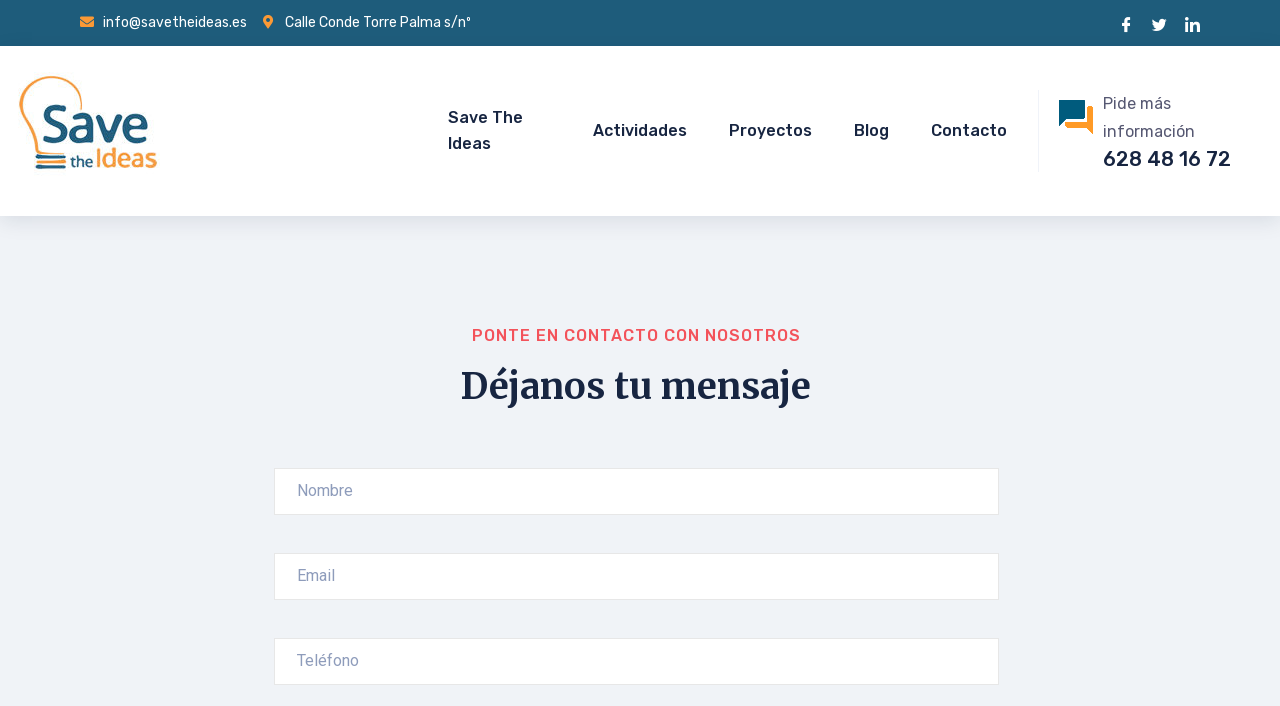

--- FILE ---
content_type: text/html; charset=UTF-8
request_url: https://savetheideas.es/contacto/
body_size: 16051
content:
   <!DOCTYPE html>
 <html lang="es">

   <head>
       <meta charset="UTF-8">
       <meta name="viewport" content="width=device-width, initial-scale=1, maximum-scale=1">
       <title>Contacto &#8211; Save the Ideas</title>
<link href="https://fonts.googleapis.com/css?family=Rubik%3A%2C400%2C700%2C900%7CMerriweather%3A%2C400%2C700%2C900%7CPoppins%3A%2C400%2C700%2C900" rel="stylesheet"><link rel='dns-prefetch' href='//fonts.googleapis.com' />
<link rel='dns-prefetch' href='//s.w.org' />
<link rel="alternate" type="application/rss+xml" title="Save the Ideas &raquo; Feed" href="https://savetheideas.es/feed/" />
<link rel="alternate" type="application/rss+xml" title="Save the Ideas &raquo; Feed de los comentarios" href="https://savetheideas.es/comments/feed/" />
		<script type="text/javascript">
			window._wpemojiSettings = {"baseUrl":"https:\/\/s.w.org\/images\/core\/emoji\/12.0.0-1\/72x72\/","ext":".png","svgUrl":"https:\/\/s.w.org\/images\/core\/emoji\/12.0.0-1\/svg\/","svgExt":".svg","source":{"concatemoji":"https:\/\/savetheideas.es\/wp-includes\/js\/wp-emoji-release.min.js?ver=5.4.18"}};
			/*! This file is auto-generated */
			!function(e,a,t){var n,r,o,i=a.createElement("canvas"),p=i.getContext&&i.getContext("2d");function s(e,t){var a=String.fromCharCode;p.clearRect(0,0,i.width,i.height),p.fillText(a.apply(this,e),0,0);e=i.toDataURL();return p.clearRect(0,0,i.width,i.height),p.fillText(a.apply(this,t),0,0),e===i.toDataURL()}function c(e){var t=a.createElement("script");t.src=e,t.defer=t.type="text/javascript",a.getElementsByTagName("head")[0].appendChild(t)}for(o=Array("flag","emoji"),t.supports={everything:!0,everythingExceptFlag:!0},r=0;r<o.length;r++)t.supports[o[r]]=function(e){if(!p||!p.fillText)return!1;switch(p.textBaseline="top",p.font="600 32px Arial",e){case"flag":return s([127987,65039,8205,9895,65039],[127987,65039,8203,9895,65039])?!1:!s([55356,56826,55356,56819],[55356,56826,8203,55356,56819])&&!s([55356,57332,56128,56423,56128,56418,56128,56421,56128,56430,56128,56423,56128,56447],[55356,57332,8203,56128,56423,8203,56128,56418,8203,56128,56421,8203,56128,56430,8203,56128,56423,8203,56128,56447]);case"emoji":return!s([55357,56424,55356,57342,8205,55358,56605,8205,55357,56424,55356,57340],[55357,56424,55356,57342,8203,55358,56605,8203,55357,56424,55356,57340])}return!1}(o[r]),t.supports.everything=t.supports.everything&&t.supports[o[r]],"flag"!==o[r]&&(t.supports.everythingExceptFlag=t.supports.everythingExceptFlag&&t.supports[o[r]]);t.supports.everythingExceptFlag=t.supports.everythingExceptFlag&&!t.supports.flag,t.DOMReady=!1,t.readyCallback=function(){t.DOMReady=!0},t.supports.everything||(n=function(){t.readyCallback()},a.addEventListener?(a.addEventListener("DOMContentLoaded",n,!1),e.addEventListener("load",n,!1)):(e.attachEvent("onload",n),a.attachEvent("onreadystatechange",function(){"complete"===a.readyState&&t.readyCallback()})),(n=t.source||{}).concatemoji?c(n.concatemoji):n.wpemoji&&n.twemoji&&(c(n.twemoji),c(n.wpemoji)))}(window,document,window._wpemojiSettings);
		</script>
		<style type="text/css">
img.wp-smiley,
img.emoji {
	display: inline !important;
	border: none !important;
	box-shadow: none !important;
	height: 1em !important;
	width: 1em !important;
	margin: 0 .07em !important;
	vertical-align: -0.1em !important;
	background: none !important;
	padding: 0 !important;
}
</style>
	<link rel='stylesheet' id='wp-block-library-css'  href='https://savetheideas.es/wp-includes/css/dist/block-library/style.min.css?ver=5.4.18' type='text/css' media='all' />
<link rel='stylesheet' id='wp-block-library-theme-css'  href='https://savetheideas.es/wp-includes/css/dist/block-library/theme.min.css?ver=5.4.18' type='text/css' media='all' />
<link rel='stylesheet' id='rs-plugin-settings-css'  href='https://savetheideas.es/wp-content/plugins/revslider/public/assets/css/rs6.css?ver=6.1.5' type='text/css' media='all' />
<style id='rs-plugin-settings-inline-css' type='text/css'>
#rs-demo-id {}
</style>
<link rel='stylesheet' id='metform-ui-css'  href='https://savetheideas.es/wp-content/plugins/metform/public/assets/css/metform-ui.css?ver=1.3.0-beta2' type='text/css' media='all' />
<link rel='stylesheet' id='metform-style-css'  href='https://savetheideas.es/wp-content/plugins/metform/public/assets/css/style.css?ver=1.3.0-beta2' type='text/css' media='all' />
<link rel='stylesheet' id='parent-style-css'  href='https://savetheideas.es/wp-content/themes/blo/style.css?ver=5.4.18' type='text/css' media='all' />
<link rel='stylesheet' id='elementskit-framework-css-frontend-css'  href='https://savetheideas.es/wp-content/plugins/elementskit-lite/libs/framework/assets/css/frontend-style.min.css?ver=1.5.3' type='text/css' media='all' />
<link rel='stylesheet' id='elementskit-parallax-style-css'  href='https://savetheideas.es/wp-content/plugins/blo-essential/modules/parallax/assets/css/style.css?ver=1.5' type='text/css' media='all' />
<link rel='stylesheet' id='elementor-icons-css'  href='https://savetheideas.es/wp-content/plugins/elementor/assets/lib/eicons/css/elementor-icons.min.css?ver=5.6.2' type='text/css' media='all' />
<link rel='stylesheet' id='elementor-animations-css'  href='https://savetheideas.es/wp-content/plugins/elementor/assets/lib/animations/animations.min.css?ver=2.9.8' type='text/css' media='all' />
<link rel='stylesheet' id='elementor-frontend-css'  href='https://savetheideas.es/wp-content/plugins/elementor/assets/css/frontend.min.css?ver=2.9.8' type='text/css' media='all' />
<link rel='stylesheet' id='metform-css-formpicker-control-editor-css'  href='https://savetheideas.es/wp-content/plugins/metform/controls/assets/css/form-picker-editor.css?ver=1.0.0' type='text/css' media='all' />
<link rel='stylesheet' id='font-awesome-5-all-css'  href='https://savetheideas.es/wp-content/plugins/elementor/assets/lib/font-awesome/css/all.min.css?ver=2.9.8' type='text/css' media='all' />
<link rel='stylesheet' id='font-awesome-4-shim-css'  href='https://savetheideas.es/wp-content/plugins/elementor/assets/lib/font-awesome/css/v4-shims.min.css?ver=2.9.8' type='text/css' media='all' />
<link rel='stylesheet' id='elementskit-css-widgetarea-control-editor-css'  href='https://savetheideas.es/wp-content/plugins/elementskit-lite/modules/controls/assets/css/widgetarea-editor.css?ver=1.0.0' type='text/css' media='all' />
<link rel='stylesheet' id='elementor-global-css'  href='https://savetheideas.es/wp-content/uploads/elementor/css/global.css?ver=1588165451' type='text/css' media='all' />
<link rel='stylesheet' id='elementor-post-4285-css'  href='https://savetheideas.es/wp-content/uploads/elementor/css/post-4285.css?ver=1588171060' type='text/css' media='all' />
<link rel='stylesheet' id='blo-fonts-css'  href='https://fonts.googleapis.com/css?family=Rubik%3A300%2C400%2C500%2C700%2C900%26display%3Dswap%7CMerriweather%3A300%2C300i%2C400%2C700%2C900%26display%3Dswap%7CPoppins%3A100%2C200%2C300%2C400%2C500%2C700%2C800&#038;ver=1.1' type='text/css' media='all' />
<link rel='stylesheet' id='bootstrap-css'  href='https://savetheideas.es/wp-content/themes/blo/assets/css/bootstrap.min.css?ver=1.1' type='text/css' media='all' />
<link rel='stylesheet' id='font-awesome-css'  href='https://savetheideas.es/wp-content/plugins/elementor/assets/lib/font-awesome/css/font-awesome.min.css?ver=4.7.0' type='text/css' media='all' />
<link rel='stylesheet' id='owl-carousel-css'  href='https://savetheideas.es/wp-content/themes/blo/assets/css/owl.carousel.min.css?ver=1.1' type='text/css' media='all' />
<link rel='stylesheet' id='OverlayScrollbars-css'  href='https://savetheideas.es/wp-content/themes/blo/assets/css/OverlayScrollbars.min.css?ver=1.1' type='text/css' media='all' />
<link rel='stylesheet' id='owl-theme-default-css'  href='https://savetheideas.es/wp-content/themes/blo/assets/css/owl.theme.default.min.css?ver=1.1' type='text/css' media='all' />
<link rel='stylesheet' id='blo-wocommerce-custom-css'  href='https://savetheideas.es/wp-content/themes/blo/assets/css/woocommerce.css?ver=1.1' type='text/css' media='all' />
<link rel='stylesheet' id='blo-blog-css'  href='https://savetheideas.es/wp-content/themes/blo/assets/css/blog.css?ver=1.1' type='text/css' media='all' />
<link rel='stylesheet' id='blo-gutenberg-custom-css'  href='https://savetheideas.es/wp-content/themes/blo/assets/css/gutenberg-custom.css?ver=1.1' type='text/css' media='all' />
<link rel='stylesheet' id='blo-master-css'  href='https://savetheideas.es/wp-content/themes/blo/assets/css/master.css?ver=1.1' type='text/css' media='all' />
<style id='blo-master-inline-css' type='text/css'>

        body{ font-family:"Rubik";font-style:normal;font-size:15px;font-weight:400; }

        h1,h2{
            font-family:"Merriweather";font-style:normal;font-weight:700;
        }
        h3{ 
            font-family:"Poppins";font-style:normal;font-weight:700; 
        }

        h4{ 
            font-family:"Poppins";font-style:normal;font-weight:700;
        }

        a, .post-meta span i, .entry-header .entry-title a:hover{
            color: #fb9935;
            transition: all ease 500ms;
        }
        .sidebar ul li a:hover, a:hover,
        .post-navigation span:hover, .post-navigation h3:hover,
        .post .entry-header .entry-title a:hover{
          color: #000;
        }
        .header ul.navbar-nav > li > a:hover,
         .header ul.navbar-nav > li > a.active,
         .header ul.navbar-nav > li > a:focus{
            color: #fb9935 !important;
        }

         .entry-header .entry-title a,
         h1,h2,h3,h4,h5,h6,
         .post .entry-header .entry-title a{
            color: #172541;
            
        }
        
        ul.navbar-nav li .dropdown-menu li a:hover,
        .xs-service .xs-service-box .xs-service-box-info .xs-title a:hover,
        .recent-folio-menu ul li.active,
        .xs-footer .footer-left-widget ul li span,
        .xs-footer .footer-widget ul li a:hover,
        .copyright span a,
        .xs-latest-news .single-latest-news .single-news-content .ts-post-title a:hover,
        .xs-top-bar .top-bar .header-nav-right-info li i.fa,
        .xs-nav-classic .header-nav-right-info li i,
        .sidebar .widget .media-body .entry-title a:hover,
        .header ul.navbar-nav li .dropdown-menu li a:hover,
        .header ul.navbar-nav li .dropdown-menu li a.active,
        .btn:hover,
        .readmore-btn-area a,
        .post .entry-header .entry-title a:hover,
         .wp-block-quote:before
        .woocommerce ul.products li.product .price,.woocommerce ul.products li.product .woocommerce-loop-product__title:hover{
           color: #fb9935;
        }
        
        .wp-block-quote:before{
          color: #fb9935 !important;
        }
              
        .btn-primary,
        .recent-folio-menu ul li.active,
        .copyright .footer-social ul li a:hover,
        .testimonial-footer:after,
        .btn-border-dark:hover, 
        .ts-working-box:hover .working-icon-wrapper,
        .header ul.navbar-nav > li:hover > a:before, .header ul.navbar-nav > li.active > a:before,
        .blog-post-comment .comment-respond .comment-form .form-control:focus,
        .qutoe-form-inner.ts-qoute-form .form-control:focus{
           border-color: #fb9935;
        }
        .recent-folio-menu ul li.active:after,
        .ts-latest-news .single-latest-news{
           border-bottom-color: #fb9935;
        }
        .nav-classic .main-logo a:after{
           border-top-color: #fb9935;
        }
        .post .post-footer .readmore,
        .sidebar .widget.widget_search .input-group-btn,
        .sidebar .widget .widget-title:before,
        .blog-post-comment .comment-respond .comment-form .btn.btn-primary,
        .BackTo{
          background: #fb9935;
          border-color: #fb9935;
        }
        .btn-primary:hover, 
        .post .post-footer .readmore:hover,
        .sidebar .widget.widget_search .input-group-btn:hover,
        .blog-post-comment .comment-respond .comment-form .btn.btn-primary:hover,
        .BackTo:hover{
         background: #000;
         border-color: #000;
        }
        blockquote.wp-block-quote, .wp-block-quote, .wp-block-quote:not(.is-large):not(.is-style-large), .wp-block-pullquote blockquote,
         blockquote.wp-block-pullquote, .wp-block-quote.is-large, .wp-block-quote.is-style-large{
            border-left-color: #fb9935;
        }
 
         .single-intro-text .count-number, .sticky.post .meta-featured-post,
        .sidebar .widget .widget-title:before, .pagination li.active a, .pagination li:hover a,
        .pagination li.active a:hover, .pagination li:hover a:hover,
        .sidebar .widget.widget_search .input-group-btn, .tag-lists a:hover, .tagcloud a:hover,
        .BackTo, .ticket-btn.btn:hover,
        .navbar-container .navbar-light .navbar-nav > li > a:before,
        .nav-button,
        .btn-primary,
        .single-recent-work .link-more,
        .ts-team-slider .owl-nav .owl-prev:hover i, .ts-team-slider .owl-nav .owl-next:hover i,
              .ts-footer-info-box,
        .working-process-number,
        .copyright .footer-social ul li a:hover,
        .btn-border-dark:hover,
        .nav-classic .main-logo a:before,
        .btn,
        .main-logo,
        .hero-area.owl-carousel.owl-theme .owl-nav [class*=owl-]:hover,
        .post .post-footer .readmore,
        .post .post-media .video-link-btn a,
        .woocommerce-message .button.wc-forward:, .woocommerce nav.woocommerce-pagination ul li a:focus, .woocommerce nav.woocommerce-pagination ul li a:hover, .woocommerce nav.woocommerce-pagination ul li span.current, .woocommerce #respond input#submit.alt, .woocommerce a.button.alt, .woocommerce button.button.alt, .woocommerce input.button.alt, .woocommerce ul.products li.product span.onsale, .woocommerce span.onsale{
            background: #fb9935;
        }
        .owl-carousel.owl-loaded .owl-nav .owl-next.disabled, 
        .owl-carousel.owl-loaded .owl-nav .owl-prev.disabled,
        .xs-about-image-wrapper.owl-carousel.owl-theme .owl-nav [class*=owl-]:hover{
            background: #fb9935 !important;

        }

        .banner-bg::after{
            background: rgba(0, 0, 0, 0.4);
        }
        .woocommerce #respond input#submit.alt:hover, .woocommerce a.button.alt:hover, .woocommerce button.button.alt:hover, .woocommerce input.button.alt:hover {
    background-color: #000;
}
        .ts-footer{
            padding-top:100px;
            padding-bottom:100px;
         }
      body{
         background-color: #fff;
         
      }
     
      .xs-footer{
          background-color: #142355;
          background-repeat:no-repeat;
          background-size: cover;
          background:#f2f2f2
          
      }

      .xs-footer-classic .widget-title,
      .footer-widget .widget-title,
      .xs-footer-classic h3,
      .xs-footer-classic h4,
      .xs-footer-classic .contact h3{
          color: #142355;
      }
      .xs-footer-classic .widget-title,
      .footer-widget .widget-title,
      .xs-footer-classic h3,
      .xs-footer-classic h4,
      .xs-footer-classic .contact h3{
          color: #142355;
      }
      .xs-footer-classic p,
      .xs-footer-classic .list-arrow li a,
      .xs-footer-classic .menu li a,
      .xs-footer-classic .service-time li,
      .xs-footer-classic .list-arrow li::before, 
      .xs-footer-classic .menu li::before{
        color: #666666;
      }
      
      .xs-footer a{
        color: #666666;
      }
     
      .copy-right {
         background: #142355;
      }
      .copy-right .copyright-text{
         color: #a5a5a5;
      }
      
</style>
<link rel='stylesheet' id='elementskit-vendors-css'  href='https://savetheideas.es/wp-content/plugins/elementskit-lite/widgets/init/assets/css/vendors.css?ver=1.5.3' type='text/css' media='all' />
<link rel='stylesheet' id='elementskit-style-css'  href='https://savetheideas.es/wp-content/plugins/elementskit-lite/widgets/init/assets/css/style.css?ver=1.5.3' type='text/css' media='all' />
<link rel='stylesheet' id='elementskit-responsive-css'  href='https://savetheideas.es/wp-content/plugins/elementskit-lite/widgets/init/assets/css/responsive.css?ver=1.5.3' type='text/css' media='all' />
<link rel='stylesheet' id='google-fonts-1-css'  href='https://fonts.googleapis.com/css?family=Roboto%3A100%2C100italic%2C200%2C200italic%2C300%2C300italic%2C400%2C400italic%2C500%2C500italic%2C600%2C600italic%2C700%2C700italic%2C800%2C800italic%2C900%2C900italic%7CRoboto+Slab%3A100%2C100italic%2C200%2C200italic%2C300%2C300italic%2C400%2C400italic%2C500%2C500italic%2C600%2C600italic%2C700%2C700italic%2C800%2C800italic%2C900%2C900italic%7CMerriweather%3A100%2C100italic%2C200%2C200italic%2C300%2C300italic%2C400%2C400italic%2C500%2C500italic%2C600%2C600italic%2C700%2C700italic%2C800%2C800italic%2C900%2C900italic%7CRubik%3A100%2C100italic%2C200%2C200italic%2C300%2C300italic%2C400%2C400italic%2C500%2C500italic%2C600%2C600italic%2C700%2C700italic%2C800%2C800italic%2C900%2C900italic&#038;ver=5.4.18' type='text/css' media='all' />
<script type='text/javascript' src='https://savetheideas.es/wp-includes/js/jquery/jquery.js?ver=1.12.4-wp'></script>
<script type='text/javascript' src='https://savetheideas.es/wp-includes/js/jquery/jquery-migrate.min.js?ver=1.4.1'></script>
<script type='text/javascript' src='https://savetheideas.es/wp-content/plugins/revslider/public/assets/js/revolution.tools.min.js?ver=6.0'></script>
<script type='text/javascript' src='https://savetheideas.es/wp-content/plugins/revslider/public/assets/js/rs6.min.js?ver=6.1.5'></script>
<script type='text/javascript' src='https://savetheideas.es/wp-content/plugins/blo-essential/modules/parallax/assets/js/jarallax.js?ver=1.5'></script>
<script type='text/javascript' src='https://savetheideas.es/wp-content/plugins/elementor/assets/lib/font-awesome/js/v4-shims.min.js?ver=2.9.8'></script>
<link rel='https://api.w.org/' href='https://savetheideas.es/wp-json/' />
<link rel="EditURI" type="application/rsd+xml" title="RSD" href="https://savetheideas.es/xmlrpc.php?rsd" />
<link rel="wlwmanifest" type="application/wlwmanifest+xml" href="https://savetheideas.es/wp-includes/wlwmanifest.xml" /> 
<meta name="generator" content="WordPress 5.4.18" />
<link rel="canonical" href="https://savetheideas.es/contacto/" />
<link rel='shortlink' href='https://savetheideas.es/?p=4285' />
<link rel="alternate" type="application/json+oembed" href="https://savetheideas.es/wp-json/oembed/1.0/embed?url=https%3A%2F%2Fsavetheideas.es%2Fcontacto%2F" />
<link rel="alternate" type="text/xml+oembed" href="https://savetheideas.es/wp-json/oembed/1.0/embed?url=https%3A%2F%2Fsavetheideas.es%2Fcontacto%2F&#038;format=xml" />

			<script type="text/javascript">
				var elementskit_section_parallax_data = {};
				var elementskit_module_parallax_url = "https://savetheideas.es/wp-content/plugins/blo-essential/modules/parallax/"
			</script>
		<meta name="generator" content="Powered by Slider Revolution 6.1.5 - responsive, Mobile-Friendly Slider Plugin for WordPress with comfortable drag and drop interface." />
<link rel="icon" href="https://savetheideas.es/wp-content/uploads/2020/04/cropped-icono-1-32x32.png" sizes="32x32" />
<link rel="icon" href="https://savetheideas.es/wp-content/uploads/2020/04/cropped-icono-1-192x192.png" sizes="192x192" />
<link rel="apple-touch-icon" href="https://savetheideas.es/wp-content/uploads/2020/04/cropped-icono-1-180x180.png" />
<meta name="msapplication-TileImage" content="https://savetheideas.es/wp-content/uploads/2020/04/cropped-icono-1-270x270.png" />
<script type="text/javascript">function setREVStartSize(t){try{var h,e=document.getElementById(t.c).parentNode.offsetWidth;if(e=0===e||isNaN(e)?window.innerWidth:e,t.tabw=void 0===t.tabw?0:parseInt(t.tabw),t.thumbw=void 0===t.thumbw?0:parseInt(t.thumbw),t.tabh=void 0===t.tabh?0:parseInt(t.tabh),t.thumbh=void 0===t.thumbh?0:parseInt(t.thumbh),t.tabhide=void 0===t.tabhide?0:parseInt(t.tabhide),t.thumbhide=void 0===t.thumbhide?0:parseInt(t.thumbhide),t.mh=void 0===t.mh||""==t.mh||"auto"===t.mh?0:parseInt(t.mh,0),"fullscreen"===t.layout||"fullscreen"===t.l)h=Math.max(t.mh,window.innerHeight);else{for(var i in t.gw=Array.isArray(t.gw)?t.gw:[t.gw],t.rl)void 0!==t.gw[i]&&0!==t.gw[i]||(t.gw[i]=t.gw[i-1]);for(var i in t.gh=void 0===t.el||""===t.el||Array.isArray(t.el)&&0==t.el.length?t.gh:t.el,t.gh=Array.isArray(t.gh)?t.gh:[t.gh],t.rl)void 0!==t.gh[i]&&0!==t.gh[i]||(t.gh[i]=t.gh[i-1]);var r,a=new Array(t.rl.length),n=0;for(var i in t.tabw=t.tabhide>=e?0:t.tabw,t.thumbw=t.thumbhide>=e?0:t.thumbw,t.tabh=t.tabhide>=e?0:t.tabh,t.thumbh=t.thumbhide>=e?0:t.thumbh,t.rl)a[i]=t.rl[i]<window.innerWidth?0:t.rl[i];for(var i in r=a[0],a)r>a[i]&&0<a[i]&&(r=a[i],n=i);var d=e>t.gw[n]+t.tabw+t.thumbw?1:(e-(t.tabw+t.thumbw))/t.gw[n];h=t.gh[n]*d+(t.tabh+t.thumbh)}void 0===window.rs_init_css&&(window.rs_init_css=document.head.appendChild(document.createElement("style"))),document.getElementById(t.c).height=h,window.rs_init_css.innerHTML+="#"+t.c+"_wrapper { height: "+h+"px }"}catch(t){console.log("Failure at Presize of Slider:"+t)}};</script>
   </head>

<body class="page-template page-template-elementor_header_footer page page-id-4285 sidebar-active elementor-default elementor-template-full-width elementor-kit-5464 elementor-page elementor-page-4285" >

		<div data-elementor-type="wp-post" data-elementor-id="2101" class="elementor elementor-2101" data-elementor-settings="[]">
			<div class="elementor-inner">
				<div class="elementor-section-wrap">
							<section class="elementor-element elementor-element-a367577 elementor-section-boxed elementor-section-height-default elementor-section-height-default elementor-section elementor-top-section" data-id="a367577" data-element_type="section" data-settings="{&quot;background_background&quot;:&quot;classic&quot;}">
						<div class="elementor-container elementor-column-gap-no">
				<div class="elementor-row">
				<div class="elementor-element elementor-element-2e39433 elementor-column elementor-col-100 elementor-top-column" data-id="2e39433" data-element_type="column">
			<div class="elementor-column-wrap  elementor-element-populated">
					<div class="elementor-widget-wrap">
				<section class="elementor-element elementor-element-3efd256 elementor-section-boxed elementor-section-height-default elementor-section-height-default elementor-section elementor-inner-section" data-id="3efd256" data-element_type="section">
						<div class="elementor-container elementor-column-gap-default">
				<div class="elementor-row">
				<div class="elementor-element elementor-element-694ad4f elementor-column elementor-col-50 elementor-inner-column" data-id="694ad4f" data-element_type="column">
			<div class="elementor-column-wrap  elementor-element-populated">
					<div class="elementor-widget-wrap">
				<div class="elementor-element elementor-element-2f1218f elementor-icon-list--layout-inline elementor-tablet-align-center elementor-widget elementor-widget-icon-list" data-id="2f1218f" data-element_type="widget" data-widget_type="icon-list.default">
				<div class="elementor-widget-container">
					<ul class="elementor-icon-list-items elementor-inline-items">
							<li class="elementor-icon-list-item" >
					<a href="info@savetheideas.es">						<span class="elementor-icon-list-icon">
							<i aria-hidden="true" class="fas fa-envelope"></i>						</span>
										<span class="elementor-icon-list-text">info@savetheideas.es</span>
											</a>
									</li>
								<li class="elementor-icon-list-item" >
											<span class="elementor-icon-list-icon">
							<i aria-hidden="true" class="fas fa-map-marker-alt"></i>						</span>
										<span class="elementor-icon-list-text">Calle Conde Torre Palma s/nº</span>
									</li>
						</ul>
				</div>
				</div>
						</div>
			</div>
		</div>
				<div class="elementor-element elementor-element-d23f9d2 elementor-column elementor-col-50 elementor-inner-column" data-id="d23f9d2" data-element_type="column">
			<div class="elementor-column-wrap  elementor-element-populated">
					<div class="elementor-widget-wrap">
				<div class="elementor-element elementor-element-b87fa68 elementor-widget elementor-widget-elementskit-social-media" data-id="b87fa68" data-element_type="widget" data-widget_type="elementskit-social-media.default">
				<div class="elementor-widget-container">
			<div class="ekit-wid-con" >			 <ul class="ekit_social_media">
														<li class="elementor-repeater-item-3957977">
					    <a
						href="https://www.facebook.com/savetheideasSTI/" href="https://www.facebook.com/savetheideasSTI/" class="facebook" >
														
							<i aria-hidden="true" class="fasicon icon-facebook"></i>									
                                                                                                            </a>
                    </li>
                    														<li class="elementor-repeater-item-3043732">
					    <a
						href="https://twitter.com/savetheideasSTI" href="https://twitter.com/savetheideasSTI" class="twitter" >
														
							<i aria-hidden="true" class="fasicon icon-twitter"></i>									
                                                                                                            </a>
                    </li>
                    														<li class="elementor-repeater-item-4de9008">
					    <a
						href="https://www.linkedin.com/company/save-the-ideas/" href="https://www.linkedin.com/company/save-the-ideas/" class="linkedin" >
														
							<i aria-hidden="true" class="icon icon-linkedin"></i>									
                                                                                                            </a>
                    </li>
                    							</ul>
		 </div>		</div>
				</div>
						</div>
			</div>
		</div>
						</div>
			</div>
		</section>
						</div>
			</div>
		</div>
						</div>
			</div>
		</section>
				<section class="elementor-element elementor-element-add4ca6 elementor-section-content-middle blo_full_width_mega_menu elementor-section-boxed elementor-section-height-default elementor-section-height-default elementor-section elementor-top-section" data-id="add4ca6" data-element_type="section">
						<div class="elementor-container elementor-column-gap-default">
				<div class="elementor-row">
				<div class="elementor-element elementor-element-e242dcd elementor-column elementor-col-33 elementor-top-column" data-id="e242dcd" data-element_type="column">
			<div class="elementor-column-wrap  elementor-element-populated">
					<div class="elementor-widget-wrap">
				<div class="elementor-element elementor-element-8ad74b8 elementor-widget elementor-widget-image" data-id="8ad74b8" data-element_type="widget" data-widget_type="image.default">
				<div class="elementor-widget-container">
					<div class="elementor-image">
											<a href="/">
							<img width="150" height="150" src="https://savetheideas.es/wp-content/uploads/2019/07/save150x150-150x150.jpg" class="attachment-thumbnail size-thumbnail" alt="" />								</a>
											</div>
				</div>
				</div>
						</div>
			</div>
		</div>
				<div class="elementor-element elementor-element-e1c7d11 elementor-column elementor-col-33 elementor-top-column" data-id="e1c7d11" data-element_type="column">
			<div class="elementor-column-wrap  elementor-element-populated">
					<div class="elementor-widget-wrap">
				<div class="elementor-element elementor-element-9b88d7e elementor-widget elementor-widget-ekit-nav-menu" data-id="9b88d7e" data-element_type="widget" data-widget_type="ekit-nav-menu.default">
				<div class="elementor-widget-container">
			<div class="ekit-wid-con ekit_menu_responsive_tablet" data-hamburger-icon="" data-hamburger-icon-type="icon"><div id="ekit-megamenu-common-header" class="elementskit-menu-container elementskit-menu-offcanvas-elements elementskit-navbar-nav-default elementskit_line_arrow ekit-nav-menu-one-page-no"><ul id="main-menu" class="elementskit-navbar-nav elementskit-menu-po-left"><li id="menu-item-5543" class="menu-item menu-item-type-custom menu-item-object-custom menu-item-5543 nav-item elementskit-mobile-builder-content"><a href="https://savetheideas.es/save-the-ideas/" class="ekit-menu-nav-link">Save the ideas</a></li>
<li id="menu-item-5764" class="menu-item menu-item-type-post_type menu-item-object-page menu-item-5764 nav-item elementskit-mobile-builder-content"><a href="https://savetheideas.es/actividades/" class="ekit-menu-nav-link">Actividades</a></li>
<li id="menu-item-536" class="menu-item menu-item-type-custom menu-item-object-custom menu-item-536 nav-item elementskit-mobile-builder-content"><a href="/proyectos" class="ekit-menu-nav-link">Proyectos</a></li>
<li id="menu-item-532" class="menu-item menu-item-type-post_type menu-item-object-page menu-item-532 nav-item elementskit-mobile-builder-content"><a href="https://savetheideas.es/blog-2/blog/" class="ekit-menu-nav-link">Blog</a></li>
<li id="menu-item-5749" class="menu-item menu-item-type-post_type menu-item-object-page menu-item-5749 nav-item elementskit-mobile-builder-content"><a href="https://savetheideas.es/contacto/" class="ekit-menu-nav-link">Contacto</a></li>
</ul>
				<div class="elementskit-nav-identity-panel">
					<div class="elementskit-site-title">
						<a class="elementskit-nav-logo" href="https://savetheideas.es" target="_self" rel="">
							<img src="" alt="" >
						</a>
					</div>
					<button class="elementskit-menu-close elementskit-menu-toggler" type="button">X</button>
				</div>
			</div></div>		</div>
				</div>
						</div>
			</div>
		</div>
				<div class="elementor-element elementor-element-c8e4528 elementor-hidden-phone elementor-column elementor-col-33 elementor-top-column" data-id="c8e4528" data-element_type="column">
			<div class="elementor-column-wrap  elementor-element-populated">
					<div class="elementor-widget-wrap">
				<div class="elementor-element elementor-element-6d054ba elementor-widget elementor-widget-elementskit-icon-box" data-id="6d054ba" data-element_type="widget" data-widget_type="elementskit-icon-box.default">
				<div class="elementor-widget-container">
			<div class="ekit-wid-con" >        <!-- link opening -->
                <!-- end link opening -->

        <div class="elementskit-infobox text-left icon-lef-right-aligin elementor-animation- media   ">
                            <div class="elementskit-box-header">
                <div class="elementskit-info-box-icon text-center">
                    <img src="https://savetheideas.es/wp-content/uploads/2019/07/call-1.png" alt="Pide más información">
                </div>
          </div>
                <div class="box-body">
                            <h3 class="elementskit-info-box-title">
                    Pide más información                </h3>
                                    <p>628 48 16 72 </p>
                                </div>
        
        
                </div>
        </div>		</div>
				</div>
						</div>
			</div>
		</div>
						</div>
			</div>
		</section>
						</div>
			</div>
		</div>
				<div data-elementor-type="wp-post" data-elementor-id="4285" class="elementor elementor-4285" data-elementor-settings="[]">
			<div class="elementor-inner">
				<div class="elementor-section-wrap">
							<section class="elementor-element elementor-element-babbba5 elementor-section-boxed elementor-section-height-default elementor-section-height-default elementor-section elementor-top-section" data-id="babbba5" data-element_type="section" data-settings="{&quot;background_background&quot;:&quot;classic&quot;}">
							<div class="elementor-background-overlay"></div>
							<div class="elementor-container elementor-column-gap-default">
				<div class="elementor-row">
				<div class="elementor-element elementor-element-3485bac elementor-column elementor-col-100 elementor-top-column" data-id="3485bac" data-element_type="column">
			<div class="elementor-column-wrap  elementor-element-populated">
					<div class="elementor-widget-wrap">
				<section class="elementor-element elementor-element-23855d5 elementor-section-boxed elementor-section-height-default elementor-section-height-default elementor-section elementor-inner-section" data-id="23855d5" data-element_type="section">
						<div class="elementor-container elementor-column-gap-default">
				<div class="elementor-row">
				<div class="elementor-element elementor-element-6fbd36f elementor-invisible elementor-column elementor-col-33 elementor-inner-column" data-id="6fbd36f" data-element_type="column" data-settings="{&quot;animation&quot;:&quot;fadeIn&quot;}">
			<div class="elementor-column-wrap">
					<div class="elementor-widget-wrap">
						</div>
			</div>
		</div>
				<div class="elementor-element elementor-element-578f403 elementor-column elementor-col-33 elementor-inner-column" data-id="578f403" data-element_type="column">
			<div class="elementor-column-wrap  elementor-element-populated">
					<div class="elementor-widget-wrap">
				<div class="elementor-element elementor-element-b901a70 elementor-widget elementor-widget-elementskit-heading" data-id="b901a70" data-element_type="widget" data-widget_type="elementskit-heading.default">
				<div class="elementor-widget-container">
			<div class="ekit-wid-con" ><div class="elementskit-section-title-wraper text_center   ekit_heading_tablet-   ekit_heading_mobile-"><h3 class="elementskit-section-subtitle  ">ponte en contacto con nosotros</h3><h2 class="elementskit-section-title ">
					Déjanos tu mensaje
				</h2></div></div>		</div>
				</div>
				<div class="elementor-element elementor-element-278fc5f elementor-widget elementor-widget-metform" data-id="278fc5f" data-element_type="widget" data-widget_type="metform.default">
				<div class="elementor-widget-container">
			<div class="  ">
		<div class="formpicker_warper formpicker_warper_editable" data-metform-formpicker-key="5383" >
				
			<div class="elementor-widget-container">
				
		<div
			id="metform-wrap-278fc5f-5383"
			class="mf-form-wrapper"
			data-form-id="5383"
			data-action="https://savetheideas.es/wp-json/metform/v1/entries/insert/5383"
			data-wp-nonce="5a9f21dea0"
			data-form-nonce="75b9c4abc5"
			></div>

		<script type="text" class="mf-template">
			return html`
				<form
					className="metform-form-content"
					onSubmit=${ validation.handleSubmit( parent.handleFormSubmit ) }
					>
					<div className="mf-response-msg-wrap" ref=${parent.toggleResponseMsg} data-show=${state.form_res}>
						<div className="mf-response-msg">Gracias por enviar tu mensaje</div>
					</div>

							<div data-elementor-type="wp-post" data-elementor-id="5383" className="elementor elementor-5383" data-elementor-settings="[]">
			<div className="elementor-inner">
				<div className="elementor-section-wrap">
							<section className="elementor-element elementor-element-c233fe0 elementor-section-boxed elementor-section-height-default elementor-section-height-default elementor-section elementor-top-section" data-id="c233fe0" data-element_type="section">
						<div className="elementor-container elementor-column-gap-no">
				<div className="elementor-row">
				<div className="elementor-element elementor-element-f6809b7 elementor-column elementor-col-100 elementor-top-column" data-id="f6809b7" data-element_type="column">
			<div className="elementor-column-wrap  elementor-element-populated">
					<div className="elementor-widget-wrap">
				<div className="elementor-element elementor-element-0e9cae7 elementor-widget elementor-widget-mf-listing-fname" data-id="0e9cae7" data-element_type="widget" data-settings="{&quot;mf_input_name&quot;:&quot;mf-listing-fname&quot;}" data-widget_type="mf-listing-fname.default">
				<div className="elementor-widget-container">
			
		<div className="mf-input-wrapper">
			
			<input type="text" className="mf-input " id="mf-input-text-0e9cae7" 
				name="mf-listing-fname" 
				placeholder="Nombre"
				onInput=${ parent.handleChange }

									aria-invalid=${validation.errors['mf-listing-fname'] ? 'true' : 'false'}
					ref=${ el => parent.activateValidation({"message":"Something went wrong.","minLength":1,"maxLength":"","type":"none","required":true,"expression":"null"}, el) }
							/>

							<${validation.ErrorMessage}
					errors=${validation.errors}
					name="mf-listing-fname"
					as=${html`<span className="mf-error-message"></span>`}
					/>
			
					</div>

				</div>
				</div>
				<div className="elementor-element elementor-element-d51c3ad elementor-widget elementor-widget-mf-email" data-id="d51c3ad" data-element_type="widget" data-settings="{&quot;mf_input_name&quot;:&quot;mf-email&quot;}" data-widget_type="mf-email.default">
				<div className="elementor-widget-container">
			
		<div className="mf-input-wrapper">
				
			<input
				type="email"
				className="mf-input "
				id="mf-input-email-d51c3ad"
				name="mf-email"
				placeholder="Email"
									onInput=${parent.handleChange}
					aria-invalid=${validation.errors['mf-email'] ? 'true' : 'false'}
					ref=${el => parent.activateValidation({"message":"Something went wrong.","emailMessage":"Please enter a valid Email address","minLength":1,"maxLength":"","type":"none","required":true,"expression":"null"}, el)}
								/>

							<${validation.ErrorMessage}
					errors=${validation.errors}
					name="mf-email"
					as=${html`<span className="mf-error-message"></span>`}
					/>
			
					</div>

				</div>
				</div>
				<div className="elementor-element elementor-element-18d960f elementor-widget elementor-widget-mf-telephone" data-id="18d960f" data-element_type="widget" data-settings="{&quot;mf_input_name&quot;:&quot;mf-telephone&quot;}" data-widget_type="mf-telephone.default">
				<div className="elementor-widget-container">
			
		<div className="mf-input-wrapper">
			
			<input
				type="tel"
				className="mf-input "
				id="mf-input-telephone-18d960f" 
				name="mf-telephone"
				placeholder="Teléfono"
									onInput=${parent.handleChange}
					aria-invalid=${validation.errors['mf-telephone'] ? 'true' : 'false'}
					ref=${el => parent.activateValidation({"message":"Something went wrong.","minLength":1,"maxLength":"","type":"none","required":true,"expression":"null"}, el)}
								/>
			
							<${validation.ErrorMessage}
					errors=${validation.errors}
					name="mf-telephone"
					as=${html`<span className="mf-error-message"></span>`}
					/>
			
					</div>

				</div>
				</div>
				<div className="elementor-element elementor-element-f566bd6 elementor-widget elementor-widget-mf-text" data-id="f566bd6" data-element_type="widget" data-settings="{&quot;mf_input_name&quot;:&quot;mf-text&quot;}" data-widget_type="mf-text.default">
				<div className="elementor-widget-container">
			
		<div className="mf-input-wrapper">
							<label className="mf-input-label" htmlFor="mf-input-text-f566bd6">Mensaje					<span className="mf-input-required-indicator"></span>
				</label>
			
			<input
				type="text"
				className="mf-input "
				id="mf-input-text-f566bd6"
				name="mf-text"
				placeholder="Escribe aquí"
									onInput=${parent.handleChange}
					aria-invalid=${validation.errors['mf-text'] ? 'true' : 'false'}
					ref=${el => parent.activateValidation({"message":"This field is required.","minLength":1,"maxLength":"","type":"none","required":false,"expression":"null"}, el)}
								/>
			
							<${validation.ErrorMessage}
					errors=${validation.errors}
					name="mf-text"
					as=${html`<span className="mf-error-message"></span>`}
					/>
			
					</div>

				</div>
				</div>
				<div className="elementor-element elementor-element-97ca64f elementor-widget elementor-widget-mf-button" data-id="97ca64f" data-element_type="widget" data-widget_type="mf-button.default">
				<div className="elementor-widget-container">
					<div className="mf-btn-wraper " data-mf-form-conditional-logic-requirement="">
							<button type="submit" className="metform-btn metform-submit-btn btn-block" >
					Enviar				</button>
			        </div>
        		</div>
				</div>
						</div>
			</div>
		</div>
						</div>
			</div>
		</section>
						</div>
			</div>
		</div>
						</form>
			`
		</script>

					</div>
		</div>
		</div>		</div>
				</div>
						</div>
			</div>
		</div>
				<div class="elementor-element elementor-element-d1fbf4e elementor-column elementor-col-33 elementor-inner-column" data-id="d1fbf4e" data-element_type="column">
			<div class="elementor-column-wrap">
					<div class="elementor-widget-wrap">
						</div>
			</div>
		</div>
						</div>
			</div>
		</section>
						</div>
			</div>
		</div>
						</div>
			</div>
		</section>
						</div>
			</div>
		</div>
		
   		<div data-elementor-type="wp-post" data-elementor-id="945" class="elementor elementor-945" data-elementor-settings="[]">
			<div class="elementor-inner">
				<div class="elementor-section-wrap">
							<section class="elementor-element elementor-element-32c1d89 blo-home-4-footer elementor-section-boxed elementor-section-height-default elementor-section-height-default elementor-section elementor-top-section" data-id="32c1d89" data-element_type="section" data-settings="{&quot;background_background&quot;:&quot;classic&quot;}">
							<div class="elementor-background-overlay"></div>
							<div class="elementor-container elementor-column-gap-default">
				<div class="elementor-row">
				<div class="elementor-element elementor-element-c11f8d2 elementor-column elementor-col-100 elementor-top-column" data-id="c11f8d2" data-element_type="column">
			<div class="elementor-column-wrap  elementor-element-populated">
					<div class="elementor-widget-wrap">
				<section class="elementor-element elementor-element-871a08e elementor-section-content-middle elementor-section-boxed elementor-section-height-default elementor-section-height-default elementor-section elementor-inner-section" data-id="871a08e" data-element_type="section">
						<div class="elementor-container elementor-column-gap-default">
				<div class="elementor-row">
				<div class="elementor-element elementor-element-74e9186 elementor-column elementor-col-50 elementor-inner-column" data-id="74e9186" data-element_type="column">
			<div class="elementor-column-wrap  elementor-element-populated">
					<div class="elementor-widget-wrap">
				<div class="elementor-element elementor-element-d904ca5 elementor-widget elementor-widget-elementskit-heading" data-id="d904ca5" data-element_type="widget" data-widget_type="elementskit-heading.default">
				<div class="elementor-widget-container">
			<div class="ekit-wid-con" ><div class="elementskit-section-title-wraper text_left   ekit_heading_tablet-   ekit_heading_mobile-"><h2 class="elementskit-section-title ">
					Escríbenos y solicita información
				</h2></div></div>		</div>
				</div>
						</div>
			</div>
		</div>
				<div class="elementor-element elementor-element-befb3c2 elementor-column elementor-col-50 elementor-inner-column" data-id="befb3c2" data-element_type="column" data-settings="{&quot;background_background&quot;:&quot;classic&quot;}">
			<div class="elementor-column-wrap  elementor-element-populated">
					<div class="elementor-widget-wrap">
				<div class="elementor-element elementor-element-f243512 elementor-widget elementor-widget-elementskit-button" data-id="f243512" data-element_type="widget" data-widget_type="elementskit-button.default">
				<div class="elementor-widget-container">
			<div class="ekit-wid-con" >		<div class="ekit-btn-wraper">
							<a href="/contacto/" target="_blank" rel="nofollow" class="elementskit-btn " >
					
					
					Contáctanos				</a>
						</div>
        </div>		</div>
				</div>
						</div>
			</div>
		</div>
						</div>
			</div>
		</section>
				<section class="elementor-element elementor-element-7be7966 elementor-section-boxed elementor-section-height-default elementor-section-height-default elementor-section elementor-inner-section" data-id="7be7966" data-element_type="section">
						<div class="elementor-container elementor-column-gap-default">
				<div class="elementor-row">
				<div class="elementor-element elementor-element-c1fa9a9 elementor-invisible elementor-column elementor-col-33 elementor-inner-column" data-id="c1fa9a9" data-element_type="column" data-settings="{&quot;animation&quot;:&quot;fadeInUp&quot;}">
			<div class="elementor-column-wrap  elementor-element-populated">
					<div class="elementor-widget-wrap">
				<div class="elementor-element elementor-element-e48bb6b elementor-widget elementor-widget-elementskit-heading" data-id="e48bb6b" data-element_type="widget" data-widget_type="elementskit-heading.default">
				<div class="elementor-widget-container">
			<div class="ekit-wid-con" ><div class="elementskit-section-title-wraper text_left   ekit_heading_tablet-   ekit_heading_mobile-"><h2 class="elementskit-section-title ">
					Localízanos
				</h2></div></div>		</div>
				</div>
				<div class="elementor-element elementor-element-af205d1 elementor-icon-list--layout-traditional elementor-widget elementor-widget-icon-list" data-id="af205d1" data-element_type="widget" data-widget_type="icon-list.default">
				<div class="elementor-widget-container">
					<ul class="elementor-icon-list-items">
							<li class="elementor-icon-list-item" >
											<span class="elementor-icon-list-icon">
							<i aria-hidden="true" class="fas fa-map-marker-alt"></i>						</span>
										<span class="elementor-icon-list-text">Calle Conde Torre Palma s/nº Granada</span>
									</li>
								<li class="elementor-icon-list-item" >
					<a href="720]8500">						<span class="elementor-icon-list-icon">
							<i aria-hidden="true" class="fas fa-phone-alt"></i>						</span>
										<span class="elementor-icon-list-text">628481672</span>
											</a>
									</li>
								<li class="elementor-icon-list-item" >
					<a href="#">						<span class="elementor-icon-list-icon">
							<i aria-hidden="true" class="far fa-paper-plane"></i>						</span>
										<span class="elementor-icon-list-text">info@savetheideas.es</span>
											</a>
									</li>
						</ul>
				</div>
				</div>
				<div class="elementor-element elementor-element-51a1592 elementor-widget elementor-widget-elementskit-social-media" data-id="51a1592" data-element_type="widget" data-widget_type="elementskit-social-media.default">
				<div class="elementor-widget-container">
			<div class="ekit-wid-con" >			 <ul class="ekit_social_media">
														<li class="elementor-repeater-item-7aa6561">
					    <a
						href="https://www.facebook.com/savetheideasSTI/" href="https://www.facebook.com/savetheideasSTI/" class="f" >
														
							<i aria-hidden="true" class="fab fa-facebook-f"></i>									
                                                                                                            </a>
                    </li>
                    														<li class="elementor-repeater-item-4d12e0c">
					    <a
						href="https://twitter.com/savetheideasSTI" href="https://twitter.com/savetheideasSTI" class="twitter" >
														
							<i aria-hidden="true" class="fab fa-twitter"></i>									
                                                                                                            </a>
                    </li>
                    														<li class="elementor-repeater-item-0fb37e7">
					    <a
						href="https://www.linkedin.com/company/save-the-ideas/" href="https://www.linkedin.com/company/save-the-ideas/" class="in" >
														
							<i aria-hidden="true" class="fab fa-linkedin-in"></i>									
                                                                                                            </a>
                    </li>
                    							</ul>
		 </div>		</div>
				</div>
						</div>
			</div>
		</div>
				<div class="elementor-element elementor-element-278c14d elementor-invisible elementor-column elementor-col-33 elementor-inner-column" data-id="278c14d" data-element_type="column" data-settings="{&quot;animation&quot;:&quot;fadeInUp&quot;,&quot;animation_delay&quot;:150}">
			<div class="elementor-column-wrap  elementor-element-populated">
					<div class="elementor-widget-wrap">
				<div class="elementor-element elementor-element-f60bd2f elementor-widget elementor-widget-elementskit-heading" data-id="f60bd2f" data-element_type="widget" data-widget_type="elementskit-heading.default">
				<div class="elementor-widget-container">
			<div class="ekit-wid-con" ><div class="elementskit-section-title-wraper text_left   ekit_heading_tablet-   ekit_heading_mobile-"><h2 class="elementskit-section-title ">
					Oriéntate
				</h2></div></div>		</div>
				</div>
				<div class="elementor-element elementor-element-099fa7b elementor-icon-list--layout-traditional elementor-widget elementor-widget-icon-list" data-id="099fa7b" data-element_type="widget" data-widget_type="icon-list.default">
				<div class="elementor-widget-container">
					<ul class="elementor-icon-list-items">
							<li class="elementor-icon-list-item" >
											<span class="elementor-icon-list-icon">
							<i aria-hidden="true" class="fas fa-circle"></i>						</span>
										<span class="elementor-icon-list-text">Save the Ideas</span>
									</li>
								<li class="elementor-icon-list-item" >
											<span class="elementor-icon-list-icon">
							<i aria-hidden="true" class="fas fa-circle"></i>						</span>
										<span class="elementor-icon-list-text">Proyectos</span>
									</li>
								<li class="elementor-icon-list-item" >
											<span class="elementor-icon-list-icon">
							<i aria-hidden="true" class="fas fa-circle"></i>						</span>
										<span class="elementor-icon-list-text">Blog</span>
									</li>
								<li class="elementor-icon-list-item" >
											<span class="elementor-icon-list-icon">
							<i aria-hidden="true" class="fas fa-circle"></i>						</span>
										<span class="elementor-icon-list-text">Contacto</span>
									</li>
						</ul>
				</div>
				</div>
						</div>
			</div>
		</div>
				<div class="elementor-element elementor-element-74fcc81 elementor-hidden-desktop elementor-hidden-tablet elementor-hidden-phone elementor-invisible elementor-column elementor-col-33 elementor-inner-column" data-id="74fcc81" data-element_type="column" data-settings="{&quot;animation&quot;:&quot;fadeInUp&quot;,&quot;animation_delay&quot;:250}">
			<div class="elementor-column-wrap  elementor-element-populated">
					<div class="elementor-widget-wrap">
				<div class="elementor-element elementor-element-b4638fb elementor-widget elementor-widget-elementskit-heading" data-id="b4638fb" data-element_type="widget" data-widget_type="elementskit-heading.default">
				<div class="elementor-widget-container">
			<div class="ekit-wid-con" ><div class="elementskit-section-title-wraper text_left   ekit_heading_tablet-   ekit_heading_mobile-"><h2 class="elementskit-section-title ">
					Suscríbete al newsletter
				</h2></div></div>		</div>
				</div>
				<div class="elementor-element elementor-element-e0d6284 elementor-widget elementor-widget-elementskit-mail-chimp" data-id="e0d6284" data-element_type="widget" data-widget_type="elementskit-mail-chimp.default">
				<div class="elementor-widget-container">
			<div class="ekit-wid-con" >		 <div class="ekit-mail-chimp">
			<form method="post" class="ekit-mailChimpForm" data-listed="" data-success-message="Successfully listed this email">
			<div class="ekit-mail-message"></div>

				<div class="elementskit_form_wraper elementskit_inline_form">
													<div class="ekit-mail-chimp-email elementskit_input_wraper elementskit_input_container">
						<div class="elementskit_form_group">
														<div class="elementskit_input_element_container ">
																<input type="email" name="email" class="ekit_mail_email ekit_form_control " placeholder="Enter your email..." required />

															</div>
						</div>
					</div>
					<div class="ekit_submit_input_holder elementskit_input_wraper">
						<button type="submit" class="ekit-mail-submit" name="ekit_mail_chimp"> 

							<i aria-hidden="true" class="far fa-paper-plane"></i>
							</button>
					</div>
				</div>
			</form>
		 </div>
		 </div>		</div>
				</div>
				<div class="elementor-element elementor-element-24fff0e elementor-widget elementor-widget-text-editor" data-id="24fff0e" data-element_type="widget" data-widget_type="text-editor.default">
				<div class="elementor-widget-container">
					<div class="elementor-text-editor elementor-clearfix"></div>
				</div>
				</div>
				<div class="elementor-element elementor-element-c41373d elementor-widget elementor-widget-wp-widget-mc4wp_form_widget" data-id="c41373d" data-element_type="widget" data-widget_type="wp-widget-mc4wp_form_widget.default">
				<div class="elementor-widget-container">
			<script>(function() {
	window.mc4wp = window.mc4wp || {
		listeners: [],
		forms: {
			on: function(evt, cb) {
				window.mc4wp.listeners.push(
					{
						event   : evt,
						callback: cb
					}
				);
			}
		}
	}
})();
</script><!-- Mailchimp for WordPress v4.7.7 - https://wordpress.org/plugins/mailchimp-for-wp/ --><form id="mc4wp-form-1" class="mc4wp-form mc4wp-form-446" method="post" data-id="446" data-name="Subscribe" ><div class="mc4wp-form-fields"><div class="input-group">
                           
    <input type="email" name="EMAIL" placeholder="Escribe tu email" class="form-control"
    required="true">
<div class="input-group-append">
    <button class="btn btn-primary btn-sm" type="submit" id="button-addon2">
      <i class="fa fa-paper-plane-o" aria-hidden="true"></i>
  </button>
</div>

                            
 </div>
</div><label style="display: none !important;">Deja vacío este campo si eres humano: <input type="text" name="_mc4wp_honeypot" value="" tabindex="-1" autocomplete="off" /></label><input type="hidden" name="_mc4wp_timestamp" value="1768605838" /><input type="hidden" name="_mc4wp_form_id" value="446" /><input type="hidden" name="_mc4wp_form_element_id" value="mc4wp-form-1" /><div class="mc4wp-response"></div></form><!-- / Mailchimp for WordPress Plugin -->		</div>
				</div>
				<div class="elementor-element elementor-element-535a5cf elementor-widget elementor-widget-spacer" data-id="535a5cf" data-element_type="widget" data-widget_type="spacer.default">
				<div class="elementor-widget-container">
					<div class="elementor-spacer">
			<div class="elementor-spacer-inner"></div>
		</div>
				</div>
				</div>
						</div>
			</div>
		</div>
						</div>
			</div>
		</section>
						</div>
			</div>
		</div>
						</div>
			</div>
		</section>
						</div>
			</div>
		</div>
		<script>(function() {function maybePrefixUrlField() {
	if (this.value.trim() !== '' && this.value.indexOf('http') !== 0) {
		this.value = "http://" + this.value;
	}
}

var urlFields = document.querySelectorAll('.mc4wp-form input[type="url"]');
if (urlFields) {
	for (var j=0; j < urlFields.length; j++) {
		urlFields[j].addEventListener('blur', maybePrefixUrlField);
	}
}
})();</script><link rel='stylesheet' id='elementor-post-2101-css'  href='https://savetheideas.es/wp-content/uploads/elementor/css/post-2101.css?ver=1588165451' type='text/css' media='all' />
<link rel='stylesheet' id='elementor-post-5383-css'  href='https://savetheideas.es/wp-content/uploads/elementor/css/post-5383.css?ver=1588165456' type='text/css' media='all' />
<link rel='stylesheet' id='elementor-post-945-css'  href='https://savetheideas.es/wp-content/uploads/elementor/css/post-945.css?ver=1591892499' type='text/css' media='all' />
<link rel='stylesheet' id='google-fonts-2-css'  href='https://fonts.googleapis.com/css?family=Poppins%3A100%2C100italic%2C200%2C200italic%2C300%2C300italic%2C400%2C400italic%2C500%2C500italic%2C600%2C600italic%2C700%2C700italic%2C800%2C800italic%2C900%2C900italic&#038;ver=5.4.18' type='text/css' media='all' />
<link rel='stylesheet' id='elementor-icons-shared-0-css'  href='https://savetheideas.es/wp-content/plugins/elementor/assets/lib/font-awesome/css/fontawesome.min.css?ver=5.12.0' type='text/css' media='all' />
<link rel='stylesheet' id='elementor-icons-fa-solid-css'  href='https://savetheideas.es/wp-content/plugins/elementor/assets/lib/font-awesome/css/solid.min.css?ver=5.12.0' type='text/css' media='all' />
<link rel='stylesheet' id='elementor-icons-shared-1-css'  href='https://savetheideas.es/wp-content/plugins/elementskit-lite/modules/controls/assets/css/ekiticons.css?ver=5.9.0' type='text/css' media='all' />
<link rel='stylesheet' id='elementor-icons-ekiticons-css'  href='https://savetheideas.es/wp-content/plugins/elementskit-lite/modules/controls/assets/css/ekiticons.css?ver=5.9.0' type='text/css' media='all' />
<link rel='stylesheet' id='elementor-icons-fa-regular-css'  href='https://savetheideas.es/wp-content/plugins/elementor/assets/lib/font-awesome/css/regular.min.css?ver=5.12.0' type='text/css' media='all' />
<link rel='stylesheet' id='elementor-icons-fa-brands-css'  href='https://savetheideas.es/wp-content/plugins/elementor/assets/lib/font-awesome/css/brands.min.css?ver=5.12.0' type='text/css' media='all' />
<script type='text/javascript'>
/* <![CDATA[ */
var ekit_site_url = {"siteurl":"https:\/\/savetheideas.es"};
/* ]]> */
</script>
<script type='text/javascript' src='https://savetheideas.es/wp-content/plugins/elementskit-lite/widgets/mail-chimp/assets/js/mail-chimp.js?ver=1.0'></script>
<script type='text/javascript' src='https://savetheideas.es/wp-content/plugins/metform/public/assets/js/htm.js'></script>
<script type='text/javascript'>
/* <![CDATA[ */
var mf = {"postType":"page","restURI":"https:\/\/savetheideas.es\/wp-json\/metform\/v1\/forms\/views\/"};
/* ]]> */
</script>
<script type='text/javascript' src='https://savetheideas.es/wp-content/plugins/metform/public/assets/js/app.js'></script>
<script type='text/javascript' src='https://savetheideas.es/wp-content/plugins/elementskit-lite/libs/framework/assets/js/frontend-script.js?ver=1.5.3'></script>
<script type='text/javascript'>
        //console.log(window.elementskit);

		var elementskit = {
            resturl: 'https://savetheideas.es/wp-json/elementskit/v1/',
        }

        //console.log(window.elementskit);
		
</script>
<script type='text/javascript' src='https://savetheideas.es/wp-content/plugins/elementskit-lite/widgets/init/assets/js/nav-menu.js?ver=5.4.18'></script>
<script type='text/javascript' src='https://savetheideas.es/wp-content/plugins/elementskit-lite/widgets/init/assets/js/ui-slim.min.js?ver=5.4.18'></script>
<script type='text/javascript' src='https://savetheideas.es/wp-content/plugins/blo-essential/modules/parallax/assets/js/TweenMax.min.js?ver=1.5'></script>
<script type='text/javascript' src='https://savetheideas.es/wp-content/plugins/blo-essential/modules/parallax/assets/js/jquery.easing.1.3.js?ver=1.5'></script>
<script type='text/javascript' src='https://savetheideas.es/wp-content/plugins/elementskit-lite/widgets/init/assets/js/tilt.jquery.min.js?ver=5.4.18'></script>
<script type='text/javascript' src='https://savetheideas.es/wp-content/plugins/blo-essential/modules/parallax/assets/js/anime.js?ver=1.5'></script>
<script type='text/javascript' src='https://savetheideas.es/wp-content/plugins/blo-essential/modules/parallax/assets/js/magician.js?ver=1.5'></script>
<script type='text/javascript' src='https://savetheideas.es/wp-content/plugins/blo-essential/modules/elements/chart/assets/js/chart.js?ver=1.5'></script>
<script type='text/javascript' src='https://savetheideas.es/wp-content/themes/blo/assets/js/bootstrap.min.js?ver=1.1'></script>
<script type='text/javascript' src='https://savetheideas.es/wp-content/themes/blo/assets/js/Popper.js?ver=1.1'></script>
<script type='text/javascript' src='https://savetheideas.es/wp-content/themes/blo/assets/js/owl.carousel.min.js?ver=1.1'></script>
<script type='text/javascript' src='https://savetheideas.es/wp-content/themes/blo/assets/js/jquery.overlayScrollbars.min.js?ver=1.1'></script>
<script type='text/javascript' src='https://savetheideas.es/wp-content/themes/blo/assets/js/script.js?ver=1.1'></script>
<script type='text/javascript' src='https://savetheideas.es/wp-includes/js/wp-embed.min.js?ver=5.4.18'></script>
<script type='text/javascript' src='https://savetheideas.es/wp-content/plugins/mailchimp-for-wp/assets/js/forms.min.js?ver=4.7.7'></script>
<script type='text/javascript' src='https://savetheideas.es/wp-content/plugins/elementor/assets/js/frontend-modules.min.js?ver=2.9.8'></script>
<script type='text/javascript' src='https://savetheideas.es/wp-includes/js/jquery/ui/position.min.js?ver=1.11.4'></script>
<script type='text/javascript' src='https://savetheideas.es/wp-content/plugins/elementor/assets/lib/dialog/dialog.min.js?ver=4.7.6'></script>
<script type='text/javascript' src='https://savetheideas.es/wp-content/plugins/elementor/assets/lib/waypoints/waypoints.min.js?ver=4.0.2'></script>
<script type='text/javascript' src='https://savetheideas.es/wp-content/plugins/elementor/assets/lib/swiper/swiper.min.js?ver=5.3.6'></script>
<script type='text/javascript' src='https://savetheideas.es/wp-content/plugins/elementor/assets/lib/share-link/share-link.min.js?ver=2.9.8'></script>
<script type='text/javascript'>
var elementorFrontendConfig = {"environmentMode":{"edit":false,"wpPreview":false},"i18n":{"shareOnFacebook":"Compartir en Facebook","shareOnTwitter":"Compartir en Twitter","pinIt":"Pinear","downloadImage":"Descargar imagen"},"is_rtl":false,"breakpoints":{"xs":0,"sm":480,"md":768,"lg":1025,"xl":1440,"xxl":1600},"version":"2.9.8","urls":{"assets":"https:\/\/savetheideas.es\/wp-content\/plugins\/elementor\/assets\/"},"settings":{"page":[],"general":{"elementor_global_image_lightbox":"yes","elementor_lightbox_enable_counter":"yes","elementor_lightbox_enable_fullscreen":"yes","elementor_lightbox_enable_zoom":"yes","elementor_lightbox_enable_share":"yes","elementor_lightbox_title_src":"title","elementor_lightbox_description_src":"description"},"editorPreferences":[]},"post":{"id":4285,"title":"Contacto%20%E2%80%93%20Save%20the%20Ideas","excerpt":"","featuredImage":false}};
</script>
<script type='text/javascript' src='https://savetheideas.es/wp-content/plugins/elementor/assets/js/frontend.min.js?ver=2.9.8'></script>
<script type='text/javascript' src='https://savetheideas.es/wp-content/plugins/elementskit-lite/widgets/init/assets/js/elementor.js?ver=1.5.3'></script>
<script type='text/javascript' src='https://savetheideas.es/wp-content/plugins/blo-essential/modules/parallax/assets/js/main.js?ver=1.5'></script>
<script type='text/javascript' src='https://savetheideas.es/wp-content/plugins/blo-essential/modules/sticky-content/assets/js/jquery.sticky.js?ver=1.5'></script>
<script type='text/javascript' src='https://savetheideas.es/wp-content/plugins/blo-essential/modules/sticky-content/assets/js/init.js?ver=1.5'></script>
<script type='text/javascript' src='https://savetheideas.es/wp-content/themes/blo/assets/js/elementor.js?ver=1.1'></script>
<script type='text/javascript' src='https://savetheideas.es/wp-content/plugins/metform/controls/assets/js/form-picker-editor.js?ver=1.3.0-beta2'></script>
<script type='text/javascript' src='https://savetheideas.es/wp-content/plugins/elementskit-lite/modules/controls/assets/js/widgetarea-editor.js?ver=1.5.3'></script>

   </body>
</html>

--- FILE ---
content_type: text/css
request_url: https://savetheideas.es/wp-content/plugins/metform/public/assets/css/style.css?ver=1.3.0-beta2
body_size: 3283
content:
#elementor .mf-btn-wraper a.metform-btn {
    background: #337ab7;
    color: #ffffff;
    border-radius: 5px;
    height: 20%;
    font-size: 16px;
    padding: 10px;
}

.mf-form-wrapper section,
.single-metform-form section {
    padding-top: 0;
    padding-bottom: 0;
}

.mf-input-switch-control {
    position: relative;
    display: inline-block;
}
.mf-input-switch-control > input[type="checkbox"] {
    display: none !important;
}

.mf-input-control {
    position: absolute;
    z-index: -1;
    opacity: 0;
}
.mf-input-switch .mf-input-control-label::before {
    content: attr(data-disable);
    width: 55px;
    height: 25px;
    background-color: #EDEDED;
    left: 0;
    border-radius: 15px;
    text-align: right;
    color: #fff;
    text-transform: uppercase;
    font-weight: bold;
    font-size: 10px;
    padding: 3px;
    -webkit-box-sizing: border-box;
    box-sizing: border-box;
    padding-right: 10px;
    -webkit-transition: all .4s;
    -o-transition: all .4s;
    transition: all .4s;
    float: right;
    line-height: 18px;
    cursor: pointer;
    display: flex;
    align-items: center;
    justify-content: flex-end;
}

.metform-form-content {
    position: relative;
    z-index: 0;
}

/** Response Message **/
.mf-response-msg-wrap {
    overflow: hidden;
    -webkit-transition: height .45s, opacity .45s, visibility .45s;
    transition: height .45s, opacity .45s, visibility .45s;
}
.mf-response-msg-wrap[data-show="0"] {
    height: 0 !important;
    opacity: 0;
    -ms-filter: "progid:DXImageTransform.Microsoft.Alpha(Opacity=0)";
    visibility: hidden;
}
.mf-response-msg-wrap[data-show="1"] {
    height: auto;
    opacity: 1;
    -ms-filter: "progid:DXImageTransform.Microsoft.Alpha(Opacity=100)";
    visibility: visible;
}
.mf-response-msg {
    margin: 0 auto 20px;
    padding: 32px 15px 34px;
    color: #101010;
    background-color: #fff;
    border: 1px solid #101010;
    border-radius: 5px;
    font-size: 20px;
    line-height: 28px;
    text-align: center;
}

.mf-input-control-label::before, .custom-file-label, .custom-select {
    transition: background-color .15s ease-in-out,border-color .15s ease-in-out,box-shadow .15s ease-in-out;
}
.mf-input-control-label::after {
    position: absolute;
    top: 2px;
    left: 2px;
    display: block;
    width: 14px;
    height: 14px;
    content: "";
    background-color: #adb5bd;
    border-radius: 100px;
    transition: all .4s;
    cursor: pointer;
}

.mf-input-switch label.mf-input-control-label {
    display: inline-block;
    position: relative;
    margin: 0;
}

.mf-input-control:checked~.mf-input-control-label::before {
    color: #fff;
    border-color: #007bff;
    background-color: #007bff;
    content: attr(data-enable);
    text-align: left;
    padding-left: 10px;
    justify-content: flex-start;
}
.mf-input-switch .mf-input-control:checked~.mf-input-control-label::after {
    background-color: #fff;
}
.mf-input-wrapper .mf-input-help{
    display: block;
    font-size: 0.9em;
    margin-top: 5px;
    opacity: 0.7;
    clear: both;
    font-weight: 400;
}
.mf-input-wrapper .mf-input {
    width: 100%;
    max-width: 100%;
    padding: 12px;
    height: auto;
    border-width: 1px;
    border-style: solid;
    border-color: #eaeaea;
    border-radius: 2px;
    background: none;
    background-color: #fafafa;
    box-shadow: none;
    box-sizing: border-box;
    transition: all .2s linear;
    font-size: 14px;
    line-height: 21px;
}

.mf-input-wrapper.mf-field-error .mf-input,
.mf-input-wrapper.mf-field-error .mf-input:focus,
.mf-input-wrapper .mf-input:focus{
    outline: none;
}
.mf-input-wrapper .mf-input:focus{
    border-color: #4285f478
}
.mf-input-wrapper .mf-input::placeholder {
    color: #c9c1c1;
    font-weight: 400;
    font-size: 14px;
}
.mf-input-wrapper .mf-input::-webkit-input-placeholder {  
    color: #c9c1c1;
    font-weight: 400;
    font-size: 14px;
}
.mf-input-wrapper .mf-input:-moz-placeholder { 
    color: #c9c1c1;
    font-weight: 400;
    font-size: 14px;
}

.mf-input-wrapper .mf-input-label,
.mf-repeater-field-label {
    font-family: "Roboto", Sans-serif;
    font-weight: 600;
    font-size: 14px;
    display: block;
    color: #000000;
    font-size: 14px;
    line-height: 16px;
    margin-bottom: 5px;
}
.mf-input-wrapper .mf-input-label,
.mf-input-wrapper .mf-input {
    vertical-align: middle;
}

div.mf-input-wrapper > textarea.mf-input {
    padding: 15px;
}

.irs--round .irs-min, .irs--round .irs-max{
    display: none;
}
.irs--round .irs-handle{
    cursor: pointer;
}
.mf-checkbox-option input[type="checkbox"]{
    display: none;
}
.mf-checkbox-option input[type="checkbox"] + span:before {
    position: relative;
    content: "\f0c8";
    font-family: "Font Awesome 5 Free" !important;
    font-weight: 500 !important;
    display: inline-block;
    border: none;
    font-size: 18px;
    color: #5F7BFF;
    font-weight: normal;
    width: 25px;
    line-height: 1;
    top: 2px;
}
.mf-checkbox-option input[type="checkbox"] + span{
    font-weight: 400;
    font-size: 14px;
    cursor: pointer;
}
.mf-checkbox-option input[type="checkbox"]:checked + span:before {
    content: "\f14a";
    font-family: "Font Awesome 5 Free" !important;
    display: inline-block;
    border: none;
    font-size: 18px;
    color: #5F7BFF;
}

.mf-radio-option input[type="radio"]{
    display: none;
}
.mf-radio-option,
.mf-checkbox-option {
    padding-right: 15px;
}

.mf-radio-option input[type="radio"] + span:before {
    content: "\f111";
    font-family: "Font Awesome 5 Free" !important;
    font-weight: 500 !important;
    display: inline-block;
    border: none;
    font-size: 18px;
    color: #5F7BFF;
    font-weight: normal;
    width: 25px;
    line-height: 1;
    top: 2px;
    position: relative;
}
.mf-radio-option input[type="radio"] + span{
    font-weight: 400;
    font-size: 14px;
    cursor: pointer;
}
.mf-radio-option input[type="radio"]:checked + span:before {
    content: "\f058";
    font-family: "Font Awesome 5 Free" !important;
    display: inline-block;
    border: none;
    font-size: 18px;
    color: #5F7BFF;
}

/* Select Widget */
.mf-input-wrapper .mf-input-select {
    padding: 0 !important;
}

.mf-input-select .mf_select__control {
    min-height: 0;
    padding: 12px;
    border-width: 0;
    border-radius: 0;
    box-shadow: none;
    cursor: pointer;
    border-radius: none !Important;
    border: 1px solid #eaeaea;
    background-color: transparent;
}
.mf-input-select .mf_select__control:hover{
    border: 1px solid #eaeaea;
}

.mf-input-select .mf_select__indicator-separator {
    display: none;
}

.mf-input-select .mf_select__value-container,
.mf-input-select .mf_select__value-container input {
    padding: 0;
}

.mf-input-select .mf_select__placeholder {
    margin-left: 0;
    margin-right: 0;
    color: inherit;
}

.mf-input-select .mf_select__indicators {
    margin-right: 2px;
}
.mf-input-multiselect .mf_multiselect__indicators {
    margin-right: 15px;
}
.mf-input-select .mf_select__indicator,
.mf-input-multiselect .mf_multiselect__dropdown-indicator {
    padding: 0;
    border-style: solid;
    border-width: 5px 4px 0;
    border-color: currentColor transparent transparent;
}
.mf-input-select .mf_select__control--menu-is-open .mf_select__indicator,
.mf-input-multiselect .mf_multiselect__control--menu-is-open .mf_multiselect__dropdown-indicator {
    border-width: 0 4px 5px;
    border-color: transparent transparent currentColor;
}
.mf-input-select .mf_select__indicator > svg,
.mf-input-multiselect .mf_multiselect__dropdown-indicator > svg {
    display: none;
}

.mf-input-select .mf_select__menu {
    width: 100%;
    margin: 0;
    /* border: 1px solid #eaeaea; */
    border-radius: 0;
    box-shadow: none;
    background-color: #fff;
}
.mf-input-select .mf_select__menu > div{
    overflow-X: hidden;
}
.mf-input-select .mf_select__menu-list {
    padding: 0;
}

.mf-input-select .mf_select__option {
    cursor: pointer;
    border: 1px solid #eaeaea;
}
.mf-input-select .mf_select__option.mf_select__option--is-selected,
.mf-input-select .mf_select__option.mf_select__option--is-focused,
.mf-input-select .mf_select__option:hover {
    background-color: #F0F0F0;
}
.mf-input-select .mf_select__control.mf_select__control--is-focused{
    border-color: #4285f478;
    background-color: #fff;
}
.mf-input.mf-input-select{
    border: none !important;
   background-color: #FAFAFA;
}
.mf-input-select .mf_select__single-value {
    position: relative;
    top: 0;
    width: 100%;
    max-width: calc(100% - 22px);
    margin-left: 0;
    margin-right: 0;
    transform: none;
}

.mf-input-wrapper select.mf-input-dropdown  {
    border: none;
    padding: 15px 25px;
    font-size: 15px;
    font-weight: 500 !important;
    -webkit-appearance: none;
    -moz-appearance: none;
    -o-appearance: none;
    appearance: none;
    border-width: 1px;
    border-style: solid;
    border-color: #eaeaea;
}
.mf-input-wrapper select.mf-input-dropdown  option {
    background-color: #fff;
    color: #222222;
    font-size: 15px;
}

.mf-input-switch-control.mf-input-switch.mf-input {
    box-shadow: none !important;
    vertical-align: -webkit-baseline-middle;
    border: none;
    padding: 0;
}

.mf-input-wrapper .range-slider {
    display: inline-block;
    width: 100%;
}
.mf-input-wrapper .asRange {
    width: 100%;
    background-color: #F1F4F9;
}
.mf-input-wrapper .asRange .asRange-pointer:before,
.mf-input-wrapper .asRange .asRange-pointer .asRange-tip:before,
.mf-input-wrapper .asRange .asRange-selected {
    background-color: #1FB787;
}
.mf-input-wrapper .asRange .asRange-pointer .asRange-tip {
    background-color: #1FB787;
    border: 1px solid #1FB787;
    top: inherit;
    bottom: 18px;
    left: -50%;
    margin-left: 8px;
    transform: translateX(-50%);
}
.metform-btn {
    background-color: #4285f4;
    border: none;
    box-shadow: none;
    display: inline-block;
    padding: 16px 40px;
    font-size: 16px;
    border-radius: 2px;
    cursor: pointer;
    box-shadow: 0px 5px 5px 0px rgba(66,133,244,0.3);
    line-height: 18px;
    transition: all .4s;
    font-weight: 500;
    text-decoration: none;
}
.metform-btn:hover,
.metform-btn:focus {
    background-color: #4285f4;
    text-decoration: none;
    outline: none;
}
button.metform-btn,
button.metform-btn:not(.toggle) {
    background-color: #4285f4;
}
button.metform-btn:hover,
button.metform-btn:focus {
    background-color: #4285f4;
}

/** Mobile Widget **/
.mf-input-wrapper .iti{
    display: block;
}
.mf-input-wrapper > .iti{
    display: inline-block;
    width: 100%;
}

.mf-input-wrapper .iti .mf-input{
    width: 100% !important;
}
.mf-input-wrapper .iti--separate-dial-code .iti__selected-flag {
    background-color: #f7f6f6;
}
.mf-input-wrapper .iti .iti__flag-container{
display: none;
}
.mf-input-wrapper .iti > .iti__flag-container{
    display: block;
}

/** Date Widget **/
.flatpickr-calendar {
    margin-top: 8px;
}

.flatpickr-month {
    margin-top: 3px;
    margin-bottom: 5px;
}

.mf-input-wrapper > .flatpickr-wrapper {
    display: block;
}

.elementor-widget-mf-date.elementor-element-edit-mode .flatpickr-calendar,
.elementor-widget-mf-time.elementor-element-edit-mode .flatpickr-calendar {
    top: 100% !important;
    left: 0 !important;
}

/** Ratings **/
.mf-ratings {
    display: -webkit-inline-box;
    display: -ms-inline-flexbox;
    display: inline-flex;
    -ms-flex-wrap: wrap;
    flex-wrap: wrap;
}
.mf-ratings > input {
    display: none !important;
}
.mf-ratings > label {
    cursor: pointer;
}
.mf-ratings > label:not(:last-child) {
    margin-right: 5px;
}
.mf-ratings.is-selected > label,
.mf-ratings:not(.is-selected):hover > label {
    color: #ffdb72;
}
.mf-ratings:not(.is-selected),
.mf-ratings.is-selected:not(:hover) > input:checked + label ~ label,
.mf-ratings.is-selected > label:hover ~ label,
.mf-ratings:not(.is-selected) > label:hover ~ label {
    color: #ccc;
}

/** File Upload **/
.mf-input-file-upload{
    width: .1px;
    height: .1px;
    opacity: 0;
    visibility: hidden;
    position: absolute;
}
.mf-input-file-upload-label {
    color: #fff;
    margin-right: 10px;
    padding: 5px 15px;
    display: inline-flex;
    align-items: center;
    box-shadow: none;
    font-size: 16px;
    font-weight: normal;
    line-height: 28px;
}
.mf-input-file-upload-label i{
    font-size: 18px;
}
.mf-input-file-upload-label svg {
    max-width: 18px;
    height: auto;
    vertical-align: middle;
}
.mf-file-name span{
    display: inline-block;
    font-size: 15px;
}

.mf-input-wrapper .error {
    display: block;
    font-size: 14px;
}

/** Select **/
.mf-input-select,
.mf-input-multiselect {
    padding: 0;
    cursor: pointer;
}
.mf-input.mf-input-multiselect{
    padding: 0 !important;
    box-shadow: none !important;
    border: none !important;
}
.mf-input-multiselect .mf_multiselect__control{
    border: 1px solid #eaeaea;
    border-radius: 0;
    background-color: #fafafa;
    cursor: pointer;
}
.mf-input-multiselect .mf_multiselect__control:hover,
.mf-input-multiselect .mf_multiselect__control:focus{
    border: 1px solid #eaeaea;
    outline: none;
    box-shadow: none;
}
.mf_multiselect__indicator-separator{
    display: none;
}
.mf_multiselect__option.mf_multiselect__option--is-focused,
.mf_multiselect__option:hover {
    background-color: #F0F0F0;
}
.mf_multiselect__option.mf_multiselect__option--is-focused {
    background-color: #fff;
}
.mf_multiselect__option{
    border: 1px solid #eaeaea;
    background-color: #fff;
    padding: 10px 15px;
    font-size: 15px;
}
.mf-input-multiselect .mf_multiselect__menu {
    margin: 0;
    border-radius: 0;
    box-shadow: none;
    cursor: pointer;
}
.mf-input-multiselect .mf_multiselect__menu-list {
    padding: 0;
}
.mf-input-multiselect .mf_multiselect__placeholder {
    color: #C9C1C1;
}
.mf_multiselect__menu-notice--no-options {
    border: 1px solid #eaeaea;
    color: #C9C1C1;
}
.mf_multiselect__control .mf_multiselect__value-container {
    padding: 8px 12px;
}
.mf_multiselect__control .mf_multiselect__value-container > div:last-child {
    height: 25px;
}
.mf-input-multiselect .mf_multiselect__multi-value {
    margin: 0 5px 0 0;
}
.mf_multiselect__multi-value__remove {
    border-top-left-radius: 0 !important;
    border-bottom-left-radius: 0 !important;
}
.mf_multiselect__multi-value__label {
    border-top-right-radius: 0 !important;
    border-bottom-right-radius: 0 !important;
}
.mf-input-multiselect .mf_multiselect__input > input {
    min-height: 0;
}

/** Summary **/
.mf-input.mf-input-summary {
    padding: 0;
    background-color: #fff;
    border-width: 0;
}

.mf-entry-data {
    margin: 0;
    padding: 0;
    list-style: none;
    word-break: break-word;
}

.mf-entry-data > li {
    border: 1px solid rgba(0, 0, 0, 0.1);
}

.mf-entry-data > li:not(:last-child) {
    border-bottom-width: 0;
}

.mf-entry-data > li > strong {
    display: block;
    padding: 8px;
    background-color: #eaf2fa;
    border-bottom: 1px solid rgba(0, 0, 0, 0.1);
}

.mf-entry-data > li > span {
    display: block;
    padding: 8px 28px;
    min-height: 42px;
}

/** Range **/
.elementor-widget-mf-range .mf-field-error .error {
    display: none !important;
}

/** reCAPTCHA **/
.g-recaptcha > div {
    position: relative;
    z-index: 0;
}

.g-recaptcha > div:before,
.g-recaptcha > div:after,
.g-recaptcha > div > div:before,
.g-recaptcha > div > div:after {
    content: " ";
    position: absolute;
    border-style: solid;
    border-color: #d3d3d3;
    border-width: 0;
    z-index: 0;
}

.g-recaptcha > div:before {
    top: 0;
    left: 0;
    bottom: 2px;
    border-left-width: 1px;
}

.g-recaptcha > div:after {
    top: 0;
    right: 2px;
    bottom: 2px;
    border-right-width: 1px;
}

.g-recaptcha > div > div:before {
    top: 0;
    left: 0;
    right: 2px;
    border-top-width: 1px;
}

.g-recaptcha > div > div:after {
    left: 0;
    right: 2px;
    bottom: 2px;
    border-bottom-width: 1px;
}

.g-recaptcha + .attr-alert {
    display: none;
}
.g-recaptcha:empty + .attr-alert {
    display: block !important;
}

/** Simple Captcha **/
.mf-captcha-input-wrapper.mf-captcha-block > i {
    padding-left: 25px;
}

img.mf-input.mf-captcha-image{
    max-width: 200px;
    border: none;
    box-sizing: unset;
    background: transparent;
    padding: 0;
    display: inline-block; 
}

.mf-captcha-block > img.mf-input.mf-captcha-image {
    margin: 5px 0 5px 0;
}
.mf-captcha-inline > img.mf-input.mf-captcha-image {
    margin: 0 5px 0 0;
}
.mf-captcha-input-wrapper.mf-captcha-inline {
    display: inline-flex !important;
    align-items: center;
    width: 100%;
}

.mf-captcha-input-wrapper.mf-captcha-inline > i {
    margin-left: 25px !important;
    order: 1;
}

.mf-refresh-captcha:before {
    content: "\f01e";
    font-family: "Font Awesome 5 Free";
    font-weight: 700;
    font-style: normal;
    cursor: pointer;
}

/** Error Message **/
.mf-error-message {
	display: block;
}

/** Range Slider **/
.mf-input-wrapper .input-range__slider {
    -webkit-appearance: none;
    -moz-appearance: none;
    appearance: none;
    background-color: #fff;
    border: 4px solid #000000;
    border-radius: 100%;
    cursor: pointer;
    display: block;
    height: 15px;
    margin-left: -7.5px;
    margin-top: -11px;
    outline: none;
    position: absolute;
    top: 50%;
    -webkit-transition: box-shadow 0.3s ease-out, -webkit-transform 0.3s ease-out;
    transition: box-shadow 0.3s ease-out, -webkit-transform 0.3s ease-out;
    transition: transform 0.3s ease-out, box-shadow 0.3s ease-out;
    transition: transform 0.3s ease-out, box-shadow 0.3s ease-out, -webkit-transform 0.3s ease-out;
    width: 15px;
}
.mf-input-wrapper .input-range__slider:active {
    /* -webkit-transform: scale(1.3);
    transform: scale(1.3);  */
}
.mf-input-wrapper .input-range__slider:focus {
    box-shadow: 0 0 0 5px rgba(63, 81, 181, 0.2); 
}
.input-range--disabled .input-range__slider {
    background: #cccccc;
    border: 1px solid #cccccc;
    box-shadow: none;
    -webkit-transform: none;
    transform: none; 
}
  
.mf-input-wrapper .input-range__slider-container {
    -webkit-transition: left 0.3s ease-out;
    transition: left 0.3s ease-out; 
}
  
.mf-input-wrapper .input-range__label {
    color: #aaaaaa;
    font-family: "Helvetica Neue", san-serif;
    font-size: 0.8rem;
    -webkit-transform: translateZ(0);
    transform: translateZ(0);
    white-space: nowrap; 
}
  
.mf-input-wrapper .input-range__label--min,
.mf-input-wrapper .input-range__label--max {
    bottom: -1.4rem;
    position: absolute; 
    display: none;
}
  
.mf-input-wrapper .input-range__label--min {
    left: 0; 
}
  
.mf-input-wrapper .input-range__label--max {
    right: 0; 
}
  
.mf-input-wrapper .input-range__label--value {
    position: absolute;
    bottom: 20px;
}
  
.mf-input-wrapper .input-range__label-container {
    left: -50%;
    position: relative;
    background-color: #000;
    width: 36px;
    height: 20px;
    display: inline-block;
    color: #fff;
    font-size: 12px;
    text-align: center;
    border-radius: 3px;
}
.mf-input-wrapper .input-range__label-container:before {
    position: absolute;
    bottom: -3px;
    left: 50%;
    display: inline-block;
    width: 6px;
    height: 6px;
    margin-left: -3px;
    content: "";
    background-color: #000;
    -webkit-transform: rotate(-45deg);
    -ms-transform: rotate(-45deg);
    transform: rotate(-45deg);
}
.mf-input-wrapper .input-range__label--max .input-range__label-container {
      left: 50%; 
}
  
.mf-input-wrapper .input-range__track {
    background: #F1F4F9;
    border-radius: 0.3rem;
    cursor: pointer;
    display: block;
    height: 8px;
    position: relative;
    -webkit-transition: left 0.3s ease-out, width 0.3s ease-out;
    transition: left 0.3s ease-out, width 0.3s ease-out; 
}
.mf-input-wrapper .input-range--disabled .input-range__track {
      background: #F1F4F9; 
}
  
.mf-input-wrapper .input-range__track--background {
    left: 0;
    margin-top: -0.15rem;
    position: absolute;
    right: 0;
    top: 50%; 
}
  
.mf-input-wrapper .input-range__track--active {
    background: #000; 
}
  
.mf-input-wrapper .input-range {
    height: 1rem;
    position: relative;
    width: 100%; 
}


--- FILE ---
content_type: text/css
request_url: https://savetheideas.es/wp-content/themes/blo/style.css?ver=5.4.18
body_size: -160
content:
/*
Theme Name: Blo
Theme URI: https://themeforest.net/user/xpeedstudio/portfolio
Author: Xpeedstudio
Author URI: https://xpeedstudio.com/
Description: Blo is a Corporate business WordPress Theme.
Version: 1.4
License: GNU General Public License v2 or later
Text Domain: blo
Tags: theme-options, post-formats, featured-images
*/


--- FILE ---
content_type: text/css
request_url: https://savetheideas.es/wp-content/uploads/elementor/css/post-4285.css?ver=1588171060
body_size: 122
content:
.elementor-4285 .elementor-element.elementor-element-babbba5{overflow:hidden;transition:background 0.3s, border 0.3s, border-radius 0.3s, box-shadow 0.3s;padding:100px 0px 100px 0px;}.elementor-4285 .elementor-element.elementor-element-babbba5 > .elementor-background-overlay{background-color:#eef2f6;opacity:0.88;transition:background 0.3s, border-radius 0.3s, opacity 0.3s;}.elementor-4285 .elementor-element.elementor-element-3485bac > .elementor-element-populated{margin:0px 0px 0px 0px;padding:0px 0px 0px 0px;}.elementor-4285 .elementor-element.elementor-element-23855d5{margin-top:0px;margin-bottom:0px;padding:0px 0px 0px 0px;}.elementor-4285 .elementor-element.elementor-element-b901a70 .elementskit-section-title-wraper .elementskit-section-title{color:#172541;margin:0px 0px 0px 0px;font-family:"Merriweather", Sans-serif;font-size:36px;font-weight:700;line-height:43px;}.elementor-4285 .elementor-element.elementor-element-b901a70 .elementskit-section-title-wraper .elementskit-section-title > span{color:#000000;}.elementor-4285 .elementor-element.elementor-element-b901a70 .elementskit-section-title-wraper .elementskit-section-subtitle{color:#f3525a;font-family:"Rubik", Sans-serif;font-size:16px;font-weight:500;text-transform:uppercase;letter-spacing:1px;margin:0px 0px 20px 0px;}.elementor-4285 .elementor-element.elementor-element-b901a70 > .elementor-widget-container{margin:0px 0px 0px 0px;padding:0px 0px 40px 0px;}.elementor-4285 .elementor-element.elementor-element-b901a70{z-index:2;}.elementor-4285 .elementor-element.elementor-element-278fc5f{z-index:5;}@media(min-width:768px){.elementor-4285 .elementor-element.elementor-element-6fbd36f{width:17%;}.elementor-4285 .elementor-element.elementor-element-578f403{width:65.332%;}.elementor-4285 .elementor-element.elementor-element-d1fbf4e{width:17%;}}@media(max-width:1024px) and (min-width:768px){.elementor-4285 .elementor-element.elementor-element-578f403{width:100%;}}@media(max-width:1024px){.elementor-4285 .elementor-element.elementor-element-babbba5{padding:0px 0px 0px 0px;}}@media(max-width:767px){.elementor-4285 .elementor-element.elementor-element-b901a70 .elementskit-section-title-wraper .elementskit-section-title{margin:0px 0px 15px 0px;font-size:21px;}.elementor-4285 .elementor-element.elementor-element-b901a70 .elementskit-section-title-wraper .elementskit-section-subtitle{margin:0px 0px 15px 0px;}}

--- FILE ---
content_type: text/css
request_url: https://savetheideas.es/wp-content/themes/blo/assets/css/master.css?ver=1.1
body_size: 16322
content:
@charset "UTF-8";
/* Table of Content
==================================================
1.	Typography
2.  Global Styles (body, link color, gap, ul, section-title, overlay etc)
3.  Header area
4.	Banner area


*/
/* Typography
================================================== */
body {
  font-family: "Rubik", sans-serif;
  line-height: 26px;
  font-size: 15px;
  color: #666666;
  font-weight: 400 !important;
}

h1,
h2,
h3,
h4,
h5,
h6 {
  color: #172541;
  font-family: "Merriweather", serif;
}

h1,
h2 {
  font-family: "Merriweather", serif;
}

h1 {
  font-size: 36px;
  line-height: 36px;
  font-weight: 700;
}

h2 {
  font-size: 30px;
  line-height: 36px;
  font-weight: 700;
}

h3 {
  font-size: 24px;
  margin-bottom: 20px;
  font-weight: 700;
}

h4 {
  font-size: 18px;
  line-height: 28px;
  font-weight: 700;
}

h5 {
  font-size: 16px;
  line-height: 24px;
  font-weight: 600;
}

h6 {
  font-size: 14px;
  line-height: 24px;
  font-weight: 600;
}

/* Global styles
================================================== */
body {
  border: 0;
  margin: 0;
  padding: 0;
}

ul {
  margin: 0;
}

iframe {
  border: none;
}

a:link,
a:visited {
  text-decoration: none;
}

a {
  color: #f3525a;
  -o-transition: all 0.4s ease;
  transition: all 0.4s ease;
  -webkit-transition: all 0.4s ease;
  -moz-transition: all 0.4s ease;
  -ms-transition: all 0.4s ease;
}

a:hover {
  text-decoration: none;
  color: #f3525a;
}

a.read-more {
  color: #f3525a;
  font-weight: 700;
}

a.read-more:hover {
  color: #222;
}

.body-color {
  background: #161362;
  color: #fff;
}

.dir-ltr {
  direction: ltr;
}

.no-padding {
  padding: 0;
}

.p-60 {
  padding: 60px 0;
}

.p-100 {
  padding: 100px 0 !important;
}

.media > .pull-left {
  margin-right: 20px;
}

.gap-60 {
  clear: both;
  height: 60px;
}

.gap-50 {
  clear: both;
  height: 50px;
}

.gap-40 {
  clear: both;
  height: 40px;
}

.gap-30 {
  clear: both;
  height: 30px;
}

.gap-20 {
  clear: both;
  height: 20px;
}

.gap-10 {
  clear: both;
  height: 10px;
}

.mb-25 {
  margin-bottom: 25px;
}

.mb-30 {
  margin-bottom: 30px;
}

.mb-50 {
  margin-bottom: 50px;
}

.mb-60 {
  margin-bottom: 60px;
}

.mb-70 {
  margin-bottom: 70px;
}

.mb-80 {
  margin-bottom: 80px;
}

.mb-100 {
  margin-bottom: 100px;
}

.mb-110 {
  margin-bottom: 110px;
}

.mt-100 {
  margin-top: 100px;
}

.mt-50 {
  margin-top: 50px;
}

.mt-80 {
  margin-top: 80px;
}

.mt-35 {
  margin-top: 35px;
}

.mrb-30 {
  margin-bottom: 30px;
}

.mrb-80 {
  margin-bottom: -80px;
}

.mr-70 {
  margin-right: 70px;
}

.mr-80 {
  margin-right: 80px;
}

.mr-100 {
  margin-right: 100px;
}

.ml-70 {
  margin-left: 70px;
}

.mr-70 {
  margin-right: 70px;
}

.mr-80 {
  margin-right: 80px;
}

.mr-100 {
  margin-right: 100px;
}

.mrt-0 {
  margin-top: 0 !important;
}

.pab-60 {
  padding-bottom: 60px;
}

.pab-70 {
  padding-bottom: 70px;
}

.pab {
  padding-bottom: 0;
}

a:focus {
  outline: 0;
}

img.pull-left {
  margin-right: 20px;
  margin-bottom: 20px;
}

img.pull-right {
  margin-left: 20px;
  margin-bottom: 20px;
}

.unstyled {
  list-style: none;
  margin: 0;
  padding: 0;
}

/* Dropcap */
.dropcap {
  font-size: 48px;
  line-height: 60px;
  padding: 0 7px;
  display: inline-block;
  float: left;
  font-weight: 700;
  margin: 5px 15px 5px 0;
  position: relative;
  text-transform: uppercase;
}

.btn {
  font-size: 14px;
  font-weight: 700;
  color: #fff;
  text-transform: uppercase;
  background: #f3525a;
  height: 45px;
  padding: 0 35px;
  line-height: 42px;
  border-radius: 0px;
  -webkit-border-radius: 0px;
  -ms-border-radius: 0px;
  -o-transition: all 0.4s ease;
  transition: all 0.4s ease;
  -webkit-transition: all 0.4s ease;
  -moz-transition: all 0.4s ease;
  -ms-transition: all 0.4s ease;
  outline: none;
  text-decoration: none;
  cursor: pointer;
  border: none;
}
.btn:focus {
  outline: none;
}
.btn:hover {
  color: #f3525a;
  background: #fff;
  -webkit-box-shadow: 0px 20px 30px 0px rgba(0, 0, 0, 0.15);
          box-shadow: 0px 20px 30px 0px rgba(0, 0, 0, 0.15);
}
.btn.fill {
  background: transparent;
  padding: 0 25px;
  color: #fff;
  margin-left: 20px;
  border: 2px solid #fff;
}
.btn.fill:hover {
  background: #f3525a;
  border-color: #f3525a;
}
.btn.btn-round {
  border-radius: 36px;
  -webkit-border-radius: 36px;
  -ms-border-radius: 36px;
}

.btn-link {
  font-size: 13px;
  font-weight: 700;
  color: #f3525a;
  text-decoration: none !important;
}
.btn-link i {
  margin-left: 6px;
  position: relative;
  top: 2px;
}
.btn-link:hover {
  color: #f3525a;
}

.btn-white {
  background: #fff;
  color: #2c2c2c;
  -webkit-box-shadow: none;
          box-shadow: none;
}

.solid-bg-two {
  background: #f2f2f2;
}

.title-bg-small {
  font-size: 14px;
  font-weight: 700;
  line-height: 24px;
  margin-bottom: 15px;
  color: #fff;
  background: #101010;
  display: inline-block;
  padding: 3px 18px;
  text-transform: uppercase;
}

.section-title,
.column-title {
  font-size: 36px;
  font-weight: 300;
  color: #101010;
  position: relative;
}
.section-title span,
.column-title span {
  font-weight: 700;
}
.section-title:after,
.column-title:after {
  position: absolute;
  left: 0;
  height: 1px;
  width: 40px;
  background: #ff5d34;
  content: "";
  bottom: -26%;
  display: none;
}
.section-title.title-center:after,
.column-title.title-center:after {
  margin: auto;
  left: 0;
  right: 0;
}
.section-title.title-right:after,
.column-title.title-right:after {
  margin: auto;
  left: auto;
  right: 0;
}

/*   title   */
.title-small {
  font-size: 30px;
  font-weight: 700;
}

.xs-title {
  font-size: 24px;
  font-weight: 600;
}

.overlay {
  position: relative;
  z-index: 1;
}
.overlay:before {
  position: absolute;
  left: 0;
  top: 0;
  width: 100%;
  height: 100%;
  content: "";
  background: rgba(0, 0, 0, 0.68);
  z-index: -1;
}

.overlay-two::before {
  background: rgba(1, 14, 42, 0.6);
}

.main-container {
  padding: 80px 0;
}
.main-container.blog, .main-container.blog-single {
  padding-bottom: 50px;
}

/*=======================
   owl default css
========================*/
.hero-area.owl-carousel .owl-nav {
  margin: 0;
}

.owl-carousel .owl-nav {
  text-align: center;
}

.owl-carousel.owl-theme .owl-nav [class*=owl-] {
  background: #2154cf;
  color: #fff;
  position: absolute;
  bottom: 0;
  right: 0;
  width: 40px;
  height: 40px;
  line-height: 42px;
  font-size: 20px;
  text-align: center;
  margin: 0;
  border-radius: 0;
  -webkit-transition: 400ms;
  -o-transition: 400ms;
  transition: 400ms;
  -webkit-transform: translateY(-50%);
  -ms-transform: translateY(-50%);
      transform: translateY(-50%);
  -webkit-backface-visibility: hidden;
          backface-visibility: hidden;
}

.owl-carousel.owl-theme .owl-nav [class*=owl-prev] {
  right: 40px;
}

.owl-carousel.owl-theme .owl-nav > div:hover {
  background: #272d33;
}

.owl-carousel.owl-loaded .owl-nav .owl-next.disabled,
.owl-carousel.owl-loaded .owl-nav .owl-prev.disabled {
  background: #f3525a !important;
  color: #fff !important;
  opacity: 1;
}

/* owl carousel home slider */
.owl-stage-outer .owl-item.active .slider-item .slider-content p {
  -webkit-animation-name: slideInUp;
  animation-name: slideInUp;
  -webkit-animation-duration: 1.5s;
  animation-duration: 1.5s;
}

.owl-stage-outer .owl-item.active .slider-item .slider-content .slider-title {
  -webkit-animation-name: slideInUp;
  animation-name: slideInUp;
  -webkit-animation-duration: 2s;
  animation-duration: 2s;
}

.owl-stage-outer .owl-item.active .slider-item .slider-content .btn {
  -webkit-animation-name: slideInUp;
  animation-name: slideInUp;
  -webkit-animation-duration: 2.5s;
  animation-duration: 2.5s;
}

@-webkit-keyframes slideInUp {
  from {
    -webkit-transform: translate3d(0, 100%, 0);
    transform: translate3d(0, 100%, 0);
    visibility: visible;
  }
  to {
    -webkit-transform: translate3d(0, 0, 0);
    transform: translate3d(0, 0, 0);
  }
}
@keyframes slideInUp {
  from {
    -webkit-transform: translate3d(0, 100%, 0);
    transform: translate3d(0, 100%, 0);
    visibility: visible;
  }
  to {
    -webkit-transform: translate3d(0, 0, 0);
    transform: translate3d(0, 0, 0);
  }
}
@-webkit-keyframes tracking-in-contract {
  0% {
    letter-spacing: 1em;
    opacity: 0;
  }
  40% {
    opacity: 0.6;
  }
  100% {
    letter-spacing: normal;
    opacity: 1;
  }
}
@keyframes tracking-in-contract {
  0% {
    letter-spacing: 1em;
    opacity: 0;
  }
  40% {
    opacity: 0.6;
  }
  100% {
    letter-spacing: normal;
    opacity: 1;
  }
}
.tracking-in-contract {
  -webkit-animation: tracking-in-contract 0.8s cubic-bezier(0.215, 0.61, 0.355, 1) both;
  animation: tracking-in-contract 0.8s cubic-bezier(0.215, 0.61, 0.355, 1) both;
}

@-webkit-keyframes tracking-in-contract-bck {
  0% {
    letter-spacing: 1em;
    -webkit-transform: translateZ(400px);
    transform: translateZ(400px);
    opacity: 0;
  }
  40% {
    opacity: 0.6;
  }
  100% {
    -webkit-transform: translateZ(0);
    transform: translateZ(0);
    opacity: 1;
  }
}
@keyframes tracking-in-contract-bck {
  0% {
    letter-spacing: 1em;
    -webkit-transform: translateZ(400px);
    transform: translateZ(400px);
    opacity: 0;
  }
  40% {
    opacity: 0.6;
  }
  100% {
    -webkit-transform: translateZ(0);
    transform: translateZ(0);
    opacity: 1;
  }
}
.tracking-in-contract-bck {
  -webkit-animation: tracking-in-contract-bck 1s cubic-bezier(0.215, 0.61, 0.355, 1) both;
  animation: tracking-in-contract-bck 1s cubic-bezier(0.215, 0.61, 0.355, 1) both;
}

@-webkit-keyframes tracking-in-contract-bck {
  0% {
    letter-spacing: 1em;
    -webkit-transform: translateZ(400px);
    transform: translateZ(400px);
    opacity: 0;
  }
  40% {
    opacity: 0.6;
  }
  100% {
    -webkit-transform: translateZ(0);
    transform: translateZ(0);
    opacity: 1;
  }
}
@keyframes tracking-in-contract-bck {
  0% {
    letter-spacing: 1em;
    -webkit-transform: translateZ(400px);
    transform: translateZ(400px);
    opacity: 0;
  }
  40% {
    opacity: 0.6;
  }
  100% {
    -webkit-transform: translateZ(0);
    transform: translateZ(0);
    opacity: 1;
  }
}
.tracking-in-contract-bck {
  -webkit-animation: tracking-in-contract-bck 1s cubic-bezier(0.215, 0.61, 0.355, 1) both;
  animation: tracking-in-contract-bck 1s cubic-bezier(0.215, 0.61, 0.355, 1) both;
}

@-webkit-keyframes tracking-in-expand-fwd {
  0% {
    letter-spacing: -0.5em;
    -webkit-transform: translateZ(-700px);
    transform: translateZ(-700px);
    opacity: 0;
  }
  40% {
    opacity: 0.6;
  }
  100% {
    -webkit-transform: translateZ(0);
    transform: translateZ(0);
    opacity: 1;
  }
}
@keyframes tracking-in-expand-fwd {
  0% {
    letter-spacing: -0.5em;
    -webkit-transform: translateZ(-700px);
    transform: translateZ(-700px);
    opacity: 0;
  }
  40% {
    opacity: 0.6;
  }
  100% {
    -webkit-transform: translateZ(0);
    transform: translateZ(0);
    opacity: 1;
  }
}
.tracking-in-expand-fwd {
  -webkit-animation: tracking-in-expand-fwd 0.8s cubic-bezier(0.215, 0.61, 0.355, 1) both;
  animation: tracking-in-expand-fwd 0.8s cubic-bezier(0.215, 0.61, 0.355, 1) both;
}

@-webkit-keyframes scale-in-hor-right {
  0% {
    -webkit-transform: scaleX(0);
    transform: scaleX(0);
    -webkit-transform-origin: 100% 100%;
    transform-origin: 100% 100%;
    opacity: 1;
  }
  100% {
    -webkit-transform: scaleX(1);
    transform: scaleX(1);
    -webkit-transform-origin: 100% 100%;
    transform-origin: 100% 100%;
    opacity: 1;
  }
}
@keyframes scale-in-hor-right {
  0% {
    -webkit-transform: scaleX(0);
    transform: scaleX(0);
    -webkit-transform-origin: 100% 100%;
    transform-origin: 100% 100%;
    opacity: 1;
  }
  100% {
    -webkit-transform: scaleX(1);
    transform: scaleX(1);
    -webkit-transform-origin: 100% 100%;
    transform-origin: 100% 100%;
    opacity: 1;
  }
}
.scale-in-hor-right {
  -webkit-animation: scale-in-hor-right 0.5s cubic-bezier(0.25, 0.46, 0.45, 0.94) both;
  animation: scale-in-hor-right 0.5s cubic-bezier(0.25, 0.46, 0.45, 0.94) both;
}

@-webkit-keyframes xs-zoomIn {
  from {
    opacity: 0;
    -webkit-transform: scale3d(0.3, 0.3, 0.3);
            transform: scale3d(0.3, 0.3, 0.3);
  }
  50% {
    opacity: 1;
  }
}

@keyframes xs-zoomIn {
  from {
    opacity: 0;
    -webkit-transform: scale3d(0.3, 0.3, 0.3);
            transform: scale3d(0.3, 0.3, 0.3);
  }
  50% {
    opacity: 1;
  }
}
.xs-zoomIn {
  -webkit-animation-name: xs-zoomIn;
          animation-name: xs-zoomIn;
}

@-webkit-keyframes xspulse-out {
  0% {
    -webkit-transform: scale(0.5);
            transform: scale(0.5);
    opacity: 0;
  }
  50% {
    opacity: 1;
  }
  100% {
    -webkit-transform: scale(1.2);
            transform: scale(1.2);
    opacity: 0;
  }
}

@keyframes xspulse-out {
  0% {
    -webkit-transform: scale(0.5);
            transform: scale(0.5);
    opacity: 0;
  }
  50% {
    opacity: 1;
  }
  100% {
    -webkit-transform: scale(1.2);
            transform: scale(1.2);
    opacity: 0;
  }
}
@-webkit-keyframes xspulse-in {
  0% {
    -webkit-transform: scale(0.5);
            transform: scale(0.5);
    opacity: 0;
  }
  50% {
    opacity: 1;
  }
  100% {
    -webkit-transform: scale(1.2);
            transform: scale(1.2);
    opacity: 0;
  }
}
@keyframes xspulse-in {
  0% {
    -webkit-transform: scale(0.5);
            transform: scale(0.5);
    opacity: 0;
  }
  50% {
    opacity: 1;
  }
  100% {
    -webkit-transform: scale(1.2);
            transform: scale(1.2);
    opacity: 0;
  }
}
@-webkit-keyframes xs-fadeInLeft {
  from {
    opacity: 0;
    -webkit-transform: translate3d(-70px, 0, 0);
            transform: translate3d(-70px, 0, 0);
  }
  to {
    opacity: 1;
    -webkit-transform: none;
            transform: none;
  }
}
@keyframes xs-fadeInLeft {
  from {
    opacity: 0;
    -webkit-transform: translate3d(-70px, 0, 0);
            transform: translate3d(-70px, 0, 0);
  }
  to {
    opacity: 1;
    -webkit-transform: none;
            transform: none;
  }
}
.xs-fadeInLeft {
  -webkit-animation-name: fadeInLeft;
          animation-name: fadeInLeft;
}

@-webkit-keyframes rotate-in-2-fwd {
  0% {
    -webkit-transform: translateZ(-200px) rotate(-45deg);
    transform: translateZ(-200px) rotate(-45deg);
    opacity: 0;
  }
  100% {
    -webkit-transform: translateZ(0) rotate(0);
    transform: translateZ(0) rotate(0);
    opacity: 1;
  }
}
@keyframes rotate-in-2-fwd {
  0% {
    -webkit-transform: translateZ(-200px) rotate(-45deg);
    transform: translateZ(-200px) rotate(-45deg);
    opacity: 0;
  }
  100% {
    -webkit-transform: translateZ(0) rotate(0);
    transform: translateZ(0) rotate(0);
    opacity: 1;
  }
}
.rotate-in-2-fwd {
  -webkit-animation: rotate-in-2-fwd 0.6s cubic-bezier(0.25, 0.46, 0.45, 0.94) both;
  animation: rotate-in-2-fwd 0.6s cubic-bezier(0.25, 0.46, 0.45, 0.94) both;
}

@-webkit-keyframes scale-up-hor-center {
  0% {
    -webkit-transform: scaleX(0.4);
    transform: scaleX(0.4);
  }
  100% {
    -webkit-transform: scaleX(1);
    transform: scaleX(1);
  }
}
@keyframes scale-up-hor-center {
  0% {
    -webkit-transform: scaleX(0.4);
    transform: scaleX(0.4);
  }
  100% {
    -webkit-transform: scaleX(1);
    transform: scaleX(1);
  }
}
.scale-up-hor-center {
  -webkit-animation-name: scale-up-hor-center;
          animation-name: scale-up-hor-center;
}

@-webkit-keyframes xs-pulse {
  from {
    -webkit-transform: scale3d(1, 1, 1);
            transform: scale3d(1, 1, 1);
  }
  50% {
    -webkit-transform: scale3d(1.05, 1.05, 1.05);
            transform: scale3d(1.05, 1.05, 1.05);
  }
  to {
    -webkit-transform: scale3d(1, 1, 1);
            transform: scale3d(1, 1, 1);
  }
}

@keyframes xs-pulse {
  from {
    -webkit-transform: scale3d(1, 1, 1);
            transform: scale3d(1, 1, 1);
  }
  50% {
    -webkit-transform: scale3d(1.05, 1.05, 1.05);
            transform: scale3d(1.05, 1.05, 1.05);
  }
  to {
    -webkit-transform: scale3d(1, 1, 1);
            transform: scale3d(1, 1, 1);
  }
}
.xs-pulse {
  -webkit-animation-name: pulse;
          animation-name: pulse;
}

.blurInBottom {
  -webkit-animation-name: blurInBottom;
          animation-name: blurInBottom;
}

@-webkit-keyframes blurInBottom {
  from {
    -webkit-transform: translateY(-100%);
            transform: translateY(-100%);
    -webkit-filter: blur(20px);
            filter: blur(20px);
    opacity: 0;
  }
}

@keyframes blurInBottom {
  from {
    -webkit-transform: translateY(-100%);
            transform: translateY(-100%);
    -webkit-filter: blur(20px);
            filter: blur(20px);
    opacity: 0;
  }
}
/*
	Template Name: blo
	Author: XpeedStudio
	Author URI: https://themeforest.net/user/xpeedstudio
	Description: Blo - Industrial WordPress Theme
   Version: 1.0

=====================
   table of content 
====================

1.  topbar
2.  header
3.  hero area
4.  banner area 
5.  about area 
6.  history area
7.  testimonial area
8.  latest blog area
9.  service area
10. recent project area
11. features area
12. team area
13. working process
14. chart 
15. map location 
16. video popup
17. ts subscribe 
18. footer area
19. back to top
20  404


*/
/*================================================== 
	 Top Bar
================================================== */
body {
  counter-reset: my-sec-counter;
}

.topbar {
  position: relative;
  left: 0;
  top: 0;
  width: 100%;
  z-index: 999;
  color: #fff;
  background-color: rgba(0, 0, 0, 0.35);
  padding: 12px 0;
  line-height: normal;
  -webkit-transition: 350ms;
  -o-transition: 350ms;
  transition: 350ms;
}
.topbar li {
  color: #fff;
  font-weight: 400;
  font-size: 15px;
  list-style: none;
  display: inline-block;
}
.topbar li i {
  color: #fff;
  font-weight: 400;
  font-size: 15px;
  top: 0;
}
.topbar.topbar-classic {
  padding: 6px 0;
}
.topbar.topbar-classic li {
  color: #101010;
}

.alice-blue-bg {
  background: #edf5f8;
}
.alice-blue-bg li {
  color: #666666;
}
.alice-blue-bg li i {
  color: #666666;
}

.top-info {
  padding: 0;
  margin: 0;
  display: inline-block;
}
.top-info li {
  margin-right: 49px;
}
.top-info i {
  margin-right: 5px;
}

.social-links {
  text-align: right;
}
.social-links li {
  margin-right: 20px;
}
.social-links li:last-child {
  margin-right: 0;
}

/*=====================================
      header middle area
=====================================*/
.header-middle-area {
  padding: 30px 0;
}

.header-contact-info {
  padding: 0;
}
.header-contact-info li {
  display: inline-block;
  list-style: none;
  font-size: 16px;
  color: #101010;
  padding: 0 35px 0 65px;
  border-right: 1px solid #eee;
  position: relative;
}
.header-contact-info li:last-child {
  border-right: 0;
  padding-right: 0;
}
.header-contact-info li i {
  font-size: 25px;
  position: absolute;
  left: 20px;
  top: 6px;
}
.header-contact-info li span {
  font-weight: 700;
  display: block;
}

/*=====================================
      header area
=====================================*/
.header .navbar {
  border-bottom: 1px solid #4D4542;
  padding: 0;
}
.header .navbar-brand {
  padding: 0;
}
.header ul.navbar-nav {
  float: left;
  margin-right: 30px;
}
.header ul.navbar-nav > li {
  float: none;
  display: inline-block;
}
.header ul.navbar-nav > li:last-child {
  padding-right: 0;
}
.header ul.navbar-nav > li:last-child:after {
  background: none;
}
.header ul.navbar-nav > li > a {
  color: #fff;
  text-rendering: optimizeLegibility;
  display: block;
  font-size: 14px;
  margin: 0;
  text-transform: uppercase;
  position: relative;
  font-weight: 700;
  -webkit-transition: 350ms;
  transition: 350ms;
  -o-transition: 350ms;
  transition: 350ms;
  margin-left: 20px;
  line-height: 78px;
  padding: 7px 0px;
}
.header ul.navbar-nav > li > a:hover, .header ul.navbar-nav > li > a.active, .header ul.navbar-nav > li > a:focus {
  color: #f3525a !important;
}
.header ul.navbar-nav > li > a:before {
  content: "";
  position: absolute;
  left: 0;
  right: 0;
  bottom: 0;
  opacity: 0;
  border-bottom: 3px solid transparent;
  -webkit-transform: scale(0) translateZ(0);
          transform: scale(0) translateZ(0);
  -webkit-transition: opacity 0.55s ease, -webkit-transform 0.45s ease;
  transition: opacity 0.55s ease, -webkit-transform 0.45s ease;
  -o-transition: transform 0.45s ease, opacity 0.55s ease;
  transition: transform 0.45s ease, opacity 0.55s ease;
  transition: transform 0.45s ease, opacity 0.55s ease, -webkit-transform 0.45s ease;
  -o-transition: -o-transform 0.45s ease, opacity 0.55s ease;
  transition: transform 0.45s ease, opacity 0.55s ease;
}
.header ul.navbar-nav > li > a:hover, .header ul.navbar-nav > li > a:focus {
  background: none;
}
.header ul.navbar-nav > li > a i {
  font-weight: 700;
  margin-left: 3px;
}
.header ul.navbar-nav > li:hover > a:before, .header ul.navbar-nav > li.active > a:before {
  border-color: #f3525a;
  opacity: 1;
  -webkit-transform: scale(1) translateZ(0);
          transform: scale(1) translateZ(0);
}
.header ul.navbar-nav > li.header-quote {
  margin-top: 20px;
}
.header ul.navbar-nav > li.header-quote a:before {
  border: none;
}
.header ul.navbar-nav > li.header-quote .quote-btn {
  height: 40px;
  line-height: 36px;
  padding: 0px 25px;
  background: #f3525a;
  margin-left: 30px;
}
.header ul.navbar-nav > li.header-quote .quote-btn:hover {
  background: #f3525a;
}
.header ul.navbar-nav li .dropdown-menu {
  padding: 10px 20px;
  min-width: 230px;
  margin: 0 20px;
  border-radius: 0;
  -webkit-box-shadow: 0 3px 5px 0 rgba(0, 0, 0, 0.2);
          box-shadow: 0 3px 5px 0 rgba(0, 0, 0, 0.2);
  border: none;
}
.header ul.navbar-nav li .dropdown-menu li a {
  padding: 12px 10px;
  border-bottom: 1px solid rgba(0, 0, 0, 0.07);
  font-size: 12px;
  display: block;
  color: #222;
  text-transform: uppercase;
  font-weight: 700;
}
.header ul.navbar-nav li .dropdown-menu li a:hover {
  color: #f3525a;
}
.header ul.navbar-nav li .dropdown-menu li a.active {
  color: #f3525a;
  background: none;
}
.header ul.navbar-nav li .dropdown-menu li:last-child a {
  border-bottom: none;
}
.header ul.navbar-nav li .dropdown-menu li .dropdown-menu {
  left: 100%;
  margin: 0;
  top: 0;
}
.header ul.navbar-nav li .dropdown-menu li.dropdown > .dropdown-item:after {
  content: "";
  font-family: "fontawesome";
  position: absolute;
  right: 0;
}
.header .dropdown-item:focus,
.header .dropdown-item:hover {
  background: none;
}
.header .dropdown-toggle::after {
  content: "";
  font-family: "fontawesome";
  border: 0;
  vertical-align: 0;
  float: right;
}
.header.header-transparent {
  position: absolute;
  width: 100%;
  left: 0;
  top: 0;
  z-index: 2;
  height: auto;
}
.header.header-transparent .navbar-brand {
  padding: 0;
  max-width: 140px;
}
.header.header-transparent .navbar-brand img {
  vertical-align: top;
}
.header.header-transparent ul.navbar-nav {
  position: relative;
}
.header.header-transparent ul.navbar-nav > li > a {
  color: #fff;
  line-height: 72px;
}
.header.header-transparent ul.navbar-nav > li > a:hover {
  color: #f3525a;
}
.header.header-transparent.nav-border {
  border-bottom: 1px solid #363d8a;
  padding: 10px 0;
}
.header.header-transparent.nav-border .navbar {
  padding: 0px 0;
}
.header.header-transparent.nav-border ul.navbar-nav > li.header-quote .quote-btn {
  background: #3a6af0;
}
.header.header-standard {
  background: #fff;
  position: relative;
  -webkit-box-shadow: 0px 13px 35px -12px rgba(35, 35, 35, 0.15);
  box-shadow: 0px 13px 35px -12px rgba(35, 35, 35, 0.15);
  border-bottom: none;
  z-index: 2;
}
.header.header-standard .navbar {
  border-bottom: none;
}
.header.header-standard .navbar a.logo {
  max-width: 140px;
}
.header.header-standard ul.navbar-nav > li > a {
  color: #222222;
}
.header.header-standard ul.navbar-nav > li > a:hover {
  color: #f3525a;
}
.header.header-standard ul.navbar-nav > li.active > a {
  color: #f3525a;
}
.header.header-standard .nav-search {
  color: #222222;
}
.header.header-standard .search-block .search-close {
  color: #222;
}
.header.header-classic {
  background: #101010;
}
.header.header-classic .navbar {
  border-bottom: none;
}
.header.header-classic .navbar-light ul.navbar-nav {
  margin-left: 0 !important;
}
.header.header-classic .navbar-light ul.navbar-nav > li > a {
  color: #fff;
  line-height: 50px;
  margin-left: 0;
  margin-right: 20px;
}
.header.header-classic .navbar-light ul.navbar-nav > li .dropdown-menu {
  margin: 0;
}

.header-quote {
  margin-left: 25px;
}
.header-quote .quote-btn.btn {
  padding: 0 30px;
}

.header-box {
  position: absolute;
  top: 0;
  width: 100%;
  z-index: 99;
}
.header-box .header.header-classic {
  background: transparent;
}
.header-box .navbar {
  background: #101010;
  padding: 0 8px;
}
.header-box .top-box {
  background: #fff;
  margin: 0;
  padding: 20px;
}

.dropdown-menu.show {
  display: none;
}

@media (min-width: 991px) {
  .navbar-sticky.sticky {
    position: fixed;
    left: 0;
    top: 0;
    width: 100%;
    z-index: 99;
    background: #101010;
    padding: 0;
  }
  .navbar-sticky.sticky .navbar {
    border-bottom: none;
  }
  .navbar-sticky.sticky.fade_down_effect {
    -webkit-animation-name: fadeInDown;
    animation-name: fadeInDown;
    -webkit-animation-duration: 1s;
    animation-duration: 1s;
    -webkit-animation-fill-mode: both;
    animation-fill-mode: both;
    -webkit-animation-delay: 0.1s;
    animation-delay: 0.1s;
  }
  .navbar-sticky.sticky.header-standard {
    background: #fff;
    padding: 0;
  }

  .header ul.navbar-nav li:hover > .dropdown-menu {
    display: block;
    border: none;
  }
}
/*-- Nav Search start --*/
.nav-search {
  cursor: pointer;
  color: #fff;
  text-align: center;
}
.nav-search i {
  font-size: 20px;
  font-weight: 900;
}

.nav-search-area {
  position: relative;
}
.nav-search-area .nav-search.hide {
  opacity: 0;
  visibility: hidden;
}

.search-block {
  background: #011146;
  -webkit-box-shadow: 0 2px 5px rgba(1, 17, 70, 0.1);
          box-shadow: 0 2px 5px rgba(1, 17, 70, 0.1);
  display: none;
  padding: 15px 20px;
  position: absolute;
  right: 0;
  top: 56px;
  width: 350px;
  z-index: 10;
  margin-top: 0;
}
.search-block .form-control {
  background: none;
  border: 0;
  border-bottom: 1px solid rgba(255, 255, 255, 0.1);
  color: #fff;
  width: 100%;
  height: 40px;
  padding: 0 12px;
  font-size: 15px;
  font-style: italic;
}
.search-block .search-button {
  position: absolute;
  right: 0;
  background: transparent;
  border: none;
  color: #7a7a7d;
  top: 5px;
}
.search-block .search-close {
  color: #fff;
  position: absolute;
  top: -58px;
  right: 0px;
  font-size: 32px;
  cursor: pointer;
  padding: 5px;
  width: 30px;
  height: 30px;
  line-height: 14px;
  text-align: center;
}

.search-area .nav-search {
  top: 23px;
}
.search-area .search-block {
  right: 0;
}
.search-area .search-block .search-close {
  top: -50px;
}

/*========================================
      hero area
===========================================*/
.hero-area {
  padding: 0;
}

.slider-item {
  color: #fff;
  background-repeat: no-repeat;
  background-size: cover;
  background-position: center center;
  -webkit-backface-visibility: hidden;
  position: relative;
}
.slider-item:before {
  position: absolute;
  left: 0;
  top: 0;
  width: 100%;
  height: 100%;
  content: "";
}
.slider-item .slider-content {
  padding: 50px 0 50px;
  z-index: 1;
  position: relative;
}
.slider-item .slider-content .slider-info {
  font-size: 14px;
  font-weight: 700;
  line-height: 24px;
  margin-bottom: 25px;
  color: #000;
  background: #fff;
  display: inline-block;
  padding: 3px 18px;
  text-transform: uppercase;
}
.slider-item .slider-content .slider-title {
  font-size: 48px;
  font-weight: 300;
  color: #fff;
  line-height: 65px;
  margin-bottom: 30px;
}
.slider-item .slider-content .slider-title span {
  font-weight: 700;
}
.slider-item .slider-content .slider-btn-area .btn {
  height: 55px;
  line-height: 55px;
  padding: 0 44px;
}
.slider-item .slider-content .slider-btn-area .btn.fill {
  padding: 0 25px;
}

.hero-area.owl-carousel .active img {
  -webkit-animation: fadeInRight 300ms both;
          animation: fadeInRight 300ms both;
  -webkit-animation-duration: 1.3s;
          animation-duration: 1.3s;
}

.slider-table {
  width: 100%;
  height: 100%;
  display: table;
}
.slider-table .slider-table-cell {
  width: 100%;
  height: 100%;
  display: table-cell;
  vertical-align: middle;
}

.hero-area.owl-carousel.owl-theme .owl-nav [class*=owl-] {
  background: rgba(0, 0, 0, 0.3);
  color: #fff;
  height: 100px;
  line-height: 100px;
  border-radius: 0;
  -webkit-transition: all 500ms ease;
  -o-transition: all 500ms ease;
  transition: all 500ms ease;
  margin-top: -25px;
}

.hero-area.owl-carousel.owl-theme .owl-nav [class*=owl-]:hover {
  background: #f3525a;
}

.hero-area.owl-theme .owl-nav div {
  background: rgba(0, 0, 0, 0.5);
  position: absolute;
  top: 50%;
  width: 36px;
  height: 72px;
  line-height: 72px;
  font-size: 26px;
  text-align: center;
  margin: 0;
  border-radius: 0;
  -webkit-transition: 400ms;
  -o-transition: 400ms;
  transition: 400ms;
  transition: 400ms;
  -webkit-transform: translateY(-50%);
      -ms-transform: translateY(-50%);
          transform: translateY(-50%);
  transform: translateY(-50%);
}

.hero-area.owl-theme .owl-nav div:hover {
  background: #f3525a;
  color: #fff;
}

.hero-area.owl-theme .owl-nav [class*=owl-prev] {
  right: auto;
  left: 0;
}

/* ============================
		banner area
==============================*/
.banner-area .banner-title {
  font-size: 64px;
  color: #fff;
  line-height: 70px;
  font-weight: 600;
}
.banner-area ol.breadcrumb {
  background: none;
  color: #fff;
}
.banner-area.banner-solid {
  padding-top: 32px;
  padding-bottom: 32px;
  background: #f3525a;
}
.banner-area.banner-solid .banner-title {
  font-size: 40px;
  line-height: 48px;
}

.banner-bg {
  position: relative;
  z-index: 1;
  background-repeat: no-repeat;
  background-size: cover;
  background-position: center center;
}
.banner-bg::after {
  position: absolute;
  left: 0;
  top: 0;
  width: 100%;
  height: 100%;
  content: "";
  background: rgba(0, 0, 0, 0.4);
  z-index: -1;
}

.xs-breadcrumb h3 {
  z-index: 2;
}
.xs-breadcrumb .xs-breadcrumblist {
  z-index: 2;
}

/*==========================
      about area
===========================*/
.about-area {
  background-repeat: no-repeat;
  background-size: cover;
  background-position: center center;
}
.about-area .xs-about-wrapper {
  margin-top: 30px;
}
.about-area .about-content {
  margin-bottom: 45px;
}
.about-area .single-about-image {
  background-repeat: no-repeat;
  background-size: cover;
  background-position: center center;
  height: 350px;
  width: 66%;
}
.about-area .xs-about-image-wrapper {
  position: relative;
}
.about-area .xs-about-image-wrapper .xs-about-intro {
  position: absolute;
  right: 0;
  bottom: 0;
  max-width: 350px;
  background: #f3525a;
  padding: 30px;
  color: #fff;
  padding-top: 35px;
}
.about-area .xs-about-image-wrapper .xs-about-intro h3 {
  font-weight: 300;
  color: #fff;
  font-size: 30px;
}
.about-area .xs-about-image-wrapper .xs-about-intro span {
  font-weight: 700;
}
.about-area .xs-about-image-wrapper p {
  color: #fff;
}

.xs-about-image-wrapper.owl-carousel.owl-theme .owl-nav [class*=owl-] {
  top: 20px;
  background: #f5f5f5;
  color: #000;
  line-height: 33px;
}
.xs-about-image-wrapper.owl-carousel.owl-theme .owl-nav [class*=owl-]:hover {
  background: #f3525a;
  color: #fff;
}

/*==========================
      history area
===========================*/
.history-area .history-content {
  background: #fff;
  padding: 47px;
  padding-left: 14px;
}
.history-area .carousel-inner {
  margin-bottom: 45px;
}
.history-area .history-img {
  background-repeat: no-repeat;
  background-size: cover;
  background-position: center center;
}
.history-area .carousel-item {
  background: #fff;
}
.history-area .carousel-item [class*=col] {
  padding: 0;
}
.history-area .carousel-indicators {
  position: relative;
  left: 0%;
  z-index: 5;
  width: 100%;
  padding-left: 0;
  margin-left: 0%;
  text-align: center;
  list-style: none;
}
.history-area .carousel-indicators:before {
  content: "";
  width: 100%;
  height: 2px;
  position: absolute;
  left: 0;
  top: 15px;
  background-color: #ddd;
  z-index: -1;
}
.history-area .carousel-indicators li {
  display: inline-block;
  width: 70px;
  height: 35px;
  line-height: 35px;
  margin: 0 35px;
  text-indent: 0px;
  cursor: pointer;
  color: #101010;
  border: 0px solid #fff;
  border-radius: 0px;
  margin-top: 40px;
  font-weight: 700;
  font-family: "Open Sans", sans-serif;
  font-size: 16px;
}
.history-area .carousel-indicators li:before {
  position: absolute;
  top: -30px;
  left: 50%;
  display: inline-block;
  width: 12px;
  height: 12px;
  content: "";
  border-radius: 50%;
  background: #101010;
  margin-left: -7px;
}
.history-area .carousel-indicators li.active {
  width: 70px;
  height: 35px;
  line-height: 35px;
  -webkit-box-shadow: 0px 20px 30px 0px rgba(0, 0, 0, 0.15);
          box-shadow: 0px 20px 30px 0px rgba(0, 0, 0, 0.15);
  color: #f3525a;
  background: #fff;
}
.history-area .carousel-indicators li.active::before {
  background: #f3525a;
}
.history-area .carousel-indicators li.active:after {
  position: absolute;
  top: -34px;
  left: 44%;
  display: inline-block;
  width: 20px;
  height: 20px;
  content: "";
  border-radius: 50%;
  margin-left: -7px;
  border: 1px solid #f3525a;
}
.history-area .carousel-item-next,
.history-area .carousel-item-prev {
  display: -webkit-box;
  display: -ms-flexbox;
  display: flex;
}

.primary-bg {
  background: #f3525a;
}

/*===========================================
      testimonial area
=============================================*/
.testimonial-carousel p {
  font-style: italic;
  font-size: 18px;
  color: #fff;
}
.testimonial-carousel .single-testimonial .testimonial-footer {
  margin-top: 50px;
}
.testimonial-carousel .single-testimonial .testimonial-footer h3 {
  font-weight: 700;
  text-transform: uppercase;
  color: #fff;
  font-size: 16px;
  font-family: "Open Sans", sans-serif;
  display: inline-block;
  margin-bottom: 0;
}
.testimonial-carousel .single-testimonial .testimonial-footer h3 span {
  display: block;
  font-size: 14px;
  font-weight: 300;
  margin-top: 10px;
  text-align: left;
}
.testimonial-carousel .single-testimonial .testimonial-footer .client-info {
  margin-left: 15px;
}
.testimonial-carousel.owl-carousel .owl-item img {
  height: 80px;
  width: 80px;
}
.testimonial-carousel.owl-carousel.owl-theme .owl-nav [class*=owl-] {
  background: none;
  color: #9f9f9f;
  font-size: 40px;
  top: 15%;
  right: 0;
}
.testimonial-carousel.owl-carousel.owl-theme .owl-nav [class*=owl-]:hover {
  color: #f3525a;
}
.testimonial-carousel.owl-carousel.owl-theme .owl-nav [class*=owl-prev] {
  left: 0;
}

/*==========================
     latest blog area
===========================*/
.xs-blog {
  margin: 0;
}
.xs-blog .single-blog .post-meta {
  display: inline-block;
  color: #f3525a;
  margin-bottom: 20px;
}
.xs-blog .single-blog .post-meta i {
  margin-right: 8px;
}
.xs-blog .single-blog .post-date {
  margin-left: 35px;
  color: #6c6b6f;
}
.xs-blog .single-blog .post-date i {
  color: #6c6b6f;
}
.xs-blog .single-blog h3 {
  font-weight: 400;
}
.xs-blog .single-blog h3 a {
  color: #101010;
}
.xs-blog .single-blog h3 a:hover {
  color: #f3525a;
}
.xs-blog .blog-box {
  border: 1px solid #d2d2d2;
  padding: 40px;
  -o-transition: all 0.4s ease;
  transition: all 0.4s ease;
  -webkit-transition: all 0.4s ease;
  -moz-transition: all 0.4s ease;
  -ms-transition: all 0.4s ease;
}
.xs-blog .blog-box:hover {
  background-color: #edf5f8;
}
.xs-blog .blog-box:hover .btn-link i {
  opacity: 1;
  padding-left: 10px;
}
.xs-blog .blog-box:hover .xs-post-title a {
  color: #f3525a;
}
.xs-blog .blog-box:nth-of-type(2) {
  margin-left: -1px;
  margin-right: -1px;
}
.xs-blog .btn-link i {
  font-size: 17px;
  opacity: 0;
  -webkit-transition: all ease-in-out 300ms;
  -o-transition: all ease-in-out 300ms;
  transition: all ease-in-out 300ms;
}

/*==========================
      service area
===========================*/
.xs-service-area {
  padding-bottom: 40px;
}
.xs-service-area .xs-service-wrapper .xs-service-img {
  width: 100%;
  height: 100%;
  overflow: hidden;
}
.xs-service-area .xs-service-wrapper .xs-service-img img {
  width: 100%;
  -webkit-transform: scale(1);
  -ms-transform: scale(1);
  transform: scale(1);
  -o-transition: all 0.4s ease;
  transition: all 0.4s ease;
  -webkit-transition: all 0.4s ease;
  -moz-transition: all 0.4s ease;
  -ms-transition: all 0.4s ease;
}
.xs-service-area .xs-service-wrapper .xs-service-box-img i {
  font-size: 50px;
  color: #f3525a;
}
.xs-service-area .xs-service-wrapper .service-box-info {
  padding-left: 80px;
}
.xs-service-area .xs-service-wrapper .service-box-info.top {
  padding-left: 0px;
}
.xs-service-area .xs-service-wrapper .service-box-info p {
  font-weight: 400;
}
.xs-service-area .xs-service-wrapper .service-box-info .xs-title a {
  color: #252a37;
}
.xs-service-area .xs-service-wrapper:hover .xs-service-img img {
  -webkit-transform: scale(1.1);
      -ms-transform: scale(1.1);
          transform: scale(1.1);
}
.xs-service-area .xs-service-wrapper:hover .xs-service-box-img {
  -webkit-backface-visibility: hidden;
  backface-visibility: hidden;
  -webkit-animation: bounce 0.4s ease-in-out 2 alternate;
  animation: bounce 0.4s ease-in-out 2 alternate;
}
.xs-service-area .xs-service-wrapper:hover .xs-title a {
  color: #f3525a;
}

@-webkit-keyframes bounce {
  from {
    -webkit-transform: translateY(0px);
    transform: translateY(0px);
  }
  to {
    -webkit-transform: translateY(-10px);
    transform: translateY(-10px);
  }
}
@keyframes bounce {
  from {
    -webkit-transform: translateY(0px);
    transform: translateY(0px);
  }
  to {
    -webkit-transform: translateY(-10px);
    transform: translateY(-10px);
  }
}
/* ts service strategic */
.xs-service-strategic {
  padding-bottom: 10px;
}
.xs-service-strategic .xs-service-wrapper .service-box-info {
  padding-left: 0;
}
.xs-service-strategic .xs-service-wrapper .xs-service-box-img i {
  font-size: 50px;
  color: #f3525a;
}
.xs-service-strategic .xs-service-wrapper .xs-service-box-img.pull-left {
  padding-right: 20px;
}
.xs-service-strategic .xs-service-wrapper .xs-title {
  font-size: 18px;
  margin-bottom: 0;
  font-family: "Open Sans", sans-serif;
  font-weight: 700;
  line-height: 26px;
}
.xs-service-strategic .xs-service-wrapper .xs-title a {
  color: #101010;
}
.xs-service-strategic .xs-service-wrapper .xs-title a:hover {
  color: #f3525a;
}
.xs-service-strategic .xs-service-wrapper .btn-link {
  color: #666666;
  font-size: 15px;
}
.xs-service-strategic .xs-service-wrapper .btn-link i {
  margin-left: 0;
}

.service-menu,
.service-menu ul {
  padding-left: 0;
}
.service-menu li,
.service-menu ul li {
  list-style: none;
}
.service-menu li a,
.service-menu ul li a {
  display: block;
  padding: 17px 30px;
  color: #252a37;
  -webkit-transition: all 0.3s;
  -o-transition: all 0.3s;
  transition: all 0.3s;
  border-bottom: 1px solid #fff;
}
.service-menu li a:hover,
.service-menu ul li a:hover {
  background-color: #f3525a;
  color: #fff;
}

/*==========================
      Recent Projects area
===========================*/
.recent-project-wrapper {
  margin-bottom: 35px;
}
.recent-project-wrapper .recent-project-img {
  width: 100%;
  overflow: hidden;
}
.recent-project-wrapper .recent-project-img img {
  width: 100%;
  -webkit-transform: scale(1);
  -ms-transform: scale(1);
  transform: scale(1);
  -o-transition: all 0.4s ease;
  transition: all 0.4s ease;
  -webkit-transition: all 0.4s ease;
  -moz-transition: all 0.4s ease;
  -ms-transition: all 0.4s ease;
}
.recent-project-wrapper:hover .recent-project-img img {
  -webkit-transform: scale(1.1);
  -ms-transform: scale(1.1);
  transform: scale(1.1);
}

.recent-project-info {
  margin-top: 20px;
}
.recent-project-info .xs-title {
  margin-bottom: 0;
}
.recent-project-info .project-title {
  color: #ff5d34;
  margin-bottom: 10px;
}
.recent-project-info .xs-title a {
  color: #252a37;
}
.recent-project-info .xs-title a:hover {
  color: #ff5d34;
}

.projectthree .recent-project-info {
  display: inline-block;
  position: absolute;
  background: #fff;
  bottom: 0;
  padding: 20px 40px;
  opacity: 0;
  -webkit-transition: 0.5s;
  -o-transition: 0.5s;
  transition: 0.5s;
}
.projectthree .grid-item:hover .recent-project-info {
  opacity: 1;
}

/* ---- .Projects gallery grid-item ---- */
.grid-item img {
  display: block;
  max-width: 100%;
}

.xs-grid-item {
  margin: 0 -15px;
  background: transparent;
}
.xs-grid-item .grid-item {
  padding: 0 15px;
  margin-bottom: 30px;
}
.xs-grid-item .grid-item a.xs-popup {
  width: 100%;
  height: 100%;
  overflow: hidden;
  display: block;
}
.xs-grid-item .grid-item a.xs-popup img {
  width: 100%;
  -webkit-transform: scale(1);
  -ms-transform: scale(1);
  transform: scale(1);
  -o-transition: all 0.4s ease;
  transition: all 0.4s ease;
  -webkit-transition: all 0.4s ease;
  -moz-transition: all 0.4s ease;
  -ms-transition: all 0.4s ease;
}
.xs-grid-item .grid-item a.xs-popup:hover img {
  -webkit-transform: scale(1.1);
  -ms-transform: scale(1.1);
  transform: scale(1.1);
}

/*==========================
      features area
===========================*/
.xs-features {
  background-repeat: no-repeat;
  background-size: cover;
  background-position: center center;
}
.xs-features .features-project [class*=col] {
  padding: 0;
  position: relative;
  overflow: hidden;
}
.xs-features .features-project [class*=col]:hover .single-project {
  -webkit-transform: scale(1.1);
  -ms-transform: scale(1.1);
  transform: scale(1.1);
}
.xs-features .features-project .single-project {
  background-repeat: no-repeat;
  background-size: cover;
  background-position: center center;
  position: relative;
  z-index: 1;
  min-height: 450px;
  -o-transition: all 0.4s ease;
  transition: all 0.4s ease;
  -webkit-transition: all 0.4s ease;
  -moz-transition: all 0.4s ease;
  -ms-transition: all 0.4s ease;
}
.xs-features .features-project .single-project:after {
  position: absolute;
  left: 0;
  top: 0;
  width: 100%;
  height: 100%;
  content: "";
  background: #000;
  opacity: 0.4;
  z-index: -1;
}
.xs-features .features-project .single-project i {
  font-size: 70px;
  color: #fff;
  display: block;
}
.xs-features .features-project .single-project h4 {
  font-size: 18px;
  margin-top: 30px;
  font-family: "Open Sans", sans-serif;
  margin-bottom: 30px;
  color: #fff;
}
.xs-features .features-project .single-project p {
  color: #fff;
}
.xs-features .features-project .single-project .project-content {
  position: absolute;
  left: 30px;
  bottom: 0;
  -webkit-transition: all ease 400ms;
  -o-transition: all ease 400ms;
  transition: all ease 400ms;
  right: 30px;
}
.xs-features .features-project .single-project .project-info {
  background: rgba(255, 92, 35, 0.85);
  padding: 65px 35px;
  overflow: hidden;
  opacity: 0;
  position: absolute;
  -webkit-transition: all 0.6s;
  -o-transition: all 0.6s;
  transition: all 0.6s;
  z-index: 1;
  width: 100%;
  height: 100%;
  left: 0;
  top: 0;
  -webkit-transform: scale(1.1);
  -ms-transform: scale(1.1);
  transform: scale(1.1);
}
.xs-features .features-project .single-project .xs-btn a {
  background: #fff;
  color: #f3525a;
}
.xs-features .features-project .single-project:hover .project-info {
  opacity: 1;
  -webkit-transform: scale(1);
  -ms-transform: scale(1);
  transform: scale(1);
}
.xs-features .features-project .single-project:hover .project-content {
  opacity: 0;
}

.xs-project-details .owl-carousel.owl-theme .owl-nav [class*=owl-],
.xs-features .owl-carousel.owl-theme .owl-nav [class*=owl-] {
  background: none;
  color: #9f9f9f;
  font-size: 50px;
  top: 50%;
  right: -75px;
}
.xs-project-details .owl-carousel.owl-theme .owl-nav [class*=owl-]:hover,
.xs-features .owl-carousel.owl-theme .owl-nav [class*=owl-]:hover {
  color: #f3525a;
}
.xs-project-details .owl-carousel.owl-theme .owl-nav [class*=owl-prev],
.xs-features .owl-carousel.owl-theme .owl-nav [class*=owl-prev] {
  left: -75px;
}

/*==========================
      team area
===========================*/
.xs-team-classic .xs-team-classic-wrapper .team-social-classic ul {
  padding: 0;
}
.xs-team-classic .xs-team-classic-wrapper .xs-team-img img {
  width: 100%;
}

.team-area .xs-team-wrapper {
  position: relative;
  -o-transition: all 0.4s ease;
  transition: all 0.4s ease;
  -webkit-transition: all 0.4s ease;
  -moz-transition: all 0.4s ease;
  -ms-transition: all 0.4s ease;
}
.team-area .xs-team-img {
  position: relative;
}
.team-area .xs-team-img img {
  width: 100%;
}
.team-area .xs-team-img:after {
  position: absolute;
  left: 0;
  top: 0;
  width: 100%;
  height: 100%;
  content: "";
  background: rgba(255, 92, 35, 0.7);
  opacity: 0;
  visibility: hidden;
  -webkit-transition: all ease-in-out 0.3s;
  -o-transition: all ease-in-out 0.3s;
  transition: all ease-in-out 0.3s;
}
.team-area .xs-team-info {
  border: 1px solid #d8d8d8;
  border-top: none;
  padding: 20px 10px;
  -o-transition: all 0.4s ease;
  transition: all 0.4s ease;
  -webkit-transition: all 0.4s ease;
  -moz-transition: all 0.4s ease;
  -ms-transition: all 0.4s ease;
}
.team-area .team-social {
  position: absolute;
  top: 35%;
  visibility: hidden;
  opacity: 0;
  -webkit-transition: all ease-in-out 0.3s;
  -o-transition: all ease-in-out 0.3s;
  transition: all ease-in-out 0.3s;
  left: 0;
  right: 0;
  margin: auto;
  -webkit-transform: scale(0);
  -ms-transform: scale(0);
  transform: scale(0);
}
.team-area .team-social ul {
  padding: 0;
}
.team-area .team-social-classic {
  margin-top: 10px;
}
.team-area .team-social li,
.team-area .team-social-classic li {
  list-style: none;
  display: inline-block;
}
.team-area .team-social li a,
.team-area .team-social-classic li a {
  margin-right: 15px;
  font-size: 24px;
  color: #fff;
}
.team-area .team-social-classic li a {
  color: #101010;
  font-size: 14px;
}
.team-area .team-name {
  font-size: 24px;
  color: #101010;
  -o-transition: all 0.4s ease;
  transition: all 0.4s ease;
  -webkit-transition: all 0.4s ease;
  -moz-transition: all 0.4s ease;
  -ms-transition: all 0.4s ease;
}
.team-area .team-designation {
  margin-bottom: 0;
}
.team-area .xs-team-wrapper:hover .team-social {
  opacity: 1;
  visibility: visible;
  -webkit-transform: scale(1);
  -ms-transform: scale(1);
  transform: scale(1);
}
.team-area .xs-team-wrapper:hover .xs-team-img:after {
  opacity: 1;
  visibility: visible;
}
.team-area .xs-team-wrapper:hover .team-name {
  color: #f3525a;
}
.team-area .xs-team-wrapper:hover .xs-team-info {
  border-color: transparent;
  -webkit-box-shadow: 0px 20px 30px 0px rgba(0, 0, 0, 0.15);
          box-shadow: 0px 20px 30px 0px rgba(0, 0, 0, 0.15);
}

/*==========================
      Working  process
===========================*/
.application-process-img {
  height: 195px;
  width: 195px;
  text-align: center;
  border: 10px solid #edf5f8;
  border-radius: 50%;
  line-height: 175px;
  position: relative;
  display: inline-block;
}
.application-process-img:after {
  position: absolute;
  right: 88px;
  top: 50%;
  width: 100%;
  height: 100%;
  background-repeat: no-repeat;
  background-image: url(../images/career/long-arrow.png);
  content: "";
}
.application-process-img.first:after {
  display: none;
}

.xs-application-process h3 {
  margin-top: 30px;
  font-size: 24px;
  margin-bottom: 0;
}

/* work process list */
.work-process-list {
  position: relative;
  z-index: 1;
}
.work-process-list:after {
  position: absolute;
  left: 20px;
  top: 0;
  width: 1px;
  height: 95%;
  content: "";
  border: 1px dashed #ffae99;
  z-index: -1;
}
.work-process-list li {
  position: relative;
  margin-bottom: 30px;
}
.work-process-list .working-num {
  color: #fff;
  font-size: 20px;
  font-weight: 700;
  width: 40px;
  height: 40px;
  background: #ff5d34;
  line-height: 40px;
  border-radius: 50%;
  text-align: center;
  position: absolute;
  left: 0;
}
.work-process-list .working-text {
  left: 60px;
  top: 5px;
  padding-left: 60px;
}

/*==================================================
 Chart
================================================== */
.graph-wrapper {
  margin-top: 50px;
}

.graph-caption {
  text-align: center;
}
.graph-caption span {
  position: relative;
  padding: 0 25px;
}
.graph-caption span:after {
  position: absolute;
  left: 0;
  top: 50%;
  width: 15px;
  height: 15px;
  content: "";
  background: #f3525a;
  border-radius: 50%;
  margin-top: -7px;
}
.graph-caption span.blue-round:after {
  background: #2154cf;
}

#graph {
  width: 85%;
  height: 350px;
  margin: 0 auto;
}

.morris-hover {
  z-index: 1;
}

/* ==========================
     map Location
=========================== */
.location {
  display: inline-block;
}

.location_indicator {
  position: relative;
  width: 5px;
  height: 5px;
  background-color: #f3525a;
  border-radius: 50%;
}

.location_indicator::before,
.location_indicator::after {
  position: absolute;
  content: "";
  top: 50%;
  left: 50%;
  -webkit-transform: translate(-50%, -50%);
  -ms-transform: translate(-50%, -50%);
  transform: translate(-50%, -50%);
  height: 100%;
  width: 100%;
  background-color: #f3525a;
  border-radius: 50%;
  -webkit-animation: pulse 3s infinite cubic-bezier(0.4, 0, 1, 1) both;
  animation: pulse 3s infinite cubic-bezier(0.4, 0, 1, 1) both;
}

.location_indicator::after {
  -webkit-animation-delay: 0.5s;
  animation-delay: 0.5s;
}

@-webkit-keyframes pulse {
  0% {
    -webkit-box-shadow: 0 0 0 0 rgba(255, 217, 204, 0.2);
    box-shadow: 0 0 0 0 rgba(255, 217, 204, 0.2);
  }
  75% {
    -webkit-box-shadow: 0 0 0 23px #ffd9cc;
    box-shadow: 0 0 0 23px #ffd9cc;
  }
  100% {
    -webkit-box-shadow: 0 0 0 0px #ffd9cc;
    box-shadow: 0 0 0 0px #ffd9cc;
  }
}

@keyframes pulse {
  0% {
    -webkit-box-shadow: 0 0 0 0 rgba(255, 217, 204, 0.2);
    box-shadow: 0 0 0 0 rgba(255, 217, 204, 0.2);
  }
  75% {
    -webkit-box-shadow: 0 0 0 23px #ffd9cc;
    box-shadow: 0 0 0 23px #ffd9cc;
  }
  100% {
    -webkit-box-shadow: 0 0 0 0px #ffd9cc;
    box-shadow: 0 0 0 0px #ffd9cc;
  }
}
.tooltip.show {
  opacity: 1;
}

.tooltip .tooltip-inner {
  padding: 15px;
  width: 100%;
  max-width: 300px;
  text-align: left;
  background: #c6d2d6;
  -webkit-box-shadow: 0 0 20px rgba(0, 0, 0, 0.05);
  box-shadow: 0 0 20px rgba(0, 0, 0, 0.05);
}

.location-name {
  font-size: 24px;
  font-weight: 700;
  margin-bottom: 10px;
}

.location-des {
  color: #001541;
}

.tooltip .arrow::before {
  color: #FFFFFF;
}

.bs-tooltip-auto[x-placement^=top] .arrow::before,
.bs-tooltip-top .arrow::before {
  border-top-color: currentColor;
}

.bs-tooltip-auto[x-placement^=bottom] .arrow::before,
.bs-tooltip-bottom .arrow::before {
  border-bottom-color: currentColor;
}

.bs-tooltip-auto[x-placement^=right] .arrow::before,
.bs-tooltip-right .arrow::before {
  border-right-color: currentColor;
}

.bs-tooltip-auto[x-placement^=left] .arrow::before,
.bs-tooltip-left .arrow::before {
  border-left-color: currentColor;
}

.location-wrapper {
  position: relative;
}
.location-wrapper .location {
  position: absolute;
  width: 50px;
  height: 50px;
  border: 1px dashed #f3525a;
  border-radius: 50%;
  padding: 22px;
  animation: pulse 6s infinite cubic-bezier(0.5, 0, 1, 1) both;
  -webkit-animation: pulse 6s infinite cubic-bezier(0.5, 0, 1, 1) both;
}
.location-wrapper .location:nth-of-type(2) {
  animation: pulse 8s infinite cubic-bezier(0.5, 0, 1, 1) both;
  -webkit-animation: pulse 8s infinite cubic-bezier(0.5, 0, 1, 1) both;
}
.location-wrapper .location:nth-of-type(2) .location_indicator::before,
.location-wrapper .location:nth-of-type(2) .location_indicator::after {
  animation: pulse 4s infinite cubic-bezier(0.4, 0, 1, 1) both;
  -webkit-animation: pulse 4s infinite cubic-bezier(0.4, 0, 1, 1) both;
}
.location-wrapper .location:nth-of-type(3) {
  animation: pulse 3s infinite cubic-bezier(0.5, 0, 1, 1) both;
  -webkit-animation: pulse 3s infinite cubic-bezier(0.5, 0, 1, 1) both;
}
.location-wrapper .location:nth-of-type(3) .location_indicator::before,
.location-wrapper .location:nth-of-type(3) .location_indicator::after {
  animation: pulse 5s infinite cubic-bezier(0.5, 0, 1, 1) both;
  -webkit-animation: pulse 5s infinite cubic-bezier(0.5, 0, 1, 1) both;
}
.location-wrapper .location:nth-of-type(4) {
  animation: pulse 4s infinite cubic-bezier(0.5, 0, 1, 1) both;
  -webkit-animation: pulse 4s infinite cubic-bezier(0.5, 0, 1, 1) both;
}
.location-wrapper .location:nth-of-type(4) .location_indicator::before,
.location-wrapper .location:nth-of-type(4) .location_indicator::after {
  animation: pulse 6s infinite cubic-bezier(0.6, 0, 1, 1) both;
  -webkit-animation: pulse 6s infinite cubic-bezier(0.6, 0, 1, 1) both;
}
.location-wrapper .location:nth-of-type(5) {
  animation: pulse 4s infinite cubic-bezier(0.5, 0, 1, 1) both;
  -webkit-animation: pulse 4s infinite cubic-bezier(0.5, 0, 1, 1) both;
}
.location-wrapper .location:nth-of-type(5) .location_indicator::before,
.location-wrapper .location:nth-of-type(5) .location_indicator::after {
  animation: pulse 7s infinite cubic-bezier(0.7, 0, 1, 1) both;
  -webkit-animation: pulse 7s infinite cubic-bezier(0.7, 0, 1, 1) both;
}
.location-wrapper .location:nth-of-type(6) {
  animation: pulse 6s infinite cubic-bezier(0.5, 0, 1, 1) both;
  -webkit-animation: pulse 6s infinite cubic-bezier(0.5, 0, 1, 1) both;
}
.location-wrapper .location:nth-of-type(6) .location_indicator::before,
.location-wrapper .location:nth-of-type(6) .location_indicator::after {
  animation: pulse 8s infinite cubic-bezier(0.8, 0, 1, 1) both;
  -webkit-animation: pulse 8s infinite cubic-bezier(0.8, 0, 1, 1) both;
}
.location-wrapper .location:nth-of-type(7) {
  animation: pulse 7s infinite cubic-bezier(0.5, 0, 1, 1) both;
  -webkit-animation: pulse 7s infinite cubic-bezier(0.5, 0, 1, 1) both;
}
.location-wrapper .location:nth-of-type(7) .location_indicator::before,
.location-wrapper .location:nth-of-type(7) .location_indicator::after {
  animation: pulse 9s infinite cubic-bezier(0.9, 0, 1, 1) both;
  -webkit-animation: pulse 9s infinite cubic-bezier(0.9, 0, 1, 1) both;
}

/*========================
 video popup
 =======================*/
.video-btn {
  margin: auto;
  font-size: 20px;
  color: #f3525a;
  text-align: center;
  width: 109px;
  height: 109px;
  border-radius: 50%;
  -webkit-border-radius: 50%;
  -ms-border-radius: 50%;
  padding: 3px 0px;
  position: relative;
  display: inline-block;
}
.video-btn i {
  position: relative;
}
.video-btn:after {
  content: "";
  position: absolute;
  top: 0;
  width: 100%;
  height: 100%;
  left: 0;
  right: 0;
  bottom: 0;
  margin: auto;
  display: block;
  border: 20px solid #736969;
  border-radius: 50%;
  -webkit-animation: bubble-ripple 1.5s linear infinite;
  animation: bubble-ripple 1.5s linear infinite;
}
.video-btn .btn-hover-anim {
  position: absolute;
  top: 0;
  width: 100%;
  height: 100%;
  left: 0;
  right: 0;
  bottom: 0;
  margin: auto;
  display: block;
  border: 15px solid #656565;
  border-radius: 50%;
  -webkit-animation: bubble-ripple 2s linear infinite;
  animation: bubble-ripple 2s linear infinite;
}

@-webkit-keyframes bubble-ripple {
  0% {
    -webkit-transform: scale(0.8);
            transform: scale(0.8);
    opacity: 0.75;
  }
  25% {
    -webkit-transform: scale(1);
            transform: scale(1);
    opacity: 0.75;
  }
  100% {
    -webkit-transform: scale(1.7);
            transform: scale(1.7);
    opacity: 0;
  }
}
@keyframes bubble-ripple {
  0% {
    -webkit-transform: scale(0.8);
            transform: scale(0.8);
    opacity: 0.75;
  }
  25% {
    -webkit-transform: scale(1);
            transform: scale(1);
    opacity: 0.75;
  }
  100% {
    -webkit-transform: scale(1.8);
            transform: scale(1.8);
    opacity: 0;
  }
}
/*==========================
      ts subscribe
===========================*/
.xs-subscribe {
  padding: 53px 0;
}

.xs-subscribe-wrapper {
  position: relative;
}
.xs-subscribe-wrapper:after {
  position: absolute;
  left: 0;
  bottom: -54px;
  width: 100%;
  height: 1px;
  content: "";
  background: #ddd;
}

.xs-newsletter .column-title {
  margin-bottom: 0;
}
.xs-newsletter .column-title i {
  color: #f3525a;
}

.xs-newsletter-form .form-group {
  margin-bottom: 0;
}
.xs-newsletter-form .form-control {
  border-radius: 0;
  border: none;
  position: relative;
  -webkit-box-shadow: none;
          box-shadow: none;
}
.xs-newsletter-form .form-control::-webkit-input-placeholder {
  font-size: 14px;
}
.xs-newsletter-form .form-control::-moz-placeholder {
  font-size: 14px;
}
.xs-newsletter-form .form-control:-ms-input-placeholder {
  font-size: 14px;
}
.xs-newsletter-form .form-control::-ms-input-placeholder {
  font-size: 14px;
}
.xs-newsletter-form .form-control::placeholder {
  font-size: 14px;
}
.xs-newsletter-form .btn {
  position: absolute;
  right: 15px;
  top: 0;
  padding: 0px 14px;
  height: 100%;
}
.xs-newsletter-form .btn:hover {
  opacity: 0.8;
  background-color: #f3525a;
  color: #fff;
}
.xs-newsletter-form .btn i {
  font-size: 26px;
  line-height: 45px;
}

/*=====================================
      footer area
========================================*/
.xs-footer {
  background-repeat: no-repeat;
  background-size: cover;
  background-position: center center;
}
.xs-footer p {
  color: #d5d5d5;
  margin-top: 35px;
  padding-right: 45px;
}
.xs-footer h3 {
  color: #fff;
}
.xs-footer .contact {
  margin-top: 40px;
}
.xs-footer .contact h3 {
  font-size: 20px;
  margin-bottom: 10px;
}
.xs-footer .contact p {
  margin: 0;
}
.xs-footer .widget-title {
  font-weight: 500;
  margin-top: 15px;
  margin-bottom: 35px;
}
.xs-footer .list-arrow,
.xs-footer .menu {
  list-style: none;
  padding: 0;
}
.xs-footer .list-arrow li,
.xs-footer .menu li {
  line-height: normal;
  font-size: 15px;
  width: 50%;
  padding-bottom: 25px;
  float: left;
}
.xs-footer .list-arrow li:before,
.xs-footer .menu li:before {
  font-family: FontAwesome;
  content: "";
  margin-right: 10px;
  color: #fff;
  font-size: 15px;
}
.xs-footer .list-arrow a,
.xs-footer .menu a {
  color: #d5d5d5;
}
.xs-footer .list-arrow a:hover,
.xs-footer .menu a:hover {
  color: #fc6a2a;
}
.xs-footer .week-schedule li,
.xs-footer .service-time li {
  width: 100%;
  color: #d5d5d5;
}
.xs-footer .week-schedule li:before,
.xs-footer .service-time li:before {
  content: none;
}
.xs-footer .week-schedule li span,
.xs-footer .service-time li span {
  float: right;
}

.copy-right {
  background: #142355;
  padding: 20px 0;
}
.copy-right .copyright-text {
  margin-top: 5px;
  color: #fff;
}

.footer-social {
  display: inline-block;
}
.footer-social li {
  list-style: none;
  display: inline-block;
}
.footer-social li a i {
  display: block;
  width: 40px;
  height: 40px;
  border-radius: 50%;
  text-align: center;
  line-height: 40px;
  background: #000;
  margin-right: 5px;
  color: #fff;
}
.footer-social li .fa-facebook {
  background-color: #3B5998;
}
.footer-social li .fa-twitter {
  background-color: #55ACEE;
}
.footer-social li .fa-linkedin {
  background-color: #0976B4;
}
.footer-social li .fa-instagram {
  background-color: #B7242A;
}
.rtl .fixed-sidebar-social-menu .footer-social ul {
  padding-right: 0;
}
.rtl .fixed-sidebar-social-menu .footer-social ul a {
  margin-left: 10px;
  margin-right: 0;
}
.rtl .fixed-sidebar-social-menu .footer-social ul a > i {
  margin-left: 5px;
  margin-right: 0;
}

/*-- ts footer classic --*/
.xs-footer-classic .xs-footer-widget {
  margin-top: 40px;
}
.xs-footer-classic .xs-footer-widget .widget-title {
  margin-bottom: 15px;
  color: #101010;
}
.xs-footer-classic .widget-title {
  color: #101010;
}
.xs-footer-classic p {
  color: #666666;
}
.xs-footer-classic .list-arrow li::before,
.xs-footer-classic .menu li::before {
  color: #666666;
}
.xs-footer-classic .list-arrow li a,
.xs-footer-classic .menu li a {
  color: #666666;
}
.xs-footer-classic .contact {
  margin-top: 0;
}
.xs-footer-classic .contact h3 {
  color: #101010;
  margin-top: 15px;
  font-weight: 500;
}
.xs-footer-classic .latest-widget li {
  color: #101010;
  position: relative;
}
.xs-footer-classic .latest-widget li:after {
  position: absolute;
  left: 0;
  bottom: 10px;
  height: 1px;
  width: 100%;
  content: "";
  background: #e1e1e1;
}
.xs-footer-classic .latest-widget li:last-child:after {
  background: none;
}
.xs-footer-classic .latest-widget li span {
  color: #666666;
  float: left;
  margin-top: 8px;
}
.xs-footer-classic .latest-widget li span i {
  margin-right: 8px;
}
.xs-footer-classic .service-time li {
  color: #666666;
}

/*==============================
   Contact form
 ===============================*/
.xs-form .form-control {
  border: 1px solid #e8e8eb;
  border-radius: 0;
  margin-bottom: 30px;
  height: 45px;
  padding: 10px 20px;
  font-size: 14px;
}

.xs-form .form-control:focus {
  outline: none;
  -webkit-box-shadow: none;
  box-shadow: none;
}
.xs-form .form-control.message-box {
  resize: none;
  height: 133px;
  margin-bottom: 30px;
}
.xs-form .form-control::-webkit-input-placeholder {
  color: #999999;
}
.xs-form .form-control::-moz-placeholder {
  color: #999999;
}
.xs-form .form-control:-ms-input-placeholder {
  color: #999999;
}
.xs-form .form-control::-ms-input-placeholder {
  color: #999999;
}
.xs-form .form-control::placeholder {
  color: #999999;
}
.xs-form select.form-control.field {
  width: 100%;
  height: 45px;
  padding: 0 20px;
}

.xs-form input::-webkit-outer-spin-button,
.xs-form input::-webkit-inner-spin-button {
  -webkit-appearance: none;
  appearance: none;
}

.xs-btn-wraper .btn {
  width: 100%;
}

.contactMe .btn {
  border-radius: 0;
  font-weight: 700;
  font-size: 14px;
  height: 45px;
  line-height: 19px;
  margin-top: 0;
}

.qutoe-form-inner .form-control {
  border: 0;
  border-bottom: 1px solid #d3d3d3;
  padding-left: 0;
  color: #000;
  background: #edf5f8;
  border-radius: 0;
}
.qutoe-form-inner .form-control:focus {
  border: 0;
  border-bottom: 1px solid #f3525a;
  background: none;
  border-radius: 0;
  -webkit-box-shadow: none;
          box-shadow: none;
}
.qutoe-form-inner textarea {
  height: 130px;
  resize: none;
}
.qutoe-form-inner .form-group .btn {
  margin-top: 15px;
}
.qutoe-form-inner.xs-qoute-form .form-control {
  background: transparent;
  padding: 0 20px;
  height: 55px;
  border: 1px solid #444444;
}
.qutoe-form-inner.xs-qoute-form .form-control:focus {
  border-color: #f3525a;
}
.qutoe-form-inner.xs-qoute-form textarea.form-control {
  height: 130px;
  resize: none;
  padding: 20px;
}

/*------------back to top-------------*/
.BackTo {
  background: #f3525a none repeat scroll 0 0;
  border-radius: 50%;
  bottom: 18px;
  color: #979797;
  cursor: pointer;
  height: 44px;
  position: fixed;
  right: 14px;
  text-align: center;
  width: 44px;
  z-index: 9;
  display: block;
  padding: 8px 0;
  -webkit-transition: all 0.3s;
  -o-transition: all 0.3s;
  transition: all 0.3s;
}
.BackTo:hover {
  background: #000;
}
.BackTo a {
  color: #fff;
  font-size: 20px;
  font-weight: 700;
  margin-top: 2px;
}

.custom-width-500 .elementor-widget-wrap {
  max-width: 500px;
}

.elementor-accordion .elementor-accordion-item {
  border-left: none;
  border-right: none;
}

.elementor-accordion .elementor-tab-content {
  border-top: none;
}

/*==================================================
      404
 ================================================== */
.error-page .error-code {
  display: block;
  font-size: 150px;
  line-height: 150px;
  color: #333;
  margin-bottom: 20px;
  text-shadow: 5px 5px 1px rgba(0, 0, 0, 0.1);
}
.error-page .error-body .btn {
  margin-top: 30px;
  font-weight: 700;
}

.active-project-slider {
  padding-left: 3.125rem;
  padding-right: 3.125rem;
  position: relative;
}
@media (max-width: 1199.98px) {
  .active-project-slider {
    padding-left: 0px;
    padding-right: 0px;
  }
}
.active-project-slider .single-project-slider {
  display: -webkit-box;
  display: -ms-flexbox;
  display: flex;
  -ms-flex-wrap: wrap;
      flex-wrap: wrap;
  -webkit-box-align: center;
      -ms-flex-align: center;
          align-items: center;
  position: relative;
}
.active-project-slider .single-project-slider .left-inner-content {
  -webkit-box-flex: 0;
      -ms-flex: 0 0 52%;
          flex: 0 0 52%;
  max-width: 52%;
  background-color: #3763eb;
  color: #fff;
  font-family: "Rubik", sans-serif;
  position: relative;
  padding-left: 40px;
  padding-right: 127px;
  padding-top: 80px;
  min-height: 443px;
}
@media (max-width: 991.98px) {
  .active-project-slider .single-project-slider .left-inner-content {
    -webkit-box-flex: 0;
        -ms-flex: 0 0 100%;
            flex: 0 0 100%;
    max-width: 100%;
    -webkit-box-ordinal-group: 2;
        -ms-flex-order: 1;
            order: 1;
    padding-right: 40px;
  }
}
.active-project-slider .single-project-slider .left-inner-content .counters {
  font-size: 150px;
  position: absolute;
  width: 100%;
  color: #486eec;
  font-weight: 700;
  font-family: "Poppins", sans-serif;
  z-index: 2;
}
.active-project-slider .single-project-slider .left-inner-content .counters:before {
  counter-increment: my-sec-counter;
  content: counter(my-sec-counter, decimal-leading-zero) " ";
}
.active-project-slider .single-project-slider .left-inner-content h3 {
  font-size: 30px;
  line-height: 40px;
  color: #fff;
  margin: 0 0 20px;
  font-family: "Poppins", sans-serif;
  z-index: 3;
  position: relative;
}
@media (max-width: 767.98px) {
  .active-project-slider .single-project-slider .left-inner-content h3 {
    font-size: 24px;
  }
}
.active-project-slider .single-project-slider .left-inner-content .text-link {
  display: inline-block;
  margin-top: 5px;
  color: #fff;
  font-size: 13px;
  font-weight: 500;
  text-transform: uppercase;
  font-family: "Rubik", sans-serif;
}
.active-project-slider .single-project-slider .left-inner-content .text-link i {
  padding-left: 10px;
}
.active-project-slider .single-project-slider .right-inner-content {
  -webkit-box-flex: 0;
      -ms-flex: 0 0 48%;
          flex: 0 0 48%;
  max-width: 48%;
  -webkit-box-shadow: 0px 15px 40px 0px rgba(11, 9, 64, 0.15);
          box-shadow: 0px 15px 40px 0px rgba(11, 9, 64, 0.15);
  background-size: cover;
  background-repeat: no-repeat;
  background-position: center center;
  height: 350px;
  background-color: #fff;
  position: relative;
  left: -65px;
}
@media (max-width: 991.98px) {
  .active-project-slider .single-project-slider .right-inner-content {
    -webkit-box-flex: 0;
        -ms-flex: 0 0 100%;
            flex: 0 0 100%;
    max-width: 100%;
    -webkit-box-ordinal-group: 1;
        -ms-flex-order: 0;
            order: 0;
  }
}
@media (max-width: 767.98px) {
  .active-project-slider .single-project-slider .right-inner-content {
    height: 250px;
  }
}
.active-project-slider .owl-dots {
  position: absolute;
  bottom: 40px;
  left: 90px;
  z-index: 5;
}
@media (max-width: 1199.98px) {
  .active-project-slider .owl-dots {
    left: 40px;
    bottom: 30px;
  }
}
.active-project-slider .owl-dot {
  display: inline-block;
  margin-right: 10px;
  background: rgba(254, 254, 254, 0.2) !important;
  height: 7px;
  width: 7px;
  border-radius: 50%;
  -webkit-transition: all 0.24s ease-in-out;
  -o-transition: all 0.24s ease-in-out;
  transition: all 0.24s ease-in-out;
}
.active-project-slider .owl-dot:last-child {
  margin-right: 0px;
}
.active-project-slider .owl-dot.active {
  background: #fefefe !important;
  height: 11px;
  width: 11px;
  outline: none;
}

/*==========================
tab rotate 
===========================*/
@media (min-width: 992px) and (max-width: 1200px) {
  .header ul.navbar-nav > li > a {
    margin-left: 10px;
    font-size: 12px;
  }
  .header ul.navbar-nav > li .dropdown-menu {
    margin: 0 10px;
  }
  .header .nav-search i {
    font-size: 14px;
  }
  .header .quote-btn {
    padding: 0 20px;
    font-size: 12px;
  }

  .header-contact-info li {
    padding: 0 30px 0 60px;
    font-size: 14px;
  }

  .header-box .top-box {
    padding: 15px 5px;
  }
}
/*==========================
tab device 
===========================*/
@media (min-width: 768px) and (max-width: 991px) {
  .header-contact-info li {
    padding: 0 14px 0 14px;
    font-size: 13px;
  }
  .header-contact-info li i {
    display: none;
  }

  .top-info li {
    margin-right: 20px;
    font-size: 14px;
  }

  .header .navbar-brand,
.header .logo {
    margin: 15px 0;
  }
  .header .navbar-toggler {
    background: #f3525a;
  }
  .header .navbar-toggler-icon {
    outline: none;
    background-image: url("data:image/svg+xml;charset=utf8,%3Csvg viewBox='0 0 30 30' xmlns='http://www.w3.org/2000/svg'%3E%3Cpath stroke='rgba(255, 255, 255, 1)' stroke-width='2' stroke-linecap='round' stroke-miterlimit='10' d='M4 7h22M4 15h22M4 23h22'/%3E%3C/svg%3E");
  }
  .header .navbar-toggler-icon i {
    font-size: 30px;
    line-height: 30px;
    color: #fff;
  }
  .header .navbar-collapse {
    background: #101010;
    position: relative;
  }
  .header ul.navbar-nav {
    float: none;
    width: 100%;
    padding: 15px 30px;
  }
  .header ul.navbar-nav > li > a {
    line-height: 36px !important;
    margin-left: 0;
  }
  .header ul.navbar-nav > li:hover a:before, .header ul.navbar-nav > li.active a:before {
    display: none;
  }
  .header ul.navbar-nav li .dropdown-menu {
    min-width: auto;
    background: transparent;
    -webkit-box-shadow: none;
            box-shadow: none;
    margin: 0;
    padding-top: 0;
    padding-bottom: 0;
    padding-right: 0;
  }
  .header ul.navbar-nav li .dropdown-menu li a {
    color: #fff;
  }
  .header ul.navbar-nav li .dropdown-menu .dropdown-item:after {
    -webkit-transform: rotate(90deg);
        -ms-transform: rotate(90deg);
            transform: rotate(90deg);
  }
  .header ul.navbar-nav .dropdown-toggle::after {
    padding-right: 6px;
  }
  .header.header-standard ul.navbar-nav > li > a {
    color: #fff;
  }
  .header.header-standard .navbar-collapse {
    position: absolute;
    left: 0;
    width: 100%;
    z-index: 11;
    top: 100%;
  }
  .header.header-classic {
    padding: 10px 0;
  }

  .nav-search-area,
.header-quote {
    display: none;
  }

  .header-box .header.header-classic {
    padding: 0;
  }
  .header-box .header.header-classic .navbar {
    padding: 10px;
  }

  .banner-area .banner-title {
    font-size: 50px;
    line-height: 55px;
  }

  .history-area .carousel-indicators li {
    margin: 0 16px;
  }

  .xs-project-details .owl-carousel.owl-theme .owl-nav [class*=owl-prev],
.xs-features .owl-carousel.owl-theme .owl-nav [class*=owl-prev] {
    left: 0;
  }

  .xs-project-details .owl-carousel.owl-theme .owl-nav [class*=owl-next],
.xs-features .owl-carousel.owl-theme .owl-nav [class*=owl-next] {
    right: 0;
  }

  .xs-blog .blog-box {
    margin-bottom: 30px;
  }

  .textwidget .contact {
    margin-bottom: 30px;
  }
}
/*==========================
small device /mobile sm and large
===========================*/
@media (max-width: 767px) {
  .xs-center {
    text-align: center;
  }

  .topbar .social-links {
    padding: 0px 0 0;
    text-align: center;
  }
  .topbar .top-info {
    text-align: center;
  }
  .topbar .top-info li {
    margin-bottom: 10px;
  }

  .header-middle-area {
    display: none;
  }

  a.logo.d-none {
    display: block !important;
  }

  .header .navbar-brand,
.header .logo {
    margin: 15px 0;
  }
  .header .navbar-toggler {
    background: #f3525a;
    outline: 0;
  }
  .header .navbar-toggler-icon {
    outline: none;
    background-image: url("data:image/svg+xml;charset=utf8,%3Csvg viewBox='0 0 30 30' xmlns='http://www.w3.org/2000/svg'%3E%3Cpath stroke='rgba(255, 255, 255, 1)' stroke-width='2' stroke-linecap='round' stroke-miterlimit='10' d='M4 7h22M4 15h22M4 23h22'/%3E%3C/svg%3E");
  }
  .header .navbar-toggler-icon i {
    font-size: 30px;
    line-height: 30px;
    color: #fff;
  }
  .header .navbar-collapse {
    background: #101010;
    position: relative;
  }
  .header ul.navbar-nav {
    float: none;
    width: 100%;
    padding: 20px;
  }
  .header ul.navbar-nav > li > a {
    line-height: 36px !important;
    margin-left: 0;
  }
  .header ul.navbar-nav > li:hover a:before, .header ul.navbar-nav > li.active a:before {
    display: none;
  }
  .header ul.navbar-nav li .dropdown-menu {
    min-width: auto;
    background: transparent;
    -webkit-box-shadow: none;
            box-shadow: none;
    margin: 0;
    padding-top: 0;
    padding-bottom: 0;
    padding-right: 0;
  }
  .header ul.navbar-nav li .dropdown-menu li a {
    color: #fff;
  }
  .header ul.navbar-nav li .dropdown-menu .dropdown-item:after {
    -webkit-transform: rotate(90deg);
        -ms-transform: rotate(90deg);
            transform: rotate(90deg);
  }
  .header.header-standard, .header.header-classic {
    background: #fff;
  }
  .header.header-standard ul.navbar-nav > li > a, .header.header-classic ul.navbar-nav > li > a {
    color: #fff;
  }
  .header.header-standard .navbar-collapse, .header.header-classic .navbar-collapse {
    position: absolute;
    left: 0;
    width: 100%;
    z-index: 11;
    top: 100%;
  }
  .header .dropdown-toggle::after {
    padding-right: 8px;
  }

  .nav-search-area,
.header-quote {
    display: none;
  }

  .header-box .top-box {
    text-align: center;
  }
  .header-box .top-box .header-contact-info {
    display: none;
  }
  .header-box .navbar {
    padding: 10px;
  }

  .banner-area {
    padding: 60px 0;
  }
  .banner-area .banner-title {
    font-size: 40px;
    line-height: 44px;
  }
  .banner-area .mt-80 {
    margin-top: 150px;
  }

  .xs-project-details .owl-carousel.owl-theme .owl-nav [class*=owl-prev],
.xs-features .owl-carousel.owl-theme .owl-nav [class*=owl-prev] {
    left: 0;
  }

  .xs-project-details .owl-carousel.owl-theme .owl-nav [class*=owl-next],
.xs-features .owl-carousel.owl-theme .owl-nav [class*=owl-next] {
    right: 0;
  }

  .xs-blog .blog-box {
    margin-bottom: 30px;
  }

  .blog .post-body .entry-title {
    font-size: 24px;
    line-height: 30px;
  }
  .blog .pagination {
    margin-bottom: 40px;
  }

  .history-area .carousel-indicators {
    display: block;
  }
  .history-area .carousel-indicators:before {
    display: none;
  }

  .footer-left-widget .textwidget {
    margin-bottom: 30px;
  }

  .copy-right {
    text-align: center;
  }
  .copy-right .footer-social {
    text-align: center;
    margin-top: 15px;
    float: none;
  }
  .copy-right .footer-social ul {
    padding: 0;
  }

  .ekit-wid-con .ekit-location-groups .ekit-map-image {
    display: none;
  }
  .ekit-wid-con .ekit-location-groups .ekit-location-wraper .ekit-location {
    position: static;
  }
  .ekit-wid-con .ekit-location-groups .ekit-location_inner {
    min-width: auto;
    position: static;
    opacity: 1;
    -webkit-transform: translate3d(0%, 0px, 0);
            transform: translate3d(0%, 0px, 0);
    visibility: visible;
    pointer-events: auto;
  }
  .ekit-wid-con .ekit-location-groups .ekit-location_indicator {
    display: none;
  }
  .ekit-wid-con .ekit-location-groups .ekit-location:not(:last-child) {
    margin-bottom: 30px;
  }
  .ekit-wid-con .elementskit_inline_form .elementskit_input_wraper {
    -webkit-box-flex: 1 !important;
        -ms-flex: auto !important;
            flex: auto !important;
  }
}
.xs-main-case-slider {
  position: relative;
  overflow: hidden;
}

.case-bg {
  height: 700px;
  background-size: cover;
  background-position: center bottom;
  background-repeat: no-repeat;
  overflow: hidden;
  -webkit-animation: fadeInDown 0.54s ease-in-out;
          animation: fadeInDown 0.54s ease-in-out;
  background-color: #eef2f6;
}

.xs-case-nav-slider {
  position: absolute;
  left: 0;
  bottom: 0;
  width: 100%;
}
@media (max-width: 991.98px) {
  .xs-case-nav-slider {
    left: 0;
    bottom: auto;
    top: 50%;
    -webkit-transform: translateY(-50%);
        -ms-transform: translateY(-50%);
            transform: translateY(-50%);
  }
}
.xs-case-nav-slider .nav-item {
  position: relative;
  text-align: left;
  -webkit-box-flex: 0;
      -ms-flex: 0 0 25%;
          flex: 0 0 25%;
  max-width: 25%;
}
@media (max-width: 991.98px) {
  .xs-case-nav-slider .nav-item {
    -webkit-box-flex: 0;
        -ms-flex: 0 0 100%;
            flex: 0 0 100%;
    max-width: 100%;
  }
}
.xs-case-nav-slider .nav-item .study-box {
  position: absolute;
  left: 0;
  top: -270px;
  padding-left: 30px;
  padding-right: 30px;
  padding-top: 65px;
  padding-bottom: 0;
  height: 258px;
  width: 100%;
  background-color: #fff;
  opacity: 0;
  visibility: hidden;
  -webkit-transition: all 0.45s ease-in-out;
  -o-transition: all 0.45s ease-in-out;
  transition: all 0.45s ease-in-out;
}
@media (max-width: 1199.98px) {
  .xs-case-nav-slider .nav-item .study-box {
    padding-top: 30px;
    padding-left: 10px;
    padding-right: 10px;
    padding-bottom: 30px;
  }
}
@media (max-width: 767.98px) {
  .xs-case-nav-slider .nav-item .study-box {
    padding: 15px;
  }
}
@media (max-width: 991.98px) {
  .xs-case-nav-slider .nav-item .study-box {
    position: static;
    height: 0;
    display: none;
  }
}
.xs-case-nav-slider .nav-item .study-box i.fa, .xs-case-nav-slider .nav-item .study-box .icon {
  font-size: 80px;
  color: #e2e3e5;
  right: 0;
  position: absolute;
  top: 0;
}
@media (max-width: 991.98px) {
  .xs-case-nav-slider .nav-item .study-box i.fa, .xs-case-nav-slider .nav-item .study-box .icon {
    display: none;
  }
}
.xs-case-nav-slider .nav-item .study-box .count-no {
  font-size: 48px;
  color: rgba(23, 37, 65, 0.15);
  position: absolute;
  left: 30px;
  top: 50px;
  font-family: "Merriweather", serif;
  font-weight: 700;
  margin-left: 15px;
}
@media (max-width: 1199.98px) {
  .xs-case-nav-slider .nav-item .study-box .count-no {
    top: 21px;
    left: 16px;
  }
}
@media (max-width: 991.98px) {
  .xs-case-nav-slider .nav-item .study-box .count-no {
    top: 60px;
    margin-left: 0px;
  }
}
@media (max-width: 767.98px) {
  .xs-case-nav-slider .nav-item .study-box .count-no {
    left: 15px;
  }
}
.xs-case-nav-slider .nav-item .study-box .count-no:before {
  counter-increment: my-sec-counter;
  content: counter(my-sec-counter, decimal-leading-zero) " ";
}
.xs-case-nav-slider .nav-item .study-box h5 {
  font-size: 24px;
  text-transform: capitalize;
  position: relative;
  z-index: 2;
  margin-bottom: 30px;
  color: #172541;
  font-family: "Merriweather", serif;
  font-weight: 700;
  margin-left: 15px;
}
@media (max-width: 991.98px) {
  .xs-case-nav-slider .nav-item .study-box h5 {
    margin-left: 0px;
    font-size: 20px;
  }
}
.xs-case-nav-slider .nav-item .study-box p {
  color: #565872;
  margin-left: 15px;
  font-size: 16px;
  line-height: 30px;
  font-family: "Rubik", sans-serif;
}
@media (max-width: 991.98px) {
  .xs-case-nav-slider .nav-item .study-box p {
    margin-left: 0px;
  }
}
.xs-case-nav-slider .nav-item a {
  background: rgba(39, 50, 114, 0.25);
  position: relative;
  padding: 20px 30px;
  text-align: left;
  display: block;
}
@media (max-width: 1199.98px) {
  .xs-case-nav-slider .nav-item a {
    padding: 20px 15px;
  }
}
@media (max-width: 991.98px) {
  .xs-case-nav-slider .nav-item a {
    padding: 10px 20px;
  }
}
.xs-case-nav-slider .nav-item a span {
  color: #fff;
}
.xs-case-nav-slider .nav-item a span:nth-child(1) {
  font-size: 24px;
  font-weight: 400;
  font-family: "Merriweather", serif;
}
@media (max-width: 1600px) {
  .xs-case-nav-slider .nav-item a span:nth-child(1) {
    font-size: 18px;
  }
}
.xs-case-nav-slider .nav-item a span:nth-child(2) {
  -webkit-transition: all 0.24s ease-in-out;
  -o-transition: all 0.24s ease-in-out;
  transition: all 0.24s ease-in-out;
  position: absolute;
  opacity: 0;
  left: 45px;
  visibility: hidden;
  font-size: 14px;
  top: 0;
  -webkit-transform: translateY(100%);
      -ms-transform: translateY(100%);
          transform: translateY(100%);
  display: block;
  width: 100%;
  text-transform: uppercase;
  font-weight: 500;
}
@media (max-width: 991.98px) {
  .xs-case-nav-slider .nav-item a span:nth-child(2) {
    left: 15px;
  }
}
.xs-case-nav-slider .nav-item a span:nth-child(2):after {
  position: absolute;
  right: 30px;
  top: 50%;
  height: 1px;
  background: rgba(255, 255, 255, 0.2);
  width: 0;
  content: "";
  -webkit-transition: all 0.44s ease-in-out;
  -o-transition: all 0.44s ease-in-out;
  transition: all 0.44s ease-in-out;
  -webkit-transition-delay: 0.24s;
       -o-transition-delay: 0.24s;
          transition-delay: 0.24s;
}
.xs-case-nav-slider .nav-item a span:nth-child(2) i, .xs-case-nav-slider .nav-item a span:nth-child(2) .icon, .xs-case-nav-slider .nav-item a span:nth-child(2) i.fa {
  padding-right: 5px;
}

.xs-case-nav-slider li.nav-item.active .study-box {
  opacity: 1;
  visibility: visible;
  top: -258px;
}
@media (max-width: 991.98px) {
  .xs-case-nav-slider li.nav-item.active .study-box {
    height: 258px;
    display: block;
  }
}
.xs-case-nav-slider li.nav-item.active a {
  background: #f3525a;
}
.xs-case-nav-slider li.nav-item.active a span:nth-child(1) {
  opacity: 0;
  visibility: hidden;
}
.xs-case-nav-slider li.nav-item.active a span:nth-child(2) {
  visibility: visible;
  opacity: 1;
  top: 50%;
  -webkit-transform: translateY(-50%);
      -ms-transform: translateY(-50%);
          transform: translateY(-50%);
}
.xs-case-nav-slider li.nav-item.active a span:nth-child(2):after {
  width: calc(100% - 160px);
}

.xs-case-box {
  position: relative;
  background-color: #fff;
  margin-bottom: 30px;
  -webkit-box-shadow: 0px 3px 3px 0px rgba(17, 12, 79, 0.1);
          box-shadow: 0px 3px 3px 0px rgba(17, 12, 79, 0.1);
  -webkit-transition: all 0.24s ease-in-out;
  -o-transition: all 0.24s ease-in-out;
  transition: all 0.24s ease-in-out;
}
.xs-case-box .case-thumb {
  position: relative;
}
.xs-case-box .case-thumb img {
  display: block;
  width: 100%;
  padding-left: 20px;
  padding-right: 20px;
  padding-top: 20px;
}
@media (max-width: 767.98px) {
  .xs-case-box .case-thumb img {
    margin-left: auto;
    margin-right: auto;
  }
}
.xs-case-box .case-thumb .case-meta {
  display: inline-block;
  -webkit-box-align: center;
      -ms-flex-align: center;
          align-items: center;
  -webkit-box-pack: center;
      -ms-flex-pack: center;
          justify-content: center;
  -webkit-box-shadow: 0px 10px 30px 0px rgba(26, 43, 99, 0.1);
          box-shadow: 0px 10px 30px 0px rgba(26, 43, 99, 0.1);
  background-color: #fff;
  position: absolute;
  left: 40px;
  bottom: 0px;
  color: #1d3977;
  font-size: 12px;
  text-transform: capitalize;
  font-weight: 500;
  padding: 3px 6px;
}
@media (max-width: 767.98px) {
  .xs-case-box .case-thumb .case-meta {
    left: 100px;
  }
}
.xs-case-box .case-thumb .case-meta span {
  margin-right: 8px;
  position: relative;
}
.xs-case-box .case-thumb .case-meta span:last-child {
  margin-right: 0px;
}
.xs-case-box .case-thumb .case-meta span:after {
  position: absolute;
  right: -8px;
  font-size: 24px;
  bottom: 0;
  content: ",";
}
.xs-case-box .case-thumb .case-meta span:last-child:after {
  display: none;
}
.xs-case-box .case-content {
  padding-left: 40px;
  padding-top: 40px;
  padding-right: 40px;
  padding-bottom: 30px;
}
.xs-case-box .case-content p {
  color: #565872;
  line-height: 26px;
}
.xs-case-box .case-content .case-title {
  font-size: 20px;
  color: #1d3977;
  font-weight: 700;
  margin: 0 0 15px;
  line-height: 30px;
}
.xs-case-box .case-content .case-title a {
  color: #1d3977;
}
.xs-case-box .case-content .case-title a:hover {
  color: #f3525a;
}
.xs-case-box .case-content .case-footer {
  margin-top: 20px;
}
.xs-case-box .case-content .case-footer .xs-btn {
  font-size: 12px;
  padding: 8px 30px;
  -webkit-transition: 0.4s ease-in-out;
  -o-transition: 0.4s ease-in-out;
  transition: 0.4s ease-in-out;
  z-index: 2;
  position: relative;
  display: inline-block;
  width: -webkit-fit-content;
  width: -moz-fit-content;
  width: fit-content;
  font-weight: 500;
  white-space: nowrap;
  font-family: "Rubik", sans-serif;
  border: 2px solid rgba(26, 43, 99, 0.102);
  color: #1a2b63;
}
.xs-case-box .case-content .case-footer .xs-btn:hover {
  color: #fff;
  border-color: #f3525a;
  background: #f3525a;
}
.xs-case-box:hover {
  -webkit-box-shadow: 0px 21px 20px 0px rgba(17, 12, 79, 0.1);
          box-shadow: 0px 21px 20px 0px rgba(17, 12, 79, 0.1);
  -webkit-transform: translateY(-5px);
      -ms-transform: translateY(-5px);
          transform: translateY(-5px);
}

.xs-career-box {
  background-color: #fff;
  -webkit-box-shadow: 0px 3px 3px 0px rgba(17, 12, 79, 0.1);
          box-shadow: 0px 3px 3px 0px rgba(17, 12, 79, 0.1);
  min-height: 316px;
  -webkit-transition: all 0.34s ease-in-out;
  -o-transition: all 0.34s ease-in-out;
  transition: all 0.34s ease-in-out;
  padding-left: 2.5rem;
  padding-right: 2.5rem;
  -webkit-box-sizing: border-box;
          box-sizing: border-box;
}
.xs-career-box .career-meta {
  margin-bottom: 1.5625rem;
  padding-top: 25px;
}
.xs-career-box .career-meta a {
  display: inline-block;
  color: #1d3977;
  font-size: 12px;
  -webkit-box-shadow: 0px 10px 30px 0px rgba(26, 43, 99, 0.1);
          box-shadow: 0px 10px 30px 0px rgba(26, 43, 99, 0.1);
  padding: 3px 6px;
  font-weight: 500;
}
.xs-career-box .career-title {
  color: #1d3977;
  font-size: 1.25rem;
  font-family: "Merriweather", serif;
  line-height: 30px;
  font-weight: 700;
  margin: 0 0 14px;
  text-transform: capitalize;
}
.xs-career-box .career-title a {
  color: #1d3977;
  font-family: "Rubik", sans-serif;
}
.xs-career-box p {
  font-family: "Rubik", sans-serif;
  margin: 0 0 0;
}
.xs-career-box p span > span {
  font-weight: 500;
  text-transform: capitalize;
}
.xs-career-box p span:nth-child(1) > span {
  color: #1d3977;
}
.xs-career-box p span:nth-child(2) > span {
  color: #f3525a;
}
.xs-career-box .career-footer {
  margin-top: 20px;
  font-family: "Rubik", sans-serif;
}
.xs-career-box .career-footer a {
  font-size: 12px;
  padding: 10px 30px;
  border: 2px solid rgba(26, 43, 99, 0.102);
  font-family: "Rubik", sans-serif;
  color: #1a2b63;
  font-weight: 500;
}
.xs-career-box .career-footer a:hover {
  background: #f3525a;
  color: #fff;
  border: 2px solid #f3525a;
}
.xs-career-box:hover {
  -webkit-transform: translateY(-5px);
      -ms-transform: translateY(-5px);
          transform: translateY(-5px);
  -webkit-box-shadow: 0px 20px 20px 0px rgba(17, 12, 79, 0.1);
          box-shadow: 0px 20px 20px 0px rgba(17, 12, 79, 0.1);
}

.single-featurebox {
  display: -webkit-box;
  display: -ms-flexbox;
  display: flex;
  -webkit-box-pack: justify;
      -ms-flex-pack: justify;
          justify-content: space-between;
  background: #4046a1;
  color: #fff;
  position: relative;
  -webkit-box-align: center;
      -ms-flex-align: center;
          align-items: center;
  padding-left: 34px;
  padding-right: 40px;
  padding-top: 30px;
  padding-bottom: 30px;
  z-index: 1;
}
@media (max-width: 991.98px) {
  .single-featurebox {
    padding-left: 15px;
    padding-right: 15px;
  }
}
@media (max-width: 767.98px) {
  .single-featurebox {
    -webkit-box-flex: 0;
        -ms-flex: 0 0 100%;
            flex: 0 0 100%;
    max-width: 100%;
  }
}
.single-featurebox .box-badge {
  position: absolute;
  left: 0;
  top: -60px;
  width: 100%;
  min-height: 55px;
  display: -webkit-box;
  display: -ms-flexbox;
  display: flex;
  -webkit-box-align: center;
      -ms-flex-align: center;
          align-items: center;
  -webkit-box-pack: center;
      -ms-flex-pack: center;
          justify-content: center;
  background: #fff;
  font-size: 20px;
  font-weight: 600;
  color: #ff7d2a;
  font-family: "Poppins", sans-serif;
  opacity: 0;
  visibility: hidden;
  -webkit-transition: all 0.24s ease-in-out;
  -o-transition: all 0.24s ease-in-out;
  transition: all 0.24s ease-in-out;
}
@media (max-width: 1199.98px) {
  .single-featurebox .box-badge {
    font-size: 16px;
  }
}
@media (max-width: 991.98px) {
  .single-featurebox .box-badge {
    font-size: 14px;
  }
}
.single-featurebox .icon-box {
  font-size: 60px;
  margin-right: 50px;
}
@media (max-width: 991.98px) {
  .single-featurebox .icon-box {
    font-size: 50px;
    margin-right: 45px;
  }
}
.single-featurebox h4 {
  font-size: 24px;
  color: #fff;
  font-family: Poppins, sans-serif;
}
@media (max-width: 1199.98px) {
  .single-featurebox h4 {
    font-size: 20px;
  }
}
.single-featurebox h4 a {
  color: #fff;
}
.single-featurebox:after {
  position: absolute;
  left: 0;
  top: 0;
  width: 130px;
  height: 100%;
  background: #393f91;
  content: "";
  z-index: -1;
  border-top-right-radius: 100px;
  border-bottom-right-radius: 100px;
  -webkit-transition: all 0.24s cubic-bezier(0.785, 0.135, 0.15, 0.86);
  -o-transition: all 0.24s cubic-bezier(0.785, 0.135, 0.15, 0.86);
  transition: all 0.24s cubic-bezier(0.785, 0.135, 0.15, 0.86);
}
@media (max-width: 991.98px) {
  .single-featurebox:after {
    width: 90px;
  }
}
.single-featurebox:nth-child(2) {
  background: #343675;
}
.single-featurebox:nth-child(2):after {
  background: #2f3069;
}
.single-featurebox:nth-child(3) {
  background: #21225f;
}
.single-featurebox:nth-child(3):after {
  background: #1e1f55;
}
.single-featurebox:hover:after, .single-featurebox.active:after {
  width: 100% !important;
  border-radius: 0px;
}
.single-featurebox:hover .box-badge, .single-featurebox.active .box-badge {
  opacity: 1;
  visibility: visible;
  top: -55px;
  -webkit-transition-delay: 0.24s;
       -o-transition-delay: 0.24s;
          transition-delay: 0.24s;
}

.single-home-blog {
  position: relative;
  -webkit-transition: all 0.24s ease-in-out;
  -o-transition: all 0.24s ease-in-out;
  transition: all 0.24s ease-in-out;
  margin-bottom: 30px;
}
.single-home-blog .xs-post-thumbnail {
  position: relative;
  overflow: hidden;
}
.single-home-blog .xs-post-thumbnail img {
  -webkit-transition: all 1s ease-out;
  -o-transition: all 1s ease-out;
  transition: all 1s ease-out;
}
.single-home-blog .xs-post-thumbnail .xs-meta-date {
  position: absolute;
  background: #f3525a;
  color: #fff;
  height: 60px;
  width: 60px;
  text-align: center;
  right: 20px;
  -webkit-box-shadow: 0px 10px 15px 0px rgba(0, 0, 0, 0.5);
          box-shadow: 0px 10px 15px 0px rgba(0, 0, 0, 0.5);
  -webkit-transition: all 0.24s ease-in-out;
  -o-transition: all 0.24s ease-in-out;
  transition: all 0.24s ease-in-out;
  top: 20px;
}
.single-home-blog .xs-post-thumbnail .xs-meta-date span {
  display: block;
  font-family: "Merriweather", serif;
  font-weight: 700;
}
.single-home-blog .xs-post-thumbnail .xs-meta-date span:nth-child(1) {
  font-size: 30px;
  line-height: 30px;
  padding-top: 4px;
}
.single-home-blog .xs-post-thumbnail .xs-meta-date span:nth-child(2) {
  font-size: 14px;
}
.single-home-blog .xs-post-thumbnail .xs-meta-date a {
  color: #fff;
}
.single-home-blog .entry-content__ {
  background-color: #eef2f6;
  padding-top: 20px;
  padding-bottom: 20px;
  padding-left: 30px;
  padding-right: 30px;
  -webkit-transition: all 0.24s ease-in-out;
  -o-transition: all 0.24s ease-in-out;
  transition: all 0.24s ease-in-out;
}
.single-home-blog .entry-content__ .entry-header .entry-meta {
  margin-bottom: 1.5625rem;
}
.single-home-blog .entry-content__ .entry-header .entry-meta span {
  margin-right: 10px;
  font-size: 14px;
}
.single-home-blog .entry-content__ .entry-header .entry-meta span a {
  color: #565872;
}
.single-home-blog .entry-content__ .entry-header .entry-meta span a:hover {
  color: #f3525a;
}
.single-home-blog .entry-content__ .entry-header .entry-meta span a i, .single-home-blog .entry-content__ .entry-header .entry-meta span a .icon {
  margin-right: 5px;
}
.single-home-blog .entry-content__ .entry-header .entry-meta span:last-child {
  margin-right: 0px;
}
.single-home-blog .entry-content__ .entry-header .entry-meta span.xs-catagory {
  background: #fff;
  padding: 4px 15px;
  display: inline-block;
  -webkit-transition: all 0.24s ease-in-out;
  -o-transition: all 0.24s ease-in-out;
  transition: all 0.24s ease-in-out;
}
.single-home-blog .entry-content__ .entry-header .entry-title {
  font-size: 20px;
  margin-bottom: 1.875rem;
}
.single-home-blog .entry-content__ .entry-header .entry-title a {
  color: #172541;
  text-decoration: none;
  line-height: 30px;
}
.single-home-blog .entry-content__ .entry-header .entry-title a:hover {
  color: #f3525a;
}
.single-home-blog .entry-content__ .entry-footer a {
  color: #576277;
  font-size: 13px;
  letter-spacing: 1px;
  font-weight: 500;
  font-family: "Rubik", sans-serif;
  display: inline-block;
  -webkit-transition: all 0.24s ease;
  -o-transition: all 0.24s ease;
  transition: all 0.24s ease;
  text-transform: uppercase;
}
.single-home-blog .entry-content__ .entry-footer a i, .single-home-blog .entry-content__ .entry-footer a .icon {
  -webkit-transition: all 0.24s ease;
  -o-transition: all 0.24s ease;
  transition: all 0.24s ease;
  font-size: 16px;
  padding-left: 5px;
}
.single-home-blog .entry-content__ .entry-footer a:hover {
  color: #f3525a;
}
.single-home-blog .entry-content__ .entry-footer a:hover i, .single-home-blog .entry-content__ .entry-footer a:hover .icon {
  padding-left: 10px;
}
.single-home-blog:hover {
  -webkit-box-shadow: 0px 10px 30px 0px rgba(17, 12, 79, 0.1);
          box-shadow: 0px 10px 30px 0px rgba(17, 12, 79, 0.1);
}
.single-home-blog:hover .entry-content__ {
  background-color: #fff;
}
.single-home-blog:hover .entry-content__ .entry-header .entry-meta span.xs-catagory {
  background: #eef2f6;
}
.single-home-blog:hover .xs-post-thumbnail img {
  -webkit-transform: scale(1.1);
      -ms-transform: scale(1.1);
          transform: scale(1.1);
}
.single-home-blog:hover .xs-post-thumbnail .xs-meta-date {
  -webkit-box-shadow: none;
          box-shadow: none;
}

.blog-style-two .single-home-blog .entry-content__, .blog-style-five .single-home-blog .entry-content__ {
  background-color: #fff;
  border-left: 1px solid #e8e8e8;
  border-right: 1px solid #e8e8e8;
  border-bottom: 1px solid #e8e8e8;
}
.blog-style-two .single-home-blog .entry-content__ p, .blog-style-five .single-home-blog .entry-content__ p {
  margin: 0 0 18px;
  font-family: "Rubik", sans-serif;
  font-weight: 400;
}
.blog-style-two .single-home-blog .entry-content__ .entry-title, .blog-style-five .single-home-blog .entry-content__ .entry-title {
  margin-top: 0.3125rem;
  margin-bottom: 0px;
}
.blog-style-two .single-home-blog .entry-content__ .entry-title a:hover, .blog-style-five .single-home-blog .entry-content__ .entry-title a:hover {
  color: #c21111;
}
.blog-style-two .single-home-blog .entry-content__ .entry-footer a, .blog-style-five .single-home-blog .entry-content__ .entry-footer a {
  color: #c21111;
  font-size: 13px;
  letter-spacing: 1px;
}
.blog-style-two .single-home-blog:hover .entry-content__, .blog-style-five .single-home-blog:hover .entry-content__ {
  -webkit-box-shadow: 0px 10px 30px 0px rgba(17, 12, 79, 0.1);
          box-shadow: 0px 10px 30px 0px rgba(17, 12, 79, 0.1);
  border-left: 1px solid transparent;
  border-right: 1px solid transparent;
  border-bottom: 1px solid transparent;
}

.blog-style-five .single-home-blog .entry-content__ .case-icon {
  margin-right: 20px;
}
.blog-style-five .single-home-blog .entry-content__ .entry-title a:hover {
  color: #3763eb;
}
.blog-style-five .single-home-blog .entry-content__ .entry-footer a {
  color: #3763eb;
}

.blog-style-two .single-home-blog .entry-content__, .blog-style-five .single-home-blog .entry-content__ {
  background-color: #fff;
  border-left: 1px solid #e8e8e8;
  border-right: 1px solid #e8e8e8;
  border-bottom: 1px solid #e8e8e8;
}
.blog-style-two .single-home-blog .entry-content__ .entry-title, .blog-style-five .single-home-blog .entry-content__ .entry-title {
  margin-top: 0.3125rem;
  margin-bottom: 5px;
}
.blog-style-two .single-home-blog .entry-content__ .entry-title a:hover, .blog-style-five .single-home-blog .entry-content__ .entry-title a:hover {
  color: #c21111;
}
.blog-style-two .single-home-blog .entry-content__ .entry-footer a, .blog-style-five .single-home-blog .entry-content__ .entry-footer a {
  color: #c21111;
  font-size: 13px;
  letter-spacing: 1px;
}
.blog-style-two .single-home-blog:hover .entry-content__, .blog-style-five .single-home-blog:hover .entry-content__ {
  -webkit-box-shadow: 0px 10px 30px 0px rgba(17, 12, 79, 0.1);
          box-shadow: 0px 10px 30px 0px rgba(17, 12, 79, 0.1);
  border-left: 1px solid transparent;
  border-right: 1px solid transparent;
  border-bottom: 1px solid transparent;
}

.footer-social2, .footer-social {
  margin-top: 20px;
  padding: 0;
  list-style: none;
}
.footer-social2 li, .footer-social li {
  display: inline-block;
}
.footer-social2 li a, .footer-social li a {
  display: block;
  margin-right: 10px;
}
.footer-social2 li a i, .footer-social li a i {
  display: block;
  height: 30px;
  width: 30px;
  line-height: 30px;
  text-align: center;
  background: #f3525a;
  border-radius: 50%;
  color: #fff;
  font-size: 14px;
}
.footer-social2 li a i.fa-facebook, .footer-social2 li a i.icon-facebook, .footer-social li a i.fa-facebook, .footer-social li a i.icon-facebook {
  background: #4969a8;
}
.footer-social2 li a i.fa-facebook:hover, .footer-social2 li a i.icon-facebook:hover, .footer-social li a i.fa-facebook:hover, .footer-social li a i.icon-facebook:hover {
  background: #415e96;
}
.footer-social2 li a i.fa-twitter, .footer-social2 li a i.icon-twitter, .footer-social li a i.fa-twitter, .footer-social li a i.icon-twitter {
  background: #2aa3ef;
}
.footer-social2 li a i.fa-twitter:hover, .footer-social2 li a i.icon-twitter:hover, .footer-social li a i.fa-twitter:hover, .footer-social li a i.icon-twitter:hover {
  background: #1299ed;
}
.footer-social2 li a i.g-pluse, .footer-social2 li a i.fa-google-plus, .footer-social2 li a i.icon-google-plus, .footer-social li a i.g-pluse, .footer-social li a i.fa-google-plus, .footer-social li a i.icon-google-plus {
  background: #1178b3;
}
.footer-social2 li a i.g-pluse:hover, .footer-social2 li a i.fa-google-plus:hover, .footer-social2 li a i.icon-google-plus:hover, .footer-social li a i.g-pluse:hover, .footer-social li a i.fa-google-plus:hover, .footer-social li a i.icon-google-plus:hover {
  background: #0f689c;
}
.footer-social2 li a i.instragram, .footer-social2 li a i.fa-instagram, .footer-social2 li a i.icon-instagram, .footer-social li a i.instragram, .footer-social li a i.fa-instagram, .footer-social li a i.icon-instagram {
  background: #db4c3f;
}
.footer-social2 li a i.instragram:hover, .footer-social2 li a i.fa-instagram:hover, .footer-social2 li a i.icon-instagram:hover, .footer-social li a i.instragram:hover, .footer-social li a i.fa-instagram:hover, .footer-social li a i.icon-instagram:hover {
  background: #d7382a;
}
.footer-social2 li:last-child a, .footer-social li:last-child a {
  margin-right: 0px;
}

.xs-sidenav {
  position: fixed;
  left: 0;
  top: 0;
  bottom: 0;
  width: 300px;
  z-index: 7;
  background-color: #152440;
  overflow-y: auto;
  color: #fff;
  padding-top: 50px;
  padding-left: 40px;
  padding-right: 40px;
}
@media (max-width: 1600px) {
  .xs-sidenav {
    width: 240px;
    padding-left: 20px;
    padding-right: 20px;
  }
}
.xs-sidenav .xs-overlay {
  background-position: top;
  background-repeat: no-repeat;
  background-size: contain;
  opacity: 0.18;
  z-index: -1;
}
@media (max-width: 1199.98px) {
  .xs-sidenav {
    left: -300px;
    opacity: 0;
    visibility: hidden;
    width: 300px;
    -webkit-transition: all 0.45s ease-in-out;
    -o-transition: all 0.45s ease-in-out;
    transition: all 0.45s ease-in-out;
  }
  .xs-sidenav.xs-active {
    left: 0;
    visibility: visible;
    opacity: 1;
  }
}
.xs-sidenav .navbar-brand {
  margin-bottom: 80px;
}
.xs-sidenav .BLO-social-list {
  margin-top: 70px;
  margin-bottom: 80px;
  padding-left: 0px;
  text-align: center;
}
.xs-sidenav .BLO-social-list li a i {
  height: 36px;
  width: 36px;
  line-height: 36px;
}
@media (max-width: 1600px) {
  .xs-sidenav .BLO-social-list li a i {
    margin-right: 5px;
  }
}
.xs-sidenav .BLO-social-list li:last-child a {
  margin-right: 0px;
}
.xs-sidenav .xs-copyright {
  text-align: center;
}
.xs-sidenav .xs-copyright a {
  color: #3763eb;
}

.fixed-sidebar-nav ul ul {
  margin: 0;
  padding: 0;
  list-style: none;
}

.fixed-sidebar-nav ul {
  margin: 0;
  padding: 0;
  list-style: none;
}
.fixed-sidebar-nav li {
  display: block;
  position: relative;
  width: auto;
}
.fixed-sidebar-nav li > a {
  display: block;
  color: #fff;
  padding-bottom: 10px;
  padding-top: 10px;
  font-size: 16px;
  text-transform: capitalize;
  font-weight: 500;
  position: relative;
}
.fixed-sidebar-nav li:menu-item-has-children > a {
  padding-bottom: 0px;
}
.fixed-sidebar-nav li.menu-item-has-children > a:after {
  font-family: "FontAwesome" !important;
  position: absolute;
  right: 0px;
  content: "";
  color: #fff;
  font-size: 16px;
  -webkit-transition: all 0.24s ease-in-out;
  -o-transition: all 0.24s ease-in-out;
  transition: all 0.24s ease-in-out;
}
.fixed-sidebar-nav li.menu-item-has-children.open > a {
  color: #3763eb;
}
.fixed-sidebar-nav li.menu-item-has-children.open > a:after {
  content: "";
  color: #3763eb;
}
.fixed-sidebar-nav li:hover > a {
  color: #3763eb;
}
.fixed-sidebar-nav li:hover > a:after {
  color: #3763eb;
}
.fixed-sidebar-nav li > ul {
  padding-left: 1em;
  display: none;
}
.fixed-sidebar-nav li > ul > li > a {
  font-size: 14px;
  font-weight: 400;
  padding-top: 7.5px;
  padding-bottom: 7.5px;
  color: #fff;
  border-bottom: 1px solid rgba(255, 255, 255, 0.12);
  display: block;
  text-transform: capitalize;
}
.fixed-sidebar-nav li > ul > li:hover > a {
  color: #3763eb;
  padding-left: 4px;
}
.fixed-sidebar-nav li > ul > li:last-child > a {
  padding-bottom: 0px;
  border-bottom: none;
}

.xs-content {
  width: calc(100% - 300px);
  margin-left: auto;
  -webkit-transition: all 0.45s ease-in-out;
  -o-transition: all 0.45s ease-in-out;
  transition: all 0.45s ease-in-out;
}
@media (max-width: 1600px) {
  .xs-content {
    width: calc(100% - 240px);
  }
}
@media (max-width: 1199.98px) {
  .xs-content {
    width: 100%;
  }
  .xs-content.xs-active {
    width: calc(100% - 300px);
  }
}

.xs-side-nav-open {
  display: none;
}
@media (max-width: 1199.98px) {
  .xs-side-nav-open {
    display: block;
  }
}
.xs-side-nav-open .navbar {
  padding: 20px 0;
}

.open-sidemenu {
  width: 35px;
  cursor: pointer;
  position: relative;
  height: 21px;
}
.open-sidemenu span {
  display: block;
  background: #3763eb;
  height: 2px;
  border-radius: 0 999px;
  width: 35px;
  margin-bottom: 7px;
  -webkit-transition: all 0.24s cubic-bezier(0.19, 1, 0.22, 1);
  -o-transition: all 0.24s cubic-bezier(0.19, 1, 0.22, 1);
  transition: all 0.24s cubic-bezier(0.19, 1, 0.22, 1);
}
.open-sidemenu span:nth-child(2) {
  width: 20px;
}
.open-sidemenu span:nth-child(4) {
  position: absolute;
  right: 0;
  top: 50%;
  -webkit-transform: translateY(-50%);
      -ms-transform: translateY(-50%);
          transform: translateY(-50%);
  width: 15px;
  background: transparent;
}
.open-sidemenu:hover span:nth-child(2) {
  margin-left: 10px;
  width: 15px;
}
.open-sidemenu.open-menu span:nth-child(1) {
  -webkit-transform: rotate(45deg) translateX(9px);
      -ms-transform: rotate(45deg) translateX(9px);
          transform: rotate(45deg) translateX(9px);
  background: #3763eb;
}
.open-sidemenu.open-menu span:nth-child(2) {
  margin-left: -20px;
  opacity: 0;
}
.open-sidemenu.open-menu span:nth-child(3) {
  -webkit-transform: rotate(-45deg) translate(13px, -4px);
      -ms-transform: rotate(-45deg) translate(13px, -4px);
          transform: rotate(-45deg) translate(13px, -4px);
  background: #3763eb;
}
.open-sidemenu.open-menu span:nth-child(4) {
  margin-right: -20px;
  background: #3763eb;
  opacity: 0;
}

.xs-breadcrumb {
  position: relative;
  background-color: #ccc;
}
.xs-breadcrumb .breadcrumb-bg {
  position: absolute;
  left: 0;
  top: 0;
  width: 100%;
  height: 100%;
  background-size: cover;
  background-repeat: no-repeat;
  background-position: center center;
}
.xs-breadcrumb h3 {
  font-size: 48px;
  color: #172541;
  font-weight: 700;
  text-transform: capitalize;
  margin: 0 0 0;
  line-height: 48px;
  z-index: 0;
}
@media (max-width: 767.98px) {
  .xs-breadcrumb h3 {
    font-size: 30px;
    line-height: 30px;
  }
}
.xs-breadcrumb .xs-breadcrumblist {
  padding: 0px;
  margin: 0px;
  line-height: 48px;
}
.xs-breadcrumb .xs-breadcrumblist li {
  font-size: 16px;
  display: inline-block;
  text-transform: capitalize;
  color: #172541;
  margin-right: 20px;
  position: relative;
}
.xs-breadcrumb .xs-breadcrumblist li:last-child {
  margin-right: 0px;
}
.xs-breadcrumb .xs-breadcrumblist li:after {
  position: absolute;
  left: -13px;
  top: 50%;
  -webkit-transform: translateY(-50%);
      -ms-transform: translateY(-50%);
          transform: translateY(-50%);
  width: 4px;
  height: 4px;
  background: #172541;
  content: "";
  border-radius: 50%;
}
.xs-breadcrumb .xs-breadcrumblist li:first-child:after {
  display: none;
}
.xs-breadcrumb .xs-breadcrumblist li a {
  color: #172541;
}
.xs-breadcrumb .xs-breadcrumblist li a:hover {
  color: #f3525a;
}

.breadcrumb-height {
  height: 200px;
}

.xs-page-navigation {
  -webkit-box-shadow: 0px 5px 20px 0px rgba(7, 25, 60, 0.1);
          box-shadow: 0px 5px 20px 0px rgba(7, 25, 60, 0.1);
}
@media (max-width: 767.98px) {
  .xs-page-navigation {
    display: none;
  }
}

.xs-page-nav li {
  display: inline-block;
}
.xs-page-nav li a {
  display: block;
  font-size: 16px;
  color: #172541;
  text-transform: capitalize;
  padding: 16px 30px;
}
@media (max-width: 991.98px) {
  .xs-page-nav li a {
    padding: 14px 15px;
  }
}
.xs-page-nav li a:hover {
  color: #fff;
  background: #f3525a;
}
.xs-page-nav li a i, .xs-page-nav li a .icon {
  margin-right: 8px;
  font-size: 15px;
}
.xs-page-nav li.current-menu-item a {
  color: #fff;
  background: #f3525a;
}

.single-team-member {
  position: relative;
  margin-bottom: 86px;
}
.single-team-member .inner-content {
  width: 75%;
  left: 0px;
  right: 0px;
  margin-left: auto;
  margin-right: auto;
  -webkit-box-shadow: 0px 10px 30px 0px rgba(17, 12, 79, 0.1);
          box-shadow: 0px 10px 30px 0px rgba(17, 12, 79, 0.1);
  min-height: 105px;
  position: absolute;
  bottom: -56px;
  z-index: 23;
  background-color: #fff;
  display: -webkit-box;
  display: -ms-flexbox;
  display: flex;
  -webkit-box-orient: vertical;
  -webkit-box-direction: normal;
      -ms-flex-direction: column;
          flex-direction: column;
  -webkit-box-pack: center;
      -ms-flex-pack: center;
          justify-content: center;
  -webkit-transition: all 0.24s ease-in-out;
  -o-transition: all 0.24s ease-in-out;
  transition: all 0.24s ease-in-out;
  overflow: hidden;
}
.single-team-member .inner-content h4 {
  text-transform: capitalize;
  font-size: 20px;
  color: #172541;
  font-weight: 700;
  font-family: "Poppins", sans-serif;
  margin-bottom: 10px;
}
.single-team-member .inner-content h4 a {
  color: #172541;
}
.single-team-member .inner-content h4 a:hover {
  color: #f3525a;
}
.single-team-member .inner-content h6 {
  text-transform: uppercase;
  font-size: 13px;
  color: #565872;
  font-family: "Rubik", sans-serif;
  font-weight: 500;
  letter-spacing: 1px;
}
.single-team-member .inner-content ul.footer-social2 li a {
  -webkit-transform: translateY(50px);
      -ms-transform: translateY(50px);
          transform: translateY(50px);
  -webkit-transition: all 0.35s ease-in-out;
  -o-transition: all 0.35s ease-in-out;
  transition: all 0.35s ease-in-out;
}
.single-team-member .inner-content .top-info {
  -webkit-transform: translateY(35px);
      -ms-transform: translateY(35px);
          transform: translateY(35px);
  -webkit-transition: all 0.35s ease-in-out;
  -o-transition: all 0.35s ease-in-out;
  transition: all 0.35s ease-in-out;
}
.single-team-member:hover .inner-content {
  min-height: 160px;
}
.single-team-member:hover .inner-content .top-info {
  -webkit-transform: translateY(0px);
      -ms-transform: translateY(0px);
          transform: translateY(0px);
}
.single-team-member:hover .inner-content ul.footer-social2 li a {
  -webkit-transform: translateY(0px);
      -ms-transform: translateY(0px);
          transform: translateY(0px);
}
.single-team-member:hover .inner-content ul.footer-social2 li:nth-child(2) a {
  -webkit-transition-delay: 0.15s;
       -o-transition-delay: 0.15s;
          transition-delay: 0.15s;
}
.single-team-member:hover .inner-content ul.footer-social2 li:nth-child(3) a {
  -webkit-transition-delay: 0.2s;
       -o-transition-delay: 0.2s;
          transition-delay: 0.2s;
}
.single-team-member:hover .inner-content ul.footer-social2 li:nth-child(4) a {
  -webkit-transition-delay: 0.2s;
       -o-transition-delay: 0.2s;
          transition-delay: 0.2s;
}
.single-team-member:hover .inner-content ul.footer-social2 li:nth-child(5) a {
  -webkit-transition-delay: 0.25s;
       -o-transition-delay: 0.25s;
          transition-delay: 0.25s;
}
.single-team-member:hover .inner-content ul.footer-social2 li:nth-child(6) a {
  -webkit-transition-delay: 0.3s;
       -o-transition-delay: 0.3s;
          transition-delay: 0.3s;
}
.single-team-member:hover .inner-content ul.footer-social2 li:nth-child(7) a {
  -webkit-transition-delay: 0.35s;
       -o-transition-delay: 0.35s;
          transition-delay: 0.35s;
}

.menu_border_bottom .elementor-row {
  border-bottom: 1px solid rgba(255, 255, 255, 0.15);
}
.menu_border_bottom.ekit-sticky--active {
  background: rgba(6, 22, 54, 0.56);
}
.menu_border_bottom.ekit-sticky--active .elementskit-menu-container {
  height: 60px !important;
}
.menu_border_bottom.ekit-sticky--active .elementor-row {
  border-bottom: 1px solid rgba(255, 255, 255, 0);
}
.menu_border_bottom.ekit-sticky--active .sticky_logo img {
  height: 40px;
  width: auto;
}

.home_5_header.ekit-sticky--effects {
  background: #ff7d2a;
}
.home_5_header.ekit-sticky--effects .sticky_logo img {
  height: 40px;
  width: auto;
}

.home_6_header.ekit-sticky--effects {
  background: #3763eb;
}
.home_6_header.ekit-sticky--effects .sticky_logo img {
  height: 40px;
  width: auto;
}

.blo-danceTop {
  -webkit-animation-name: danceTop;
          animation-name: danceTop;
  -webkit-transform-origin: top;
      -ms-transform-origin: top;
          transform-origin: top;
}

@-webkit-keyframes blo-danceTop {
  16% {
    -webkit-transform: skew(-14deg);
            transform: skew(-14deg);
  }
  33% {
    -webkit-transform: skew(12deg);
            transform: skew(12deg);
  }
  49% {
    -webkit-transform: skew(-8deg);
            transform: skew(-8deg);
  }
  66% {
    -webkit-transform: skew(6deg);
            transform: skew(6deg);
  }
  83% {
    -webkit-transform: skew(-4deg);
            transform: skew(-4deg);
  }
}

@keyframes blo-danceTop {
  16% {
    -webkit-transform: skew(-14deg);
            transform: skew(-14deg);
  }
  33% {
    -webkit-transform: skew(12deg);
            transform: skew(12deg);
  }
  49% {
    -webkit-transform: skew(-8deg);
            transform: skew(-8deg);
  }
  66% {
    -webkit-transform: skew(6deg);
            transform: skew(6deg);
  }
  83% {
    -webkit-transform: skew(-4deg);
            transform: skew(-4deg);
  }
}
.ekit_feature_shadow {
  position: relative;
  z-index: 1;
}
.ekit_feature_shadow:after {
  position: absolute;
  left: 50%;
  bottom: 0;
  width: calc(100% - 20px);
  height: 10px;
  background-color: #f8f7f9;
  -webkit-transform: translateX(-50%) translateY(10px);
      -ms-transform: translateX(-50%) translateY(10px);
          transform: translateX(-50%) translateY(10px);
  content: "";
}
@media (max-width: 767.98px) {
  .ekit_feature_shadow:after {
    display: none;
  }
}
.ekit_feature_shadow:before {
  position: absolute;
  left: 50%;
  bottom: 0;
  width: calc(100% - 40px);
  height: 10px;
  background-color: #eaeaef;
  -webkit-transform: translateX(-50%) translateY(20px);
      -ms-transform: translateX(-50%) translateY(20px);
          transform: translateX(-50%) translateY(20px);
  content: "";
}
@media (max-width: 767.98px) {
  .ekit_feature_shadow:before {
    display: none;
  }
}

.break_services_heading .elementskit-info-box-title {
  padding-right: 60px;
}

.image_block_thumb .ekit-wid-con .elementskit-info-image-box.floating-style .elementskit-box-body::before, .image_block_thumb .ekit-wid-con .elementskit-info-image-box.floating-style .elementskit-box-body::after {
  display: none;
}
.image_block_thumb .ekit-wid-con .elementskit-info-image-box.floating-style .elementskit-box-body {
  position: absolute;
  left: 0;
  border-radius: 0px;
  right: 0;
  margin-left: auto;
  margin-right: auto;
  z-index: 55;
}
.image_block_thumb .ekit-wid-con .elementskit-info-image-box.floating-style .elementskit-box-body .elementskit-box-footer {
  margin-top: 0px;
}

.news_arrow .elementskit-btn i {
  padding-left: 5px;
}

.footer-call_toaction {
  position: relative;
  z-index: 1;
}
.footer-call_toaction:after {
  position: absolute;
  right: 0;
  top: 0;
  width: 66%;
  height: 100%;
  background: #f3525a;
  content: "";
  z-index: -1;
}
@media (max-width: 1600px) {
  .footer-call_toaction:after {
    width: 72%;
  }
}
@media (max-width: 1199.98px) {
  .footer-call_toaction:after {
    display: none;
  }
}

.home-five-feature-box {
  padding-left: 25% !important;
  margin-bottom: 90px !important;
}
@media (max-width: 1900px) {
  .home-five-feature-box {
    padding-left: 20% !important;
  }
}
@media (max-width: 1600px) {
  .home-five-feature-box {
    padding-left: 10% !important;
  }
}
@media (max-width: 1199.98px) {
  .home-five-feature-box {
    padding-left: 50px !important;
  }
}
@media (max-width: 991.98px) {
  .home-five-feature-box {
    padding-left: 0px !important;
  }
}
@media (max-width: 767.98px) {
  .home-five-feature-box {
    padding-left: 15px !important;
    padding-right: 15px !important;
    margin-bottom: 50px !important;
  }
}

.about_icon_overlay {
  position: relative;
  padding-bottom: 7px;
}
.about_icon_overlay:last-child {
  padding-bottm: 0px;
}
.about_icon_overlay:after {
  position: absolute;
  left: 32.5px;
  top: 77px;
  width: 1px;
  height: 26px;
  content: "";
  background: #e0e6ec;
}
@media (max-width: 767.98px) {
  .about_icon_overlay:after {
    display: none;
  }
}
.about_icon_overlay:last-child {
  margin-bottom: 0px;
}
.about_icon_overlay:last-child:after {
  display: none;
}
.about_icon_overlay .elementskit-infobox {
  overflow: visible !important;
}
.about_icon_overlay .elementskit-info-box-icon {
  -webkit-transition: all 0.24s ease-in-out;
  -o-transition: all 0.24s ease-in-out;
  transition: all 0.24s ease-in-out;
  position: relative;
  z-index: 33;
}
.about_icon_overlay .elementskit-info-box-icon:after {
  position: absolute;
  left: 7px;
  top: 0;
  width: 62px;
  height: 62px;
  background: #eff2f5;
  content: "";
  -webkit-transform: rotate(15deg);
      -ms-transform: rotate(15deg);
          transform: rotate(15deg);
  z-index: -33;
  -webkit-transition: all 0.24s ease-in-out;
  -o-transition: all 0.24s ease-in-out;
  transition: all 0.24s ease-in-out;
}
.about_icon_overlay:hover .elementskit-info-box-icon {
  -webkit-transform: translateY(-10px) !important;
      -ms-transform: translateY(-10px) !important;
          transform: translateY(-10px) !important;
}
.about_icon_overlay:hover .elementskit-info-box-icon:after {
  -webkit-transform: rotate(-15deg);
      -ms-transform: rotate(-15deg);
          transform: rotate(-15deg);
}
.about_icon_overlay.home_3 .elementskit-info-box-icon:after {
  background: #fef2f2;
}
.about_icon_overlay.home_4 .elementskit-info-box-icon:after {
  background: #f2f4fe;
}
.about_icon_overlay.home_5 .elementskit-info-box-icon:after {
  background: #fef6f2;
}

.about-dance-top:hover .elementskit-info-box-icon img {
  -webkit-animation: blo-danceTop 400ms ease-in-out;
          animation: blo-danceTop 400ms ease-in-out;
}

.about-dance-top2:hover .elementskit-info-box-icon img {
  -webkit-animation: blo-danceTop 0.76s ease-in-out;
          animation: blo-danceTop 0.76s ease-in-out;
  -webkit-animation-fill-mode: both;
          animation-fill-mode: both;
}

.service_icon_3_hover:hover .elementskit-info-box-icon img {
  -webkit-animation: pulse 400ms ease-in-out;
          animation: pulse 400ms ease-in-out;
}

.feature-box-animation:hover .elementskit-info-box-icon {
  -webkit-animation: blo-danceBottom 400ms ease-in-out;
          animation: blo-danceBottom 400ms ease-in-out;
  -webkit-animation-delay: 0.35s;
          animation-delay: 0.35s;
}
.feature-box-animation:hover .elementskit-infobox .icon-hover {
  -webkit-animation: fadeInUp 400ms ease;
          animation: fadeInUp 400ms ease;
}

.services_icon_animation .elementskit-info-box-icon img {
  -webkit-transition: all 0.24s ease-in-out;
  -o-transition: all 0.24s ease-in-out;
  transition: all 0.24s ease-in-out;
}
.services_icon_animation:hover .elementskit-info-box-icon img {
  -webkit-transform: translateY(-8px) skewY(2deg);
      -ms-transform: translateY(-8px) skewY(2deg);
          transform: translateY(-8px) skewY(2deg);
}

.services_icon_animation_2 .elementskit-info-box-icon img {
  -webkit-transition: all 0.24s ease-in-out;
  -o-transition: all 0.24s ease-in-out;
  transition: all 0.24s ease-in-out;
}
.services_icon_animation_2:hover .elementskit-info-box-icon img {
  -webkit-animation: rotate-in-2-fwd 0.56s ease-in-out;
          animation: rotate-in-2-fwd 0.56s ease-in-out;
}

.services_icon_animation_3 .elementskit-info-box-icon img {
  -webkit-transition: all 0.24s ease-in-out;
  -o-transition: all 0.24s ease-in-out;
  transition: all 0.24s ease-in-out;
}
.services_icon_animation_3:hover .elementskit-info-box-icon img {
  -webkit-animation: tada 1s ease-in-out infinite;
          animation: tada 1s ease-in-out infinite;
  -webkit-animation-fill-mode: both;
          animation-fill-mode: both;
}

.blo-danceBottom {
  -webkit-animation-name: blo-danceBottom;
          animation-name: blo-danceBottom;
  -webkit-transform-origin: bottom;
      -ms-transform-origin: bottom;
          transform-origin: bottom;
}

@-webkit-keyframes blo-danceBottom {
  16% {
    -webkit-transform: skew(-14deg);
            transform: skew(-14deg);
  }
  33% {
    -webkit-transform: skew(12deg);
            transform: skew(12deg);
  }
  49% {
    -webkit-transform: skew(-8deg);
            transform: skew(-8deg);
  }
  66% {
    -webkit-transform: skew(6deg);
            transform: skew(6deg);
  }
  83% {
    -webkit-transform: skew(-4deg);
            transform: skew(-4deg);
  }
}

@keyframes blo-danceBottom {
  16% {
    -webkit-transform: skew(-14deg);
            transform: skew(-14deg);
  }
  33% {
    -webkit-transform: skew(12deg);
            transform: skew(12deg);
  }
  49% {
    -webkit-transform: skew(-8deg);
            transform: skew(-8deg);
  }
  66% {
    -webkit-transform: skew(6deg);
            transform: skew(6deg);
  }
  83% {
    -webkit-transform: skew(-4deg);
            transform: skew(-4deg);
  }
}
.blo-blurInTop {
  -webkit-animation-name: blo-blurInTop;
          animation-name: blo-blurInTop;
}

@-webkit-keyframes blo-blurInTop {
  from {
    -webkit-transform: translateY(100%);
            transform: translateY(100%);
    -webkit-filter: blur(20px);
            filter: blur(20px);
    opacity: 0;
  }
}

@keyframes blo-blurInTop {
  from {
    -webkit-transform: translateY(100%);
            transform: translateY(100%);
    -webkit-filter: blur(20px);
            filter: blur(20px);
    opacity: 0;
  }
}
@-webkit-keyframes blo-rotate-in-2-fwd {
  0% {
    -webkit-transform: translateZ(-200px) rotate(-45deg);
    transform: translateZ(-200px) rotate(-45deg);
    opacity: 0;
  }
  100% {
    -webkit-transform: translateZ(0) rotate(0);
    transform: translateZ(0) rotate(0);
    opacity: 1;
  }
}
@keyframes blo-rotate-in-2-fwd {
  0% {
    -webkit-transform: translateZ(-200px) rotate(-45deg);
    transform: translateZ(-200px) rotate(-45deg);
    opacity: 0;
  }
  100% {
    -webkit-transform: translateZ(0) rotate(0);
    transform: translateZ(0) rotate(0);
    opacity: 1;
  }
}
.blo-rotate-in-2-fwd {
  -webkit-animation: rotate-in-2-fwd 0.6s cubic-bezier(0.25, 0.46, 0.45, 0.94) both;
  animation: rotate-in-2-fwd 0.6s cubic-bezier(0.25, 0.46, 0.45, 0.94) both;
}

.blog-no-hover .ekit-wid-con .elementskit-post-image-card {
  -webkit-transition: all 0.24s ease-in-out !important;
  -o-transition: all 0.24s ease-in-out !important;
  transition: all 0.24s ease-in-out !important;
  -webkit-box-shadow: none !important;
          box-shadow: none !important;
}

.blog-no-hover .ekit-wid-con .elementskit-post-image-card:hover {
  -webkit-transform: translateY(0);
      -ms-transform: translateY(0);
          transform: translateY(0);
  -webkit-box-shadow: 0px 10px 30px 0px rgba(17, 12, 79, 0.1) !important;
          box-shadow: 0px 10px 30px 0px rgba(17, 12, 79, 0.1) !important;
}

.blog-no-hover .ekit-wid-con .elementskit-post-image-card .elementskit-entry-thumb > img {
  -webkit-transition: all 1s ease-out !important;
  -o-transition: all 1s ease-out !important;
  transition: all 1s ease-out !important;
}

.blog-no-hover .ekit-wid-con .elementskit-post-image-card:hover .elementskit-entry-thumb > img {
  -webkit-transform: scale(1.1);
      -ms-transform: scale(1.1);
          transform: scale(1.1);
}

.xs-case-study-main {
  padding-top: 95px;
  background-color: #eef2f6;
}

.case_study_content_info {
  background-color: #fff;
  padding: 60px 20px;
}

.case_study_meta {
  padding: 0 40px;
}
.case_study_meta h3 {
  color: #1d3977;
  margin-bottom: 25px;
}

.xs-case-study-related-post {
  padding-top: 100px;
}

.case_study_related_content {
  margin-bottom: 25px;
}
.case_study_related_content .case-title {
  font-family: "Merriweather", serif;
}

.xs-page-headding {
  margin-bottom: 50px;
}
.xs-page-headding > p {
  margin-bottom: 20px;
  color: #ed3948;
  font-size: 16px;
  letter-spacing: 1.5px;
  font-weight: 500;
}
.xs-page-headding > h2 {
  margin-bottom: 0px;
  color: #172964;
  font-weight: 700;
  font-size: 36px;
  font-family: "Merriweather", serif;
}

.case_study_content_info > h3 {
  color: #1d3977;
  font-size: 24px;
  font-weight: 700;
  font-family: "Merriweather", serif;
  margin-bottom: 25px;
}

.blo_case_study_single_page_list {
  padding-left: 0;
  margin-top: 0;
  margin-bottom: 0;
}
.blo_case_study_single_page_list > li {
  list-style: none;
  margin-bottom: 10px;
}
.blo_case_study_single_page_list > li > strong {
  color: #1d3977;
  font-weight: 600;
  font-size: 16px;
  width: 30%;
  display: inline-block;
}
.blo_case_study_single_page_list > li > span {
  width: 68%;
  display: inline-block;
  color: #565872;
  font-size: 16px;
}

.blo_single_case_study_social {
  display: inline-block;
}
.blo_single_case_study_social > a {
  display: inline-block;
  margin-right: 13px;
}
.blo_single_case_study_social > a.facebook {
  color: #3b5998;
}
.blo_single_case_study_social > a.twitter {
  color: #1da1f2;
}
.blo_single_case_study_social > a.pinterest {
  color: #bd081c;
}
.blo_single_case_study_social > a.linkedin {
  color: #0077b5;
}

.blog_caase_study_header_row {
  margin-bottom: 55px;
}

.sidebar .blo_single_case_study_widget {
  background-color: white;
  -webkit-box-shadow: 0px 3px 3px 0px rgba(17, 12, 79, 0.1);
          box-shadow: 0px 3px 3px 0px rgba(17, 12, 79, 0.1);
  border: 0px solid #000;
}
.sidebar .blo_single_case_study_widget .widget-title {
  color: #1d3977;
  font-size: 24px;
  font-weight: 700;
  font-family: "Merriweather", serif;
  padding-bottom: 0;
  margin-bottom: 20px;
}
.sidebar .blo_single_case_study_widget .widget-title::before {
  display: none;
}
.sidebar .widget_custom_html {
  background-color: white;
  -webkit-box-shadow: 0px 3px 3px 0px rgba(17, 12, 79, 0.1);
          box-shadow: 0px 3px 3px 0px rgba(17, 12, 79, 0.1);
  border: 0px solid #000;
}
.sidebar .widget_custom_html .widget-title {
  color: #1d3977;
  font-size: 24px;
  font-weight: 700;
  font-family: "Merriweather", serif;
  padding-bottom: 0;
  margin-bottom: 20px;
}
.sidebar .widget_custom_html .widget-title::before {
  display: none;
}

.blo_single_case_study_widget_posts .entry-title {
  color: #1d3977;
  font-size: 16px;
  font-weight: 600;
  margin-bottom: 9px;
}
.blo_single_case_study_widget_posts .entry-title > a {
  color: inherit;
}
.blo_single_case_study_widget_posts .post-date > a {
  color: #565872;
  font-size: 14px;
}
.blo_single_case_study_widget_posts .widget-post {
  padding-top: 20px;
  padding-bottom: 20px;
  border-top: 1px solid #eef2f6;
}
.blo_single_case_study_widget_posts .widget-post:last-child {
  padding-bottom: 0px;
}

.ekit_widget_button {
  width: 100%;
  display: block;
  background-color: #6584c2;
  -webkit-box-shadow: 0px 3px 3px 0px rgba(17, 12, 79, 0.1);
          box-shadow: 0px 3px 3px 0px rgba(17, 12, 79, 0.1);
  font-size: 16px;
  color: #FFFFFF;
  font-weight: 500;
  -webkit-transition: all 500ms ease;
  -o-transition: all 500ms ease;
  transition: all 500ms ease;
  -webkit-backface-visibility: hidden;
          backface-visibility: hidden;
  padding-left: 30px;
  padding-right: 30px;
  padding-top: 18px;
  padding-bottom: 18px;
}
.ekit_widget_button:hover {
  color: #FFFFFF;
  -webkit-box-shadow: none;
          box-shadow: none;
}
.ekit_widget_button > i {
  padding-right: 10px;
}
.ekit_widget_button .left_content {
  float: right;
  font-weight: 400;
}
.ekit_widget_button:not(:last-child) {
  margin-bottom: 20px;
}

.xs-case-study-headding h2 {
  line-height: 45px;
}

.author-info h3 {
  font-size: 20px;
  text-transform: capitalize;
}

.xs-case-study-sidebar {
  position: -webkit-sticky;
  position: sticky;
  top: 20px;
}

/** Inline Form **/
.ekit-wid-con .elementskit_inline_form .elementskit_input_wraper:nth-child(1) {
  -webkit-box-flex: 1 !important;
  -ms-flex-positive: 1 !important;
  flex-grow: 1 !important;
}
.ekit-wid-con .elementskit_inline_form .elementskit_input_wraper:nth-child(2) {
  -webkit-box-flex: 0 !important;
  -ms-flex: none !important;
  flex: none !important;
}

/** Sidebar Menu **/
.xs-sidenav .os-content {
  display: -webkit-box;
  display: -ms-flexbox;
  display: flex;
  -webkit-box-orient: vertical;
  -webkit-box-direction: normal;
  -ms-flex-direction: column;
  flex-direction: column;
}
.xs-sidenav .xs-copyright {
  margin-top: auto;
  padding-bottom: 52px;
}
.xs-sidenav + .xs-content + .ekit-template-content-footer {
  margin-left: auto;
  width: calc(100% - 300px);
}
@media (max-width: 1600px) {
  .xs-sidenav + .xs-content + .ekit-template-content-footer {
    width: calc(100% - 240px);
  }
}
@media (max-width: 1199px) {
  .xs-sidenav + .xs-content + .ekit-template-content-footer {
    width: 100%;
  }
}

--- FILE ---
content_type: text/css
request_url: https://savetheideas.es/wp-content/uploads/elementor/css/post-2101.css?ver=1588165451
body_size: 1193
content:
.elementor-2101 .elementor-element.elementor-element-a367577:not(.elementor-motion-effects-element-type-background), .elementor-2101 .elementor-element.elementor-element-a367577 > .elementor-motion-effects-container > .elementor-motion-effects-layer{background-color:#1E5C7B;}.elementor-2101 .elementor-element.elementor-element-a367577{transition:background 0.3s, border 0.3s, border-radius 0.3s, box-shadow 0.3s;margin-top:0px;margin-bottom:0px;}.elementor-2101 .elementor-element.elementor-element-a367577 > .elementor-background-overlay{transition:background 0.3s, border-radius 0.3s, opacity 0.3s;}.elementor-2101 .elementor-element.elementor-element-2f1218f .elementor-icon-list-icon i{color:#FB9935;font-size:14px;}.elementor-2101 .elementor-element.elementor-element-2f1218f .elementor-icon-list-icon svg{fill:#FB9935;width:14px;}.elementor-2101 .elementor-element.elementor-element-2f1218f .elementor-icon-list-text{color:#ffffff;}.elementor-2101 .elementor-element.elementor-element-2f1218f .elementor-icon-list-item{font-family:"Rubik", Sans-serif;font-size:14px;}.elementor-2101 .elementor-element.elementor-element-b87fa68 .ekit_social_media{text-align:right;}.elementor-2101 .elementor-element.elementor-element-b87fa68 .elementor-repeater-item-3957977 > a{color:#ffffff;}.elementor-2101 .elementor-element.elementor-element-b87fa68 .elementor-repeater-item-3957977 > a svg path{stroke:#ffffff;fill:#ffffff;}.elementor-2101 .elementor-element.elementor-element-b87fa68 .elementor-repeater-item-3957977 > a:hover{color:#f3525a;background-color:rgba(59,89,152,0);}.elementor-2101 .elementor-element.elementor-element-b87fa68 .elementor-repeater-item-3957977 > a:hover svg path{stroke:#f3525a;fill:#f3525a;}.elementor-2101 .elementor-element.elementor-element-b87fa68 .elementor-repeater-item-3043732 > a{color:#ffffff;}.elementor-2101 .elementor-element.elementor-element-b87fa68 .elementor-repeater-item-3043732 > a svg path{stroke:#ffffff;fill:#ffffff;}.elementor-2101 .elementor-element.elementor-element-b87fa68 .elementor-repeater-item-3043732 > a:hover{color:#f3525a;background-color:rgba(59,89,152,0);}.elementor-2101 .elementor-element.elementor-element-b87fa68 .elementor-repeater-item-3043732 > a:hover svg path{stroke:#f3525a;fill:#f3525a;}.elementor-2101 .elementor-element.elementor-element-b87fa68 .elementor-repeater-item-4de9008 > a{color:#ffffff;}.elementor-2101 .elementor-element.elementor-element-b87fa68 .elementor-repeater-item-4de9008 > a svg path{stroke:#ffffff;fill:#ffffff;}.elementor-2101 .elementor-element.elementor-element-b87fa68 .elementor-repeater-item-4de9008 > a:hover{color:#f3525a;background-color:rgba(59,89,152,0);}.elementor-2101 .elementor-element.elementor-element-b87fa68 .elementor-repeater-item-4de9008 > a:hover svg path{stroke:#f3525a;fill:#f3525a;}.elementor-2101 .elementor-element.elementor-element-b87fa68 .ekit_social_media > li > a{text-align:right;text-decoration:none;border-radius:0% 0% 0% 0%;padding:0px 0px 0px 0px;}.elementor-2101 .elementor-element.elementor-element-b87fa68 .ekit_social_media > li{display:inline-block;margin:0px 0px 0px 14px;}.elementor-2101 .elementor-element.elementor-element-add4ca6 > .elementor-container{max-width:1286px;}.elementor-2101 .elementor-element.elementor-element-add4ca6 > .elementor-container > .elementor-row > .elementor-column > .elementor-column-wrap > .elementor-widget-wrap{align-content:center;align-items:center;}.elementor-2101 .elementor-element.elementor-element-add4ca6{box-shadow:0px 5px 20px 0px rgba(7,25,60,0.1);z-index:15;}.elementor-2101 .elementor-element.elementor-element-8ad74b8{text-align:left;}.elementor-2101 .elementor-element.elementor-element-e1c7d11 > .elementor-element-populated{padding:0px 0px 0px 0px;}.elementor-2101 .elementor-element.elementor-element-9b88d7e .elementskit-menu-container{height:86px;border-radius:0px 0px 0px 0px;}.elementor-2101 .elementor-element.elementor-element-9b88d7e .elementskit-navbar-nav > li > a{font-family:"Rubik", Sans-serif;font-size:16px;font-weight:500;text-transform:capitalize;padding:0px 21px 0px 21px;color:#172541;}.elementor-2101 .elementor-element.elementor-element-9b88d7e .elementskit-navbar-nav > li > a:hover{color:#f3525a;}.elementor-2101 .elementor-element.elementor-element-9b88d7e .elementskit-navbar-nav > li > a:focus{color:#f3525a;}.elementor-2101 .elementor-element.elementor-element-9b88d7e .elementskit-navbar-nav > li > a:active{color:#f3525a;}.elementor-2101 .elementor-element.elementor-element-9b88d7e .elementskit-navbar-nav > li:hover > a{color:#f3525a;}.elementor-2101 .elementor-element.elementor-element-9b88d7e .elementskit-navbar-nav > li:hover > a .elementskit-submenu-indicator{color:#f3525a;}.elementor-2101 .elementor-element.elementor-element-9b88d7e .elementskit-navbar-nav > li > a:hover .elementskit-submenu-indicator{color:#f3525a;}.elementor-2101 .elementor-element.elementor-element-9b88d7e .elementskit-navbar-nav > li > a:focus .elementskit-submenu-indicator{color:#f3525a;}.elementor-2101 .elementor-element.elementor-element-9b88d7e .elementskit-navbar-nav > li > a:active .elementskit-submenu-indicator{color:#f3525a;}.elementor-2101 .elementor-element.elementor-element-9b88d7e .elementskit-navbar-nav > li.current-menu-item > a{color:#707070;}.elementor-2101 .elementor-element.elementor-element-9b88d7e .elementskit-navbar-nav > li.current-menu-ancestor > a{color:#707070;}.elementor-2101 .elementor-element.elementor-element-9b88d7e .elementskit-navbar-nav > li.current-menu-ancestor > a .elementskit-submenu-indicator{color:#707070;}.elementor-2101 .elementor-element.elementor-element-9b88d7e .elementskit-navbar-nav > li > a .elementskit-submenu-indicator{color:#000000;}.elementor-2101 .elementor-element.elementor-element-9b88d7e .elementskit-navbar-nav .elementskit-submenu-panel > li > a{font-family:"Rubik", Sans-serif;font-size:14px;font-weight:400;text-transform:capitalize;letter-spacing:0px;padding:10px 10px 10px 10px;color:#172541;background-color:#ffffff;}.elementor-2101 .elementor-element.elementor-element-9b88d7e .elementskit-navbar-nav .elementskit-submenu-panel > li > a:hover{color:#f3525a;}.elementor-2101 .elementor-element.elementor-element-9b88d7e .elementskit-navbar-nav .elementskit-submenu-panel > li > a:focus{color:#f3525a;}.elementor-2101 .elementor-element.elementor-element-9b88d7e .elementskit-navbar-nav .elementskit-submenu-panel > li > a:active{color:#f3525a;}.elementor-2101 .elementor-element.elementor-element-9b88d7e .elementskit-navbar-nav .elementskit-submenu-panel > li:hover > a{color:#f3525a;}
					.elementor-2101 .elementor-element.elementor-element-9b88d7e .elementskit-navbar-nav .elementskit-submenu-panel > li > a:hover,
					.elementor-2101 .elementor-element.elementor-element-9b88d7e .elementskit-navbar-nav .elementskit-submenu-panel > li > a:focus,
					.elementor-2101 .elementor-element.elementor-element-9b88d7e .elementskit-navbar-nav .elementskit-submenu-panel > li > a:active,
					.elementor-2101 .elementor-element.elementor-element-9b88d7e .elementskit-navbar-nav .elementskit-submenu-panel > li:hover > a{background-color:#f5f9fb;}.elementor-2101 .elementor-element.elementor-element-9b88d7e .elementskit-navbar-nav .elementskit-submenu-panel > li.current-menu-item > a{color:#707070 !important;}.elementor-2101 .elementor-element.elementor-element-9b88d7e .elementskit-navbar-nav .elementskit-submenu-panel{border-style:solid;border-width:15px 15px 15px 15px;border-color:#ffffff;background-color:transparent;background-image:linear-gradient(180deg, #ffffff 0%, #ffffff 100%);border-radius:5px 5px 5px 5px;min-width:150px;}.elementor-2101 .elementor-element.elementor-element-9b88d7e .elementskit-menu-hamburger{float:right;border-style:solid;border-width:1px 1px 1px 1px;border-color:#f3525a;}.elementor-2101 .elementor-element.elementor-element-9b88d7e .elementskit-menu-hamburger .elementskit-menu-hamburger-icon{background-color:#f3525a;}.elementor-2101 .elementor-element.elementor-element-9b88d7e .elementskit-menu-hamburger > .ekit-menu-icon{color:#f3525a;}.elementor-2101 .elementor-element.elementor-element-9b88d7e .elementskit-menu-hamburger:hover{border-style:solid;border-width:1px 1px 1px 1px;border-color:#f3525a;}.elementor-2101 .elementor-element.elementor-element-9b88d7e .elementskit-menu-hamburger:hover .elementskit-menu-hamburger-icon{background-color:#f3525a;}.elementor-2101 .elementor-element.elementor-element-9b88d7e .elementskit-menu-hamburger:hover > .ekit-menu-icon{color:#f3525a;}.elementor-2101 .elementor-element.elementor-element-9b88d7e .elementskit-menu-close{border-style:solid;border-width:1px 1px 1px 1px;border-color:#f3525a;color:#f3525a;}.elementor-2101 .elementor-element.elementor-element-9b88d7e .elementskit-menu-close:hover{border-style:solid;border-width:1px 1px 1px 1px;border-color:#ffffff;color:#ffffff;}.elementor-2101 .elementor-element.elementor-element-6d054ba .elementskit-infobox .elementskit-box-header .elementskit-info-box-icon{margin:0px 10px 0px 0px;-webkit-transform:translateY(10px);-ms-transform:translateY(10px);transform:translateY(10px);}.elementor-2101 .elementor-element.elementor-element-6d054ba .elementskit-infobox .elementskit-info-box-icon{transform:rotate(0deg);}.elementor-2101 .elementor-element.elementor-element-6d054ba .elementskit-infobox .elementskit-info-box-title{margin:0px 0px 0px 0px;color:#565872;font-family:"Rubik", Sans-serif;font-size:16px;font-weight:400;line-height:28px;}.elementor-2101 .elementor-element.elementor-element-6d054ba .elementskit-infobox:hover .elementskit-info-box-title{color:#565872;}.elementor-2101 .elementor-element.elementor-element-6d054ba .elementskit-infobox .box-body > p{color:#172541;font-family:"Rubik", Sans-serif;font-size:20px;font-weight:500;}.elementor-2101 .elementor-element.elementor-element-6d054ba .elementskit-infobox:hover .box-body > p{color:#172541;}.elementor-2101 .elementor-element.elementor-element-6d054ba .elementskit-infobox p{margin:0px 0px 0px 0px;}.elementor-2101 .elementor-element.elementor-element-6d054ba .elementskit-infobox{padding:0px 0px 0px 0px;border-style:solid;border-width:0px 0px 0px 0px;border-radius:0px 0px 0px 0px;}.elementor-2101 .elementor-element.elementor-element-6d054ba > .elementor-widget-container{padding:0px 0px 0px 20px;border-style:solid;border-width:0px 0px 0px 1px;border-color:rgba(209,219,236,0.32);}@media(min-width:768px){.elementor-2101 .elementor-element.elementor-element-e1c7d11{width:47%;}.elementor-2101 .elementor-element.elementor-element-c8e4528{width:19.332%;}}@media(max-width:1024px){.elementor-2101 .elementor-element.elementor-element-b87fa68 .ekit_social_media{text-align:center;}.elementor-2101 .elementor-element.elementor-element-9b88d7e .elementskit-menu-container{height:100%;border-radius:0px 0px 0px 0px;background-image:linear-gradient(180deg, #ffffff 0%, #ffffff 100%);max-width:350px;}.elementor-2101 .elementor-element.elementor-element-9b88d7e .elementskit-nav-identity-panel{padding:10px 0px 10px 0px;}.elementor-2101 .elementor-element.elementor-element-9b88d7e .elementskit-navbar-nav > li > a{padding:10px 15px 10px 15px;color:#000000;}.elementor-2101 .elementor-element.elementor-element-9b88d7e .elementskit-navbar-nav > li > a:hover{color:#000000;}.elementor-2101 .elementor-element.elementor-element-9b88d7e .elementskit-navbar-nav > li > a:focus{color:#000000;}.elementor-2101 .elementor-element.elementor-element-9b88d7e .elementskit-navbar-nav > li > a:active{color:#000000;}.elementor-2101 .elementor-element.elementor-element-9b88d7e .elementskit-navbar-nav > li:hover > a{color:#000000;}.elementor-2101 .elementor-element.elementor-element-9b88d7e .elementskit-navbar-nav > li:hover > a .elementskit-submenu-indicator{color:#000000;}.elementor-2101 .elementor-element.elementor-element-9b88d7e .elementskit-navbar-nav > li > a:hover .elementskit-submenu-indicator{color:#000000;}.elementor-2101 .elementor-element.elementor-element-9b88d7e .elementskit-navbar-nav > li > a:focus .elementskit-submenu-indicator{color:#000000;}.elementor-2101 .elementor-element.elementor-element-9b88d7e .elementskit-navbar-nav > li > a:active .elementskit-submenu-indicator{color:#000000;}.elementor-2101 .elementor-element.elementor-element-9b88d7e .elementskit-navbar-nav .elementskit-submenu-panel > li > a{padding:15px 30px 15px 30px;}.elementor-2101 .elementor-element.elementor-element-9b88d7e .elementskit-navbar-nav .elementskit-submenu-panel{border-width:0px 0px 0px 0px;border-radius:0px 0px 0px 0px;min-width:200px;}.elementor-2101 .elementor-element.elementor-element-9b88d7e .elementskit-menu-hamburger{padding:8px 8px 8px 8px;width:45px;border-radius:3px;}.elementor-2101 .elementor-element.elementor-element-9b88d7e .elementskit-menu-close{padding:8px 8px 8px 8px;margin:12px 12px 12px 12px;width:45px;border-radius:3px;}.elementor-2101 .elementor-element.elementor-element-9b88d7e .elementskit-nav-logo > img{max-width:160px;max-height:60px;}.elementor-2101 .elementor-element.elementor-element-9b88d7e .elementskit-nav-logo{margin:5px 0px 5px 0px;padding:5px 5px 5px 5px;}}@media(max-width:767px){.elementor-2101 .elementor-element.elementor-element-add4ca6{padding:15px 0px 15px 0px;}.elementor-2101 .elementor-element.elementor-element-e242dcd{width:55%;}.elementor-2101 .elementor-element.elementor-element-e1c7d11{width:15%;}.elementor-2101 .elementor-element.elementor-element-e1c7d11 > .elementor-element-populated{padding:0px 0px 0px 15px;}.elementor-2101 .elementor-element.elementor-element-9b88d7e .elementskit-nav-logo > img{max-width:120px;max-height:50px;}}@media(max-width:1024px) and (min-width:768px){.elementor-2101 .elementor-element.elementor-element-694ad4f{width:100%;}.elementor-2101 .elementor-element.elementor-element-d23f9d2{width:100%;}.elementor-2101 .elementor-element.elementor-element-e242dcd{width:20%;}.elementor-2101 .elementor-element.elementor-element-e1c7d11{width:30%;}.elementor-2101 .elementor-element.elementor-element-c8e4528{width:34%;}}

--- FILE ---
content_type: text/css
request_url: https://savetheideas.es/wp-content/uploads/elementor/css/post-5383.css?ver=1588165456
body_size: 1566
content:
.elementor-5383 .elementor-element.elementor-element-0e9cae7 .mf-input{padding:12px 15px 12px 22px;border-radius:0px;}.elementor-5383 .elementor-element.elementor-element-0e9cae7 .mf-input-calculation-total{padding:12px 15px 12px 22px;}.elementor-5383 .elementor-element.elementor-element-0e9cae7 .mf_select__control, .elementor-5383 .elementor-element.elementor-element-0e9cae7 .mf-input-select .mf_select__option, .elementor-5383 .elementor-element.elementor-element-0e9cae7 .mf_multiselect__control .mf_multiselect__value-container, .elementor-5383 .elementor-element.elementor-element-0e9cae7 .mf_multiselect__option, .elementor-5383 .elementor-element.elementor-element-0e9cae7 .mf_multiselect__menu-notice--no-options{padding:12px 15px 12px 22px;}.elementor-5383 .elementor-element.elementor-element-0e9cae7 .mf-input-wrapper .range-slider{padding:12px 15px 12px 22px;}.elementor-5383 .elementor-element.elementor-element-0e9cae7 .mf-input, .elementor-5383 .elementor-element.elementor-element-0e9cae7 .elementor-5383 .elementor-element.elementor-element-0e9cae7 .mf-input-wrapper .iti--separate-dial-code .iti__selected-flag, .elementor-5383 .elementor-element.elementor-element-0e9cae7 .mf-input-wrapper .iti--separate-dial-code .iti__selected-dial-code{color:#000000;}.elementor-5383 .elementor-element.elementor-element-0e9cae7 .irs--round .irs-bar, .elementor-5383 .elementor-element.elementor-element-0e9cae7 .irs--round .irs-from, .elementor-5383 .elementor-element.elementor-element-0e9cae7 .irs--round .irs-to, .elementor-5383 .elementor-element.elementor-element-0e9cae7 .irs--round .irs-single{background-color:#000000;}.elementor-5383 .elementor-element.elementor-element-0e9cae7 .irs--round .irs-handle{border-color:#000000;}.elementor-5383 .elementor-element.elementor-element-0e9cae7 .irs--round .irs-from:before, .elementor-5383 .elementor-element.elementor-element-0e9cae7 .irs--round .irs-to:before, .elementor-5383 .elementor-element.elementor-element-0e9cae7 .irs--round .irs-single:before{border-top-color:#000000;}.elementor-5383 .elementor-element.elementor-element-0e9cae7 .mf_select__single-value{color:#000000;}.elementor-5383 .elementor-element.elementor-element-0e9cae7 .mf-input-wrapper .input-range__slider{border-color:#000000;}.elementor-5383 .elementor-element.elementor-element-0e9cae7 .mf-input-wrapper .input-range__track--active, .elementor-5383 .elementor-element.elementor-element-0e9cae7 .mf-input-wrapper .input-range__label-container, .elementor-5383 .elementor-element.elementor-element-0e9cae7 .mf-input-wrapper .input-range__label-container:before{background-color:#000000;}.elementor-5383 .elementor-element.elementor-element-0e9cae7 .mf-input-wrapper .asRange .asRange-pointer .asRange-tip{background-color:#000000;border-color:#000000;}.elementor-5383 .elementor-element.elementor-element-0e9cae7 .mf-input-file-upload-label, .elementor-5383 .elementor-element.elementor-element-0e9cae7 .mf-input-calculation-total{color:#000000;}.elementor-5383 .elementor-element.elementor-element-0e9cae7 .mf-input-file-upload-label svg path{stroke:#000000;fill:#000000;}.elementor-5383 .elementor-element.elementor-element-0e9cae7 .mf-input-select .mf_select__option, .elementor-5383 .elementor-element.elementor-element-0e9cae7 .mf_multiselect__multi-value__label, .elementor-5383 .elementor-element.elementor-element-0e9cae7 .mf_multiselect__multi-value__remove,.elementor-5383 .elementor-element.elementor-element-0e9cae7 .mf_multiselect__menu-notice--no-options{color:#000000;}.elementor-5383 .elementor-element.elementor-element-0e9cae7 .mf-input, .elementor-5383 .elementor-element.elementor-element-0e9cae7 .mf-input-file-upload-label, .elementor-5383 .elementor-element.elementor-element-0e9cae7 .mf-input-wrapper .iti--separate-dial-code .iti__selected-flag, .elementor-5383 .elementor-element.elementor-element-0e9cae7 .mf-input-calculation-total, .elementor-5383 .elementor-element.elementor-element-0e9cae7 .mf-input-select .mf_select__option,.elementor-5383 .elementor-element.elementor-element-0e9cae7 .mf_multiselect__multi-value__label, .elementor-5383 .elementor-element.elementor-element-0e9cae7 .mf_multiselect__multi-value__remove,.elementor-5383 .elementor-element.elementor-element-0e9cae7 .mf_multiselect__option,.elementor-5383 .elementor-element.elementor-element-0e9cae7 .mf_multiselect__menu-notice--no-options{background-color:#ffffff;}.elementor-5383 .elementor-element.elementor-element-0e9cae7 .mf-input, .elementor-5383 .elementor-element.elementor-element-0e9cae7 .mf-input-file-upload-label, .elementor-5383 .elementor-element.elementor-element-0e9cae7 .mf-input-wrapper .iti--separate-dial-code .iti__selected-flag, .elementor-5383 .elementor-element.elementor-element-0e9cae7 .mf-input-calculation-total, .elementor-5383 .elementor-element.elementor-element-0e9cae7 .mf-input-select > .mf_select__control, .elementor-5383 .elementor-element.elementor-element-0e9cae7 .mf-input-select .mf_select__option, .elementor-5383 .elementor-element.elementor-element-0e9cae7 .mf-input-multiselect .mf_multiselect__control, .elementor-5383 .elementor-element.elementor-element-0e9cae7 .mf_multiselect__option{border-style:solid;border-width:1px 1px 1px 1px;border-color:#e7e7e7;}.elementor-5383 .elementor-element.elementor-element-0e9cae7 .mf-input:hover, .elementor-5383 .elementor-element.elementor-element-0e9cae7 .mf-input-wrapper:hover .iti--separate-dial-code .iti__selected-flag, .elementor-5383 .elementor-element.elementor-element-0e9cae7 .mf-input-wrapper:hover .iti--separate-dial-code .iti__selected-dial-code{color:#000000;}.elementor-5383 .elementor-element.elementor-element-0e9cae7 .irs--round .irs-handle:hover{border-color:#000000;}.elementor-5383 .elementor-element.elementor-element-0e9cae7 .mf-input:hover .mf_select__single-value{color:#000000;}.elementor-5383 .elementor-element.elementor-element-0e9cae7 .mf-file-upload-container:hover .mf-input-file-upload-label svg path{stroke:#000000;fill:#000000;}.elementor-5383 .elementor-element.elementor-element-0e9cae7 .mf-input-wrapper .input-range__slider:hover{border-color:#000000;}.elementor-5383 .elementor-element.elementor-element-0e9cae7 .mf_select__menu-list .mf_select__option:hover, .elementor-5383 .elementor-element.elementor-element-0e9cae7 .mf_multiselect__multi-value:hover .mf_multiselect__multi-value__label, .elementor-5383 .elementor-element.elementor-element-0e9cae7 .mf_multiselect__multi-value:hover .mf_multiselect__multi-value__remove,.elementor-5383 .elementor-element.elementor-element-0e9cae7 .mf_multiselect__menu-notice--no-options:hover{color:#000000;}.elementor-5383 .elementor-element.elementor-element-0e9cae7 .mf-input:hover, .elementor-5383 .elementor-element.elementor-element-0e9cae7 .mf-file-upload-container:hover .mf-input-file-upload-label, .elementor-5383 .elementor-element.elementor-element-0e9cae7 .mf-input-wrapper:hover .iti--separate-dial-code .iti__selected-flag, .elementor-5383 .elementor-element.elementor-element-0e9cae7 .mf-input-calculation-total:hover, .elementor-5383 .elementor-element.elementor-element-0e9cae7 .mf-input-select > .mf_select__control:hover, .elementor-5383 .elementor-element.elementor-element-0e9cae7 .mf-input-select .mf_select__option:hover,.elementor-5383 .elementor-element.elementor-element-0e9cae7 .mf_multiselect__option:hover, .elementor-5383 .elementor-element.elementor-element-0e9cae7 .mf_multiselect__menu-notice--no-options:hover{border-style:solid;border-width:1px 1px 1px 1px;border-color:#103dbe;}.elementor-5383 .elementor-element.elementor-element-0e9cae7 .mf-input:focus, .elementor-5383 .elementor-element.elementor-element-0e9cae7 .mf-input-wrapper:focus .iti--separate-dial-code .iti__selected-flag, .elementor-5383 .elementor-element.elementor-element-0e9cae7 .mf-input-wrapper:focus .iti--separate-dial-code .iti__selected-dial-code{color:#000000;}.elementor-5383 .elementor-element.elementor-element-0e9cae7 .irs--round .irs-handle:focus{border-color:#000000;}.elementor-5383 .elementor-element.elementor-element-0e9cae7 .mf-file-upload-container:focus .mf-input-file-upload-label, .elementor-5383 .elementor-element.elementor-element-0e9cae7 .mf-file-upload-container:focus .mf-image-label, .elementor-5383 .elementor-element.elementor-element-0e9cae7 .mf-input-calculation-total:focus{color:#000000;}.elementor-5383 .elementor-element.elementor-element-0e9cae7 .mf-file-upload-container:focus .mf-input-file-upload-label svg path{stroke:#000000;fill:#000000;}.elementor-5383 .elementor-element.elementor-element-0e9cae7 .mf-input-wrapper .input-range__slider:focus{border-color:#000000;}.elementor-5383 .elementor-element.elementor-element-0e9cae7 .mf-input-calculation-total:focus,.elementor-5383 .elementor-element.elementor-element-0e9cae7 .mf_select__menu-list .mf_select__option:focus,  .elementor-5383 .elementor-element.elementor-element-0e9cae7 .mf_multiselect__option:focus, .elementor-5383 .elementor-element.elementor-element-0e9cae7 .mf_multiselect__multi-value:focus .mf_multiselect__multi-value__label, .elementor-5383 .elementor-element.elementor-element-0e9cae7 .mf_multiselect__multi-value:focus .mf_multiselect__multi-value__remove, .elementor-5383 .elementor-element.elementor-element-0e9cae7 .mf_multiselect__menu-notice--no-options:focus{color:#000000;}.elementor-5383 .elementor-element.elementor-element-0e9cae7 .mf-file-upload-container .mf-input-file-upload-label, .elementor-5383 .elementor-element.elementor-element-0e9cae7 .mf-input-wrapper .iti--separate-dial-code .iti__selected-flag, .elementor-5383 .elementor-element.elementor-element-0e9cae7 .mf-input-calculation-total{border-radius:0px;}.elementor-5383 .elementor-element.elementor-element-0e9cae7 .mf-input-select > .mf_select__control, .elementor-5383 .elementor-element.elementor-element-0e9cae7 .mf-input-select .mf_select__option, .elementor-5383 .elementor-element.elementor-element-0e9cae7 .mf-input-multiselect .mf_multiselect__control, .elementor-5383 .elementor-element.elementor-element-0e9cae7 .mf_multiselect__option, .elementor-5383 .elementor-element.elementor-element-0e9cae7 .mf_multiselect__multi-value__label, .elementor-5383 .elementor-element.elementor-element-0e9cae7 .mf_multiselect__multi-value__remove, .elementor-5383 .elementor-element.elementor-element-0e9cae7 .mf_multiselect__menu-notice--no-options {border-radius:0px;}.elementor-5383 .elementor-element.elementor-element-0e9cae7 .text, .elementor-5383 .elementor-element.elementor-element-0e9cae7 .mf-input::placeholder, .elementor-5383 .elementor-element.elementor-element-0e9cae7 .mf_select__placeholder{font-size:16px;font-weight:400;}.elementor-5383 .elementor-element.elementor-element-0e9cae7 .mf-input:not([type="submit"]):not([type="checkbox"]):not([type="radio"])::-webkit-input-placeholder{color:rgba(29,57,119,0.5);}.elementor-5383 .elementor-element.elementor-element-0e9cae7 .mf-input:not([type="submit"]):not([type="checkbox"]):not([type="radio"])::-moz-placeholder{color:rgba(29,57,119,0.5);}.elementor-5383 .elementor-element.elementor-element-0e9cae7 .mf-input:not([type="submit"]):not([type="checkbox"]):not([type="radio"]):-ms-input-placeholder{color:rgba(29,57,119,0.5);}.elementor-5383 .elementor-element.elementor-element-0e9cae7 .mf-input:not([type="submit"]):not([type="checkbox"]):not([type="radio"]):-moz-placeholder{color:rgba(29,57,119,0.5);}.elementor-5383 .elementor-element.elementor-element-0e9cae7 .mf-input::-webkit-input-placeholder{color:rgba(29,57,119,0.5);}.elementor-5383 .elementor-element.elementor-element-0e9cae7 .mf-input::-moz-placeholder{color:rgba(29,57,119,0.5);}.elementor-5383 .elementor-element.elementor-element-0e9cae7 .mf-input:-ms-input-placeholder{color:rgba(29,57,119,0.5);}.elementor-5383 .elementor-element.elementor-element-0e9cae7 .mf-input:-moz-placeholder{color:rgba(29,57,119,0.5);}.elementor-5383 .elementor-element.elementor-element-0e9cae7 .mf_select__placeholder{color:rgba(29,57,119,0.5);}.elementor-5383 .elementor-element.elementor-element-0e9cae7 > .elementor-widget-container{margin:0px 0px 18px 0px;}.elementor-5383 .elementor-element.elementor-element-d51c3ad .mf-input{padding:12px 15px 12px 22px;border-radius:0px;}.elementor-5383 .elementor-element.elementor-element-d51c3ad .mf-input-calculation-total{padding:12px 15px 12px 22px;}.elementor-5383 .elementor-element.elementor-element-d51c3ad .mf_select__control, .elementor-5383 .elementor-element.elementor-element-d51c3ad .mf-input-select .mf_select__option, .elementor-5383 .elementor-element.elementor-element-d51c3ad .mf_multiselect__control .mf_multiselect__value-container, .elementor-5383 .elementor-element.elementor-element-d51c3ad .mf_multiselect__option, .elementor-5383 .elementor-element.elementor-element-d51c3ad .mf_multiselect__menu-notice--no-options{padding:12px 15px 12px 22px;}.elementor-5383 .elementor-element.elementor-element-d51c3ad .mf-input-wrapper .range-slider{padding:12px 15px 12px 22px;}.elementor-5383 .elementor-element.elementor-element-d51c3ad .mf-input, .elementor-5383 .elementor-element.elementor-element-d51c3ad .elementor-5383 .elementor-element.elementor-element-d51c3ad .mf-input-wrapper .iti--separate-dial-code .iti__selected-flag, .elementor-5383 .elementor-element.elementor-element-d51c3ad .mf-input-wrapper .iti--separate-dial-code .iti__selected-dial-code{color:#000000;}.elementor-5383 .elementor-element.elementor-element-d51c3ad .irs--round .irs-bar, .elementor-5383 .elementor-element.elementor-element-d51c3ad .irs--round .irs-from, .elementor-5383 .elementor-element.elementor-element-d51c3ad .irs--round .irs-to, .elementor-5383 .elementor-element.elementor-element-d51c3ad .irs--round .irs-single{background-color:#000000;}.elementor-5383 .elementor-element.elementor-element-d51c3ad .irs--round .irs-handle{border-color:#000000;}.elementor-5383 .elementor-element.elementor-element-d51c3ad .irs--round .irs-from:before, .elementor-5383 .elementor-element.elementor-element-d51c3ad .irs--round .irs-to:before, .elementor-5383 .elementor-element.elementor-element-d51c3ad .irs--round .irs-single:before{border-top-color:#000000;}.elementor-5383 .elementor-element.elementor-element-d51c3ad .mf_select__single-value{color:#000000;}.elementor-5383 .elementor-element.elementor-element-d51c3ad .mf-input-wrapper .input-range__slider{border-color:#000000;}.elementor-5383 .elementor-element.elementor-element-d51c3ad .mf-input-wrapper .input-range__track--active, .elementor-5383 .elementor-element.elementor-element-d51c3ad .mf-input-wrapper .input-range__label-container, .elementor-5383 .elementor-element.elementor-element-d51c3ad .mf-input-wrapper .input-range__label-container:before{background-color:#000000;}.elementor-5383 .elementor-element.elementor-element-d51c3ad .mf-input-wrapper .asRange .asRange-pointer .asRange-tip{background-color:#000000;border-color:#000000;}.elementor-5383 .elementor-element.elementor-element-d51c3ad .mf-input-file-upload-label, .elementor-5383 .elementor-element.elementor-element-d51c3ad .mf-input-calculation-total{color:#000000;}.elementor-5383 .elementor-element.elementor-element-d51c3ad .mf-input-file-upload-label svg path{stroke:#000000;fill:#000000;}.elementor-5383 .elementor-element.elementor-element-d51c3ad .mf-input-select .mf_select__option, .elementor-5383 .elementor-element.elementor-element-d51c3ad .mf_multiselect__multi-value__label, .elementor-5383 .elementor-element.elementor-element-d51c3ad .mf_multiselect__multi-value__remove,.elementor-5383 .elementor-element.elementor-element-d51c3ad .mf_multiselect__menu-notice--no-options{color:#000000;}.elementor-5383 .elementor-element.elementor-element-d51c3ad .mf-input, .elementor-5383 .elementor-element.elementor-element-d51c3ad .mf-input-file-upload-label, .elementor-5383 .elementor-element.elementor-element-d51c3ad .mf-input-wrapper .iti--separate-dial-code .iti__selected-flag, .elementor-5383 .elementor-element.elementor-element-d51c3ad .mf-input-calculation-total, .elementor-5383 .elementor-element.elementor-element-d51c3ad .mf-input-select .mf_select__option,.elementor-5383 .elementor-element.elementor-element-d51c3ad .mf_multiselect__multi-value__label, .elementor-5383 .elementor-element.elementor-element-d51c3ad .mf_multiselect__multi-value__remove,.elementor-5383 .elementor-element.elementor-element-d51c3ad .mf_multiselect__option,.elementor-5383 .elementor-element.elementor-element-d51c3ad .mf_multiselect__menu-notice--no-options{background-color:#ffffff;}.elementor-5383 .elementor-element.elementor-element-d51c3ad .mf-input, .elementor-5383 .elementor-element.elementor-element-d51c3ad .mf-input-file-upload-label, .elementor-5383 .elementor-element.elementor-element-d51c3ad .mf-input-wrapper .iti--separate-dial-code .iti__selected-flag, .elementor-5383 .elementor-element.elementor-element-d51c3ad .mf-input-calculation-total, .elementor-5383 .elementor-element.elementor-element-d51c3ad .mf-input-select > .mf_select__control, .elementor-5383 .elementor-element.elementor-element-d51c3ad .mf-input-select .mf_select__option, .elementor-5383 .elementor-element.elementor-element-d51c3ad .mf-input-multiselect .mf_multiselect__control, .elementor-5383 .elementor-element.elementor-element-d51c3ad .mf_multiselect__option{border-style:solid;border-width:1px 1px 1px 1px;border-color:#e7e7e7;}.elementor-5383 .elementor-element.elementor-element-d51c3ad .mf-input:hover, .elementor-5383 .elementor-element.elementor-element-d51c3ad .mf-input-wrapper:hover .iti--separate-dial-code .iti__selected-flag, .elementor-5383 .elementor-element.elementor-element-d51c3ad .mf-input-wrapper:hover .iti--separate-dial-code .iti__selected-dial-code{color:#000000;}.elementor-5383 .elementor-element.elementor-element-d51c3ad .irs--round .irs-handle:hover{border-color:#000000;}.elementor-5383 .elementor-element.elementor-element-d51c3ad .mf-input:hover .mf_select__single-value{color:#000000;}.elementor-5383 .elementor-element.elementor-element-d51c3ad .mf-file-upload-container:hover .mf-input-file-upload-label svg path{stroke:#000000;fill:#000000;}.elementor-5383 .elementor-element.elementor-element-d51c3ad .mf-input-wrapper .input-range__slider:hover{border-color:#000000;}.elementor-5383 .elementor-element.elementor-element-d51c3ad .mf_select__menu-list .mf_select__option:hover, .elementor-5383 .elementor-element.elementor-element-d51c3ad .mf_multiselect__multi-value:hover .mf_multiselect__multi-value__label, .elementor-5383 .elementor-element.elementor-element-d51c3ad .mf_multiselect__multi-value:hover .mf_multiselect__multi-value__remove,.elementor-5383 .elementor-element.elementor-element-d51c3ad .mf_multiselect__menu-notice--no-options:hover{color:#000000;}.elementor-5383 .elementor-element.elementor-element-d51c3ad .mf-input:hover, .elementor-5383 .elementor-element.elementor-element-d51c3ad .mf-file-upload-container:hover .mf-input-file-upload-label, .elementor-5383 .elementor-element.elementor-element-d51c3ad .mf-input-wrapper:hover .iti--separate-dial-code .iti__selected-flag, .elementor-5383 .elementor-element.elementor-element-d51c3ad .mf-input-calculation-total:hover, .elementor-5383 .elementor-element.elementor-element-d51c3ad .mf-input-select > .mf_select__control:hover, .elementor-5383 .elementor-element.elementor-element-d51c3ad .mf-input-select .mf_select__option:hover,.elementor-5383 .elementor-element.elementor-element-d51c3ad .mf_multiselect__option:hover, .elementor-5383 .elementor-element.elementor-element-d51c3ad .mf_multiselect__menu-notice--no-options:hover{border-style:solid;border-width:1px 1px 1px 1px;border-color:#103dbe;}.elementor-5383 .elementor-element.elementor-element-d51c3ad .mf-input:focus, .elementor-5383 .elementor-element.elementor-element-d51c3ad .mf-input-wrapper:focus .iti--separate-dial-code .iti__selected-flag, .elementor-5383 .elementor-element.elementor-element-d51c3ad .mf-input-wrapper:focus .iti--separate-dial-code .iti__selected-dial-code{color:#000000;}.elementor-5383 .elementor-element.elementor-element-d51c3ad .irs--round .irs-handle:focus{border-color:#000000;}.elementor-5383 .elementor-element.elementor-element-d51c3ad .mf-file-upload-container:focus .mf-input-file-upload-label, .elementor-5383 .elementor-element.elementor-element-d51c3ad .mf-file-upload-container:focus .mf-image-label, .elementor-5383 .elementor-element.elementor-element-d51c3ad .mf-input-calculation-total:focus{color:#000000;}.elementor-5383 .elementor-element.elementor-element-d51c3ad .mf-file-upload-container:focus .mf-input-file-upload-label svg path{stroke:#000000;fill:#000000;}.elementor-5383 .elementor-element.elementor-element-d51c3ad .mf-input-wrapper .input-range__slider:focus{border-color:#000000;}.elementor-5383 .elementor-element.elementor-element-d51c3ad .mf-input-calculation-total:focus,.elementor-5383 .elementor-element.elementor-element-d51c3ad .mf_select__menu-list .mf_select__option:focus,  .elementor-5383 .elementor-element.elementor-element-d51c3ad .mf_multiselect__option:focus, .elementor-5383 .elementor-element.elementor-element-d51c3ad .mf_multiselect__multi-value:focus .mf_multiselect__multi-value__label, .elementor-5383 .elementor-element.elementor-element-d51c3ad .mf_multiselect__multi-value:focus .mf_multiselect__multi-value__remove, .elementor-5383 .elementor-element.elementor-element-d51c3ad .mf_multiselect__menu-notice--no-options:focus{color:#000000;}.elementor-5383 .elementor-element.elementor-element-d51c3ad .mf-file-upload-container .mf-input-file-upload-label, .elementor-5383 .elementor-element.elementor-element-d51c3ad .mf-input-wrapper .iti--separate-dial-code .iti__selected-flag, .elementor-5383 .elementor-element.elementor-element-d51c3ad .mf-input-calculation-total{border-radius:0px;}.elementor-5383 .elementor-element.elementor-element-d51c3ad .mf-input-select > .mf_select__control, .elementor-5383 .elementor-element.elementor-element-d51c3ad .mf-input-select .mf_select__option, .elementor-5383 .elementor-element.elementor-element-d51c3ad .mf-input-multiselect .mf_multiselect__control, .elementor-5383 .elementor-element.elementor-element-d51c3ad .mf_multiselect__option, .elementor-5383 .elementor-element.elementor-element-d51c3ad .mf_multiselect__multi-value__label, .elementor-5383 .elementor-element.elementor-element-d51c3ad .mf_multiselect__multi-value__remove, .elementor-5383 .elementor-element.elementor-element-d51c3ad .mf_multiselect__menu-notice--no-options {border-radius:0px;}.elementor-5383 .elementor-element.elementor-element-d51c3ad .text, .elementor-5383 .elementor-element.elementor-element-d51c3ad .mf-input::placeholder, .elementor-5383 .elementor-element.elementor-element-d51c3ad .mf_select__placeholder{font-size:16px;font-weight:400;}.elementor-5383 .elementor-element.elementor-element-d51c3ad .mf-input:not([type="submit"]):not([type="checkbox"]):not([type="radio"])::-webkit-input-placeholder{color:rgba(29,57,119,0.5);}.elementor-5383 .elementor-element.elementor-element-d51c3ad .mf-input:not([type="submit"]):not([type="checkbox"]):not([type="radio"])::-moz-placeholder{color:rgba(29,57,119,0.5);}.elementor-5383 .elementor-element.elementor-element-d51c3ad .mf-input:not([type="submit"]):not([type="checkbox"]):not([type="radio"]):-ms-input-placeholder{color:rgba(29,57,119,0.5);}.elementor-5383 .elementor-element.elementor-element-d51c3ad .mf-input:not([type="submit"]):not([type="checkbox"]):not([type="radio"]):-moz-placeholder{color:rgba(29,57,119,0.5);}.elementor-5383 .elementor-element.elementor-element-d51c3ad .mf-input::-webkit-input-placeholder{color:rgba(29,57,119,0.5);}.elementor-5383 .elementor-element.elementor-element-d51c3ad .mf-input::-moz-placeholder{color:rgba(29,57,119,0.5);}.elementor-5383 .elementor-element.elementor-element-d51c3ad .mf-input:-ms-input-placeholder{color:rgba(29,57,119,0.5);}.elementor-5383 .elementor-element.elementor-element-d51c3ad .mf-input:-moz-placeholder{color:rgba(29,57,119,0.5);}.elementor-5383 .elementor-element.elementor-element-d51c3ad .mf_select__placeholder{color:rgba(29,57,119,0.5);}.elementor-5383 .elementor-element.elementor-element-d51c3ad > .elementor-widget-container{margin:0px 0px 18px 0px;}.elementor-5383 .elementor-element.elementor-element-18d960f .mf-input{padding:12px 15px 12px 22px;border-radius:0px;}.elementor-5383 .elementor-element.elementor-element-18d960f .mf-input-calculation-total{padding:12px 15px 12px 22px;}.elementor-5383 .elementor-element.elementor-element-18d960f .mf_select__control, .elementor-5383 .elementor-element.elementor-element-18d960f .mf-input-select .mf_select__option, .elementor-5383 .elementor-element.elementor-element-18d960f .mf_multiselect__control .mf_multiselect__value-container, .elementor-5383 .elementor-element.elementor-element-18d960f .mf_multiselect__option, .elementor-5383 .elementor-element.elementor-element-18d960f .mf_multiselect__menu-notice--no-options{padding:12px 15px 12px 22px;}.elementor-5383 .elementor-element.elementor-element-18d960f .mf-input-wrapper .range-slider{padding:12px 15px 12px 22px;}.elementor-5383 .elementor-element.elementor-element-18d960f .mf-input, .elementor-5383 .elementor-element.elementor-element-18d960f .elementor-5383 .elementor-element.elementor-element-18d960f .mf-input-wrapper .iti--separate-dial-code .iti__selected-flag, .elementor-5383 .elementor-element.elementor-element-18d960f .mf-input-wrapper .iti--separate-dial-code .iti__selected-dial-code{color:#000000;}.elementor-5383 .elementor-element.elementor-element-18d960f .irs--round .irs-bar, .elementor-5383 .elementor-element.elementor-element-18d960f .irs--round .irs-from, .elementor-5383 .elementor-element.elementor-element-18d960f .irs--round .irs-to, .elementor-5383 .elementor-element.elementor-element-18d960f .irs--round .irs-single{background-color:#000000;}.elementor-5383 .elementor-element.elementor-element-18d960f .irs--round .irs-handle{border-color:#000000;}.elementor-5383 .elementor-element.elementor-element-18d960f .irs--round .irs-from:before, .elementor-5383 .elementor-element.elementor-element-18d960f .irs--round .irs-to:before, .elementor-5383 .elementor-element.elementor-element-18d960f .irs--round .irs-single:before{border-top-color:#000000;}.elementor-5383 .elementor-element.elementor-element-18d960f .mf_select__single-value{color:#000000;}.elementor-5383 .elementor-element.elementor-element-18d960f .mf-input-wrapper .input-range__slider{border-color:#000000;}.elementor-5383 .elementor-element.elementor-element-18d960f .mf-input-wrapper .input-range__track--active, .elementor-5383 .elementor-element.elementor-element-18d960f .mf-input-wrapper .input-range__label-container, .elementor-5383 .elementor-element.elementor-element-18d960f .mf-input-wrapper .input-range__label-container:before{background-color:#000000;}.elementor-5383 .elementor-element.elementor-element-18d960f .mf-input-wrapper .asRange .asRange-pointer .asRange-tip{background-color:#000000;border-color:#000000;}.elementor-5383 .elementor-element.elementor-element-18d960f .mf-input-file-upload-label, .elementor-5383 .elementor-element.elementor-element-18d960f .mf-input-calculation-total{color:#000000;}.elementor-5383 .elementor-element.elementor-element-18d960f .mf-input-file-upload-label svg path{stroke:#000000;fill:#000000;}.elementor-5383 .elementor-element.elementor-element-18d960f .mf-input-select .mf_select__option, .elementor-5383 .elementor-element.elementor-element-18d960f .mf_multiselect__multi-value__label, .elementor-5383 .elementor-element.elementor-element-18d960f .mf_multiselect__multi-value__remove,.elementor-5383 .elementor-element.elementor-element-18d960f .mf_multiselect__menu-notice--no-options{color:#000000;}.elementor-5383 .elementor-element.elementor-element-18d960f .mf-input, .elementor-5383 .elementor-element.elementor-element-18d960f .mf-input-file-upload-label, .elementor-5383 .elementor-element.elementor-element-18d960f .mf-input-wrapper .iti--separate-dial-code .iti__selected-flag, .elementor-5383 .elementor-element.elementor-element-18d960f .mf-input-calculation-total, .elementor-5383 .elementor-element.elementor-element-18d960f .mf-input-select .mf_select__option,.elementor-5383 .elementor-element.elementor-element-18d960f .mf_multiselect__multi-value__label, .elementor-5383 .elementor-element.elementor-element-18d960f .mf_multiselect__multi-value__remove,.elementor-5383 .elementor-element.elementor-element-18d960f .mf_multiselect__option,.elementor-5383 .elementor-element.elementor-element-18d960f .mf_multiselect__menu-notice--no-options{background-color:#ffffff;}.elementor-5383 .elementor-element.elementor-element-18d960f .mf-input, .elementor-5383 .elementor-element.elementor-element-18d960f .mf-input-file-upload-label, .elementor-5383 .elementor-element.elementor-element-18d960f .mf-input-wrapper .iti--separate-dial-code .iti__selected-flag, .elementor-5383 .elementor-element.elementor-element-18d960f .mf-input-calculation-total, .elementor-5383 .elementor-element.elementor-element-18d960f .mf-input-select > .mf_select__control, .elementor-5383 .elementor-element.elementor-element-18d960f .mf-input-select .mf_select__option, .elementor-5383 .elementor-element.elementor-element-18d960f .mf-input-multiselect .mf_multiselect__control, .elementor-5383 .elementor-element.elementor-element-18d960f .mf_multiselect__option{border-style:solid;border-width:1px 1px 1px 1px;border-color:#e7e7e7;}.elementor-5383 .elementor-element.elementor-element-18d960f .mf-input:hover, .elementor-5383 .elementor-element.elementor-element-18d960f .mf-input-wrapper:hover .iti--separate-dial-code .iti__selected-flag, .elementor-5383 .elementor-element.elementor-element-18d960f .mf-input-wrapper:hover .iti--separate-dial-code .iti__selected-dial-code{color:#000000;}.elementor-5383 .elementor-element.elementor-element-18d960f .irs--round .irs-handle:hover{border-color:#000000;}.elementor-5383 .elementor-element.elementor-element-18d960f .mf-input:hover .mf_select__single-value{color:#000000;}.elementor-5383 .elementor-element.elementor-element-18d960f .mf-file-upload-container:hover .mf-input-file-upload-label svg path{stroke:#000000;fill:#000000;}.elementor-5383 .elementor-element.elementor-element-18d960f .mf-input-wrapper .input-range__slider:hover{border-color:#000000;}.elementor-5383 .elementor-element.elementor-element-18d960f .mf_select__menu-list .mf_select__option:hover, .elementor-5383 .elementor-element.elementor-element-18d960f .mf_multiselect__multi-value:hover .mf_multiselect__multi-value__label, .elementor-5383 .elementor-element.elementor-element-18d960f .mf_multiselect__multi-value:hover .mf_multiselect__multi-value__remove,.elementor-5383 .elementor-element.elementor-element-18d960f .mf_multiselect__menu-notice--no-options:hover{color:#000000;}.elementor-5383 .elementor-element.elementor-element-18d960f .mf-input:hover, .elementor-5383 .elementor-element.elementor-element-18d960f .mf-file-upload-container:hover .mf-input-file-upload-label, .elementor-5383 .elementor-element.elementor-element-18d960f .mf-input-wrapper:hover .iti--separate-dial-code .iti__selected-flag, .elementor-5383 .elementor-element.elementor-element-18d960f .mf-input-calculation-total:hover, .elementor-5383 .elementor-element.elementor-element-18d960f .mf-input-select > .mf_select__control:hover, .elementor-5383 .elementor-element.elementor-element-18d960f .mf-input-select .mf_select__option:hover,.elementor-5383 .elementor-element.elementor-element-18d960f .mf_multiselect__option:hover, .elementor-5383 .elementor-element.elementor-element-18d960f .mf_multiselect__menu-notice--no-options:hover{border-style:solid;border-width:1px 1px 1px 1px;border-color:#103dbe;}.elementor-5383 .elementor-element.elementor-element-18d960f .mf-input:focus, .elementor-5383 .elementor-element.elementor-element-18d960f .mf-input-wrapper:focus .iti--separate-dial-code .iti__selected-flag, .elementor-5383 .elementor-element.elementor-element-18d960f .mf-input-wrapper:focus .iti--separate-dial-code .iti__selected-dial-code{color:#000000;}.elementor-5383 .elementor-element.elementor-element-18d960f .irs--round .irs-handle:focus{border-color:#000000;}.elementor-5383 .elementor-element.elementor-element-18d960f .mf-file-upload-container:focus .mf-input-file-upload-label, .elementor-5383 .elementor-element.elementor-element-18d960f .mf-file-upload-container:focus .mf-image-label, .elementor-5383 .elementor-element.elementor-element-18d960f .mf-input-calculation-total:focus{color:#000000;}.elementor-5383 .elementor-element.elementor-element-18d960f .mf-file-upload-container:focus .mf-input-file-upload-label svg path{stroke:#000000;fill:#000000;}.elementor-5383 .elementor-element.elementor-element-18d960f .mf-input-wrapper .input-range__slider:focus{border-color:#000000;}.elementor-5383 .elementor-element.elementor-element-18d960f .mf-input-calculation-total:focus,.elementor-5383 .elementor-element.elementor-element-18d960f .mf_select__menu-list .mf_select__option:focus,  .elementor-5383 .elementor-element.elementor-element-18d960f .mf_multiselect__option:focus, .elementor-5383 .elementor-element.elementor-element-18d960f .mf_multiselect__multi-value:focus .mf_multiselect__multi-value__label, .elementor-5383 .elementor-element.elementor-element-18d960f .mf_multiselect__multi-value:focus .mf_multiselect__multi-value__remove, .elementor-5383 .elementor-element.elementor-element-18d960f .mf_multiselect__menu-notice--no-options:focus{color:#000000;}.elementor-5383 .elementor-element.elementor-element-18d960f .mf-file-upload-container .mf-input-file-upload-label, .elementor-5383 .elementor-element.elementor-element-18d960f .mf-input-wrapper .iti--separate-dial-code .iti__selected-flag, .elementor-5383 .elementor-element.elementor-element-18d960f .mf-input-calculation-total{border-radius:0px;}.elementor-5383 .elementor-element.elementor-element-18d960f .mf-input-select > .mf_select__control, .elementor-5383 .elementor-element.elementor-element-18d960f .mf-input-select .mf_select__option, .elementor-5383 .elementor-element.elementor-element-18d960f .mf-input-multiselect .mf_multiselect__control, .elementor-5383 .elementor-element.elementor-element-18d960f .mf_multiselect__option, .elementor-5383 .elementor-element.elementor-element-18d960f .mf_multiselect__multi-value__label, .elementor-5383 .elementor-element.elementor-element-18d960f .mf_multiselect__multi-value__remove, .elementor-5383 .elementor-element.elementor-element-18d960f .mf_multiselect__menu-notice--no-options {border-radius:0px;}.elementor-5383 .elementor-element.elementor-element-18d960f .text, .elementor-5383 .elementor-element.elementor-element-18d960f .mf-input::placeholder, .elementor-5383 .elementor-element.elementor-element-18d960f .mf_select__placeholder{font-size:16px;font-weight:400;}.elementor-5383 .elementor-element.elementor-element-18d960f .mf-input:not([type="submit"]):not([type="checkbox"]):not([type="radio"])::-webkit-input-placeholder{color:rgba(29,57,119,0.5);}.elementor-5383 .elementor-element.elementor-element-18d960f .mf-input:not([type="submit"]):not([type="checkbox"]):not([type="radio"])::-moz-placeholder{color:rgba(29,57,119,0.5);}.elementor-5383 .elementor-element.elementor-element-18d960f .mf-input:not([type="submit"]):not([type="checkbox"]):not([type="radio"]):-ms-input-placeholder{color:rgba(29,57,119,0.5);}.elementor-5383 .elementor-element.elementor-element-18d960f .mf-input:not([type="submit"]):not([type="checkbox"]):not([type="radio"]):-moz-placeholder{color:rgba(29,57,119,0.5);}.elementor-5383 .elementor-element.elementor-element-18d960f .mf-input::-webkit-input-placeholder{color:rgba(29,57,119,0.5);}.elementor-5383 .elementor-element.elementor-element-18d960f .mf-input::-moz-placeholder{color:rgba(29,57,119,0.5);}.elementor-5383 .elementor-element.elementor-element-18d960f .mf-input:-ms-input-placeholder{color:rgba(29,57,119,0.5);}.elementor-5383 .elementor-element.elementor-element-18d960f .mf-input:-moz-placeholder{color:rgba(29,57,119,0.5);}.elementor-5383 .elementor-element.elementor-element-18d960f .mf_select__placeholder{color:rgba(29,57,119,0.5);}.elementor-5383 .elementor-element.elementor-element-18d960f > .elementor-widget-container{margin:0px 0px 18px 0px;}.elementor-5383 .elementor-element.elementor-element-f566bd6 .mf-input-label{display:block;color:#000000;}.elementor-5383 .elementor-element.elementor-element-f566bd6 .mf-input, .elementor-5383 .elementor-element.elementor-element-f566bd6 .elementor-5383 .elementor-element.elementor-element-f566bd6 .mf-input-wrapper .iti--separate-dial-code .iti__selected-flag, .elementor-5383 .elementor-element.elementor-element-f566bd6 .mf-input-wrapper .iti--separate-dial-code .iti__selected-dial-code{color:#000000;}.elementor-5383 .elementor-element.elementor-element-f566bd6 .irs--round .irs-bar, .elementor-5383 .elementor-element.elementor-element-f566bd6 .irs--round .irs-from, .elementor-5383 .elementor-element.elementor-element-f566bd6 .irs--round .irs-to, .elementor-5383 .elementor-element.elementor-element-f566bd6 .irs--round .irs-single{background-color:#000000;}.elementor-5383 .elementor-element.elementor-element-f566bd6 .irs--round .irs-handle{border-color:#000000;}.elementor-5383 .elementor-element.elementor-element-f566bd6 .irs--round .irs-from:before, .elementor-5383 .elementor-element.elementor-element-f566bd6 .irs--round .irs-to:before, .elementor-5383 .elementor-element.elementor-element-f566bd6 .irs--round .irs-single:before{border-top-color:#000000;}.elementor-5383 .elementor-element.elementor-element-f566bd6 .mf_select__single-value{color:#000000;}.elementor-5383 .elementor-element.elementor-element-f566bd6 .mf-input-wrapper .input-range__slider{border-color:#000000;}.elementor-5383 .elementor-element.elementor-element-f566bd6 .mf-input-wrapper .input-range__track--active, .elementor-5383 .elementor-element.elementor-element-f566bd6 .mf-input-wrapper .input-range__label-container, .elementor-5383 .elementor-element.elementor-element-f566bd6 .mf-input-wrapper .input-range__label-container:before{background-color:#000000;}.elementor-5383 .elementor-element.elementor-element-f566bd6 .mf-input-wrapper .asRange .asRange-pointer .asRange-tip{background-color:#000000;border-color:#000000;}.elementor-5383 .elementor-element.elementor-element-f566bd6 .mf-input-file-upload-label, .elementor-5383 .elementor-element.elementor-element-f566bd6 .mf-input-calculation-total{color:#000000;}.elementor-5383 .elementor-element.elementor-element-f566bd6 .mf-input-file-upload-label svg path{stroke:#000000;fill:#000000;}.elementor-5383 .elementor-element.elementor-element-f566bd6 .mf-input-select .mf_select__option, .elementor-5383 .elementor-element.elementor-element-f566bd6 .mf_multiselect__multi-value__label, .elementor-5383 .elementor-element.elementor-element-f566bd6 .mf_multiselect__multi-value__remove,.elementor-5383 .elementor-element.elementor-element-f566bd6 .mf_multiselect__menu-notice--no-options{color:#000000;}.elementor-5383 .elementor-element.elementor-element-f566bd6 .mf-input:hover, .elementor-5383 .elementor-element.elementor-element-f566bd6 .mf-input-wrapper:hover .iti--separate-dial-code .iti__selected-flag, .elementor-5383 .elementor-element.elementor-element-f566bd6 .mf-input-wrapper:hover .iti--separate-dial-code .iti__selected-dial-code{color:#000000;}.elementor-5383 .elementor-element.elementor-element-f566bd6 .irs--round .irs-handle:hover{border-color:#000000;}.elementor-5383 .elementor-element.elementor-element-f566bd6 .mf-input:hover .mf_select__single-value{color:#000000;}.elementor-5383 .elementor-element.elementor-element-f566bd6 .mf-file-upload-container:hover .mf-input-file-upload-label svg path{stroke:#000000;fill:#000000;}.elementor-5383 .elementor-element.elementor-element-f566bd6 .mf-input-wrapper .input-range__slider:hover{border-color:#000000;}.elementor-5383 .elementor-element.elementor-element-f566bd6 .mf_select__menu-list .mf_select__option:hover, .elementor-5383 .elementor-element.elementor-element-f566bd6 .mf_multiselect__multi-value:hover .mf_multiselect__multi-value__label, .elementor-5383 .elementor-element.elementor-element-f566bd6 .mf_multiselect__multi-value:hover .mf_multiselect__multi-value__remove,.elementor-5383 .elementor-element.elementor-element-f566bd6 .mf_multiselect__menu-notice--no-options:hover{color:#000000;}.elementor-5383 .elementor-element.elementor-element-f566bd6 .mf-input:focus, .elementor-5383 .elementor-element.elementor-element-f566bd6 .mf-input-wrapper:focus .iti--separate-dial-code .iti__selected-flag, .elementor-5383 .elementor-element.elementor-element-f566bd6 .mf-input-wrapper:focus .iti--separate-dial-code .iti__selected-dial-code{color:#000000;}.elementor-5383 .elementor-element.elementor-element-f566bd6 .irs--round .irs-handle:focus{border-color:#000000;}.elementor-5383 .elementor-element.elementor-element-f566bd6 .mf-file-upload-container:focus .mf-input-file-upload-label, .elementor-5383 .elementor-element.elementor-element-f566bd6 .mf-file-upload-container:focus .mf-image-label, .elementor-5383 .elementor-element.elementor-element-f566bd6 .mf-input-calculation-total:focus{color:#000000;}.elementor-5383 .elementor-element.elementor-element-f566bd6 .mf-file-upload-container:focus .mf-input-file-upload-label svg path{stroke:#000000;fill:#000000;}.elementor-5383 .elementor-element.elementor-element-f566bd6 .mf-input-wrapper .input-range__slider:focus{border-color:#000000;}.elementor-5383 .elementor-element.elementor-element-f566bd6 .mf-input-calculation-total:focus,.elementor-5383 .elementor-element.elementor-element-f566bd6 .mf_select__menu-list .mf_select__option:focus,  .elementor-5383 .elementor-element.elementor-element-f566bd6 .mf_multiselect__option:focus, .elementor-5383 .elementor-element.elementor-element-f566bd6 .mf_multiselect__multi-value:focus .mf_multiselect__multi-value__label, .elementor-5383 .elementor-element.elementor-element-f566bd6 .mf_multiselect__multi-value:focus .mf_multiselect__multi-value__remove, .elementor-5383 .elementor-element.elementor-element-f566bd6 .mf_multiselect__menu-notice--no-options:focus{color:#000000;}.elementor-5383 .elementor-element.elementor-element-f566bd6 .mf-input{border-radius:0px;}.elementor-5383 .elementor-element.elementor-element-f566bd6 .mf-file-upload-container .mf-input-file-upload-label, .elementor-5383 .elementor-element.elementor-element-f566bd6 .mf-input-wrapper .iti--separate-dial-code .iti__selected-flag, .elementor-5383 .elementor-element.elementor-element-f566bd6 .mf-input-calculation-total{border-radius:0px;}.elementor-5383 .elementor-element.elementor-element-f566bd6 .mf-input-select > .mf_select__control, .elementor-5383 .elementor-element.elementor-element-f566bd6 .mf-input-select .mf_select__option, .elementor-5383 .elementor-element.elementor-element-f566bd6 .mf-input-multiselect .mf_multiselect__control, .elementor-5383 .elementor-element.elementor-element-f566bd6 .mf_multiselect__option, .elementor-5383 .elementor-element.elementor-element-f566bd6 .mf_multiselect__multi-value__label, .elementor-5383 .elementor-element.elementor-element-f566bd6 .mf_multiselect__multi-value__remove, .elementor-5383 .elementor-element.elementor-element-f566bd6 .mf_multiselect__menu-notice--no-options {border-radius:0px;}.elementor-5383 .elementor-element.elementor-element-f566bd6 .mf-input:not([type="submit"]):not([type="checkbox"]):not([type="radio"])::-webkit-input-placeholder{color:#c9c1c1;}.elementor-5383 .elementor-element.elementor-element-f566bd6 .mf-input:not([type="submit"]):not([type="checkbox"]):not([type="radio"])::-moz-placeholder{color:#c9c1c1;}.elementor-5383 .elementor-element.elementor-element-f566bd6 .mf-input:not([type="submit"]):not([type="checkbox"]):not([type="radio"]):-ms-input-placeholder{color:#c9c1c1;}.elementor-5383 .elementor-element.elementor-element-f566bd6 .mf-input:not([type="submit"]):not([type="checkbox"]):not([type="radio"]):-moz-placeholder{color:#c9c1c1;}.elementor-5383 .elementor-element.elementor-element-f566bd6 .mf-input::-webkit-input-placeholder{color:#c9c1c1;}.elementor-5383 .elementor-element.elementor-element-f566bd6 .mf-input::-moz-placeholder{color:#c9c1c1;}.elementor-5383 .elementor-element.elementor-element-f566bd6 .mf-input:-ms-input-placeholder{color:#c9c1c1;}.elementor-5383 .elementor-element.elementor-element-f566bd6 .mf-input:-moz-placeholder{color:#c9c1c1;}.elementor-5383 .elementor-element.elementor-element-f566bd6 .mf_select__placeholder{color:#c9c1c1;}.elementor-5383 .elementor-element.elementor-element-97ca64f .mf-btn-wraper{text-align:center;}.elementor-5383 .elementor-element.elementor-element-97ca64f .metform-btn{padding:18px 18px 18px 18px;font-size:14px;font-weight:500;text-transform:uppercase;line-height:1em;color:#ffffff;background-color:#1a2b63;border-style:none;border-radius:0px 0px 0px 0px;}.elementor-5383 .elementor-element.elementor-element-97ca64f .metform-btn:hover{color:#FFFFFF;background-color:#f3525a;}

--- FILE ---
content_type: text/css
request_url: https://savetheideas.es/wp-content/uploads/elementor/css/post-945.css?ver=1591892499
body_size: 1251
content:
.elementor-945 .elementor-element.elementor-element-32c1d89:not(.elementor-motion-effects-element-type-background), .elementor-945 .elementor-element.elementor-element-32c1d89 > .elementor-motion-effects-container > .elementor-motion-effects-layer{background-color:#1E5C7B;}.elementor-945 .elementor-element.elementor-element-32c1d89 > .elementor-background-overlay{background-color:rgba(37,44,68,0.04);background-image:url("https://savetheideas.es/wp-content/uploads/2019/07/map.png");background-position:center center;background-repeat:no-repeat;background-size:contain;opacity:0.08;transition:background 0.3s, border-radius 0.3s, opacity 0.3s;}.elementor-945 .elementor-element.elementor-element-32c1d89{transition:background 0.3s, border 0.3s, border-radius 0.3s, box-shadow 0.3s;padding:0px 0px 80px 0px;}.elementor-945 .elementor-element.elementor-element-c11f8d2 > .elementor-column-wrap > .elementor-widget-wrap > .elementor-widget:not(.elementor-widget__width-auto):not(.elementor-widget__width-initial):not(:last-child):not(.elementor-absolute){margin-bottom:0px;}.elementor-945 .elementor-element.elementor-element-c11f8d2 > .elementor-element-populated, .elementor-945 .elementor-element.elementor-element-c11f8d2 > .elementor-element-populated > .elementor-background-overlay, .elementor-945 .elementor-element.elementor-element-c11f8d2 > .elementor-background-slideshow{border-radius:0px 0px 0px 0px;}.elementor-945 .elementor-element.elementor-element-871a08e > .elementor-container > .elementor-row > .elementor-column > .elementor-column-wrap > .elementor-widget-wrap{align-content:center;align-items:center;}.elementor-945 .elementor-element.elementor-element-871a08e{border-style:solid;border-width:0px 0px 1px 0px;border-color:rgba(255,255,255,0.1);transition:background 0.3s, border 0.3s, border-radius 0.3s, box-shadow 0.3s;margin-top:0px;margin-bottom:72px;padding:23px 0px 23px 0px;}.elementor-945 .elementor-element.elementor-element-871a08e > .elementor-background-overlay{transition:background 0.3s, border-radius 0.3s, opacity 0.3s;}.elementor-945 .elementor-element.elementor-element-74e9186 > .elementor-column-wrap > .elementor-widget-wrap > .elementor-widget:not(.elementor-widget__width-auto):not(.elementor-widget__width-initial):not(:last-child):not(.elementor-absolute){margin-bottom:0px;}.elementor-945 .elementor-element.elementor-element-d904ca5 .elementskit-section-title-wraper .elementskit-section-title{color:#ffffff;margin:0px 0px 0px 0px;font-family:"Poppins", Sans-serif;font-size:30px;font-weight:700;line-height:30px;}.elementor-945 .elementor-element.elementor-element-d904ca5 .elementskit-section-title-wraper .elementskit-section-title > span{color:#000000;}.elementor-945 .elementor-element.elementor-element-befb3c2 > .elementor-column-wrap > .elementor-widget-wrap > .elementor-widget:not(.elementor-widget__width-auto):not(.elementor-widget__width-initial):not(:last-child):not(.elementor-absolute){margin-bottom:0px;}.elementor-945 .elementor-element.elementor-element-befb3c2 > .elementor-element-populated{transition:background 0.3s, border 0.3s, border-radius 0.3s, box-shadow 0.3s;}.elementor-945 .elementor-element.elementor-element-befb3c2 > .elementor-element-populated > .elementor-background-overlay{transition:background 0.3s, border-radius 0.3s, opacity 0.3s;}.elementor-945 .elementor-element.elementor-element-f243512 .ekit-btn-wraper{text-align:right;}.elementor-945 .elementor-element.elementor-element-f243512 .elementskit-btn{padding:19px 35px 19px 35px;font-family:"Rubik", Sans-serif;font-size:14px;font-weight:500;text-transform:uppercase;background-color:#FB9935;border-style:none;border-radius:999px 999px 999px 999px;}.elementor-945 .elementor-element.elementor-element-f243512 .elementskit-btn:hover{color:#ffffff;background-color:#3251db;}.elementor-945 .elementor-element.elementor-element-f243512 .elementskit-btn:hover svg path{stroke:#ffffff;fill:#ffffff;}.elementor-945 .elementor-element.elementor-element-f243512 .elementskit-btn > i, .elementor-945 .elementor-element.elementor-element-f243512 .elementskit-btn > svg{margin-right:5px;}.rtl .elementor-945 .elementor-element.elementor-element-f243512 .elementskit-btn > i, .rtl .elementor-945 .elementor-element.elementor-element-f243512 .elementskit-btn > svg{margin-left:5px;margin-right:0;}.elementor-945 .elementor-element.elementor-element-c1fa9a9 > .elementor-column-wrap > .elementor-widget-wrap > .elementor-widget:not(.elementor-widget__width-auto):not(.elementor-widget__width-initial):not(:last-child):not(.elementor-absolute){margin-bottom:0px;}.elementor-945 .elementor-element.elementor-element-c1fa9a9 > .elementor-element-populated{padding:0px 0px 0px 0px;}.elementor-945 .elementor-element.elementor-element-e48bb6b .elementskit-section-title-wraper .elementskit-section-title{color:#ffffff;margin:0px 0px 40px 0px;font-family:"Poppins", Sans-serif;font-size:20px;font-weight:700;}.elementor-945 .elementor-element.elementor-element-e48bb6b .elementskit-section-title-wraper .elementskit-section-title > span{color:#000000;}.elementor-945 .elementor-element.elementor-element-af205d1 .elementor-icon-list-icon i{color:#8c94b0;font-size:18px;}.elementor-945 .elementor-element.elementor-element-af205d1 .elementor-icon-list-icon svg{fill:#8c94b0;width:18px;}.elementor-945 .elementor-element.elementor-element-af205d1 .elementor-icon-list-item:hover .elementor-icon-list-icon i{color:#ffffff;}.elementor-945 .elementor-element.elementor-element-af205d1 .elementor-icon-list-item:hover .elementor-icon-list-icon svg{fill:#ffffff;}.elementor-945 .elementor-element.elementor-element-af205d1 .elementor-icon-list-text{color:#ffffff;}.elementor-945 .elementor-element.elementor-element-af205d1 .elementor-icon-list-item{font-family:"Rubik", Sans-serif;font-weight:400;line-height:40px;}.elementor-945 .elementor-element.elementor-element-af205d1 > .elementor-widget-container{padding:0px 30px 0px 0px;}.elementor-945 .elementor-element.elementor-element-51a1592 .ekit_social_media{text-align:left;}.elementor-945 .elementor-element.elementor-element-51a1592 .elementor-repeater-item-7aa6561 > a{color:#ffffff;background-color:#4969a8;}.elementor-945 .elementor-element.elementor-element-51a1592 .elementor-repeater-item-7aa6561 > a svg path{stroke:#ffffff;fill:#ffffff;}.elementor-945 .elementor-element.elementor-element-51a1592 .elementor-repeater-item-7aa6561 > a:hover{background-color:#345aa8;}.elementor-945 .elementor-element.elementor-element-51a1592 .elementor-repeater-item-4d12e0c > a{color:#ffffff;background-color:#2aa3ef;}.elementor-945 .elementor-element.elementor-element-51a1592 .elementor-repeater-item-4d12e0c > a svg path{stroke:#ffffff;fill:#ffffff;}.elementor-945 .elementor-element.elementor-element-51a1592 .elementor-repeater-item-4d12e0c > a:hover{background-color:#0294ef;}.elementor-945 .elementor-element.elementor-element-51a1592 .elementor-repeater-item-0fb37e7 > a{color:#ffffff;background-color:#0f689c;}.elementor-945 .elementor-element.elementor-element-51a1592 .elementor-repeater-item-0fb37e7 > a svg path{stroke:#ffffff;fill:#ffffff;}.elementor-945 .elementor-element.elementor-element-51a1592 .elementor-repeater-item-0fb37e7 > a:hover{background-color:#09659b;}.elementor-945 .elementor-element.elementor-element-51a1592 .ekit_social_media > li > a{text-align:center;text-decoration:none;border-radius:50% 50% 50% 50%;padding:0px 0px 0px 0px;width:30px;height:30px;line-height:20px;}.elementor-945 .elementor-element.elementor-element-51a1592 .ekit_social_media > li{display:inline-block;margin:0px 8px 0px 0px;}.elementor-945 .elementor-element.elementor-element-278c14d > .elementor-column-wrap > .elementor-widget-wrap > .elementor-widget:not(.elementor-widget__width-auto):not(.elementor-widget__width-initial):not(:last-child):not(.elementor-absolute){margin-bottom:0px;}.elementor-945 .elementor-element.elementor-element-278c14d > .elementor-element-populated{margin:0px 0px 0px 0px;padding:0px 0px 0px 0px;}.elementor-945 .elementor-element.elementor-element-f60bd2f .elementskit-section-title-wraper .elementskit-section-title{color:#ffffff;margin:0px 0px 38px 0px;font-family:"Poppins", Sans-serif;font-size:20px;font-weight:700;}.elementor-945 .elementor-element.elementor-element-f60bd2f .elementskit-section-title-wraper .elementskit-section-title > span{color:#000000;}.elementor-945 .elementor-element.elementor-element-099fa7b .elementor-icon-list-icon i{color:#ffffff;font-size:4px;}.elementor-945 .elementor-element.elementor-element-099fa7b .elementor-icon-list-icon svg{fill:#ffffff;width:4px;}.elementor-945 .elementor-element.elementor-element-099fa7b .elementor-icon-list-item:hover .elementor-icon-list-icon i{color:#f3525a;}.elementor-945 .elementor-element.elementor-element-099fa7b .elementor-icon-list-item:hover .elementor-icon-list-icon svg{fill:#f3525a;}.elementor-945 .elementor-element.elementor-element-099fa7b .elementor-icon-list-text{color:#ffffff;}.elementor-945 .elementor-element.elementor-element-099fa7b .elementor-icon-list-item:hover .elementor-icon-list-text{color:#f3525a;}.elementor-945 .elementor-element.elementor-element-099fa7b .elementor-icon-list-item{font-family:"Rubik", Sans-serif;font-weight:400;line-height:40px;}.elementor-945 .elementor-element.elementor-element-74fcc81 > .elementor-column-wrap > .elementor-widget-wrap > .elementor-widget:not(.elementor-widget__width-auto):not(.elementor-widget__width-initial):not(:last-child):not(.elementor-absolute){margin-bottom:0px;}.elementor-945 .elementor-element.elementor-element-74fcc81 > .elementor-element-populated{margin:0px 0px 0px 30px;padding:0px 0px 0px 0px;}.elementor-945 .elementor-element.elementor-element-b4638fb .elementskit-section-title-wraper .elementskit-section-title{color:#ffffff;margin:0px 0px 53px 0px;font-family:"Poppins", Sans-serif;font-size:20px;font-weight:700;}.elementor-945 .elementor-element.elementor-element-b4638fb .elementskit-section-title-wraper .elementskit-section-title > span{color:#000000;}.elementor-945 .elementor-element.elementor-element-e0d6284 .elementskit_input_label{color:#000000;margin:0px 0px 0px 0px;}.elementor-945 .elementor-element.elementor-element-e0d6284 .ekit_form_control{background-color:rgba(255,255,255,0);border-radius:0px 0px 0px 0px;border-style:solid;border-width:1px 0px 1px 1px;border-color:#46537d;padding:15px 0px 15px 22px;}.elementor-945 .elementor-element.elementor-element-e0d6284 .elementskit_inline_form .elementskit_input_wraper:not(:last-child){margin-right:0px;}.elementor-945 .elementor-element.elementor-element-e0d6284 .ekit_form_control::-webkit-input-placeholder{color:rgba(255,255,255,0.64);font-size:14px;}.elementor-945 .elementor-element.elementor-element-e0d6284 .ekit_form_control::-moz-placeholder{color:rgba(255,255,255,0.64);font-size:14px;}.elementor-945 .elementor-element.elementor-element-e0d6284 .ekit_form_control:-ms-input-placeholder{color:rgba(255,255,255,0.64);font-size:14px;}.elementor-945 .elementor-element.elementor-element-e0d6284 .ekit_form_control:-moz-placeholder{color:rgba(255,255,255,0.64);font-size:14px;}.elementor-945 .elementor-element.elementor-element-e0d6284 .ekit-mail-submit{font-size:20px;border-radius:0px 0px 0px 0px;padding:15px 0px 15px 0px;width:80px;color:#ffffff;background-color:#3763eb;}.elementor-945 .elementor-element.elementor-element-e0d6284 .ekit-mail-submit svg path{stroke:#ffffff;fill:#ffffff;}.elementor-945 .elementor-element.elementor-element-e0d6284 .ekit-mail-submit:hover{color:#fff;}.elementor-945 .elementor-element.elementor-element-e0d6284 .ekit-mail-submit:hover svg path{stroke:#fff;fill:#fff;}.elementor-945 .elementor-element.elementor-element-e0d6284 .ekit-mail-submit > i, .elementor-945 .elementor-element.elementor-element-e0d6284 .ekit-mail-submit > svg{margin-right:10px;}.elementor-945 .elementor-element.elementor-element-e0d6284 .elementskit_input_group_text i{color:#000000;}.elementor-945 .elementor-element.elementor-element-e0d6284 .elementskit_input_group_text svg path{stroke:#000000;fill:#000000;}.elementor-945 .elementor-element.elementor-element-e0d6284 .elementskit_input_group_text{padding:0px 0px 0px 0px;border-radius:0px 0px 0px 0px;}.elementor-945 .elementor-element.elementor-element-24fff0e{color:#ffffff;font-family:"Rubik", Sans-serif;font-size:16px;font-weight:400;}.elementor-945 .elementor-element.elementor-element-24fff0e > .elementor-widget-container{margin:19px 0px 0px 0px;padding:0px 0px 0px 0px;}.elementor-945 .elementor-element.elementor-element-535a5cf .elementor-spacer-inner{height:50px;}@media(max-width:1024px){.elementor-945 .elementor-element.elementor-element-74fcc81 > .elementor-element-populated{margin:0px 0px 0px 0px;}}@media(min-width:768px){.elementor-945 .elementor-element.elementor-element-74e9186{width:69.107%;}.elementor-945 .elementor-element.elementor-element-befb3c2{width:30.893%;}}@media(max-width:1024px) and (min-width:768px){.elementor-945 .elementor-element.elementor-element-c1fa9a9{width:50%;}.elementor-945 .elementor-element.elementor-element-278c14d{width:25%;}.elementor-945 .elementor-element.elementor-element-74fcc81{width:50%;}}@media(max-width:767px){.elementor-945 .elementor-element.elementor-element-871a08e{margin-top:0px;margin-bottom:50px;padding:50px 0px 40px 0px;}.elementor-945 .elementor-element.elementor-element-d904ca5 .elementskit-section-title-wraper .elementskit-section-title{font-size:22px;line-height:32px;}.elementor-945 .elementor-element.elementor-element-f243512 .ekit-btn-wraper{text-align:center;}.elementor-945 .elementor-element.elementor-element-c1fa9a9 > .elementor-element-populated{margin:0px 0px 30px 0px;}.elementor-945 .elementor-element.elementor-element-e48bb6b .elementskit-section-title-wraper .elementskit-section-title{margin:0px 0px 25px 0px;font-size:18px;}.elementor-945 .elementor-element.elementor-element-278c14d > .elementor-element-populated{padding:10px 10px 10px 10px;}.elementor-945 .elementor-element.elementor-element-f60bd2f .elementskit-section-title-wraper .elementskit-section-title{margin:0px 0px 25px 0px;font-size:18px;}.elementor-945 .elementor-element.elementor-element-74fcc81 > .elementor-element-populated{margin:0px 0px 0px 0px;padding:10px 10px 10px 10px;}.elementor-945 .elementor-element.elementor-element-b4638fb .elementskit-section-title-wraper .elementskit-section-title{margin:0px 0px 25px 0px;font-size:18px;}.elementor-945 .elementor-element.elementor-element-e0d6284 .ekit_form_control{border-width:1px 1px 1px 1px;}}

--- FILE ---
content_type: application/x-javascript
request_url: https://savetheideas.es/wp-content/plugins/metform/controls/assets/js/form-picker-editor.js?ver=1.3.0-beta2
body_size: 1250
content:
( function (jQuery, elementor) {
    "use strict";

    var ElementsKit_WidgetArea = {
        init: function () {
            elementor.hooks.addAction('frontend/element_ready/metform.default', function (scope) {
                 /*
                * Checks if in the editor, if not stop the rest from executing
                */
                if ( !elementor.isEditMode() ) {
                    return;
                }

                if(typeof window.parent.jQuery === 'undefined'){
                    return;
                }

                var formTemplateSelectorOpenButton = scope.find('.formpicker_warper_edit');

                formTemplateSelectorOpenButton.off('click.metform').on('click.metform', function(){
                    var formTemplateSelector = window.parent.jQuery('#metform-open-content-editor'),
                    key = formTemplateSelectorOpenButton.attr('data-metform-formpicker-key');
                    var nonce = jQuery(this).attr('data-nonce');
                    formTemplateSelector.find('.metform-error').remove();
                    


                    var popupTab = formTemplateSelector.find('.metform-content-editor-radio');
                    popupTab.on('click', function(e){
                        var self = jQuery(this),
                            dataTarget = self.closest('li').data('target');
                            
                            formTemplateSelector.find('#'+ dataTarget).fadeIn().siblings().hide();
                    });
                    
                    
                    jQuery.ajax({
                        url: jQuery(this).attr('resturl') + (key || 0),
                        type: 'get',
                        headers: {
                            'X-WP-Nonce': nonce
                        },
                        dataType: 'html',
                        success: function (output) {
                            if(output){
                                
                                formTemplateSelector.find('.metform-content-editor-radio').first().trigger('click');
                                formTemplateSelector.find('.metform-open-content-editor-templates').html(output);
                            } else {
                                formTemplateSelector.find('.metform-content-editor-radio').last().trigger('click');
                                formTemplateSelector.find('.metform-open-content-editor-templates').parent().append("<p class='metform-error'>No forms were created yet!</p>")
                            }
                            
                        }
                    });

                    formTemplateSelector.show();
                });
        
                window.parent.jQuery('#metform-open-content-editor').off('click.metform').on('click.metform', '.metform-open-content-editor-button', function() {
                    
                    var iframeModal = window.parent.jQuery('.metform-dynamic-content-modal'),
                        iframe = iframeModal.find('#formpicker-control-iframe'),
                        iframeLoading = iframeModal.find('.dialog-lightbox-loading'),
                        modalContainer = iframeModal.find('.dialog-type-lightbox');


                    var conParent = jQuery(this).parents('.metform-open-content-inner'),
                        content_key = conParent.find('.metform-open-content-editor-templates').val(),
                        editorTabInput = conParent.find('.metform-content-editor-radio:checked').val(),
                        editorTamplateInput = conParent.find('.metform-template-radio:checked').val(),
                        editorTemplateName = conParent.find('.metform-template-input-con input').val();
                    var nonce = window.parent.jQuery('#metform-form-modalinput-settings').data('nonce');
                    
                        if(editorTabInput == 'saved'){
                            window.parent.jQuery('body').attr('data-metform-template-key', content_key);
                        }else{
                            jQuery.ajax({
                                url: jQuery(this).attr('resturl') + 'builder_form_id/' + editorTamplateInput +'?title=' + editorTemplateName,
                                type: 'GET',
                                headers: {
                                    'X-WP-Nonce': nonce
                                },
                                success: function (output) {
                                    window.parent.jQuery('body').attr('data-metform-template-key', output);
                                    conParent.find('.metform-template-input-con input').val('');
                                    conParent.find('.metform-template-radio').removeAttr('checked').first().attr('checked', 'checked');
                                    content_key = output;
                                },
                                async: false
                            });
                        }
                    
                    var url = jQuery(this).attr('resturl') + 'builder/' + content_key;

                    window.parent.jQuery('body').attr('data-metform-template-load', 'false');

                    modalContainer.show();
                    iframeModal.show();
                    iframeLoading.show();
                    iframe.contents().find('#elementor-loading').show();
                    iframe.css('z-index', '-1');
                    iframe.attr('src', url);

                    iframe.on('load', function() {
                        iframeLoading.hide();
                        iframe.show();
                        iframe.contents().find('#elementor-loading').hide();
                        iframe.css('z-index', '1');
                    });
                });

                window.parent.jQuery('#elementor-editor-wrapper').on('click', '#metform-inspactor-edit-button', function(){
                    console.log('dom found');
                    // trigger click.metform', '.metform-open-content-editor-button'
                });
                
                
                function metformClosingPopup(windowLoc){
                    windowLoc.jQuery('body').attr('data-metform-template-load', 'true');
                    windowLoc.jQuery('.metform-dynamic-content-modal').hide();
                    windowLoc.jQuery('#metform-open-content-editor').hide();
                }

                if(typeof window.parent.jQuery !== 'undefined'){
                    var iframeCloseButton = window.parent.jQuery('.metform-close-editor-modals');
                    iframeCloseButton.off('click.metform').on('click.metform', function() {

                        if(jQuery(this).hasClass('metform-editor-close')) {

                            var iframeModal = window.parent.jQuery('.metform-dynamic-content-modal'),
                                iframe = iframeModal.find('#formpicker-control-iframe'),
                                iframeWindow = (iframe[0].contentWindow || iframe[0].contentDocument),
                                saved = iframeWindow.jQuery('#elementor-panel-saver-button-publish').hasClass('elementor-disabled');

                            if(!saved){

                                if(confirm("Leaving? Changes you made may not be saved.")) {

                                    iframeWindow.jQuery(iframeWindow).off('beforeunload');

                                    metformClosingPopup(window.parent);
                                } else {
                                    iframeWindow.jQuery(iframeWindow).off('beforeunload');
                                }
                                
                            } else {
                                metformClosingPopup(window.parent);
                            }
                        } else if(jQuery(this).hasClass('metform-picker-close')){

                            metformClosingPopup(window.parent);

                            var pickerContainer = window.parent.jQuery('#metform-open-content-editor'),
                                tabValue = pickerContainer.find('.metform-content-editor-radio:checked').val(),
                                templateValue = pickerContainer.find('.metform-open-content-editor-templates').val();

                            
                            if(tabValue == 'saved'){
                                window.parent.jQuery('body').attr('data-metform-template-key', templateValue);
                            }
                            metformClosingPopup(window.parent);
                        }
                        else {
                            metformClosingPopup(window.parent);
                        }

                        window.parent.jQuery('#metform-open-content-editor').find('.metform-picker-close').hide();
                        window.parent.jQuery('#metform-open-content-editor').find('.metform-template-radio').removeAttr('checked').first().attr('checked', 'checked');
                        
                    });
                }

                window.parent.jQuery('#metform-open-content-editor').find('.metform-open-content-editor-templates').on('change', function(){
                    window.parent.jQuery('#metform-open-content-editor').find('.metform-picker-close').fadeIn();
                });
            });
        },
    };

    jQuery(window).on('elementor/frontend/init', ElementsKit_WidgetArea.init);

}(jQuery, window.elementorFrontend) );


--- FILE ---
content_type: application/x-javascript
request_url: https://savetheideas.es/wp-content/plugins/metform/public/assets/js/app.js
body_size: 126809
content:
!function(e,t){for(var n in t)e[n]=t[n]}(window,function(e){var t={};function n(r){if(t[r])return t[r].exports;var o=t[r]={i:r,l:!1,exports:{}};return e[r].call(o.exports,o,o.exports,n),o.l=!0,o.exports}return n.m=e,n.c=t,n.d=function(e,t,r){n.o(e,t)||Object.defineProperty(e,t,{enumerable:!0,get:r})},n.r=function(e){"undefined"!=typeof Symbol&&Symbol.toStringTag&&Object.defineProperty(e,Symbol.toStringTag,{value:"Module"}),Object.defineProperty(e,"__esModule",{value:!0})},n.t=function(e,t){if(1&t&&(e=n(e)),8&t)return e;if(4&t&&"object"==typeof e&&e&&e.__esModule)return e;var r=Object.create(null);if(n.r(r),Object.defineProperty(r,"default",{enumerable:!0,value:e}),2&t&&"string"!=typeof e)for(var o in e)n.d(r,o,function(t){return e[t]}.bind(null,o));return r},n.n=function(e){var t=e&&e.__esModule?function(){return e.default}:function(){return e};return n.d(t,"a",t),t},n.o=function(e,t){return Object.prototype.hasOwnProperty.call(e,t)},n.p="",n(n.s=52)}([function(e,t,n){"use strict";e.exports=n(25)},function(e,t){function n(){return e.exports=n=Object.assign||function(e){for(var t=1;t<arguments.length;t++){var n=arguments[t];for(var r in n)Object.prototype.hasOwnProperty.call(n,r)&&(e[r]=n[r])}return e},n.apply(this,arguments)}e.exports=n},function(e,t,n){e.exports=n(30)()},function(e,t,n){"use strict";!function e(){if("undefined"!=typeof __REACT_DEVTOOLS_GLOBAL_HOOK__&&"function"==typeof __REACT_DEVTOOLS_GLOBAL_HOOK__.checkDCE){0;try{__REACT_DEVTOOLS_GLOBAL_HOOK__.checkDCE(e)}catch(e){console.error(e)}}}(),e.exports=n(26)},function(e,t){e.exports=function(e,t){if(null==e)return{};var n,r,o={},a=Object.keys(e);for(r=0;r<a.length;r++)n=a[r],t.indexOf(n)>=0||(o[n]=e[n]);return o}},function(e,t,n){var r=n(11),o=n(14);e.exports=function(e){return"number"==typeof e||o(e)&&"[object Number]"==r(e)}},function(e,t,n){"use strict";Object.defineProperty(t,"__esModule",{value:!0});var r=n(33);Object.defineProperty(t,"captialize",{enumerable:!0,get:function(){return c(r).default}});var o=n(34);Object.defineProperty(t,"clamp",{enumerable:!0,get:function(){return c(o).default}});var a=n(35);Object.defineProperty(t,"distanceTo",{enumerable:!0,get:function(){return c(a).default}});var i=n(36);Object.defineProperty(t,"isDefined",{enumerable:!0,get:function(){return c(i).default}});var u=n(37);Object.defineProperty(t,"isNumber",{enumerable:!0,get:function(){return c(u).default}});var l=n(38);Object.defineProperty(t,"isObject",{enumerable:!0,get:function(){return c(l).default}});var s=n(39);function c(e){return e&&e.__esModule?e:{default:e}}Object.defineProperty(t,"length",{enumerable:!0,get:function(){return c(s).default}})},function(e,t,n){"use strict";function r(e){var t=void 0;return"undefined"!=typeof Reflect&&"function"==typeof Reflect.ownKeys?t=Reflect.ownKeys(e.prototype):(t=Object.getOwnPropertyNames(e.prototype),"function"==typeof Object.getOwnPropertySymbols&&(t=t.concat(Object.getOwnPropertySymbols(e.prototype)))),t.forEach((function(t){if("constructor"!==t){var n=Object.getOwnPropertyDescriptor(e.prototype,t);"function"==typeof n.value&&Object.defineProperty(e.prototype,t,o(e,t,n))}})),e}function o(e,t,n){var r=n.value;if("function"!=typeof r)throw new Error("@autobind decorator can only be applied to methods not: "+typeof r);var o=!1;return{configurable:!0,get:function(){if(o||this===e.prototype||this.hasOwnProperty(t))return r;var n=r.bind(this);return o=!0,Object.defineProperty(this,t,{value:n,configurable:!0,writable:!0}),o=!1,n}}}Object.defineProperty(t,"__esModule",{value:!0}),t.default=function(){for(var e=arguments.length,t=Array(e),n=0;n<e;n++)t[n]=arguments[n];return 1===t.length?r.apply(void 0,t):o.apply(void 0,t)},e.exports=t.default},function(e,t,n){"use strict";Object.defineProperty(t,"__esModule",{value:!0});var r=Object.assign||function(e){for(var t=1;t<arguments.length;t++){var n=arguments[t];for(var r in n)Object.prototype.hasOwnProperty.call(n,r)&&(e[r]=n[r])}return e},o=function(){function e(e,t){for(var n=0;n<t.length;n++){var r=t[n];r.enumerable=r.enumerable||!1,r.configurable=!0,"value"in r&&(r.writable=!0),Object.defineProperty(e,r.key,r)}}return function(t,n,r){return n&&e(t.prototype,n),r&&e(t,r),t}}(),a=n(0),i=l(a),u=l(n(2));function l(e){return e&&e.__esModule?e:{default:e}}var s={position:"absolute",top:0,left:0,visibility:"hidden",height:0,overflow:"scroll",whiteSpace:"pre"},c=["extraWidth","injectStyles","inputClassName","inputRef","inputStyle","minWidth","onAutosize","placeholderIsMinWidth"],f=function(e,t){t.style.fontSize=e.fontSize,t.style.fontFamily=e.fontFamily,t.style.fontWeight=e.fontWeight,t.style.fontStyle=e.fontStyle,t.style.letterSpacing=e.letterSpacing,t.style.textTransform=e.textTransform},d=!("undefined"==typeof window||!window.navigator)&&/MSIE |Trident\/|Edge\//.test(window.navigator.userAgent),p=function(){return d?"_"+Math.random().toString(36).substr(2,12):void 0},h=function(e){function t(e){!function(e,t){if(!(e instanceof t))throw new TypeError("Cannot call a class as a function")}(this,t);var n=function(e,t){if(!e)throw new ReferenceError("this hasn't been initialised - super() hasn't been called");return!t||"object"!=typeof t&&"function"!=typeof t?e:t}(this,(t.__proto__||Object.getPrototypeOf(t)).call(this,e));return n.inputRef=function(e){n.input=e,"function"==typeof n.props.inputRef&&n.props.inputRef(e)},n.placeHolderSizerRef=function(e){n.placeHolderSizer=e},n.sizerRef=function(e){n.sizer=e},n.state={inputWidth:e.minWidth,inputId:e.id||p()},n}return function(e,t){if("function"!=typeof t&&null!==t)throw new TypeError("Super expression must either be null or a function, not "+typeof t);e.prototype=Object.create(t&&t.prototype,{constructor:{value:e,enumerable:!1,writable:!0,configurable:!0}}),t&&(Object.setPrototypeOf?Object.setPrototypeOf(e,t):e.__proto__=t)}(t,e),o(t,[{key:"componentDidMount",value:function(){this.mounted=!0,this.copyInputStyles(),this.updateInputWidth()}},{key:"UNSAFE_componentWillReceiveProps",value:function(e){var t=e.id;t!==this.props.id&&this.setState({inputId:t||p()})}},{key:"componentDidUpdate",value:function(e,t){t.inputWidth!==this.state.inputWidth&&"function"==typeof this.props.onAutosize&&this.props.onAutosize(this.state.inputWidth),this.updateInputWidth()}},{key:"componentWillUnmount",value:function(){this.mounted=!1}},{key:"copyInputStyles",value:function(){if(this.mounted&&window.getComputedStyle){var e=this.input&&window.getComputedStyle(this.input);e&&(f(e,this.sizer),this.placeHolderSizer&&f(e,this.placeHolderSizer))}}},{key:"updateInputWidth",value:function(){if(this.mounted&&this.sizer&&void 0!==this.sizer.scrollWidth){var e=void 0;e=this.props.placeholder&&(!this.props.value||this.props.value&&this.props.placeholderIsMinWidth)?Math.max(this.sizer.scrollWidth,this.placeHolderSizer.scrollWidth)+2:this.sizer.scrollWidth+2,(e+="number"===this.props.type&&void 0===this.props.extraWidth?16:parseInt(this.props.extraWidth)||0)<this.props.minWidth&&(e=this.props.minWidth),e!==this.state.inputWidth&&this.setState({inputWidth:e})}}},{key:"getInput",value:function(){return this.input}},{key:"focus",value:function(){this.input.focus()}},{key:"blur",value:function(){this.input.blur()}},{key:"select",value:function(){this.input.select()}},{key:"renderStyles",value:function(){var e=this.props.injectStyles;return d&&e?i.default.createElement("style",{dangerouslySetInnerHTML:{__html:"input#"+this.state.inputId+"::-ms-clear {display: none;}"}}):null}},{key:"render",value:function(){var e=[this.props.defaultValue,this.props.value,""].reduce((function(e,t){return null!=e?e:t})),t=r({},this.props.style);t.display||(t.display="inline-block");var n=r({boxSizing:"content-box",width:this.state.inputWidth+"px"},this.props.inputStyle),o=function(e,t){var n={};for(var r in e)t.indexOf(r)>=0||Object.prototype.hasOwnProperty.call(e,r)&&(n[r]=e[r]);return n}(this.props,[]);return function(e){c.forEach((function(t){return delete e[t]}))}(o),o.className=this.props.inputClassName,o.id=this.state.inputId,o.style=n,i.default.createElement("div",{className:this.props.className,style:t},this.renderStyles(),i.default.createElement("input",r({},o,{ref:this.inputRef})),i.default.createElement("div",{ref:this.sizerRef,style:s},e),this.props.placeholder?i.default.createElement("div",{ref:this.placeHolderSizerRef,style:s},this.props.placeholder):null)}}]),t}(a.Component);h.propTypes={className:u.default.string,defaultValue:u.default.any,extraWidth:u.default.oneOfType([u.default.number,u.default.string]),id:u.default.string,injectStyles:u.default.bool,inputClassName:u.default.string,inputRef:u.default.func,inputStyle:u.default.object,minWidth:u.default.oneOfType([u.default.number,u.default.string]),onAutosize:u.default.func,onChange:u.default.func,placeholder:u.default.string,placeholderIsMinWidth:u.default.bool,style:u.default.object,value:u.default.any},h.defaultProps={minWidth:1,injectStyles:!0},t.default=h},function(e,t,n){"use strict";
/*
object-assign
(c) Sindre Sorhus
@license MIT
*/var r=Object.getOwnPropertySymbols,o=Object.prototype.hasOwnProperty,a=Object.prototype.propertyIsEnumerable;function i(e){if(null==e)throw new TypeError("Object.assign cannot be called with null or undefined");return Object(e)}e.exports=function(){try{if(!Object.assign)return!1;var e=new String("abc");if(e[5]="de","5"===Object.getOwnPropertyNames(e)[0])return!1;for(var t={},n=0;n<10;n++)t["_"+String.fromCharCode(n)]=n;if("0123456789"!==Object.getOwnPropertyNames(t).map((function(e){return t[e]})).join(""))return!1;var r={};return"abcdefghijklmnopqrst".split("").forEach((function(e){r[e]=e})),"abcdefghijklmnopqrst"===Object.keys(Object.assign({},r)).join("")}catch(e){return!1}}()?Object.assign:function(e,t){for(var n,u,l=i(e),s=1;s<arguments.length;s++){for(var c in n=Object(arguments[s]))o.call(n,c)&&(l[c]=n[c]);if(r){u=r(n);for(var f=0;f<u.length;f++)a.call(n,u[f])&&(l[u[f]]=n[u[f]])}}return l}},function(e,t,n){"use strict";Object.defineProperty(t,"__esModule",{value:!0}),t.default=i;var r=a(n(0)),o=a(n(2));function a(e){return e&&e.__esModule?e:{default:e}}function i(e){var t=e.formatLabel?e.formatLabel(e.children,e.type):e.children;return r.default.createElement("span",{className:e.classNames[e.type+"Label"]},r.default.createElement("span",{className:e.classNames.labelContainer},t))}i.propTypes={children:o.default.node.isRequired,classNames:o.default.objectOf(o.default.string).isRequired,formatLabel:o.default.func,type:o.default.string.isRequired},e.exports=t.default},function(e,t,n){var r=n(12),o=n(49),a=n(50),i=r?r.toStringTag:void 0;e.exports=function(e){return null==e?void 0===e?"[object Undefined]":"[object Null]":i&&i in Object(e)?o(e):a(e)}},function(e,t,n){var r=n(47).Symbol;e.exports=r},function(e,t){var n;n=function(){return this}();try{n=n||new Function("return this")()}catch(e){"object"==typeof window&&(n=window)}e.exports=n},function(e,t){e.exports=function(e){return null!=e&&"object"==typeof e}},function(e,t,n){"use strict";Object.defineProperty(t,"__esModule",{value:!0});var r,o=n(29),a=(r=o)&&r.__esModule?r:{default:r};t.default=a.default,e.exports=t.default},function(e,t,n){e.exports=function(e){var t={};function n(r){if(t[r])return t[r].exports;var o=t[r]={i:r,l:!1,exports:{}};return e[r].call(o.exports,o,o.exports,n),o.l=!0,o.exports}return n.m=e,n.c=t,n.d=function(e,t,r){n.o(e,t)||Object.defineProperty(e,t,{enumerable:!0,get:r})},n.r=function(e){"undefined"!=typeof Symbol&&Symbol.toStringTag&&Object.defineProperty(e,Symbol.toStringTag,{value:"Module"}),Object.defineProperty(e,"__esModule",{value:!0})},n.t=function(e,t){if(1&t&&(e=n(e)),8&t)return e;if(4&t&&"object"==typeof e&&e&&e.__esModule)return e;var r=Object.create(null);if(n.r(r),Object.defineProperty(r,"default",{enumerable:!0,value:e}),2&t&&"string"!=typeof e)for(var o in e)n.d(r,o,function(t){return e[t]}.bind(null,o));return r},n.n=function(e){var t=e&&e.__esModule?function(){return e.default}:function(){return e};return n.d(t,"a",t),t},n.o=function(e,t){return Object.prototype.hasOwnProperty.call(e,t)},n.p="",n(n.s=8)}([function(e,t){e.exports=n(0)},function(e,t,n){var r;
/*!
  Copyright (c) 2017 Jed Watson.
  Licensed under the MIT License (MIT), see
  http://jedwatson.github.io/classnames
*/!function(){"use strict";var n={}.hasOwnProperty;function o(){for(var e=[],t=0;t<arguments.length;t++){var r=arguments[t];if(r){var a=typeof r;if("string"===a||"number"===a)e.push(r);else if(Array.isArray(r)&&r.length){var i=o.apply(null,r);i&&e.push(i)}else if("object"===a)for(var u in r)n.call(r,u)&&r[u]&&e.push(u)}}return e.join(" ")}e.exports?(o.default=o,e.exports=o):void 0===(r=function(){return o}.apply(t,[]))||(e.exports=r)}()},function(e,t,n){(function(t){var n=/^\s+|\s+$/g,r=/^[-+]0x[0-9a-f]+$/i,o=/^0b[01]+$/i,a=/^0o[0-7]+$/i,i=parseInt,u="object"==typeof t&&t&&t.Object===Object&&t,l="object"==typeof self&&self&&self.Object===Object&&self,s=u||l||Function("return this")(),c=Object.prototype.toString,f=s.Symbol,d=f?f.prototype:void 0,p=d?d.toString:void 0;function h(e){if("string"==typeof e)return e;if(g(e))return p?p.call(e):"";var t=e+"";return"0"==t&&1/e==-1/0?"-0":t}function m(e){var t=typeof e;return!!e&&("object"==t||"function"==t)}function g(e){return"symbol"==typeof e||function(e){return!!e&&"object"==typeof e}(e)&&"[object Symbol]"==c.call(e)}function v(e){return e?(e=function(e){if("number"==typeof e)return e;if(g(e))return NaN;if(m(e)){var t="function"==typeof e.valueOf?e.valueOf():e;e=m(t)?t+"":t}if("string"!=typeof e)return 0===e?e:+e;e=e.replace(n,"");var u=o.test(e);return u||a.test(e)?i(e.slice(2),u?2:8):r.test(e)?NaN:+e}(e))===1/0||e===-1/0?17976931348623157e292*(e<0?-1:1):e==e?e:0:0===e?e:0}e.exports=function(e,t,n){var r,o,a;return e=null==(r=e)?"":h(r),o=function(e){var t=v(e),n=t%1;return t==t?n?t-n:t:0}(n),0,a=e.length,o==o&&(void 0!==a&&(o=o<=a?o:a),o=o>=0?o:0),n=o,t=h(t),e.slice(n,n+t.length)==t}}).call(this,n(3))},function(e,t){var n;n=function(){return this}();try{n=n||new Function("return this")()}catch(e){"object"==typeof window&&(n=window)}e.exports=n},function(e,t,n){(function(t){var n,r="__lodash_hash_undefined__",o=/^\[object .+?Constructor\]$/,a="object"==typeof t&&t&&t.Object===Object&&t,i="object"==typeof self&&self&&self.Object===Object&&self,u=a||i||Function("return this")(),l=Array.prototype,s=Function.prototype,c=Object.prototype,f=u["__core-js_shared__"],d=(n=/[^.]+$/.exec(f&&f.keys&&f.keys.IE_PROTO||""))?"Symbol(src)_1."+n:"",p=s.toString,h=c.hasOwnProperty,m=c.toString,g=RegExp("^"+p.call(h).replace(/[\\^$.*+?()[\]{}|]/g,"\\$&").replace(/hasOwnProperty|(function).*?(?=\\\()| for .+?(?=\\\])/g,"$1.*?")+"$"),v=l.splice,b=O(u,"Map"),y=O(Object,"create");function w(e){var t=-1,n=e?e.length:0;for(this.clear();++t<n;){var r=e[t];this.set(r[0],r[1])}}function E(e){var t=-1,n=e?e.length:0;for(this.clear();++t<n;){var r=e[t];this.set(r[0],r[1])}}function x(e){var t=-1,n=e?e.length:0;for(this.clear();++t<n;){var r=e[t];this.set(r[0],r[1])}}function C(e,t){for(var n,r,o=e.length;o--;)if((n=e[o][0])===(r=t)||n!=n&&r!=r)return o;return-1}function k(e,t){var n,r,o=e.__data__;return("string"==(r=typeof(n=t))||"number"==r||"symbol"==r||"boolean"==r?"__proto__"!==n:null===n)?o["string"==typeof t?"string":"hash"]:o.map}function O(e,t){var n=function(e,t){return null==e?void 0:e[t]}(e,t);return function(e){return!(!D(e)||(t=e,d&&d in t))&&(function(e){var t=D(e)?m.call(e):"";return"[object Function]"==t||"[object GeneratorFunction]"==t}(e)||function(e){var t=!1;if(null!=e&&"function"!=typeof e.toString)try{t=!!(e+"")}catch(e){}return t}(e)?g:o).test(function(e){if(null!=e){try{return p.call(e)}catch(e){}try{return e+""}catch(e){}}return""}(e));var t}(n)?n:void 0}function S(e,t){if("function"!=typeof e||t&&"function"!=typeof t)throw new TypeError("Expected a function");var n=function(){var r=arguments,o=t?t.apply(this,r):r[0],a=n.cache;if(a.has(o))return a.get(o);var i=e.apply(this,r);return n.cache=a.set(o,i),i};return n.cache=new(S.Cache||x),n}function D(e){var t=typeof e;return!!e&&("object"==t||"function"==t)}w.prototype.clear=function(){this.__data__=y?y(null):{}},w.prototype.delete=function(e){return this.has(e)&&delete this.__data__[e]},w.prototype.get=function(e){var t=this.__data__;if(y){var n=t[e];return n===r?void 0:n}return h.call(t,e)?t[e]:void 0},w.prototype.has=function(e){var t=this.__data__;return y?void 0!==t[e]:h.call(t,e)},w.prototype.set=function(e,t){return this.__data__[e]=y&&void 0===t?r:t,this},E.prototype.clear=function(){this.__data__=[]},E.prototype.delete=function(e){var t=this.__data__,n=C(t,e);return!(n<0||(n==t.length-1?t.pop():v.call(t,n,1),0))},E.prototype.get=function(e){var t=this.__data__,n=C(t,e);return n<0?void 0:t[n][1]},E.prototype.has=function(e){return C(this.__data__,e)>-1},E.prototype.set=function(e,t){var n=this.__data__,r=C(n,e);return r<0?n.push([e,t]):n[r][1]=t,this},x.prototype.clear=function(){this.__data__={hash:new w,map:new(b||E),string:new w}},x.prototype.delete=function(e){return k(this,e).delete(e)},x.prototype.get=function(e){return k(this,e).get(e)},x.prototype.has=function(e){return k(this,e).has(e)},x.prototype.set=function(e,t){return k(this,e).set(e,t),this},S.Cache=x,e.exports=S}).call(this,n(3))},function(e,t,n){(function(t){var n=/^\s+|\s+$/g,r=/^[-+]0x[0-9a-f]+$/i,o=/^0b[01]+$/i,a=/^0o[0-7]+$/i,i=parseInt,u="object"==typeof t&&t&&t.Object===Object&&t,l="object"==typeof self&&self&&self.Object===Object&&self,s=u||l||Function("return this")(),c=Object.prototype.toString,f=Math.max,d=Math.min,p=function(){return s.Date.now()};function h(e){var t=typeof e;return!!e&&("object"==t||"function"==t)}function m(e){if("number"==typeof e)return e;if(function(e){return"symbol"==typeof e||function(e){return!!e&&"object"==typeof e}(e)&&"[object Symbol]"==c.call(e)}(e))return NaN;if(h(e)){var t="function"==typeof e.valueOf?e.valueOf():e;e=h(t)?t+"":t}if("string"!=typeof e)return 0===e?e:+e;e=e.replace(n,"");var u=o.test(e);return u||a.test(e)?i(e.slice(2),u?2:8):r.test(e)?NaN:+e}e.exports=function(e,t,n){var r,o,a,i,u,l,s=0,c=!1,g=!1,v=!0;if("function"!=typeof e)throw new TypeError("Expected a function");function b(t){var n=r,a=o;return r=o=void 0,s=t,i=e.apply(a,n)}function y(e){var n=e-l;return void 0===l||n>=t||n<0||g&&e-s>=a}function w(){var e=p();if(y(e))return E(e);u=setTimeout(w,function(e){var n=t-(e-l);return g?d(n,a-(e-s)):n}(e))}function E(e){return u=void 0,v&&r?b(e):(r=o=void 0,i)}function x(){var e=p(),n=y(e);if(r=arguments,o=this,l=e,n){if(void 0===u)return function(e){return s=e,u=setTimeout(w,t),c?b(e):i}(l);if(g)return u=setTimeout(w,t),b(l)}return void 0===u&&(u=setTimeout(w,t)),i}return t=m(t)||0,h(n)&&(c=!!n.leading,a=(g="maxWait"in n)?f(m(n.maxWait)||0,t):a,v="trailing"in n?!!n.trailing:v),x.cancel=function(){void 0!==u&&clearTimeout(u),s=0,r=l=o=u=void 0},x.flush=function(){return void 0===u?i:E(p())},x}}).call(this,n(3))},function(e,t,n){(function(e,n){var r="__lodash_hash_undefined__",o=9007199254740991,a="[object Arguments]",i="[object Array]",u="[object Boolean]",l="[object Date]",s="[object Error]",c="[object Function]",f="[object Map]",d="[object Number]",p="[object Object]",h="[object RegExp]",m="[object Set]",g="[object String]",v="[object Symbol]",b="[object ArrayBuffer]",y="[object DataView]",w=/\.|\[(?:[^[\]]*|(["'])(?:(?!\1)[^\\]|\\.)*?\1)\]/,E=/^\w*$/,x=/^\./,C=/[^.[\]]+|\[(?:(-?\d+(?:\.\d+)?)|(["'])((?:(?!\2)[^\\]|\\.)*?)\2)\]|(?=(?:\.|\[\])(?:\.|\[\]|$))/g,k=/\\(\\)?/g,O=/^\[object .+?Constructor\]$/,S=/^(?:0|[1-9]\d*)$/,D={};D["[object Float32Array]"]=D["[object Float64Array]"]=D["[object Int8Array]"]=D["[object Int16Array]"]=D["[object Int32Array]"]=D["[object Uint8Array]"]=D["[object Uint8ClampedArray]"]=D["[object Uint16Array]"]=D["[object Uint32Array]"]=!0,D[a]=D[i]=D[b]=D[u]=D[y]=D[l]=D[s]=D[c]=D[f]=D[d]=D[p]=D[h]=D[m]=D[g]=D["[object WeakMap]"]=!1;var T="object"==typeof e&&e&&e.Object===Object&&e,_="object"==typeof self&&self&&self.Object===Object&&self,M=T||_||Function("return this")(),P=t&&!t.nodeType&&t,F=P&&"object"==typeof n&&n&&!n.nodeType&&n,A=F&&F.exports===P&&T.process,j=function(){try{return A&&A.binding("util")}catch(e){}}(),N=j&&j.isTypedArray;function I(e,t,n,r){var o=-1,a=e?e.length:0;for(r&&a&&(n=e[++o]);++o<a;)n=t(n,e[o],o,e);return n}function L(e,t){for(var n=-1,r=e?e.length:0;++n<r;)if(t(e[n],n,e))return!0;return!1}function R(e,t,n,r,o){return o(e,(function(e,o,a){n=r?(r=!1,e):t(n,e,o,a)})),n}function V(e){var t=!1;if(null!=e&&"function"!=typeof e.toString)try{t=!!(e+"")}catch(e){}return t}function z(e){var t=-1,n=Array(e.size);return e.forEach((function(e,r){n[++t]=[r,e]})),n}function B(e){var t=-1,n=Array(e.size);return e.forEach((function(e){n[++t]=e})),n}var U,H,W,Y=Array.prototype,$=Function.prototype,K=Object.prototype,q=M["__core-js_shared__"],Q=(U=/[^.]+$/.exec(q&&q.keys&&q.keys.IE_PROTO||""))?"Symbol(src)_1."+U:"",G=$.toString,X=K.hasOwnProperty,J=K.toString,Z=RegExp("^"+G.call(X).replace(/[\\^$.*+?()[\]{}|]/g,"\\$&").replace(/hasOwnProperty|(function).*?(?=\\\()| for .+?(?=\\\])/g,"$1.*?")+"$"),ee=M.Symbol,te=M.Uint8Array,ne=K.propertyIsEnumerable,re=Y.splice,oe=(H=Object.keys,W=Object,function(e){return H(W(e))}),ae=Ne(M,"DataView"),ie=Ne(M,"Map"),ue=Ne(M,"Promise"),le=Ne(M,"Set"),se=Ne(M,"WeakMap"),ce=Ne(Object,"create"),fe=He(ae),de=He(ie),pe=He(ue),he=He(le),me=He(se),ge=ee?ee.prototype:void 0,ve=ge?ge.valueOf:void 0,be=ge?ge.toString:void 0;function ye(e){var t=-1,n=e?e.length:0;for(this.clear();++t<n;){var r=e[t];this.set(r[0],r[1])}}function we(e){var t=-1,n=e?e.length:0;for(this.clear();++t<n;){var r=e[t];this.set(r[0],r[1])}}function Ee(e){var t=-1,n=e?e.length:0;for(this.clear();++t<n;){var r=e[t];this.set(r[0],r[1])}}function xe(e){var t=-1,n=e?e.length:0;for(this.__data__=new Ee;++t<n;)this.add(e[t])}function Ce(e){this.__data__=new we(e)}function ke(e,t){for(var n=e.length;n--;)if(Ye(e[n][0],t))return n;return-1}ye.prototype.clear=function(){this.__data__=ce?ce(null):{}},ye.prototype.delete=function(e){return this.has(e)&&delete this.__data__[e]},ye.prototype.get=function(e){var t=this.__data__;if(ce){var n=t[e];return n===r?void 0:n}return X.call(t,e)?t[e]:void 0},ye.prototype.has=function(e){var t=this.__data__;return ce?void 0!==t[e]:X.call(t,e)},ye.prototype.set=function(e,t){return this.__data__[e]=ce&&void 0===t?r:t,this},we.prototype.clear=function(){this.__data__=[]},we.prototype.delete=function(e){var t=this.__data__,n=ke(t,e);return!(n<0||(n==t.length-1?t.pop():re.call(t,n,1),0))},we.prototype.get=function(e){var t=this.__data__,n=ke(t,e);return n<0?void 0:t[n][1]},we.prototype.has=function(e){return ke(this.__data__,e)>-1},we.prototype.set=function(e,t){var n=this.__data__,r=ke(n,e);return r<0?n.push([e,t]):n[r][1]=t,this},Ee.prototype.clear=function(){this.__data__={hash:new ye,map:new(ie||we),string:new ye}},Ee.prototype.delete=function(e){return je(this,e).delete(e)},Ee.prototype.get=function(e){return je(this,e).get(e)},Ee.prototype.has=function(e){return je(this,e).has(e)},Ee.prototype.set=function(e,t){return je(this,e).set(e,t),this},xe.prototype.add=xe.prototype.push=function(e){return this.__data__.set(e,r),this},xe.prototype.has=function(e){return this.__data__.has(e)},Ce.prototype.clear=function(){this.__data__=new we},Ce.prototype.delete=function(e){return this.__data__.delete(e)},Ce.prototype.get=function(e){return this.__data__.get(e)},Ce.prototype.has=function(e){return this.__data__.has(e)},Ce.prototype.set=function(e,t){var n=this.__data__;if(n instanceof we){var r=n.__data__;if(!ie||r.length<199)return r.push([e,t]),this;n=this.__data__=new Ee(r)}return n.set(e,t),this};var Oe,Se=(Oe=function(e,t){return e&&De(e,t,tt)},function(e,t){if(null==e)return e;if(!qe(e))return Oe(e,t);for(var n=e.length,r=-1,o=Object(e);++r<n&&!1!==t(o[r],r,o););return e}),De=function(e,t,n){for(var r=-1,o=Object(e),a=n(e),i=a.length;i--;){var u=a[++r];if(!1===t(o[u],u,o))break}return e};function Te(e,t){for(var n=0,r=(t=Re(t,e)?[t]:Fe(t)).length;null!=e&&n<r;)e=e[Ue(t[n++])];return n&&n==r?e:void 0}function _e(e,t){return null!=e&&t in Object(e)}function Me(e,t,n,r,o){return e===t||(null==e||null==t||!Xe(e)&&!Je(t)?e!=e&&t!=t:function(e,t,n,r,o,c){var w=Ke(e),E=Ke(t),x=i,C=i;w||(x=(x=Ie(e))==a?p:x),E||(C=(C=Ie(t))==a?p:C);var k=x==p&&!V(e),O=C==p&&!V(t),S=x==C;if(S&&!k)return c||(c=new Ce),w||et(e)?Ae(e,t,n,r,o,c):function(e,t,n,r,o,a,i){switch(n){case y:if(e.byteLength!=t.byteLength||e.byteOffset!=t.byteOffset)return!1;e=e.buffer,t=t.buffer;case b:return!(e.byteLength!=t.byteLength||!r(new te(e),new te(t)));case u:case l:case d:return Ye(+e,+t);case s:return e.name==t.name&&e.message==t.message;case h:case g:return e==t+"";case f:var c=z;case m:var p=2&a;if(c||(c=B),e.size!=t.size&&!p)return!1;var w=i.get(e);if(w)return w==t;a|=1,i.set(e,t);var E=Ae(c(e),c(t),r,o,a,i);return i.delete(e),E;case v:if(ve)return ve.call(e)==ve.call(t)}return!1}(e,t,x,n,r,o,c);if(!(2&o)){var D=k&&X.call(e,"__wrapped__"),T=O&&X.call(t,"__wrapped__");if(D||T){var _=D?e.value():e,M=T?t.value():t;return c||(c=new Ce),n(_,M,r,o,c)}}return!!S&&(c||(c=new Ce),function(e,t,n,r,o,a){var i=2&o,u=tt(e),l=u.length;if(l!=tt(t).length&&!i)return!1;for(var s=l;s--;){var c=u[s];if(!(i?c in t:X.call(t,c)))return!1}var f=a.get(e);if(f&&a.get(t))return f==t;var d=!0;a.set(e,t),a.set(t,e);for(var p=i;++s<l;){var h=e[c=u[s]],m=t[c];if(r)var g=i?r(m,h,c,t,e,a):r(h,m,c,e,t,a);if(!(void 0===g?h===m||n(h,m,r,o,a):g)){d=!1;break}p||(p="constructor"==c)}if(d&&!p){var v=e.constructor,b=t.constructor;v!=b&&"constructor"in e&&"constructor"in t&&!("function"==typeof v&&v instanceof v&&"function"==typeof b&&b instanceof b)&&(d=!1)}return a.delete(e),a.delete(t),d}(e,t,n,r,o,c))}(e,t,Me,n,r,o))}function Pe(e){return"function"==typeof e?e:null==e?nt:"object"==typeof e?Ke(e)?function(e,t){return Re(e)&&Ve(t)?ze(Ue(e),t):function(n){var r=function(e,t,n){var r=null==e?void 0:Te(e,t);return void 0===r?void 0:r}(n,e);return void 0===r&&r===t?function(e,t){return null!=e&&function(e,t,n){for(var r,o=-1,a=(t=Re(t,e)?[t]:Fe(t)).length;++o<a;){var i=Ue(t[o]);if(!(r=null!=e&&n(e,i)))break;e=e[i]}return r||!!(a=e?e.length:0)&&Ge(a)&&Le(i,a)&&(Ke(e)||$e(e))}(e,t,_e)}(n,e):Me(t,r,void 0,3)}}(e[0],e[1]):function(e){var t=function(e){for(var t=tt(e),n=t.length;n--;){var r=t[n],o=e[r];t[n]=[r,o,Ve(o)]}return t}(e);return 1==t.length&&t[0][2]?ze(t[0][0],t[0][1]):function(n){return n===e||function(e,t,n,r){var o=n.length,a=o;if(null==e)return!a;for(e=Object(e);o--;){var i=n[o];if(i[2]?i[1]!==e[i[0]]:!(i[0]in e))return!1}for(;++o<a;){var u=(i=n[o])[0],l=e[u],s=i[1];if(i[2]){if(void 0===l&&!(u in e))return!1}else{var c,f=new Ce;if(!(void 0===c?Me(s,l,r,3,f):c))return!1}}return!0}(n,0,t)}}(e):Re(t=e)?(n=Ue(t),function(e){return null==e?void 0:e[n]}):function(e){return function(t){return Te(t,e)}}(t);var t,n}function Fe(e){return Ke(e)?e:Be(e)}function Ae(e,t,n,r,o,a){var i=2&o,u=e.length,l=t.length;if(u!=l&&!(i&&l>u))return!1;var s=a.get(e);if(s&&a.get(t))return s==t;var c=-1,f=!0,d=1&o?new xe:void 0;for(a.set(e,t),a.set(t,e);++c<u;){var p=e[c],h=t[c];if(r)var m=i?r(h,p,c,t,e,a):r(p,h,c,e,t,a);if(void 0!==m){if(m)continue;f=!1;break}if(d){if(!L(t,(function(e,t){if(!d.has(t)&&(p===e||n(p,e,r,o,a)))return d.add(t)}))){f=!1;break}}else if(p!==h&&!n(p,h,r,o,a)){f=!1;break}}return a.delete(e),a.delete(t),f}function je(e,t){var n,r,o=e.__data__;return("string"==(r=typeof(n=t))||"number"==r||"symbol"==r||"boolean"==r?"__proto__"!==n:null===n)?o["string"==typeof t?"string":"hash"]:o.map}function Ne(e,t){var n=function(e,t){return null==e?void 0:e[t]}(e,t);return function(e){return!(!Xe(e)||function(e){return!!Q&&Q in e}(e))&&(Qe(e)||V(e)?Z:O).test(He(e))}(n)?n:void 0}var Ie=function(e){return J.call(e)};function Le(e,t){return!!(t=null==t?o:t)&&("number"==typeof e||S.test(e))&&e>-1&&e%1==0&&e<t}function Re(e,t){if(Ke(e))return!1;var n=typeof e;return!("number"!=n&&"symbol"!=n&&"boolean"!=n&&null!=e&&!Ze(e))||E.test(e)||!w.test(e)||null!=t&&e in Object(t)}function Ve(e){return e==e&&!Xe(e)}function ze(e,t){return function(n){return null!=n&&n[e]===t&&(void 0!==t||e in Object(n))}}(ae&&Ie(new ae(new ArrayBuffer(1)))!=y||ie&&Ie(new ie)!=f||ue&&"[object Promise]"!=Ie(ue.resolve())||le&&Ie(new le)!=m||se&&"[object WeakMap]"!=Ie(new se))&&(Ie=function(e){var t=J.call(e),n=t==p?e.constructor:void 0,r=n?He(n):void 0;if(r)switch(r){case fe:return y;case de:return f;case pe:return"[object Promise]";case he:return m;case me:return"[object WeakMap]"}return t});var Be=We((function(e){var t;e=null==(t=e)?"":function(e){if("string"==typeof e)return e;if(Ze(e))return be?be.call(e):"";var t=e+"";return"0"==t&&1/e==-1/0?"-0":t}(t);var n=[];return x.test(e)&&n.push(""),e.replace(C,(function(e,t,r,o){n.push(r?o.replace(k,"$1"):t||e)})),n}));function Ue(e){if("string"==typeof e||Ze(e))return e;var t=e+"";return"0"==t&&1/e==-1/0?"-0":t}function He(e){if(null!=e){try{return G.call(e)}catch(e){}try{return e+""}catch(e){}}return""}function We(e,t){if("function"!=typeof e||t&&"function"!=typeof t)throw new TypeError("Expected a function");var n=function(){var r=arguments,o=t?t.apply(this,r):r[0],a=n.cache;if(a.has(o))return a.get(o);var i=e.apply(this,r);return n.cache=a.set(o,i),i};return n.cache=new(We.Cache||Ee),n}function Ye(e,t){return e===t||e!=e&&t!=t}function $e(e){return function(e){return Je(e)&&qe(e)}(e)&&X.call(e,"callee")&&(!ne.call(e,"callee")||J.call(e)==a)}We.Cache=Ee;var Ke=Array.isArray;function qe(e){return null!=e&&Ge(e.length)&&!Qe(e)}function Qe(e){var t=Xe(e)?J.call(e):"";return t==c||"[object GeneratorFunction]"==t}function Ge(e){return"number"==typeof e&&e>-1&&e%1==0&&e<=o}function Xe(e){var t=typeof e;return!!e&&("object"==t||"function"==t)}function Je(e){return!!e&&"object"==typeof e}function Ze(e){return"symbol"==typeof e||Je(e)&&J.call(e)==v}var et=N?function(e){return function(t){return e(t)}}(N):function(e){return Je(e)&&Ge(e.length)&&!!D[J.call(e)]};function tt(e){return qe(e)?function(e,t){var n=Ke(e)||$e(e)?function(e,t){for(var n=-1,r=Array(e);++n<e;)r[n]=t(n);return r}(e.length,String):[],r=n.length,o=!!r;for(var a in e)!t&&!X.call(e,a)||o&&("length"==a||Le(a,r))||n.push(a);return n}(e):function(e){if(n=(t=e)&&t.constructor,t!==("function"==typeof n&&n.prototype||K))return oe(e);var t,n,r=[];for(var o in Object(e))X.call(e,o)&&"constructor"!=o&&r.push(o);return r}(e)}function nt(e){return e}n.exports=function(e,t,n){var r=Ke(e)?I:R,o=arguments.length<3;return r(e,Pe(t),n,o,Se)}}).call(this,n(3),n(7)(e))},function(e,t){e.exports=function(e){return e.webpackPolyfill||(e.deprecate=function(){},e.paths=[],e.children||(e.children=[]),Object.defineProperty(e,"loaded",{enumerable:!0,get:function(){return e.l}}),Object.defineProperty(e,"id",{enumerable:!0,get:function(){return e.i}}),e.webpackPolyfill=1),e}},function(e,t,n){"use strict";function r(e,t,n){return t in e?Object.defineProperty(e,t,{value:n,enumerable:!0,configurable:!0,writable:!0}):e[t]=n,e}function o(e){if(Symbol.iterator in Object(e)||"[object Arguments]"===Object.prototype.toString.call(e))return Array.from(e)}function a(e){return function(e){if(Array.isArray(e)){for(var t=0,n=new Array(e.length);t<e.length;t++)n[t]=e[t];return n}}(e)||o(e)||function(){throw new TypeError("Invalid attempt to spread non-iterable instance")}()}function i(e){return function(e){if(Array.isArray(e))return e}(e)||o(e)||function(){throw new TypeError("Invalid attempt to destructure non-iterable instance")}()}function u(e,t){if(!(e instanceof t))throw new TypeError("Cannot call a class as a function")}function l(e,t){for(var n=0;n<t.length;n++){var r=t[n];r.enumerable=r.enumerable||!1,r.configurable=!0,"value"in r&&(r.writable=!0),Object.defineProperty(e,r.key,r)}}function s(e){return(s="function"==typeof Symbol&&"symbol"==typeof Symbol.iterator?function(e){return typeof e}:function(e){return e&&"function"==typeof Symbol&&e.constructor===Symbol&&e!==Symbol.prototype?"symbol":typeof e})(e)}function c(e){return(c="function"==typeof Symbol&&"symbol"===s(Symbol.iterator)?function(e){return s(e)}:function(e){return e&&"function"==typeof Symbol&&e.constructor===Symbol&&e!==Symbol.prototype?"symbol":s(e)})(e)}function f(e){if(void 0===e)throw new ReferenceError("this hasn't been initialised - super() hasn't been called");return e}function d(e){return(d=Object.setPrototypeOf?Object.getPrototypeOf:function(e){return e.__proto__||Object.getPrototypeOf(e)})(e)}function p(e,t){return(p=Object.setPrototypeOf||function(e,t){return e.__proto__=t,e})(e,t)}n.r(t);var h=n(0),m=n.n(h),g=n(5),v=n.n(g),b=n(4),y=n.n(b),w=n(6),E=n.n(w),x=n(2),C=n.n(x),k=n(1),O=n.n(k),S=[["Afghanistan",["asia"],"af","93"],["Albania",["europe"],"al","355"],["Algeria",["africa","north-africa"],"dz","213"],["American Samoa",["oceania"],"as","1684"],["Andorra",["europe"],"ad","376"],["Angola",["africa"],"ao","244"],["Anguilla",["america","carribean"],"ai","1264"],["Antigua and Barbuda",["america","carribean"],"ag","1268"],["Argentina",["america","south-america"],"ar","54","(..) ........"],["Armenia",["asia","ex-ussr"],"am","374"],["Aruba",["america","carribean"],"aw","297"],["Australia",["oceania"],"au","61","... ... ..."],["Austria",["europe","eu-union"],"at","43"],["Azerbaijan",["asia","ex-ussr"],"az","994"],["Bahamas",["america","carribean"],"bs","1242"],["Bahrain",["middle-east"],"bh","973"],["Bangladesh",["asia"],"bd","880"],["Barbados",["america","carribean"],"bb","1246"],["Belarus",["europe","ex-ussr"],"by","375","(..) ... .. .."],["Belgium",["europe","eu-union"],"be","32","... .. .. .."],["Belize",["america","central-america"],"bz","501"],["Benin",["africa"],"bj","229"],["Bermuda",["america","north-america"],"bm","1441"],["Bhutan",["asia"],"bt","975"],["Bolivia",["america","south-america"],"bo","591"],["Bosnia and Herzegovina",["europe","ex-yugos"],"ba","387"],["Botswana",["africa"],"bw","267"],["Brazil",["america","south-america"],"br","55","(..) ........."],["British Indian Ocean Territory",["asia"],"io","246"],["British Virgin Islands",["america","carribean"],"vg","1284"],["Brunei",["asia"],"bn","673"],["Bulgaria",["europe","eu-union"],"bg","359"],["Burkina Faso",["africa"],"bf","226"],["Burundi",["africa"],"bi","257"],["Cambodia",["asia"],"kh","855"],["Cameroon",["africa"],"cm","237"],["Canada",["america","north-america"],"ca","1","(...) ...-....",1,["204","226","236","249","250","289","306","343","365","387","403","416","418","431","437","438","450","506","514","519","548","579","581","587","604","613","639","647","672","705","709","742","778","780","782","807","819","825","867","873","902","905"]],["Cape Verde",["africa"],"cv","238"],["Caribbean Netherlands",["america","carribean"],"bq","599","",1],["Cayman Islands",["america","carribean"],"ky","1345"],["Central African Republic",["africa"],"cf","236"],["Chad",["africa"],"td","235"],["Chile",["america","south-america"],"cl","56"],["China",["asia"],"cn","86","..-........."],["Colombia",["america","south-america"],"co","57"],["Comoros",["africa"],"km","269"],["Congo",["africa"],"cd","243"],["Congo",["africa"],"cg","242"],["Cook Islands",["oceania"],"ck","682"],["Costa Rica",["america","central-america"],"cr","506","....-...."],["Côte d’Ivoire",["africa"],"ci","225"],["Croatia",["europe","eu-union","ex-yugos"],"hr","385"],["Cuba",["america","carribean"],"cu","53"],["Curaçao",["america","carribean"],"cw","599","",0],["Cyprus",["europe","eu-union"],"cy","357",".. ......"],["Czech Republic",["europe","eu-union"],"cz","420"],["Denmark",["europe","eu-union","baltic"],"dk","45",".. .. .. .."],["Djibouti",["africa"],"dj","253"],["Dominica",["america","carribean"],"dm","1767"],["Dominican Republic",["america","carribean"],"do","1","",2,["809","829","849"]],["Ecuador",["america","south-america"],"ec","593"],["Egypt",["africa","north-africa"],"eg","20"],["El Salvador",["america","central-america"],"sv","503","....-...."],["Equatorial Guinea",["africa"],"gq","240"],["Eritrea",["africa"],"er","291"],["Estonia",["europe","eu-union","ex-ussr","baltic"],"ee","372",".... ......"],["Ethiopia",["africa"],"et","251"],["Falkland Islands",["america","south-america"],"fk","500"],["Faroe Islands",["europe"],"fo","298"],["Fiji",["oceania"],"fj","679"],["Finland",["europe","eu-union","baltic"],"fi","358",".. ... .. .."],["France",["europe","eu-union"],"fr","33",". .. .. .. .."],["French Guiana",["america","south-america"],"gf","594"],["French Polynesia",["oceania"],"pf","689"],["Gabon",["africa"],"ga","241"],["Gambia",["africa"],"gm","220"],["Georgia",["asia","ex-ussr"],"ge","995"],["Germany",["europe","eu-union","baltic"],"de","49",".... ........"],["Ghana",["africa"],"gh","233"],["Gibraltar",["europe"],"gi","350"],["Greece",["europe","eu-union"],"gr","30"],["Greenland",["america"],"gl","299"],["Grenada",["america","carribean"],"gd","1473"],["Guadeloupe",["america","carribean"],"gp","590","",0],["Guam",["oceania"],"gu","1671"],["Guatemala",["america","central-america"],"gt","502","....-...."],["Guinea",["africa"],"gn","224"],["Guinea-Bissau",["africa"],"gw","245"],["Guyana",["america","south-america"],"gy","592"],["Haiti",["america","carribean"],"ht","509","....-...."],["Honduras",["america","central-america"],"hn","504"],["Hong Kong",["asia"],"hk","852",".... ...."],["Hungary",["europe","eu-union"],"hu","36"],["Iceland",["europe"],"is","354","... ...."],["India",["asia"],"in","91",".....-....."],["Indonesia",["asia"],"id","62"],["Iran",["middle-east"],"ir","98"],["Iraq",["middle-east"],"iq","964"],["Ireland",["europe","eu-union"],"ie","353",".. ......."],["Israel",["middle-east"],"il","972","... ... ...."],["Italy",["europe","eu-union"],"it","39","... .......",0],["Jamaica",["america","carribean"],"jm","1876"],["Japan",["asia"],"jp","81",".. .... ...."],["Jordan",["middle-east"],"jo","962"],["Kazakhstan",["asia","ex-ussr"],"kz","7","... ...-..-..",1,["310","311","312","313","315","318","321","324","325","326","327","336","7172","73622"]],["Kenya",["africa"],"ke","254"],["Kiribati",["oceania"],"ki","686"],["Kosovo",["europe","ex-yugos"],"xk","383"],["Kuwait",["middle-east"],"kw","965"],["Kyrgyzstan",["asia","ex-ussr"],"kg","996"],["Laos",["asia"],"la","856"],["Latvia",["europe","eu-union","ex-ussr","baltic"],"lv","371"],["Lebanon",["middle-east"],"lb","961"],["Lesotho",["africa"],"ls","266"],["Liberia",["africa"],"lr","231"],["Libya",["africa","north-africa"],"ly","218"],["Liechtenstein",["europe"],"li","423"],["Lithuania",["europe","eu-union","ex-ussr","baltic"],"lt","370"],["Luxembourg",["europe","eu-union"],"lu","352"],["Macau",["asia"],"mo","853"],["Macedonia",["europe","ex-yugos"],"mk","389"],["Madagascar",["africa"],"mg","261"],["Malawi",["africa"],"mw","265"],["Malaysia",["asia"],"my","60","..-....-...."],["Maldives",["asia"],"mv","960"],["Mali",["africa"],"ml","223"],["Malta",["europe","eu-union"],"mt","356"],["Marshall Islands",["oceania"],"mh","692"],["Martinique",["america","carribean"],"mq","596"],["Mauritania",["africa"],"mr","222"],["Mauritius",["africa"],"mu","230"],["Mexico",["america","central-america"],"mx","52"],["Micronesia",["oceania"],"fm","691"],["Moldova",["europe"],"md","373","(..) ..-..-.."],["Monaco",["europe"],"mc","377"],["Mongolia",["asia"],"mn","976"],["Montenegro",["europe","ex-yugos"],"me","382"],["Montserrat",["america","carribean"],"ms","1664"],["Morocco",["africa","north-africa"],"ma","212"],["Mozambique",["africa"],"mz","258"],["Myanmar",["asia"],"mm","95"],["Namibia",["africa"],"na","264"],["Nauru",["africa"],"nr","674"],["Nepal",["asia"],"np","977"],["Netherlands",["europe","eu-union"],"nl","31",".. ........"],["New Caledonia",["oceania"],"nc","687"],["New Zealand",["oceania"],"nz","64","...-...-...."],["Nicaragua",["america","central-america"],"ni","505"],["Niger",["africa"],"ne","227"],["Nigeria",["africa"],"ng","234"],["Niue",["asia"],"nu","683"],["Norfolk Island",["oceania"],"nf","672"],["North Korea",["asia"],"kp","850"],["Northern Mariana Islands",["oceania"],"mp","1670"],["Norway",["europe","baltic"],"no","47","... .. ..."],["Oman",["middle-east"],"om","968"],["Pakistan",["asia"],"pk","92","...-......."],["Palau",["oceania"],"pw","680"],["Palestine",["middle-east"],"ps","970"],["Panama",["america","central-america"],"pa","507"],["Papua New Guinea",["oceania"],"pg","675"],["Paraguay",["america","south-america"],"py","595"],["Peru",["america","south-america"],"pe","51"],["Philippines",["asia"],"ph","63",".... ......."],["Poland",["europe","eu-union","baltic"],"pl","48","...-...-..."],["Portugal",["europe","eu-union"],"pt","351"],["Puerto Rico",["america","carribean"],"pr","1","",3,["787","939"]],["Qatar",["middle-east"],"qa","974"],["Réunion",["africa"],"re","262"],["Romania",["europe","eu-union"],"ro","40"],["Russia",["europe","asia","ex-ussr","baltic"],"ru","7","(...) ...-..-..",0],["Rwanda",["africa"],"rw","250"],["Saint Barthélemy",["america","carribean"],"bl","590","",1],["Saint Helena",["africa"],"sh","290"],["Saint Kitts and Nevis",["america","carribean"],"kn","1869"],["Saint Lucia",["america","carribean"],"lc","1758"],["Saint Martin",["america","carribean"],"mf","590","",2],["Saint Pierre and Miquelon",["america","north-america"],"pm","508"],["Saint Vincent and the Grenadines",["america","carribean"],"vc","1784"],["Samoa",["oceania"],"ws","685"],["San Marino",["europe"],"sm","378"],["São Tomé and Príncipe",["africa"],"st","239"],["Saudi Arabia",["middle-east"],"sa","966"],["Senegal",["africa"],"sn","221"],["Serbia",["europe","ex-yugos"],"rs","381"],["Seychelles",["africa"],"sc","248"],["Sierra Leone",["africa"],"sl","232"],["Singapore",["asia"],"sg","65","....-...."],["Sint Maarten",["america","carribean"],"sx","1721"],["Slovakia",["europe","eu-union"],"sk","421"],["Slovenia",["europe","eu-union","ex-yugos"],"si","386"],["Solomon Islands",["oceania"],"sb","677"],["Somalia",["africa"],"so","252"],["South Africa",["africa"],"za","27"],["South Korea",["asia"],"kr","82","... .... ...."],["South Sudan",["africa","north-africa"],"ss","211"],["Spain",["europe","eu-union"],"es","34","... ... ..."],["Sri Lanka",["asia"],"lk","94"],["Sudan",["africa"],"sd","249"],["Suriname",["america","south-america"],"sr","597"],["Swaziland",["africa"],"sz","268"],["Sweden",["europe","eu-union","baltic"],"se","46","(...) ...-..."],["Switzerland",["europe"],"ch","41",".. ... .. .."],["Syria",["middle-east"],"sy","963"],["Taiwan",["asia"],"tw","886"],["Tajikistan",["asia","ex-ussr"],"tj","992"],["Tanzania",["africa"],"tz","255"],["Thailand",["asia"],"th","66"],["Timor-Leste",["asia"],"tl","670"],["Togo",["africa"],"tg","228"],["Tokelau",["oceania"],"tk","690"],["Tonga",["oceania"],"to","676"],["Trinidad and Tobago",["america","carribean"],"tt","1868"],["Tunisia",["africa","north-africa"],"tn","216"],["Turkey",["europe"],"tr","90","... ... .. .."],["Turkmenistan",["asia","ex-ussr"],"tm","993"],["Turks and Caicos Islands",["america","carribean"],"tc","1649"],["Tuvalu",["asia"],"tv","688"],["U.S. Virgin Islands",["america","carribean"],"vi","1340"],["Uganda",["africa"],"ug","256"],["Ukraine",["europe","ex-ussr"],"ua","380","(..) ... .. .."],["United Arab Emirates",["middle-east"],"ae","971"],["United Kingdom",["europe","eu-union"],"gb","44",".... ......"],["United States",["america","north-america"],"us","1","(...) ...-....",0,["907","205","251","256","334","479","501","870","480","520","602","623","928","209","213","310","323","408","415","510","530","559","562","619","626","650","661","707","714","760","805","818","831","858","909","916","925","949","951","303","719","970","203","860","202","302","239","305","321","352","386","407","561","727","772","813","850","863","904","941","954","229","404","478","706","770","912","808","319","515","563","641","712","208","217","309","312","618","630","708","773","815","847","219","260","317","574","765","812","316","620","785","913","270","502","606","859","225","318","337","504","985","413","508","617","781","978","301","410","207","231","248","269","313","517","586","616","734","810","906","989","218","320","507","612","651","763","952","314","417","573","636","660","816","228","601","662","406","252","336","704","828","910","919","701","308","402","603","201","609","732","856","908","973","505","575","702","775","212","315","516","518","585","607","631","716","718","845","914","216","330","419","440","513","614","740","937","405","580","918","503","541","215","412","570","610","717","724","814","401","803","843","864","605","423","615","731","865","901","931","210","214","254","281","325","361","409","432","512","713","806","817","830","903","915","936","940","956","972","979","435","801","276","434","540","703","757","804","802","206","253","360","425","509","262","414","608","715","920","304","307"]],["Uruguay",["america","south-america"],"uy","598"],["Uzbekistan",["asia","ex-ussr"],"uz","998"],["Vanuatu",["oceania"],"vu","678"],["Vatican City",["europe"],"va","39",".. .... ....",1],["Venezuela",["america","south-america"],"ve","58"],["Vietnam",["asia"],"vn","84"],["Wallis and Futuna",["oceania"],"wf","681"],["Yemen",["middle-east"],"ye","967"],["Zambia",["africa"],"zm","260"],["Zimbabwe",["africa"],"zw","263"]];function D(e,t,n,r,o){return!n||o?e+"".padEnd(t.length,".")+" "+r:e+"".padEnd(t.length,".")+" "+n}function T(e,t,n,o){var i,u;return u="boolean"==typeof e,(i=[]).concat.apply(i,a(S.map((function(a){var i={name:a[0],regions:a[1],iso2:a[2],dialCode:a[3],format:D(t,a[3],a[4],n,o),priority:a[5]||0,hasAreaCodes:!!a[6]},l=[];return a[6]&&(u||e.includes(a[2]))&&a[6].map((function(e){var t=function(e){for(var t=1;t<arguments.length;t++){var n=null!=arguments[t]?arguments[t]:{},o=Object.keys(n);"function"==typeof Object.getOwnPropertySymbols&&(o=o.concat(Object.getOwnPropertySymbols(n).filter((function(e){return Object.getOwnPropertyDescriptor(n,e).enumerable})))),o.forEach((function(t){r(e,t,n[t])}))}return e}({},i);t.regions=a[1],t.dialCode=a[3]+e,t.isAreaCode=!0,l.push(t)})),l.length>0?(i.mainCode=!0,[i].concat(l)):[i]}))))}var _=function e(t,n,r,o,a,i,l,s,c,f,d,p,h){var m=this;u(this,e),this.filterRegions=function(e,t){if("string"==typeof e){var n=e;return t.filter((function(e){return e.regions.some((function(e){return e===n}))}))}return t.filter((function(t){return e.map((function(e){return t.regions.some((function(t){return t===e}))})).some((function(e){return e}))}))},this.getFilteredCountryList=function(e,t,n){return 0===e.length?t:n?e.map((function(e){var n=t.find((function(t){return t.iso2===e}));if(n)return n})).filter((function(e){return e})):t.filter((function(t){return e.some((function(e){return e===t.iso2}))}))},this.extendCountries=function(e,t,n,r,o){for(var a=0;a<e.length;a++)void 0!==t[e[a].iso2]?e[a].localName=t[e[a].iso2]:void 0!==t[e[a].name]&&(e[a].localName=t[e[a].name]),void 0!==n[e[a].iso2]?e[a].format=n[e[a].iso2]:void 0!==n[e[a].name]&&(e[a].format=n[e[a].name]);if(Object.keys(r).length>0){var i=function(){for(var t=[],n=null,a=0;a<e.length;a++)if(t.push(e[a]),void 0!==r[e[a].iso2]){if(n||(n=e[a]),e[a+1]&&e[a+1].iso2===n.iso2)continue;m.getCustomAreas(n,r[e[a].iso2]).forEach((function(e){t.push(e)})),n=null}else if(void 0!==r[e[a].name]){if(n||(n=e[a]),e[a+1]&&e[a+1].iso2===n.iso2)continue;m.getCustomAreas(n,r[e[a].name]).forEach((function(e){t.push(e)})),n=null}return{v:m.modifyPriority(t,o)}}();if("object"==typeof i)return i.v}return m.modifyPriority(e,o)},this.getCustomAreas=function(e,t){for(var n=[],r=0;r<t.length;r++){var o=JSON.parse(JSON.stringify(e));o.dialCode+=t[r],n.push(o)}return n},this.modifyPriority=function(e,t){if(t){var n=Object.keys(t);e.forEach((function(e){n.includes(e.iso2)&&Object.keys(t).forEach((function(n){n===e.iso2&&(e.priority=t[n])}))}))}return e},this.excludeCountries=function(e,t){return 0===t.length?e:e.filter((function(e){return!t.includes(e.iso2)}))};var g=t?T(t,f,d,p):function(e,t,n){return S.map((function(r){return{name:r[0],regions:r[1],iso2:r[2],dialCode:r[3],format:D(e,r[3],r[4],t,n),priority:r[5]||0}}))}(f,d,p);n&&(g=this.filterRegions(n,g)),this.onlyCountries=this.excludeCountries(this.extendCountries(this.getFilteredCountryList(r,g,i.includes("onlyCountries")),l,s,c,h),a),this.preferredCountries=0===o.length?[]:this.extendCountries(this.getFilteredCountryList(o,g,i.includes("preferredCountries")),l,s,c,h)},M=function(e){function t(e){var n;u(this,t),(n=function(e,t){return!t||"object"!==c(t)&&"function"!=typeof t?f(e):t}(this,d(t).call(this,e))).getProbableCandidate=y()((function(e){return e&&0!==e.length?n.state.onlyCountries.filter((function(t){return C()(t.name.toLowerCase(),e.toLowerCase())}),f(f(n)))[0]:null})),n.guessSelectedCountry=y()((function(e,t,r){var o=t.find((function(e){return e.iso2==r}));if(""===e.trim())return o;var a=t.reduce((function(t,n){if(C()(e,n.dialCode)){if(n.dialCode.length>t.dialCode.length)return n;if(n.dialCode.length===t.dialCode.length&&n.priority<t.priority)return n}return t}),{dialCode:"",priority:10001},f(f(n)));return a.name?a:o})),n.updateCountry=function(e){var t;(t=e.indexOf(0)>="0"&&e.indexOf(0)<="9"?n.state.onlyCountries.find((function(t){return t.dialCode==+e})):n.state.onlyCountries.find((function(t){return t.iso2==e})))&&t.dialCode&&n.setState({country:e,selectedCountry:t,formattedNumber:n.props.disableCountryCode?"":n.props.prefix+t.dialCode})},n.scrollTo=function(e,t){if(e){var r=n.dropdownRef;if(r&&document.body){var o=r.offsetHeight,a=r.getBoundingClientRect().top+document.body.scrollTop,i=a+o,u=e,l=u.getBoundingClientRect(),s=u.offsetHeight,c=l.top+document.body.scrollTop,f=c+s,d=c-a+r.scrollTop,p=o/2-s/2;if(n.props.enableSearch?c<a+32:c<a)t&&(d-=p),r.scrollTop=d;else if(f>i){t&&(d+=p);var h=o-s;r.scrollTop=d-h}}}},n.scrollToTop=function(){var e=n.dropdownRef;e&&document.body&&(e.scrollTop=0)},n.formatNumber=function(e,t){var r,o=n.props,a=o.disableCountryCode,u=o.enableLongNumbers,l=o.autoFormat;if(a&&t?((r=t.split(" ")).shift(),r=r.join(" ")):r=t,!e||0===e.length)return a?"":n.props.prefix;if(e&&e.length<2||!r||!l)return a?e:n.props.prefix+e;var s,c=E()(r,(function(e,t){if(0===e.remainingText.length)return e;if("."!==t)return{formattedText:e.formattedText+t,remainingText:e.remainingText};var n=i(e.remainingText),r=n[0],o=n.slice(1);return{formattedText:e.formattedText+r,remainingText:o}}),{formattedText:"",remainingText:e.split("")});return(s=u?c.formattedText+c.remainingText.join(""):c.formattedText).includes("(")&&!s.includes(")")&&(s+=")"),s},n.cursorToEnd=function(){var e=n.numberInputRef;e.focus();var t=e.value.length;e.setSelectionRange(t,t)},n.getElement=function(e){return n["flag_no_".concat(e)]},n.getCountryData=function(){return n.state.selectedCountry?{name:n.state.selectedCountry.name||"",dialCode:n.state.selectedCountry.dialCode||"",countryCode:n.state.selectedCountry.iso2||"",format:n.state.selectedCountry.format||""}:{}},n.handleFlagDropdownClick=function(){if(n.state.showDropdown||!n.props.disabled){var e,t=n.state,r=t.preferredCountries,o=t.selectedCountry,a=r.concat(n.state.onlyCountries);e=r.includes(o)?r.findIndex((function(e){return e==o})):n.props.enableAreaCodes?a.findIndex((function(e){return e==o})):a.findIndex((function(e){return e.iso2==o.iso2})),n.setState({showDropdown:!n.state.showDropdown,highlightCountryIndex:e},(function(){n.state.showDropdown&&n.scrollTo(n.getElement(n.state.highlightCountryIndex))}))}},n.handleInput=function(e){var t=n.props.disableCountryCode?"":n.props.prefix,r=n.state.selectedCountry,o=n.state.freezeSelection;if(!n.props.countryCodeEditable){var a=r.hasAreaCodes?n.state.onlyCountries.find((function(e){return e.iso2===r.iso2&&e.mainCode})).dialCode:r.dialCode,i=n.props.prefix+a;if(e.target.value.slice(0,i.length)!==i)return}if(!(e.target.value.replace(/\D/g,"").length>15)&&e.target.value!==n.state.formattedNumber){if(e.preventDefault?e.preventDefault():e.returnValue=!1,n.props.onChange&&e.persist(),e.target.value.length>0){var u=e.target.value.replace(/\D/g,"");(!n.state.freezeSelection||n.state.selectedCountry.dialCode.length>u.length)&&(r=n.guessSelectedCountry(u.substring(0,6),n.state.onlyCountries,n.state.country)||n.state.selectedCountry,o=!1),t=r?n.formatNumber(u,r.format):u,r=r.dialCode?r:n.state.selectedCountry}var l=e.target.selectionStart,s=n.state.formattedNumber,c=t.length-s.length;n.setState({formattedNumber:t,freezeSelection:o,selectedCountry:r},(function(){c>0&&(l-=c),")"==t.charAt(t.length-1)?n.numberInputRef.setSelectionRange(t.length-1,t.length-1):l>0&&s.length>=t.length&&n.numberInputRef.setSelectionRange(l,l),n.props.onChange&&n.props.onChange(n.state.formattedNumber,n.getCountryData(),e)}))}},n.handleInputClick=function(e){n.setState({showDropdown:!1}),n.props.onClick&&n.props.onClick(e,n.getCountryData())},n.handleDoubleClick=function(e){var t=e.target.value.length;e.target.setSelectionRange(0,t)},n.handleFlagItemClick=function(e){var t=n.state.selectedCountry,r=n.state.onlyCountries.find((function(t){return t==e}));if(r){var o=n.state.formattedNumber.replace(" ","").replace("(","").replace(")","").replace("-",""),a=o.length>1?o.replace(t.dialCode,r.dialCode):r.dialCode,i=n.formatNumber(a.replace(/\D/g,""),r.format);n.setState({showDropdown:!1,selectedCountry:r,freezeSelection:!0,formattedNumber:i},(function(){n.cursorToEnd(),n.props.onChange&&n.props.onChange(i.replace(/[^0-9]+/g,""),n.getCountryData())}))}},n.handleInputFocus=function(e){n.numberInputRef&&n.numberInputRef.value===n.props.prefix&&n.state.selectedCountry&&!n.props.disableCountryCode&&n.setState({formattedNumber:n.props.prefix+n.state.selectedCountry.dialCode},(function(){n.props.jumpCursorToEnd&&setTimeout(n.cursorToEnd,0)})),n.setState({placeholder:""}),n.props.onFocus&&n.props.onFocus(e,n.getCountryData()),n.props.jumpCursorToEnd&&setTimeout(n.cursorToEnd,0)},n.handleInputBlur=function(e){e.target.value||n.setState({placeholder:n.props.placeholder}),n.props.onBlur&&n.props.onBlur(e,n.getCountryData())},n.handleInputCopy=function(e){if(n.props.copyNumbersOnly){var t=window.getSelection().toString().replace(/[^0-9]+/g,"");e.clipboardData.setData("text/plain",t),e.preventDefault()}},n.getHighlightCountryIndex=function(e){var t=n.state.highlightCountryIndex+e;return t<0||t>=n.state.onlyCountries.length+n.state.preferredCountries.length?t-e:n.props.enableSearch&&t>n.getSearchFilteredCountries().length?0:t},n.searchCountry=function(){var e=n.getProbableCandidate(n.state.queryString)||n.state.onlyCountries[0],t=n.state.onlyCountries.findIndex((function(t){return t==e}))+n.state.preferredCountries.length;n.scrollTo(n.getElement(t),!0),n.setState({queryString:"",highlightCountryIndex:t})},n.handleKeydown=function(e){var t=n.props.keys,r=e.target.className;if(r.includes("flag-dropdown")&&e.which===t.ENTER&&!n.state.showDropdown)return n.handleFlagDropdownClick();if(r.includes("form-control")&&(e.which===t.ENTER||e.which===t.ESC))return e.target.blur();if(n.state.showDropdown&&!n.props.disabled&&(!r.includes("search-box")||e.which===t.UP||e.which===t.DOWN||e.which===t.ENTER||e.which===t.ESC&&""===e.target.value)){e.preventDefault?e.preventDefault():e.returnValue=!1;var o=function(e){n.setState({highlightCountryIndex:n.getHighlightCountryIndex(e)},(function(){n.scrollTo(n.getElement(n.state.highlightCountryIndex),!0)}))};switch(e.which){case t.DOWN:o(1);break;case t.UP:o(-1);break;case t.ENTER:n.props.enableSearch?n.handleFlagItemClick(n.getSearchFilteredCountries()[n.state.highlightCountryIndex]||n.getSearchFilteredCountries()[0],e):n.handleFlagItemClick([].concat(a(n.state.preferredCountries),a(n.state.onlyCountries))[n.state.highlightCountryIndex],e);break;case t.ESC:n.setState({showDropdown:!1},n.cursorToEnd);break;default:(e.which>=t.A&&e.which<=t.Z||e.which===t.SPACE)&&n.setState({queryString:n.state.queryString+String.fromCharCode(e.which)},n.state.debouncedQueryStingSearcher)}}},n.handleInputKeyDown=function(e){var t=n.props.keys;e.which===t.ENTER&&n.props.onEnterKeyPress(e),n.props.onKeyDown&&n.props.onKeyDown(e)},n.handleClickOutside=function(e){n.dropdownRef&&!n.dropdownContainerRef.contains(e.target)&&n.state.showDropdown&&n.setState({showDropdown:!1})},n.handleSearchChange=function(e){var t=e.currentTarget.value,r=n.state,o=r.preferredCountries,a=r.selectedCountry,i=0;if(""===t&&a){var u=n.state.onlyCountries;i=o.concat(u).findIndex((function(e){return e==a})),setTimeout((function(){return n.scrollTo(n.getElement(i))}),100)}n.setState({searchValue:t,highlightCountryIndex:i})},n.getDropdownCountryName=function(e){return e.localName||e.name},n.getSearchFilteredCountries=function(){var e=n.state,t=e.preferredCountries,r=e.onlyCountries,o=e.searchValue,i=n.props.enableSearch,u=t.concat(r),l=o.trim().toLowerCase();if(i&&l){var s=u.filter((function(e){e.name,e.localName;var t=e.iso2;return e.dialCode,["".concat(t)].some((function(e){return e.toLowerCase().includes(l)}))})),c=u.filter((function(e){var t=e.name,r=e.localName,o=(e.iso2,e.dialCode);return["".concat(t),"".concat(r),n.props.prefix+o].some((function(e){return e.toLowerCase().includes(l)}))}));return n.scrollToTop(),a(new Set([].concat(s,c)))}return u},n.getCountryDropdownList=function(){var e,t=n.state,o=t.preferredCountries,a=t.highlightCountryIndex,i=t.showDropdown,u=t.searchValue,l=n.props,s=l.enableSearch,c=l.disableSearchIcon,f=l.searchClass,d=l.searchStyle,p=l.searchPlaceholder,h=l.autocompleteSearch,g=n.getSearchFilteredCountries().map((function(e,t){var r=O()({country:!0,preferred:"us"===e.iso2||"gb"===e.iso2,active:"us"===e.iso2,highlight:a===t}),o="flag ".concat(e.iso2);return m.a.createElement("li",{ref:function(e){return n["flag_no_".concat(t)]=e},key:"flag_no_".concat(t),"data-flag-key":"flag_no_".concat(t),className:r,"data-dial-code":"1",tabIndex:n.props.tabIndex,"data-country-code":e.iso2,onClick:function(){return n.handleFlagItemClick(e)}},m.a.createElement("div",{className:o}),m.a.createElement("span",{className:"country-name"},n.getDropdownCountryName(e)),m.a.createElement("span",{className:"dial-code"},e.format?n.formatNumber(e.dialCode,e.format):n.props.prefix+e.dialCode))})),v=m.a.createElement("li",{key:"dashes",className:"divider"});o.length>0&&(!s||s&&!u.trim())&&g.splice(o.length,0,v);var b=O()((r(e={},n.props.dropdownClass,!0),r(e,"country-list",!0),r(e,"hide",!i),e));return m.a.createElement("ul",{ref:function(e){return n.dropdownRef=e},className:b,style:n.props.dropdownStyle},s&&m.a.createElement("li",{className:O()(r({search:!0},f,f))},!c&&m.a.createElement("span",{className:O()(r({"search-emoji":!0},"".concat(f,"-emoji"),f)),role:"img","aria-label":"Magnifying glass"},"🔎"),m.a.createElement("input",{className:O()(r({"search-box":!0},"".concat(f,"-box"),f)),style:d,type:"search",placeholder:p,autoFocus:!0,autoComplete:h?"on":"off",value:u,onChange:n.handleSearchChange})),g.length>0?g:m.a.createElement("li",{className:"no-entries-message"},m.a.createElement("span",null,"No entries to show.")))};var o,l=new _(e.enableAreaCodes,e.regions,e.onlyCountries,e.preferredCountries,e.excludeCountries,e.preserveOrder,e.localization,e.masks,e.areaCodes,e.prefix,e.defaultMask,e.alwaysDefaultMask,e.priority),s=l.onlyCountries,p=l.preferredCountries,h=e.value.replace(/[^0-9\.]+/g,"")||"";o=h.length>1?n.guessSelectedCountry(h.substring(0,6),s,e.country)||0:e.country&&s.find((function(t){return t.iso2==e.country}))||0;var g,b=h.length<2&&o&&!C()(h.replace(/\D/g,""),o.dialCode)?o.dialCode:"";g=""===h&&0===o?"":n.formatNumber((e.disableCountryCode?"":b)+h.replace(/\D/g,""),o.name?o.format:void 0);var w=s.findIndex((function(e){return e==o}));return n.state={formattedNumber:g,onlyCountries:s,preferredCountries:p,country:e.country,selectedCountry:o,highlightCountryIndex:w,queryString:"",showDropdown:!1,freezeSelection:!1,debouncedQueryStingSearcher:v()(n.searchCountry,250),searchValue:""},n}var n,o;return function(e,t){if("function"!=typeof t&&null!==t)throw new TypeError("Super expression must either be null or a function");e.prototype=Object.create(t&&t.prototype,{constructor:{value:e,writable:!0,configurable:!0}}),t&&p(e,t)}(t,e),n=t,(o=[{key:"componentDidMount",value:function(){document.addEventListener&&document.addEventListener("mousedown",this.handleClickOutside)}},{key:"componentWillUnmount",value:function(){document.removeEventListener&&document.removeEventListener("mousedown",this.handleClickOutside)}},{key:"UNSAFE_componentWillReceiveProps",value:function(e){e.country&&e.country!==this.state.country?this.updateCountry(e.country):e.value!==this.state.formattedNumber&&this.updateFormattedNumber(e.value)}},{key:"updateFormattedNumber",value:function(e){var t,n=this.state,r=n.onlyCountries,o=n.country,a=e,i=e;if(C()(a,this.props.prefix))a=a.replace(/\D/g,""),i=(t=this.guessSelectedCountry(a.substring(0,6),r,o)||this.state.selectedCountry)?this.formatNumber(a,t.format):a;else{var u=(t=this.state.selectedCountry||r.find((function(e){return e.iso2==o})))&&!C()(a.replace(/\D/g,""),t.dialCode)?t.dialCode:"";i=this.formatNumber((this.props.disableCountryCode?"":u)+a.replace(/\D/g,""),t?t.format:void 0)}this.setState({selectedCountry:t,formattedNumber:i})}},{key:"render",value:function(){var e,t,n=this,o=this.state,a=o.onlyCountries,i=o.selectedCountry,u=o.showDropdown,l=o.formattedNumber,s=this.props,c=s.disableDropdown,f=s.renderStringAsFlag,d=O()({arrow:!0,up:u}),p=O()((r(e={},this.props.inputClass,!0),r(e,"form-control",!0),r(e,"invalid-number",!this.props.isValid(l.replace(/\D/g,""),a)),r(e,"open",u),e)),h=O()({"selected-flag":!0,open:u}),g=O()((r(t={},this.props.buttonClass,!0),r(t,"flag-dropdown",!0),r(t,"open",u),t)),v="flag ".concat(i&&i.iso2);return m.a.createElement("div",{className:this.props.containerClass,style:this.props.style||this.props.containerStyle,onKeyDown:this.handleKeydown},m.a.createElement("input",Object.assign({className:p,style:this.props.inputStyle,onChange:this.handleInput,onClick:this.handleInputClick,onDoubleClick:this.handleDoubleClick,onFocus:this.handleInputFocus,onBlur:this.handleInputBlur,onCopy:this.handleInputCopy,value:l,ref:function(e){return n.numberInputRef=e},onKeyDown:this.handleInputKeyDown,placeholder:this.props.placeholder,disabled:this.props.disabled,type:"tel"},this.props.inputProps)),m.a.createElement("div",{className:g,style:this.props.buttonStyle,ref:function(e){return n.dropdownContainerRef=e},tabIndex:this.props.tabIndex,role:"button"},f?m.a.createElement("div",{className:h},f):m.a.createElement("div",{onClick:c?void 0:this.handleFlagDropdownClick,className:h,title:i?"".concat(i.name,": + ").concat(i.dialCode):""},m.a.createElement("div",{className:v},!c&&m.a.createElement("div",{className:d}))),u&&this.getCountryDropdownList()))}}])&&l(n.prototype,o),t}(m.a.Component);M.defaultProps={country:"",value:"",onlyCountries:[],preferredCountries:[],excludeCountries:[],placeholder:"1 (702) 123-4567",searchPlaceholder:"search",flagsImagePath:"./flags.png",disabled:!1,containerStyle:{},inputStyle:{},buttonStyle:{},dropdownStyle:{},searchStyle:{},containerClass:"react-tel-input",inputClass:"",buttonClass:"",dropdownClass:"",searchClass:"",autoFormat:!0,enableAreaCodes:!1,isValid:function(e,t){return!0},disableCountryCode:!1,disableDropdown:!1,enableLongNumbers:!1,countryCodeEditable:!0,enableSearch:!1,disableSearchIcon:!1,regions:"",inputProps:{},localization:{},masks:{},areaCodes:{},preserveOrder:[],defaultMask:"... ... ... ... ..",alwaysDefaultMask:!1,prefix:"+",copyNumbersOnly:!0,renderStringAsFlag:"",autocompleteSearch:!1,jumpCursorToEnd:!0,tabIndex:"0",priority:null,onEnterKeyPress:function(){},keys:{UP:38,DOWN:40,RIGHT:39,LEFT:37,ENTER:13,ESC:27,PLUS:43,A:65,Z:90,SPACE:32}},t.default=M}])},function(e,t,n){"use strict";Object.defineProperty(t,"__esModule",{value:!0}),t.default=void 0;var r=function(e){if(e&&e.__esModule)return e;var t={};if(null!=e)for(var n in e)if(Object.prototype.hasOwnProperty.call(e,n)){var r=Object.defineProperty&&Object.getOwnPropertyDescriptor?Object.getOwnPropertyDescriptor(e,n):{};r.get||r.set?Object.defineProperty(t,n,r):t[n]=e[n]}return t.default=e,t}(n(0)),o=i(n(2)),a=i(n(46));function i(e){return e&&e.__esModule?e:{default:e}}function u(e){return(u="function"==typeof Symbol&&"symbol"==typeof Symbol.iterator?function(e){return typeof e}:function(e){return e&&"function"==typeof Symbol&&e.constructor===Symbol&&e!==Symbol.prototype?"symbol":typeof e})(e)}function l(){return(l=Object.assign||function(e){for(var t=1;t<arguments.length;t++){var n=arguments[t];for(var r in n)Object.prototype.hasOwnProperty.call(n,r)&&(e[r]=n[r])}return e}).apply(this,arguments)}function s(e,t){if(null==e)return{};var n,r,o=function(e,t){if(null==e)return{};var n,r,o={},a=Object.keys(e);for(r=0;r<a.length;r++)n=a[r],t.indexOf(n)>=0||(o[n]=e[n]);return o}(e,t);if(Object.getOwnPropertySymbols){var a=Object.getOwnPropertySymbols(e);for(r=0;r<a.length;r++)n=a[r],t.indexOf(n)>=0||Object.prototype.propertyIsEnumerable.call(e,n)&&(o[n]=e[n])}return o}function c(e){for(var t=1;t<arguments.length;t++){var n=null!=arguments[t]?arguments[t]:{},r=Object.keys(n);"function"==typeof Object.getOwnPropertySymbols&&(r=r.concat(Object.getOwnPropertySymbols(n).filter((function(e){return Object.getOwnPropertyDescriptor(n,e).enumerable})))),r.forEach((function(t){v(e,t,n[t])}))}return e}function f(e,t){if(!(e instanceof t))throw new TypeError("Cannot call a class as a function")}function d(e,t){for(var n=0;n<t.length;n++){var r=t[n];r.enumerable=r.enumerable||!1,r.configurable=!0,"value"in r&&(r.writable=!0),Object.defineProperty(e,r.key,r)}}function p(e,t){return!t||"object"!==u(t)&&"function"!=typeof t?m(e):t}function h(e){return(h=Object.setPrototypeOf?Object.getPrototypeOf:function(e){return e.__proto__||Object.getPrototypeOf(e)})(e)}function m(e){if(void 0===e)throw new ReferenceError("this hasn't been initialised - super() hasn't been called");return e}function g(e,t){return(g=Object.setPrototypeOf||function(e,t){return e.__proto__=t,e})(e,t)}function v(e,t,n){return t in e?Object.defineProperty(e,t,{value:n,enumerable:!0,configurable:!0,writable:!0}):e[t]=n,e}var b=["onChange","onOpen","onClose","onMonthChange","onYearChange","onReady","onValueUpdate","onDayCreate"],y=o.default.oneOfType([o.default.func,o.default.arrayOf(o.default.func)]),w=["onCreate","onDestroy"],E=o.default.func,x=function(e){function t(){var e,n;f(this,t);for(var r=arguments.length,o=new Array(r),i=0;i<r;i++)o[i]=arguments[i];return v(m(n=p(this,(e=h(t)).call.apply(e,[this].concat(o)))),"createFlatpickrInstance",(function(){var e=c({onClose:function(){n.node.blur&&n.node.blur()}},n.props.options);b.forEach((function(t){n.props[t]&&(e[t]=n.props[t])})),n.flatpickr=(0,a.default)(n.node,e),n.props.hasOwnProperty("value")&&n.flatpickr.setDate(n.props.value,!1);var t=n.props.onCreate;t&&t(n.flatpickr)})),v(m(n),"destroyFlatpickrInstance",(function(){var e=n.props.onDestroy;e&&e(n.flatpickr),n.flatpickr.destroy(),n.flatpickr=null})),v(m(n),"handleNodeChange",(function(e){n.node=e,n.flatpickr&&(n.destroyFlatpickrInstance(),n.createFlatpickrInstance())})),n}var n,o,i;return function(e,t){if("function"!=typeof t&&null!==t)throw new TypeError("Super expression must either be null or a function");e.prototype=Object.create(t&&t.prototype,{constructor:{value:e,writable:!0,configurable:!0}}),t&&g(e,t)}(t,e),n=t,(o=[{key:"componentDidUpdate",value:function(e){var t=this;this.props.hasOwnProperty("value")&&this.props.value!==e.value&&this.flatpickr.setDate(this.props.value,!1);var n=this.props.options,r=e.options;b.forEach((function(o){t.props.hasOwnProperty(o)&&(n[o]=t.props[o]),e.hasOwnProperty(o)&&(r[o]=e[o])}));for(var o=Object.getOwnPropertyNames(n),a=o.length-1;a>=0;a--){var i=o[a],u=n[i];u!==r[i]&&(-1===b.indexOf(i)||Array.isArray(u)||(u=[u]),this.flatpickr.set(i,u))}}},{key:"componentDidMount",value:function(){this.createFlatpickrInstance()}},{key:"componentWillUnmount",value:function(){this.destroyFlatpickrInstance()}},{key:"render",value:function(){var e=this.props,t=e.options,n=e.defaultValue,o=e.value,a=e.children,i=e.render,u=s(e,["options","defaultValue","value","children","render"]);return b.forEach((function(e){delete u[e]})),w.forEach((function(e){delete u[e]})),i?i(c({},u,{defaultValue:n,value:o}),this.handleNodeChange):t.wrap?r.default.createElement("div",l({},u,{ref:this.handleNodeChange}),a):r.default.createElement("input",l({},u,{defaultValue:n,ref:this.handleNodeChange}))}}])&&d(n.prototype,o),i&&d(n,i),t}(r.Component);v(x,"propTypes",{defaultValue:o.default.string,options:o.default.object,onChange:y,onOpen:y,onClose:y,onMonthChange:y,onYearChange:y,onReady:y,onValueUpdate:y,onDayCreate:y,onCreate:E,onDestroy:E,value:o.default.oneOfType([o.default.string,o.default.array,o.default.object,o.default.number]),children:o.default.node,className:o.default.string,render:o.default.func}),v(x,"defaultProps",{options:{}});var C=x;t.default=C},function(e,t,n){var r;e.exports=(r=n(0),function(e){function t(r){if(n[r])return n[r].exports;var o=n[r]={exports:{},id:r,loaded:!1};return e[r].call(o.exports,o,o.exports,t),o.loaded=!0,o.exports}var n={};return t.m=e,t.c=n,t.p="",t(0)}([function(e,t,n){e.exports=n(2)},function(e,t){"use strict";Object.defineProperty(t,"__esModule",{value:!0});var n=function(){function e(e,t){for(var n=0;n<t.length;n++){var r=t[n];r.enumerable=r.enumerable||!1,r.configurable=!0,"value"in r&&(r.writable=!0),Object.defineProperty(e,r.key,r)}}return function(t,n,r){return n&&e(t.prototype,n),r&&e(t,r),t}}(),r=function(){function e(t,n,r,o){(function(e,t){if(!(e instanceof t))throw new TypeError("Cannot call a class as a function")})(this,e),this.startPoint=t,this.control1=n,this.control2=r,this.endPoint=o}return n(e,[{key:"length",value:function(){var e,t,n,r,o,a,i,u,l=0;for(e=0;10>=e;e++)t=e/10,n=this._point(t,this.startPoint.x,this.control1.x,this.control2.x,this.endPoint.x),r=this._point(t,this.startPoint.y,this.control1.y,this.control2.y,this.endPoint.y),e>0&&(i=n-o,u=r-a,l+=Math.sqrt(i*i+u*u)),o=n,a=r;return l}},{key:"_point",value:function(e,t,n,r,o){return t*(1-e)*(1-e)*(1-e)+3*n*(1-e)*(1-e)*e+3*r*(1-e)*e*e+o*e*e*e}}]),e}();t.default=r,e.exports=t.default},function(e,t,n){"use strict";function r(e){return e&&e.__esModule?e:{default:e}}Object.defineProperty(t,"__esModule",{value:!0});var o=function(){function e(e,t){for(var n=0;n<t.length;n++){var r=t[n];r.enumerable=r.enumerable||!1,r.configurable=!0,"value"in r&&(r.writable=!0),Object.defineProperty(e,r.key,r)}}return function(t,n,r){return n&&e(t.prototype,n),r&&e(t,r),t}}(),a=r(n(4)),i=r(n(1)),u=r(n(3)),l=function(e){function t(e){(function(e,t){if(!(e instanceof t))throw new TypeError("Cannot call a class as a function")})(this,t),function(e,t,n){for(var r=!0;r;){var o=e,a=t,i=n;l=void 0,r=!1,null===o&&(o=Function.prototype);var u=Object.getOwnPropertyDescriptor(o,a);if(void 0!==u){if("value"in u)return u.value;var l=u.get;return void 0===l?void 0:l.call(i)}var s=Object.getPrototypeOf(o);if(null===s)return;e=s,t=a,n=i,r=!0}}(Object.getPrototypeOf(t.prototype),"constructor",this).call(this,e),this.velocityFilterWeight=this.props.velocityFilterWeight||.7,this.minWidth=this.props.minWidth||.5,this.maxWidth=this.props.maxWidth||2.5,this.dotSize=this.props.dotSize||function(){return(this.minWidth+this.maxWidth)/2},this.penColor=this.props.penColor||"black",this.backgroundColor=this.props.backgroundColor||"rgba(0,0,0,0)",this.onEnd=this.props.onEnd,this.onBegin=this.props.onBegin}return function(e,t){if("function"!=typeof t&&null!==t)throw new TypeError("Super expression must either be null or a function, not "+typeof t);e.prototype=Object.create(t&&t.prototype,{constructor:{value:e,enumerable:!1,writable:!0,configurable:!0}}),t&&(e.__proto__=t)}(t,e),o(t,[{key:"componentDidMount",value:function(){this._canvas=this.refs.cv,this._ctx=this._canvas.getContext("2d"),this.clear(),this._handleMouseEvents(),this._handleTouchEvents(),this._resizeCanvas()}},{key:"componentWillUnmount",value:function(){this.off()}},{key:"clear",value:function(e){e&&e.preventDefault();var t=this._ctx,n=this._canvas;t.fillStyle=this.backgroundColor,t.clearRect(0,0,n.width,n.height),t.fillRect(0,0,n.width,n.height),this._reset()}},{key:"toDataURL",value:function(e,t){var n=this._canvas;return n.toDataURL.apply(n,arguments)}},{key:"fromDataURL",value:function(e){var t=this,n=new Image,r=window.devicePixelRatio||1,o=this._canvas.width/r,a=this._canvas.height/r;this._reset(),n.src=e,n.onload=function(){t._ctx.drawImage(n,0,0,o,a)},this._isEmpty=!1}},{key:"isEmpty",value:function(){return this._isEmpty}},{key:"_resizeCanvas",value:function(){var e=this._ctx,t=this._canvas,n=Math.max(window.devicePixelRatio||1,1);t.width=t.offsetWidth*n,t.height=t.offsetHeight*n,e.scale(n,n),this._isEmpty=!0}},{key:"_reset",value:function(){this.points=[],this._lastVelocity=0,this._lastWidth=(this.minWidth+this.maxWidth)/2,this._isEmpty=!0,this._ctx.fillStyle=this.penColor}},{key:"_handleMouseEvents",value:function(){this._mouseButtonDown=!1,this._canvas.addEventListener("mousedown",this._handleMouseDown.bind(this)),this._canvas.addEventListener("mousemove",this._handleMouseMove.bind(this)),document.addEventListener("mouseup",this._handleMouseUp.bind(this)),window.addEventListener("resize",this._resizeCanvas.bind(this))}},{key:"_handleTouchEvents",value:function(){this._canvas.style.msTouchAction="none",this._canvas.addEventListener("touchstart",this._handleTouchStart.bind(this)),this._canvas.addEventListener("touchmove",this._handleTouchMove.bind(this)),document.addEventListener("touchend",this._handleTouchEnd.bind(this))}},{key:"off",value:function(){this._canvas.removeEventListener("mousedown",this._handleMouseDown),this._canvas.removeEventListener("mousemove",this._handleMouseMove),document.removeEventListener("mouseup",this._handleMouseUp),this._canvas.removeEventListener("touchstart",this._handleTouchStart),this._canvas.removeEventListener("touchmove",this._handleTouchMove),document.removeEventListener("touchend",this._handleTouchEnd),window.removeEventListener("resize",this._resizeCanvas)}},{key:"_handleMouseDown",value:function(e){1===e.which&&(this._mouseButtonDown=!0,this._strokeBegin(e))}},{key:"_handleMouseMove",value:function(e){this._mouseButtonDown&&this._strokeUpdate(e)}},{key:"_handleMouseUp",value:function(e){1===e.which&&this._mouseButtonDown&&(this._mouseButtonDown=!1,this._strokeEnd(e))}},{key:"_handleTouchStart",value:function(e){var t=e.changedTouches[0];this._strokeBegin(t)}},{key:"_handleTouchMove",value:function(e){e.preventDefault();var t=e.changedTouches[0];this._strokeUpdate(t)}},{key:"_handleTouchEnd",value:function(e){e.target===this._canvas&&this._strokeEnd(e)}},{key:"_strokeUpdate",value:function(e){var t=this._createPoint(e);this._addPoint(t)}},{key:"_strokeBegin",value:function(e){this._reset(),this._strokeUpdate(e),"function"==typeof this.onBegin&&this.onBegin(e)}},{key:"_strokeDraw",value:function(e){var t=this._ctx,n="function"==typeof this.dotSize?this.dotSize():this.dotSize;t.beginPath(),this._drawPoint(e.x,e.y,n),t.closePath(),t.fill()}},{key:"_strokeEnd",value:function(e){var t=this.points.length>2,n=this.points[0];!t&&n&&this._strokeDraw(n),"function"==typeof this.onEnd&&this.onEnd(e)}},{key:"_createPoint",value:function(e){var t=this._canvas.getBoundingClientRect();return new u.default(e.clientX-t.left,e.clientY-t.top)}},{key:"_addPoint",value:function(e){var t,n,r,o=this.points;o.push(e),o.length>2&&(3===o.length&&o.unshift(o[0]),t=this._calculateCurveControlPoints(o[0],o[1],o[2]).c2,n=this._calculateCurveControlPoints(o[1],o[2],o[3]).c1,r=new i.default(o[1],t,n,o[2]),this._addCurve(r),o.shift())}},{key:"_calculateCurveControlPoints",value:function(e,t,n){var r=e.x-t.x,o=e.y-t.y,a=t.x-n.x,i=t.y-n.y,l=(e.x+t.x)/2,s=(e.y+t.y)/2,c=(t.x+n.x)/2,f=(t.y+n.y)/2,d=Math.sqrt(r*r+o*o),p=Math.sqrt(a*a+i*i),h=p/(d+p),m=c+(l-c)*h,g=f+(s-f)*h,v=t.x-m,b=t.y-g;return{c1:new u.default(l+v,s+b),c2:new u.default(c+v,f+b)}}},{key:"_addCurve",value:function(e){var t,n,r=e.startPoint;t=e.endPoint.velocityFrom(r),t=this.velocityFilterWeight*t+(1-this.velocityFilterWeight)*this._lastVelocity,n=this._strokeWidth(t),this._drawCurve(e,this._lastWidth,n),this._lastVelocity=t,this._lastWidth=n}},{key:"_drawPoint",value:function(e,t,n){var r=this._ctx;r.moveTo(e,t),r.arc(e,t,n,0,2*Math.PI,!1),this._isEmpty=!1}},{key:"_drawCurve",value:function(e,t,n){var r,o,a,i,u,l,s,c,f,d,p,h=this._ctx,m=n-t;for(r=Math.floor(e.length()),h.beginPath(),a=0;r>a;a++)l=(u=(i=a/r)*i)*i,d=(f=(c=(s=1-i)*s)*s)*e.startPoint.x,d+=3*c*i*e.control1.x,d+=3*s*u*e.control2.x,d+=l*e.endPoint.x,p=f*e.startPoint.y,p+=3*c*i*e.control1.y,p+=3*s*u*e.control2.y,p+=l*e.endPoint.y,o=t+l*m,this._drawPoint(d,p,o);h.closePath(),h.fill()}},{key:"_strokeWidth",value:function(e){return Math.max(this.maxWidth/(e+1),this.minWidth)}},{key:"render",value:function(){return a.default.createElement("div",{id:"signature-pad",className:"m-signature-pad"},a.default.createElement("div",{className:"m-signature-pad--body"},a.default.createElement("canvas",{ref:"cv"})),this.props.clearButton&&a.default.createElement("div",{className:"m-signature-pad--footer"},a.default.createElement("button",{className:"btn btn-default button clear",onClick:this.clear.bind(this)},"Clear")))}}]),t}(a.default.Component);t.default=l,e.exports=t.default},function(e,t){"use strict";Object.defineProperty(t,"__esModule",{value:!0});var n=function(){function e(e,t){for(var n=0;n<t.length;n++){var r=t[n];r.enumerable=r.enumerable||!1,r.configurable=!0,"value"in r&&(r.writable=!0),Object.defineProperty(e,r.key,r)}}return function(t,n,r){return n&&e(t.prototype,n),r&&e(t,r),t}}(),r=function(){function e(t,n,r){(function(e,t){if(!(e instanceof t))throw new TypeError("Cannot call a class as a function")})(this,e),this.x=t,this.y=n,this.time=r||(new Date).getTime()}return n(e,[{key:"velocityFrom",value:function(e){return this.time!==e.time?this.distanceTo(e)/(this.time-e.time):1}},{key:"distanceTo",value:function(e){return Math.sqrt(Math.pow(this.x-e.x,2)+Math.pow(this.y-e.y,2))}}]),e}();t.default=r,e.exports=t.default},function(e,t){e.exports=r}]))},function(e,t,n){"use strict";
/*!
 * MoveTo - A lightweight scroll animation javascript library without any dependency.
 * Version 1.8.2 (28-06-2019 14:30)
 * Licensed under MIT
 * Copyright 2019 Hasan Aydoğdu <hsnaydd@gmail.com>
 */var r=function(){var e={tolerance:0,duration:800,easing:"easeOutQuart",container:window,callback:function(){}};function t(e,t,n,r){return e/=r,-n*(--e*e*e*e-1)+t}function n(e,t){var n={};return Object.keys(e).forEach((function(t){n[t]=e[t]})),Object.keys(t).forEach((function(e){n[e]=t[e]})),n}function r(e){return e instanceof HTMLElement?e.scrollTop:e.pageYOffset}function o(){var r=arguments.length>0&&void 0!==arguments[0]?arguments[0]:{},o=arguments.length>1&&void 0!==arguments[1]?arguments[1]:{};this.options=n(e,r),this.easeFunctions=n({easeOutQuart:t},o)}return o.prototype.registerTrigger=function(e,t){var r=this;if(e){var o=e.getAttribute("href")||e.getAttribute("data-target"),a=o&&"#"!==o?document.getElementById(o.substring(1)):document.body,i=n(this.options,function(e,t){var n={};return Object.keys(t).forEach((function(t){var r=e.getAttribute("data-mt-".concat(t.replace(/([A-Z])/g,(function(e){return"-"+e.toLowerCase()}))));r&&(n[t]=isNaN(r)?r:parseInt(r,10))})),n}(e,this.options));"function"==typeof t&&(i.callback=t);var u=function(e){e.preventDefault(),r.move(a,i)};return e.addEventListener("click",u,!1),function(){return e.removeEventListener("click",u,!1)}}},o.prototype.move=function(e){var t=this,o=arguments.length>1&&void 0!==arguments[1]?arguments[1]:{};if(0===e||e){o=n(this.options,o);var a,i="number"==typeof e?e:e.getBoundingClientRect().top,u=r(o.container),l=null;i-=o.tolerance;var s=function n(s){var c=r(t.options.container);l||(l=s-1);var f=s-l;if(a&&(i>0&&a>c||i<0&&a<c))return o.callback(e);a=c;var d=t.easeFunctions[o.easing](f,u,i,o.duration);o.container.scroll(0,d),f<o.duration?window.requestAnimationFrame(n):(o.container.scroll(0,i+u),o.callback(e))};window.requestAnimationFrame(s)}},o.prototype.addEaseFunction=function(e,t){this.easeFunctions[e]=t},o}();e.exports=r},function(e,t){e.exports=function(e,t){e.prototype=Object.create(t.prototype),e.prototype.constructor=e,e.__proto__=t}},function(e,t,n){var r=n(5);e.exports=function(e){return r(e)&&e!=+e}},function(e,t,n){var r=n(11),o=n(51),a=n(14);e.exports=function(e){return"string"==typeof e||!o(e)&&a(e)&&"[object String]"==r(e)}},function(e,t){e.exports=function(e){return void 0===e}},function(e,t,n){"use strict";(function(e){
/**!
 * @fileOverview Kickass library to create and place poppers near their reference elements.
 * @version 1.16.1
 * @license
 * Copyright (c) 2016 Federico Zivolo and contributors
 *
 * Permission is hereby granted, free of charge, to any person obtaining a copy
 * of this software and associated documentation files (the "Software"), to deal
 * in the Software without restriction, including without limitation the rights
 * to use, copy, modify, merge, publish, distribute, sublicense, and/or sell
 * copies of the Software, and to permit persons to whom the Software is
 * furnished to do so, subject to the following conditions:
 *
 * The above copyright notice and this permission notice shall be included in all
 * copies or substantial portions of the Software.
 *
 * THE SOFTWARE IS PROVIDED "AS IS", WITHOUT WARRANTY OF ANY KIND, EXPRESS OR
 * IMPLIED, INCLUDING BUT NOT LIMITED TO THE WARRANTIES OF MERCHANTABILITY,
 * FITNESS FOR A PARTICULAR PURPOSE AND NONINFRINGEMENT. IN NO EVENT SHALL THE
 * AUTHORS OR COPYRIGHT HOLDERS BE LIABLE FOR ANY CLAIM, DAMAGES OR OTHER
 * LIABILITY, WHETHER IN AN ACTION OF CONTRACT, TORT OR OTHERWISE, ARISING FROM,
 * OUT OF OR IN CONNECTION WITH THE SOFTWARE OR THE USE OR OTHER DEALINGS IN THE
 * SOFTWARE.
 */
var n="undefined"!=typeof window&&"undefined"!=typeof document&&"undefined"!=typeof navigator,r=function(){for(var e=["Edge","Trident","Firefox"],t=0;t<e.length;t+=1)if(n&&navigator.userAgent.indexOf(e[t])>=0)return 1;return 0}();var o=n&&window.Promise?function(e){var t=!1;return function(){t||(t=!0,window.Promise.resolve().then((function(){t=!1,e()})))}}:function(e){var t=!1;return function(){t||(t=!0,setTimeout((function(){t=!1,e()}),r))}};function a(e){return e&&"[object Function]"==={}.toString.call(e)}function i(e,t){if(1!==e.nodeType)return[];var n=e.ownerDocument.defaultView.getComputedStyle(e,null);return t?n[t]:n}function u(e){return"HTML"===e.nodeName?e:e.parentNode||e.host}function l(e){if(!e)return document.body;switch(e.nodeName){case"HTML":case"BODY":return e.ownerDocument.body;case"#document":return e.body}var t=i(e),n=t.overflow,r=t.overflowX,o=t.overflowY;return/(auto|scroll|overlay)/.test(n+o+r)?e:l(u(e))}function s(e){return e&&e.referenceNode?e.referenceNode:e}var c=n&&!(!window.MSInputMethodContext||!document.documentMode),f=n&&/MSIE 10/.test(navigator.userAgent);function d(e){return 11===e?c:10===e?f:c||f}function p(e){if(!e)return document.documentElement;for(var t=d(10)?document.body:null,n=e.offsetParent||null;n===t&&e.nextElementSibling;)n=(e=e.nextElementSibling).offsetParent;var r=n&&n.nodeName;return r&&"BODY"!==r&&"HTML"!==r?-1!==["TH","TD","TABLE"].indexOf(n.nodeName)&&"static"===i(n,"position")?p(n):n:e?e.ownerDocument.documentElement:document.documentElement}function h(e){return null!==e.parentNode?h(e.parentNode):e}function m(e,t){if(!(e&&e.nodeType&&t&&t.nodeType))return document.documentElement;var n=e.compareDocumentPosition(t)&Node.DOCUMENT_POSITION_FOLLOWING,r=n?e:t,o=n?t:e,a=document.createRange();a.setStart(r,0),a.setEnd(o,0);var i,u,l=a.commonAncestorContainer;if(e!==l&&t!==l||r.contains(o))return"BODY"===(u=(i=l).nodeName)||"HTML"!==u&&p(i.firstElementChild)!==i?p(l):l;var s=h(e);return s.host?m(s.host,t):m(e,h(t).host)}function g(e){var t=arguments.length>1&&void 0!==arguments[1]?arguments[1]:"top",n="top"===t?"scrollTop":"scrollLeft",r=e.nodeName;if("BODY"===r||"HTML"===r){var o=e.ownerDocument.documentElement,a=e.ownerDocument.scrollingElement||o;return a[n]}return e[n]}function v(e,t){var n=arguments.length>2&&void 0!==arguments[2]&&arguments[2],r=g(t,"top"),o=g(t,"left"),a=n?-1:1;return e.top+=r*a,e.bottom+=r*a,e.left+=o*a,e.right+=o*a,e}function b(e,t){var n="x"===t?"Left":"Top",r="Left"===n?"Right":"Bottom";return parseFloat(e["border"+n+"Width"])+parseFloat(e["border"+r+"Width"])}function y(e,t,n,r){return Math.max(t["offset"+e],t["scroll"+e],n["client"+e],n["offset"+e],n["scroll"+e],d(10)?parseInt(n["offset"+e])+parseInt(r["margin"+("Height"===e?"Top":"Left")])+parseInt(r["margin"+("Height"===e?"Bottom":"Right")]):0)}function w(e){var t=e.body,n=e.documentElement,r=d(10)&&getComputedStyle(n);return{height:y("Height",t,n,r),width:y("Width",t,n,r)}}var E=function(e,t){if(!(e instanceof t))throw new TypeError("Cannot call a class as a function")},x=function(){function e(e,t){for(var n=0;n<t.length;n++){var r=t[n];r.enumerable=r.enumerable||!1,r.configurable=!0,"value"in r&&(r.writable=!0),Object.defineProperty(e,r.key,r)}}return function(t,n,r){return n&&e(t.prototype,n),r&&e(t,r),t}}(),C=function(e,t,n){return t in e?Object.defineProperty(e,t,{value:n,enumerable:!0,configurable:!0,writable:!0}):e[t]=n,e},k=Object.assign||function(e){for(var t=1;t<arguments.length;t++){var n=arguments[t];for(var r in n)Object.prototype.hasOwnProperty.call(n,r)&&(e[r]=n[r])}return e};function O(e){return k({},e,{right:e.left+e.width,bottom:e.top+e.height})}function S(e){var t={};try{if(d(10)){t=e.getBoundingClientRect();var n=g(e,"top"),r=g(e,"left");t.top+=n,t.left+=r,t.bottom+=n,t.right+=r}else t=e.getBoundingClientRect()}catch(e){}var o={left:t.left,top:t.top,width:t.right-t.left,height:t.bottom-t.top},a="HTML"===e.nodeName?w(e.ownerDocument):{},u=a.width||e.clientWidth||o.width,l=a.height||e.clientHeight||o.height,s=e.offsetWidth-u,c=e.offsetHeight-l;if(s||c){var f=i(e);s-=b(f,"x"),c-=b(f,"y"),o.width-=s,o.height-=c}return O(o)}function D(e,t){var n=arguments.length>2&&void 0!==arguments[2]&&arguments[2],r=d(10),o="HTML"===t.nodeName,a=S(e),u=S(t),s=l(e),c=i(t),f=parseFloat(c.borderTopWidth),p=parseFloat(c.borderLeftWidth);n&&o&&(u.top=Math.max(u.top,0),u.left=Math.max(u.left,0));var h=O({top:a.top-u.top-f,left:a.left-u.left-p,width:a.width,height:a.height});if(h.marginTop=0,h.marginLeft=0,!r&&o){var m=parseFloat(c.marginTop),g=parseFloat(c.marginLeft);h.top-=f-m,h.bottom-=f-m,h.left-=p-g,h.right-=p-g,h.marginTop=m,h.marginLeft=g}return(r&&!n?t.contains(s):t===s&&"BODY"!==s.nodeName)&&(h=v(h,t)),h}function T(e){var t=arguments.length>1&&void 0!==arguments[1]&&arguments[1],n=e.ownerDocument.documentElement,r=D(e,n),o=Math.max(n.clientWidth,window.innerWidth||0),a=Math.max(n.clientHeight,window.innerHeight||0),i=t?0:g(n),u=t?0:g(n,"left"),l={top:i-r.top+r.marginTop,left:u-r.left+r.marginLeft,width:o,height:a};return O(l)}function _(e){var t=e.nodeName;if("BODY"===t||"HTML"===t)return!1;if("fixed"===i(e,"position"))return!0;var n=u(e);return!!n&&_(n)}function M(e){if(!e||!e.parentElement||d())return document.documentElement;for(var t=e.parentElement;t&&"none"===i(t,"transform");)t=t.parentElement;return t||document.documentElement}function P(e,t,n,r){var o=arguments.length>4&&void 0!==arguments[4]&&arguments[4],a={top:0,left:0},i=o?M(e):m(e,s(t));if("viewport"===r)a=T(i,o);else{var c=void 0;"scrollParent"===r?"BODY"===(c=l(u(t))).nodeName&&(c=e.ownerDocument.documentElement):c="window"===r?e.ownerDocument.documentElement:r;var f=D(c,i,o);if("HTML"!==c.nodeName||_(i))a=f;else{var d=w(e.ownerDocument),p=d.height,h=d.width;a.top+=f.top-f.marginTop,a.bottom=p+f.top,a.left+=f.left-f.marginLeft,a.right=h+f.left}}var g="number"==typeof(n=n||0);return a.left+=g?n:n.left||0,a.top+=g?n:n.top||0,a.right-=g?n:n.right||0,a.bottom-=g?n:n.bottom||0,a}function F(e){return e.width*e.height}function A(e,t,n,r,o){var a=arguments.length>5&&void 0!==arguments[5]?arguments[5]:0;if(-1===e.indexOf("auto"))return e;var i=P(n,r,a,o),u={top:{width:i.width,height:t.top-i.top},right:{width:i.right-t.right,height:i.height},bottom:{width:i.width,height:i.bottom-t.bottom},left:{width:t.left-i.left,height:i.height}},l=Object.keys(u).map((function(e){return k({key:e},u[e],{area:F(u[e])})})).sort((function(e,t){return t.area-e.area})),s=l.filter((function(e){var t=e.width,r=e.height;return t>=n.clientWidth&&r>=n.clientHeight})),c=s.length>0?s[0].key:l[0].key,f=e.split("-")[1];return c+(f?"-"+f:"")}function j(e,t,n){var r=arguments.length>3&&void 0!==arguments[3]?arguments[3]:null,o=r?M(t):m(t,s(n));return D(n,o,r)}function N(e){var t=e.ownerDocument.defaultView.getComputedStyle(e),n=parseFloat(t.marginTop||0)+parseFloat(t.marginBottom||0),r=parseFloat(t.marginLeft||0)+parseFloat(t.marginRight||0);return{width:e.offsetWidth+r,height:e.offsetHeight+n}}function I(e){var t={left:"right",right:"left",bottom:"top",top:"bottom"};return e.replace(/left|right|bottom|top/g,(function(e){return t[e]}))}function L(e,t,n){n=n.split("-")[0];var r=N(e),o={width:r.width,height:r.height},a=-1!==["right","left"].indexOf(n),i=a?"top":"left",u=a?"left":"top",l=a?"height":"width",s=a?"width":"height";return o[i]=t[i]+t[l]/2-r[l]/2,o[u]=n===u?t[u]-r[s]:t[I(u)],o}function R(e,t){return Array.prototype.find?e.find(t):e.filter(t)[0]}function V(e,t,n){return(void 0===n?e:e.slice(0,function(e,t,n){if(Array.prototype.findIndex)return e.findIndex((function(e){return e[t]===n}));var r=R(e,(function(e){return e[t]===n}));return e.indexOf(r)}(e,"name",n))).forEach((function(e){e.function&&console.warn("`modifier.function` is deprecated, use `modifier.fn`!");var n=e.function||e.fn;e.enabled&&a(n)&&(t.offsets.popper=O(t.offsets.popper),t.offsets.reference=O(t.offsets.reference),t=n(t,e))})),t}function z(){if(!this.state.isDestroyed){var e={instance:this,styles:{},arrowStyles:{},attributes:{},flipped:!1,offsets:{}};e.offsets.reference=j(this.state,this.popper,this.reference,this.options.positionFixed),e.placement=A(this.options.placement,e.offsets.reference,this.popper,this.reference,this.options.modifiers.flip.boundariesElement,this.options.modifiers.flip.padding),e.originalPlacement=e.placement,e.positionFixed=this.options.positionFixed,e.offsets.popper=L(this.popper,e.offsets.reference,e.placement),e.offsets.popper.position=this.options.positionFixed?"fixed":"absolute",e=V(this.modifiers,e),this.state.isCreated?this.options.onUpdate(e):(this.state.isCreated=!0,this.options.onCreate(e))}}function B(e,t){return e.some((function(e){var n=e.name;return e.enabled&&n===t}))}function U(e){for(var t=[!1,"ms","Webkit","Moz","O"],n=e.charAt(0).toUpperCase()+e.slice(1),r=0;r<t.length;r++){var o=t[r],a=o?""+o+n:e;if(void 0!==document.body.style[a])return a}return null}function H(){return this.state.isDestroyed=!0,B(this.modifiers,"applyStyle")&&(this.popper.removeAttribute("x-placement"),this.popper.style.position="",this.popper.style.top="",this.popper.style.left="",this.popper.style.right="",this.popper.style.bottom="",this.popper.style.willChange="",this.popper.style[U("transform")]=""),this.disableEventListeners(),this.options.removeOnDestroy&&this.popper.parentNode.removeChild(this.popper),this}function W(e){var t=e.ownerDocument;return t?t.defaultView:window}function Y(e,t,n,r){n.updateBound=r,W(e).addEventListener("resize",n.updateBound,{passive:!0});var o=l(e);return function e(t,n,r,o){var a="BODY"===t.nodeName,i=a?t.ownerDocument.defaultView:t;i.addEventListener(n,r,{passive:!0}),a||e(l(i.parentNode),n,r,o),o.push(i)}(o,"scroll",n.updateBound,n.scrollParents),n.scrollElement=o,n.eventsEnabled=!0,n}function $(){this.state.eventsEnabled||(this.state=Y(this.reference,this.options,this.state,this.scheduleUpdate))}function K(){var e,t;this.state.eventsEnabled&&(cancelAnimationFrame(this.scheduleUpdate),this.state=(e=this.reference,t=this.state,W(e).removeEventListener("resize",t.updateBound),t.scrollParents.forEach((function(e){e.removeEventListener("scroll",t.updateBound)})),t.updateBound=null,t.scrollParents=[],t.scrollElement=null,t.eventsEnabled=!1,t))}function q(e){return""!==e&&!isNaN(parseFloat(e))&&isFinite(e)}function Q(e,t){Object.keys(t).forEach((function(n){var r="";-1!==["width","height","top","right","bottom","left"].indexOf(n)&&q(t[n])&&(r="px"),e.style[n]=t[n]+r}))}var G=n&&/Firefox/i.test(navigator.userAgent);function X(e,t,n){var r=R(e,(function(e){return e.name===t})),o=!!r&&e.some((function(e){return e.name===n&&e.enabled&&e.order<r.order}));if(!o){var a="`"+t+"`",i="`"+n+"`";console.warn(i+" modifier is required by "+a+" modifier in order to work, be sure to include it before "+a+"!")}return o}var J=["auto-start","auto","auto-end","top-start","top","top-end","right-start","right","right-end","bottom-end","bottom","bottom-start","left-end","left","left-start"],Z=J.slice(3);function ee(e){var t=arguments.length>1&&void 0!==arguments[1]&&arguments[1],n=Z.indexOf(e),r=Z.slice(n+1).concat(Z.slice(0,n));return t?r.reverse():r}var te="flip",ne="clockwise",re="counterclockwise";function oe(e,t,n,r){var o=[0,0],a=-1!==["right","left"].indexOf(r),i=e.split(/(\+|\-)/).map((function(e){return e.trim()})),u=i.indexOf(R(i,(function(e){return-1!==e.search(/,|\s/)})));i[u]&&-1===i[u].indexOf(",")&&console.warn("Offsets separated by white space(s) are deprecated, use a comma (,) instead.");var l=/\s*,\s*|\s+/,s=-1!==u?[i.slice(0,u).concat([i[u].split(l)[0]]),[i[u].split(l)[1]].concat(i.slice(u+1))]:[i];return(s=s.map((function(e,r){var o=(1===r?!a:a)?"height":"width",i=!1;return e.reduce((function(e,t){return""===e[e.length-1]&&-1!==["+","-"].indexOf(t)?(e[e.length-1]=t,i=!0,e):i?(e[e.length-1]+=t,i=!1,e):e.concat(t)}),[]).map((function(e){return function(e,t,n,r){var o=e.match(/((?:\-|\+)?\d*\.?\d*)(.*)/),a=+o[1],i=o[2];if(!a)return e;if(0===i.indexOf("%")){var u=void 0;switch(i){case"%p":u=n;break;case"%":case"%r":default:u=r}return O(u)[t]/100*a}if("vh"===i||"vw"===i){return("vh"===i?Math.max(document.documentElement.clientHeight,window.innerHeight||0):Math.max(document.documentElement.clientWidth,window.innerWidth||0))/100*a}return a}(e,o,t,n)}))}))).forEach((function(e,t){e.forEach((function(n,r){q(n)&&(o[t]+=n*("-"===e[r-1]?-1:1))}))})),o}var ae={placement:"bottom",positionFixed:!1,eventsEnabled:!0,removeOnDestroy:!1,onCreate:function(){},onUpdate:function(){},modifiers:{shift:{order:100,enabled:!0,fn:function(e){var t=e.placement,n=t.split("-")[0],r=t.split("-")[1];if(r){var o=e.offsets,a=o.reference,i=o.popper,u=-1!==["bottom","top"].indexOf(n),l=u?"left":"top",s=u?"width":"height",c={start:C({},l,a[l]),end:C({},l,a[l]+a[s]-i[s])};e.offsets.popper=k({},i,c[r])}return e}},offset:{order:200,enabled:!0,fn:function(e,t){var n=t.offset,r=e.placement,o=e.offsets,a=o.popper,i=o.reference,u=r.split("-")[0],l=void 0;return l=q(+n)?[+n,0]:oe(n,a,i,u),"left"===u?(a.top+=l[0],a.left-=l[1]):"right"===u?(a.top+=l[0],a.left+=l[1]):"top"===u?(a.left+=l[0],a.top-=l[1]):"bottom"===u&&(a.left+=l[0],a.top+=l[1]),e.popper=a,e},offset:0},preventOverflow:{order:300,enabled:!0,fn:function(e,t){var n=t.boundariesElement||p(e.instance.popper);e.instance.reference===n&&(n=p(n));var r=U("transform"),o=e.instance.popper.style,a=o.top,i=o.left,u=o[r];o.top="",o.left="",o[r]="";var l=P(e.instance.popper,e.instance.reference,t.padding,n,e.positionFixed);o.top=a,o.left=i,o[r]=u,t.boundaries=l;var s=t.priority,c=e.offsets.popper,f={primary:function(e){var n=c[e];return c[e]<l[e]&&!t.escapeWithReference&&(n=Math.max(c[e],l[e])),C({},e,n)},secondary:function(e){var n="right"===e?"left":"top",r=c[n];return c[e]>l[e]&&!t.escapeWithReference&&(r=Math.min(c[n],l[e]-("right"===e?c.width:c.height))),C({},n,r)}};return s.forEach((function(e){var t=-1!==["left","top"].indexOf(e)?"primary":"secondary";c=k({},c,f[t](e))})),e.offsets.popper=c,e},priority:["left","right","top","bottom"],padding:5,boundariesElement:"scrollParent"},keepTogether:{order:400,enabled:!0,fn:function(e){var t=e.offsets,n=t.popper,r=t.reference,o=e.placement.split("-")[0],a=Math.floor,i=-1!==["top","bottom"].indexOf(o),u=i?"right":"bottom",l=i?"left":"top",s=i?"width":"height";return n[u]<a(r[l])&&(e.offsets.popper[l]=a(r[l])-n[s]),n[l]>a(r[u])&&(e.offsets.popper[l]=a(r[u])),e}},arrow:{order:500,enabled:!0,fn:function(e,t){var n;if(!X(e.instance.modifiers,"arrow","keepTogether"))return e;var r=t.element;if("string"==typeof r){if(!(r=e.instance.popper.querySelector(r)))return e}else if(!e.instance.popper.contains(r))return console.warn("WARNING: `arrow.element` must be child of its popper element!"),e;var o=e.placement.split("-")[0],a=e.offsets,u=a.popper,l=a.reference,s=-1!==["left","right"].indexOf(o),c=s?"height":"width",f=s?"Top":"Left",d=f.toLowerCase(),p=s?"left":"top",h=s?"bottom":"right",m=N(r)[c];l[h]-m<u[d]&&(e.offsets.popper[d]-=u[d]-(l[h]-m)),l[d]+m>u[h]&&(e.offsets.popper[d]+=l[d]+m-u[h]),e.offsets.popper=O(e.offsets.popper);var g=l[d]+l[c]/2-m/2,v=i(e.instance.popper),b=parseFloat(v["margin"+f]),y=parseFloat(v["border"+f+"Width"]),w=g-e.offsets.popper[d]-b-y;return w=Math.max(Math.min(u[c]-m,w),0),e.arrowElement=r,e.offsets.arrow=(C(n={},d,Math.round(w)),C(n,p,""),n),e},element:"[x-arrow]"},flip:{order:600,enabled:!0,fn:function(e,t){if(B(e.instance.modifiers,"inner"))return e;if(e.flipped&&e.placement===e.originalPlacement)return e;var n=P(e.instance.popper,e.instance.reference,t.padding,t.boundariesElement,e.positionFixed),r=e.placement.split("-")[0],o=I(r),a=e.placement.split("-")[1]||"",i=[];switch(t.behavior){case te:i=[r,o];break;case ne:i=ee(r);break;case re:i=ee(r,!0);break;default:i=t.behavior}return i.forEach((function(u,l){if(r!==u||i.length===l+1)return e;r=e.placement.split("-")[0],o=I(r);var s=e.offsets.popper,c=e.offsets.reference,f=Math.floor,d="left"===r&&f(s.right)>f(c.left)||"right"===r&&f(s.left)<f(c.right)||"top"===r&&f(s.bottom)>f(c.top)||"bottom"===r&&f(s.top)<f(c.bottom),p=f(s.left)<f(n.left),h=f(s.right)>f(n.right),m=f(s.top)<f(n.top),g=f(s.bottom)>f(n.bottom),v="left"===r&&p||"right"===r&&h||"top"===r&&m||"bottom"===r&&g,b=-1!==["top","bottom"].indexOf(r),y=!!t.flipVariations&&(b&&"start"===a&&p||b&&"end"===a&&h||!b&&"start"===a&&m||!b&&"end"===a&&g),w=!!t.flipVariationsByContent&&(b&&"start"===a&&h||b&&"end"===a&&p||!b&&"start"===a&&g||!b&&"end"===a&&m),E=y||w;(d||v||E)&&(e.flipped=!0,(d||v)&&(r=i[l+1]),E&&(a=function(e){return"end"===e?"start":"start"===e?"end":e}(a)),e.placement=r+(a?"-"+a:""),e.offsets.popper=k({},e.offsets.popper,L(e.instance.popper,e.offsets.reference,e.placement)),e=V(e.instance.modifiers,e,"flip"))})),e},behavior:"flip",padding:5,boundariesElement:"viewport",flipVariations:!1,flipVariationsByContent:!1},inner:{order:700,enabled:!1,fn:function(e){var t=e.placement,n=t.split("-")[0],r=e.offsets,o=r.popper,a=r.reference,i=-1!==["left","right"].indexOf(n),u=-1===["top","left"].indexOf(n);return o[i?"left":"top"]=a[n]-(u?o[i?"width":"height"]:0),e.placement=I(t),e.offsets.popper=O(o),e}},hide:{order:800,enabled:!0,fn:function(e){if(!X(e.instance.modifiers,"hide","preventOverflow"))return e;var t=e.offsets.reference,n=R(e.instance.modifiers,(function(e){return"preventOverflow"===e.name})).boundaries;if(t.bottom<n.top||t.left>n.right||t.top>n.bottom||t.right<n.left){if(!0===e.hide)return e;e.hide=!0,e.attributes["x-out-of-boundaries"]=""}else{if(!1===e.hide)return e;e.hide=!1,e.attributes["x-out-of-boundaries"]=!1}return e}},computeStyle:{order:850,enabled:!0,fn:function(e,t){var n=t.x,r=t.y,o=e.offsets.popper,a=R(e.instance.modifiers,(function(e){return"applyStyle"===e.name})).gpuAcceleration;void 0!==a&&console.warn("WARNING: `gpuAcceleration` option moved to `computeStyle` modifier and will not be supported in future versions of Popper.js!");var i=void 0!==a?a:t.gpuAcceleration,u=p(e.instance.popper),l=S(u),s={position:o.position},c=function(e,t){var n=e.offsets,r=n.popper,o=n.reference,a=Math.round,i=Math.floor,u=function(e){return e},l=a(o.width),s=a(r.width),c=-1!==["left","right"].indexOf(e.placement),f=-1!==e.placement.indexOf("-"),d=t?c||f||l%2==s%2?a:i:u,p=t?a:u;return{left:d(l%2==1&&s%2==1&&!f&&t?r.left-1:r.left),top:p(r.top),bottom:p(r.bottom),right:d(r.right)}}(e,window.devicePixelRatio<2||!G),f="bottom"===n?"top":"bottom",d="right"===r?"left":"right",h=U("transform"),m=void 0,g=void 0;if(g="bottom"===f?"HTML"===u.nodeName?-u.clientHeight+c.bottom:-l.height+c.bottom:c.top,m="right"===d?"HTML"===u.nodeName?-u.clientWidth+c.right:-l.width+c.right:c.left,i&&h)s[h]="translate3d("+m+"px, "+g+"px, 0)",s[f]=0,s[d]=0,s.willChange="transform";else{var v="bottom"===f?-1:1,b="right"===d?-1:1;s[f]=g*v,s[d]=m*b,s.willChange=f+", "+d}var y={"x-placement":e.placement};return e.attributes=k({},y,e.attributes),e.styles=k({},s,e.styles),e.arrowStyles=k({},e.offsets.arrow,e.arrowStyles),e},gpuAcceleration:!0,x:"bottom",y:"right"},applyStyle:{order:900,enabled:!0,fn:function(e){var t,n;return Q(e.instance.popper,e.styles),t=e.instance.popper,n=e.attributes,Object.keys(n).forEach((function(e){!1!==n[e]?t.setAttribute(e,n[e]):t.removeAttribute(e)})),e.arrowElement&&Object.keys(e.arrowStyles).length&&Q(e.arrowElement,e.arrowStyles),e},onLoad:function(e,t,n,r,o){var a=j(o,t,e,n.positionFixed),i=A(n.placement,a,t,e,n.modifiers.flip.boundariesElement,n.modifiers.flip.padding);return t.setAttribute("x-placement",i),Q(t,{position:n.positionFixed?"fixed":"absolute"}),n},gpuAcceleration:void 0}}},ie=function(){function e(t,n){var r=this,i=arguments.length>2&&void 0!==arguments[2]?arguments[2]:{};E(this,e),this.scheduleUpdate=function(){return requestAnimationFrame(r.update)},this.update=o(this.update.bind(this)),this.options=k({},e.Defaults,i),this.state={isDestroyed:!1,isCreated:!1,scrollParents:[]},this.reference=t&&t.jquery?t[0]:t,this.popper=n&&n.jquery?n[0]:n,this.options.modifiers={},Object.keys(k({},e.Defaults.modifiers,i.modifiers)).forEach((function(t){r.options.modifiers[t]=k({},e.Defaults.modifiers[t]||{},i.modifiers?i.modifiers[t]:{})})),this.modifiers=Object.keys(this.options.modifiers).map((function(e){return k({name:e},r.options.modifiers[e])})).sort((function(e,t){return e.order-t.order})),this.modifiers.forEach((function(e){e.enabled&&a(e.onLoad)&&e.onLoad(r.reference,r.popper,r.options,e,r.state)})),this.update();var u=this.options.eventsEnabled;u&&this.enableEventListeners(),this.state.eventsEnabled=u}return x(e,[{key:"update",value:function(){return z.call(this)}},{key:"destroy",value:function(){return H.call(this)}},{key:"enableEventListeners",value:function(){return $.call(this)}},{key:"disableEventListeners",value:function(){return K.call(this)}}]),e}();ie.Utils=("undefined"!=typeof window?window:e).PopperUtils,ie.placements=J,ie.Defaults=ae,t.a=ie}).call(this,n(13))},function(e,t,n){"use strict";
/** @license React v16.13.1
 * react.production.min.js
 *
 * Copyright (c) Facebook, Inc. and its affiliates.
 *
 * This source code is licensed under the MIT license found in the
 * LICENSE file in the root directory of this source tree.
 */var r=n(9),o="function"==typeof Symbol&&Symbol.for,a=o?Symbol.for("react.element"):60103,i=o?Symbol.for("react.portal"):60106,u=o?Symbol.for("react.fragment"):60107,l=o?Symbol.for("react.strict_mode"):60108,s=o?Symbol.for("react.profiler"):60114,c=o?Symbol.for("react.provider"):60109,f=o?Symbol.for("react.context"):60110,d=o?Symbol.for("react.forward_ref"):60112,p=o?Symbol.for("react.suspense"):60113,h=o?Symbol.for("react.memo"):60115,m=o?Symbol.for("react.lazy"):60116,g="function"==typeof Symbol&&Symbol.iterator;function v(e){for(var t="https://reactjs.org/docs/error-decoder.html?invariant="+e,n=1;n<arguments.length;n++)t+="&args[]="+encodeURIComponent(arguments[n]);return"Minified React error #"+e+"; visit "+t+" for the full message or use the non-minified dev environment for full errors and additional helpful warnings."}var b={isMounted:function(){return!1},enqueueForceUpdate:function(){},enqueueReplaceState:function(){},enqueueSetState:function(){}},y={};function w(e,t,n){this.props=e,this.context=t,this.refs=y,this.updater=n||b}function E(){}function x(e,t,n){this.props=e,this.context=t,this.refs=y,this.updater=n||b}w.prototype.isReactComponent={},w.prototype.setState=function(e,t){if("object"!=typeof e&&"function"!=typeof e&&null!=e)throw Error(v(85));this.updater.enqueueSetState(this,e,t,"setState")},w.prototype.forceUpdate=function(e){this.updater.enqueueForceUpdate(this,e,"forceUpdate")},E.prototype=w.prototype;var C=x.prototype=new E;C.constructor=x,r(C,w.prototype),C.isPureReactComponent=!0;var k={current:null},O=Object.prototype.hasOwnProperty,S={key:!0,ref:!0,__self:!0,__source:!0};function D(e,t,n){var r,o={},i=null,u=null;if(null!=t)for(r in void 0!==t.ref&&(u=t.ref),void 0!==t.key&&(i=""+t.key),t)O.call(t,r)&&!S.hasOwnProperty(r)&&(o[r]=t[r]);var l=arguments.length-2;if(1===l)o.children=n;else if(1<l){for(var s=Array(l),c=0;c<l;c++)s[c]=arguments[c+2];o.children=s}if(e&&e.defaultProps)for(r in l=e.defaultProps)void 0===o[r]&&(o[r]=l[r]);return{$$typeof:a,type:e,key:i,ref:u,props:o,_owner:k.current}}function T(e){return"object"==typeof e&&null!==e&&e.$$typeof===a}var _=/\/+/g,M=[];function P(e,t,n,r){if(M.length){var o=M.pop();return o.result=e,o.keyPrefix=t,o.func=n,o.context=r,o.count=0,o}return{result:e,keyPrefix:t,func:n,context:r,count:0}}function F(e){e.result=null,e.keyPrefix=null,e.func=null,e.context=null,e.count=0,10>M.length&&M.push(e)}function A(e,t,n){return null==e?0:function e(t,n,r,o){var u=typeof t;"undefined"!==u&&"boolean"!==u||(t=null);var l=!1;if(null===t)l=!0;else switch(u){case"string":case"number":l=!0;break;case"object":switch(t.$$typeof){case a:case i:l=!0}}if(l)return r(o,t,""===n?"."+j(t,0):n),1;if(l=0,n=""===n?".":n+":",Array.isArray(t))for(var s=0;s<t.length;s++){var c=n+j(u=t[s],s);l+=e(u,c,r,o)}else if(null===t||"object"!=typeof t?c=null:c="function"==typeof(c=g&&t[g]||t["@@iterator"])?c:null,"function"==typeof c)for(t=c.call(t),s=0;!(u=t.next()).done;)l+=e(u=u.value,c=n+j(u,s++),r,o);else if("object"===u)throw r=""+t,Error(v(31,"[object Object]"===r?"object with keys {"+Object.keys(t).join(", ")+"}":r,""));return l}(e,"",t,n)}function j(e,t){return"object"==typeof e&&null!==e&&null!=e.key?function(e){var t={"=":"=0",":":"=2"};return"$"+(""+e).replace(/[=:]/g,(function(e){return t[e]}))}(e.key):t.toString(36)}function N(e,t){e.func.call(e.context,t,e.count++)}function I(e,t,n){var r=e.result,o=e.keyPrefix;e=e.func.call(e.context,t,e.count++),Array.isArray(e)?L(e,r,n,(function(e){return e})):null!=e&&(T(e)&&(e=function(e,t){return{$$typeof:a,type:e.type,key:t,ref:e.ref,props:e.props,_owner:e._owner}}(e,o+(!e.key||t&&t.key===e.key?"":(""+e.key).replace(_,"$&/")+"/")+n)),r.push(e))}function L(e,t,n,r,o){var a="";null!=n&&(a=(""+n).replace(_,"$&/")+"/"),A(e,I,t=P(t,a,r,o)),F(t)}var R={current:null};function V(){var e=R.current;if(null===e)throw Error(v(321));return e}var z={ReactCurrentDispatcher:R,ReactCurrentBatchConfig:{suspense:null},ReactCurrentOwner:k,IsSomeRendererActing:{current:!1},assign:r};t.Children={map:function(e,t,n){if(null==e)return e;var r=[];return L(e,r,null,t,n),r},forEach:function(e,t,n){if(null==e)return e;A(e,N,t=P(null,null,t,n)),F(t)},count:function(e){return A(e,(function(){return null}),null)},toArray:function(e){var t=[];return L(e,t,null,(function(e){return e})),t},only:function(e){if(!T(e))throw Error(v(143));return e}},t.Component=w,t.Fragment=u,t.Profiler=s,t.PureComponent=x,t.StrictMode=l,t.Suspense=p,t.__SECRET_INTERNALS_DO_NOT_USE_OR_YOU_WILL_BE_FIRED=z,t.cloneElement=function(e,t,n){if(null==e)throw Error(v(267,e));var o=r({},e.props),i=e.key,u=e.ref,l=e._owner;if(null!=t){if(void 0!==t.ref&&(u=t.ref,l=k.current),void 0!==t.key&&(i=""+t.key),e.type&&e.type.defaultProps)var s=e.type.defaultProps;for(c in t)O.call(t,c)&&!S.hasOwnProperty(c)&&(o[c]=void 0===t[c]&&void 0!==s?s[c]:t[c])}var c=arguments.length-2;if(1===c)o.children=n;else if(1<c){s=Array(c);for(var f=0;f<c;f++)s[f]=arguments[f+2];o.children=s}return{$$typeof:a,type:e.type,key:i,ref:u,props:o,_owner:l}},t.createContext=function(e,t){return void 0===t&&(t=null),(e={$$typeof:f,_calculateChangedBits:t,_currentValue:e,_currentValue2:e,_threadCount:0,Provider:null,Consumer:null}).Provider={$$typeof:c,_context:e},e.Consumer=e},t.createElement=D,t.createFactory=function(e){var t=D.bind(null,e);return t.type=e,t},t.createRef=function(){return{current:null}},t.forwardRef=function(e){return{$$typeof:d,render:e}},t.isValidElement=T,t.lazy=function(e){return{$$typeof:m,_ctor:e,_status:-1,_result:null}},t.memo=function(e,t){return{$$typeof:h,type:e,compare:void 0===t?null:t}},t.useCallback=function(e,t){return V().useCallback(e,t)},t.useContext=function(e,t){return V().useContext(e,t)},t.useDebugValue=function(){},t.useEffect=function(e,t){return V().useEffect(e,t)},t.useImperativeHandle=function(e,t,n){return V().useImperativeHandle(e,t,n)},t.useLayoutEffect=function(e,t){return V().useLayoutEffect(e,t)},t.useMemo=function(e,t){return V().useMemo(e,t)},t.useReducer=function(e,t,n){return V().useReducer(e,t,n)},t.useRef=function(e){return V().useRef(e)},t.useState=function(e){return V().useState(e)},t.version="16.13.1"},function(e,t,n){"use strict";
/** @license React v16.13.1
 * react-dom.production.min.js
 *
 * Copyright (c) Facebook, Inc. and its affiliates.
 *
 * This source code is licensed under the MIT license found in the
 * LICENSE file in the root directory of this source tree.
 */var r=n(0),o=n(9),a=n(27);function i(e){for(var t="https://reactjs.org/docs/error-decoder.html?invariant="+e,n=1;n<arguments.length;n++)t+="&args[]="+encodeURIComponent(arguments[n]);return"Minified React error #"+e+"; visit "+t+" for the full message or use the non-minified dev environment for full errors and additional helpful warnings."}if(!r)throw Error(i(227));function u(e,t,n,r,o,a,i,u,l){var s=Array.prototype.slice.call(arguments,3);try{t.apply(n,s)}catch(e){this.onError(e)}}var l=!1,s=null,c=!1,f=null,d={onError:function(e){l=!0,s=e}};function p(e,t,n,r,o,a,i,c,f){l=!1,s=null,u.apply(d,arguments)}var h=null,m=null,g=null;function v(e,t,n){var r=e.type||"unknown-event";e.currentTarget=g(n),function(e,t,n,r,o,a,u,d,h){if(p.apply(this,arguments),l){if(!l)throw Error(i(198));var m=s;l=!1,s=null,c||(c=!0,f=m)}}(r,t,void 0,e),e.currentTarget=null}var b=null,y={};function w(){if(b)for(var e in y){var t=y[e],n=b.indexOf(e);if(!(-1<n))throw Error(i(96,e));if(!x[n]){if(!t.extractEvents)throw Error(i(97,e));for(var r in x[n]=t,n=t.eventTypes){var o=void 0,a=n[r],u=t,l=r;if(C.hasOwnProperty(l))throw Error(i(99,l));C[l]=a;var s=a.phasedRegistrationNames;if(s){for(o in s)s.hasOwnProperty(o)&&E(s[o],u,l);o=!0}else a.registrationName?(E(a.registrationName,u,l),o=!0):o=!1;if(!o)throw Error(i(98,r,e))}}}}function E(e,t,n){if(k[e])throw Error(i(100,e));k[e]=t,O[e]=t.eventTypes[n].dependencies}var x=[],C={},k={},O={};function S(e){var t,n=!1;for(t in e)if(e.hasOwnProperty(t)){var r=e[t];if(!y.hasOwnProperty(t)||y[t]!==r){if(y[t])throw Error(i(102,t));y[t]=r,n=!0}}n&&w()}var D=!("undefined"==typeof window||void 0===window.document||void 0===window.document.createElement),T=null,_=null,M=null;function P(e){if(e=m(e)){if("function"!=typeof T)throw Error(i(280));var t=e.stateNode;t&&(t=h(t),T(e.stateNode,e.type,t))}}function F(e){_?M?M.push(e):M=[e]:_=e}function A(){if(_){var e=_,t=M;if(M=_=null,P(e),t)for(e=0;e<t.length;e++)P(t[e])}}function j(e,t){return e(t)}function N(e,t,n,r,o){return e(t,n,r,o)}function I(){}var L=j,R=!1,V=!1;function z(){null===_&&null===M||(I(),A())}function B(e,t,n){if(V)return e(t,n);V=!0;try{return L(e,t,n)}finally{V=!1,z()}}var U=/^[:A-Z_a-z\u00C0-\u00D6\u00D8-\u00F6\u00F8-\u02FF\u0370-\u037D\u037F-\u1FFF\u200C-\u200D\u2070-\u218F\u2C00-\u2FEF\u3001-\uD7FF\uF900-\uFDCF\uFDF0-\uFFFD][:A-Z_a-z\u00C0-\u00D6\u00D8-\u00F6\u00F8-\u02FF\u0370-\u037D\u037F-\u1FFF\u200C-\u200D\u2070-\u218F\u2C00-\u2FEF\u3001-\uD7FF\uF900-\uFDCF\uFDF0-\uFFFD\-.0-9\u00B7\u0300-\u036F\u203F-\u2040]*$/,H=Object.prototype.hasOwnProperty,W={},Y={};function $(e,t,n,r,o,a){this.acceptsBooleans=2===t||3===t||4===t,this.attributeName=r,this.attributeNamespace=o,this.mustUseProperty=n,this.propertyName=e,this.type=t,this.sanitizeURL=a}var K={};"children dangerouslySetInnerHTML defaultValue defaultChecked innerHTML suppressContentEditableWarning suppressHydrationWarning style".split(" ").forEach((function(e){K[e]=new $(e,0,!1,e,null,!1)})),[["acceptCharset","accept-charset"],["className","class"],["htmlFor","for"],["httpEquiv","http-equiv"]].forEach((function(e){var t=e[0];K[t]=new $(t,1,!1,e[1],null,!1)})),["contentEditable","draggable","spellCheck","value"].forEach((function(e){K[e]=new $(e,2,!1,e.toLowerCase(),null,!1)})),["autoReverse","externalResourcesRequired","focusable","preserveAlpha"].forEach((function(e){K[e]=new $(e,2,!1,e,null,!1)})),"allowFullScreen async autoFocus autoPlay controls default defer disabled disablePictureInPicture formNoValidate hidden loop noModule noValidate open playsInline readOnly required reversed scoped seamless itemScope".split(" ").forEach((function(e){K[e]=new $(e,3,!1,e.toLowerCase(),null,!1)})),["checked","multiple","muted","selected"].forEach((function(e){K[e]=new $(e,3,!0,e,null,!1)})),["capture","download"].forEach((function(e){K[e]=new $(e,4,!1,e,null,!1)})),["cols","rows","size","span"].forEach((function(e){K[e]=new $(e,6,!1,e,null,!1)})),["rowSpan","start"].forEach((function(e){K[e]=new $(e,5,!1,e.toLowerCase(),null,!1)}));var q=/[\-:]([a-z])/g;function Q(e){return e[1].toUpperCase()}"accent-height alignment-baseline arabic-form baseline-shift cap-height clip-path clip-rule color-interpolation color-interpolation-filters color-profile color-rendering dominant-baseline enable-background fill-opacity fill-rule flood-color flood-opacity font-family font-size font-size-adjust font-stretch font-style font-variant font-weight glyph-name glyph-orientation-horizontal glyph-orientation-vertical horiz-adv-x horiz-origin-x image-rendering letter-spacing lighting-color marker-end marker-mid marker-start overline-position overline-thickness paint-order panose-1 pointer-events rendering-intent shape-rendering stop-color stop-opacity strikethrough-position strikethrough-thickness stroke-dasharray stroke-dashoffset stroke-linecap stroke-linejoin stroke-miterlimit stroke-opacity stroke-width text-anchor text-decoration text-rendering underline-position underline-thickness unicode-bidi unicode-range units-per-em v-alphabetic v-hanging v-ideographic v-mathematical vector-effect vert-adv-y vert-origin-x vert-origin-y word-spacing writing-mode xmlns:xlink x-height".split(" ").forEach((function(e){var t=e.replace(q,Q);K[t]=new $(t,1,!1,e,null,!1)})),"xlink:actuate xlink:arcrole xlink:role xlink:show xlink:title xlink:type".split(" ").forEach((function(e){var t=e.replace(q,Q);K[t]=new $(t,1,!1,e,"http://www.w3.org/1999/xlink",!1)})),["xml:base","xml:lang","xml:space"].forEach((function(e){var t=e.replace(q,Q);K[t]=new $(t,1,!1,e,"http://www.w3.org/XML/1998/namespace",!1)})),["tabIndex","crossOrigin"].forEach((function(e){K[e]=new $(e,1,!1,e.toLowerCase(),null,!1)})),K.xlinkHref=new $("xlinkHref",1,!1,"xlink:href","http://www.w3.org/1999/xlink",!0),["src","href","action","formAction"].forEach((function(e){K[e]=new $(e,1,!1,e.toLowerCase(),null,!0)}));var G=r.__SECRET_INTERNALS_DO_NOT_USE_OR_YOU_WILL_BE_FIRED;function X(e,t,n,r){var o=K.hasOwnProperty(t)?K[t]:null;(null!==o?0===o.type:!r&&(2<t.length&&("o"===t[0]||"O"===t[0])&&("n"===t[1]||"N"===t[1])))||(function(e,t,n,r){if(null==t||function(e,t,n,r){if(null!==n&&0===n.type)return!1;switch(typeof t){case"function":case"symbol":return!0;case"boolean":return!r&&(null!==n?!n.acceptsBooleans:"data-"!==(e=e.toLowerCase().slice(0,5))&&"aria-"!==e);default:return!1}}(e,t,n,r))return!0;if(r)return!1;if(null!==n)switch(n.type){case 3:return!t;case 4:return!1===t;case 5:return isNaN(t);case 6:return isNaN(t)||1>t}return!1}(t,n,o,r)&&(n=null),r||null===o?function(e){return!!H.call(Y,e)||!H.call(W,e)&&(U.test(e)?Y[e]=!0:(W[e]=!0,!1))}(t)&&(null===n?e.removeAttribute(t):e.setAttribute(t,""+n)):o.mustUseProperty?e[o.propertyName]=null===n?3!==o.type&&"":n:(t=o.attributeName,r=o.attributeNamespace,null===n?e.removeAttribute(t):(n=3===(o=o.type)||4===o&&!0===n?"":""+n,r?e.setAttributeNS(r,t,n):e.setAttribute(t,n))))}G.hasOwnProperty("ReactCurrentDispatcher")||(G.ReactCurrentDispatcher={current:null}),G.hasOwnProperty("ReactCurrentBatchConfig")||(G.ReactCurrentBatchConfig={suspense:null});var J=/^(.*)[\\\/]/,Z="function"==typeof Symbol&&Symbol.for,ee=Z?Symbol.for("react.element"):60103,te=Z?Symbol.for("react.portal"):60106,ne=Z?Symbol.for("react.fragment"):60107,re=Z?Symbol.for("react.strict_mode"):60108,oe=Z?Symbol.for("react.profiler"):60114,ae=Z?Symbol.for("react.provider"):60109,ie=Z?Symbol.for("react.context"):60110,ue=Z?Symbol.for("react.concurrent_mode"):60111,le=Z?Symbol.for("react.forward_ref"):60112,se=Z?Symbol.for("react.suspense"):60113,ce=Z?Symbol.for("react.suspense_list"):60120,fe=Z?Symbol.for("react.memo"):60115,de=Z?Symbol.for("react.lazy"):60116,pe=Z?Symbol.for("react.block"):60121,he="function"==typeof Symbol&&Symbol.iterator;function me(e){return null===e||"object"!=typeof e?null:"function"==typeof(e=he&&e[he]||e["@@iterator"])?e:null}function ge(e){if(null==e)return null;if("function"==typeof e)return e.displayName||e.name||null;if("string"==typeof e)return e;switch(e){case ne:return"Fragment";case te:return"Portal";case oe:return"Profiler";case re:return"StrictMode";case se:return"Suspense";case ce:return"SuspenseList"}if("object"==typeof e)switch(e.$$typeof){case ie:return"Context.Consumer";case ae:return"Context.Provider";case le:var t=e.render;return t=t.displayName||t.name||"",e.displayName||(""!==t?"ForwardRef("+t+")":"ForwardRef");case fe:return ge(e.type);case pe:return ge(e.render);case de:if(e=1===e._status?e._result:null)return ge(e)}return null}function ve(e){var t="";do{e:switch(e.tag){case 3:case 4:case 6:case 7:case 10:case 9:var n="";break e;default:var r=e._debugOwner,o=e._debugSource,a=ge(e.type);n=null,r&&(n=ge(r.type)),r=a,a="",o?a=" (at "+o.fileName.replace(J,"")+":"+o.lineNumber+")":n&&(a=" (created by "+n+")"),n="\n    in "+(r||"Unknown")+a}t+=n,e=e.return}while(e);return t}function be(e){switch(typeof e){case"boolean":case"number":case"object":case"string":case"undefined":return e;default:return""}}function ye(e){var t=e.type;return(e=e.nodeName)&&"input"===e.toLowerCase()&&("checkbox"===t||"radio"===t)}function we(e){e._valueTracker||(e._valueTracker=function(e){var t=ye(e)?"checked":"value",n=Object.getOwnPropertyDescriptor(e.constructor.prototype,t),r=""+e[t];if(!e.hasOwnProperty(t)&&void 0!==n&&"function"==typeof n.get&&"function"==typeof n.set){var o=n.get,a=n.set;return Object.defineProperty(e,t,{configurable:!0,get:function(){return o.call(this)},set:function(e){r=""+e,a.call(this,e)}}),Object.defineProperty(e,t,{enumerable:n.enumerable}),{getValue:function(){return r},setValue:function(e){r=""+e},stopTracking:function(){e._valueTracker=null,delete e[t]}}}}(e))}function Ee(e){if(!e)return!1;var t=e._valueTracker;if(!t)return!0;var n=t.getValue(),r="";return e&&(r=ye(e)?e.checked?"true":"false":e.value),(e=r)!==n&&(t.setValue(e),!0)}function xe(e,t){var n=t.checked;return o({},t,{defaultChecked:void 0,defaultValue:void 0,value:void 0,checked:null!=n?n:e._wrapperState.initialChecked})}function Ce(e,t){var n=null==t.defaultValue?"":t.defaultValue,r=null!=t.checked?t.checked:t.defaultChecked;n=be(null!=t.value?t.value:n),e._wrapperState={initialChecked:r,initialValue:n,controlled:"checkbox"===t.type||"radio"===t.type?null!=t.checked:null!=t.value}}function ke(e,t){null!=(t=t.checked)&&X(e,"checked",t,!1)}function Oe(e,t){ke(e,t);var n=be(t.value),r=t.type;if(null!=n)"number"===r?(0===n&&""===e.value||e.value!=n)&&(e.value=""+n):e.value!==""+n&&(e.value=""+n);else if("submit"===r||"reset"===r)return void e.removeAttribute("value");t.hasOwnProperty("value")?De(e,t.type,n):t.hasOwnProperty("defaultValue")&&De(e,t.type,be(t.defaultValue)),null==t.checked&&null!=t.defaultChecked&&(e.defaultChecked=!!t.defaultChecked)}function Se(e,t,n){if(t.hasOwnProperty("value")||t.hasOwnProperty("defaultValue")){var r=t.type;if(!("submit"!==r&&"reset"!==r||void 0!==t.value&&null!==t.value))return;t=""+e._wrapperState.initialValue,n||t===e.value||(e.value=t),e.defaultValue=t}""!==(n=e.name)&&(e.name=""),e.defaultChecked=!!e._wrapperState.initialChecked,""!==n&&(e.name=n)}function De(e,t,n){"number"===t&&e.ownerDocument.activeElement===e||(null==n?e.defaultValue=""+e._wrapperState.initialValue:e.defaultValue!==""+n&&(e.defaultValue=""+n))}function Te(e,t){return e=o({children:void 0},t),(t=function(e){var t="";return r.Children.forEach(e,(function(e){null!=e&&(t+=e)})),t}(t.children))&&(e.children=t),e}function _e(e,t,n,r){if(e=e.options,t){t={};for(var o=0;o<n.length;o++)t["$"+n[o]]=!0;for(n=0;n<e.length;n++)o=t.hasOwnProperty("$"+e[n].value),e[n].selected!==o&&(e[n].selected=o),o&&r&&(e[n].defaultSelected=!0)}else{for(n=""+be(n),t=null,o=0;o<e.length;o++){if(e[o].value===n)return e[o].selected=!0,void(r&&(e[o].defaultSelected=!0));null!==t||e[o].disabled||(t=e[o])}null!==t&&(t.selected=!0)}}function Me(e,t){if(null!=t.dangerouslySetInnerHTML)throw Error(i(91));return o({},t,{value:void 0,defaultValue:void 0,children:""+e._wrapperState.initialValue})}function Pe(e,t){var n=t.value;if(null==n){if(n=t.children,t=t.defaultValue,null!=n){if(null!=t)throw Error(i(92));if(Array.isArray(n)){if(!(1>=n.length))throw Error(i(93));n=n[0]}t=n}null==t&&(t=""),n=t}e._wrapperState={initialValue:be(n)}}function Fe(e,t){var n=be(t.value),r=be(t.defaultValue);null!=n&&((n=""+n)!==e.value&&(e.value=n),null==t.defaultValue&&e.defaultValue!==n&&(e.defaultValue=n)),null!=r&&(e.defaultValue=""+r)}function Ae(e){var t=e.textContent;t===e._wrapperState.initialValue&&""!==t&&null!==t&&(e.value=t)}var je="http://www.w3.org/1999/xhtml",Ne="http://www.w3.org/2000/svg";function Ie(e){switch(e){case"svg":return"http://www.w3.org/2000/svg";case"math":return"http://www.w3.org/1998/Math/MathML";default:return"http://www.w3.org/1999/xhtml"}}function Le(e,t){return null==e||"http://www.w3.org/1999/xhtml"===e?Ie(t):"http://www.w3.org/2000/svg"===e&&"foreignObject"===t?"http://www.w3.org/1999/xhtml":e}var Re,Ve=function(e){return"undefined"!=typeof MSApp&&MSApp.execUnsafeLocalFunction?function(t,n,r,o){MSApp.execUnsafeLocalFunction((function(){return e(t,n)}))}:e}((function(e,t){if(e.namespaceURI!==Ne||"innerHTML"in e)e.innerHTML=t;else{for((Re=Re||document.createElement("div")).innerHTML="<svg>"+t.valueOf().toString()+"</svg>",t=Re.firstChild;e.firstChild;)e.removeChild(e.firstChild);for(;t.firstChild;)e.appendChild(t.firstChild)}}));function ze(e,t){if(t){var n=e.firstChild;if(n&&n===e.lastChild&&3===n.nodeType)return void(n.nodeValue=t)}e.textContent=t}function Be(e,t){var n={};return n[e.toLowerCase()]=t.toLowerCase(),n["Webkit"+e]="webkit"+t,n["Moz"+e]="moz"+t,n}var Ue={animationend:Be("Animation","AnimationEnd"),animationiteration:Be("Animation","AnimationIteration"),animationstart:Be("Animation","AnimationStart"),transitionend:Be("Transition","TransitionEnd")},He={},We={};function Ye(e){if(He[e])return He[e];if(!Ue[e])return e;var t,n=Ue[e];for(t in n)if(n.hasOwnProperty(t)&&t in We)return He[e]=n[t];return e}D&&(We=document.createElement("div").style,"AnimationEvent"in window||(delete Ue.animationend.animation,delete Ue.animationiteration.animation,delete Ue.animationstart.animation),"TransitionEvent"in window||delete Ue.transitionend.transition);var $e=Ye("animationend"),Ke=Ye("animationiteration"),qe=Ye("animationstart"),Qe=Ye("transitionend"),Ge="abort canplay canplaythrough durationchange emptied encrypted ended error loadeddata loadedmetadata loadstart pause play playing progress ratechange seeked seeking stalled suspend timeupdate volumechange waiting".split(" "),Xe=new("function"==typeof WeakMap?WeakMap:Map);function Je(e){var t=Xe.get(e);return void 0===t&&(t=new Map,Xe.set(e,t)),t}function Ze(e){var t=e,n=e;if(e.alternate)for(;t.return;)t=t.return;else{e=t;do{0!=(1026&(t=e).effectTag)&&(n=t.return),e=t.return}while(e)}return 3===t.tag?n:null}function et(e){if(13===e.tag){var t=e.memoizedState;if(null===t&&(null!==(e=e.alternate)&&(t=e.memoizedState)),null!==t)return t.dehydrated}return null}function tt(e){if(Ze(e)!==e)throw Error(i(188))}function nt(e){if(!(e=function(e){var t=e.alternate;if(!t){if(null===(t=Ze(e)))throw Error(i(188));return t!==e?null:e}for(var n=e,r=t;;){var o=n.return;if(null===o)break;var a=o.alternate;if(null===a){if(null!==(r=o.return)){n=r;continue}break}if(o.child===a.child){for(a=o.child;a;){if(a===n)return tt(o),e;if(a===r)return tt(o),t;a=a.sibling}throw Error(i(188))}if(n.return!==r.return)n=o,r=a;else{for(var u=!1,l=o.child;l;){if(l===n){u=!0,n=o,r=a;break}if(l===r){u=!0,r=o,n=a;break}l=l.sibling}if(!u){for(l=a.child;l;){if(l===n){u=!0,n=a,r=o;break}if(l===r){u=!0,r=a,n=o;break}l=l.sibling}if(!u)throw Error(i(189))}}if(n.alternate!==r)throw Error(i(190))}if(3!==n.tag)throw Error(i(188));return n.stateNode.current===n?e:t}(e)))return null;for(var t=e;;){if(5===t.tag||6===t.tag)return t;if(t.child)t.child.return=t,t=t.child;else{if(t===e)break;for(;!t.sibling;){if(!t.return||t.return===e)return null;t=t.return}t.sibling.return=t.return,t=t.sibling}}return null}function rt(e,t){if(null==t)throw Error(i(30));return null==e?t:Array.isArray(e)?Array.isArray(t)?(e.push.apply(e,t),e):(e.push(t),e):Array.isArray(t)?[e].concat(t):[e,t]}function ot(e,t,n){Array.isArray(e)?e.forEach(t,n):e&&t.call(n,e)}var at=null;function it(e){if(e){var t=e._dispatchListeners,n=e._dispatchInstances;if(Array.isArray(t))for(var r=0;r<t.length&&!e.isPropagationStopped();r++)v(e,t[r],n[r]);else t&&v(e,t,n);e._dispatchListeners=null,e._dispatchInstances=null,e.isPersistent()||e.constructor.release(e)}}function ut(e){if(null!==e&&(at=rt(at,e)),e=at,at=null,e){if(ot(e,it),at)throw Error(i(95));if(c)throw e=f,c=!1,f=null,e}}function lt(e){return(e=e.target||e.srcElement||window).correspondingUseElement&&(e=e.correspondingUseElement),3===e.nodeType?e.parentNode:e}function st(e){if(!D)return!1;var t=(e="on"+e)in document;return t||((t=document.createElement("div")).setAttribute(e,"return;"),t="function"==typeof t[e]),t}var ct=[];function ft(e){e.topLevelType=null,e.nativeEvent=null,e.targetInst=null,e.ancestors.length=0,10>ct.length&&ct.push(e)}function dt(e,t,n,r){if(ct.length){var o=ct.pop();return o.topLevelType=e,o.eventSystemFlags=r,o.nativeEvent=t,o.targetInst=n,o}return{topLevelType:e,eventSystemFlags:r,nativeEvent:t,targetInst:n,ancestors:[]}}function pt(e){var t=e.targetInst,n=t;do{if(!n){e.ancestors.push(n);break}var r=n;if(3===r.tag)r=r.stateNode.containerInfo;else{for(;r.return;)r=r.return;r=3!==r.tag?null:r.stateNode.containerInfo}if(!r)break;5!==(t=n.tag)&&6!==t||e.ancestors.push(n),n=Dn(r)}while(n);for(n=0;n<e.ancestors.length;n++){t=e.ancestors[n];var o=lt(e.nativeEvent);r=e.topLevelType;var a=e.nativeEvent,i=e.eventSystemFlags;0===n&&(i|=64);for(var u=null,l=0;l<x.length;l++){var s=x[l];s&&(s=s.extractEvents(r,t,a,o,i))&&(u=rt(u,s))}ut(u)}}function ht(e,t,n){if(!n.has(e)){switch(e){case"scroll":qt(t,"scroll",!0);break;case"focus":case"blur":qt(t,"focus",!0),qt(t,"blur",!0),n.set("blur",null),n.set("focus",null);break;case"cancel":case"close":st(e)&&qt(t,e,!0);break;case"invalid":case"submit":case"reset":break;default:-1===Ge.indexOf(e)&&Kt(e,t)}n.set(e,null)}}var mt,gt,vt,bt=!1,yt=[],wt=null,Et=null,xt=null,Ct=new Map,kt=new Map,Ot=[],St="mousedown mouseup touchcancel touchend touchstart auxclick dblclick pointercancel pointerdown pointerup dragend dragstart drop compositionend compositionstart keydown keypress keyup input textInput close cancel copy cut paste click change contextmenu reset submit".split(" "),Dt="focus blur dragenter dragleave mouseover mouseout pointerover pointerout gotpointercapture lostpointercapture".split(" ");function Tt(e,t,n,r,o){return{blockedOn:e,topLevelType:t,eventSystemFlags:32|n,nativeEvent:o,container:r}}function _t(e,t){switch(e){case"focus":case"blur":wt=null;break;case"dragenter":case"dragleave":Et=null;break;case"mouseover":case"mouseout":xt=null;break;case"pointerover":case"pointerout":Ct.delete(t.pointerId);break;case"gotpointercapture":case"lostpointercapture":kt.delete(t.pointerId)}}function Mt(e,t,n,r,o,a){return null===e||e.nativeEvent!==a?(e=Tt(t,n,r,o,a),null!==t&&(null!==(t=Tn(t))&&gt(t)),e):(e.eventSystemFlags|=r,e)}function Pt(e){var t=Dn(e.target);if(null!==t){var n=Ze(t);if(null!==n)if(13===(t=n.tag)){if(null!==(t=et(n)))return e.blockedOn=t,void a.unstable_runWithPriority(e.priority,(function(){vt(n)}))}else if(3===t&&n.stateNode.hydrate)return void(e.blockedOn=3===n.tag?n.stateNode.containerInfo:null)}e.blockedOn=null}function Ft(e){if(null!==e.blockedOn)return!1;var t=Jt(e.topLevelType,e.eventSystemFlags,e.container,e.nativeEvent);if(null!==t){var n=Tn(t);return null!==n&&gt(n),e.blockedOn=t,!1}return!0}function At(e,t,n){Ft(e)&&n.delete(t)}function jt(){for(bt=!1;0<yt.length;){var e=yt[0];if(null!==e.blockedOn){null!==(e=Tn(e.blockedOn))&&mt(e);break}var t=Jt(e.topLevelType,e.eventSystemFlags,e.container,e.nativeEvent);null!==t?e.blockedOn=t:yt.shift()}null!==wt&&Ft(wt)&&(wt=null),null!==Et&&Ft(Et)&&(Et=null),null!==xt&&Ft(xt)&&(xt=null),Ct.forEach(At),kt.forEach(At)}function Nt(e,t){e.blockedOn===t&&(e.blockedOn=null,bt||(bt=!0,a.unstable_scheduleCallback(a.unstable_NormalPriority,jt)))}function It(e){function t(t){return Nt(t,e)}if(0<yt.length){Nt(yt[0],e);for(var n=1;n<yt.length;n++){var r=yt[n];r.blockedOn===e&&(r.blockedOn=null)}}for(null!==wt&&Nt(wt,e),null!==Et&&Nt(Et,e),null!==xt&&Nt(xt,e),Ct.forEach(t),kt.forEach(t),n=0;n<Ot.length;n++)(r=Ot[n]).blockedOn===e&&(r.blockedOn=null);for(;0<Ot.length&&null===(n=Ot[0]).blockedOn;)Pt(n),null===n.blockedOn&&Ot.shift()}var Lt={},Rt=new Map,Vt=new Map,zt=["abort","abort",$e,"animationEnd",Ke,"animationIteration",qe,"animationStart","canplay","canPlay","canplaythrough","canPlayThrough","durationchange","durationChange","emptied","emptied","encrypted","encrypted","ended","ended","error","error","gotpointercapture","gotPointerCapture","load","load","loadeddata","loadedData","loadedmetadata","loadedMetadata","loadstart","loadStart","lostpointercapture","lostPointerCapture","playing","playing","progress","progress","seeking","seeking","stalled","stalled","suspend","suspend","timeupdate","timeUpdate",Qe,"transitionEnd","waiting","waiting"];function Bt(e,t){for(var n=0;n<e.length;n+=2){var r=e[n],o=e[n+1],a="on"+(o[0].toUpperCase()+o.slice(1));a={phasedRegistrationNames:{bubbled:a,captured:a+"Capture"},dependencies:[r],eventPriority:t},Vt.set(r,t),Rt.set(r,a),Lt[o]=a}}Bt("blur blur cancel cancel click click close close contextmenu contextMenu copy copy cut cut auxclick auxClick dblclick doubleClick dragend dragEnd dragstart dragStart drop drop focus focus input input invalid invalid keydown keyDown keypress keyPress keyup keyUp mousedown mouseDown mouseup mouseUp paste paste pause pause play play pointercancel pointerCancel pointerdown pointerDown pointerup pointerUp ratechange rateChange reset reset seeked seeked submit submit touchcancel touchCancel touchend touchEnd touchstart touchStart volumechange volumeChange".split(" "),0),Bt("drag drag dragenter dragEnter dragexit dragExit dragleave dragLeave dragover dragOver mousemove mouseMove mouseout mouseOut mouseover mouseOver pointermove pointerMove pointerout pointerOut pointerover pointerOver scroll scroll toggle toggle touchmove touchMove wheel wheel".split(" "),1),Bt(zt,2);for(var Ut="change selectionchange textInput compositionstart compositionend compositionupdate".split(" "),Ht=0;Ht<Ut.length;Ht++)Vt.set(Ut[Ht],0);var Wt=a.unstable_UserBlockingPriority,Yt=a.unstable_runWithPriority,$t=!0;function Kt(e,t){qt(t,e,!1)}function qt(e,t,n){var r=Vt.get(t);switch(void 0===r?2:r){case 0:r=Qt.bind(null,t,1,e);break;case 1:r=Gt.bind(null,t,1,e);break;default:r=Xt.bind(null,t,1,e)}n?e.addEventListener(t,r,!0):e.addEventListener(t,r,!1)}function Qt(e,t,n,r){R||I();var o=Xt,a=R;R=!0;try{N(o,e,t,n,r)}finally{(R=a)||z()}}function Gt(e,t,n,r){Yt(Wt,Xt.bind(null,e,t,n,r))}function Xt(e,t,n,r){if($t)if(0<yt.length&&-1<St.indexOf(e))e=Tt(null,e,t,n,r),yt.push(e);else{var o=Jt(e,t,n,r);if(null===o)_t(e,r);else if(-1<St.indexOf(e))e=Tt(o,e,t,n,r),yt.push(e);else if(!function(e,t,n,r,o){switch(t){case"focus":return wt=Mt(wt,e,t,n,r,o),!0;case"dragenter":return Et=Mt(Et,e,t,n,r,o),!0;case"mouseover":return xt=Mt(xt,e,t,n,r,o),!0;case"pointerover":var a=o.pointerId;return Ct.set(a,Mt(Ct.get(a)||null,e,t,n,r,o)),!0;case"gotpointercapture":return a=o.pointerId,kt.set(a,Mt(kt.get(a)||null,e,t,n,r,o)),!0}return!1}(o,e,t,n,r)){_t(e,r),e=dt(e,r,null,t);try{B(pt,e)}finally{ft(e)}}}}function Jt(e,t,n,r){if(null!==(n=Dn(n=lt(r)))){var o=Ze(n);if(null===o)n=null;else{var a=o.tag;if(13===a){if(null!==(n=et(o)))return n;n=null}else if(3===a){if(o.stateNode.hydrate)return 3===o.tag?o.stateNode.containerInfo:null;n=null}else o!==n&&(n=null)}}e=dt(e,r,n,t);try{B(pt,e)}finally{ft(e)}return null}var Zt={animationIterationCount:!0,borderImageOutset:!0,borderImageSlice:!0,borderImageWidth:!0,boxFlex:!0,boxFlexGroup:!0,boxOrdinalGroup:!0,columnCount:!0,columns:!0,flex:!0,flexGrow:!0,flexPositive:!0,flexShrink:!0,flexNegative:!0,flexOrder:!0,gridArea:!0,gridRow:!0,gridRowEnd:!0,gridRowSpan:!0,gridRowStart:!0,gridColumn:!0,gridColumnEnd:!0,gridColumnSpan:!0,gridColumnStart:!0,fontWeight:!0,lineClamp:!0,lineHeight:!0,opacity:!0,order:!0,orphans:!0,tabSize:!0,widows:!0,zIndex:!0,zoom:!0,fillOpacity:!0,floodOpacity:!0,stopOpacity:!0,strokeDasharray:!0,strokeDashoffset:!0,strokeMiterlimit:!0,strokeOpacity:!0,strokeWidth:!0},en=["Webkit","ms","Moz","O"];function tn(e,t,n){return null==t||"boolean"==typeof t||""===t?"":n||"number"!=typeof t||0===t||Zt.hasOwnProperty(e)&&Zt[e]?(""+t).trim():t+"px"}function nn(e,t){for(var n in e=e.style,t)if(t.hasOwnProperty(n)){var r=0===n.indexOf("--"),o=tn(n,t[n],r);"float"===n&&(n="cssFloat"),r?e.setProperty(n,o):e[n]=o}}Object.keys(Zt).forEach((function(e){en.forEach((function(t){t=t+e.charAt(0).toUpperCase()+e.substring(1),Zt[t]=Zt[e]}))}));var rn=o({menuitem:!0},{area:!0,base:!0,br:!0,col:!0,embed:!0,hr:!0,img:!0,input:!0,keygen:!0,link:!0,meta:!0,param:!0,source:!0,track:!0,wbr:!0});function on(e,t){if(t){if(rn[e]&&(null!=t.children||null!=t.dangerouslySetInnerHTML))throw Error(i(137,e,""));if(null!=t.dangerouslySetInnerHTML){if(null!=t.children)throw Error(i(60));if("object"!=typeof t.dangerouslySetInnerHTML||!("__html"in t.dangerouslySetInnerHTML))throw Error(i(61))}if(null!=t.style&&"object"!=typeof t.style)throw Error(i(62,""))}}function an(e,t){if(-1===e.indexOf("-"))return"string"==typeof t.is;switch(e){case"annotation-xml":case"color-profile":case"font-face":case"font-face-src":case"font-face-uri":case"font-face-format":case"font-face-name":case"missing-glyph":return!1;default:return!0}}var un=je;function ln(e,t){var n=Je(e=9===e.nodeType||11===e.nodeType?e:e.ownerDocument);t=O[t];for(var r=0;r<t.length;r++)ht(t[r],e,n)}function sn(){}function cn(e){if(void 0===(e=e||("undefined"!=typeof document?document:void 0)))return null;try{return e.activeElement||e.body}catch(t){return e.body}}function fn(e){for(;e&&e.firstChild;)e=e.firstChild;return e}function dn(e,t){var n,r=fn(e);for(e=0;r;){if(3===r.nodeType){if(n=e+r.textContent.length,e<=t&&n>=t)return{node:r,offset:t-e};e=n}e:{for(;r;){if(r.nextSibling){r=r.nextSibling;break e}r=r.parentNode}r=void 0}r=fn(r)}}function pn(){for(var e=window,t=cn();t instanceof e.HTMLIFrameElement;){try{var n="string"==typeof t.contentWindow.location.href}catch(e){n=!1}if(!n)break;t=cn((e=t.contentWindow).document)}return t}function hn(e){var t=e&&e.nodeName&&e.nodeName.toLowerCase();return t&&("input"===t&&("text"===e.type||"search"===e.type||"tel"===e.type||"url"===e.type||"password"===e.type)||"textarea"===t||"true"===e.contentEditable)}var mn=null,gn=null;function vn(e,t){switch(e){case"button":case"input":case"select":case"textarea":return!!t.autoFocus}return!1}function bn(e,t){return"textarea"===e||"option"===e||"noscript"===e||"string"==typeof t.children||"number"==typeof t.children||"object"==typeof t.dangerouslySetInnerHTML&&null!==t.dangerouslySetInnerHTML&&null!=t.dangerouslySetInnerHTML.__html}var yn="function"==typeof setTimeout?setTimeout:void 0,wn="function"==typeof clearTimeout?clearTimeout:void 0;function En(e){for(;null!=e;e=e.nextSibling){var t=e.nodeType;if(1===t||3===t)break}return e}function xn(e){e=e.previousSibling;for(var t=0;e;){if(8===e.nodeType){var n=e.data;if("$"===n||"$!"===n||"$?"===n){if(0===t)return e;t--}else"/$"===n&&t++}e=e.previousSibling}return null}var Cn=Math.random().toString(36).slice(2),kn="__reactInternalInstance$"+Cn,On="__reactEventHandlers$"+Cn,Sn="__reactContainere$"+Cn;function Dn(e){var t=e[kn];if(t)return t;for(var n=e.parentNode;n;){if(t=n[Sn]||n[kn]){if(n=t.alternate,null!==t.child||null!==n&&null!==n.child)for(e=xn(e);null!==e;){if(n=e[kn])return n;e=xn(e)}return t}n=(e=n).parentNode}return null}function Tn(e){return!(e=e[kn]||e[Sn])||5!==e.tag&&6!==e.tag&&13!==e.tag&&3!==e.tag?null:e}function _n(e){if(5===e.tag||6===e.tag)return e.stateNode;throw Error(i(33))}function Mn(e){return e[On]||null}function Pn(e){do{e=e.return}while(e&&5!==e.tag);return e||null}function Fn(e,t){var n=e.stateNode;if(!n)return null;var r=h(n);if(!r)return null;n=r[t];e:switch(t){case"onClick":case"onClickCapture":case"onDoubleClick":case"onDoubleClickCapture":case"onMouseDown":case"onMouseDownCapture":case"onMouseMove":case"onMouseMoveCapture":case"onMouseUp":case"onMouseUpCapture":case"onMouseEnter":(r=!r.disabled)||(r=!("button"===(e=e.type)||"input"===e||"select"===e||"textarea"===e)),e=!r;break e;default:e=!1}if(e)return null;if(n&&"function"!=typeof n)throw Error(i(231,t,typeof n));return n}function An(e,t,n){(t=Fn(e,n.dispatchConfig.phasedRegistrationNames[t]))&&(n._dispatchListeners=rt(n._dispatchListeners,t),n._dispatchInstances=rt(n._dispatchInstances,e))}function jn(e){if(e&&e.dispatchConfig.phasedRegistrationNames){for(var t=e._targetInst,n=[];t;)n.push(t),t=Pn(t);for(t=n.length;0<t--;)An(n[t],"captured",e);for(t=0;t<n.length;t++)An(n[t],"bubbled",e)}}function Nn(e,t,n){e&&n&&n.dispatchConfig.registrationName&&(t=Fn(e,n.dispatchConfig.registrationName))&&(n._dispatchListeners=rt(n._dispatchListeners,t),n._dispatchInstances=rt(n._dispatchInstances,e))}function In(e){e&&e.dispatchConfig.registrationName&&Nn(e._targetInst,null,e)}function Ln(e){ot(e,jn)}var Rn=null,Vn=null,zn=null;function Bn(){if(zn)return zn;var e,t,n=Vn,r=n.length,o="value"in Rn?Rn.value:Rn.textContent,a=o.length;for(e=0;e<r&&n[e]===o[e];e++);var i=r-e;for(t=1;t<=i&&n[r-t]===o[a-t];t++);return zn=o.slice(e,1<t?1-t:void 0)}function Un(){return!0}function Hn(){return!1}function Wn(e,t,n,r){for(var o in this.dispatchConfig=e,this._targetInst=t,this.nativeEvent=n,e=this.constructor.Interface)e.hasOwnProperty(o)&&((t=e[o])?this[o]=t(n):"target"===o?this.target=r:this[o]=n[o]);return this.isDefaultPrevented=(null!=n.defaultPrevented?n.defaultPrevented:!1===n.returnValue)?Un:Hn,this.isPropagationStopped=Hn,this}function Yn(e,t,n,r){if(this.eventPool.length){var o=this.eventPool.pop();return this.call(o,e,t,n,r),o}return new this(e,t,n,r)}function $n(e){if(!(e instanceof this))throw Error(i(279));e.destructor(),10>this.eventPool.length&&this.eventPool.push(e)}function Kn(e){e.eventPool=[],e.getPooled=Yn,e.release=$n}o(Wn.prototype,{preventDefault:function(){this.defaultPrevented=!0;var e=this.nativeEvent;e&&(e.preventDefault?e.preventDefault():"unknown"!=typeof e.returnValue&&(e.returnValue=!1),this.isDefaultPrevented=Un)},stopPropagation:function(){var e=this.nativeEvent;e&&(e.stopPropagation?e.stopPropagation():"unknown"!=typeof e.cancelBubble&&(e.cancelBubble=!0),this.isPropagationStopped=Un)},persist:function(){this.isPersistent=Un},isPersistent:Hn,destructor:function(){var e,t=this.constructor.Interface;for(e in t)this[e]=null;this.nativeEvent=this._targetInst=this.dispatchConfig=null,this.isPropagationStopped=this.isDefaultPrevented=Hn,this._dispatchInstances=this._dispatchListeners=null}}),Wn.Interface={type:null,target:null,currentTarget:function(){return null},eventPhase:null,bubbles:null,cancelable:null,timeStamp:function(e){return e.timeStamp||Date.now()},defaultPrevented:null,isTrusted:null},Wn.extend=function(e){function t(){}function n(){return r.apply(this,arguments)}var r=this;t.prototype=r.prototype;var a=new t;return o(a,n.prototype),n.prototype=a,n.prototype.constructor=n,n.Interface=o({},r.Interface,e),n.extend=r.extend,Kn(n),n},Kn(Wn);var qn=Wn.extend({data:null}),Qn=Wn.extend({data:null}),Gn=[9,13,27,32],Xn=D&&"CompositionEvent"in window,Jn=null;D&&"documentMode"in document&&(Jn=document.documentMode);var Zn=D&&"TextEvent"in window&&!Jn,er=D&&(!Xn||Jn&&8<Jn&&11>=Jn),tr=String.fromCharCode(32),nr={beforeInput:{phasedRegistrationNames:{bubbled:"onBeforeInput",captured:"onBeforeInputCapture"},dependencies:["compositionend","keypress","textInput","paste"]},compositionEnd:{phasedRegistrationNames:{bubbled:"onCompositionEnd",captured:"onCompositionEndCapture"},dependencies:"blur compositionend keydown keypress keyup mousedown".split(" ")},compositionStart:{phasedRegistrationNames:{bubbled:"onCompositionStart",captured:"onCompositionStartCapture"},dependencies:"blur compositionstart keydown keypress keyup mousedown".split(" ")},compositionUpdate:{phasedRegistrationNames:{bubbled:"onCompositionUpdate",captured:"onCompositionUpdateCapture"},dependencies:"blur compositionupdate keydown keypress keyup mousedown".split(" ")}},rr=!1;function or(e,t){switch(e){case"keyup":return-1!==Gn.indexOf(t.keyCode);case"keydown":return 229!==t.keyCode;case"keypress":case"mousedown":case"blur":return!0;default:return!1}}function ar(e){return"object"==typeof(e=e.detail)&&"data"in e?e.data:null}var ir=!1;var ur={eventTypes:nr,extractEvents:function(e,t,n,r){var o;if(Xn)e:{switch(e){case"compositionstart":var a=nr.compositionStart;break e;case"compositionend":a=nr.compositionEnd;break e;case"compositionupdate":a=nr.compositionUpdate;break e}a=void 0}else ir?or(e,n)&&(a=nr.compositionEnd):"keydown"===e&&229===n.keyCode&&(a=nr.compositionStart);return a?(er&&"ko"!==n.locale&&(ir||a!==nr.compositionStart?a===nr.compositionEnd&&ir&&(o=Bn()):(Vn="value"in(Rn=r)?Rn.value:Rn.textContent,ir=!0)),a=qn.getPooled(a,t,n,r),o?a.data=o:null!==(o=ar(n))&&(a.data=o),Ln(a),o=a):o=null,(e=Zn?function(e,t){switch(e){case"compositionend":return ar(t);case"keypress":return 32!==t.which?null:(rr=!0,tr);case"textInput":return(e=t.data)===tr&&rr?null:e;default:return null}}(e,n):function(e,t){if(ir)return"compositionend"===e||!Xn&&or(e,t)?(e=Bn(),zn=Vn=Rn=null,ir=!1,e):null;switch(e){case"paste":return null;case"keypress":if(!(t.ctrlKey||t.altKey||t.metaKey)||t.ctrlKey&&t.altKey){if(t.char&&1<t.char.length)return t.char;if(t.which)return String.fromCharCode(t.which)}return null;case"compositionend":return er&&"ko"!==t.locale?null:t.data;default:return null}}(e,n))?((t=Qn.getPooled(nr.beforeInput,t,n,r)).data=e,Ln(t)):t=null,null===o?t:null===t?o:[o,t]}},lr={color:!0,date:!0,datetime:!0,"datetime-local":!0,email:!0,month:!0,number:!0,password:!0,range:!0,search:!0,tel:!0,text:!0,time:!0,url:!0,week:!0};function sr(e){var t=e&&e.nodeName&&e.nodeName.toLowerCase();return"input"===t?!!lr[e.type]:"textarea"===t}var cr={change:{phasedRegistrationNames:{bubbled:"onChange",captured:"onChangeCapture"},dependencies:"blur change click focus input keydown keyup selectionchange".split(" ")}};function fr(e,t,n){return(e=Wn.getPooled(cr.change,e,t,n)).type="change",F(n),Ln(e),e}var dr=null,pr=null;function hr(e){ut(e)}function mr(e){if(Ee(_n(e)))return e}function gr(e,t){if("change"===e)return t}var vr=!1;function br(){dr&&(dr.detachEvent("onpropertychange",yr),pr=dr=null)}function yr(e){if("value"===e.propertyName&&mr(pr))if(e=fr(pr,e,lt(e)),R)ut(e);else{R=!0;try{j(hr,e)}finally{R=!1,z()}}}function wr(e,t,n){"focus"===e?(br(),pr=n,(dr=t).attachEvent("onpropertychange",yr)):"blur"===e&&br()}function Er(e){if("selectionchange"===e||"keyup"===e||"keydown"===e)return mr(pr)}function xr(e,t){if("click"===e)return mr(t)}function Cr(e,t){if("input"===e||"change"===e)return mr(t)}D&&(vr=st("input")&&(!document.documentMode||9<document.documentMode));var kr={eventTypes:cr,_isInputEventSupported:vr,extractEvents:function(e,t,n,r){var o=t?_n(t):window,a=o.nodeName&&o.nodeName.toLowerCase();if("select"===a||"input"===a&&"file"===o.type)var i=gr;else if(sr(o))if(vr)i=Cr;else{i=Er;var u=wr}else(a=o.nodeName)&&"input"===a.toLowerCase()&&("checkbox"===o.type||"radio"===o.type)&&(i=xr);if(i&&(i=i(e,t)))return fr(i,n,r);u&&u(e,o,t),"blur"===e&&(e=o._wrapperState)&&e.controlled&&"number"===o.type&&De(o,"number",o.value)}},Or=Wn.extend({view:null,detail:null}),Sr={Alt:"altKey",Control:"ctrlKey",Meta:"metaKey",Shift:"shiftKey"};function Dr(e){var t=this.nativeEvent;return t.getModifierState?t.getModifierState(e):!!(e=Sr[e])&&!!t[e]}function Tr(){return Dr}var _r=0,Mr=0,Pr=!1,Fr=!1,Ar=Or.extend({screenX:null,screenY:null,clientX:null,clientY:null,pageX:null,pageY:null,ctrlKey:null,shiftKey:null,altKey:null,metaKey:null,getModifierState:Tr,button:null,buttons:null,relatedTarget:function(e){return e.relatedTarget||(e.fromElement===e.srcElement?e.toElement:e.fromElement)},movementX:function(e){if("movementX"in e)return e.movementX;var t=_r;return _r=e.screenX,Pr?"mousemove"===e.type?e.screenX-t:0:(Pr=!0,0)},movementY:function(e){if("movementY"in e)return e.movementY;var t=Mr;return Mr=e.screenY,Fr?"mousemove"===e.type?e.screenY-t:0:(Fr=!0,0)}}),jr=Ar.extend({pointerId:null,width:null,height:null,pressure:null,tangentialPressure:null,tiltX:null,tiltY:null,twist:null,pointerType:null,isPrimary:null}),Nr={mouseEnter:{registrationName:"onMouseEnter",dependencies:["mouseout","mouseover"]},mouseLeave:{registrationName:"onMouseLeave",dependencies:["mouseout","mouseover"]},pointerEnter:{registrationName:"onPointerEnter",dependencies:["pointerout","pointerover"]},pointerLeave:{registrationName:"onPointerLeave",dependencies:["pointerout","pointerover"]}},Ir={eventTypes:Nr,extractEvents:function(e,t,n,r,o){var a="mouseover"===e||"pointerover"===e,i="mouseout"===e||"pointerout"===e;if(a&&0==(32&o)&&(n.relatedTarget||n.fromElement)||!i&&!a)return null;(a=r.window===r?r:(a=r.ownerDocument)?a.defaultView||a.parentWindow:window,i)?(i=t,null!==(t=(t=n.relatedTarget||n.toElement)?Dn(t):null)&&(t!==Ze(t)||5!==t.tag&&6!==t.tag)&&(t=null)):i=null;if(i===t)return null;if("mouseout"===e||"mouseover"===e)var u=Ar,l=Nr.mouseLeave,s=Nr.mouseEnter,c="mouse";else"pointerout"!==e&&"pointerover"!==e||(u=jr,l=Nr.pointerLeave,s=Nr.pointerEnter,c="pointer");if(e=null==i?a:_n(i),a=null==t?a:_n(t),(l=u.getPooled(l,i,n,r)).type=c+"leave",l.target=e,l.relatedTarget=a,(n=u.getPooled(s,t,n,r)).type=c+"enter",n.target=a,n.relatedTarget=e,c=t,(r=i)&&c)e:{for(s=c,i=0,e=u=r;e;e=Pn(e))i++;for(e=0,t=s;t;t=Pn(t))e++;for(;0<i-e;)u=Pn(u),i--;for(;0<e-i;)s=Pn(s),e--;for(;i--;){if(u===s||u===s.alternate)break e;u=Pn(u),s=Pn(s)}u=null}else u=null;for(s=u,u=[];r&&r!==s&&(null===(i=r.alternate)||i!==s);)u.push(r),r=Pn(r);for(r=[];c&&c!==s&&(null===(i=c.alternate)||i!==s);)r.push(c),c=Pn(c);for(c=0;c<u.length;c++)Nn(u[c],"bubbled",l);for(c=r.length;0<c--;)Nn(r[c],"captured",n);return 0==(64&o)?[l]:[l,n]}};var Lr="function"==typeof Object.is?Object.is:function(e,t){return e===t&&(0!==e||1/e==1/t)||e!=e&&t!=t},Rr=Object.prototype.hasOwnProperty;function Vr(e,t){if(Lr(e,t))return!0;if("object"!=typeof e||null===e||"object"!=typeof t||null===t)return!1;var n=Object.keys(e),r=Object.keys(t);if(n.length!==r.length)return!1;for(r=0;r<n.length;r++)if(!Rr.call(t,n[r])||!Lr(e[n[r]],t[n[r]]))return!1;return!0}var zr=D&&"documentMode"in document&&11>=document.documentMode,Br={select:{phasedRegistrationNames:{bubbled:"onSelect",captured:"onSelectCapture"},dependencies:"blur contextmenu dragend focus keydown keyup mousedown mouseup selectionchange".split(" ")}},Ur=null,Hr=null,Wr=null,Yr=!1;function $r(e,t){var n=t.window===t?t.document:9===t.nodeType?t:t.ownerDocument;return Yr||null==Ur||Ur!==cn(n)?null:("selectionStart"in(n=Ur)&&hn(n)?n={start:n.selectionStart,end:n.selectionEnd}:n={anchorNode:(n=(n.ownerDocument&&n.ownerDocument.defaultView||window).getSelection()).anchorNode,anchorOffset:n.anchorOffset,focusNode:n.focusNode,focusOffset:n.focusOffset},Wr&&Vr(Wr,n)?null:(Wr=n,(e=Wn.getPooled(Br.select,Hr,e,t)).type="select",e.target=Ur,Ln(e),e))}var Kr={eventTypes:Br,extractEvents:function(e,t,n,r,o,a){if(!(a=!(o=a||(r.window===r?r.document:9===r.nodeType?r:r.ownerDocument)))){e:{o=Je(o),a=O.onSelect;for(var i=0;i<a.length;i++)if(!o.has(a[i])){o=!1;break e}o=!0}a=!o}if(a)return null;switch(o=t?_n(t):window,e){case"focus":(sr(o)||"true"===o.contentEditable)&&(Ur=o,Hr=t,Wr=null);break;case"blur":Wr=Hr=Ur=null;break;case"mousedown":Yr=!0;break;case"contextmenu":case"mouseup":case"dragend":return Yr=!1,$r(n,r);case"selectionchange":if(zr)break;case"keydown":case"keyup":return $r(n,r)}return null}},qr=Wn.extend({animationName:null,elapsedTime:null,pseudoElement:null}),Qr=Wn.extend({clipboardData:function(e){return"clipboardData"in e?e.clipboardData:window.clipboardData}}),Gr=Or.extend({relatedTarget:null});function Xr(e){var t=e.keyCode;return"charCode"in e?0===(e=e.charCode)&&13===t&&(e=13):e=t,10===e&&(e=13),32<=e||13===e?e:0}var Jr={Esc:"Escape",Spacebar:" ",Left:"ArrowLeft",Up:"ArrowUp",Right:"ArrowRight",Down:"ArrowDown",Del:"Delete",Win:"OS",Menu:"ContextMenu",Apps:"ContextMenu",Scroll:"ScrollLock",MozPrintableKey:"Unidentified"},Zr={8:"Backspace",9:"Tab",12:"Clear",13:"Enter",16:"Shift",17:"Control",18:"Alt",19:"Pause",20:"CapsLock",27:"Escape",32:" ",33:"PageUp",34:"PageDown",35:"End",36:"Home",37:"ArrowLeft",38:"ArrowUp",39:"ArrowRight",40:"ArrowDown",45:"Insert",46:"Delete",112:"F1",113:"F2",114:"F3",115:"F4",116:"F5",117:"F6",118:"F7",119:"F8",120:"F9",121:"F10",122:"F11",123:"F12",144:"NumLock",145:"ScrollLock",224:"Meta"},eo=Or.extend({key:function(e){if(e.key){var t=Jr[e.key]||e.key;if("Unidentified"!==t)return t}return"keypress"===e.type?13===(e=Xr(e))?"Enter":String.fromCharCode(e):"keydown"===e.type||"keyup"===e.type?Zr[e.keyCode]||"Unidentified":""},location:null,ctrlKey:null,shiftKey:null,altKey:null,metaKey:null,repeat:null,locale:null,getModifierState:Tr,charCode:function(e){return"keypress"===e.type?Xr(e):0},keyCode:function(e){return"keydown"===e.type||"keyup"===e.type?e.keyCode:0},which:function(e){return"keypress"===e.type?Xr(e):"keydown"===e.type||"keyup"===e.type?e.keyCode:0}}),to=Ar.extend({dataTransfer:null}),no=Or.extend({touches:null,targetTouches:null,changedTouches:null,altKey:null,metaKey:null,ctrlKey:null,shiftKey:null,getModifierState:Tr}),ro=Wn.extend({propertyName:null,elapsedTime:null,pseudoElement:null}),oo=Ar.extend({deltaX:function(e){return"deltaX"in e?e.deltaX:"wheelDeltaX"in e?-e.wheelDeltaX:0},deltaY:function(e){return"deltaY"in e?e.deltaY:"wheelDeltaY"in e?-e.wheelDeltaY:"wheelDelta"in e?-e.wheelDelta:0},deltaZ:null,deltaMode:null}),ao={eventTypes:Lt,extractEvents:function(e,t,n,r){var o=Rt.get(e);if(!o)return null;switch(e){case"keypress":if(0===Xr(n))return null;case"keydown":case"keyup":e=eo;break;case"blur":case"focus":e=Gr;break;case"click":if(2===n.button)return null;case"auxclick":case"dblclick":case"mousedown":case"mousemove":case"mouseup":case"mouseout":case"mouseover":case"contextmenu":e=Ar;break;case"drag":case"dragend":case"dragenter":case"dragexit":case"dragleave":case"dragover":case"dragstart":case"drop":e=to;break;case"touchcancel":case"touchend":case"touchmove":case"touchstart":e=no;break;case $e:case Ke:case qe:e=qr;break;case Qe:e=ro;break;case"scroll":e=Or;break;case"wheel":e=oo;break;case"copy":case"cut":case"paste":e=Qr;break;case"gotpointercapture":case"lostpointercapture":case"pointercancel":case"pointerdown":case"pointermove":case"pointerout":case"pointerover":case"pointerup":e=jr;break;default:e=Wn}return Ln(t=e.getPooled(o,t,n,r)),t}};if(b)throw Error(i(101));b=Array.prototype.slice.call("ResponderEventPlugin SimpleEventPlugin EnterLeaveEventPlugin ChangeEventPlugin SelectEventPlugin BeforeInputEventPlugin".split(" ")),w(),h=Mn,m=Tn,g=_n,S({SimpleEventPlugin:ao,EnterLeaveEventPlugin:Ir,ChangeEventPlugin:kr,SelectEventPlugin:Kr,BeforeInputEventPlugin:ur});var io=[],uo=-1;function lo(e){0>uo||(e.current=io[uo],io[uo]=null,uo--)}function so(e,t){uo++,io[uo]=e.current,e.current=t}var co={},fo={current:co},po={current:!1},ho=co;function mo(e,t){var n=e.type.contextTypes;if(!n)return co;var r=e.stateNode;if(r&&r.__reactInternalMemoizedUnmaskedChildContext===t)return r.__reactInternalMemoizedMaskedChildContext;var o,a={};for(o in n)a[o]=t[o];return r&&((e=e.stateNode).__reactInternalMemoizedUnmaskedChildContext=t,e.__reactInternalMemoizedMaskedChildContext=a),a}function go(e){return null!=(e=e.childContextTypes)}function vo(){lo(po),lo(fo)}function bo(e,t,n){if(fo.current!==co)throw Error(i(168));so(fo,t),so(po,n)}function yo(e,t,n){var r=e.stateNode;if(e=t.childContextTypes,"function"!=typeof r.getChildContext)return n;for(var a in r=r.getChildContext())if(!(a in e))throw Error(i(108,ge(t)||"Unknown",a));return o({},n,{},r)}function wo(e){return e=(e=e.stateNode)&&e.__reactInternalMemoizedMergedChildContext||co,ho=fo.current,so(fo,e),so(po,po.current),!0}function Eo(e,t,n){var r=e.stateNode;if(!r)throw Error(i(169));n?(e=yo(e,t,ho),r.__reactInternalMemoizedMergedChildContext=e,lo(po),lo(fo),so(fo,e)):lo(po),so(po,n)}var xo=a.unstable_runWithPriority,Co=a.unstable_scheduleCallback,ko=a.unstable_cancelCallback,Oo=a.unstable_requestPaint,So=a.unstable_now,Do=a.unstable_getCurrentPriorityLevel,To=a.unstable_ImmediatePriority,_o=a.unstable_UserBlockingPriority,Mo=a.unstable_NormalPriority,Po=a.unstable_LowPriority,Fo=a.unstable_IdlePriority,Ao={},jo=a.unstable_shouldYield,No=void 0!==Oo?Oo:function(){},Io=null,Lo=null,Ro=!1,Vo=So(),zo=1e4>Vo?So:function(){return So()-Vo};function Bo(){switch(Do()){case To:return 99;case _o:return 98;case Mo:return 97;case Po:return 96;case Fo:return 95;default:throw Error(i(332))}}function Uo(e){switch(e){case 99:return To;case 98:return _o;case 97:return Mo;case 96:return Po;case 95:return Fo;default:throw Error(i(332))}}function Ho(e,t){return e=Uo(e),xo(e,t)}function Wo(e,t,n){return e=Uo(e),Co(e,t,n)}function Yo(e){return null===Io?(Io=[e],Lo=Co(To,Ko)):Io.push(e),Ao}function $o(){if(null!==Lo){var e=Lo;Lo=null,ko(e)}Ko()}function Ko(){if(!Ro&&null!==Io){Ro=!0;var e=0;try{var t=Io;Ho(99,(function(){for(;e<t.length;e++){var n=t[e];do{n=n(!0)}while(null!==n)}})),Io=null}catch(t){throw null!==Io&&(Io=Io.slice(e+1)),Co(To,$o),t}finally{Ro=!1}}}function qo(e,t,n){return 1073741821-(1+((1073741821-e+t/10)/(n/=10)|0))*n}function Qo(e,t){if(e&&e.defaultProps)for(var n in t=o({},t),e=e.defaultProps)void 0===t[n]&&(t[n]=e[n]);return t}var Go={current:null},Xo=null,Jo=null,Zo=null;function ea(){Zo=Jo=Xo=null}function ta(e){var t=Go.current;lo(Go),e.type._context._currentValue=t}function na(e,t){for(;null!==e;){var n=e.alternate;if(e.childExpirationTime<t)e.childExpirationTime=t,null!==n&&n.childExpirationTime<t&&(n.childExpirationTime=t);else{if(!(null!==n&&n.childExpirationTime<t))break;n.childExpirationTime=t}e=e.return}}function ra(e,t){Xo=e,Zo=Jo=null,null!==(e=e.dependencies)&&null!==e.firstContext&&(e.expirationTime>=t&&(Mi=!0),e.firstContext=null)}function oa(e,t){if(Zo!==e&&!1!==t&&0!==t)if("number"==typeof t&&1073741823!==t||(Zo=e,t=1073741823),t={context:e,observedBits:t,next:null},null===Jo){if(null===Xo)throw Error(i(308));Jo=t,Xo.dependencies={expirationTime:0,firstContext:t,responders:null}}else Jo=Jo.next=t;return e._currentValue}var aa=!1;function ia(e){e.updateQueue={baseState:e.memoizedState,baseQueue:null,shared:{pending:null},effects:null}}function ua(e,t){e=e.updateQueue,t.updateQueue===e&&(t.updateQueue={baseState:e.baseState,baseQueue:e.baseQueue,shared:e.shared,effects:e.effects})}function la(e,t){return(e={expirationTime:e,suspenseConfig:t,tag:0,payload:null,callback:null,next:null}).next=e}function sa(e,t){if(null!==(e=e.updateQueue)){var n=(e=e.shared).pending;null===n?t.next=t:(t.next=n.next,n.next=t),e.pending=t}}function ca(e,t){var n=e.alternate;null!==n&&ua(n,e),null===(n=(e=e.updateQueue).baseQueue)?(e.baseQueue=t.next=t,t.next=t):(t.next=n.next,n.next=t)}function fa(e,t,n,r){var a=e.updateQueue;aa=!1;var i=a.baseQueue,u=a.shared.pending;if(null!==u){if(null!==i){var l=i.next;i.next=u.next,u.next=l}i=u,a.shared.pending=null,null!==(l=e.alternate)&&(null!==(l=l.updateQueue)&&(l.baseQueue=u))}if(null!==i){l=i.next;var s=a.baseState,c=0,f=null,d=null,p=null;if(null!==l)for(var h=l;;){if((u=h.expirationTime)<r){var m={expirationTime:h.expirationTime,suspenseConfig:h.suspenseConfig,tag:h.tag,payload:h.payload,callback:h.callback,next:null};null===p?(d=p=m,f=s):p=p.next=m,u>c&&(c=u)}else{null!==p&&(p=p.next={expirationTime:1073741823,suspenseConfig:h.suspenseConfig,tag:h.tag,payload:h.payload,callback:h.callback,next:null}),al(u,h.suspenseConfig);e:{var g=e,v=h;switch(u=t,m=n,v.tag){case 1:if("function"==typeof(g=v.payload)){s=g.call(m,s,u);break e}s=g;break e;case 3:g.effectTag=-4097&g.effectTag|64;case 0:if(null==(u="function"==typeof(g=v.payload)?g.call(m,s,u):g))break e;s=o({},s,u);break e;case 2:aa=!0}}null!==h.callback&&(e.effectTag|=32,null===(u=a.effects)?a.effects=[h]:u.push(h))}if(null===(h=h.next)||h===l){if(null===(u=a.shared.pending))break;h=i.next=u.next,u.next=l,a.baseQueue=i=u,a.shared.pending=null}}null===p?f=s:p.next=d,a.baseState=f,a.baseQueue=p,il(c),e.expirationTime=c,e.memoizedState=s}}function da(e,t,n){if(e=t.effects,t.effects=null,null!==e)for(t=0;t<e.length;t++){var r=e[t],o=r.callback;if(null!==o){if(r.callback=null,r=o,o=n,"function"!=typeof r)throw Error(i(191,r));r.call(o)}}}var pa=G.ReactCurrentBatchConfig,ha=(new r.Component).refs;function ma(e,t,n,r){n=null==(n=n(r,t=e.memoizedState))?t:o({},t,n),e.memoizedState=n,0===e.expirationTime&&(e.updateQueue.baseState=n)}var ga={isMounted:function(e){return!!(e=e._reactInternalFiber)&&Ze(e)===e},enqueueSetState:function(e,t,n){e=e._reactInternalFiber;var r=$u(),o=pa.suspense;(o=la(r=Ku(r,e,o),o)).payload=t,null!=n&&(o.callback=n),sa(e,o),qu(e,r)},enqueueReplaceState:function(e,t,n){e=e._reactInternalFiber;var r=$u(),o=pa.suspense;(o=la(r=Ku(r,e,o),o)).tag=1,o.payload=t,null!=n&&(o.callback=n),sa(e,o),qu(e,r)},enqueueForceUpdate:function(e,t){e=e._reactInternalFiber;var n=$u(),r=pa.suspense;(r=la(n=Ku(n,e,r),r)).tag=2,null!=t&&(r.callback=t),sa(e,r),qu(e,n)}};function va(e,t,n,r,o,a,i){return"function"==typeof(e=e.stateNode).shouldComponentUpdate?e.shouldComponentUpdate(r,a,i):!t.prototype||!t.prototype.isPureReactComponent||(!Vr(n,r)||!Vr(o,a))}function ba(e,t,n){var r=!1,o=co,a=t.contextType;return"object"==typeof a&&null!==a?a=oa(a):(o=go(t)?ho:fo.current,a=(r=null!=(r=t.contextTypes))?mo(e,o):co),t=new t(n,a),e.memoizedState=null!==t.state&&void 0!==t.state?t.state:null,t.updater=ga,e.stateNode=t,t._reactInternalFiber=e,r&&((e=e.stateNode).__reactInternalMemoizedUnmaskedChildContext=o,e.__reactInternalMemoizedMaskedChildContext=a),t}function ya(e,t,n,r){e=t.state,"function"==typeof t.componentWillReceiveProps&&t.componentWillReceiveProps(n,r),"function"==typeof t.UNSAFE_componentWillReceiveProps&&t.UNSAFE_componentWillReceiveProps(n,r),t.state!==e&&ga.enqueueReplaceState(t,t.state,null)}function wa(e,t,n,r){var o=e.stateNode;o.props=n,o.state=e.memoizedState,o.refs=ha,ia(e);var a=t.contextType;"object"==typeof a&&null!==a?o.context=oa(a):(a=go(t)?ho:fo.current,o.context=mo(e,a)),fa(e,n,o,r),o.state=e.memoizedState,"function"==typeof(a=t.getDerivedStateFromProps)&&(ma(e,t,a,n),o.state=e.memoizedState),"function"==typeof t.getDerivedStateFromProps||"function"==typeof o.getSnapshotBeforeUpdate||"function"!=typeof o.UNSAFE_componentWillMount&&"function"!=typeof o.componentWillMount||(t=o.state,"function"==typeof o.componentWillMount&&o.componentWillMount(),"function"==typeof o.UNSAFE_componentWillMount&&o.UNSAFE_componentWillMount(),t!==o.state&&ga.enqueueReplaceState(o,o.state,null),fa(e,n,o,r),o.state=e.memoizedState),"function"==typeof o.componentDidMount&&(e.effectTag|=4)}var Ea=Array.isArray;function xa(e,t,n){if(null!==(e=n.ref)&&"function"!=typeof e&&"object"!=typeof e){if(n._owner){if(n=n._owner){if(1!==n.tag)throw Error(i(309));var r=n.stateNode}if(!r)throw Error(i(147,e));var o=""+e;return null!==t&&null!==t.ref&&"function"==typeof t.ref&&t.ref._stringRef===o?t.ref:((t=function(e){var t=r.refs;t===ha&&(t=r.refs={}),null===e?delete t[o]:t[o]=e})._stringRef=o,t)}if("string"!=typeof e)throw Error(i(284));if(!n._owner)throw Error(i(290,e))}return e}function Ca(e,t){if("textarea"!==e.type)throw Error(i(31,"[object Object]"===Object.prototype.toString.call(t)?"object with keys {"+Object.keys(t).join(", ")+"}":t,""))}function ka(e){function t(t,n){if(e){var r=t.lastEffect;null!==r?(r.nextEffect=n,t.lastEffect=n):t.firstEffect=t.lastEffect=n,n.nextEffect=null,n.effectTag=8}}function n(n,r){if(!e)return null;for(;null!==r;)t(n,r),r=r.sibling;return null}function r(e,t){for(e=new Map;null!==t;)null!==t.key?e.set(t.key,t):e.set(t.index,t),t=t.sibling;return e}function o(e,t){return(e=Sl(e,t)).index=0,e.sibling=null,e}function a(t,n,r){return t.index=r,e?null!==(r=t.alternate)?(r=r.index)<n?(t.effectTag=2,n):r:(t.effectTag=2,n):n}function u(t){return e&&null===t.alternate&&(t.effectTag=2),t}function l(e,t,n,r){return null===t||6!==t.tag?((t=_l(n,e.mode,r)).return=e,t):((t=o(t,n)).return=e,t)}function s(e,t,n,r){return null!==t&&t.elementType===n.type?((r=o(t,n.props)).ref=xa(e,t,n),r.return=e,r):((r=Dl(n.type,n.key,n.props,null,e.mode,r)).ref=xa(e,t,n),r.return=e,r)}function c(e,t,n,r){return null===t||4!==t.tag||t.stateNode.containerInfo!==n.containerInfo||t.stateNode.implementation!==n.implementation?((t=Ml(n,e.mode,r)).return=e,t):((t=o(t,n.children||[])).return=e,t)}function f(e,t,n,r,a){return null===t||7!==t.tag?((t=Tl(n,e.mode,r,a)).return=e,t):((t=o(t,n)).return=e,t)}function d(e,t,n){if("string"==typeof t||"number"==typeof t)return(t=_l(""+t,e.mode,n)).return=e,t;if("object"==typeof t&&null!==t){switch(t.$$typeof){case ee:return(n=Dl(t.type,t.key,t.props,null,e.mode,n)).ref=xa(e,null,t),n.return=e,n;case te:return(t=Ml(t,e.mode,n)).return=e,t}if(Ea(t)||me(t))return(t=Tl(t,e.mode,n,null)).return=e,t;Ca(e,t)}return null}function p(e,t,n,r){var o=null!==t?t.key:null;if("string"==typeof n||"number"==typeof n)return null!==o?null:l(e,t,""+n,r);if("object"==typeof n&&null!==n){switch(n.$$typeof){case ee:return n.key===o?n.type===ne?f(e,t,n.props.children,r,o):s(e,t,n,r):null;case te:return n.key===o?c(e,t,n,r):null}if(Ea(n)||me(n))return null!==o?null:f(e,t,n,r,null);Ca(e,n)}return null}function h(e,t,n,r,o){if("string"==typeof r||"number"==typeof r)return l(t,e=e.get(n)||null,""+r,o);if("object"==typeof r&&null!==r){switch(r.$$typeof){case ee:return e=e.get(null===r.key?n:r.key)||null,r.type===ne?f(t,e,r.props.children,o,r.key):s(t,e,r,o);case te:return c(t,e=e.get(null===r.key?n:r.key)||null,r,o)}if(Ea(r)||me(r))return f(t,e=e.get(n)||null,r,o,null);Ca(t,r)}return null}function m(o,i,u,l){for(var s=null,c=null,f=i,m=i=0,g=null;null!==f&&m<u.length;m++){f.index>m?(g=f,f=null):g=f.sibling;var v=p(o,f,u[m],l);if(null===v){null===f&&(f=g);break}e&&f&&null===v.alternate&&t(o,f),i=a(v,i,m),null===c?s=v:c.sibling=v,c=v,f=g}if(m===u.length)return n(o,f),s;if(null===f){for(;m<u.length;m++)null!==(f=d(o,u[m],l))&&(i=a(f,i,m),null===c?s=f:c.sibling=f,c=f);return s}for(f=r(o,f);m<u.length;m++)null!==(g=h(f,o,m,u[m],l))&&(e&&null!==g.alternate&&f.delete(null===g.key?m:g.key),i=a(g,i,m),null===c?s=g:c.sibling=g,c=g);return e&&f.forEach((function(e){return t(o,e)})),s}function g(o,u,l,s){var c=me(l);if("function"!=typeof c)throw Error(i(150));if(null==(l=c.call(l)))throw Error(i(151));for(var f=c=null,m=u,g=u=0,v=null,b=l.next();null!==m&&!b.done;g++,b=l.next()){m.index>g?(v=m,m=null):v=m.sibling;var y=p(o,m,b.value,s);if(null===y){null===m&&(m=v);break}e&&m&&null===y.alternate&&t(o,m),u=a(y,u,g),null===f?c=y:f.sibling=y,f=y,m=v}if(b.done)return n(o,m),c;if(null===m){for(;!b.done;g++,b=l.next())null!==(b=d(o,b.value,s))&&(u=a(b,u,g),null===f?c=b:f.sibling=b,f=b);return c}for(m=r(o,m);!b.done;g++,b=l.next())null!==(b=h(m,o,g,b.value,s))&&(e&&null!==b.alternate&&m.delete(null===b.key?g:b.key),u=a(b,u,g),null===f?c=b:f.sibling=b,f=b);return e&&m.forEach((function(e){return t(o,e)})),c}return function(e,r,a,l){var s="object"==typeof a&&null!==a&&a.type===ne&&null===a.key;s&&(a=a.props.children);var c="object"==typeof a&&null!==a;if(c)switch(a.$$typeof){case ee:e:{for(c=a.key,s=r;null!==s;){if(s.key===c){switch(s.tag){case 7:if(a.type===ne){n(e,s.sibling),(r=o(s,a.props.children)).return=e,e=r;break e}break;default:if(s.elementType===a.type){n(e,s.sibling),(r=o(s,a.props)).ref=xa(e,s,a),r.return=e,e=r;break e}}n(e,s);break}t(e,s),s=s.sibling}a.type===ne?((r=Tl(a.props.children,e.mode,l,a.key)).return=e,e=r):((l=Dl(a.type,a.key,a.props,null,e.mode,l)).ref=xa(e,r,a),l.return=e,e=l)}return u(e);case te:e:{for(s=a.key;null!==r;){if(r.key===s){if(4===r.tag&&r.stateNode.containerInfo===a.containerInfo&&r.stateNode.implementation===a.implementation){n(e,r.sibling),(r=o(r,a.children||[])).return=e,e=r;break e}n(e,r);break}t(e,r),r=r.sibling}(r=Ml(a,e.mode,l)).return=e,e=r}return u(e)}if("string"==typeof a||"number"==typeof a)return a=""+a,null!==r&&6===r.tag?(n(e,r.sibling),(r=o(r,a)).return=e,e=r):(n(e,r),(r=_l(a,e.mode,l)).return=e,e=r),u(e);if(Ea(a))return m(e,r,a,l);if(me(a))return g(e,r,a,l);if(c&&Ca(e,a),void 0===a&&!s)switch(e.tag){case 1:case 0:throw e=e.type,Error(i(152,e.displayName||e.name||"Component"))}return n(e,r)}}var Oa=ka(!0),Sa=ka(!1),Da={},Ta={current:Da},_a={current:Da},Ma={current:Da};function Pa(e){if(e===Da)throw Error(i(174));return e}function Fa(e,t){switch(so(Ma,t),so(_a,e),so(Ta,Da),e=t.nodeType){case 9:case 11:t=(t=t.documentElement)?t.namespaceURI:Le(null,"");break;default:t=Le(t=(e=8===e?t.parentNode:t).namespaceURI||null,e=e.tagName)}lo(Ta),so(Ta,t)}function Aa(){lo(Ta),lo(_a),lo(Ma)}function ja(e){Pa(Ma.current);var t=Pa(Ta.current),n=Le(t,e.type);t!==n&&(so(_a,e),so(Ta,n))}function Na(e){_a.current===e&&(lo(Ta),lo(_a))}var Ia={current:0};function La(e){for(var t=e;null!==t;){if(13===t.tag){var n=t.memoizedState;if(null!==n&&(null===(n=n.dehydrated)||"$?"===n.data||"$!"===n.data))return t}else if(19===t.tag&&void 0!==t.memoizedProps.revealOrder){if(0!=(64&t.effectTag))return t}else if(null!==t.child){t.child.return=t,t=t.child;continue}if(t===e)break;for(;null===t.sibling;){if(null===t.return||t.return===e)return null;t=t.return}t.sibling.return=t.return,t=t.sibling}return null}function Ra(e,t){return{responder:e,props:t}}var Va=G.ReactCurrentDispatcher,za=G.ReactCurrentBatchConfig,Ba=0,Ua=null,Ha=null,Wa=null,Ya=!1;function $a(){throw Error(i(321))}function Ka(e,t){if(null===t)return!1;for(var n=0;n<t.length&&n<e.length;n++)if(!Lr(e[n],t[n]))return!1;return!0}function qa(e,t,n,r,o,a){if(Ba=a,Ua=t,t.memoizedState=null,t.updateQueue=null,t.expirationTime=0,Va.current=null===e||null===e.memoizedState?vi:bi,e=n(r,o),t.expirationTime===Ba){a=0;do{if(t.expirationTime=0,!(25>a))throw Error(i(301));a+=1,Wa=Ha=null,t.updateQueue=null,Va.current=yi,e=n(r,o)}while(t.expirationTime===Ba)}if(Va.current=gi,t=null!==Ha&&null!==Ha.next,Ba=0,Wa=Ha=Ua=null,Ya=!1,t)throw Error(i(300));return e}function Qa(){var e={memoizedState:null,baseState:null,baseQueue:null,queue:null,next:null};return null===Wa?Ua.memoizedState=Wa=e:Wa=Wa.next=e,Wa}function Ga(){if(null===Ha){var e=Ua.alternate;e=null!==e?e.memoizedState:null}else e=Ha.next;var t=null===Wa?Ua.memoizedState:Wa.next;if(null!==t)Wa=t,Ha=e;else{if(null===e)throw Error(i(310));e={memoizedState:(Ha=e).memoizedState,baseState:Ha.baseState,baseQueue:Ha.baseQueue,queue:Ha.queue,next:null},null===Wa?Ua.memoizedState=Wa=e:Wa=Wa.next=e}return Wa}function Xa(e,t){return"function"==typeof t?t(e):t}function Ja(e){var t=Ga(),n=t.queue;if(null===n)throw Error(i(311));n.lastRenderedReducer=e;var r=Ha,o=r.baseQueue,a=n.pending;if(null!==a){if(null!==o){var u=o.next;o.next=a.next,a.next=u}r.baseQueue=o=a,n.pending=null}if(null!==o){o=o.next,r=r.baseState;var l=u=a=null,s=o;do{var c=s.expirationTime;if(c<Ba){var f={expirationTime:s.expirationTime,suspenseConfig:s.suspenseConfig,action:s.action,eagerReducer:s.eagerReducer,eagerState:s.eagerState,next:null};null===l?(u=l=f,a=r):l=l.next=f,c>Ua.expirationTime&&(Ua.expirationTime=c,il(c))}else null!==l&&(l=l.next={expirationTime:1073741823,suspenseConfig:s.suspenseConfig,action:s.action,eagerReducer:s.eagerReducer,eagerState:s.eagerState,next:null}),al(c,s.suspenseConfig),r=s.eagerReducer===e?s.eagerState:e(r,s.action);s=s.next}while(null!==s&&s!==o);null===l?a=r:l.next=u,Lr(r,t.memoizedState)||(Mi=!0),t.memoizedState=r,t.baseState=a,t.baseQueue=l,n.lastRenderedState=r}return[t.memoizedState,n.dispatch]}function Za(e){var t=Ga(),n=t.queue;if(null===n)throw Error(i(311));n.lastRenderedReducer=e;var r=n.dispatch,o=n.pending,a=t.memoizedState;if(null!==o){n.pending=null;var u=o=o.next;do{a=e(a,u.action),u=u.next}while(u!==o);Lr(a,t.memoizedState)||(Mi=!0),t.memoizedState=a,null===t.baseQueue&&(t.baseState=a),n.lastRenderedState=a}return[a,r]}function ei(e){var t=Qa();return"function"==typeof e&&(e=e()),t.memoizedState=t.baseState=e,e=(e=t.queue={pending:null,dispatch:null,lastRenderedReducer:Xa,lastRenderedState:e}).dispatch=mi.bind(null,Ua,e),[t.memoizedState,e]}function ti(e,t,n,r){return e={tag:e,create:t,destroy:n,deps:r,next:null},null===(t=Ua.updateQueue)?(t={lastEffect:null},Ua.updateQueue=t,t.lastEffect=e.next=e):null===(n=t.lastEffect)?t.lastEffect=e.next=e:(r=n.next,n.next=e,e.next=r,t.lastEffect=e),e}function ni(){return Ga().memoizedState}function ri(e,t,n,r){var o=Qa();Ua.effectTag|=e,o.memoizedState=ti(1|t,n,void 0,void 0===r?null:r)}function oi(e,t,n,r){var o=Ga();r=void 0===r?null:r;var a=void 0;if(null!==Ha){var i=Ha.memoizedState;if(a=i.destroy,null!==r&&Ka(r,i.deps))return void ti(t,n,a,r)}Ua.effectTag|=e,o.memoizedState=ti(1|t,n,a,r)}function ai(e,t){return ri(516,4,e,t)}function ii(e,t){return oi(516,4,e,t)}function ui(e,t){return oi(4,2,e,t)}function li(e,t){return"function"==typeof t?(e=e(),t(e),function(){t(null)}):null!=t?(e=e(),t.current=e,function(){t.current=null}):void 0}function si(e,t,n){return n=null!=n?n.concat([e]):null,oi(4,2,li.bind(null,t,e),n)}function ci(){}function fi(e,t){return Qa().memoizedState=[e,void 0===t?null:t],e}function di(e,t){var n=Ga();t=void 0===t?null:t;var r=n.memoizedState;return null!==r&&null!==t&&Ka(t,r[1])?r[0]:(n.memoizedState=[e,t],e)}function pi(e,t){var n=Ga();t=void 0===t?null:t;var r=n.memoizedState;return null!==r&&null!==t&&Ka(t,r[1])?r[0]:(e=e(),n.memoizedState=[e,t],e)}function hi(e,t,n){var r=Bo();Ho(98>r?98:r,(function(){e(!0)})),Ho(97<r?97:r,(function(){var r=za.suspense;za.suspense=void 0===t?null:t;try{e(!1),n()}finally{za.suspense=r}}))}function mi(e,t,n){var r=$u(),o=pa.suspense;o={expirationTime:r=Ku(r,e,o),suspenseConfig:o,action:n,eagerReducer:null,eagerState:null,next:null};var a=t.pending;if(null===a?o.next=o:(o.next=a.next,a.next=o),t.pending=o,a=e.alternate,e===Ua||null!==a&&a===Ua)Ya=!0,o.expirationTime=Ba,Ua.expirationTime=Ba;else{if(0===e.expirationTime&&(null===a||0===a.expirationTime)&&null!==(a=t.lastRenderedReducer))try{var i=t.lastRenderedState,u=a(i,n);if(o.eagerReducer=a,o.eagerState=u,Lr(u,i))return}catch(e){}qu(e,r)}}var gi={readContext:oa,useCallback:$a,useContext:$a,useEffect:$a,useImperativeHandle:$a,useLayoutEffect:$a,useMemo:$a,useReducer:$a,useRef:$a,useState:$a,useDebugValue:$a,useResponder:$a,useDeferredValue:$a,useTransition:$a},vi={readContext:oa,useCallback:fi,useContext:oa,useEffect:ai,useImperativeHandle:function(e,t,n){return n=null!=n?n.concat([e]):null,ri(4,2,li.bind(null,t,e),n)},useLayoutEffect:function(e,t){return ri(4,2,e,t)},useMemo:function(e,t){var n=Qa();return t=void 0===t?null:t,e=e(),n.memoizedState=[e,t],e},useReducer:function(e,t,n){var r=Qa();return t=void 0!==n?n(t):t,r.memoizedState=r.baseState=t,e=(e=r.queue={pending:null,dispatch:null,lastRenderedReducer:e,lastRenderedState:t}).dispatch=mi.bind(null,Ua,e),[r.memoizedState,e]},useRef:function(e){return e={current:e},Qa().memoizedState=e},useState:ei,useDebugValue:ci,useResponder:Ra,useDeferredValue:function(e,t){var n=ei(e),r=n[0],o=n[1];return ai((function(){var n=za.suspense;za.suspense=void 0===t?null:t;try{o(e)}finally{za.suspense=n}}),[e,t]),r},useTransition:function(e){var t=ei(!1),n=t[0];return t=t[1],[fi(hi.bind(null,t,e),[t,e]),n]}},bi={readContext:oa,useCallback:di,useContext:oa,useEffect:ii,useImperativeHandle:si,useLayoutEffect:ui,useMemo:pi,useReducer:Ja,useRef:ni,useState:function(){return Ja(Xa)},useDebugValue:ci,useResponder:Ra,useDeferredValue:function(e,t){var n=Ja(Xa),r=n[0],o=n[1];return ii((function(){var n=za.suspense;za.suspense=void 0===t?null:t;try{o(e)}finally{za.suspense=n}}),[e,t]),r},useTransition:function(e){var t=Ja(Xa),n=t[0];return t=t[1],[di(hi.bind(null,t,e),[t,e]),n]}},yi={readContext:oa,useCallback:di,useContext:oa,useEffect:ii,useImperativeHandle:si,useLayoutEffect:ui,useMemo:pi,useReducer:Za,useRef:ni,useState:function(){return Za(Xa)},useDebugValue:ci,useResponder:Ra,useDeferredValue:function(e,t){var n=Za(Xa),r=n[0],o=n[1];return ii((function(){var n=za.suspense;za.suspense=void 0===t?null:t;try{o(e)}finally{za.suspense=n}}),[e,t]),r},useTransition:function(e){var t=Za(Xa),n=t[0];return t=t[1],[di(hi.bind(null,t,e),[t,e]),n]}},wi=null,Ei=null,xi=!1;function Ci(e,t){var n=kl(5,null,null,0);n.elementType="DELETED",n.type="DELETED",n.stateNode=t,n.return=e,n.effectTag=8,null!==e.lastEffect?(e.lastEffect.nextEffect=n,e.lastEffect=n):e.firstEffect=e.lastEffect=n}function ki(e,t){switch(e.tag){case 5:var n=e.type;return null!==(t=1!==t.nodeType||n.toLowerCase()!==t.nodeName.toLowerCase()?null:t)&&(e.stateNode=t,!0);case 6:return null!==(t=""===e.pendingProps||3!==t.nodeType?null:t)&&(e.stateNode=t,!0);case 13:default:return!1}}function Oi(e){if(xi){var t=Ei;if(t){var n=t;if(!ki(e,t)){if(!(t=En(n.nextSibling))||!ki(e,t))return e.effectTag=-1025&e.effectTag|2,xi=!1,void(wi=e);Ci(wi,n)}wi=e,Ei=En(t.firstChild)}else e.effectTag=-1025&e.effectTag|2,xi=!1,wi=e}}function Si(e){for(e=e.return;null!==e&&5!==e.tag&&3!==e.tag&&13!==e.tag;)e=e.return;wi=e}function Di(e){if(e!==wi)return!1;if(!xi)return Si(e),xi=!0,!1;var t=e.type;if(5!==e.tag||"head"!==t&&"body"!==t&&!bn(t,e.memoizedProps))for(t=Ei;t;)Ci(e,t),t=En(t.nextSibling);if(Si(e),13===e.tag){if(!(e=null!==(e=e.memoizedState)?e.dehydrated:null))throw Error(i(317));e:{for(e=e.nextSibling,t=0;e;){if(8===e.nodeType){var n=e.data;if("/$"===n){if(0===t){Ei=En(e.nextSibling);break e}t--}else"$"!==n&&"$!"!==n&&"$?"!==n||t++}e=e.nextSibling}Ei=null}}else Ei=wi?En(e.stateNode.nextSibling):null;return!0}function Ti(){Ei=wi=null,xi=!1}var _i=G.ReactCurrentOwner,Mi=!1;function Pi(e,t,n,r){t.child=null===e?Sa(t,null,n,r):Oa(t,e.child,n,r)}function Fi(e,t,n,r,o){n=n.render;var a=t.ref;return ra(t,o),r=qa(e,t,n,r,a,o),null===e||Mi?(t.effectTag|=1,Pi(e,t,r,o),t.child):(t.updateQueue=e.updateQueue,t.effectTag&=-517,e.expirationTime<=o&&(e.expirationTime=0),qi(e,t,o))}function Ai(e,t,n,r,o,a){if(null===e){var i=n.type;return"function"!=typeof i||Ol(i)||void 0!==i.defaultProps||null!==n.compare||void 0!==n.defaultProps?((e=Dl(n.type,null,r,null,t.mode,a)).ref=t.ref,e.return=t,t.child=e):(t.tag=15,t.type=i,ji(e,t,i,r,o,a))}return i=e.child,o<a&&(o=i.memoizedProps,(n=null!==(n=n.compare)?n:Vr)(o,r)&&e.ref===t.ref)?qi(e,t,a):(t.effectTag|=1,(e=Sl(i,r)).ref=t.ref,e.return=t,t.child=e)}function ji(e,t,n,r,o,a){return null!==e&&Vr(e.memoizedProps,r)&&e.ref===t.ref&&(Mi=!1,o<a)?(t.expirationTime=e.expirationTime,qi(e,t,a)):Ii(e,t,n,r,a)}function Ni(e,t){var n=t.ref;(null===e&&null!==n||null!==e&&e.ref!==n)&&(t.effectTag|=128)}function Ii(e,t,n,r,o){var a=go(n)?ho:fo.current;return a=mo(t,a),ra(t,o),n=qa(e,t,n,r,a,o),null===e||Mi?(t.effectTag|=1,Pi(e,t,n,o),t.child):(t.updateQueue=e.updateQueue,t.effectTag&=-517,e.expirationTime<=o&&(e.expirationTime=0),qi(e,t,o))}function Li(e,t,n,r,o){if(go(n)){var a=!0;wo(t)}else a=!1;if(ra(t,o),null===t.stateNode)null!==e&&(e.alternate=null,t.alternate=null,t.effectTag|=2),ba(t,n,r),wa(t,n,r,o),r=!0;else if(null===e){var i=t.stateNode,u=t.memoizedProps;i.props=u;var l=i.context,s=n.contextType;"object"==typeof s&&null!==s?s=oa(s):s=mo(t,s=go(n)?ho:fo.current);var c=n.getDerivedStateFromProps,f="function"==typeof c||"function"==typeof i.getSnapshotBeforeUpdate;f||"function"!=typeof i.UNSAFE_componentWillReceiveProps&&"function"!=typeof i.componentWillReceiveProps||(u!==r||l!==s)&&ya(t,i,r,s),aa=!1;var d=t.memoizedState;i.state=d,fa(t,r,i,o),l=t.memoizedState,u!==r||d!==l||po.current||aa?("function"==typeof c&&(ma(t,n,c,r),l=t.memoizedState),(u=aa||va(t,n,u,r,d,l,s))?(f||"function"!=typeof i.UNSAFE_componentWillMount&&"function"!=typeof i.componentWillMount||("function"==typeof i.componentWillMount&&i.componentWillMount(),"function"==typeof i.UNSAFE_componentWillMount&&i.UNSAFE_componentWillMount()),"function"==typeof i.componentDidMount&&(t.effectTag|=4)):("function"==typeof i.componentDidMount&&(t.effectTag|=4),t.memoizedProps=r,t.memoizedState=l),i.props=r,i.state=l,i.context=s,r=u):("function"==typeof i.componentDidMount&&(t.effectTag|=4),r=!1)}else i=t.stateNode,ua(e,t),u=t.memoizedProps,i.props=t.type===t.elementType?u:Qo(t.type,u),l=i.context,"object"==typeof(s=n.contextType)&&null!==s?s=oa(s):s=mo(t,s=go(n)?ho:fo.current),(f="function"==typeof(c=n.getDerivedStateFromProps)||"function"==typeof i.getSnapshotBeforeUpdate)||"function"!=typeof i.UNSAFE_componentWillReceiveProps&&"function"!=typeof i.componentWillReceiveProps||(u!==r||l!==s)&&ya(t,i,r,s),aa=!1,l=t.memoizedState,i.state=l,fa(t,r,i,o),d=t.memoizedState,u!==r||l!==d||po.current||aa?("function"==typeof c&&(ma(t,n,c,r),d=t.memoizedState),(c=aa||va(t,n,u,r,l,d,s))?(f||"function"!=typeof i.UNSAFE_componentWillUpdate&&"function"!=typeof i.componentWillUpdate||("function"==typeof i.componentWillUpdate&&i.componentWillUpdate(r,d,s),"function"==typeof i.UNSAFE_componentWillUpdate&&i.UNSAFE_componentWillUpdate(r,d,s)),"function"==typeof i.componentDidUpdate&&(t.effectTag|=4),"function"==typeof i.getSnapshotBeforeUpdate&&(t.effectTag|=256)):("function"!=typeof i.componentDidUpdate||u===e.memoizedProps&&l===e.memoizedState||(t.effectTag|=4),"function"!=typeof i.getSnapshotBeforeUpdate||u===e.memoizedProps&&l===e.memoizedState||(t.effectTag|=256),t.memoizedProps=r,t.memoizedState=d),i.props=r,i.state=d,i.context=s,r=c):("function"!=typeof i.componentDidUpdate||u===e.memoizedProps&&l===e.memoizedState||(t.effectTag|=4),"function"!=typeof i.getSnapshotBeforeUpdate||u===e.memoizedProps&&l===e.memoizedState||(t.effectTag|=256),r=!1);return Ri(e,t,n,r,a,o)}function Ri(e,t,n,r,o,a){Ni(e,t);var i=0!=(64&t.effectTag);if(!r&&!i)return o&&Eo(t,n,!1),qi(e,t,a);r=t.stateNode,_i.current=t;var u=i&&"function"!=typeof n.getDerivedStateFromError?null:r.render();return t.effectTag|=1,null!==e&&i?(t.child=Oa(t,e.child,null,a),t.child=Oa(t,null,u,a)):Pi(e,t,u,a),t.memoizedState=r.state,o&&Eo(t,n,!0),t.child}function Vi(e){var t=e.stateNode;t.pendingContext?bo(0,t.pendingContext,t.pendingContext!==t.context):t.context&&bo(0,t.context,!1),Fa(e,t.containerInfo)}var zi,Bi,Ui,Hi={dehydrated:null,retryTime:0};function Wi(e,t,n){var r,o=t.mode,a=t.pendingProps,i=Ia.current,u=!1;if((r=0!=(64&t.effectTag))||(r=0!=(2&i)&&(null===e||null!==e.memoizedState)),r?(u=!0,t.effectTag&=-65):null!==e&&null===e.memoizedState||void 0===a.fallback||!0===a.unstable_avoidThisFallback||(i|=1),so(Ia,1&i),null===e){if(void 0!==a.fallback&&Oi(t),u){if(u=a.fallback,(a=Tl(null,o,0,null)).return=t,0==(2&t.mode))for(e=null!==t.memoizedState?t.child.child:t.child,a.child=e;null!==e;)e.return=a,e=e.sibling;return(n=Tl(u,o,n,null)).return=t,a.sibling=n,t.memoizedState=Hi,t.child=a,n}return o=a.children,t.memoizedState=null,t.child=Sa(t,null,o,n)}if(null!==e.memoizedState){if(o=(e=e.child).sibling,u){if(a=a.fallback,(n=Sl(e,e.pendingProps)).return=t,0==(2&t.mode)&&(u=null!==t.memoizedState?t.child.child:t.child)!==e.child)for(n.child=u;null!==u;)u.return=n,u=u.sibling;return(o=Sl(o,a)).return=t,n.sibling=o,n.childExpirationTime=0,t.memoizedState=Hi,t.child=n,o}return n=Oa(t,e.child,a.children,n),t.memoizedState=null,t.child=n}if(e=e.child,u){if(u=a.fallback,(a=Tl(null,o,0,null)).return=t,a.child=e,null!==e&&(e.return=a),0==(2&t.mode))for(e=null!==t.memoizedState?t.child.child:t.child,a.child=e;null!==e;)e.return=a,e=e.sibling;return(n=Tl(u,o,n,null)).return=t,a.sibling=n,n.effectTag|=2,a.childExpirationTime=0,t.memoizedState=Hi,t.child=a,n}return t.memoizedState=null,t.child=Oa(t,e,a.children,n)}function Yi(e,t){e.expirationTime<t&&(e.expirationTime=t);var n=e.alternate;null!==n&&n.expirationTime<t&&(n.expirationTime=t),na(e.return,t)}function $i(e,t,n,r,o,a){var i=e.memoizedState;null===i?e.memoizedState={isBackwards:t,rendering:null,renderingStartTime:0,last:r,tail:n,tailExpiration:0,tailMode:o,lastEffect:a}:(i.isBackwards=t,i.rendering=null,i.renderingStartTime=0,i.last=r,i.tail=n,i.tailExpiration=0,i.tailMode=o,i.lastEffect=a)}function Ki(e,t,n){var r=t.pendingProps,o=r.revealOrder,a=r.tail;if(Pi(e,t,r.children,n),0!=(2&(r=Ia.current)))r=1&r|2,t.effectTag|=64;else{if(null!==e&&0!=(64&e.effectTag))e:for(e=t.child;null!==e;){if(13===e.tag)null!==e.memoizedState&&Yi(e,n);else if(19===e.tag)Yi(e,n);else if(null!==e.child){e.child.return=e,e=e.child;continue}if(e===t)break e;for(;null===e.sibling;){if(null===e.return||e.return===t)break e;e=e.return}e.sibling.return=e.return,e=e.sibling}r&=1}if(so(Ia,r),0==(2&t.mode))t.memoizedState=null;else switch(o){case"forwards":for(n=t.child,o=null;null!==n;)null!==(e=n.alternate)&&null===La(e)&&(o=n),n=n.sibling;null===(n=o)?(o=t.child,t.child=null):(o=n.sibling,n.sibling=null),$i(t,!1,o,n,a,t.lastEffect);break;case"backwards":for(n=null,o=t.child,t.child=null;null!==o;){if(null!==(e=o.alternate)&&null===La(e)){t.child=o;break}e=o.sibling,o.sibling=n,n=o,o=e}$i(t,!0,n,null,a,t.lastEffect);break;case"together":$i(t,!1,null,null,void 0,t.lastEffect);break;default:t.memoizedState=null}return t.child}function qi(e,t,n){null!==e&&(t.dependencies=e.dependencies);var r=t.expirationTime;if(0!==r&&il(r),t.childExpirationTime<n)return null;if(null!==e&&t.child!==e.child)throw Error(i(153));if(null!==t.child){for(n=Sl(e=t.child,e.pendingProps),t.child=n,n.return=t;null!==e.sibling;)e=e.sibling,(n=n.sibling=Sl(e,e.pendingProps)).return=t;n.sibling=null}return t.child}function Qi(e,t){switch(e.tailMode){case"hidden":t=e.tail;for(var n=null;null!==t;)null!==t.alternate&&(n=t),t=t.sibling;null===n?e.tail=null:n.sibling=null;break;case"collapsed":n=e.tail;for(var r=null;null!==n;)null!==n.alternate&&(r=n),n=n.sibling;null===r?t||null===e.tail?e.tail=null:e.tail.sibling=null:r.sibling=null}}function Gi(e,t,n){var r=t.pendingProps;switch(t.tag){case 2:case 16:case 15:case 0:case 11:case 7:case 8:case 12:case 9:case 14:return null;case 1:return go(t.type)&&vo(),null;case 3:return Aa(),lo(po),lo(fo),(n=t.stateNode).pendingContext&&(n.context=n.pendingContext,n.pendingContext=null),null!==e&&null!==e.child||!Di(t)||(t.effectTag|=4),null;case 5:Na(t),n=Pa(Ma.current);var a=t.type;if(null!==e&&null!=t.stateNode)Bi(e,t,a,r,n),e.ref!==t.ref&&(t.effectTag|=128);else{if(!r){if(null===t.stateNode)throw Error(i(166));return null}if(e=Pa(Ta.current),Di(t)){r=t.stateNode,a=t.type;var u=t.memoizedProps;switch(r[kn]=t,r[On]=u,a){case"iframe":case"object":case"embed":Kt("load",r);break;case"video":case"audio":for(e=0;e<Ge.length;e++)Kt(Ge[e],r);break;case"source":Kt("error",r);break;case"img":case"image":case"link":Kt("error",r),Kt("load",r);break;case"form":Kt("reset",r),Kt("submit",r);break;case"details":Kt("toggle",r);break;case"input":Ce(r,u),Kt("invalid",r),ln(n,"onChange");break;case"select":r._wrapperState={wasMultiple:!!u.multiple},Kt("invalid",r),ln(n,"onChange");break;case"textarea":Pe(r,u),Kt("invalid",r),ln(n,"onChange")}for(var l in on(a,u),e=null,u)if(u.hasOwnProperty(l)){var s=u[l];"children"===l?"string"==typeof s?r.textContent!==s&&(e=["children",s]):"number"==typeof s&&r.textContent!==""+s&&(e=["children",""+s]):k.hasOwnProperty(l)&&null!=s&&ln(n,l)}switch(a){case"input":we(r),Se(r,u,!0);break;case"textarea":we(r),Ae(r);break;case"select":case"option":break;default:"function"==typeof u.onClick&&(r.onclick=sn)}n=e,t.updateQueue=n,null!==n&&(t.effectTag|=4)}else{switch(l=9===n.nodeType?n:n.ownerDocument,e===un&&(e=Ie(a)),e===un?"script"===a?((e=l.createElement("div")).innerHTML="<script><\/script>",e=e.removeChild(e.firstChild)):"string"==typeof r.is?e=l.createElement(a,{is:r.is}):(e=l.createElement(a),"select"===a&&(l=e,r.multiple?l.multiple=!0:r.size&&(l.size=r.size))):e=l.createElementNS(e,a),e[kn]=t,e[On]=r,zi(e,t),t.stateNode=e,l=an(a,r),a){case"iframe":case"object":case"embed":Kt("load",e),s=r;break;case"video":case"audio":for(s=0;s<Ge.length;s++)Kt(Ge[s],e);s=r;break;case"source":Kt("error",e),s=r;break;case"img":case"image":case"link":Kt("error",e),Kt("load",e),s=r;break;case"form":Kt("reset",e),Kt("submit",e),s=r;break;case"details":Kt("toggle",e),s=r;break;case"input":Ce(e,r),s=xe(e,r),Kt("invalid",e),ln(n,"onChange");break;case"option":s=Te(e,r);break;case"select":e._wrapperState={wasMultiple:!!r.multiple},s=o({},r,{value:void 0}),Kt("invalid",e),ln(n,"onChange");break;case"textarea":Pe(e,r),s=Me(e,r),Kt("invalid",e),ln(n,"onChange");break;default:s=r}on(a,s);var c=s;for(u in c)if(c.hasOwnProperty(u)){var f=c[u];"style"===u?nn(e,f):"dangerouslySetInnerHTML"===u?null!=(f=f?f.__html:void 0)&&Ve(e,f):"children"===u?"string"==typeof f?("textarea"!==a||""!==f)&&ze(e,f):"number"==typeof f&&ze(e,""+f):"suppressContentEditableWarning"!==u&&"suppressHydrationWarning"!==u&&"autoFocus"!==u&&(k.hasOwnProperty(u)?null!=f&&ln(n,u):null!=f&&X(e,u,f,l))}switch(a){case"input":we(e),Se(e,r,!1);break;case"textarea":we(e),Ae(e);break;case"option":null!=r.value&&e.setAttribute("value",""+be(r.value));break;case"select":e.multiple=!!r.multiple,null!=(n=r.value)?_e(e,!!r.multiple,n,!1):null!=r.defaultValue&&_e(e,!!r.multiple,r.defaultValue,!0);break;default:"function"==typeof s.onClick&&(e.onclick=sn)}vn(a,r)&&(t.effectTag|=4)}null!==t.ref&&(t.effectTag|=128)}return null;case 6:if(e&&null!=t.stateNode)Ui(0,t,e.memoizedProps,r);else{if("string"!=typeof r&&null===t.stateNode)throw Error(i(166));n=Pa(Ma.current),Pa(Ta.current),Di(t)?(n=t.stateNode,r=t.memoizedProps,n[kn]=t,n.nodeValue!==r&&(t.effectTag|=4)):((n=(9===n.nodeType?n:n.ownerDocument).createTextNode(r))[kn]=t,t.stateNode=n)}return null;case 13:return lo(Ia),r=t.memoizedState,0!=(64&t.effectTag)?(t.expirationTime=n,t):(n=null!==r,r=!1,null===e?void 0!==t.memoizedProps.fallback&&Di(t):(r=null!==(a=e.memoizedState),n||null===a||null!==(a=e.child.sibling)&&(null!==(u=t.firstEffect)?(t.firstEffect=a,a.nextEffect=u):(t.firstEffect=t.lastEffect=a,a.nextEffect=null),a.effectTag=8)),n&&!r&&0!=(2&t.mode)&&(null===e&&!0!==t.memoizedProps.unstable_avoidThisFallback||0!=(1&Ia.current)?Du===wu&&(Du=Eu):(Du!==wu&&Du!==Eu||(Du=xu),0!==Fu&&null!==ku&&(Al(ku,Su),jl(ku,Fu)))),(n||r)&&(t.effectTag|=4),null);case 4:return Aa(),null;case 10:return ta(t),null;case 17:return go(t.type)&&vo(),null;case 19:if(lo(Ia),null===(r=t.memoizedState))return null;if(a=0!=(64&t.effectTag),null===(u=r.rendering)){if(a)Qi(r,!1);else if(Du!==wu||null!==e&&0!=(64&e.effectTag))for(u=t.child;null!==u;){if(null!==(e=La(u))){for(t.effectTag|=64,Qi(r,!1),null!==(a=e.updateQueue)&&(t.updateQueue=a,t.effectTag|=4),null===r.lastEffect&&(t.firstEffect=null),t.lastEffect=r.lastEffect,r=t.child;null!==r;)u=n,(a=r).effectTag&=2,a.nextEffect=null,a.firstEffect=null,a.lastEffect=null,null===(e=a.alternate)?(a.childExpirationTime=0,a.expirationTime=u,a.child=null,a.memoizedProps=null,a.memoizedState=null,a.updateQueue=null,a.dependencies=null):(a.childExpirationTime=e.childExpirationTime,a.expirationTime=e.expirationTime,a.child=e.child,a.memoizedProps=e.memoizedProps,a.memoizedState=e.memoizedState,a.updateQueue=e.updateQueue,u=e.dependencies,a.dependencies=null===u?null:{expirationTime:u.expirationTime,firstContext:u.firstContext,responders:u.responders}),r=r.sibling;return so(Ia,1&Ia.current|2),t.child}u=u.sibling}}else{if(!a)if(null!==(e=La(u))){if(t.effectTag|=64,a=!0,null!==(n=e.updateQueue)&&(t.updateQueue=n,t.effectTag|=4),Qi(r,!0),null===r.tail&&"hidden"===r.tailMode&&!u.alternate)return null!==(t=t.lastEffect=r.lastEffect)&&(t.nextEffect=null),null}else 2*zo()-r.renderingStartTime>r.tailExpiration&&1<n&&(t.effectTag|=64,a=!0,Qi(r,!1),t.expirationTime=t.childExpirationTime=n-1);r.isBackwards?(u.sibling=t.child,t.child=u):(null!==(n=r.last)?n.sibling=u:t.child=u,r.last=u)}return null!==r.tail?(0===r.tailExpiration&&(r.tailExpiration=zo()+500),n=r.tail,r.rendering=n,r.tail=n.sibling,r.lastEffect=t.lastEffect,r.renderingStartTime=zo(),n.sibling=null,t=Ia.current,so(Ia,a?1&t|2:1&t),n):null}throw Error(i(156,t.tag))}function Xi(e){switch(e.tag){case 1:go(e.type)&&vo();var t=e.effectTag;return 4096&t?(e.effectTag=-4097&t|64,e):null;case 3:if(Aa(),lo(po),lo(fo),0!=(64&(t=e.effectTag)))throw Error(i(285));return e.effectTag=-4097&t|64,e;case 5:return Na(e),null;case 13:return lo(Ia),4096&(t=e.effectTag)?(e.effectTag=-4097&t|64,e):null;case 19:return lo(Ia),null;case 4:return Aa(),null;case 10:return ta(e),null;default:return null}}function Ji(e,t){return{value:e,source:t,stack:ve(t)}}zi=function(e,t){for(var n=t.child;null!==n;){if(5===n.tag||6===n.tag)e.appendChild(n.stateNode);else if(4!==n.tag&&null!==n.child){n.child.return=n,n=n.child;continue}if(n===t)break;for(;null===n.sibling;){if(null===n.return||n.return===t)return;n=n.return}n.sibling.return=n.return,n=n.sibling}},Bi=function(e,t,n,r,a){var i=e.memoizedProps;if(i!==r){var u,l,s=t.stateNode;switch(Pa(Ta.current),e=null,n){case"input":i=xe(s,i),r=xe(s,r),e=[];break;case"option":i=Te(s,i),r=Te(s,r),e=[];break;case"select":i=o({},i,{value:void 0}),r=o({},r,{value:void 0}),e=[];break;case"textarea":i=Me(s,i),r=Me(s,r),e=[];break;default:"function"!=typeof i.onClick&&"function"==typeof r.onClick&&(s.onclick=sn)}for(u in on(n,r),n=null,i)if(!r.hasOwnProperty(u)&&i.hasOwnProperty(u)&&null!=i[u])if("style"===u)for(l in s=i[u])s.hasOwnProperty(l)&&(n||(n={}),n[l]="");else"dangerouslySetInnerHTML"!==u&&"children"!==u&&"suppressContentEditableWarning"!==u&&"suppressHydrationWarning"!==u&&"autoFocus"!==u&&(k.hasOwnProperty(u)?e||(e=[]):(e=e||[]).push(u,null));for(u in r){var c=r[u];if(s=null!=i?i[u]:void 0,r.hasOwnProperty(u)&&c!==s&&(null!=c||null!=s))if("style"===u)if(s){for(l in s)!s.hasOwnProperty(l)||c&&c.hasOwnProperty(l)||(n||(n={}),n[l]="");for(l in c)c.hasOwnProperty(l)&&s[l]!==c[l]&&(n||(n={}),n[l]=c[l])}else n||(e||(e=[]),e.push(u,n)),n=c;else"dangerouslySetInnerHTML"===u?(c=c?c.__html:void 0,s=s?s.__html:void 0,null!=c&&s!==c&&(e=e||[]).push(u,c)):"children"===u?s===c||"string"!=typeof c&&"number"!=typeof c||(e=e||[]).push(u,""+c):"suppressContentEditableWarning"!==u&&"suppressHydrationWarning"!==u&&(k.hasOwnProperty(u)?(null!=c&&ln(a,u),e||s===c||(e=[])):(e=e||[]).push(u,c))}n&&(e=e||[]).push("style",n),a=e,(t.updateQueue=a)&&(t.effectTag|=4)}},Ui=function(e,t,n,r){n!==r&&(t.effectTag|=4)};var Zi="function"==typeof WeakSet?WeakSet:Set;function eu(e,t){var n=t.source,r=t.stack;null===r&&null!==n&&(r=ve(n)),null!==n&&ge(n.type),t=t.value,null!==e&&1===e.tag&&ge(e.type);try{console.error(t)}catch(e){setTimeout((function(){throw e}))}}function tu(e){var t=e.ref;if(null!==t)if("function"==typeof t)try{t(null)}catch(t){bl(e,t)}else t.current=null}function nu(e,t){switch(t.tag){case 0:case 11:case 15:case 22:return;case 1:if(256&t.effectTag&&null!==e){var n=e.memoizedProps,r=e.memoizedState;t=(e=t.stateNode).getSnapshotBeforeUpdate(t.elementType===t.type?n:Qo(t.type,n),r),e.__reactInternalSnapshotBeforeUpdate=t}return;case 3:case 5:case 6:case 4:case 17:return}throw Error(i(163))}function ru(e,t){if(null!==(t=null!==(t=t.updateQueue)?t.lastEffect:null)){var n=t=t.next;do{if((n.tag&e)===e){var r=n.destroy;n.destroy=void 0,void 0!==r&&r()}n=n.next}while(n!==t)}}function ou(e,t){if(null!==(t=null!==(t=t.updateQueue)?t.lastEffect:null)){var n=t=t.next;do{if((n.tag&e)===e){var r=n.create;n.destroy=r()}n=n.next}while(n!==t)}}function au(e,t,n){switch(n.tag){case 0:case 11:case 15:case 22:return void ou(3,n);case 1:if(e=n.stateNode,4&n.effectTag)if(null===t)e.componentDidMount();else{var r=n.elementType===n.type?t.memoizedProps:Qo(n.type,t.memoizedProps);e.componentDidUpdate(r,t.memoizedState,e.__reactInternalSnapshotBeforeUpdate)}return void(null!==(t=n.updateQueue)&&da(n,t,e));case 3:if(null!==(t=n.updateQueue)){if(e=null,null!==n.child)switch(n.child.tag){case 5:e=n.child.stateNode;break;case 1:e=n.child.stateNode}da(n,t,e)}return;case 5:return e=n.stateNode,void(null===t&&4&n.effectTag&&vn(n.type,n.memoizedProps)&&e.focus());case 6:case 4:case 12:return;case 13:return void(null===n.memoizedState&&(n=n.alternate,null!==n&&(n=n.memoizedState,null!==n&&(n=n.dehydrated,null!==n&&It(n)))));case 19:case 17:case 20:case 21:return}throw Error(i(163))}function iu(e,t,n){switch("function"==typeof xl&&xl(t),t.tag){case 0:case 11:case 14:case 15:case 22:if(null!==(e=t.updateQueue)&&null!==(e=e.lastEffect)){var r=e.next;Ho(97<n?97:n,(function(){var e=r;do{var n=e.destroy;if(void 0!==n){var o=t;try{n()}catch(e){bl(o,e)}}e=e.next}while(e!==r)}))}break;case 1:tu(t),"function"==typeof(n=t.stateNode).componentWillUnmount&&function(e,t){try{t.props=e.memoizedProps,t.state=e.memoizedState,t.componentWillUnmount()}catch(t){bl(e,t)}}(t,n);break;case 5:tu(t);break;case 4:cu(e,t,n)}}function uu(e){var t=e.alternate;e.return=null,e.child=null,e.memoizedState=null,e.updateQueue=null,e.dependencies=null,e.alternate=null,e.firstEffect=null,e.lastEffect=null,e.pendingProps=null,e.memoizedProps=null,e.stateNode=null,null!==t&&uu(t)}function lu(e){return 5===e.tag||3===e.tag||4===e.tag}function su(e){e:{for(var t=e.return;null!==t;){if(lu(t)){var n=t;break e}t=t.return}throw Error(i(160))}switch(t=n.stateNode,n.tag){case 5:var r=!1;break;case 3:case 4:t=t.containerInfo,r=!0;break;default:throw Error(i(161))}16&n.effectTag&&(ze(t,""),n.effectTag&=-17);e:t:for(n=e;;){for(;null===n.sibling;){if(null===n.return||lu(n.return)){n=null;break e}n=n.return}for(n.sibling.return=n.return,n=n.sibling;5!==n.tag&&6!==n.tag&&18!==n.tag;){if(2&n.effectTag)continue t;if(null===n.child||4===n.tag)continue t;n.child.return=n,n=n.child}if(!(2&n.effectTag)){n=n.stateNode;break e}}r?function e(t,n,r){var o=t.tag,a=5===o||6===o;if(a)t=a?t.stateNode:t.stateNode.instance,n?8===r.nodeType?r.parentNode.insertBefore(t,n):r.insertBefore(t,n):(8===r.nodeType?(n=r.parentNode).insertBefore(t,r):(n=r).appendChild(t),null!==(r=r._reactRootContainer)&&void 0!==r||null!==n.onclick||(n.onclick=sn));else if(4!==o&&null!==(t=t.child))for(e(t,n,r),t=t.sibling;null!==t;)e(t,n,r),t=t.sibling}(e,n,t):function e(t,n,r){var o=t.tag,a=5===o||6===o;if(a)t=a?t.stateNode:t.stateNode.instance,n?r.insertBefore(t,n):r.appendChild(t);else if(4!==o&&null!==(t=t.child))for(e(t,n,r),t=t.sibling;null!==t;)e(t,n,r),t=t.sibling}(e,n,t)}function cu(e,t,n){for(var r,o,a=t,u=!1;;){if(!u){u=a.return;e:for(;;){if(null===u)throw Error(i(160));switch(r=u.stateNode,u.tag){case 5:o=!1;break e;case 3:case 4:r=r.containerInfo,o=!0;break e}u=u.return}u=!0}if(5===a.tag||6===a.tag){e:for(var l=e,s=a,c=n,f=s;;)if(iu(l,f,c),null!==f.child&&4!==f.tag)f.child.return=f,f=f.child;else{if(f===s)break e;for(;null===f.sibling;){if(null===f.return||f.return===s)break e;f=f.return}f.sibling.return=f.return,f=f.sibling}o?(l=r,s=a.stateNode,8===l.nodeType?l.parentNode.removeChild(s):l.removeChild(s)):r.removeChild(a.stateNode)}else if(4===a.tag){if(null!==a.child){r=a.stateNode.containerInfo,o=!0,a.child.return=a,a=a.child;continue}}else if(iu(e,a,n),null!==a.child){a.child.return=a,a=a.child;continue}if(a===t)break;for(;null===a.sibling;){if(null===a.return||a.return===t)return;4===(a=a.return).tag&&(u=!1)}a.sibling.return=a.return,a=a.sibling}}function fu(e,t){switch(t.tag){case 0:case 11:case 14:case 15:case 22:return void ru(3,t);case 1:return;case 5:var n=t.stateNode;if(null!=n){var r=t.memoizedProps,o=null!==e?e.memoizedProps:r;e=t.type;var a=t.updateQueue;if(t.updateQueue=null,null!==a){for(n[On]=r,"input"===e&&"radio"===r.type&&null!=r.name&&ke(n,r),an(e,o),t=an(e,r),o=0;o<a.length;o+=2){var u=a[o],l=a[o+1];"style"===u?nn(n,l):"dangerouslySetInnerHTML"===u?Ve(n,l):"children"===u?ze(n,l):X(n,u,l,t)}switch(e){case"input":Oe(n,r);break;case"textarea":Fe(n,r);break;case"select":t=n._wrapperState.wasMultiple,n._wrapperState.wasMultiple=!!r.multiple,null!=(e=r.value)?_e(n,!!r.multiple,e,!1):t!==!!r.multiple&&(null!=r.defaultValue?_e(n,!!r.multiple,r.defaultValue,!0):_e(n,!!r.multiple,r.multiple?[]:"",!1))}}}return;case 6:if(null===t.stateNode)throw Error(i(162));return void(t.stateNode.nodeValue=t.memoizedProps);case 3:return void((t=t.stateNode).hydrate&&(t.hydrate=!1,It(t.containerInfo)));case 12:return;case 13:if(n=t,null===t.memoizedState?r=!1:(r=!0,n=t.child,ju=zo()),null!==n)e:for(e=n;;){if(5===e.tag)a=e.stateNode,r?"function"==typeof(a=a.style).setProperty?a.setProperty("display","none","important"):a.display="none":(a=e.stateNode,o=null!=(o=e.memoizedProps.style)&&o.hasOwnProperty("display")?o.display:null,a.style.display=tn("display",o));else if(6===e.tag)e.stateNode.nodeValue=r?"":e.memoizedProps;else{if(13===e.tag&&null!==e.memoizedState&&null===e.memoizedState.dehydrated){(a=e.child.sibling).return=e,e=a;continue}if(null!==e.child){e.child.return=e,e=e.child;continue}}if(e===n)break;for(;null===e.sibling;){if(null===e.return||e.return===n)break e;e=e.return}e.sibling.return=e.return,e=e.sibling}return void du(t);case 19:return void du(t);case 17:return}throw Error(i(163))}function du(e){var t=e.updateQueue;if(null!==t){e.updateQueue=null;var n=e.stateNode;null===n&&(n=e.stateNode=new Zi),t.forEach((function(t){var r=wl.bind(null,e,t);n.has(t)||(n.add(t),t.then(r,r))}))}}var pu="function"==typeof WeakMap?WeakMap:Map;function hu(e,t,n){(n=la(n,null)).tag=3,n.payload={element:null};var r=t.value;return n.callback=function(){Iu||(Iu=!0,Lu=r),eu(e,t)},n}function mu(e,t,n){(n=la(n,null)).tag=3;var r=e.type.getDerivedStateFromError;if("function"==typeof r){var o=t.value;n.payload=function(){return eu(e,t),r(o)}}var a=e.stateNode;return null!==a&&"function"==typeof a.componentDidCatch&&(n.callback=function(){"function"!=typeof r&&(null===Ru?Ru=new Set([this]):Ru.add(this),eu(e,t));var n=t.stack;this.componentDidCatch(t.value,{componentStack:null!==n?n:""})}),n}var gu,vu=Math.ceil,bu=G.ReactCurrentDispatcher,yu=G.ReactCurrentOwner,wu=0,Eu=3,xu=4,Cu=0,ku=null,Ou=null,Su=0,Du=wu,Tu=null,_u=1073741823,Mu=1073741823,Pu=null,Fu=0,Au=!1,ju=0,Nu=null,Iu=!1,Lu=null,Ru=null,Vu=!1,zu=null,Bu=90,Uu=null,Hu=0,Wu=null,Yu=0;function $u(){return 0!=(48&Cu)?1073741821-(zo()/10|0):0!==Yu?Yu:Yu=1073741821-(zo()/10|0)}function Ku(e,t,n){if(0==(2&(t=t.mode)))return 1073741823;var r=Bo();if(0==(4&t))return 99===r?1073741823:1073741822;if(0!=(16&Cu))return Su;if(null!==n)e=qo(e,0|n.timeoutMs||5e3,250);else switch(r){case 99:e=1073741823;break;case 98:e=qo(e,150,100);break;case 97:case 96:e=qo(e,5e3,250);break;case 95:e=2;break;default:throw Error(i(326))}return null!==ku&&e===Su&&--e,e}function qu(e,t){if(50<Hu)throw Hu=0,Wu=null,Error(i(185));if(null!==(e=Qu(e,t))){var n=Bo();1073741823===t?0!=(8&Cu)&&0==(48&Cu)?Zu(e):(Xu(e),0===Cu&&$o()):Xu(e),0==(4&Cu)||98!==n&&99!==n||(null===Uu?Uu=new Map([[e,t]]):(void 0===(n=Uu.get(e))||n>t)&&Uu.set(e,t))}}function Qu(e,t){e.expirationTime<t&&(e.expirationTime=t);var n=e.alternate;null!==n&&n.expirationTime<t&&(n.expirationTime=t);var r=e.return,o=null;if(null===r&&3===e.tag)o=e.stateNode;else for(;null!==r;){if(n=r.alternate,r.childExpirationTime<t&&(r.childExpirationTime=t),null!==n&&n.childExpirationTime<t&&(n.childExpirationTime=t),null===r.return&&3===r.tag){o=r.stateNode;break}r=r.return}return null!==o&&(ku===o&&(il(t),Du===xu&&Al(o,Su)),jl(o,t)),o}function Gu(e){var t=e.lastExpiredTime;if(0!==t)return t;if(!Fl(e,t=e.firstPendingTime))return t;var n=e.lastPingedTime;return 2>=(e=n>(e=e.nextKnownPendingLevel)?n:e)&&t!==e?0:e}function Xu(e){if(0!==e.lastExpiredTime)e.callbackExpirationTime=1073741823,e.callbackPriority=99,e.callbackNode=Yo(Zu.bind(null,e));else{var t=Gu(e),n=e.callbackNode;if(0===t)null!==n&&(e.callbackNode=null,e.callbackExpirationTime=0,e.callbackPriority=90);else{var r=$u();if(1073741823===t?r=99:1===t||2===t?r=95:r=0>=(r=10*(1073741821-t)-10*(1073741821-r))?99:250>=r?98:5250>=r?97:95,null!==n){var o=e.callbackPriority;if(e.callbackExpirationTime===t&&o>=r)return;n!==Ao&&ko(n)}e.callbackExpirationTime=t,e.callbackPriority=r,t=1073741823===t?Yo(Zu.bind(null,e)):Wo(r,Ju.bind(null,e),{timeout:10*(1073741821-t)-zo()}),e.callbackNode=t}}}function Ju(e,t){if(Yu=0,t)return Nl(e,t=$u()),Xu(e),null;var n=Gu(e);if(0!==n){if(t=e.callbackNode,0!=(48&Cu))throw Error(i(327));if(ml(),e===ku&&n===Su||nl(e,n),null!==Ou){var r=Cu;Cu|=16;for(var o=ol();;)try{ll();break}catch(t){rl(e,t)}if(ea(),Cu=r,bu.current=o,1===Du)throw t=Tu,nl(e,n),Al(e,n),Xu(e),t;if(null===Ou)switch(o=e.finishedWork=e.current.alternate,e.finishedExpirationTime=n,r=Du,ku=null,r){case wu:case 1:throw Error(i(345));case 2:Nl(e,2<n?2:n);break;case Eu:if(Al(e,n),n===(r=e.lastSuspendedTime)&&(e.nextKnownPendingLevel=fl(o)),1073741823===_u&&10<(o=ju+500-zo())){if(Au){var a=e.lastPingedTime;if(0===a||a>=n){e.lastPingedTime=n,nl(e,n);break}}if(0!==(a=Gu(e))&&a!==n)break;if(0!==r&&r!==n){e.lastPingedTime=r;break}e.timeoutHandle=yn(dl.bind(null,e),o);break}dl(e);break;case xu:if(Al(e,n),n===(r=e.lastSuspendedTime)&&(e.nextKnownPendingLevel=fl(o)),Au&&(0===(o=e.lastPingedTime)||o>=n)){e.lastPingedTime=n,nl(e,n);break}if(0!==(o=Gu(e))&&o!==n)break;if(0!==r&&r!==n){e.lastPingedTime=r;break}if(1073741823!==Mu?r=10*(1073741821-Mu)-zo():1073741823===_u?r=0:(r=10*(1073741821-_u)-5e3,0>(r=(o=zo())-r)&&(r=0),(n=10*(1073741821-n)-o)<(r=(120>r?120:480>r?480:1080>r?1080:1920>r?1920:3e3>r?3e3:4320>r?4320:1960*vu(r/1960))-r)&&(r=n)),10<r){e.timeoutHandle=yn(dl.bind(null,e),r);break}dl(e);break;case 5:if(1073741823!==_u&&null!==Pu){a=_u;var u=Pu;if(0>=(r=0|u.busyMinDurationMs)?r=0:(o=0|u.busyDelayMs,r=(a=zo()-(10*(1073741821-a)-(0|u.timeoutMs||5e3)))<=o?0:o+r-a),10<r){Al(e,n),e.timeoutHandle=yn(dl.bind(null,e),r);break}}dl(e);break;default:throw Error(i(329))}if(Xu(e),e.callbackNode===t)return Ju.bind(null,e)}}return null}function Zu(e){var t=e.lastExpiredTime;if(t=0!==t?t:1073741823,0!=(48&Cu))throw Error(i(327));if(ml(),e===ku&&t===Su||nl(e,t),null!==Ou){var n=Cu;Cu|=16;for(var r=ol();;)try{ul();break}catch(t){rl(e,t)}if(ea(),Cu=n,bu.current=r,1===Du)throw n=Tu,nl(e,t),Al(e,t),Xu(e),n;if(null!==Ou)throw Error(i(261));e.finishedWork=e.current.alternate,e.finishedExpirationTime=t,ku=null,dl(e),Xu(e)}return null}function el(e,t){var n=Cu;Cu|=1;try{return e(t)}finally{0===(Cu=n)&&$o()}}function tl(e,t){var n=Cu;Cu&=-2,Cu|=8;try{return e(t)}finally{0===(Cu=n)&&$o()}}function nl(e,t){e.finishedWork=null,e.finishedExpirationTime=0;var n=e.timeoutHandle;if(-1!==n&&(e.timeoutHandle=-1,wn(n)),null!==Ou)for(n=Ou.return;null!==n;){var r=n;switch(r.tag){case 1:null!=(r=r.type.childContextTypes)&&vo();break;case 3:Aa(),lo(po),lo(fo);break;case 5:Na(r);break;case 4:Aa();break;case 13:case 19:lo(Ia);break;case 10:ta(r)}n=n.return}ku=e,Ou=Sl(e.current,null),Su=t,Du=wu,Tu=null,Mu=_u=1073741823,Pu=null,Fu=0,Au=!1}function rl(e,t){for(;;){try{if(ea(),Va.current=gi,Ya)for(var n=Ua.memoizedState;null!==n;){var r=n.queue;null!==r&&(r.pending=null),n=n.next}if(Ba=0,Wa=Ha=Ua=null,Ya=!1,null===Ou||null===Ou.return)return Du=1,Tu=t,Ou=null;e:{var o=e,a=Ou.return,i=Ou,u=t;if(t=Su,i.effectTag|=2048,i.firstEffect=i.lastEffect=null,null!==u&&"object"==typeof u&&"function"==typeof u.then){var l=u;if(0==(2&i.mode)){var s=i.alternate;s?(i.updateQueue=s.updateQueue,i.memoizedState=s.memoizedState,i.expirationTime=s.expirationTime):(i.updateQueue=null,i.memoizedState=null)}var c=0!=(1&Ia.current),f=a;do{var d;if(d=13===f.tag){var p=f.memoizedState;if(null!==p)d=null!==p.dehydrated;else{var h=f.memoizedProps;d=void 0!==h.fallback&&(!0!==h.unstable_avoidThisFallback||!c)}}if(d){var m=f.updateQueue;if(null===m){var g=new Set;g.add(l),f.updateQueue=g}else m.add(l);if(0==(2&f.mode)){if(f.effectTag|=64,i.effectTag&=-2981,1===i.tag)if(null===i.alternate)i.tag=17;else{var v=la(1073741823,null);v.tag=2,sa(i,v)}i.expirationTime=1073741823;break e}u=void 0,i=t;var b=o.pingCache;if(null===b?(b=o.pingCache=new pu,u=new Set,b.set(l,u)):void 0===(u=b.get(l))&&(u=new Set,b.set(l,u)),!u.has(i)){u.add(i);var y=yl.bind(null,o,l,i);l.then(y,y)}f.effectTag|=4096,f.expirationTime=t;break e}f=f.return}while(null!==f);u=Error((ge(i.type)||"A React component")+" suspended while rendering, but no fallback UI was specified.\n\nAdd a <Suspense fallback=...> component higher in the tree to provide a loading indicator or placeholder to display."+ve(i))}5!==Du&&(Du=2),u=Ji(u,i),f=a;do{switch(f.tag){case 3:l=u,f.effectTag|=4096,f.expirationTime=t,ca(f,hu(f,l,t));break e;case 1:l=u;var w=f.type,E=f.stateNode;if(0==(64&f.effectTag)&&("function"==typeof w.getDerivedStateFromError||null!==E&&"function"==typeof E.componentDidCatch&&(null===Ru||!Ru.has(E)))){f.effectTag|=4096,f.expirationTime=t,ca(f,mu(f,l,t));break e}}f=f.return}while(null!==f)}Ou=cl(Ou)}catch(e){t=e;continue}break}}function ol(){var e=bu.current;return bu.current=gi,null===e?gi:e}function al(e,t){e<_u&&2<e&&(_u=e),null!==t&&e<Mu&&2<e&&(Mu=e,Pu=t)}function il(e){e>Fu&&(Fu=e)}function ul(){for(;null!==Ou;)Ou=sl(Ou)}function ll(){for(;null!==Ou&&!jo();)Ou=sl(Ou)}function sl(e){var t=gu(e.alternate,e,Su);return e.memoizedProps=e.pendingProps,null===t&&(t=cl(e)),yu.current=null,t}function cl(e){Ou=e;do{var t=Ou.alternate;if(e=Ou.return,0==(2048&Ou.effectTag)){if(t=Gi(t,Ou,Su),1===Su||1!==Ou.childExpirationTime){for(var n=0,r=Ou.child;null!==r;){var o=r.expirationTime,a=r.childExpirationTime;o>n&&(n=o),a>n&&(n=a),r=r.sibling}Ou.childExpirationTime=n}if(null!==t)return t;null!==e&&0==(2048&e.effectTag)&&(null===e.firstEffect&&(e.firstEffect=Ou.firstEffect),null!==Ou.lastEffect&&(null!==e.lastEffect&&(e.lastEffect.nextEffect=Ou.firstEffect),e.lastEffect=Ou.lastEffect),1<Ou.effectTag&&(null!==e.lastEffect?e.lastEffect.nextEffect=Ou:e.firstEffect=Ou,e.lastEffect=Ou))}else{if(null!==(t=Xi(Ou)))return t.effectTag&=2047,t;null!==e&&(e.firstEffect=e.lastEffect=null,e.effectTag|=2048)}if(null!==(t=Ou.sibling))return t;Ou=e}while(null!==Ou);return Du===wu&&(Du=5),null}function fl(e){var t=e.expirationTime;return t>(e=e.childExpirationTime)?t:e}function dl(e){var t=Bo();return Ho(99,pl.bind(null,e,t)),null}function pl(e,t){do{ml()}while(null!==zu);if(0!=(48&Cu))throw Error(i(327));var n=e.finishedWork,r=e.finishedExpirationTime;if(null===n)return null;if(e.finishedWork=null,e.finishedExpirationTime=0,n===e.current)throw Error(i(177));e.callbackNode=null,e.callbackExpirationTime=0,e.callbackPriority=90,e.nextKnownPendingLevel=0;var o=fl(n);if(e.firstPendingTime=o,r<=e.lastSuspendedTime?e.firstSuspendedTime=e.lastSuspendedTime=e.nextKnownPendingLevel=0:r<=e.firstSuspendedTime&&(e.firstSuspendedTime=r-1),r<=e.lastPingedTime&&(e.lastPingedTime=0),r<=e.lastExpiredTime&&(e.lastExpiredTime=0),e===ku&&(Ou=ku=null,Su=0),1<n.effectTag?null!==n.lastEffect?(n.lastEffect.nextEffect=n,o=n.firstEffect):o=n:o=n.firstEffect,null!==o){var a=Cu;Cu|=32,yu.current=null,mn=$t;var u=pn();if(hn(u)){if("selectionStart"in u)var l={start:u.selectionStart,end:u.selectionEnd};else e:{var s=(l=(l=u.ownerDocument)&&l.defaultView||window).getSelection&&l.getSelection();if(s&&0!==s.rangeCount){l=s.anchorNode;var c=s.anchorOffset,f=s.focusNode;s=s.focusOffset;try{l.nodeType,f.nodeType}catch(e){l=null;break e}var d=0,p=-1,h=-1,m=0,g=0,v=u,b=null;t:for(;;){for(var y;v!==l||0!==c&&3!==v.nodeType||(p=d+c),v!==f||0!==s&&3!==v.nodeType||(h=d+s),3===v.nodeType&&(d+=v.nodeValue.length),null!==(y=v.firstChild);)b=v,v=y;for(;;){if(v===u)break t;if(b===l&&++m===c&&(p=d),b===f&&++g===s&&(h=d),null!==(y=v.nextSibling))break;b=(v=b).parentNode}v=y}l=-1===p||-1===h?null:{start:p,end:h}}else l=null}l=l||{start:0,end:0}}else l=null;gn={activeElementDetached:null,focusedElem:u,selectionRange:l},$t=!1,Nu=o;do{try{hl()}catch(e){if(null===Nu)throw Error(i(330));bl(Nu,e),Nu=Nu.nextEffect}}while(null!==Nu);Nu=o;do{try{for(u=e,l=t;null!==Nu;){var w=Nu.effectTag;if(16&w&&ze(Nu.stateNode,""),128&w){var E=Nu.alternate;if(null!==E){var x=E.ref;null!==x&&("function"==typeof x?x(null):x.current=null)}}switch(1038&w){case 2:su(Nu),Nu.effectTag&=-3;break;case 6:su(Nu),Nu.effectTag&=-3,fu(Nu.alternate,Nu);break;case 1024:Nu.effectTag&=-1025;break;case 1028:Nu.effectTag&=-1025,fu(Nu.alternate,Nu);break;case 4:fu(Nu.alternate,Nu);break;case 8:cu(u,c=Nu,l),uu(c)}Nu=Nu.nextEffect}}catch(e){if(null===Nu)throw Error(i(330));bl(Nu,e),Nu=Nu.nextEffect}}while(null!==Nu);if(x=gn,E=pn(),w=x.focusedElem,l=x.selectionRange,E!==w&&w&&w.ownerDocument&&function e(t,n){return!(!t||!n)&&(t===n||(!t||3!==t.nodeType)&&(n&&3===n.nodeType?e(t,n.parentNode):"contains"in t?t.contains(n):!!t.compareDocumentPosition&&!!(16&t.compareDocumentPosition(n))))}(w.ownerDocument.documentElement,w)){null!==l&&hn(w)&&(E=l.start,void 0===(x=l.end)&&(x=E),"selectionStart"in w?(w.selectionStart=E,w.selectionEnd=Math.min(x,w.value.length)):(x=(E=w.ownerDocument||document)&&E.defaultView||window).getSelection&&(x=x.getSelection(),c=w.textContent.length,u=Math.min(l.start,c),l=void 0===l.end?u:Math.min(l.end,c),!x.extend&&u>l&&(c=l,l=u,u=c),c=dn(w,u),f=dn(w,l),c&&f&&(1!==x.rangeCount||x.anchorNode!==c.node||x.anchorOffset!==c.offset||x.focusNode!==f.node||x.focusOffset!==f.offset)&&((E=E.createRange()).setStart(c.node,c.offset),x.removeAllRanges(),u>l?(x.addRange(E),x.extend(f.node,f.offset)):(E.setEnd(f.node,f.offset),x.addRange(E))))),E=[];for(x=w;x=x.parentNode;)1===x.nodeType&&E.push({element:x,left:x.scrollLeft,top:x.scrollTop});for("function"==typeof w.focus&&w.focus(),w=0;w<E.length;w++)(x=E[w]).element.scrollLeft=x.left,x.element.scrollTop=x.top}$t=!!mn,gn=mn=null,e.current=n,Nu=o;do{try{for(w=e;null!==Nu;){var C=Nu.effectTag;if(36&C&&au(w,Nu.alternate,Nu),128&C){E=void 0;var k=Nu.ref;if(null!==k){var O=Nu.stateNode;switch(Nu.tag){case 5:E=O;break;default:E=O}"function"==typeof k?k(E):k.current=E}}Nu=Nu.nextEffect}}catch(e){if(null===Nu)throw Error(i(330));bl(Nu,e),Nu=Nu.nextEffect}}while(null!==Nu);Nu=null,No(),Cu=a}else e.current=n;if(Vu)Vu=!1,zu=e,Bu=t;else for(Nu=o;null!==Nu;)t=Nu.nextEffect,Nu.nextEffect=null,Nu=t;if(0===(t=e.firstPendingTime)&&(Ru=null),1073741823===t?e===Wu?Hu++:(Hu=0,Wu=e):Hu=0,"function"==typeof El&&El(n.stateNode,r),Xu(e),Iu)throw Iu=!1,e=Lu,Lu=null,e;return 0!=(8&Cu)||$o(),null}function hl(){for(;null!==Nu;){var e=Nu.effectTag;0!=(256&e)&&nu(Nu.alternate,Nu),0==(512&e)||Vu||(Vu=!0,Wo(97,(function(){return ml(),null}))),Nu=Nu.nextEffect}}function ml(){if(90!==Bu){var e=97<Bu?97:Bu;return Bu=90,Ho(e,gl)}}function gl(){if(null===zu)return!1;var e=zu;if(zu=null,0!=(48&Cu))throw Error(i(331));var t=Cu;for(Cu|=32,e=e.current.firstEffect;null!==e;){try{var n=e;if(0!=(512&n.effectTag))switch(n.tag){case 0:case 11:case 15:case 22:ru(5,n),ou(5,n)}}catch(t){if(null===e)throw Error(i(330));bl(e,t)}n=e.nextEffect,e.nextEffect=null,e=n}return Cu=t,$o(),!0}function vl(e,t,n){sa(e,t=hu(e,t=Ji(n,t),1073741823)),null!==(e=Qu(e,1073741823))&&Xu(e)}function bl(e,t){if(3===e.tag)vl(e,e,t);else for(var n=e.return;null!==n;){if(3===n.tag){vl(n,e,t);break}if(1===n.tag){var r=n.stateNode;if("function"==typeof n.type.getDerivedStateFromError||"function"==typeof r.componentDidCatch&&(null===Ru||!Ru.has(r))){sa(n,e=mu(n,e=Ji(t,e),1073741823)),null!==(n=Qu(n,1073741823))&&Xu(n);break}}n=n.return}}function yl(e,t,n){var r=e.pingCache;null!==r&&r.delete(t),ku===e&&Su===n?Du===xu||Du===Eu&&1073741823===_u&&zo()-ju<500?nl(e,Su):Au=!0:Fl(e,n)&&(0!==(t=e.lastPingedTime)&&t<n||(e.lastPingedTime=n,Xu(e)))}function wl(e,t){var n=e.stateNode;null!==n&&n.delete(t),0===(t=0)&&(t=Ku(t=$u(),e,null)),null!==(e=Qu(e,t))&&Xu(e)}gu=function(e,t,n){var r=t.expirationTime;if(null!==e){var o=t.pendingProps;if(e.memoizedProps!==o||po.current)Mi=!0;else{if(r<n){switch(Mi=!1,t.tag){case 3:Vi(t),Ti();break;case 5:if(ja(t),4&t.mode&&1!==n&&o.hidden)return t.expirationTime=t.childExpirationTime=1,null;break;case 1:go(t.type)&&wo(t);break;case 4:Fa(t,t.stateNode.containerInfo);break;case 10:r=t.memoizedProps.value,o=t.type._context,so(Go,o._currentValue),o._currentValue=r;break;case 13:if(null!==t.memoizedState)return 0!==(r=t.child.childExpirationTime)&&r>=n?Wi(e,t,n):(so(Ia,1&Ia.current),null!==(t=qi(e,t,n))?t.sibling:null);so(Ia,1&Ia.current);break;case 19:if(r=t.childExpirationTime>=n,0!=(64&e.effectTag)){if(r)return Ki(e,t,n);t.effectTag|=64}if(null!==(o=t.memoizedState)&&(o.rendering=null,o.tail=null),so(Ia,Ia.current),!r)return null}return qi(e,t,n)}Mi=!1}}else Mi=!1;switch(t.expirationTime=0,t.tag){case 2:if(r=t.type,null!==e&&(e.alternate=null,t.alternate=null,t.effectTag|=2),e=t.pendingProps,o=mo(t,fo.current),ra(t,n),o=qa(null,t,r,e,o,n),t.effectTag|=1,"object"==typeof o&&null!==o&&"function"==typeof o.render&&void 0===o.$$typeof){if(t.tag=1,t.memoizedState=null,t.updateQueue=null,go(r)){var a=!0;wo(t)}else a=!1;t.memoizedState=null!==o.state&&void 0!==o.state?o.state:null,ia(t);var u=r.getDerivedStateFromProps;"function"==typeof u&&ma(t,r,u,e),o.updater=ga,t.stateNode=o,o._reactInternalFiber=t,wa(t,r,e,n),t=Ri(null,t,r,!0,a,n)}else t.tag=0,Pi(null,t,o,n),t=t.child;return t;case 16:e:{if(o=t.elementType,null!==e&&(e.alternate=null,t.alternate=null,t.effectTag|=2),e=t.pendingProps,function(e){if(-1===e._status){e._status=0;var t=e._ctor;t=t(),e._result=t,t.then((function(t){0===e._status&&(t=t.default,e._status=1,e._result=t)}),(function(t){0===e._status&&(e._status=2,e._result=t)}))}}(o),1!==o._status)throw o._result;switch(o=o._result,t.type=o,a=t.tag=function(e){if("function"==typeof e)return Ol(e)?1:0;if(null!=e){if((e=e.$$typeof)===le)return 11;if(e===fe)return 14}return 2}(o),e=Qo(o,e),a){case 0:t=Ii(null,t,o,e,n);break e;case 1:t=Li(null,t,o,e,n);break e;case 11:t=Fi(null,t,o,e,n);break e;case 14:t=Ai(null,t,o,Qo(o.type,e),r,n);break e}throw Error(i(306,o,""))}return t;case 0:return r=t.type,o=t.pendingProps,Ii(e,t,r,o=t.elementType===r?o:Qo(r,o),n);case 1:return r=t.type,o=t.pendingProps,Li(e,t,r,o=t.elementType===r?o:Qo(r,o),n);case 3:if(Vi(t),r=t.updateQueue,null===e||null===r)throw Error(i(282));if(r=t.pendingProps,o=null!==(o=t.memoizedState)?o.element:null,ua(e,t),fa(t,r,null,n),(r=t.memoizedState.element)===o)Ti(),t=qi(e,t,n);else{if((o=t.stateNode.hydrate)&&(Ei=En(t.stateNode.containerInfo.firstChild),wi=t,o=xi=!0),o)for(n=Sa(t,null,r,n),t.child=n;n;)n.effectTag=-3&n.effectTag|1024,n=n.sibling;else Pi(e,t,r,n),Ti();t=t.child}return t;case 5:return ja(t),null===e&&Oi(t),r=t.type,o=t.pendingProps,a=null!==e?e.memoizedProps:null,u=o.children,bn(r,o)?u=null:null!==a&&bn(r,a)&&(t.effectTag|=16),Ni(e,t),4&t.mode&&1!==n&&o.hidden?(t.expirationTime=t.childExpirationTime=1,t=null):(Pi(e,t,u,n),t=t.child),t;case 6:return null===e&&Oi(t),null;case 13:return Wi(e,t,n);case 4:return Fa(t,t.stateNode.containerInfo),r=t.pendingProps,null===e?t.child=Oa(t,null,r,n):Pi(e,t,r,n),t.child;case 11:return r=t.type,o=t.pendingProps,Fi(e,t,r,o=t.elementType===r?o:Qo(r,o),n);case 7:return Pi(e,t,t.pendingProps,n),t.child;case 8:case 12:return Pi(e,t,t.pendingProps.children,n),t.child;case 10:e:{r=t.type._context,o=t.pendingProps,u=t.memoizedProps,a=o.value;var l=t.type._context;if(so(Go,l._currentValue),l._currentValue=a,null!==u)if(l=u.value,0===(a=Lr(l,a)?0:0|("function"==typeof r._calculateChangedBits?r._calculateChangedBits(l,a):1073741823))){if(u.children===o.children&&!po.current){t=qi(e,t,n);break e}}else for(null!==(l=t.child)&&(l.return=t);null!==l;){var s=l.dependencies;if(null!==s){u=l.child;for(var c=s.firstContext;null!==c;){if(c.context===r&&0!=(c.observedBits&a)){1===l.tag&&((c=la(n,null)).tag=2,sa(l,c)),l.expirationTime<n&&(l.expirationTime=n),null!==(c=l.alternate)&&c.expirationTime<n&&(c.expirationTime=n),na(l.return,n),s.expirationTime<n&&(s.expirationTime=n);break}c=c.next}}else u=10===l.tag&&l.type===t.type?null:l.child;if(null!==u)u.return=l;else for(u=l;null!==u;){if(u===t){u=null;break}if(null!==(l=u.sibling)){l.return=u.return,u=l;break}u=u.return}l=u}Pi(e,t,o.children,n),t=t.child}return t;case 9:return o=t.type,r=(a=t.pendingProps).children,ra(t,n),r=r(o=oa(o,a.unstable_observedBits)),t.effectTag|=1,Pi(e,t,r,n),t.child;case 14:return a=Qo(o=t.type,t.pendingProps),Ai(e,t,o,a=Qo(o.type,a),r,n);case 15:return ji(e,t,t.type,t.pendingProps,r,n);case 17:return r=t.type,o=t.pendingProps,o=t.elementType===r?o:Qo(r,o),null!==e&&(e.alternate=null,t.alternate=null,t.effectTag|=2),t.tag=1,go(r)?(e=!0,wo(t)):e=!1,ra(t,n),ba(t,r,o),wa(t,r,o,n),Ri(null,t,r,!0,e,n);case 19:return Ki(e,t,n)}throw Error(i(156,t.tag))};var El=null,xl=null;function Cl(e,t,n,r){this.tag=e,this.key=n,this.sibling=this.child=this.return=this.stateNode=this.type=this.elementType=null,this.index=0,this.ref=null,this.pendingProps=t,this.dependencies=this.memoizedState=this.updateQueue=this.memoizedProps=null,this.mode=r,this.effectTag=0,this.lastEffect=this.firstEffect=this.nextEffect=null,this.childExpirationTime=this.expirationTime=0,this.alternate=null}function kl(e,t,n,r){return new Cl(e,t,n,r)}function Ol(e){return!(!(e=e.prototype)||!e.isReactComponent)}function Sl(e,t){var n=e.alternate;return null===n?((n=kl(e.tag,t,e.key,e.mode)).elementType=e.elementType,n.type=e.type,n.stateNode=e.stateNode,n.alternate=e,e.alternate=n):(n.pendingProps=t,n.effectTag=0,n.nextEffect=null,n.firstEffect=null,n.lastEffect=null),n.childExpirationTime=e.childExpirationTime,n.expirationTime=e.expirationTime,n.child=e.child,n.memoizedProps=e.memoizedProps,n.memoizedState=e.memoizedState,n.updateQueue=e.updateQueue,t=e.dependencies,n.dependencies=null===t?null:{expirationTime:t.expirationTime,firstContext:t.firstContext,responders:t.responders},n.sibling=e.sibling,n.index=e.index,n.ref=e.ref,n}function Dl(e,t,n,r,o,a){var u=2;if(r=e,"function"==typeof e)Ol(e)&&(u=1);else if("string"==typeof e)u=5;else e:switch(e){case ne:return Tl(n.children,o,a,t);case ue:u=8,o|=7;break;case re:u=8,o|=1;break;case oe:return(e=kl(12,n,t,8|o)).elementType=oe,e.type=oe,e.expirationTime=a,e;case se:return(e=kl(13,n,t,o)).type=se,e.elementType=se,e.expirationTime=a,e;case ce:return(e=kl(19,n,t,o)).elementType=ce,e.expirationTime=a,e;default:if("object"==typeof e&&null!==e)switch(e.$$typeof){case ae:u=10;break e;case ie:u=9;break e;case le:u=11;break e;case fe:u=14;break e;case de:u=16,r=null;break e;case pe:u=22;break e}throw Error(i(130,null==e?e:typeof e,""))}return(t=kl(u,n,t,o)).elementType=e,t.type=r,t.expirationTime=a,t}function Tl(e,t,n,r){return(e=kl(7,e,r,t)).expirationTime=n,e}function _l(e,t,n){return(e=kl(6,e,null,t)).expirationTime=n,e}function Ml(e,t,n){return(t=kl(4,null!==e.children?e.children:[],e.key,t)).expirationTime=n,t.stateNode={containerInfo:e.containerInfo,pendingChildren:null,implementation:e.implementation},t}function Pl(e,t,n){this.tag=t,this.current=null,this.containerInfo=e,this.pingCache=this.pendingChildren=null,this.finishedExpirationTime=0,this.finishedWork=null,this.timeoutHandle=-1,this.pendingContext=this.context=null,this.hydrate=n,this.callbackNode=null,this.callbackPriority=90,this.lastExpiredTime=this.lastPingedTime=this.nextKnownPendingLevel=this.lastSuspendedTime=this.firstSuspendedTime=this.firstPendingTime=0}function Fl(e,t){var n=e.firstSuspendedTime;return e=e.lastSuspendedTime,0!==n&&n>=t&&e<=t}function Al(e,t){var n=e.firstSuspendedTime,r=e.lastSuspendedTime;n<t&&(e.firstSuspendedTime=t),(r>t||0===n)&&(e.lastSuspendedTime=t),t<=e.lastPingedTime&&(e.lastPingedTime=0),t<=e.lastExpiredTime&&(e.lastExpiredTime=0)}function jl(e,t){t>e.firstPendingTime&&(e.firstPendingTime=t);var n=e.firstSuspendedTime;0!==n&&(t>=n?e.firstSuspendedTime=e.lastSuspendedTime=e.nextKnownPendingLevel=0:t>=e.lastSuspendedTime&&(e.lastSuspendedTime=t+1),t>e.nextKnownPendingLevel&&(e.nextKnownPendingLevel=t))}function Nl(e,t){var n=e.lastExpiredTime;(0===n||n>t)&&(e.lastExpiredTime=t)}function Il(e,t,n,r){var o=t.current,a=$u(),u=pa.suspense;a=Ku(a,o,u);e:if(n){t:{if(Ze(n=n._reactInternalFiber)!==n||1!==n.tag)throw Error(i(170));var l=n;do{switch(l.tag){case 3:l=l.stateNode.context;break t;case 1:if(go(l.type)){l=l.stateNode.__reactInternalMemoizedMergedChildContext;break t}}l=l.return}while(null!==l);throw Error(i(171))}if(1===n.tag){var s=n.type;if(go(s)){n=yo(n,s,l);break e}}n=l}else n=co;return null===t.context?t.context=n:t.pendingContext=n,(t=la(a,u)).payload={element:e},null!==(r=void 0===r?null:r)&&(t.callback=r),sa(o,t),qu(o,a),a}function Ll(e){if(!(e=e.current).child)return null;switch(e.child.tag){case 5:default:return e.child.stateNode}}function Rl(e,t){null!==(e=e.memoizedState)&&null!==e.dehydrated&&e.retryTime<t&&(e.retryTime=t)}function Vl(e,t){Rl(e,t),(e=e.alternate)&&Rl(e,t)}function zl(e,t,n){var r=new Pl(e,t,n=null!=n&&!0===n.hydrate),o=kl(3,null,null,2===t?7:1===t?3:0);r.current=o,o.stateNode=r,ia(o),e[Sn]=r.current,n&&0!==t&&function(e,t){var n=Je(t);St.forEach((function(e){ht(e,t,n)})),Dt.forEach((function(e){ht(e,t,n)}))}(0,9===e.nodeType?e:e.ownerDocument),this._internalRoot=r}function Bl(e){return!(!e||1!==e.nodeType&&9!==e.nodeType&&11!==e.nodeType&&(8!==e.nodeType||" react-mount-point-unstable "!==e.nodeValue))}function Ul(e,t,n,r,o){var a=n._reactRootContainer;if(a){var i=a._internalRoot;if("function"==typeof o){var u=o;o=function(){var e=Ll(i);u.call(e)}}Il(t,i,e,o)}else{if(a=n._reactRootContainer=function(e,t){if(t||(t=!(!(t=e?9===e.nodeType?e.documentElement:e.firstChild:null)||1!==t.nodeType||!t.hasAttribute("data-reactroot"))),!t)for(var n;n=e.lastChild;)e.removeChild(n);return new zl(e,0,t?{hydrate:!0}:void 0)}(n,r),i=a._internalRoot,"function"==typeof o){var l=o;o=function(){var e=Ll(i);l.call(e)}}tl((function(){Il(t,i,e,o)}))}return Ll(i)}function Hl(e,t,n){var r=3<arguments.length&&void 0!==arguments[3]?arguments[3]:null;return{$$typeof:te,key:null==r?null:""+r,children:e,containerInfo:t,implementation:n}}function Wl(e,t){var n=2<arguments.length&&void 0!==arguments[2]?arguments[2]:null;if(!Bl(t))throw Error(i(200));return Hl(e,t,null,n)}zl.prototype.render=function(e){Il(e,this._internalRoot,null,null)},zl.prototype.unmount=function(){var e=this._internalRoot,t=e.containerInfo;Il(null,e,null,(function(){t[Sn]=null}))},mt=function(e){if(13===e.tag){var t=qo($u(),150,100);qu(e,t),Vl(e,t)}},gt=function(e){13===e.tag&&(qu(e,3),Vl(e,3))},vt=function(e){if(13===e.tag){var t=$u();qu(e,t=Ku(t,e,null)),Vl(e,t)}},T=function(e,t,n){switch(t){case"input":if(Oe(e,n),t=n.name,"radio"===n.type&&null!=t){for(n=e;n.parentNode;)n=n.parentNode;for(n=n.querySelectorAll("input[name="+JSON.stringify(""+t)+'][type="radio"]'),t=0;t<n.length;t++){var r=n[t];if(r!==e&&r.form===e.form){var o=Mn(r);if(!o)throw Error(i(90));Ee(r),Oe(r,o)}}}break;case"textarea":Fe(e,n);break;case"select":null!=(t=n.value)&&_e(e,!!n.multiple,t,!1)}},j=el,N=function(e,t,n,r,o){var a=Cu;Cu|=4;try{return Ho(98,e.bind(null,t,n,r,o))}finally{0===(Cu=a)&&$o()}},I=function(){0==(49&Cu)&&(function(){if(null!==Uu){var e=Uu;Uu=null,e.forEach((function(e,t){Nl(t,e),Xu(t)})),$o()}}(),ml())},L=function(e,t){var n=Cu;Cu|=2;try{return e(t)}finally{0===(Cu=n)&&$o()}};var Yl,$l,Kl={Events:[Tn,_n,Mn,S,C,Ln,function(e){ot(e,In)},F,A,Xt,ut,ml,{current:!1}]};$l=(Yl={findFiberByHostInstance:Dn,bundleType:0,version:"16.13.1",rendererPackageName:"react-dom"}).findFiberByHostInstance,function(e){if("undefined"==typeof __REACT_DEVTOOLS_GLOBAL_HOOK__)return!1;var t=__REACT_DEVTOOLS_GLOBAL_HOOK__;if(t.isDisabled||!t.supportsFiber)return!0;try{var n=t.inject(e);El=function(e){try{t.onCommitFiberRoot(n,e,void 0,64==(64&e.current.effectTag))}catch(e){}},xl=function(e){try{t.onCommitFiberUnmount(n,e)}catch(e){}}}catch(e){}}(o({},Yl,{overrideHookState:null,overrideProps:null,setSuspenseHandler:null,scheduleUpdate:null,currentDispatcherRef:G.ReactCurrentDispatcher,findHostInstanceByFiber:function(e){return null===(e=nt(e))?null:e.stateNode},findFiberByHostInstance:function(e){return $l?$l(e):null},findHostInstancesForRefresh:null,scheduleRefresh:null,scheduleRoot:null,setRefreshHandler:null,getCurrentFiber:null})),t.__SECRET_INTERNALS_DO_NOT_USE_OR_YOU_WILL_BE_FIRED=Kl,t.createPortal=Wl,t.findDOMNode=function(e){if(null==e)return null;if(1===e.nodeType)return e;var t=e._reactInternalFiber;if(void 0===t){if("function"==typeof e.render)throw Error(i(188));throw Error(i(268,Object.keys(e)))}return e=null===(e=nt(t))?null:e.stateNode},t.flushSync=function(e,t){if(0!=(48&Cu))throw Error(i(187));var n=Cu;Cu|=1;try{return Ho(99,e.bind(null,t))}finally{Cu=n,$o()}},t.hydrate=function(e,t,n){if(!Bl(t))throw Error(i(200));return Ul(null,e,t,!0,n)},t.render=function(e,t,n){if(!Bl(t))throw Error(i(200));return Ul(null,e,t,!1,n)},t.unmountComponentAtNode=function(e){if(!Bl(e))throw Error(i(40));return!!e._reactRootContainer&&(tl((function(){Ul(null,null,e,!1,(function(){e._reactRootContainer=null,e[Sn]=null}))})),!0)},t.unstable_batchedUpdates=el,t.unstable_createPortal=function(e,t){return Wl(e,t,2<arguments.length&&void 0!==arguments[2]?arguments[2]:null)},t.unstable_renderSubtreeIntoContainer=function(e,t,n,r){if(!Bl(n))throw Error(i(200));if(null==e||void 0===e._reactInternalFiber)throw Error(i(38));return Ul(e,t,n,!1,r)},t.version="16.13.1"},function(e,t,n){"use strict";e.exports=n(28)},function(e,t,n){"use strict";
/** @license React v0.19.1
 * scheduler.production.min.js
 *
 * Copyright (c) Facebook, Inc. and its affiliates.
 *
 * This source code is licensed under the MIT license found in the
 * LICENSE file in the root directory of this source tree.
 */var r,o,a,i,u;if("undefined"==typeof window||"function"!=typeof MessageChannel){var l=null,s=null,c=function(){if(null!==l)try{var e=t.unstable_now();l(!0,e),l=null}catch(e){throw setTimeout(c,0),e}},f=Date.now();t.unstable_now=function(){return Date.now()-f},r=function(e){null!==l?setTimeout(r,0,e):(l=e,setTimeout(c,0))},o=function(e,t){s=setTimeout(e,t)},a=function(){clearTimeout(s)},i=function(){return!1},u=t.unstable_forceFrameRate=function(){}}else{var d=window.performance,p=window.Date,h=window.setTimeout,m=window.clearTimeout;if("undefined"!=typeof console){var g=window.cancelAnimationFrame;"function"!=typeof window.requestAnimationFrame&&console.error("This browser doesn't support requestAnimationFrame. Make sure that you load a polyfill in older browsers. https://fb.me/react-polyfills"),"function"!=typeof g&&console.error("This browser doesn't support cancelAnimationFrame. Make sure that you load a polyfill in older browsers. https://fb.me/react-polyfills")}if("object"==typeof d&&"function"==typeof d.now)t.unstable_now=function(){return d.now()};else{var v=p.now();t.unstable_now=function(){return p.now()-v}}var b=!1,y=null,w=-1,E=5,x=0;i=function(){return t.unstable_now()>=x},u=function(){},t.unstable_forceFrameRate=function(e){0>e||125<e?console.error("forceFrameRate takes a positive int between 0 and 125, forcing framerates higher than 125 fps is not unsupported"):E=0<e?Math.floor(1e3/e):5};var C=new MessageChannel,k=C.port2;C.port1.onmessage=function(){if(null!==y){var e=t.unstable_now();x=e+E;try{y(!0,e)?k.postMessage(null):(b=!1,y=null)}catch(e){throw k.postMessage(null),e}}else b=!1},r=function(e){y=e,b||(b=!0,k.postMessage(null))},o=function(e,n){w=h((function(){e(t.unstable_now())}),n)},a=function(){m(w),w=-1}}function O(e,t){var n=e.length;e.push(t);e:for(;;){var r=n-1>>>1,o=e[r];if(!(void 0!==o&&0<T(o,t)))break e;e[r]=t,e[n]=o,n=r}}function S(e){return void 0===(e=e[0])?null:e}function D(e){var t=e[0];if(void 0!==t){var n=e.pop();if(n!==t){e[0]=n;e:for(var r=0,o=e.length;r<o;){var a=2*(r+1)-1,i=e[a],u=a+1,l=e[u];if(void 0!==i&&0>T(i,n))void 0!==l&&0>T(l,i)?(e[r]=l,e[u]=n,r=u):(e[r]=i,e[a]=n,r=a);else{if(!(void 0!==l&&0>T(l,n)))break e;e[r]=l,e[u]=n,r=u}}}return t}return null}function T(e,t){var n=e.sortIndex-t.sortIndex;return 0!==n?n:e.id-t.id}var _=[],M=[],P=1,F=null,A=3,j=!1,N=!1,I=!1;function L(e){for(var t=S(M);null!==t;){if(null===t.callback)D(M);else{if(!(t.startTime<=e))break;D(M),t.sortIndex=t.expirationTime,O(_,t)}t=S(M)}}function R(e){if(I=!1,L(e),!N)if(null!==S(_))N=!0,r(V);else{var t=S(M);null!==t&&o(R,t.startTime-e)}}function V(e,n){N=!1,I&&(I=!1,a()),j=!0;var r=A;try{for(L(n),F=S(_);null!==F&&(!(F.expirationTime>n)||e&&!i());){var u=F.callback;if(null!==u){F.callback=null,A=F.priorityLevel;var l=u(F.expirationTime<=n);n=t.unstable_now(),"function"==typeof l?F.callback=l:F===S(_)&&D(_),L(n)}else D(_);F=S(_)}if(null!==F)var s=!0;else{var c=S(M);null!==c&&o(R,c.startTime-n),s=!1}return s}finally{F=null,A=r,j=!1}}function z(e){switch(e){case 1:return-1;case 2:return 250;case 5:return 1073741823;case 4:return 1e4;default:return 5e3}}var B=u;t.unstable_IdlePriority=5,t.unstable_ImmediatePriority=1,t.unstable_LowPriority=4,t.unstable_NormalPriority=3,t.unstable_Profiling=null,t.unstable_UserBlockingPriority=2,t.unstable_cancelCallback=function(e){e.callback=null},t.unstable_continueExecution=function(){N||j||(N=!0,r(V))},t.unstable_getCurrentPriorityLevel=function(){return A},t.unstable_getFirstCallbackNode=function(){return S(_)},t.unstable_next=function(e){switch(A){case 1:case 2:case 3:var t=3;break;default:t=A}var n=A;A=t;try{return e()}finally{A=n}},t.unstable_pauseExecution=function(){},t.unstable_requestPaint=B,t.unstable_runWithPriority=function(e,t){switch(e){case 1:case 2:case 3:case 4:case 5:break;default:e=3}var n=A;A=e;try{return t()}finally{A=n}},t.unstable_scheduleCallback=function(e,n,i){var u=t.unstable_now();if("object"==typeof i&&null!==i){var l=i.delay;l="number"==typeof l&&0<l?u+l:u,i="number"==typeof i.timeout?i.timeout:z(e)}else i=z(e),l=u;return e={id:P++,callback:n,priorityLevel:e,startTime:l,expirationTime:i=l+i,sortIndex:-1},l>u?(e.sortIndex=l,O(M,e),null===S(_)&&e===S(M)&&(I?a():I=!0,o(R,l-u))):(e.sortIndex=i,O(_,e),N||j||(N=!0,r(V))),e},t.unstable_shouldYield=function(){var e=t.unstable_now();L(e);var n=S(_);return n!==F&&null!==F&&null!==n&&null!==n.callback&&n.startTime<=e&&n.expirationTime<F.expirationTime||i()},t.unstable_wrapCallback=function(e){var t=A;return function(){var n=A;A=t;try{return e.apply(this,arguments)}finally{A=n}}}},function(e,t,n){"use strict";Object.defineProperty(t,"__esModule",{value:!0}),t.default=void 0;var r,o=function(){function e(e,t){for(var n=0;n<t.length;n++){var r=t[n];r.enumerable=r.enumerable||!1,r.configurable=!0,"value"in r&&(r.writable=!0),Object.defineProperty(e,r.key,r)}}return function(t,n,r){return n&&e(t.prototype,n),r&&e(t,r),t}}(),a=v(n(0)),i=v(n(2)),u=v(n(7)),l=function(e){if(e&&e.__esModule)return e;var t={};if(null!=e)for(var n in e)Object.prototype.hasOwnProperty.call(e,n)&&(t[n]=e[n]);return t.default=e,t}(n(32)),s=v(n(40)),c=v(n(10)),f=v(n(41)),d=v(n(42)),p=v(n(43)),h=v(n(44)),m=n(6),g=n(45);function v(e){return e&&e.__esModule?e:{default:e}}function b(e,t,n,r,o){var a={};return Object.keys(r).forEach((function(e){a[e]=r[e]})),a.enumerable=!!a.enumerable,a.configurable=!!a.configurable,("value"in a||a.initializer)&&(a.writable=!0),a=n.slice().reverse().reduce((function(n,r){return r(e,t,n)||n}),a),o&&void 0!==a.initializer&&(a.value=a.initializer?a.initializer.call(o):void 0,a.initializer=void 0),void 0===a.initializer&&(Object.defineProperty(e,t,a),a=null),a}var y=(b((r=function(e){function t(e){!function(e,t){if(!(e instanceof t))throw new TypeError("Cannot call a class as a function")}(this,t);var n=function(e,t){if(!e)throw new ReferenceError("this hasn't been initialised - super() hasn't been called");return!t||"object"!=typeof t&&"function"!=typeof t?e:t}(this,(t.__proto__||Object.getPrototypeOf(t)).call(this,e));return n.startValue=null,n.node=null,n.trackNode=null,n.isSliderDragging=!1,n.lastKeyMoved=null,n}return function(e,t){if("function"!=typeof t&&null!==t)throw new TypeError("Super expression must either be null or a function, not "+typeof t);e.prototype=Object.create(t&&t.prototype,{constructor:{value:e,enumerable:!1,writable:!0,configurable:!0}}),t&&(Object.setPrototypeOf?Object.setPrototypeOf(e,t):e.__proto__=t)}(t,e),o(t,null,[{key:"propTypes",get:function(){return{allowSameValues:i.default.bool,ariaLabelledby:i.default.string,ariaControls:i.default.string,classNames:i.default.objectOf(i.default.string),disabled:i.default.bool,draggableTrack:i.default.bool,formatLabel:i.default.func,maxValue:f.default,minValue:f.default,name:i.default.string,onChangeStart:i.default.func,onChange:i.default.func.isRequired,onChangeComplete:i.default.func,step:i.default.number,value:d.default}}},{key:"defaultProps",get:function(){return{allowSameValues:!1,classNames:s.default,disabled:!1,maxValue:10,minValue:0,step:1}}}]),o(t,[{key:"componentWillUnmount",value:function(){this.removeDocumentMouseUpListener(),this.removeDocumentTouchEndListener()}},{key:"getComponentClassName",value:function(){return this.props.disabled?this.props.classNames.disabledInputRange:this.props.classNames.inputRange}},{key:"getTrackClientRect",value:function(){return this.trackNode.getClientRect()}},{key:"getKeyByPosition",value:function(e){var t=l.getValueFromProps(this.props,this.isMultiValue()),n=l.getPositionsFromValues(t,this.props.minValue,this.props.maxValue,this.getTrackClientRect());if(this.isMultiValue()&&(0,m.distanceTo)(e,n.min)<(0,m.distanceTo)(e,n.max))return"min";return"max"}},{key:"getKeys",value:function(){return this.isMultiValue()?["min","max"]:["max"]}},{key:"hasStepDifference",value:function(e){var t=l.getValueFromProps(this.props,this.isMultiValue());return(0,m.length)(e.min,t.min)>=this.props.step||(0,m.length)(e.max,t.max)>=this.props.step}},{key:"isMultiValue",value:function(){return(0,m.isObject)(this.props.value)}},{key:"isWithinRange",value:function(e){return this.isMultiValue()?e.min>=this.props.minValue&&e.max<=this.props.maxValue&&this.props.allowSameValues?e.min<=e.max:e.min<e.max:e.max>=this.props.minValue&&e.max<=this.props.maxValue}},{key:"shouldUpdate",value:function(e){return this.isWithinRange(e)&&this.hasStepDifference(e)}},{key:"updatePosition",value:function(e,t){var n=l.getValueFromProps(this.props,this.isMultiValue()),r=l.getPositionsFromValues(n,this.props.minValue,this.props.maxValue,this.getTrackClientRect());r[e]=t,this.lastKeyMoved=e,this.updatePositions(r)}},{key:"updatePositions",value:function(e){var t={min:l.getValueFromPosition(e.min,this.props.minValue,this.props.maxValue,this.getTrackClientRect()),max:l.getValueFromPosition(e.max,this.props.minValue,this.props.maxValue,this.getTrackClientRect())},n={min:l.getStepValueFromValue(t.min,this.props.step),max:l.getStepValueFromValue(t.max,this.props.step)};this.updateValues(n)}},{key:"updateValue",value:function(e,t){var n=l.getValueFromProps(this.props,this.isMultiValue());n[e]=t,this.updateValues(n)}},{key:"updateValues",value:function(e){this.shouldUpdate(e)&&this.props.onChange(this.isMultiValue()?e:e.max)}},{key:"incrementValue",value:function(e){var t=l.getValueFromProps(this.props,this.isMultiValue())[e]+this.props.step;this.updateValue(e,t)}},{key:"decrementValue",value:function(e){var t=l.getValueFromProps(this.props,this.isMultiValue())[e]-this.props.step;this.updateValue(e,t)}},{key:"addDocumentMouseUpListener",value:function(){this.removeDocumentMouseUpListener(),this.node.ownerDocument.addEventListener("mouseup",this.handleMouseUp)}},{key:"addDocumentTouchEndListener",value:function(){this.removeDocumentTouchEndListener(),this.node.ownerDocument.addEventListener("touchend",this.handleTouchEnd)}},{key:"removeDocumentMouseUpListener",value:function(){this.node.ownerDocument.removeEventListener("mouseup",this.handleMouseUp)}},{key:"removeDocumentTouchEndListener",value:function(){this.node.ownerDocument.removeEventListener("touchend",this.handleTouchEnd)}},{key:"handleSliderDrag",value:function(e,t){var n=this;if(!this.props.disabled){var r=l.getPositionFromEvent(e,this.getTrackClientRect());this.isSliderDragging=!0,requestAnimationFrame((function(){return n.updatePosition(t,r)}))}}},{key:"handleTrackDrag",value:function(e,t){if(!this.props.disabled&&this.props.draggableTrack&&!this.isSliderDragging){var n=this.props,r=n.maxValue,o=n.minValue,a=n.value,i=a.max,u=a.min,s=l.getPositionFromEvent(e,this.getTrackClientRect()),c=l.getValueFromPosition(s,o,r,this.getTrackClientRect()),f=l.getStepValueFromValue(c,this.props.step),d=l.getPositionFromEvent(t,this.getTrackClientRect()),p=l.getValueFromPosition(d,o,r,this.getTrackClientRect()),h=l.getStepValueFromValue(p,this.props.step)-f,m={min:u-h,max:i-h};this.updateValues(m)}}},{key:"handleSliderKeyDown",value:function(e,t){if(!this.props.disabled)switch(e.keyCode){case g.LEFT_ARROW:case g.DOWN_ARROW:e.preventDefault(),this.decrementValue(t);break;case g.RIGHT_ARROW:case g.UP_ARROW:e.preventDefault(),this.incrementValue(t)}}},{key:"handleTrackMouseDown",value:function(e,t){if(!this.props.disabled){var n=this.props,r=n.maxValue,o=n.minValue,a=n.value,i=a.max,u=a.min;e.preventDefault();var s=l.getValueFromPosition(t,o,r,this.getTrackClientRect()),c=l.getStepValueFromValue(s,this.props.step);(!this.props.draggableTrack||c>i||c<u)&&this.updatePosition(this.getKeyByPosition(t),t)}}},{key:"handleInteractionStart",value:function(){this.props.onChangeStart&&this.props.onChangeStart(this.props.value),this.props.onChangeComplete&&!(0,m.isDefined)(this.startValue)&&(this.startValue=this.props.value)}},{key:"handleInteractionEnd",value:function(){this.isSliderDragging&&(this.isSliderDragging=!1),this.props.onChangeComplete&&(0,m.isDefined)(this.startValue)&&(this.startValue!==this.props.value&&this.props.onChangeComplete(this.props.value),this.startValue=null)}},{key:"handleKeyDown",value:function(e){this.handleInteractionStart(e)}},{key:"handleKeyUp",value:function(e){this.handleInteractionEnd(e)}},{key:"handleMouseDown",value:function(e){this.handleInteractionStart(e),this.addDocumentMouseUpListener()}},{key:"handleMouseUp",value:function(e){this.handleInteractionEnd(e),this.removeDocumentMouseUpListener()}},{key:"handleTouchStart",value:function(e){this.handleInteractionStart(e),this.addDocumentTouchEndListener()}},{key:"handleTouchEnd",value:function(e){this.handleInteractionEnd(e),this.removeDocumentTouchEndListener()}},{key:"renderSliders",value:function(){var e=this,t=l.getValueFromProps(this.props,this.isMultiValue()),n=l.getPercentagesFromValues(t,this.props.minValue,this.props.maxValue);return(this.props.allowSameValues&&"min"===this.lastKeyMoved?this.getKeys().reverse():this.getKeys()).map((function(r){var o=t[r],i=n[r],u=e.props,l=u.maxValue,s=u.minValue;return"min"===r?l=t.max:s=t.min,a.default.createElement(p.default,{ariaLabelledby:e.props.ariaLabelledby,ariaControls:e.props.ariaControls,classNames:e.props.classNames,formatLabel:e.props.formatLabel,key:r,maxValue:l,minValue:s,onSliderDrag:e.handleSliderDrag,onSliderKeyDown:e.handleSliderKeyDown,percentage:i,type:r,value:o})}))}},{key:"renderHiddenInputs",value:function(){var e=this;if(!this.props.name)return[];var t=this.isMultiValue(),n=l.getValueFromProps(this.props,t);return this.getKeys().map((function(r){var o=n[r],i=t?""+e.props.name+(0,m.captialize)(r):e.props.name;return a.default.createElement("input",{key:r,type:"hidden",name:i,value:o})}))}},{key:"render",value:function(){var e=this,t=this.getComponentClassName(),n=l.getValueFromProps(this.props,this.isMultiValue()),r=l.getPercentagesFromValues(n,this.props.minValue,this.props.maxValue);return a.default.createElement("div",{"aria-disabled":this.props.disabled,ref:function(t){e.node=t},className:t,onKeyDown:this.handleKeyDown,onKeyUp:this.handleKeyUp,onMouseDown:this.handleMouseDown,onTouchStart:this.handleTouchStart},a.default.createElement(c.default,{classNames:this.props.classNames,formatLabel:this.props.formatLabel,type:"min"},this.props.minValue),a.default.createElement(h.default,{classNames:this.props.classNames,draggableTrack:this.props.draggableTrack,ref:function(t){e.trackNode=t},percentages:r,onTrackDrag:this.handleTrackDrag,onTrackMouseDown:this.handleTrackMouseDown},this.renderSliders()),a.default.createElement(c.default,{classNames:this.props.classNames,formatLabel:this.props.formatLabel,type:"max"},this.props.maxValue),this.renderHiddenInputs())}}]),t}(a.default.Component)).prototype,"handleSliderDrag",[u.default],Object.getOwnPropertyDescriptor(r.prototype,"handleSliderDrag"),r.prototype),b(r.prototype,"handleTrackDrag",[u.default],Object.getOwnPropertyDescriptor(r.prototype,"handleTrackDrag"),r.prototype),b(r.prototype,"handleSliderKeyDown",[u.default],Object.getOwnPropertyDescriptor(r.prototype,"handleSliderKeyDown"),r.prototype),b(r.prototype,"handleTrackMouseDown",[u.default],Object.getOwnPropertyDescriptor(r.prototype,"handleTrackMouseDown"),r.prototype),b(r.prototype,"handleInteractionStart",[u.default],Object.getOwnPropertyDescriptor(r.prototype,"handleInteractionStart"),r.prototype),b(r.prototype,"handleInteractionEnd",[u.default],Object.getOwnPropertyDescriptor(r.prototype,"handleInteractionEnd"),r.prototype),b(r.prototype,"handleKeyDown",[u.default],Object.getOwnPropertyDescriptor(r.prototype,"handleKeyDown"),r.prototype),b(r.prototype,"handleKeyUp",[u.default],Object.getOwnPropertyDescriptor(r.prototype,"handleKeyUp"),r.prototype),b(r.prototype,"handleMouseDown",[u.default],Object.getOwnPropertyDescriptor(r.prototype,"handleMouseDown"),r.prototype),b(r.prototype,"handleMouseUp",[u.default],Object.getOwnPropertyDescriptor(r.prototype,"handleMouseUp"),r.prototype),b(r.prototype,"handleTouchStart",[u.default],Object.getOwnPropertyDescriptor(r.prototype,"handleTouchStart"),r.prototype),b(r.prototype,"handleTouchEnd",[u.default],Object.getOwnPropertyDescriptor(r.prototype,"handleTouchEnd"),r.prototype),r);t.default=y,e.exports=t.default},function(e,t,n){"use strict";var r=n(31);function o(){}function a(){}a.resetWarningCache=o,e.exports=function(){function e(e,t,n,o,a,i){if(i!==r){var u=new Error("Calling PropTypes validators directly is not supported by the `prop-types` package. Use PropTypes.checkPropTypes() to call them. Read more at http://fb.me/use-check-prop-types");throw u.name="Invariant Violation",u}}function t(){return e}e.isRequired=e;var n={array:e,bool:e,func:e,number:e,object:e,string:e,symbol:e,any:e,arrayOf:t,element:e,elementType:e,instanceOf:t,node:e,objectOf:t,oneOf:t,oneOfType:t,shape:t,exact:t,checkPropTypes:a,resetWarningCache:o};return n.PropTypes=n,n}},function(e,t,n){"use strict";e.exports="SECRET_DO_NOT_PASS_THIS_OR_YOU_WILL_BE_FIRED"},function(e,t,n){"use strict";Object.defineProperty(t,"__esModule",{value:!0});var r=Object.assign||function(e){for(var t=1;t<arguments.length;t++){var n=arguments[t];for(var r in n)Object.prototype.hasOwnProperty.call(n,r)&&(e[r]=n[r])}return e};t.getPercentageFromPosition=a,t.getValueFromPosition=function(e,t,n,r){var o=a(e,r);return t+(n-t)*o},t.getValueFromProps=function(e,t){if(t)return r({},e.value);return{min:e.minValue,max:e.value}},t.getPercentageFromValue=i,t.getPercentagesFromValues=function(e,t,n){return{min:i(e.min,t,n),max:i(e.max,t,n)}},t.getPositionFromValue=u,t.getPositionsFromValues=function(e,t,n,r){return{min:u(e.min,t,n,r),max:u(e.max,t,n,r)}},t.getPositionFromEvent=function(e,t){var n=t.width,r=(e.touches?e.touches[0]:e).clientX;return{x:(0,o.clamp)(r-t.left,0,n),y:0}},t.getStepValueFromValue=function(e,t){return Math.round(e/t)*t};var o=n(6);function a(e,t){var n=t.width;return e.x/n||0}function i(e,t,n){return((0,o.clamp)(e,t,n)-t)/(n-t)||0}function u(e,t,n,r){var o=r.width;return{x:i(e,t,n)*o,y:0}}},function(e,t,n){"use strict";Object.defineProperty(t,"__esModule",{value:!0}),t.default=function(e){return e.charAt(0).toUpperCase()+e.slice(1)},e.exports=t.default},function(e,t,n){"use strict";Object.defineProperty(t,"__esModule",{value:!0}),t.default=function(e,t,n){return Math.min(Math.max(e,t),n)},e.exports=t.default},function(e,t,n){"use strict";Object.defineProperty(t,"__esModule",{value:!0}),t.default=function(e,t){var n=Math.pow(t.x-e.x,2),r=Math.pow(t.y-e.y,2);return Math.sqrt(n+r)},e.exports=t.default},function(e,t,n){"use strict";Object.defineProperty(t,"__esModule",{value:!0}),t.default=function(e){return null!=e},e.exports=t.default},function(e,t,n){"use strict";Object.defineProperty(t,"__esModule",{value:!0}),t.default=function(e){return"number"==typeof e},e.exports=t.default},function(e,t,n){"use strict";Object.defineProperty(t,"__esModule",{value:!0});var r="function"==typeof Symbol&&"symbol"==typeof Symbol.iterator?function(e){return typeof e}:function(e){return e&&"function"==typeof Symbol&&e.constructor===Symbol&&e!==Symbol.prototype?"symbol":typeof e};t.default=function(e){return null!==e&&"object"===(void 0===e?"undefined":r(e))},e.exports=t.default},function(e,t,n){"use strict";Object.defineProperty(t,"__esModule",{value:!0}),t.default=function(e,t){return Math.abs(e-t)},e.exports=t.default},function(e,t,n){"use strict";Object.defineProperty(t,"__esModule",{value:!0});t.default={activeTrack:"input-range__track input-range__track--active",disabledInputRange:"input-range input-range--disabled",inputRange:"input-range",labelContainer:"input-range__label-container",maxLabel:"input-range__label input-range__label--max",minLabel:"input-range__label input-range__label--min",slider:"input-range__slider",sliderContainer:"input-range__slider-container",track:"input-range__track input-range__track--background",valueLabel:"input-range__label input-range__label--value"},e.exports=t.default},function(e,t,n){"use strict";Object.defineProperty(t,"__esModule",{value:!0}),t.default=function(e){var t=e.maxValue,n=e.minValue;if(!(0,r.isNumber)(n)||!(0,r.isNumber)(t))return new Error('"minValue" and "maxValue" must be a number');if(n>=t)return new Error('"minValue" must be smaller than "maxValue"')};var r=n(6);e.exports=t.default},function(e,t,n){"use strict";Object.defineProperty(t,"__esModule",{value:!0}),t.default=function(e,t){var n=e.maxValue,o=e.minValue,a=e[t];if(!((0,r.isNumber)(a)||(0,r.isObject)(a)&&(0,r.isNumber)(a.min)&&(0,r.isNumber)(a.max)))return new Error('"'+t+'" must be a number or a range object');if((0,r.isNumber)(a)&&(a<o||a>n))return new Error('"'+t+'" must be in between "minValue" and "maxValue"');if((0,r.isObject)(a)&&(a.min<o||a.min>n||a.max<o||a.max>n))return new Error('"'+t+'" must be in between "minValue" and "maxValue"')};var r=n(6);e.exports=t.default},function(e,t,n){"use strict";Object.defineProperty(t,"__esModule",{value:!0}),t.default=void 0;var r,o=function(){function e(e,t){for(var n=0;n<t.length;n++){var r=t[n];r.enumerable=r.enumerable||!1,r.configurable=!0,"value"in r&&(r.writable=!0),Object.defineProperty(e,r.key,r)}}return function(t,n,r){return n&&e(t.prototype,n),r&&e(t,r),t}}(),a=s(n(0)),i=s(n(2)),u=s(n(7)),l=s(n(10));function s(e){return e&&e.__esModule?e:{default:e}}function c(e,t,n,r,o){var a={};return Object.keys(r).forEach((function(e){a[e]=r[e]})),a.enumerable=!!a.enumerable,a.configurable=!!a.configurable,("value"in a||a.initializer)&&(a.writable=!0),a=n.slice().reverse().reduce((function(n,r){return r(e,t,n)||n}),a),o&&void 0!==a.initializer&&(a.value=a.initializer?a.initializer.call(o):void 0,a.initializer=void 0),void 0===a.initializer&&(Object.defineProperty(e,t,a),a=null),a}var f=(c((r=function(e){function t(e){!function(e,t){if(!(e instanceof t))throw new TypeError("Cannot call a class as a function")}(this,t);var n=function(e,t){if(!e)throw new ReferenceError("this hasn't been initialised - super() hasn't been called");return!t||"object"!=typeof t&&"function"!=typeof t?e:t}(this,(t.__proto__||Object.getPrototypeOf(t)).call(this,e));return n.node=null,n}return function(e,t){if("function"!=typeof t&&null!==t)throw new TypeError("Super expression must either be null or a function, not "+typeof t);e.prototype=Object.create(t&&t.prototype,{constructor:{value:e,enumerable:!1,writable:!0,configurable:!0}}),t&&(Object.setPrototypeOf?Object.setPrototypeOf(e,t):e.__proto__=t)}(t,e),o(t,null,[{key:"propTypes",get:function(){return{ariaLabelledby:i.default.string,ariaControls:i.default.string,classNames:i.default.objectOf(i.default.string).isRequired,formatLabel:i.default.func,maxValue:i.default.number,minValue:i.default.number,onSliderDrag:i.default.func.isRequired,onSliderKeyDown:i.default.func.isRequired,percentage:i.default.number.isRequired,type:i.default.string.isRequired,value:i.default.number.isRequired}}}]),o(t,[{key:"componentWillUnmount",value:function(){this.removeDocumentMouseMoveListener(),this.removeDocumentMouseUpListener(),this.removeDocumentTouchEndListener(),this.removeDocumentTouchMoveListener()}},{key:"getStyle",value:function(){return{position:"absolute",left:100*(this.props.percentage||0)+"%"}}},{key:"addDocumentMouseMoveListener",value:function(){this.removeDocumentMouseMoveListener(),this.node.ownerDocument.addEventListener("mousemove",this.handleMouseMove)}},{key:"addDocumentMouseUpListener",value:function(){this.removeDocumentMouseUpListener(),this.node.ownerDocument.addEventListener("mouseup",this.handleMouseUp)}},{key:"addDocumentTouchMoveListener",value:function(){this.removeDocumentTouchMoveListener(),this.node.ownerDocument.addEventListener("touchmove",this.handleTouchMove)}},{key:"addDocumentTouchEndListener",value:function(){this.removeDocumentTouchEndListener(),this.node.ownerDocument.addEventListener("touchend",this.handleTouchEnd)}},{key:"removeDocumentMouseMoveListener",value:function(){this.node.ownerDocument.removeEventListener("mousemove",this.handleMouseMove)}},{key:"removeDocumentMouseUpListener",value:function(){this.node.ownerDocument.removeEventListener("mouseup",this.handleMouseUp)}},{key:"removeDocumentTouchMoveListener",value:function(){this.node.ownerDocument.removeEventListener("touchmove",this.handleTouchMove)}},{key:"removeDocumentTouchEndListener",value:function(){this.node.ownerDocument.removeEventListener("touchend",this.handleTouchEnd)}},{key:"handleMouseDown",value:function(){this.addDocumentMouseMoveListener(),this.addDocumentMouseUpListener()}},{key:"handleMouseUp",value:function(){this.removeDocumentMouseMoveListener(),this.removeDocumentMouseUpListener()}},{key:"handleMouseMove",value:function(e){this.props.onSliderDrag(e,this.props.type)}},{key:"handleTouchStart",value:function(){this.addDocumentTouchEndListener(),this.addDocumentTouchMoveListener()}},{key:"handleTouchMove",value:function(e){this.props.onSliderDrag(e,this.props.type)}},{key:"handleTouchEnd",value:function(){this.removeDocumentTouchMoveListener(),this.removeDocumentTouchEndListener()}},{key:"handleKeyDown",value:function(e){this.props.onSliderKeyDown(e,this.props.type)}},{key:"render",value:function(){var e=this,t=this.getStyle();return a.default.createElement("span",{className:this.props.classNames.sliderContainer,ref:function(t){e.node=t},style:t},a.default.createElement(l.default,{classNames:this.props.classNames,formatLabel:this.props.formatLabel,type:"value"},this.props.value),a.default.createElement("div",{"aria-labelledby":this.props.ariaLabelledby,"aria-controls":this.props.ariaControls,"aria-valuemax":this.props.maxValue,"aria-valuemin":this.props.minValue,"aria-valuenow":this.props.value,className:this.props.classNames.slider,draggable:"false",onKeyDown:this.handleKeyDown,onMouseDown:this.handleMouseDown,onTouchStart:this.handleTouchStart,role:"slider",tabIndex:"0"}))}}]),t}(a.default.Component)).prototype,"handleMouseDown",[u.default],Object.getOwnPropertyDescriptor(r.prototype,"handleMouseDown"),r.prototype),c(r.prototype,"handleMouseUp",[u.default],Object.getOwnPropertyDescriptor(r.prototype,"handleMouseUp"),r.prototype),c(r.prototype,"handleMouseMove",[u.default],Object.getOwnPropertyDescriptor(r.prototype,"handleMouseMove"),r.prototype),c(r.prototype,"handleTouchStart",[u.default],Object.getOwnPropertyDescriptor(r.prototype,"handleTouchStart"),r.prototype),c(r.prototype,"handleTouchMove",[u.default],Object.getOwnPropertyDescriptor(r.prototype,"handleTouchMove"),r.prototype),c(r.prototype,"handleTouchEnd",[u.default],Object.getOwnPropertyDescriptor(r.prototype,"handleTouchEnd"),r.prototype),c(r.prototype,"handleKeyDown",[u.default],Object.getOwnPropertyDescriptor(r.prototype,"handleKeyDown"),r.prototype),r);t.default=f,e.exports=t.default},function(e,t,n){"use strict";Object.defineProperty(t,"__esModule",{value:!0}),t.default=void 0;var r,o=function(){function e(e,t){for(var n=0;n<t.length;n++){var r=t[n];r.enumerable=r.enumerable||!1,r.configurable=!0,"value"in r&&(r.writable=!0),Object.defineProperty(e,r.key,r)}}return function(t,n,r){return n&&e(t.prototype,n),r&&e(t,r),t}}(),a=l(n(0)),i=l(n(2)),u=l(n(7));function l(e){return e&&e.__esModule?e:{default:e}}function s(e,t,n,r,o){var a={};return Object.keys(r).forEach((function(e){a[e]=r[e]})),a.enumerable=!!a.enumerable,a.configurable=!!a.configurable,("value"in a||a.initializer)&&(a.writable=!0),a=n.slice().reverse().reduce((function(n,r){return r(e,t,n)||n}),a),o&&void 0!==a.initializer&&(a.value=a.initializer?a.initializer.call(o):void 0,a.initializer=void 0),void 0===a.initializer&&(Object.defineProperty(e,t,a),a=null),a}var c=(s((r=function(e){function t(e){!function(e,t){if(!(e instanceof t))throw new TypeError("Cannot call a class as a function")}(this,t);var n=function(e,t){if(!e)throw new ReferenceError("this hasn't been initialised - super() hasn't been called");return!t||"object"!=typeof t&&"function"!=typeof t?e:t}(this,(t.__proto__||Object.getPrototypeOf(t)).call(this,e));return n.node=null,n.trackDragEvent=null,n}return function(e,t){if("function"!=typeof t&&null!==t)throw new TypeError("Super expression must either be null or a function, not "+typeof t);e.prototype=Object.create(t&&t.prototype,{constructor:{value:e,enumerable:!1,writable:!0,configurable:!0}}),t&&(Object.setPrototypeOf?Object.setPrototypeOf(e,t):e.__proto__=t)}(t,e),o(t,null,[{key:"propTypes",get:function(){return{children:i.default.node.isRequired,classNames:i.default.objectOf(i.default.string).isRequired,draggableTrack:i.default.bool,onTrackDrag:i.default.func,onTrackMouseDown:i.default.func.isRequired,percentages:i.default.objectOf(i.default.number).isRequired}}}]),o(t,[{key:"getClientRect",value:function(){return this.node.getBoundingClientRect()}},{key:"getActiveTrackStyle",value:function(){var e=100*(this.props.percentages.max-this.props.percentages.min)+"%";return{left:100*this.props.percentages.min+"%",width:e}}},{key:"addDocumentMouseMoveListener",value:function(){this.removeDocumentMouseMoveListener(),this.node.ownerDocument.addEventListener("mousemove",this.handleMouseMove)}},{key:"addDocumentMouseUpListener",value:function(){this.removeDocumentMouseUpListener(),this.node.ownerDocument.addEventListener("mouseup",this.handleMouseUp)}},{key:"removeDocumentMouseMoveListener",value:function(){this.node.ownerDocument.removeEventListener("mousemove",this.handleMouseMove)}},{key:"removeDocumentMouseUpListener",value:function(){this.node.ownerDocument.removeEventListener("mouseup",this.handleMouseUp)}},{key:"handleMouseMove",value:function(e){this.props.draggableTrack&&(null!==this.trackDragEvent&&this.props.onTrackDrag(e,this.trackDragEvent),this.trackDragEvent=e)}},{key:"handleMouseUp",value:function(){this.props.draggableTrack&&(this.removeDocumentMouseMoveListener(),this.removeDocumentMouseUpListener(),this.trackDragEvent=null)}},{key:"handleMouseDown",value:function(e){var t={x:(e.touches?e.touches[0].clientX:e.clientX)-this.getClientRect().left,y:0};this.props.onTrackMouseDown(e,t),this.props.draggableTrack&&(this.addDocumentMouseMoveListener(),this.addDocumentMouseUpListener())}},{key:"handleTouchStart",value:function(e){e.preventDefault(),this.handleMouseDown(e)}},{key:"render",value:function(){var e=this,t=this.getActiveTrackStyle();return a.default.createElement("div",{className:this.props.classNames.track,onMouseDown:this.handleMouseDown,onTouchStart:this.handleTouchStart,ref:function(t){e.node=t}},a.default.createElement("div",{style:t,className:this.props.classNames.activeTrack}),this.props.children)}}]),t}(a.default.Component)).prototype,"handleMouseMove",[u.default],Object.getOwnPropertyDescriptor(r.prototype,"handleMouseMove"),r.prototype),s(r.prototype,"handleMouseUp",[u.default],Object.getOwnPropertyDescriptor(r.prototype,"handleMouseUp"),r.prototype),s(r.prototype,"handleMouseDown",[u.default],Object.getOwnPropertyDescriptor(r.prototype,"handleMouseDown"),r.prototype),s(r.prototype,"handleTouchStart",[u.default],Object.getOwnPropertyDescriptor(r.prototype,"handleTouchStart"),r.prototype),r);t.default=c,e.exports=t.default},function(e,t,n){"use strict";Object.defineProperty(t,"__esModule",{value:!0});t.DOWN_ARROW=40,t.LEFT_ARROW=37,t.RIGHT_ARROW=39,t.UP_ARROW=38},function(e,t,n){
/* flatpickr v4.6.3, @license MIT */
e.exports=function(){"use strict";
/*! *****************************************************************************
    Copyright (c) Microsoft Corporation. All rights reserved.
    Licensed under the Apache License, Version 2.0 (the "License"); you may not use
    this file except in compliance with the License. You may obtain a copy of the
    License at http://www.apache.org/licenses/LICENSE-2.0

    THIS CODE IS PROVIDED ON AN *AS IS* BASIS, WITHOUT WARRANTIES OR CONDITIONS OF ANY
    KIND, EITHER EXPRESS OR IMPLIED, INCLUDING WITHOUT LIMITATION ANY IMPLIED
    WARRANTIES OR CONDITIONS OF TITLE, FITNESS FOR A PARTICULAR PURPOSE,
    MERCHANTABLITY OR NON-INFRINGEMENT.

    See the Apache Version 2.0 License for specific language governing permissions
    and limitations under the License.
    ***************************************************************************** */var e=function(){return(e=Object.assign||function(e){for(var t,n=1,r=arguments.length;n<r;n++)for(var o in t=arguments[n])Object.prototype.hasOwnProperty.call(t,o)&&(e[o]=t[o]);return e}).apply(this,arguments)},t=["onChange","onClose","onDayCreate","onDestroy","onKeyDown","onMonthChange","onOpen","onParseConfig","onReady","onValueUpdate","onYearChange","onPreCalendarPosition"],n={_disable:[],_enable:[],allowInput:!1,altFormat:"F j, Y",altInput:!1,altInputClass:"form-control input",animate:"object"==typeof window&&-1===window.navigator.userAgent.indexOf("MSIE"),ariaDateFormat:"F j, Y",clickOpens:!0,closeOnSelect:!0,conjunction:", ",dateFormat:"Y-m-d",defaultHour:12,defaultMinute:0,defaultSeconds:0,disable:[],disableMobile:!1,enable:[],enableSeconds:!1,enableTime:!1,errorHandler:function(e){return"undefined"!=typeof console&&console.warn(e)},getWeek:function(e){var t=new Date(e.getTime());t.setHours(0,0,0,0),t.setDate(t.getDate()+3-(t.getDay()+6)%7);var n=new Date(t.getFullYear(),0,4);return 1+Math.round(((t.getTime()-n.getTime())/864e5-3+(n.getDay()+6)%7)/7)},hourIncrement:1,ignoredFocusElements:[],inline:!1,locale:"default",minuteIncrement:5,mode:"single",monthSelectorType:"dropdown",nextArrow:"<svg version='1.1' xmlns='http://www.w3.org/2000/svg' xmlns:xlink='http://www.w3.org/1999/xlink' viewBox='0 0 17 17'><g></g><path d='M13.207 8.472l-7.854 7.854-0.707-0.707 7.146-7.146-7.146-7.148 0.707-0.707 7.854 7.854z' /></svg>",noCalendar:!1,now:new Date,onChange:[],onClose:[],onDayCreate:[],onDestroy:[],onKeyDown:[],onMonthChange:[],onOpen:[],onParseConfig:[],onReady:[],onValueUpdate:[],onYearChange:[],onPreCalendarPosition:[],plugins:[],position:"auto",positionElement:void 0,prevArrow:"<svg version='1.1' xmlns='http://www.w3.org/2000/svg' xmlns:xlink='http://www.w3.org/1999/xlink' viewBox='0 0 17 17'><g></g><path d='M5.207 8.471l7.146 7.147-0.707 0.707-7.853-7.854 7.854-7.853 0.707 0.707-7.147 7.146z' /></svg>",shorthandCurrentMonth:!1,showMonths:1,static:!1,time_24hr:!1,weekNumbers:!1,wrap:!1},r={weekdays:{shorthand:["Sun","Mon","Tue","Wed","Thu","Fri","Sat"],longhand:["Sunday","Monday","Tuesday","Wednesday","Thursday","Friday","Saturday"]},months:{shorthand:["Jan","Feb","Mar","Apr","May","Jun","Jul","Aug","Sep","Oct","Nov","Dec"],longhand:["January","February","March","April","May","June","July","August","September","October","November","December"]},daysInMonth:[31,28,31,30,31,30,31,31,30,31,30,31],firstDayOfWeek:0,ordinal:function(e){var t=e%100;if(t>3&&t<21)return"th";switch(t%10){case 1:return"st";case 2:return"nd";case 3:return"rd";default:return"th"}},rangeSeparator:" to ",weekAbbreviation:"Wk",scrollTitle:"Scroll to increment",toggleTitle:"Click to toggle",amPM:["AM","PM"],yearAriaLabel:"Year",hourAriaLabel:"Hour",minuteAriaLabel:"Minute",time_24hr:!1},o=function(e){return("0"+e).slice(-2)},a=function(e){return!0===e?1:0};function i(e,t,n){var r;return void 0===n&&(n=!1),function(){var o=this,a=arguments;null!==r&&clearTimeout(r),r=window.setTimeout((function(){r=null,n||e.apply(o,a)}),t),n&&!r&&e.apply(o,a)}}var u=function(e){return e instanceof Array?e:[e]};function l(e,t,n){if(!0===n)return e.classList.add(t);e.classList.remove(t)}function s(e,t,n){var r=window.document.createElement(e);return t=t||"",n=n||"",r.className=t,void 0!==n&&(r.textContent=n),r}function c(e){for(;e.firstChild;)e.removeChild(e.firstChild)}function f(e,t){var n=s("div","numInputWrapper"),r=s("input","numInput "+e),o=s("span","arrowUp"),a=s("span","arrowDown");if(-1===navigator.userAgent.indexOf("MSIE 9.0")?r.type="number":(r.type="text",r.pattern="\\d*"),void 0!==t)for(var i in t)r.setAttribute(i,t[i]);return n.appendChild(r),n.appendChild(o),n.appendChild(a),n}var d=function(){},p=function(e,t,n){return n.months[t?"shorthand":"longhand"][e]},h={D:d,F:function(e,t,n){e.setMonth(n.months.longhand.indexOf(t))},G:function(e,t){e.setHours(parseFloat(t))},H:function(e,t){e.setHours(parseFloat(t))},J:function(e,t){e.setDate(parseFloat(t))},K:function(e,t,n){e.setHours(e.getHours()%12+12*a(new RegExp(n.amPM[1],"i").test(t)))},M:function(e,t,n){e.setMonth(n.months.shorthand.indexOf(t))},S:function(e,t){e.setSeconds(parseFloat(t))},U:function(e,t){return new Date(1e3*parseFloat(t))},W:function(e,t,n){var r=parseInt(t),o=new Date(e.getFullYear(),0,2+7*(r-1),0,0,0,0);return o.setDate(o.getDate()-o.getDay()+n.firstDayOfWeek),o},Y:function(e,t){e.setFullYear(parseFloat(t))},Z:function(e,t){return new Date(t)},d:function(e,t){e.setDate(parseFloat(t))},h:function(e,t){e.setHours(parseFloat(t))},i:function(e,t){e.setMinutes(parseFloat(t))},j:function(e,t){e.setDate(parseFloat(t))},l:d,m:function(e,t){e.setMonth(parseFloat(t)-1)},n:function(e,t){e.setMonth(parseFloat(t)-1)},s:function(e,t){e.setSeconds(parseFloat(t))},u:function(e,t){return new Date(parseFloat(t))},w:d,y:function(e,t){e.setFullYear(2e3+parseFloat(t))}},m={D:"(\\w+)",F:"(\\w+)",G:"(\\d\\d|\\d)",H:"(\\d\\d|\\d)",J:"(\\d\\d|\\d)\\w+",K:"",M:"(\\w+)",S:"(\\d\\d|\\d)",U:"(.+)",W:"(\\d\\d|\\d)",Y:"(\\d{4})",Z:"(.+)",d:"(\\d\\d|\\d)",h:"(\\d\\d|\\d)",i:"(\\d\\d|\\d)",j:"(\\d\\d|\\d)",l:"(\\w+)",m:"(\\d\\d|\\d)",n:"(\\d\\d|\\d)",s:"(\\d\\d|\\d)",u:"(.+)",w:"(\\d\\d|\\d)",y:"(\\d{2})"},g={Z:function(e){return e.toISOString()},D:function(e,t,n){return t.weekdays.shorthand[g.w(e,t,n)]},F:function(e,t,n){return p(g.n(e,t,n)-1,!1,t)},G:function(e,t,n){return o(g.h(e,t,n))},H:function(e){return o(e.getHours())},J:function(e,t){return void 0!==t.ordinal?e.getDate()+t.ordinal(e.getDate()):e.getDate()},K:function(e,t){return t.amPM[a(e.getHours()>11)]},M:function(e,t){return p(e.getMonth(),!0,t)},S:function(e){return o(e.getSeconds())},U:function(e){return e.getTime()/1e3},W:function(e,t,n){return n.getWeek(e)},Y:function(e){return e.getFullYear()},d:function(e){return o(e.getDate())},h:function(e){return e.getHours()%12?e.getHours()%12:12},i:function(e){return o(e.getMinutes())},j:function(e){return e.getDate()},l:function(e,t){return t.weekdays.longhand[e.getDay()]},m:function(e){return o(e.getMonth()+1)},n:function(e){return e.getMonth()+1},s:function(e){return e.getSeconds()},u:function(e){return e.getTime()},w:function(e){return e.getDay()},y:function(e){return String(e.getFullYear()).substring(2)}},v=function(e){var t=e.config,o=void 0===t?n:t,a=e.l10n,i=void 0===a?r:a;return function(e,t,n){var r=n||i;return void 0!==o.formatDate?o.formatDate(e,t,r):t.split("").map((function(t,n,a){return g[t]&&"\\"!==a[n-1]?g[t](e,r,o):"\\"!==t?t:""})).join("")}},b=function(e){var t=e.config,o=void 0===t?n:t,a=e.l10n,i=void 0===a?r:a;return function(e,t,r,a){if(0===e||e){var u,l=a||i,s=e;if(e instanceof Date)u=new Date(e.getTime());else if("string"!=typeof e&&void 0!==e.toFixed)u=new Date(e);else if("string"==typeof e){var c=t||(o||n).dateFormat,f=String(e).trim();if("today"===f)u=new Date,r=!0;else if(/Z$/.test(f)||/GMT$/.test(f))u=new Date(e);else if(o&&o.parseDate)u=o.parseDate(e,c);else{u=o&&o.noCalendar?new Date((new Date).setHours(0,0,0,0)):new Date((new Date).getFullYear(),0,1,0,0,0,0);for(var d=void 0,p=[],g=0,v=0,b="";g<c.length;g++){var y=c[g],w="\\"===y,E="\\"===c[g-1]||w;if(m[y]&&!E){b+=m[y];var x=new RegExp(b).exec(e);x&&(d=!0)&&p["Y"!==y?"push":"unshift"]({fn:h[y],val:x[++v]})}else w||(b+=".");p.forEach((function(e){var t=e.fn,n=e.val;return u=t(u,n,l)||u}))}u=d?u:void 0}}if(u instanceof Date&&!isNaN(u.getTime()))return!0===r&&u.setHours(0,0,0,0),u;o.errorHandler(new Error("Invalid date provided: "+s))}}};function y(e,t,n){return void 0===n&&(n=!0),!1!==n?new Date(e.getTime()).setHours(0,0,0,0)-new Date(t.getTime()).setHours(0,0,0,0):e.getTime()-t.getTime()}var w=864e5;function E(d,h){var g={config:e({},n,C.defaultConfig),l10n:r};function E(e){return e.bind(g)}function x(){var e=g.config;!1===e.weekNumbers&&1===e.showMonths||!0!==e.noCalendar&&window.requestAnimationFrame((function(){if(void 0!==g.calendarContainer&&(g.calendarContainer.style.visibility="hidden",g.calendarContainer.style.display="block"),void 0!==g.daysContainer){var t=(g.days.offsetWidth+1)*e.showMonths;g.daysContainer.style.width=t+"px",g.calendarContainer.style.width=t+(void 0!==g.weekWrapper?g.weekWrapper.offsetWidth:0)+"px",g.calendarContainer.style.removeProperty("visibility"),g.calendarContainer.style.removeProperty("display")}}))}function k(e){0===g.selectedDates.length&&ne(),void 0!==e&&"blur"!==e.type&&function(e){e.preventDefault();var t="keydown"===e.type,n=e.target;void 0!==g.amPM&&e.target===g.amPM&&(g.amPM.textContent=g.l10n.amPM[a(g.amPM.textContent===g.l10n.amPM[0])]);var r=parseFloat(n.getAttribute("min")),i=parseFloat(n.getAttribute("max")),u=parseFloat(n.getAttribute("step")),l=parseInt(n.value,10),s=e.delta||(t?38===e.which?1:-1:0),c=l+u*s;if(void 0!==n.value&&2===n.value.length){var f=n===g.hourElement,d=n===g.minuteElement;c<r?(c=i+c+a(!f)+(a(f)&&a(!g.amPM)),d&&N(void 0,-1,g.hourElement)):c>i&&(c=n===g.hourElement?c-i-a(!g.amPM):r,d&&N(void 0,1,g.hourElement)),g.amPM&&f&&(1===u?c+l===23:Math.abs(c-l)>u)&&(g.amPM.textContent=g.l10n.amPM[a(g.amPM.textContent===g.l10n.amPM[0])]),n.value=o(c)}}(e);var t=g._input.value;O(),ve(),g._input.value!==t&&g._debouncedChange()}function O(){if(void 0!==g.hourElement&&void 0!==g.minuteElement){var e,t,n=(parseInt(g.hourElement.value.slice(-2),10)||0)%24,r=(parseInt(g.minuteElement.value,10)||0)%60,o=void 0!==g.secondElement?(parseInt(g.secondElement.value,10)||0)%60:0;void 0!==g.amPM&&(e=n,t=g.amPM.textContent,n=e%12+12*a(t===g.l10n.amPM[1]));var i=void 0!==g.config.minTime||g.config.minDate&&g.minDateHasTime&&g.latestSelectedDateObj&&0===y(g.latestSelectedDateObj,g.config.minDate,!0);if(void 0!==g.config.maxTime||g.config.maxDate&&g.maxDateHasTime&&g.latestSelectedDateObj&&0===y(g.latestSelectedDateObj,g.config.maxDate,!0)){var u=void 0!==g.config.maxTime?g.config.maxTime:g.config.maxDate;(n=Math.min(n,u.getHours()))===u.getHours()&&(r=Math.min(r,u.getMinutes())),r===u.getMinutes()&&(o=Math.min(o,u.getSeconds()))}if(i){var l=void 0!==g.config.minTime?g.config.minTime:g.config.minDate;(n=Math.max(n,l.getHours()))===l.getHours()&&(r=Math.max(r,l.getMinutes())),r===l.getMinutes()&&(o=Math.max(o,l.getSeconds()))}T(n,r,o)}}function S(e){var t=e||g.latestSelectedDateObj;t&&T(t.getHours(),t.getMinutes(),t.getSeconds())}function D(){var e=g.config.defaultHour,t=g.config.defaultMinute,n=g.config.defaultSeconds;if(void 0!==g.config.minDate){var r=g.config.minDate.getHours(),o=g.config.minDate.getMinutes();(e=Math.max(e,r))===r&&(t=Math.max(o,t)),e===r&&t===o&&(n=g.config.minDate.getSeconds())}if(void 0!==g.config.maxDate){var a=g.config.maxDate.getHours(),i=g.config.maxDate.getMinutes();(e=Math.min(e,a))===a&&(t=Math.min(i,t)),e===a&&t===i&&(n=g.config.maxDate.getSeconds())}T(e,t,n)}function T(e,t,n){void 0!==g.latestSelectedDateObj&&g.latestSelectedDateObj.setHours(e%24,t,n||0,0),g.hourElement&&g.minuteElement&&!g.isMobile&&(g.hourElement.value=o(g.config.time_24hr?e:(12+e)%12+12*a(e%12==0)),g.minuteElement.value=o(t),void 0!==g.amPM&&(g.amPM.textContent=g.l10n.amPM[a(e>=12)]),void 0!==g.secondElement&&(g.secondElement.value=o(n)))}function _(e){var t=parseInt(e.target.value)+(e.delta||0);(t/1e3>1||"Enter"===e.key&&!/[^\d]/.test(t.toString()))&&G(t)}function M(e,t,n,r){return t instanceof Array?t.forEach((function(t){return M(e,t,n,r)})):e instanceof Array?e.forEach((function(e){return M(e,t,n,r)})):(e.addEventListener(t,n,r),void g._handlers.push({element:e,event:t,handler:n,options:r}))}function P(e){return function(t){1===t.which&&e(t)}}function F(){de("onChange")}function A(e,t){var n=void 0!==e?g.parseDate(e):g.latestSelectedDateObj||(g.config.minDate&&g.config.minDate>g.now?g.config.minDate:g.config.maxDate&&g.config.maxDate<g.now?g.config.maxDate:g.now),r=g.currentYear,o=g.currentMonth;try{void 0!==n&&(g.currentYear=n.getFullYear(),g.currentMonth=n.getMonth())}catch(e){e.message="Invalid date supplied: "+n,g.config.errorHandler(e)}t&&g.currentYear!==r&&(de("onYearChange"),U()),!t||g.currentYear===r&&g.currentMonth===o||de("onMonthChange"),g.redraw()}function j(e){~e.target.className.indexOf("arrow")&&N(e,e.target.classList.contains("arrowUp")?1:-1)}function N(e,t,n){var r=e&&e.target,o=n||r&&r.parentNode&&r.parentNode.firstChild,a=pe("increment");a.delta=t,o&&o.dispatchEvent(a)}function I(e,t,n,r){var o=X(t,!0),a=s("span","flatpickr-day "+e,t.getDate().toString());return a.dateObj=t,a.$i=r,a.setAttribute("aria-label",g.formatDate(t,g.config.ariaDateFormat)),-1===e.indexOf("hidden")&&0===y(t,g.now)&&(g.todayDateElem=a,a.classList.add("today"),a.setAttribute("aria-current","date")),o?(a.tabIndex=-1,he(t)&&(a.classList.add("selected"),g.selectedDateElem=a,"range"===g.config.mode&&(l(a,"startRange",g.selectedDates[0]&&0===y(t,g.selectedDates[0],!0)),l(a,"endRange",g.selectedDates[1]&&0===y(t,g.selectedDates[1],!0)),"nextMonthDay"===e&&a.classList.add("inRange")))):a.classList.add("flatpickr-disabled"),"range"===g.config.mode&&function(e){return!("range"!==g.config.mode||g.selectedDates.length<2)&&y(e,g.selectedDates[0])>=0&&y(e,g.selectedDates[1])<=0}(t)&&!he(t)&&a.classList.add("inRange"),g.weekNumbers&&1===g.config.showMonths&&"prevMonthDay"!==e&&n%7==1&&g.weekNumbers.insertAdjacentHTML("beforeend","<span class='flatpickr-day'>"+g.config.getWeek(t)+"</span>"),de("onDayCreate",a),a}function L(e){e.focus(),"range"===g.config.mode&&ee(e)}function R(e){for(var t=e>0?0:g.config.showMonths-1,n=e>0?g.config.showMonths:-1,r=t;r!=n;r+=e)for(var o=g.daysContainer.children[r],a=e>0?0:o.children.length-1,i=e>0?o.children.length:-1,u=a;u!=i;u+=e){var l=o.children[u];if(-1===l.className.indexOf("hidden")&&X(l.dateObj))return l}}function V(e,t){var n=J(document.activeElement||document.body),r=void 0!==e?e:n?document.activeElement:void 0!==g.selectedDateElem&&J(g.selectedDateElem)?g.selectedDateElem:void 0!==g.todayDateElem&&J(g.todayDateElem)?g.todayDateElem:R(t>0?1:-1);return void 0===r?g._input.focus():n?void function(e,t){for(var n=-1===e.className.indexOf("Month")?e.dateObj.getMonth():g.currentMonth,r=t>0?g.config.showMonths:-1,o=t>0?1:-1,a=n-g.currentMonth;a!=r;a+=o)for(var i=g.daysContainer.children[a],u=n-g.currentMonth===a?e.$i+t:t<0?i.children.length-1:0,l=i.children.length,s=u;s>=0&&s<l&&s!=(t>0?l:-1);s+=o){var c=i.children[s];if(-1===c.className.indexOf("hidden")&&X(c.dateObj)&&Math.abs(e.$i-s)>=Math.abs(t))return L(c)}g.changeMonth(o),V(R(o),0)}(r,t):L(r)}function z(e,t){for(var n=(new Date(e,t,1).getDay()-g.l10n.firstDayOfWeek+7)%7,r=g.utils.getDaysInMonth((t-1+12)%12),o=g.utils.getDaysInMonth(t),a=window.document.createDocumentFragment(),i=g.config.showMonths>1,u=i?"prevMonthDay hidden":"prevMonthDay",l=i?"nextMonthDay hidden":"nextMonthDay",c=r+1-n,f=0;c<=r;c++,f++)a.appendChild(I(u,new Date(e,t-1,c),c,f));for(c=1;c<=o;c++,f++)a.appendChild(I("",new Date(e,t,c),c,f));for(var d=o+1;d<=42-n&&(1===g.config.showMonths||f%7!=0);d++,f++)a.appendChild(I(l,new Date(e,t+1,d%o),d,f));var p=s("div","dayContainer");return p.appendChild(a),p}function B(){if(void 0!==g.daysContainer){c(g.daysContainer),g.weekNumbers&&c(g.weekNumbers);for(var e=document.createDocumentFragment(),t=0;t<g.config.showMonths;t++){var n=new Date(g.currentYear,g.currentMonth,1);n.setMonth(g.currentMonth+t),e.appendChild(z(n.getFullYear(),n.getMonth()))}g.daysContainer.appendChild(e),g.days=g.daysContainer.firstChild,"range"===g.config.mode&&1===g.selectedDates.length&&ee()}}function U(){if(!(g.config.showMonths>1||"dropdown"!==g.config.monthSelectorType)){var e=function(e){return!(void 0!==g.config.minDate&&g.currentYear===g.config.minDate.getFullYear()&&e<g.config.minDate.getMonth()||void 0!==g.config.maxDate&&g.currentYear===g.config.maxDate.getFullYear()&&e>g.config.maxDate.getMonth())};g.monthsDropdownContainer.tabIndex=-1,g.monthsDropdownContainer.innerHTML="";for(var t=0;t<12;t++)if(e(t)){var n=s("option","flatpickr-monthDropdown-month");n.value=new Date(g.currentYear,t).getMonth().toString(),n.textContent=p(t,g.config.shorthandCurrentMonth,g.l10n),n.tabIndex=-1,g.currentMonth===t&&(n.selected=!0),g.monthsDropdownContainer.appendChild(n)}}}function H(){var e,t=s("div","flatpickr-month"),n=window.document.createDocumentFragment();g.config.showMonths>1||"static"===g.config.monthSelectorType?e=s("span","cur-month"):(g.monthsDropdownContainer=s("select","flatpickr-monthDropdown-months"),M(g.monthsDropdownContainer,"change",(function(e){var t=e.target,n=parseInt(t.value,10);g.changeMonth(n-g.currentMonth),de("onMonthChange")})),U(),e=g.monthsDropdownContainer);var r=f("cur-year",{tabindex:"-1"}),o=r.getElementsByTagName("input")[0];o.setAttribute("aria-label",g.l10n.yearAriaLabel),g.config.minDate&&o.setAttribute("min",g.config.minDate.getFullYear().toString()),g.config.maxDate&&(o.setAttribute("max",g.config.maxDate.getFullYear().toString()),o.disabled=!!g.config.minDate&&g.config.minDate.getFullYear()===g.config.maxDate.getFullYear());var a=s("div","flatpickr-current-month");return a.appendChild(e),a.appendChild(r),n.appendChild(a),t.appendChild(n),{container:t,yearElement:o,monthElement:e}}function W(){c(g.monthNav),g.monthNav.appendChild(g.prevMonthNav),g.config.showMonths&&(g.yearElements=[],g.monthElements=[]);for(var e=g.config.showMonths;e--;){var t=H();g.yearElements.push(t.yearElement),g.monthElements.push(t.monthElement),g.monthNav.appendChild(t.container)}g.monthNav.appendChild(g.nextMonthNav)}function Y(){g.weekdayContainer?c(g.weekdayContainer):g.weekdayContainer=s("div","flatpickr-weekdays");for(var e=g.config.showMonths;e--;){var t=s("div","flatpickr-weekdaycontainer");g.weekdayContainer.appendChild(t)}return $(),g.weekdayContainer}function $(){if(g.weekdayContainer){var e=g.l10n.firstDayOfWeek,t=g.l10n.weekdays.shorthand.slice();e>0&&e<t.length&&(t=t.splice(e,t.length).concat(t.splice(0,e)));for(var n=g.config.showMonths;n--;)g.weekdayContainer.children[n].innerHTML="\n      <span class='flatpickr-weekday'>\n        "+t.join("</span><span class='flatpickr-weekday'>")+"\n      </span>\n      "}}function K(e,t){void 0===t&&(t=!0);var n=t?e:e-g.currentMonth;n<0&&!0===g._hidePrevMonthArrow||n>0&&!0===g._hideNextMonthArrow||(g.currentMonth+=n,(g.currentMonth<0||g.currentMonth>11)&&(g.currentYear+=g.currentMonth>11?1:-1,g.currentMonth=(g.currentMonth+12)%12,de("onYearChange"),U()),B(),de("onMonthChange"),me())}function q(e){return!(!g.config.appendTo||!g.config.appendTo.contains(e))||g.calendarContainer.contains(e)}function Q(e){if(g.isOpen&&!g.config.inline){var t="function"==typeof(i=e).composedPath?i.composedPath()[0]:i.target,n=q(t),r=t===g.input||t===g.altInput||g.element.contains(t)||e.path&&e.path.indexOf&&(~e.path.indexOf(g.input)||~e.path.indexOf(g.altInput)),o="blur"===e.type?r&&e.relatedTarget&&!q(e.relatedTarget):!r&&!n&&!q(e.relatedTarget),a=!g.config.ignoredFocusElements.some((function(e){return e.contains(t)}));o&&a&&(void 0!==g.timeContainer&&void 0!==g.minuteElement&&void 0!==g.hourElement&&k(),g.close(),"range"===g.config.mode&&1===g.selectedDates.length&&(g.clear(!1),g.redraw()))}var i}function G(e){if(!(!e||g.config.minDate&&e<g.config.minDate.getFullYear()||g.config.maxDate&&e>g.config.maxDate.getFullYear())){var t=e,n=g.currentYear!==t;g.currentYear=t||g.currentYear,g.config.maxDate&&g.currentYear===g.config.maxDate.getFullYear()?g.currentMonth=Math.min(g.config.maxDate.getMonth(),g.currentMonth):g.config.minDate&&g.currentYear===g.config.minDate.getFullYear()&&(g.currentMonth=Math.max(g.config.minDate.getMonth(),g.currentMonth)),n&&(g.redraw(),de("onYearChange"),U())}}function X(e,t){void 0===t&&(t=!0);var n=g.parseDate(e,void 0,t);if(g.config.minDate&&n&&y(n,g.config.minDate,void 0!==t?t:!g.minDateHasTime)<0||g.config.maxDate&&n&&y(n,g.config.maxDate,void 0!==t?t:!g.maxDateHasTime)>0)return!1;if(0===g.config.enable.length&&0===g.config.disable.length)return!0;if(void 0===n)return!1;for(var r=g.config.enable.length>0,o=r?g.config.enable:g.config.disable,a=0,i=void 0;a<o.length;a++){if("function"==typeof(i=o[a])&&i(n))return r;if(i instanceof Date&&void 0!==n&&i.getTime()===n.getTime())return r;if("string"==typeof i&&void 0!==n){var u=g.parseDate(i,void 0,!0);return u&&u.getTime()===n.getTime()?r:!r}if("object"==typeof i&&void 0!==n&&i.from&&i.to&&n.getTime()>=i.from.getTime()&&n.getTime()<=i.to.getTime())return r}return!r}function J(e){return void 0!==g.daysContainer&&-1===e.className.indexOf("hidden")&&g.daysContainer.contains(e)}function Z(e){var t=e.target===g._input,n=g.config.allowInput,r=g.isOpen&&(!n||!t),o=g.config.inline&&t&&!n;if(13===e.keyCode&&t){if(n)return g.setDate(g._input.value,!0,e.target===g.altInput?g.config.altFormat:g.config.dateFormat),e.target.blur();g.open()}else if(q(e.target)||r||o){var a=!!g.timeContainer&&g.timeContainer.contains(e.target);switch(e.keyCode){case 13:a?(e.preventDefault(),k(),ue()):le(e);break;case 27:e.preventDefault(),ue();break;case 8:case 46:t&&!g.config.allowInput&&(e.preventDefault(),g.clear());break;case 37:case 39:if(a||t)g.hourElement&&g.hourElement.focus();else if(e.preventDefault(),void 0!==g.daysContainer&&(!1===n||document.activeElement&&J(document.activeElement))){var i=39===e.keyCode?1:-1;e.ctrlKey?(e.stopPropagation(),K(i),V(R(1),0)):V(void 0,i)}break;case 38:case 40:e.preventDefault();var u=40===e.keyCode?1:-1;g.daysContainer&&void 0!==e.target.$i||e.target===g.input||e.target===g.altInput?e.ctrlKey?(e.stopPropagation(),G(g.currentYear-u),V(R(1),0)):a||V(void 0,7*u):e.target===g.currentYearElement?G(g.currentYear-u):g.config.enableTime&&(!a&&g.hourElement&&g.hourElement.focus(),k(e),g._debouncedChange());break;case 9:if(a){var l=[g.hourElement,g.minuteElement,g.secondElement,g.amPM].concat(g.pluginElements).filter((function(e){return e})),s=l.indexOf(e.target);if(-1!==s){var c=l[s+(e.shiftKey?-1:1)];e.preventDefault(),(c||g._input).focus()}}else!g.config.noCalendar&&g.daysContainer&&g.daysContainer.contains(e.target)&&e.shiftKey&&(e.preventDefault(),g._input.focus())}}if(void 0!==g.amPM&&e.target===g.amPM)switch(e.key){case g.l10n.amPM[0].charAt(0):case g.l10n.amPM[0].charAt(0).toLowerCase():g.amPM.textContent=g.l10n.amPM[0],O(),ve();break;case g.l10n.amPM[1].charAt(0):case g.l10n.amPM[1].charAt(0).toLowerCase():g.amPM.textContent=g.l10n.amPM[1],O(),ve()}(t||q(e.target))&&de("onKeyDown",e)}function ee(e){if(1===g.selectedDates.length&&(!e||e.classList.contains("flatpickr-day")&&!e.classList.contains("flatpickr-disabled"))){for(var t=e?e.dateObj.getTime():g.days.firstElementChild.dateObj.getTime(),n=g.parseDate(g.selectedDates[0],void 0,!0).getTime(),r=Math.min(t,g.selectedDates[0].getTime()),o=Math.max(t,g.selectedDates[0].getTime()),a=!1,i=0,u=0,l=r;l<o;l+=w)X(new Date(l),!0)||(a=a||l>r&&l<o,l<n&&(!i||l>i)?i=l:l>n&&(!u||l<u)&&(u=l));for(var s=0;s<g.config.showMonths;s++)for(var c=g.daysContainer.children[s],f=function(r,o){var l,s,f,d=c.children[r],p=d.dateObj.getTime(),h=i>0&&p<i||u>0&&p>u;return h?(d.classList.add("notAllowed"),["inRange","startRange","endRange"].forEach((function(e){d.classList.remove(e)})),"continue"):a&&!h?"continue":(["startRange","inRange","endRange","notAllowed"].forEach((function(e){d.classList.remove(e)})),void(void 0!==e&&(e.classList.add(t<=g.selectedDates[0].getTime()?"startRange":"endRange"),n<t&&p===n?d.classList.add("startRange"):n>t&&p===n&&d.classList.add("endRange"),p>=i&&(0===u||p<=u)&&(s=n,f=t,(l=p)>Math.min(s,f)&&l<Math.max(s,f))&&d.classList.add("inRange"))))},d=0,p=c.children.length;d<p;d++)f(d)}}function te(){!g.isOpen||g.config.static||g.config.inline||ae()}function ne(){g.setDate(void 0!==g.config.minDate?new Date(g.config.minDate.getTime()):new Date,!0),D(),ve()}function re(e){return function(t){var n=g.config["_"+e+"Date"]=g.parseDate(t,g.config.dateFormat),r=g.config["_"+("min"===e?"max":"min")+"Date"];void 0!==n&&(g["min"===e?"minDateHasTime":"maxDateHasTime"]=n.getHours()>0||n.getMinutes()>0||n.getSeconds()>0),g.selectedDates&&(g.selectedDates=g.selectedDates.filter((function(e){return X(e)})),g.selectedDates.length||"min"!==e||S(n),ve()),g.daysContainer&&(ie(),void 0!==n?g.currentYearElement[e]=n.getFullYear().toString():g.currentYearElement.removeAttribute(e),g.currentYearElement.disabled=!!r&&void 0!==n&&r.getFullYear()===n.getFullYear())}}function oe(){"object"!=typeof g.config.locale&&void 0===C.l10ns[g.config.locale]&&g.config.errorHandler(new Error("flatpickr: invalid locale "+g.config.locale)),g.l10n=e({},C.l10ns.default,"object"==typeof g.config.locale?g.config.locale:"default"!==g.config.locale?C.l10ns[g.config.locale]:void 0),m.K="("+g.l10n.amPM[0]+"|"+g.l10n.amPM[1]+"|"+g.l10n.amPM[0].toLowerCase()+"|"+g.l10n.amPM[1].toLowerCase()+")",void 0===e({},h,JSON.parse(JSON.stringify(d.dataset||{}))).time_24hr&&void 0===C.defaultConfig.time_24hr&&(g.config.time_24hr=g.l10n.time_24hr),g.formatDate=v(g),g.parseDate=b({config:g.config,l10n:g.l10n})}function ae(e){if(void 0!==g.calendarContainer){de("onPreCalendarPosition");var t=e||g._positionElement,n=Array.prototype.reduce.call(g.calendarContainer.children,(function(e,t){return e+t.offsetHeight}),0),r=g.calendarContainer.offsetWidth,o=g.config.position.split(" "),a=o[0],i=o.length>1?o[1]:null,u=t.getBoundingClientRect(),s=window.innerHeight-u.bottom,c="above"===a||"below"!==a&&s<n&&u.top>n,f=window.pageYOffset+u.top+(c?-n-2:t.offsetHeight+2);if(l(g.calendarContainer,"arrowTop",!c),l(g.calendarContainer,"arrowBottom",c),!g.config.inline){var d=window.pageXOffset+u.left-(null!=i&&"center"===i?(r-u.width)/2:0),p=window.document.body.offsetWidth-(window.pageXOffset+u.right),h=d+r>window.document.body.offsetWidth,m=p+r>window.document.body.offsetWidth;if(l(g.calendarContainer,"rightMost",h),!g.config.static)if(g.calendarContainer.style.top=f+"px",h)if(m){var v=document.styleSheets[0];if(void 0===v)return;var b=window.document.body.offsetWidth,y=Math.max(0,b/2-r/2),w=v.cssRules.length,E="{left:"+u.left+"px;right:auto;}";l(g.calendarContainer,"rightMost",!1),l(g.calendarContainer,"centerMost",!0),v.insertRule(".flatpickr-calendar.centerMost:before,.flatpickr-calendar.centerMost:after"+E,w),g.calendarContainer.style.left=y+"px",g.calendarContainer.style.right="auto"}else g.calendarContainer.style.left="auto",g.calendarContainer.style.right=p+"px";else g.calendarContainer.style.left=d+"px",g.calendarContainer.style.right="auto"}}}function ie(){g.config.noCalendar||g.isMobile||(me(),B())}function ue(){g._input.focus(),-1!==window.navigator.userAgent.indexOf("MSIE")||void 0!==navigator.msMaxTouchPoints?setTimeout(g.close,0):g.close()}function le(e){e.preventDefault(),e.stopPropagation();var t=function e(t,n){return n(t)?t:t.parentNode?e(t.parentNode,n):void 0}(e.target,(function(e){return e.classList&&e.classList.contains("flatpickr-day")&&!e.classList.contains("flatpickr-disabled")&&!e.classList.contains("notAllowed")}));if(void 0!==t){var n=t,r=g.latestSelectedDateObj=new Date(n.dateObj.getTime()),o=(r.getMonth()<g.currentMonth||r.getMonth()>g.currentMonth+g.config.showMonths-1)&&"range"!==g.config.mode;if(g.selectedDateElem=n,"single"===g.config.mode)g.selectedDates=[r];else if("multiple"===g.config.mode){var a=he(r);a?g.selectedDates.splice(parseInt(a),1):g.selectedDates.push(r)}else"range"===g.config.mode&&(2===g.selectedDates.length&&g.clear(!1,!1),g.latestSelectedDateObj=r,g.selectedDates.push(r),0!==y(r,g.selectedDates[0],!0)&&g.selectedDates.sort((function(e,t){return e.getTime()-t.getTime()})));if(O(),o){var i=g.currentYear!==r.getFullYear();g.currentYear=r.getFullYear(),g.currentMonth=r.getMonth(),i&&(de("onYearChange"),U()),de("onMonthChange")}if(me(),B(),ve(),g.config.enableTime&&setTimeout((function(){return g.showTimeInput=!0}),50),o||"range"===g.config.mode||1!==g.config.showMonths?void 0!==g.selectedDateElem&&void 0===g.hourElement&&g.selectedDateElem&&g.selectedDateElem.focus():L(n),void 0!==g.hourElement&&void 0!==g.hourElement&&g.hourElement.focus(),g.config.closeOnSelect){var u="single"===g.config.mode&&!g.config.enableTime,l="range"===g.config.mode&&2===g.selectedDates.length&&!g.config.enableTime;(u||l)&&ue()}F()}}g.parseDate=b({config:g.config,l10n:g.l10n}),g._handlers=[],g.pluginElements=[],g.loadedPlugins=[],g._bind=M,g._setHoursFromDate=S,g._positionCalendar=ae,g.changeMonth=K,g.changeYear=G,g.clear=function(e,t){void 0===e&&(e=!0),void 0===t&&(t=!0),g.input.value="",void 0!==g.altInput&&(g.altInput.value=""),void 0!==g.mobileInput&&(g.mobileInput.value=""),g.selectedDates=[],g.latestSelectedDateObj=void 0,!0===t&&(g.currentYear=g._initialDate.getFullYear(),g.currentMonth=g._initialDate.getMonth()),g.showTimeInput=!1,!0===g.config.enableTime&&D(),g.redraw(),e&&de("onChange")},g.close=function(){g.isOpen=!1,g.isMobile||(void 0!==g.calendarContainer&&g.calendarContainer.classList.remove("open"),void 0!==g._input&&g._input.classList.remove("active")),de("onClose")},g._createElement=s,g.destroy=function(){void 0!==g.config&&de("onDestroy");for(var e=g._handlers.length;e--;){var t=g._handlers[e];t.element.removeEventListener(t.event,t.handler,t.options)}if(g._handlers=[],g.mobileInput)g.mobileInput.parentNode&&g.mobileInput.parentNode.removeChild(g.mobileInput),g.mobileInput=void 0;else if(g.calendarContainer&&g.calendarContainer.parentNode)if(g.config.static&&g.calendarContainer.parentNode){var n=g.calendarContainer.parentNode;if(n.lastChild&&n.removeChild(n.lastChild),n.parentNode){for(;n.firstChild;)n.parentNode.insertBefore(n.firstChild,n);n.parentNode.removeChild(n)}}else g.calendarContainer.parentNode.removeChild(g.calendarContainer);g.altInput&&(g.input.type="text",g.altInput.parentNode&&g.altInput.parentNode.removeChild(g.altInput),delete g.altInput),g.input&&(g.input.type=g.input._type,g.input.classList.remove("flatpickr-input"),g.input.removeAttribute("readonly"),g.input.value=""),["_showTimeInput","latestSelectedDateObj","_hideNextMonthArrow","_hidePrevMonthArrow","__hideNextMonthArrow","__hidePrevMonthArrow","isMobile","isOpen","selectedDateElem","minDateHasTime","maxDateHasTime","days","daysContainer","_input","_positionElement","innerContainer","rContainer","monthNav","todayDateElem","calendarContainer","weekdayContainer","prevMonthNav","nextMonthNav","monthsDropdownContainer","currentMonthElement","currentYearElement","navigationCurrentMonth","selectedDateElem","config"].forEach((function(e){try{delete g[e]}catch(e){}}))},g.isEnabled=X,g.jumpToDate=A,g.open=function(e,t){if(void 0===t&&(t=g._positionElement),!0===g.isMobile)return e&&(e.preventDefault(),e.target&&e.target.blur()),void 0!==g.mobileInput&&(g.mobileInput.focus(),g.mobileInput.click()),void de("onOpen");if(!g._input.disabled&&!g.config.inline){var n=g.isOpen;g.isOpen=!0,n||(g.calendarContainer.classList.add("open"),g._input.classList.add("active"),de("onOpen"),ae(t)),!0===g.config.enableTime&&!0===g.config.noCalendar&&(0===g.selectedDates.length&&ne(),!1!==g.config.allowInput||void 0!==e&&g.timeContainer.contains(e.relatedTarget)||setTimeout((function(){return g.hourElement.select()}),50))}},g.redraw=ie,g.set=function(e,n){if(null!==e&&"object"==typeof e)for(var r in Object.assign(g.config,e),e)void 0!==se[r]&&se[r].forEach((function(e){return e()}));else g.config[e]=n,void 0!==se[e]?se[e].forEach((function(e){return e()})):t.indexOf(e)>-1&&(g.config[e]=u(n));g.redraw(),ve(!1)},g.setDate=function(e,t,n){if(void 0===t&&(t=!1),void 0===n&&(n=g.config.dateFormat),0!==e&&!e||e instanceof Array&&0===e.length)return g.clear(t);ce(e,n),g.showTimeInput=g.selectedDates.length>0,g.latestSelectedDateObj=g.selectedDates[g.selectedDates.length-1],g.redraw(),A(),S(),0===g.selectedDates.length&&g.clear(!1),ve(t),t&&de("onChange")},g.toggle=function(e){if(!0===g.isOpen)return g.close();g.open(e)};var se={locale:[oe,$],showMonths:[W,x,Y],minDate:[A],maxDate:[A]};function ce(e,t){var n=[];if(e instanceof Array)n=e.map((function(e){return g.parseDate(e,t)}));else if(e instanceof Date||"number"==typeof e)n=[g.parseDate(e,t)];else if("string"==typeof e)switch(g.config.mode){case"single":case"time":n=[g.parseDate(e,t)];break;case"multiple":n=e.split(g.config.conjunction).map((function(e){return g.parseDate(e,t)}));break;case"range":n=e.split(g.l10n.rangeSeparator).map((function(e){return g.parseDate(e,t)}))}else g.config.errorHandler(new Error("Invalid date supplied: "+JSON.stringify(e)));g.selectedDates=n.filter((function(e){return e instanceof Date&&X(e,!1)})),"range"===g.config.mode&&g.selectedDates.sort((function(e,t){return e.getTime()-t.getTime()}))}function fe(e){return e.slice().map((function(e){return"string"==typeof e||"number"==typeof e||e instanceof Date?g.parseDate(e,void 0,!0):e&&"object"==typeof e&&e.from&&e.to?{from:g.parseDate(e.from,void 0),to:g.parseDate(e.to,void 0)}:e})).filter((function(e){return e}))}function de(e,t){if(void 0!==g.config){var n=g.config[e];if(void 0!==n&&n.length>0)for(var r=0;n[r]&&r<n.length;r++)n[r](g.selectedDates,g.input.value,g,t);"onChange"===e&&(g.input.dispatchEvent(pe("change")),g.input.dispatchEvent(pe("input")))}}function pe(e){var t=document.createEvent("Event");return t.initEvent(e,!0,!0),t}function he(e){for(var t=0;t<g.selectedDates.length;t++)if(0===y(g.selectedDates[t],e))return""+t;return!1}function me(){g.config.noCalendar||g.isMobile||!g.monthNav||(g.yearElements.forEach((function(e,t){var n=new Date(g.currentYear,g.currentMonth,1);n.setMonth(g.currentMonth+t),g.config.showMonths>1||"static"===g.config.monthSelectorType?g.monthElements[t].textContent=p(n.getMonth(),g.config.shorthandCurrentMonth,g.l10n)+" ":g.monthsDropdownContainer.value=n.getMonth().toString(),e.value=n.getFullYear().toString()})),g._hidePrevMonthArrow=void 0!==g.config.minDate&&(g.currentYear===g.config.minDate.getFullYear()?g.currentMonth<=g.config.minDate.getMonth():g.currentYear<g.config.minDate.getFullYear()),g._hideNextMonthArrow=void 0!==g.config.maxDate&&(g.currentYear===g.config.maxDate.getFullYear()?g.currentMonth+1>g.config.maxDate.getMonth():g.currentYear>g.config.maxDate.getFullYear()))}function ge(e){return g.selectedDates.map((function(t){return g.formatDate(t,e)})).filter((function(e,t,n){return"range"!==g.config.mode||g.config.enableTime||n.indexOf(e)===t})).join("range"!==g.config.mode?g.config.conjunction:g.l10n.rangeSeparator)}function ve(e){void 0===e&&(e=!0),void 0!==g.mobileInput&&g.mobileFormatStr&&(g.mobileInput.value=void 0!==g.latestSelectedDateObj?g.formatDate(g.latestSelectedDateObj,g.mobileFormatStr):""),g.input.value=ge(g.config.dateFormat),void 0!==g.altInput&&(g.altInput.value=ge(g.config.altFormat)),!1!==e&&de("onValueUpdate")}function be(e){var t=g.prevMonthNav.contains(e.target),n=g.nextMonthNav.contains(e.target);t||n?K(t?-1:1):g.yearElements.indexOf(e.target)>=0?e.target.select():e.target.classList.contains("arrowUp")?g.changeYear(g.currentYear+1):e.target.classList.contains("arrowDown")&&g.changeYear(g.currentYear-1)}return function(){g.element=g.input=d,g.isOpen=!1,function(){var r=["wrap","weekNumbers","allowInput","clickOpens","time_24hr","enableTime","noCalendar","altInput","shorthandCurrentMonth","inline","static","enableSeconds","disableMobile"],o=e({},h,JSON.parse(JSON.stringify(d.dataset||{}))),a={};g.config.parseDate=o.parseDate,g.config.formatDate=o.formatDate,Object.defineProperty(g.config,"enable",{get:function(){return g.config._enable},set:function(e){g.config._enable=fe(e)}}),Object.defineProperty(g.config,"disable",{get:function(){return g.config._disable},set:function(e){g.config._disable=fe(e)}});var i="time"===o.mode;if(!o.dateFormat&&(o.enableTime||i)){var l=C.defaultConfig.dateFormat||n.dateFormat;a.dateFormat=o.noCalendar||i?"H:i"+(o.enableSeconds?":S":""):l+" H:i"+(o.enableSeconds?":S":"")}if(o.altInput&&(o.enableTime||i)&&!o.altFormat){var s=C.defaultConfig.altFormat||n.altFormat;a.altFormat=o.noCalendar||i?"h:i"+(o.enableSeconds?":S K":" K"):s+" h:i"+(o.enableSeconds?":S":"")+" K"}o.altInputClass||(g.config.altInputClass=g.input.className+" "+g.config.altInputClass),Object.defineProperty(g.config,"minDate",{get:function(){return g.config._minDate},set:re("min")}),Object.defineProperty(g.config,"maxDate",{get:function(){return g.config._maxDate},set:re("max")});var c=function(e){return function(t){g.config["min"===e?"_minTime":"_maxTime"]=g.parseDate(t,"H:i:S")}};Object.defineProperty(g.config,"minTime",{get:function(){return g.config._minTime},set:c("min")}),Object.defineProperty(g.config,"maxTime",{get:function(){return g.config._maxTime},set:c("max")}),"time"===o.mode&&(g.config.noCalendar=!0,g.config.enableTime=!0),Object.assign(g.config,a,o);for(var f=0;f<r.length;f++)g.config[r[f]]=!0===g.config[r[f]]||"true"===g.config[r[f]];for(t.filter((function(e){return void 0!==g.config[e]})).forEach((function(e){g.config[e]=u(g.config[e]||[]).map(E)})),g.isMobile=!g.config.disableMobile&&!g.config.inline&&"single"===g.config.mode&&!g.config.disable.length&&!g.config.enable.length&&!g.config.weekNumbers&&/Android|webOS|iPhone|iPad|iPod|BlackBerry|IEMobile|Opera Mini/i.test(navigator.userAgent),f=0;f<g.config.plugins.length;f++){var p=g.config.plugins[f](g)||{};for(var m in p)t.indexOf(m)>-1?g.config[m]=u(p[m]).map(E).concat(g.config[m]):void 0===o[m]&&(g.config[m]=p[m])}de("onParseConfig")}(),oe(),g.input=g.config.wrap?d.querySelector("[data-input]"):d,g.input?(g.input._type=g.input.type,g.input.type="text",g.input.classList.add("flatpickr-input"),g._input=g.input,g.config.altInput&&(g.altInput=s(g.input.nodeName,g.config.altInputClass),g._input=g.altInput,g.altInput.placeholder=g.input.placeholder,g.altInput.disabled=g.input.disabled,g.altInput.required=g.input.required,g.altInput.tabIndex=g.input.tabIndex,g.altInput.type="text",g.input.setAttribute("type","hidden"),!g.config.static&&g.input.parentNode&&g.input.parentNode.insertBefore(g.altInput,g.input.nextSibling)),g.config.allowInput||g._input.setAttribute("readonly","readonly"),g._positionElement=g.config.positionElement||g._input):g.config.errorHandler(new Error("Invalid input element specified")),function(){g.selectedDates=[],g.now=g.parseDate(g.config.now)||new Date;var e=g.config.defaultDate||("INPUT"!==g.input.nodeName&&"TEXTAREA"!==g.input.nodeName||!g.input.placeholder||g.input.value!==g.input.placeholder?g.input.value:null);e&&ce(e,g.config.dateFormat),g._initialDate=g.selectedDates.length>0?g.selectedDates[0]:g.config.minDate&&g.config.minDate.getTime()>g.now.getTime()?g.config.minDate:g.config.maxDate&&g.config.maxDate.getTime()<g.now.getTime()?g.config.maxDate:g.now,g.currentYear=g._initialDate.getFullYear(),g.currentMonth=g._initialDate.getMonth(),g.selectedDates.length>0&&(g.latestSelectedDateObj=g.selectedDates[0]),void 0!==g.config.minTime&&(g.config.minTime=g.parseDate(g.config.minTime,"H:i")),void 0!==g.config.maxTime&&(g.config.maxTime=g.parseDate(g.config.maxTime,"H:i")),g.minDateHasTime=!!g.config.minDate&&(g.config.minDate.getHours()>0||g.config.minDate.getMinutes()>0||g.config.minDate.getSeconds()>0),g.maxDateHasTime=!!g.config.maxDate&&(g.config.maxDate.getHours()>0||g.config.maxDate.getMinutes()>0||g.config.maxDate.getSeconds()>0),Object.defineProperty(g,"showTimeInput",{get:function(){return g._showTimeInput},set:function(e){g._showTimeInput=e,g.calendarContainer&&l(g.calendarContainer,"showTimeInput",e),g.isOpen&&ae()}})}(),g.utils={getDaysInMonth:function(e,t){return void 0===e&&(e=g.currentMonth),void 0===t&&(t=g.currentYear),1===e&&(t%4==0&&t%100!=0||t%400==0)?29:g.l10n.daysInMonth[e]}},g.isMobile||function(){var e=window.document.createDocumentFragment();if(g.calendarContainer=s("div","flatpickr-calendar"),g.calendarContainer.tabIndex=-1,!g.config.noCalendar){if(e.appendChild((g.monthNav=s("div","flatpickr-months"),g.yearElements=[],g.monthElements=[],g.prevMonthNav=s("span","flatpickr-prev-month"),g.prevMonthNav.innerHTML=g.config.prevArrow,g.nextMonthNav=s("span","flatpickr-next-month"),g.nextMonthNav.innerHTML=g.config.nextArrow,W(),Object.defineProperty(g,"_hidePrevMonthArrow",{get:function(){return g.__hidePrevMonthArrow},set:function(e){g.__hidePrevMonthArrow!==e&&(l(g.prevMonthNav,"flatpickr-disabled",e),g.__hidePrevMonthArrow=e)}}),Object.defineProperty(g,"_hideNextMonthArrow",{get:function(){return g.__hideNextMonthArrow},set:function(e){g.__hideNextMonthArrow!==e&&(l(g.nextMonthNav,"flatpickr-disabled",e),g.__hideNextMonthArrow=e)}}),g.currentYearElement=g.yearElements[0],me(),g.monthNav)),g.innerContainer=s("div","flatpickr-innerContainer"),g.config.weekNumbers){var t=function(){g.calendarContainer.classList.add("hasWeeks");var e=s("div","flatpickr-weekwrapper");e.appendChild(s("span","flatpickr-weekday",g.l10n.weekAbbreviation));var t=s("div","flatpickr-weeks");return e.appendChild(t),{weekWrapper:e,weekNumbers:t}}(),n=t.weekWrapper,r=t.weekNumbers;g.innerContainer.appendChild(n),g.weekNumbers=r,g.weekWrapper=n}g.rContainer=s("div","flatpickr-rContainer"),g.rContainer.appendChild(Y()),g.daysContainer||(g.daysContainer=s("div","flatpickr-days"),g.daysContainer.tabIndex=-1),B(),g.rContainer.appendChild(g.daysContainer),g.innerContainer.appendChild(g.rContainer),e.appendChild(g.innerContainer)}g.config.enableTime&&e.appendChild(function(){g.calendarContainer.classList.add("hasTime"),g.config.noCalendar&&g.calendarContainer.classList.add("noCalendar"),g.timeContainer=s("div","flatpickr-time"),g.timeContainer.tabIndex=-1;var e=s("span","flatpickr-time-separator",":"),t=f("flatpickr-hour",{"aria-label":g.l10n.hourAriaLabel});g.hourElement=t.getElementsByTagName("input")[0];var n=f("flatpickr-minute",{"aria-label":g.l10n.minuteAriaLabel});if(g.minuteElement=n.getElementsByTagName("input")[0],g.hourElement.tabIndex=g.minuteElement.tabIndex=-1,g.hourElement.value=o(g.latestSelectedDateObj?g.latestSelectedDateObj.getHours():g.config.time_24hr?g.config.defaultHour:function(e){switch(e%24){case 0:case 12:return 12;default:return e%12}}(g.config.defaultHour)),g.minuteElement.value=o(g.latestSelectedDateObj?g.latestSelectedDateObj.getMinutes():g.config.defaultMinute),g.hourElement.setAttribute("step",g.config.hourIncrement.toString()),g.minuteElement.setAttribute("step",g.config.minuteIncrement.toString()),g.hourElement.setAttribute("min",g.config.time_24hr?"0":"1"),g.hourElement.setAttribute("max",g.config.time_24hr?"23":"12"),g.minuteElement.setAttribute("min","0"),g.minuteElement.setAttribute("max","59"),g.timeContainer.appendChild(t),g.timeContainer.appendChild(e),g.timeContainer.appendChild(n),g.config.time_24hr&&g.timeContainer.classList.add("time24hr"),g.config.enableSeconds){g.timeContainer.classList.add("hasSeconds");var r=f("flatpickr-second");g.secondElement=r.getElementsByTagName("input")[0],g.secondElement.value=o(g.latestSelectedDateObj?g.latestSelectedDateObj.getSeconds():g.config.defaultSeconds),g.secondElement.setAttribute("step",g.minuteElement.getAttribute("step")),g.secondElement.setAttribute("min","0"),g.secondElement.setAttribute("max","59"),g.timeContainer.appendChild(s("span","flatpickr-time-separator",":")),g.timeContainer.appendChild(r)}return g.config.time_24hr||(g.amPM=s("span","flatpickr-am-pm",g.l10n.amPM[a((g.latestSelectedDateObj?g.hourElement.value:g.config.defaultHour)>11)]),g.amPM.title=g.l10n.toggleTitle,g.amPM.tabIndex=-1,g.timeContainer.appendChild(g.amPM)),g.timeContainer}()),l(g.calendarContainer,"rangeMode","range"===g.config.mode),l(g.calendarContainer,"animate",!0===g.config.animate),l(g.calendarContainer,"multiMonth",g.config.showMonths>1),g.calendarContainer.appendChild(e);var i=void 0!==g.config.appendTo&&void 0!==g.config.appendTo.nodeType;if((g.config.inline||g.config.static)&&(g.calendarContainer.classList.add(g.config.inline?"inline":"static"),g.config.inline&&(!i&&g.element.parentNode?g.element.parentNode.insertBefore(g.calendarContainer,g._input.nextSibling):void 0!==g.config.appendTo&&g.config.appendTo.appendChild(g.calendarContainer)),g.config.static)){var u=s("div","flatpickr-wrapper");g.element.parentNode&&g.element.parentNode.insertBefore(u,g.element),u.appendChild(g.element),g.altInput&&u.appendChild(g.altInput),u.appendChild(g.calendarContainer)}g.config.static||g.config.inline||(void 0!==g.config.appendTo?g.config.appendTo:window.document.body).appendChild(g.calendarContainer)}(),function(){if(g.config.wrap&&["open","close","toggle","clear"].forEach((function(e){Array.prototype.forEach.call(g.element.querySelectorAll("[data-"+e+"]"),(function(t){return M(t,"click",g[e])}))})),g.isMobile)!function(){var e=g.config.enableTime?g.config.noCalendar?"time":"datetime-local":"date";g.mobileInput=s("input",g.input.className+" flatpickr-mobile"),g.mobileInput.step=g.input.getAttribute("step")||"any",g.mobileInput.tabIndex=1,g.mobileInput.type=e,g.mobileInput.disabled=g.input.disabled,g.mobileInput.required=g.input.required,g.mobileInput.placeholder=g.input.placeholder,g.mobileFormatStr="datetime-local"===e?"Y-m-d\\TH:i:S":"date"===e?"Y-m-d":"H:i:S",g.selectedDates.length>0&&(g.mobileInput.defaultValue=g.mobileInput.value=g.formatDate(g.selectedDates[0],g.mobileFormatStr)),g.config.minDate&&(g.mobileInput.min=g.formatDate(g.config.minDate,"Y-m-d")),g.config.maxDate&&(g.mobileInput.max=g.formatDate(g.config.maxDate,"Y-m-d")),g.input.type="hidden",void 0!==g.altInput&&(g.altInput.type="hidden");try{g.input.parentNode&&g.input.parentNode.insertBefore(g.mobileInput,g.input.nextSibling)}catch(e){}M(g.mobileInput,"change",(function(e){g.setDate(e.target.value,!1,g.mobileFormatStr),de("onChange"),de("onClose")}))}();else{var e=i(te,50);g._debouncedChange=i(F,300),g.daysContainer&&!/iPhone|iPad|iPod/i.test(navigator.userAgent)&&M(g.daysContainer,"mouseover",(function(e){"range"===g.config.mode&&ee(e.target)})),M(window.document.body,"keydown",Z),g.config.inline||g.config.static||M(window,"resize",e),void 0!==window.ontouchstart?M(window.document,"touchstart",Q):M(window.document,"mousedown",P(Q)),M(window.document,"focus",Q,{capture:!0}),!0===g.config.clickOpens&&(M(g._input,"focus",g.open),M(g._input,"mousedown",P(g.open))),void 0!==g.daysContainer&&(M(g.monthNav,"mousedown",P(be)),M(g.monthNav,["keyup","increment"],_),M(g.daysContainer,"mousedown",P(le))),void 0!==g.timeContainer&&void 0!==g.minuteElement&&void 0!==g.hourElement&&(M(g.timeContainer,["increment"],k),M(g.timeContainer,"blur",k,{capture:!0}),M(g.timeContainer,"mousedown",P(j)),M([g.hourElement,g.minuteElement],["focus","click"],(function(e){return e.target.select()})),void 0!==g.secondElement&&M(g.secondElement,"focus",(function(){return g.secondElement&&g.secondElement.select()})),void 0!==g.amPM&&M(g.amPM,"mousedown",P((function(e){k(e),F()}))))}}(),(g.selectedDates.length||g.config.noCalendar)&&(g.config.enableTime&&S(g.config.noCalendar?g.latestSelectedDateObj||g.config.minDate:void 0),ve(!1)),x(),g.showTimeInput=g.selectedDates.length>0||g.config.noCalendar;var r=/^((?!chrome|android).)*safari/i.test(navigator.userAgent);!g.isMobile&&r&&ae(),de("onReady")}(),g}function x(e,t){for(var n=Array.prototype.slice.call(e).filter((function(e){return e instanceof HTMLElement})),r=[],o=0;o<n.length;o++){var a=n[o];try{if(null!==a.getAttribute("data-fp-omit"))continue;void 0!==a._flatpickr&&(a._flatpickr.destroy(),a._flatpickr=void 0),a._flatpickr=E(a,t||{}),r.push(a._flatpickr)}catch(e){console.error(e)}}return 1===r.length?r[0]:r}"function"!=typeof Object.assign&&(Object.assign=function(e){for(var t=[],n=1;n<arguments.length;n++)t[n-1]=arguments[n];if(!e)throw TypeError("Cannot convert undefined or null to object");for(var r=function(t){t&&Object.keys(t).forEach((function(n){return e[n]=t[n]}))},o=0,a=t;o<a.length;o++){var i=a[o];r(i)}return e}),"undefined"!=typeof HTMLElement&&"undefined"!=typeof HTMLCollection&&"undefined"!=typeof NodeList&&(HTMLCollection.prototype.flatpickr=NodeList.prototype.flatpickr=function(e){return x(this,e)},HTMLElement.prototype.flatpickr=function(e){return x([this],e)});var C=function(e,t){return"string"==typeof e?x(window.document.querySelectorAll(e),t):e instanceof Node?x([e],t):x(e,t)};return C.defaultConfig={},C.l10ns={en:e({},r),default:e({},r)},C.localize=function(t){C.l10ns.default=e({},C.l10ns.default,t)},C.setDefaults=function(t){C.defaultConfig=e({},C.defaultConfig,t)},C.parseDate=b({}),C.formatDate=v({}),C.compareDates=y,"undefined"!=typeof jQuery&&void 0!==jQuery.fn&&(jQuery.fn.flatpickr=function(e){return x(this,e)}),Date.prototype.fp_incr=function(e){return new Date(this.getFullYear(),this.getMonth(),this.getDate()+("string"==typeof e?parseInt(e,10):e))},"undefined"!=typeof window&&(window.flatpickr=C),C}()},function(e,t,n){var r=n(48),o="object"==typeof self&&self&&self.Object===Object&&self,a=r||o||Function("return this")();e.exports=a},function(e,t,n){(function(t){var n="object"==typeof t&&t&&t.Object===Object&&t;e.exports=n}).call(this,n(13))},function(e,t,n){var r=n(12),o=Object.prototype,a=o.hasOwnProperty,i=o.toString,u=r?r.toStringTag:void 0;e.exports=function(e){var t=a.call(e,u),n=e[u];try{e[u]=void 0;var r=!0}catch(e){}var o=i.call(e);return r&&(t?e[u]=n:delete e[u]),o}},function(e,t){var n=Object.prototype.toString;e.exports=function(e){return n.call(e)}},function(e,t){var n=Array.isArray;e.exports=n},function(e,t,n){"use strict";n.r(t),n.d(t,"React",(function(){return o.a})),n.d(t,"ReactDOM",(function(){return i.a})),n.d(t,"mfMapLocation",(function(){return f}));var r=n(0),o=n.n(r),a=n(3),i=n.n(a);function u(e){return(u="function"==typeof Symbol&&"symbol"==typeof Symbol.iterator?function(e){return typeof e}:function(e){return e&&"function"==typeof Symbol&&e.constructor===Symbol&&e!==Symbol.prototype?"symbol":typeof e})(e)}var l,s=function(e){var t=function(){this.parser=new i},n=t.prototype;function r(e,t){for(var n=[],r=t,o=e.length;r<o;r++)n.push(e[r]);return n}var o=function(){var e=function e(t,n,r){this.prefix=(t||"")+":",this.level=n||e.NONE,this.out=r||window.console&&window.console.log.bind(window.console),this.warn=this.log.bind(this,e.WARN),this.info=this.log.bind(this,e.INFO),this.debug=this.log.bind(this,e.DEBUG)},t=e.prototype;return e.DEBUG=1,e.INFO=2,e.WARN=3,e.NONE=4,t.log=function(e,t){if(e>=this.level&&"function"==typeof this.out){var n=r(arguments,2);n=[this.prefix+t].concat(n),this.out.apply(this,n)}},e}(),a=function(){var e=function(e){this.obj=e||{}},t=e.prototype;return t.get=function(e){var t=this.obj[e];return void 0===t&&this.parent&&(t=this.parent.get(e)),t},t.set=function(e,t){return this.obj[e]=t,this.get(e)},e}(),i=function(){var e=new o("PARSER",o.NONE),t=new o("EMIT",o.NONE),n=function(){};function i(e){var t={};return e.forEach((function(e,n){t[e]=n})),t}function l(e,t,n){if(1===n.length&&"object"===u(n[0])){var r=n[0];t.forEach((function(t){e[t]=r[t]}))}else for(var o=0,i=t.length,l=n.length;o<i&&o<l;o++)e[t[o]]=n[o];delete e.runtimeError;var s=new a(e);return s.parent=f,s}function s(n){if(void 0!==n)switch(n.id){case"Expr":case"Tuple":return s(n.expr);case"OpenTuple":return n.expr?c(n.expr):c(n.left,n.right);case"Assign":return n.expr?s(n.expr):(u=n.left,l=s(l=n.right),function(e){return e.set(u.value,l.apply(null,arguments))});case"Sums":case"Prod":case"Power":return n.expr?s(n.expr):function(t,n,o){n=s(n),o=s(o);function a(e){var t=r(arguments,1);return e(n.apply(this,t),o.apply(this,t))}switch(t.id){case"Plus":return a.bind(void 0,(function(e,t){return+e+t}));case"Minus":return a.bind(void 0,(function(e,t){return e-t}));case"Mul":return a.bind(void 0,(function(e,t){return e*t}));case"Div":return a.bind(void 0,(function(e,t){return e/t}));case"Mod":return a.bind(void 0,(function(e,t){return e%t}));case"Pow":return a.bind(void 0,(function(e,t){return Math.pow(e,t)}))}return e.warn("No emitter for %o",t),function(){}}(n.op,n.left,n.right);case"Unary":return n.expr?s(n.expr):function(t,n){switch(n=s(n),t.id){case"Plus":return function(){return n.apply(this,arguments)};case"Minus":return function(){return-n.apply(this,arguments)}}return e.warn("No emitter for %o",t),function(){}}(n.op,n.right);case"Call":return o=n.token,a=n.args,i=function e(t){if(void 0!==t)switch(t.id){case"Expr":case"Tuple":return e(t.expr);case"OpenTuple":return!0}return!1}(a),a=s(a),function(e){var t=e.get(o.value);if("function"==typeof t){var n=a.apply(null,arguments);return i||(n=[n]),t.apply(null,n)}e.set("runtimeError",{text:'Call to undefined "'+o.value+'"'})};case"Parens":return s(n.expr);case"Value":return s(n.token);case"Number":return function(){return n.value};case"Var":return function(e){return e.get(n.value)};default:t.warn("No emitter for %o",n)}var o,a,i,u,l;return function(){}}function c(e,t){if(void 0===e)return function(){return[]};var n="OpenTuple"===e.id;return e=s(e),void 0===t?function(){return[e.apply(null,arguments)]}:(t=s(t),n?function(){var n=e.apply(null,arguments);return n.push(t.apply(null,arguments)),n}:function(){return[e.apply(null,arguments),t.apply(null,arguments)]})}n.prototype.parse=function(n){this.error=void 0;var r=function(e){var t,n,r=[],o=0;for(;void 0!==(t=O(e,o));)t.error?n=t.error:"Space"!==t.id&&r.push(t),o=t.end;return{tokens:r,error:n}}(n),o=function(t){for(var n={tokens:t,pos:0,stack:[],scope:{}},r=0,o=t.length,a=!1;!a&&r<=o;){var i=t[r],u=n.stack[n.stack.length-1],l=(u?u.id:"(empty)")+":"+(i?i.id:"(eof)");switch(d[l]){case 1:e.debug("shift %s %o",l,h(n.stack)),n=m(n,i),r++;break;case 2:e.debug("reduce %s %o",l,h(n.stack)),n=v(n,i);break;case 0:e.debug("done %s %o",l,h(n.stack)),a=!0;break;default:if(void 0!==i){var s={pos:i.pos,text:'Unexpected token "'+i.string+'"'};n.error=s,e.warn("%s at %d (%s)",s.text,s.pos,l)}else{s={text:"Unexpected EOF",pos:n.pos+1};n.error=s,e.warn("%s (%s)",s.text,l)}a=!0}}if(!n.error&&n.stack.length>1){var c=b(n,1),f=c.pos||0,p="LParen"===c.id;s={pos:f,text:p?"Open paren":"Invalid expression"};n.error=s,e.warn("%s at %d (eof)",s.text,s.pos)}return{root:n.stack.pop(),vars:Object.keys(n.scope),error:n.error}}(r.tokens);t.debug("AST: %o",o);var a,u,c=(a=s(o.root),function(e){try{return a.apply(null,arguments)}catch(t){e.set("runtimeError",{text:""+t})}});return u={},{error:r.error||o.error,args:i(o.vars),eval:function(){return c(l(u,o.vars,arguments))},set scope(e){u=e||{}},get scope(){return u}}};var d={};function p(e,t,n){for(var r=0,o=t.length;r<o;r++)for(var a=0,i=n.length;a<i;a++){var u=t[r]+":"+n[a];d[u]=e}}function h(t){return e.level>=o.DEBUG?t.map((function(e){return e.id})):""}function m(e,t){return g(e,0,t)}function g(e,t,n){var r=e.stack.slice(0,e.stack.length-t),o=e.pos;return n&&(r.push(n),void 0!==n.pos&&(o=n.pos)),{tokens:e.tokens,pos:o,stack:r,scope:e.scope,error:e.error}}function v(t,n){switch(b(t,0).id){case"Tuple":return function(e){var t=b(e,0);return g(e,1,{id:"Expr",expr:t})}(t);case"OpenTuple":case"Comma":return y(t,n);case"Assign":case"Sums":return function(e,t){var n=b(e,1),r=b(e,0);if(void 0!==r&&"Sums"===r.id)return w(e,["Eq"],"Assign");if(void 0!==n&&"Eq"===n.id)return w(e,["Eq"],"Assign");return y(e,t)}(t,n);case"Prod":return function(e){return w(e,["Plus","Minus"],"Sums")}(t);case"Power":case"Unary":return function(e){var t=b(e,1),n=b(e,0);if(void 0!==n&&"Unary"===n.id){var r=x(e,!1);return r||g(e,1,{id:"Power",expr:n})}if(void 0!==n&&"Power"===n.id&&void 0!==t&&"Pow"===t.id)return w(e,["Pow"],"Power");return function(e){return w(e,["Mul","Div","Mod"],"Prod")}(e)}(t);case"Call":case"Parens":return x(t);case"Value":case"RParen":return function(t){var n=b(t,3),r=b(t,2),o=b(t,1),a=b(t,0),i={id:"Parens"};if("RParen"===a.id){if(void 0!==o&&"LParen"===o.id)return void 0!==r&&"Var"===r.id?g(t,3,i={id:"Call",token:r}):g(t,2,i={id:"OpenTuple"});if(void 0===r||"LParen"!==r.id){var u={pos:a.pos,text:"Unmatched paren"};return t.error=u,e.warn("%s at %d",u.text,u.pos),g(t,1)}return void 0!==n&&"Var"===n.id?g(t,4,i={id:"Call",token:n,args:o}):(i.expr=o,g(t,3,i))}return i.expr=a,g(t,1,i)}(t);case"Number":case"Var":return function(e){var t=b(e,0);e=g(e,1,{id:"Value",token:t}),"Var"===t.id&&(e.scope[t.value]=t);return e}(t)}return t}function b(e,t){return void 0===t&&(t=0),e.stack[e.stack.length-(t+1)]}function y(e,t){var n=b(e,2),r=b(e,1),o=b(e,0),a={id:"OpenTuple"};return"Comma"===o.id?g(e,2,r):void 0!==r&&"Comma"===r.id?(a.op=r,a.left=n,a.right=o,g(e,3,a)):void 0!==t&&"Comma"===t.id?(a.expr=o,g(e,1,a)):g(e,1,a={id:"Tuple",expr:o})}function w(e,t,n){var r=b(e,2),o=b(e,1),a=b(e,0),i={id:n};return void 0!==o&&-1!==t.indexOf(o.id)?(i.op=o,i.left=r,i.right=a,g(e,3,i)):(i.expr=a,g(e,1,i))}p(1,["(empty)","Plus","Minus","Mul","Div","Mod","Pow","LParen","Eq","Comma"],["Plus","Minus","LParen","Number","Var"]),p(1,["Var"],["LParen","Eq"]),p(1,["Sums"],["Plus","Minus"]),p(1,["Prod"],["Mul","Div","Mod"]),p(1,["Unary"],["Pow"]),p(1,["OpenTuple","Tuple"],["Comma"]),p(1,["LParen","Expr"],["RParen"]),p(2,["Number","Var","Value","RParen","Parens","Call","Unary","Power","Prod","Sums","Assign"],["Comma"]),p(2,["Number","Var","Value","RParen","Parens","Call","Unary","Power","Prod"],["Plus","Minus"]),p(2,["Number","Var","Value","RParen","Parens","Call","Unary","Power"],["Mul","Div","Mod"]),p(2,["Number","Var","Value","RParen","Parens","Call"],["Pow"]),p(2,["Number","Var","Value","RParen","Parens","Call","Unary","Power","Prod","Sums","Assign","Comma","OpenTuple","Tuple"],["RParen","(eof)"]),p(0,["(empty)","Expr"],["(eof)"]);var E=["Pow","Mul","Div","Mod","Plus","Minus","Eq","Comma","LParen"];function x(e,t){var n=b(e,2),r=b(e,1),o=b(e,0),a={id:"Unary"};return void 0===r||"Minus"!==r.id&&"Plus"!==r.id||void 0!==n&&-1===E.indexOf(n.id)?!1!==t?(a.expr=o,g(e,1,a)):void 0:(a.op=r,a.right=o,g(e,2,a))}var C=/^(?:(\s+)|((?:\d+e[-+]?\d+|\d+(?:\.\d*)?|\d*\.\d+))|(\+)|(\-)|(\*)|(\/)|(%)|(\^)|(\()|(\))|(=)|(,)|([a-zA-Z]\w*))/i,k=["Space","Number","Plus","Minus","Mul","Div","Mod","Pow","LParen","RParen","Eq","Comma","Var"];function O(t,n){var r=t.slice(n);if(0!==r.length){var o=C.exec(r);if(null===o){var a=function(e,t){for(var n=e.length;t<n;t++){var r=e.slice(t);if(0===r.length)break;if(null!==C.exec(r))break}return t}(t,n),i={pos:n,text:'Unexpected symbol "'+t.slice(n,a)+'"'};return e.warn("%s at %d",i.text,i.pos),{error:i,end:a}}for(var u=0,l=k.length;u<l;u++){var s=o[u+1];if(void 0!==s)return{id:k[u],string:s,pos:n,end:n+s.length,value:D(k[u],s)}}}}var S=Number.parseFloat||parseFloat;function D(e,t){switch(e){case"Number":return S(t);default:return t}}return n}(),l=function(e,t){return Array.isArray(e)?function(e,t){return e.length?e.reduce((function(e,n){return"decrease_first_value"===t?Number(n)-Number(e):Number(e)+Number(n)})):NaN}(e,t):Number(e)};var s,c,f=((c=new a).set("pi",Math.PI),c.set("e",Math.E),c.set("inf",Number.POSITIVE_INFINITY),s=Math,Object.getOwnPropertyNames(Math).forEach((function(e){c.set(e,s[e])})),c);return n.parse=function(e,t,n){e=e.replace(/\[|\]|-/g,"__"),t=void 0===t?{}:t;var r=/\[|\]|-/g,o={};for(var a in t)o[a.replace(r,"__")]=l(t[a],n);var i=this.parser.parse(e);return i.scope.floor=function(e){return Math.floor(e)},i.scope.round=function(e){return Math.round(e)},i.scope.float=function(e,t){return t=void 0===t?0:t,e.toFixed(t)},i.scope.ceil=function(e){return Math.ceil(e)},i.eval(o)},t}(),c="";l=jQuery,c=function(e,t){var n=e.find(".mf-multistep-container");if(n.length){var r=[];n.find(".elementor-top-section").each((function(e){var t=l(this).data("settings"),o=null!=t&&null!=t.metform_multistep_settings_title?t.metform_multistep_settings_title:"Step-"+l(this).attr("data-id"),a="",i="";null!=t&&null!=t.metform_multistep_settings_icon&&(a="svg"===t.metform_multistep_settings_icon.library?'<img class="metform-step-svg-icon" src="'+t.metform_multistep_settings_icon.value.url+'" alt="SVG Icon" />':t.metform_multistep_settings_icon.value.length?'<i class="metform-step-icon '+t.metform_multistep_settings_icon.value+'"></i>':""),0===e?(i="active",n.hasClass("mf_slide_direction_vertical")&&l(this).parents(".elementor-section-wrap").css("height",l(this).height())):1===e&&(i="next"),o&&r.push("<li class='metform-step-item "+i+"' id='metform-step-item-"+l(this).attr("data-id")+"' data-value='"+l(this).attr("data-id")+"'>"+a+'<span class="metform-step-title">'+o+"</span></li>")})),r&&(n.find(".metform-form-content > .elementor").before("<ul class='metform-steps'>"+r.join("")+"</ul>"),n.find(".elementor-top-section:first-of-type").addClass("active"),n.find(".mf-progress-step-bar span").attr("data-portion",100/r.length).css("width",100/r.length+"%"))}n.find(".metform-steps").on("click",".metform-step-item",(function(){var e=this,r=l(this).parents(".mf-form-wrapper").eq(0),o=r.find(".elementor-top-section.active .mf-input"),a=-100*l(this).index()+"%",i=(r.find(".mf-progress-step-bar").attr("data-total"),[]);o.each((function(){i.push(this.name)})),t.doValidate(i).then((function(t){t&&(r.find(".elementor-top-section.active .metform-btn").attr("type","button"),(l(e).hasClass("prev")||l(e).hasClass("next"))&&(l(e).addClass("active").removeClass("next prev").prev().addClass("prev").siblings().removeClass("prev").end().end().next().addClass("next").siblings().removeClass("next").end().end().siblings().removeClass("active"),r.find('.elementor-top-section[data-id="'+l(e).data("value")+'"]').addClass("active").find(".metform-btn").attr("type","submit").end().siblings().removeClass("active"),r.find(".elementor-top-section.active").find(".metform-btn.metfrom-next-step").length&&r.find(".elementor-top-section.active").find(".metform-btn").attr("type","button").end().find(".metform-btn.metfrom-next-step, .metform-submit-btn").attr("type","submit"),n.hasClass("mf_slide_direction_vertical")?(r.find(".elementor-section-wrap .elementor-top-section").css({transform:"translateY("+a+")"}),r.find(".elementor-section-wrap").css("height","calc("+r.find('.elementor-top-section[data-id="'+l(e).data("value")+'"]').height()+"px)")):r.find(".elementor-section-wrap").css({transform:"translateX("+a+")"})),r.find(".mf-progress-step-bar span").css("width",(l(e).index()+1)*r.find(".mf-progress-step-bar span").attr("data-portion")+"%"))}))}))};var f=function(){document.querySelectorAll(".mf-input-map-location").forEach((function(e){if("undefined"!=typeof google){var t=new google.maps.places.Autocomplete(e,{types:["geocode"]});google.maps.event.addListener(t,"place_changed",(function(){e.dispatchEvent(new Event("input",{bubbles:!0}))}))}}))},d=e=>void 0===e,p=e=>null===e||d(e),h=e=>Array.isArray(e);const m=e=>"object"==typeof e;var g=e=>!p(e)&&!h(e)&&m(e),v=e=>g(e)&&e.nodeType===Node.ELEMENT_NODE;const b={onBlur:"onBlur",onChange:"onChange",onSubmit:"onSubmit"},y="blur",w="change",E="input",x="max",C="min",k="maxLength",O="minLength",S="pattern",D="required",T="validate",_=/\.|\[(?:[^[\]]*|(["'])(?:(?!\1)[^\\]|\\.)*?\1)\]/,M=/^\w*$/,P=/[^.[\]]+|\[(?:(-?\d+(?:\.\d+)?)|(["'])((?:(?!\2)[^\\]|\\.)*?)\2)\]|(?=(?:\.|\[\])(?:\.|\[\]|$))/g,F=/\\(\\)?/g;var A=e=>!h(e)&&(M.test(e)||!_.test(e)),j=e=>{const t=[];return e.replace(P,(e,n,r,o)=>{t.push(r?o.replace(F,"$1"):n||e)}),t};function N(e,t,n){let r=-1;const o=A(t)?[t]:j(t),a=o.length,i=a-1;for(;++r<a;){const t=o[r];let a=n;if(r!==i){const n=e[t];a=g(n)||h(n)?n:isNaN(o[r+1])?{}:[]}e[t]=a,e=e[t]}return e}var I=e=>Object.entries(e).reduce((e,[t,n])=>A(t)?Object.assign(Object.assign({},e),{[t]:n}):(N(e,t,n),e),{}),L=(e,t,n)=>{const r=t.split(/[,[\].]+?/).filter(Boolean).reduce((e,t)=>p(e)?e:e[t],e);return d(r)||r===e?e[t]||n:r},R=(e,t)=>{v(e)&&e.removeEventListener&&(e.removeEventListener(E,t),e.removeEventListener(w,t),e.removeEventListener(y,t))},V=e=>!!e&&"radio"===e.type,z=e=>!!e&&"checkbox"===e.type;function B(e){return!e||e instanceof HTMLElement&&e.nodeType!==Node.DOCUMENT_NODE&&B(e.parentNode)}var U=e=>g(e)&&!Object.keys(e).length;function H(e){return h(e)?e:j(e)}function W(e,t){return 1==t.length?e:function(e,t){const n=A(t)?[t]:H(t),r=t.length;let o=0;for(;o<r;)e=d(e)?o++:e[n[o++]];return o==r?e:void 0}(e,function(e,t,n){let r=-1,o=e.length;t<0&&(t=-t>o?0:o+t),(n=n>o?o:n)<0&&(n+=o),o=t>n?0:n-t;const a=Array(o);for(;++r<o;)a[r]=e[r+t];return a}(t,0,-1))}function Y(e,t){return t.forEach(t=>{!function(e,t){const n=A(t)?[t]:H(t),r=W(e,n),o=n[n.length-1],a=!(null!=r)||delete r[o];let i=void 0;for(let t=0;t<n.slice(0,-1).length;t++){let r=-1,o=void 0;const a=n.slice(0,-(t+1)),u=a.length-1;for(t>0&&(i=e);++r<a.length;){const t=a[r];o=o?o[t]:e[t],u===r&&(g(o)&&U(o)?i?delete i[t]:delete e[t]:h(o)&&!o.filter(e=>g(e)&&!U(e)).length&&delete i[t]),i=o}}}(e,t)}),e}const $={isValid:!1,value:""};var K=e=>h(e)?e.reduce((e,{ref:{checked:t,value:n}})=>t?{isValid:!0,value:n}:e,$):$,q=e=>!!e&&"file"===e.type,Q=e=>!!e&&"select-multiple"===e.type,G=e=>""===e;const X={value:!1,isValid:!1},J={value:!0,isValid:!0};var Z=e=>{if(h(e)){if(e.length>1){const t=e.filter(({ref:{checked:e}})=>e).map(({ref:{value:e}})=>e);return{value:t,isValid:!!t.length}}const{checked:t,value:n,attributes:r}=e[0].ref;return t?r&&!d(r.value)?d(n)||G(n)?J:{value:n,isValid:!0}:J:X}return X};function ee(e,t){const{name:n,value:r}=t,o=e[n];return q(t)?t.files:V(t)?o?K(o.options).value:"":Q(t)?(a=t.options,[...a].filter(({selected:e})=>e).map(({value:e})=>e)):z(t)?!!o&&Z(o.options).value:r;var a}var te=e=>"string"==typeof e,ne=(e,t)=>{const n={},r=te(t),o=h(t),a=t&&t.nest;for(const i in e)(d(t)||a||r&&i.startsWith(t)||o&&t.find(e=>i.startsWith(e)))&&(n[i]=ee(e,e[i].ref));return n},re=(e,{type:t,types:n,message:r})=>g(e)&&e.type===t&&e.message===r&&((e={},t={})=>Object.entries(e).reduce((e,[n,r])=>!!e&&(t[n]&&t[n]===r),!0))(e.types,n);var oe=e=>e instanceof RegExp,ae=e=>{const t=g(e)&&!oe(e);return{value:t?e.value:e,message:t?e.message:""}},ie=e=>"function"==typeof e,ue=e=>"boolean"==typeof e;function le(e,t,n="validate"){const r=te(e);if(r||ue(e)&&!e){return{type:n,message:r?e:"",ref:t}}}var se=(e,t,n,r,o)=>{if(!t)return{};const a=n[e];return Object.assign(Object.assign({},a),{types:Object.assign(Object.assign({},a&&a.types?a.types:{}),{[r]:o||!0})})},ce=async(e,t,{ref:n,ref:{type:r,value:o,name:a},options:i,required:u,maxLength:l,minLength:s,min:c,max:f,pattern:d,validate:h})=>{const m=e.current,v={},b=V(n),y=z(n),w=b||y,E=G(o),_=se.bind(null,a,t,v),M=(e,r,o,i=k,u=O)=>{const l=e?r:o;if(v[a]=Object.assign({type:e?i:u,message:l,ref:n},_(e?i:u,l)),!t)return v};if(u&&(!b&&!y&&(E||p(o))||ue(o)&&!o||y&&!Z(i).isValid||b&&!K(i).isValid)){const{value:e,message:r}=te(u)?{value:!!u,message:u}:ae(u);if(e&&(v[a]=Object.assign({type:D,message:r,ref:w?m[a].options[0].ref:n},_(D,r)),!t))return v}if(!p(c)||!p(f)){let e,a;const{value:i,message:u}=ae(f),{value:l,message:s}=ae(c);if("number"===r||!r&&!isNaN(o)){const t=n.valueAsNumber||parseFloat(o);p(i)||(e=t>i),p(l)||(a=t<l)}else{const t=n.valueAsDate||new Date(o);te(i)&&(e=t>new Date(i)),te(l)&&(a=t<new Date(l))}if((e||a)&&(M(!!e,u,s,x,C),!t))return v}if(te(o)&&!E&&(l||s)){const{value:e,message:n}=ae(l),{value:r,message:a}=ae(s),i=o.toString().length,u=l&&i>e,c=s&&i<r;if((u||c)&&(M(!!u,n,a),!t))return v}if(d&&!E){const{value:e,message:r}=ae(d);if(oe(e)&&!e.test(o)&&(v[a]=Object.assign({type:S,message:r,ref:n},_(S,r)),!t))return v}if(h){const e=ee(m,n),r=w&&i?i[0].ref:n;if(ie(h)){const n=le(await h(e),r);if(n&&(v[a]=Object.assign(Object.assign({},n),_(T,n.message)),!t))return v}else if(g(h)){const n=Object.entries(h),o=await new Promise(o=>{n.reduce(async(i,[u,l],s)=>{if(!U(await i)&&!t||!ie(l))return o(i);let c;const f=le(await l(e),r,u);return f?(c=Object.assign(Object.assign({},f),_(u,f.message)),t&&(v[a]=c)):c=i,n.length-1===s?o(c):c},{})});if(!U(o)&&(v[a]=Object.assign({ref:r},o),!t))return v}}return v};const fe=(e,t)=>h(e.inner)?e.inner.reduce((e,{path:n,message:r,type:o})=>Object.assign(Object.assign({},e),e[n]&&t?{[n]:se(n,t,e,o,r)}:{[n]:e[n]||Object.assign({message:r,type:o},t?{types:{[o]:r||!0}}:{})}),{}):{[e.path]:{message:e.message,type:e.type}};async function de(e,t,n,r,o){if(r)return r(n,o);try{return{values:await e.validate(n,{abortEarly:!1,context:o}),errors:{}}}catch(e){return{values:{},errors:I(fe(e,t))}}}var pe=(e,t,n)=>d(e[t])?L(e,t,n):e[t];var he=e=>p(e)||!m(e);const me=(e,t)=>{const n=(t,n,r)=>{const o=r?`${e}.${n}`:`${e}[${n}]`;return he(t)?o:me(o,t)};return h(t)?t.map((e,t)=>n(e,t)):Object.entries(t).map(([e,t])=>n(t,e,!0))};var ge=(e,t)=>function e(t){return t.reduce((t,n)=>t.concat(h(n)?e(n):n),[])}(me(e,t)),ve=(e,t,n,r,o)=>{let a;return n.add(t),U(e)?a=o||void 0:d(e[t])?(a=L(I(e),t),h(o)&&h(a)&&a.length!==o.length&&(a=o),d(a)||ge(t,a).forEach(e=>n.add(e))):(a=e[t],n.add(t)),d(a)?g(r)?pe(r,t):r:a},be=({hasError:e,isBlurEvent:t,isOnSubmit:n,isReValidateOnSubmit:r,isOnBlur:o,isReValidateOnBlur:a,isSubmitted:i})=>n&&r||n&&!i||o&&!t&&!e||a&&!t&&e||r&&i,ye=(e,t)=>{const n=I(ne(e));return t?L(n,t,n):n};function we(e,t){let n=!1;if(!h(e)||!h(t)||e.length!==t.length)return!0;for(let r=0;r<e.length&&!n;r++){const o=e[r],a=t[r];if(d(a)||Object.keys(o).length!==Object.keys(a).length){n=!0;break}for(const e in o)if(o[e]!==a[e]){n=!0;break}}return n}const Ee=(e,t)=>e.startsWith(`${t}[`);var xe=(e,t)=>[...e].reduce((e,n)=>!!Ee(t,n)||e,!1);var Ce=e=>({isOnSubmit:!e||e===b.onSubmit,isOnBlur:e===b.onBlur,isOnChange:e===b.onChange});const{useRef:ke,useState:Oe,useCallback:Se,useEffect:De}=r;function Te({mode:e=b.onSubmit,reValidateMode:t=b.onChange,validationSchema:n,validationResolver:r,validationContext:o,defaultValues:a={},submitFocusError:i=!0,validateCriteriaMode:u}={}){const l=ke({}),s="all"===u,c=ke({}),f=ke({}),m=ke({}),x=ke(new Set),C=ke(new Set),k=ke(new Set),O=ke(new Set),S=ke(!0),D=ke({}),T=ke(a),_=ke(!1),M=ke(!1),P=ke(!1),F=ke(!1),j=ke(0),H=ke(!1),W=ke(),$=ke({}),K=ke(o),X=ke(new Set),[,J]=Oe(),{isOnBlur:Z,isOnSubmit:oe}=ke(Ce(e)).current,ae="undefined"==typeof window,le=!(!n&&!r),se="undefined"!=typeof document&&!ae&&!d(window.HTMLElement),fe=se&&"Proxy"in window,me=ke({dirty:!fe,dirtyFields:!fe,isSubmitted:oe,submitCount:!fe,touched:!fe,isSubmitting:!fe,isValid:!fe}),{isOnBlur:ge,isOnSubmit:Ee}=ke(Ce(t)).current,Te=Se(()=>{_.current||J({})},[]),_e=Se((e,t,n,r)=>{let o=n||function({errors:e,name:t,error:n,validFields:r,fieldsWithValidation:o}){const a=U(n),i=U(e),u=L(n,t),l=L(e,t);return!(a&&r.has(t)||l&&l.isManual)&&(!!(i!==a||!i&&!l||a&&o.has(t)&&!r.has(t))||u&&!re(l,u))}({errors:c.current,error:t,name:e,validFields:O.current,fieldsWithValidation:k.current});if(U(t)?((k.current.has(e)||le)&&(O.current.add(e),o=o||L(c.current,e)),c.current=Y(c.current,[e])):(O.current.delete(e),o=o||!L(c.current,e),N(c.current,e,t[e])),o&&!r)return Te(),!0},[Te,le]),Me=Se((e,t)=>{const n=e.ref,r=e.options,{type:o}=n,a=se&&v(n)&&p(t)?"":t;var i;return V(n)&&r?r.forEach(({ref:e})=>e.checked=e.value===a):q(n)?G(a)||(i=a,"undefined"!=typeof FileList&&i instanceof FileList)?n.files=a:n.value=a:Q(n)?[...n.options].forEach(e=>e.selected=a.includes(e.value)):z(n)&&r?r.length>1?r.forEach(({ref:e})=>e.checked=a.includes(e.value)):r[0].ref.checked=!!a:n.value=a,!!o},[se]),Pe=e=>{if(!l.current[e]||!me.current.dirty&&!me.current.dirtyFields)return!1;const t=xe(X.current,e),n=C.current.size;let r=D.current[e]!==ee(l.current,l.current[e].ref);if(t){const t=e.substring(0,e.indexOf("["));r=we(ye(l.current,t),L(T.current,t))}const o=(t?F.current:C.current.has(e))!==r;return r?C.current.add(e):C.current.delete(e),F.current=t?r:!!C.current.size,me.current.dirty?o:n!==C.current.size},Fe=Se(e=>{if(Pe(e)||!L(f.current,e)&&me.current.touched)return!!N(f.current,e,!0)},[]),Ae=Se((e,t,n)=>{const r=h(t);for(const o in t){const a=`${n||e}${r?`[${o}]`:`.${o}`}`;g(t[o])&&Ae(e,t[o],a);const i=l.current[a];i&&(Me(i,t[o]),Fe(a))}},[Me,Fe]),je=Se((e,t)=>{const n=l.current[e];if(n){Me(n,t);const r=Fe(e);if(ue(r))return r}else he(t)||Ae(e,t)},[Fe,Me,Ae]),Ne=Se(async(e,t)=>{const n=l.current[e];if(!n)return!1;const r=await ce(l,s,n);return _e(e,r,!1,t),U(r)},[_e,s]),Ie=Se(async e=>{const{errors:t}=await de(n,s,ye(l.current),r,K.current),o=S.current;return S.current=U(t),h(e)?(e.forEach(e=>{const n=L(t,e);n?N(c.current,e,n):Y(c.current,[e])}),Te()):_e(e,L(t,e)?{[e]:L(t,e)}:{},o!==S.current),U(c.current)},[Te,_e,s,r,n]),Le=Se(async e=>{const t=e||Object.keys(l.current);if(le)return Ie(t);if(h(t)){const e=await Promise.all(t.map(async e=>await Ne(e,!0)));return Te(),e.every(Boolean)}return await Ne(t)},[Ie,Ne,Te,le]),Re=e=>{const t=(e.match(/\w+/)||[])[0];return M.current||x.current.has(e)||x.current.has(t)&&!A(e)&&X.current.has(t)};function Ve(e,t,n){let r=!1;const o=h(e);(o?e:[e]).forEach(e=>{const n=te(e);r=!(!je(n?e:Object.keys(e)[0],n?t:Object.values(e)[0])&&!o)||Re(e)}),(r||o)&&Te(),(n||o&&t)&&Le(o?void 0:e)}W.current=W.current?W.current:async({type:e,target:t})=>{const o=t?t.name:"",a=l.current,i=c.current,u=a[o],d=L(i,o);let p;if(!u)return;const h=e===y,m=be({hasError:!!d,isBlurEvent:h,isOnSubmit:oe,isReValidateOnSubmit:Ee,isOnBlur:Z,isReValidateOnBlur:ge,isSubmitted:P.current}),g=Pe(o);let v=Re(o)||g;if(h&&!L(f.current,o)&&me.current.touched&&(N(f.current,o,!0),v=!0),m)return v&&Te();if(le){const{errors:e}=await de(n,s,ye(a),r,K.current),t=S.current;S.current=U(e),p=L(e,o)?{[o]:L(e,o)}:{},t!==S.current&&(v=!0)}else p=await ce(l,s,u);!_e(o,p)&&v&&Te()};const ze=Se((e={})=>{const t=U(T.current)?ne(l.current):T.current;de(n,s,I(Object.assign(Object.assign({},t),e)),r,K.current).then(({errors:e})=>{const t=S.current;S.current=U(e),t!==S.current&&Te()})},[Te,s,r]),Be=(e,t)=>{!d(W.current)&&e&&function(e,t,n,r){if(!n)return;const{ref:o,ref:{name:a,type:i},mutationWatcher:u}=n;if(!i)return void delete e[a];const l=e[a];if((V(o)||z(o))&&l){const{options:n}=l;h(n)&&n.length?(n.forEach(({ref:e,mutationWatcher:o},a)=>{(e&&B(e)||r)&&(R(e,t),o&&o.disconnect(),Y(n,[`[${a}]`]))}),n&&!n.filter(Boolean).length&&delete e[a]):delete e[a]}else(B(o)||r)&&(R(o,t),u&&u.disconnect(),delete e[a])}(l.current,W.current,e,t)},Ue=Se((e,t)=>{if(!e||e&&xe(X.current,e.ref.name)&&!t)return;Be(e,t);const{name:n}=e.ref;c.current=Y(c.current,[n]),f.current=Y(f.current,[n]),D.current=Y(D.current,[n]),[C,k,O,x].forEach(e=>e.current.delete(n)),(me.current.isValid||me.current.touched)&&(Te(),le&&ze())},[Te,le,ze]);const He=({name:e,type:t,types:n,message:r,preventRender:o})=>{const a=l.current[e];re(c.current[e],{type:t,message:r,types:n})||(N(c.current,e,{type:t,types:n,message:r,ref:a?a.ref:{},isManual:!0}),o||Te())};function We(e){U(l.current)||(h(e)?e:[e]).forEach(e=>Ue(l.current[e],!0))}function Ye(e,t={}){if(!e.name)return console.warn("Missing name @",e);const{name:n,type:r,value:o}=e,a=Object.assign({ref:e},t),i=l.current,u=V(e)||z(e);let c,f=i[n],p=!0,m=!1;if(u?f&&h(f.options)&&f.options.find(({ref:e})=>o===e.value):f)return void(i[n]=Object.assign(Object.assign({},f),t));if(r){const o=function(e,t){const n=new MutationObserver(()=>{B(e)&&(n.disconnect(),t())});return n.observe(window.document,{childList:!0,subtree:!0}),n}(e,()=>Ue(a));f=u?Object.assign({options:[...f&&f.options||[],{ref:e,mutationWatcher:o}],ref:{type:r,name:n}},t):Object.assign(Object.assign({},a),{mutationWatcher:o})}else f=a;if(i[n]=f,U(T.current)||(c=pe(T.current,n),p=d(c),m=xe(X.current,n),p||m||Me(f,c)),le&&!m&&me.current.isValid?ze():U(t)||(k.current.add(n),!oe&&me.current.isValid&&ce(l,s,f).then(e=>{const t=S.current;U(e)?O.current.add(n):S.current=!1,t!==S.current&&Te()})),D.current[n]||m&&p||(D.current[n]=p?ee(i,f.ref):c),!r)return;!function({field:e,handleChange:t,isRadioOrCheckbox:n}){const{ref:r}=e;v(r)&&r.addEventListener&&t&&(r.addEventListener(n?w:E,t),r.addEventListener(y,t))}({field:u&&f.options?f.options[f.options.length-1]:f,isRadioOrCheckbox:u,handleChange:W.current})}function $e(e,t){if(!ae)if(te(e))Ye({name:e},t);else{if(!g(e)||!("name"in e))return t=>t&&Ye(t,e);Ye(e,t)}}const Ke=Se(e=>async t=>{let o,a;t&&(t.preventDefault(),t.persist());const u=l.current;me.current.isSubmitting&&(H.current=!0,Te());try{if(le){a=ne(u);const{errors:e,values:t}=await de(n,s,I(a),r,K.current);c.current=e,o=e,a=t}else{const{errors:e,values:t}=await Object.values(u).reduce(async(e,t)=>{if(!t)return e;const n=await e,{ref:r,ref:{name:o}}=t;if(!u[o])return Promise.resolve(n);const a=await ce(l,s,t);return a[o]?(N(n.errors,o,a[o]),O.current.delete(o),Promise.resolve(n)):(k.current.has(o)&&O.current.add(o),n.values[o]=ee(u,r),Promise.resolve(n))},Promise.resolve({errors:{},values:{}}));o=e,a=t}U(o)?(c.current={},await e(I(a),t)):(i&&se&&((e,t)=>{for(const n in e)if(L(t,n)){const t=e[n];if(t){if(v(t.ref)&&t.ref.focus){t.ref.focus();break}if(t.options){t.options[0].ref.focus();break}}}})(u,o),c.current=o)}finally{P.current=!0,H.current=!1,j.current=j.current+1,Te()}},[se,Te,le,i,s,r,n]),qe=e=>{const t=ne(l.current),n=U(t)?T.current:t;return e&&e.nest?I(n):n};De(()=>()=>{_.current=!0,l.current&&Object.values(l.current).forEach(e=>Ue(e,!0))},[Ue]),le||(S.current=O.current.size>=k.current.size&&U(c.current));const Qe={dirty:F.current,dirtyFields:C.current,isSubmitted:P.current,submitCount:j.current,touched:f.current,isSubmitting:H.current,isValid:oe?P.current&&U(c.current):S.current};return{watch:function(e,t){const n=d(t)?d(T.current)?{}:T.current:t,r=ne(l.current,e),o=x.current;if(te(e))return ve(r,e,o,n,X.current.has(e)?m.current[e]:void 0);if(h(e))return e.reduce((e,t)=>{let a;return a=U(l.current)&&g(n)?pe(n,t):ve(r,t,o,n),Object.assign(Object.assign({},e),{[t]:a})},{});M.current=!0;const a=!U(r)&&r||t||T.current;return e&&e.nest?I(a):a},control:Object.assign(Object.assign({register:$e,unregister:We,removeFieldEventListener:Be,getValues:qe,setValue:Ve,reRender:Te,triggerValidation:Le},le?{validateSchemaIsValid:ze}:{}),{formState:Qe,mode:{isOnBlur:Z,isOnSubmit:oe},reValidateMode:{isReValidateOnBlur:ge,isReValidateOnSubmit:Ee},errorsRef:c,touchedFieldsRef:f,fieldsRef:l,resetFieldArrayFunctionRef:$,validFieldsRef:O,fieldsWithValidationRef:k,watchFieldArrayRef:m,fieldArrayNamesRef:X,isDirtyRef:F,readFormStateRef:me,defaultValuesRef:T}),handleSubmit:Ke,setValue:Se(Ve,[Te,je,Le]),triggerValidation:Le,getValues:Se(qe,[]),reset:Se(e=>{if(se)for(const e of Object.values(l.current))if(e&&v(e.ref)&&e.ref.closest)try{e.ref.closest("form").reset();break}catch(e){}e&&(T.current=e),Object.values($.current).forEach(e=>ie(e)&&e()),c.current={},l.current={},f.current={},O.current=new Set,k.current=new Set,D.current={},x.current=new Set,C.current=new Set,M.current=!1,P.current=!1,F.current=!1,S.current=!0,j.current=0,Te()},[]),register:Se($e,[T.current,D.current,m.current]),unregister:Se(We,[]),clearError:Se((function(e){d(e)?c.current={}:Y(c.current,h(e)?e:[e]),Te()}),[]),setError:Se((function(e,t="",n){te(e)?He(Object.assign({name:e},g(t)?{types:t,type:""}:{type:t,message:n})):h(e)&&(e.forEach(e=>He(Object.assign(Object.assign({},e),{preventRender:!0}))),Te())}),[]),errors:c.current,formState:fe?new Proxy(Qe,{get:(e,t)=>t in e?(me.current[t]=!0,e[t]):{}}):Qe}}
/*! *****************************************************************************
Copyright (c) Microsoft Corporation. All rights reserved.
Licensed under the Apache License, Version 2.0 (the "License"); you may not use
this file except in compliance with the License. You may obtain a copy of the
License at http://www.apache.org/licenses/LICENSE-2.0

THIS CODE IS PROVIDED ON AN *AS IS* BASIS, WITHOUT WARRANTIES OR CONDITIONS OF ANY
KIND, EITHER EXPRESS OR IMPLIED, INCLUDING WITHOUT LIMITATION ANY IMPLIED
WARRANTIES OR CONDITIONS OF TITLE, FITNESS FOR A PARTICULAR PURPOSE,
MERCHANTABLITY OR NON-INFRINGEMENT.

See the Apache Version 2.0 License for specific language governing permissions
and limitations under the License.
***************************************************************************** */function _e(e,t){var n={};for(var r in e)Object.prototype.hasOwnProperty.call(e,r)&&t.indexOf(r)<0&&(n[r]=e[r]);if(null!=e&&"function"==typeof Object.getOwnPropertySymbols){var o=0;for(r=Object.getOwnPropertySymbols(e);o<r.length;o++)t.indexOf(r[o])<0&&Object.prototype.propertyIsEnumerable.call(e,r[o])&&(n[r[o]]=e[r[o]])}return n}const Me=Object(r.createContext)(null);function Pe(){const e=Object(r.useContext)(Me);if(!d(e))return e;throw new Error("Missing FormContext")}const{useEffect:Fe,useCallback:Ae,useRef:je,useState:Ne}=r;const Ie=e=>{var{as:t,errors:n,name:o,message:a,children:i}=e,u=_e(e,["as","errors","name","message","children"]);const l=Pe(),s=L(n||l.errors,o);if(!s)return null;const{message:c,types:f}=s,d=Object.assign(Object.assign({},t?u:{}),{children:i?i({message:c||a,messages:f}):c||a});return t?Object(r.isValidElement)(t)?Object(r.cloneElement)(t,d):Object(r.createElement)(t,d):Object(r.createElement)(r.Fragment,Object.assign({},d))};function Le(e,t){if(e.length!==t.length)return!1;for(var n=0;n<e.length;n++)if(e[n]!==t[n])return!1;return!0}var Re=function(e,t){var n;void 0===t&&(t=Le);var r,o=[],a=!1;return function(){for(var i=[],u=0;u<arguments.length;u++)i[u]=arguments[u];return a&&n===this&&t(i,o)||(r=e.apply(this,i),a=!0,n=this,o=i),r}},Ve=n(20),ze=n.n(Ve);var Be=function(){function e(e){this.isSpeedy=void 0===e.speedy||e.speedy,this.tags=[],this.ctr=0,this.nonce=e.nonce,this.key=e.key,this.container=e.container,this.before=null}var t=e.prototype;return t.insert=function(e){if(this.ctr%(this.isSpeedy?65e3:1)==0){var t,n=function(e){var t=document.createElement("style");return t.setAttribute("data-emotion",e.key),void 0!==e.nonce&&t.setAttribute("nonce",e.nonce),t.appendChild(document.createTextNode("")),t}(this);t=0===this.tags.length?this.before:this.tags[this.tags.length-1].nextSibling,this.container.insertBefore(n,t),this.tags.push(n)}var r=this.tags[this.tags.length-1];if(this.isSpeedy){var o=function(e){if(e.sheet)return e.sheet;for(var t=0;t<document.styleSheets.length;t++)if(document.styleSheets[t].ownerNode===e)return document.styleSheets[t]}(r);try{var a=105===e.charCodeAt(1)&&64===e.charCodeAt(0);o.insertRule(e,a?0:o.cssRules.length)}catch(e){0}}else r.appendChild(document.createTextNode(e));this.ctr++},t.flush=function(){this.tags.forEach((function(e){return e.parentNode.removeChild(e)})),this.tags=[],this.ctr=0},e}();var Ue=function(e){function t(e,t,r){var o=t.trim().split(h);t=o;var a=o.length,i=e.length;switch(i){case 0:case 1:var u=0;for(e=0===i?"":e[0]+" ";u<a;++u)t[u]=n(e,t[u],r).trim();break;default:var l=u=0;for(t=[];u<a;++u)for(var s=0;s<i;++s)t[l++]=n(e[s]+" ",o[u],r).trim()}return t}function n(e,t,n){var r=t.charCodeAt(0);switch(33>r&&(r=(t=t.trim()).charCodeAt(0)),r){case 38:return t.replace(m,"$1"+e.trim());case 58:return e.trim()+t.replace(m,"$1"+e.trim());default:if(0<1*n&&0<t.indexOf("\f"))return t.replace(m,(58===e.charCodeAt(0)?"":"$1")+e.trim())}return e+t}function r(e,t,n,a){var i=e+";",u=2*t+3*n+4*a;if(944===u){e=i.indexOf(":",9)+1;var l=i.substring(e,i.length-1).trim();return l=i.substring(0,e).trim()+l+";",1===_||2===_&&o(l,1)?"-webkit-"+l+l:l}if(0===_||2===_&&!o(i,1))return i;switch(u){case 1015:return 97===i.charCodeAt(10)?"-webkit-"+i+i:i;case 951:return 116===i.charCodeAt(3)?"-webkit-"+i+i:i;case 963:return 110===i.charCodeAt(5)?"-webkit-"+i+i:i;case 1009:if(100!==i.charCodeAt(4))break;case 969:case 942:return"-webkit-"+i+i;case 978:return"-webkit-"+i+"-moz-"+i+i;case 1019:case 983:return"-webkit-"+i+"-moz-"+i+"-ms-"+i+i;case 883:if(45===i.charCodeAt(8))return"-webkit-"+i+i;if(0<i.indexOf("image-set(",11))return i.replace(O,"$1-webkit-$2")+i;break;case 932:if(45===i.charCodeAt(4))switch(i.charCodeAt(5)){case 103:return"-webkit-box-"+i.replace("-grow","")+"-webkit-"+i+"-ms-"+i.replace("grow","positive")+i;case 115:return"-webkit-"+i+"-ms-"+i.replace("shrink","negative")+i;case 98:return"-webkit-"+i+"-ms-"+i.replace("basis","preferred-size")+i}return"-webkit-"+i+"-ms-"+i+i;case 964:return"-webkit-"+i+"-ms-flex-"+i+i;case 1023:if(99!==i.charCodeAt(8))break;return"-webkit-box-pack"+(l=i.substring(i.indexOf(":",15)).replace("flex-","").replace("space-between","justify"))+"-webkit-"+i+"-ms-flex-pack"+l+i;case 1005:return d.test(i)?i.replace(f,":-webkit-")+i.replace(f,":-moz-")+i:i;case 1e3:switch(t=(l=i.substring(13).trim()).indexOf("-")+1,l.charCodeAt(0)+l.charCodeAt(t)){case 226:l=i.replace(y,"tb");break;case 232:l=i.replace(y,"tb-rl");break;case 220:l=i.replace(y,"lr");break;default:return i}return"-webkit-"+i+"-ms-"+l+i;case 1017:if(-1===i.indexOf("sticky",9))break;case 975:switch(t=(i=e).length-10,u=(l=(33===i.charCodeAt(t)?i.substring(0,t):i).substring(e.indexOf(":",7)+1).trim()).charCodeAt(0)+(0|l.charCodeAt(7))){case 203:if(111>l.charCodeAt(8))break;case 115:i=i.replace(l,"-webkit-"+l)+";"+i;break;case 207:case 102:i=i.replace(l,"-webkit-"+(102<u?"inline-":"")+"box")+";"+i.replace(l,"-webkit-"+l)+";"+i.replace(l,"-ms-"+l+"box")+";"+i}return i+";";case 938:if(45===i.charCodeAt(5))switch(i.charCodeAt(6)){case 105:return l=i.replace("-items",""),"-webkit-"+i+"-webkit-box-"+l+"-ms-flex-"+l+i;case 115:return"-webkit-"+i+"-ms-flex-item-"+i.replace(x,"")+i;default:return"-webkit-"+i+"-ms-flex-line-pack"+i.replace("align-content","").replace(x,"")+i}break;case 973:case 989:if(45!==i.charCodeAt(3)||122===i.charCodeAt(4))break;case 931:case 953:if(!0===k.test(e))return 115===(l=e.substring(e.indexOf(":")+1)).charCodeAt(0)?r(e.replace("stretch","fill-available"),t,n,a).replace(":fill-available",":stretch"):i.replace(l,"-webkit-"+l)+i.replace(l,"-moz-"+l.replace("fill-",""))+i;break;case 962:if(i="-webkit-"+i+(102===i.charCodeAt(5)?"-ms-"+i:"")+i,211===n+a&&105===i.charCodeAt(13)&&0<i.indexOf("transform",10))return i.substring(0,i.indexOf(";",27)+1).replace(p,"$1-webkit-$2")+i}return i}function o(e,t){var n=e.indexOf(1===t?":":"{"),r=e.substring(0,3!==t?n:10);return n=e.substring(n+1,e.length-1),A(2!==t?r:r.replace(C,"$1"),n,t)}function a(e,t){var n=r(t,t.charCodeAt(0),t.charCodeAt(1),t.charCodeAt(2));return n!==t+";"?n.replace(E," or ($1)").substring(4):"("+t+")"}function i(e,t,n,r,o,a,i,u,s,c){for(var f,d=0,p=t;d<F;++d)switch(f=P[d].call(l,e,p,n,r,o,a,i,u,s,c)){case void 0:case!1:case!0:case null:break;default:p=f}if(p!==t)return p}function u(e){return void 0!==(e=e.prefix)&&(A=null,e?"function"!=typeof e?_=1:(_=2,A=e):_=0),u}function l(e,n){var u=e;if(33>u.charCodeAt(0)&&(u=u.trim()),u=[u],0<F){var l=i(-1,n,u,u,D,S,0,0,0,0);void 0!==l&&"string"==typeof l&&(n=l)}var f=function e(n,u,l,f,d){for(var p,h,m,y,E,x=0,C=0,k=0,O=0,P=0,A=0,N=m=p=0,I=0,L=0,R=0,V=0,z=l.length,B=z-1,U="",H="",W="",Y="";I<z;){if(h=l.charCodeAt(I),I===B&&0!==C+O+k+x&&(0!==C&&(h=47===C?10:47),O=k=x=0,z++,B++),0===C+O+k+x){if(I===B&&(0<L&&(U=U.replace(c,"")),0<U.trim().length)){switch(h){case 32:case 9:case 59:case 13:case 10:break;default:U+=l.charAt(I)}h=59}switch(h){case 123:for(p=(U=U.trim()).charCodeAt(0),m=1,V=++I;I<z;){switch(h=l.charCodeAt(I)){case 123:m++;break;case 125:m--;break;case 47:switch(h=l.charCodeAt(I+1)){case 42:case 47:e:{for(N=I+1;N<B;++N)switch(l.charCodeAt(N)){case 47:if(42===h&&42===l.charCodeAt(N-1)&&I+2!==N){I=N+1;break e}break;case 10:if(47===h){I=N+1;break e}}I=N}}break;case 91:h++;case 40:h++;case 34:case 39:for(;I++<B&&l.charCodeAt(I)!==h;);}if(0===m)break;I++}switch(m=l.substring(V,I),0===p&&(p=(U=U.replace(s,"").trim()).charCodeAt(0)),p){case 64:switch(0<L&&(U=U.replace(c,"")),h=U.charCodeAt(1)){case 100:case 109:case 115:case 45:L=u;break;default:L=M}if(V=(m=e(u,L,m,h,d+1)).length,0<F&&(E=i(3,m,L=t(M,U,R),u,D,S,V,h,d,f),U=L.join(""),void 0!==E&&0===(V=(m=E.trim()).length)&&(h=0,m="")),0<V)switch(h){case 115:U=U.replace(w,a);case 100:case 109:case 45:m=U+"{"+m+"}";break;case 107:m=(U=U.replace(g,"$1 $2"))+"{"+m+"}",m=1===_||2===_&&o("@"+m,3)?"@-webkit-"+m+"@"+m:"@"+m;break;default:m=U+m,112===f&&(H+=m,m="")}else m="";break;default:m=e(u,t(u,U,R),m,f,d+1)}W+=m,m=R=L=N=p=0,U="",h=l.charCodeAt(++I);break;case 125:case 59:if(1<(V=(U=(0<L?U.replace(c,""):U).trim()).length))switch(0===N&&(p=U.charCodeAt(0),45===p||96<p&&123>p)&&(V=(U=U.replace(" ",":")).length),0<F&&void 0!==(E=i(1,U,u,n,D,S,H.length,f,d,f))&&0===(V=(U=E.trim()).length)&&(U="\0\0"),p=U.charCodeAt(0),h=U.charCodeAt(1),p){case 0:break;case 64:if(105===h||99===h){Y+=U+l.charAt(I);break}default:58!==U.charCodeAt(V-1)&&(H+=r(U,p,h,U.charCodeAt(2)))}R=L=N=p=0,U="",h=l.charCodeAt(++I)}}switch(h){case 13:case 10:47===C?C=0:0===1+p&&107!==f&&0<U.length&&(L=1,U+="\0"),0<F*j&&i(0,U,u,n,D,S,H.length,f,d,f),S=1,D++;break;case 59:case 125:if(0===C+O+k+x){S++;break}default:switch(S++,y=l.charAt(I),h){case 9:case 32:if(0===O+x+C)switch(P){case 44:case 58:case 9:case 32:y="";break;default:32!==h&&(y=" ")}break;case 0:y="\\0";break;case 12:y="\\f";break;case 11:y="\\v";break;case 38:0===O+C+x&&(L=R=1,y="\f"+y);break;case 108:if(0===O+C+x+T&&0<N)switch(I-N){case 2:112===P&&58===l.charCodeAt(I-3)&&(T=P);case 8:111===A&&(T=A)}break;case 58:0===O+C+x&&(N=I);break;case 44:0===C+k+O+x&&(L=1,y+="\r");break;case 34:case 39:0===C&&(O=O===h?0:0===O?h:O);break;case 91:0===O+C+k&&x++;break;case 93:0===O+C+k&&x--;break;case 41:0===O+C+x&&k--;break;case 40:if(0===O+C+x){if(0===p)switch(2*P+3*A){case 533:break;default:p=1}k++}break;case 64:0===C+k+O+x+N+m&&(m=1);break;case 42:case 47:if(!(0<O+x+k))switch(C){case 0:switch(2*h+3*l.charCodeAt(I+1)){case 235:C=47;break;case 220:V=I,C=42}break;case 42:47===h&&42===P&&V+2!==I&&(33===l.charCodeAt(V+2)&&(H+=l.substring(V,I+1)),y="",C=0)}}0===C&&(U+=y)}A=P,P=h,I++}if(0<(V=H.length)){if(L=u,0<F&&(void 0!==(E=i(2,H,L,n,D,S,V,f,d,f))&&0===(H=E).length))return Y+H+W;if(H=L.join(",")+"{"+H+"}",0!=_*T){switch(2!==_||o(H,2)||(T=0),T){case 111:H=H.replace(b,":-moz-$1")+H;break;case 112:H=H.replace(v,"::-webkit-input-$1")+H.replace(v,"::-moz-$1")+H.replace(v,":-ms-input-$1")+H}T=0}}return Y+H+W}(M,u,n,0,0);return 0<F&&(void 0!==(l=i(-2,f,u,u,D,S,f.length,0,0,0))&&(f=l)),"",T=0,S=D=1,f}var s=/^\0+/g,c=/[\0\r\f]/g,f=/: */g,d=/zoo|gra/,p=/([,: ])(transform)/g,h=/,\r+?/g,m=/([\t\r\n ])*\f?&/g,g=/@(k\w+)\s*(\S*)\s*/,v=/::(place)/g,b=/:(read-only)/g,y=/[svh]\w+-[tblr]{2}/,w=/\(\s*(.*)\s*\)/g,E=/([\s\S]*?);/g,x=/-self|flex-/g,C=/[^]*?(:[rp][el]a[\w-]+)[^]*/,k=/stretch|:\s*\w+\-(?:conte|avail)/,O=/([^-])(image-set\()/,S=1,D=1,T=0,_=1,M=[],P=[],F=0,A=null,j=0;return l.use=function e(t){switch(t){case void 0:case null:F=P.length=0;break;default:if("function"==typeof t)P[F++]=t;else if("object"==typeof t)for(var n=0,r=t.length;n<r;++n)e(t[n]);else j=0|!!t}return e},l.set=u,void 0!==e&&u(e),l};function He(e){e&&We.current.insert(e+"}")}var We={current:null},Ye=function(e,t,n,r,o,a,i,u,l,s){switch(e){case 1:switch(t.charCodeAt(0)){case 64:return We.current.insert(t+";"),"";case 108:if(98===t.charCodeAt(2))return""}break;case 2:if(0===u)return t+"/*|*/";break;case 3:switch(u){case 102:case 112:return We.current.insert(n[0]+t),"";default:return t+(0===s?"/*|*/":"")}case-2:t.split("/*|*/}").forEach(He)}},$e=function(e){void 0===e&&(e={});var t,n=e.key||"css";void 0!==e.prefix&&(t={prefix:e.prefix});var r=new Ue(t);var o,a={};o=e.container||document.head;var i,u=document.querySelectorAll("style[data-emotion-"+n+"]");Array.prototype.forEach.call(u,(function(e){e.getAttribute("data-emotion-"+n).split(" ").forEach((function(e){a[e]=!0})),e.parentNode!==o&&o.appendChild(e)})),r.use(e.stylisPlugins)(Ye),i=function(e,t,n,o){var a=t.name;We.current=n,r(e,t.styles),o&&(l.inserted[a]=!0)};var l={key:n,sheet:new Be({key:n,container:o,nonce:e.nonce,speedy:e.speedy}),nonce:e.nonce,inserted:a,registered:{},insert:i};return l};function Ke(e,t,n){var r="";return n.split(" ").forEach((function(n){void 0!==e[n]?t.push(e[n]):r+=n+" "})),r}var qe=function(e,t,n){var r=e.key+"-"+t.name;if(!1===n&&void 0===e.registered[r]&&(e.registered[r]=t.styles),void 0===e.inserted[t.name]){var o=t;do{e.insert("."+r,o,e.sheet,!0);o=o.next}while(void 0!==o)}};var Qe=function(e){for(var t,n=0,r=0,o=e.length;o>=4;++r,o-=4)t=1540483477*(65535&(t=255&e.charCodeAt(r)|(255&e.charCodeAt(++r))<<8|(255&e.charCodeAt(++r))<<16|(255&e.charCodeAt(++r))<<24))+(59797*(t>>>16)<<16),n=1540483477*(65535&(t^=t>>>24))+(59797*(t>>>16)<<16)^1540483477*(65535&n)+(59797*(n>>>16)<<16);switch(o){case 3:n^=(255&e.charCodeAt(r+2))<<16;case 2:n^=(255&e.charCodeAt(r+1))<<8;case 1:n=1540483477*(65535&(n^=255&e.charCodeAt(r)))+(59797*(n>>>16)<<16)}return(((n=1540483477*(65535&(n^=n>>>13))+(59797*(n>>>16)<<16))^n>>>15)>>>0).toString(36)},Ge={animationIterationCount:1,borderImageOutset:1,borderImageSlice:1,borderImageWidth:1,boxFlex:1,boxFlexGroup:1,boxOrdinalGroup:1,columnCount:1,columns:1,flex:1,flexGrow:1,flexPositive:1,flexShrink:1,flexNegative:1,flexOrder:1,gridRow:1,gridRowEnd:1,gridRowSpan:1,gridRowStart:1,gridColumn:1,gridColumnEnd:1,gridColumnSpan:1,gridColumnStart:1,msGridRow:1,msGridRowSpan:1,msGridColumn:1,msGridColumnSpan:1,fontWeight:1,lineHeight:1,opacity:1,order:1,orphans:1,tabSize:1,widows:1,zIndex:1,zoom:1,WebkitLineClamp:1,fillOpacity:1,floodOpacity:1,stopOpacity:1,strokeDasharray:1,strokeDashoffset:1,strokeMiterlimit:1,strokeOpacity:1,strokeWidth:1};var Xe=/[A-Z]|^ms/g,Je=/_EMO_([^_]+?)_([^]*?)_EMO_/g,Ze=function(e){return 45===e.charCodeAt(1)},et=function(e){return null!=e&&"boolean"!=typeof e},tt=function(e){var t={};return function(n){return void 0===t[n]&&(t[n]=e(n)),t[n]}}((function(e){return Ze(e)?e:e.replace(Xe,"-$&").toLowerCase()})),nt=function(e,t){switch(e){case"animation":case"animationName":if("string"==typeof t)return t.replace(Je,(function(e,t,n){return ot={name:t,styles:n,next:ot},t}))}return 1===Ge[e]||Ze(e)||"number"!=typeof t||0===t?t:t+"px"};function rt(e,t,n,r){if(null==n)return"";if(void 0!==n.__emotion_styles)return n;switch(typeof n){case"boolean":return"";case"object":if(1===n.anim)return ot={name:n.name,styles:n.styles,next:ot},n.name;if(void 0!==n.styles){var o=n.next;if(void 0!==o)for(;void 0!==o;)ot={name:o.name,styles:o.styles,next:ot},o=o.next;return n.styles+";"}return function(e,t,n){var r="";if(Array.isArray(n))for(var o=0;o<n.length;o++)r+=rt(e,t,n[o],!1);else for(var a in n){var i=n[a];if("object"!=typeof i)null!=t&&void 0!==t[i]?r+=a+"{"+t[i]+"}":et(i)&&(r+=tt(a)+":"+nt(a,i)+";");else if(!Array.isArray(i)||"string"!=typeof i[0]||null!=t&&void 0!==t[i[0]]){var u=rt(e,t,i,!1);switch(a){case"animation":case"animationName":r+=tt(a)+":"+u+";";break;default:r+=a+"{"+u+"}"}}else for(var l=0;l<i.length;l++)et(i[l])&&(r+=tt(a)+":"+nt(a,i[l])+";")}return r}(e,t,n);case"function":if(void 0!==e){var a=ot,i=n(e);return ot=a,rt(e,t,i,r)}break;case"string":}if(null==t)return n;var u=t[n];return void 0===u||r?n:u}var ot,at=/label:\s*([^\s;\n{]+)\s*;/g;var it=function(e,t,n){if(1===e.length&&"object"==typeof e[0]&&null!==e[0]&&void 0!==e[0].styles)return e[0];var r=!0,o="";ot=void 0;var a=e[0];null==a||void 0===a.raw?(r=!1,o+=rt(n,t,a,!1)):o+=a[0];for(var i=1;i<e.length;i++)o+=rt(n,t,e[i],46===o.charCodeAt(o.length-1)),r&&(o+=a[i]);at.lastIndex=0;for(var u,l="";null!==(u=at.exec(o));)l+="-"+u[1];return{name:Qe(o)+l,styles:o,next:ot}};var ut=function(){for(var e=arguments.length,t=new Array(e),n=0;n<e;n++)t[n]=arguments[n];return it(t)},lt=Object(r.createContext)("undefined"!=typeof HTMLElement?$e():null),st=Object(r.createContext)({}),ct=lt.Provider,ft=function(e){return Object(r.forwardRef)((function(t,n){return Object(r.createElement)(lt.Consumer,null,(function(r){return e(t,r,n)}))}))},dt="__EMOTION_TYPE_PLEASE_DO_NOT_USE__",pt=Object.prototype.hasOwnProperty,ht=function(e,t,n,o){var a=null===n?t.css:t.css(n);"string"==typeof a&&void 0!==e.registered[a]&&(a=e.registered[a]);var i=t[dt],u=[a],l="";"string"==typeof t.className?l=Ke(e.registered,u,t.className):null!=t.className&&(l=t.className+" ");var s=it(u);qe(e,s,"string"==typeof i);l+=e.key+"-"+s.name;var c={};for(var f in t)pt.call(t,f)&&"css"!==f&&f!==dt&&(c[f]=t[f]);return c.ref=o,c.className=l,Object(r.createElement)(i,c)},mt=ft((function(e,t,n){return"function"==typeof e.css?Object(r.createElement)(st.Consumer,null,(function(r){return ht(t,e,r,n)})):ht(t,e,null,n)}));var gt=function(e,t){var n=arguments;if(null==t||!pt.call(t,"css"))return r.createElement.apply(void 0,n);var o=n.length,a=new Array(o);a[0]=mt;var i={};for(var u in t)pt.call(t,u)&&(i[u]=t[u]);i[dt]=e,a[1]=i;for(var l=2;l<o;l++)a[l]=n[l];return r.createElement.apply(null,a)},vt=ft((function(e,t){var n=e.styles;if("function"==typeof n)return Object(r.createElement)(st.Consumer,null,(function(e){var o=it([n(e)]);return Object(r.createElement)(bt,{serialized:o,cache:t})}));var o=it([n]);return Object(r.createElement)(bt,{serialized:o,cache:t})})),bt=function(e){function t(t,n,r){return e.call(this,t,n,r)||this}ze()(t,e);var n=t.prototype;return n.componentDidMount=function(){this.sheet=new Be({key:this.props.cache.key+"-global",nonce:this.props.cache.sheet.nonce,container:this.props.cache.sheet.container});var e=document.querySelector("style[data-emotion-"+this.props.cache.key+'="'+this.props.serialized.name+'"]');null!==e&&this.sheet.tags.push(e),this.props.cache.sheet.tags.length&&(this.sheet.before=this.props.cache.sheet.tags[0]),this.insertStyles()},n.componentDidUpdate=function(e){e.serialized.name!==this.props.serialized.name&&this.insertStyles()},n.insertStyles=function(){if(void 0!==this.props.serialized.next&&qe(this.props.cache,this.props.serialized.next,!0),this.sheet.tags.length){var e=this.sheet.tags[this.sheet.tags.length-1].nextElementSibling;this.sheet.before=e,this.sheet.flush()}this.props.cache.insert("",this.props.serialized,this.sheet,!1)},n.componentWillUnmount=function(){this.sheet.flush()},n.render=function(){return null},t}(r.Component),yt=function e(t){for(var n=t.length,r=0,o="";r<n;r++){var a=t[r];if(null!=a){var i=void 0;switch(typeof a){case"boolean":break;case"object":if(Array.isArray(a))i=e(a);else for(var u in i="",a)a[u]&&u&&(i&&(i+=" "),i+=u);break;default:i=a}i&&(o&&(o+=" "),o+=i)}}return o};function wt(e,t,n){var r=[],o=Ke(e,r,n);return r.length<2?n:o+t(r)}var Et=ft((function(e,t){return Object(r.createElement)(st.Consumer,null,(function(n){var r=function(){for(var e=arguments.length,n=new Array(e),r=0;r<e;r++)n[r]=arguments[r];var o=it(n,t.registered);return qe(t,o,!1),t.key+"-"+o.name},o={css:r,cx:function(){for(var e=arguments.length,n=new Array(e),o=0;o<e;o++)n[o]=arguments[o];return wt(t.registered,r,yt(n))},theme:n},a=e.children(o);return!0,a}))})),xt=n(2),Ct=n.n(xt),kt=function(){};function Ot(e,t){return t?"-"===t[0]?e+t:e+"__"+t:e}function St(e,t,n){var r=[n];if(t&&e)for(var o in t)t.hasOwnProperty(o)&&t[o]&&r.push(""+Ot(e,o));return r.filter((function(e){return e})).map((function(e){return String(e).trim()})).join(" ")}var Dt=function(e){return Array.isArray(e)?e.filter(Boolean):"object"==typeof e&&null!==e?[e]:[]};function Tt(e){return[document.documentElement,document.body,window].indexOf(e)>-1}function _t(e){return Tt(e)?window.pageYOffset:e.scrollTop}function Mt(e,t){Tt(e)?window.scrollTo(0,t):e.scrollTop=t}function Pt(e,t,n,r){void 0===n&&(n=200),void 0===r&&(r=kt);var o=_t(e),a=t-o,i=0;!function t(){var u,l=a*((u=(u=i+=10)/n-1)*u*u+1)+o;Mt(e,l),i<n?window.requestAnimationFrame(t):r(e)}()}function Ft(){try{return document.createEvent("TouchEvent"),!0}catch(e){return!1}}var At=n(8),jt=n.n(At);function Nt(){return(Nt=Object.assign||function(e){for(var t=1;t<arguments.length;t++){var n=arguments[t];for(var r in n)Object.prototype.hasOwnProperty.call(n,r)&&(e[r]=n[r])}return e}).apply(this,arguments)}function It(e,t){e.prototype=Object.create(t.prototype),e.prototype.constructor=e,e.__proto__=t}function Lt(e){var t=e.maxHeight,n=e.menuEl,r=e.minHeight,o=e.placement,a=e.shouldScroll,i=e.isFixedPosition,u=e.theme.spacing,l=function(e){var t=getComputedStyle(e),n="absolute"===t.position,r=/(auto|scroll)/,o=document.documentElement;if("fixed"===t.position)return o;for(var a=e;a=a.parentElement;)if(t=getComputedStyle(a),(!n||"static"!==t.position)&&r.test(t.overflow+t.overflowY+t.overflowX))return a;return o}(n),s={placement:"bottom",maxHeight:t};if(!n||!n.offsetParent)return s;var c=l.getBoundingClientRect().height,f=n.getBoundingClientRect(),d=f.bottom,p=f.height,h=f.top,m=n.offsetParent.getBoundingClientRect().top,g=window.innerHeight,v=_t(l),b=parseInt(getComputedStyle(n).marginBottom,10),y=parseInt(getComputedStyle(n).marginTop,10),w=m-y,E=g-h,x=w+v,C=c-v-h,k=d-g+v+b,O=v+h-y;switch(o){case"auto":case"bottom":if(E>=p)return{placement:"bottom",maxHeight:t};if(C>=p&&!i)return a&&Pt(l,k,160),{placement:"bottom",maxHeight:t};if(!i&&C>=r||i&&E>=r)return a&&Pt(l,k,160),{placement:"bottom",maxHeight:i?E-b:C-b};if("auto"===o||i){var S=t,D=i?w:x;return D>=r&&(S=Math.min(D-b-u.controlHeight,t)),{placement:"top",maxHeight:S}}if("bottom"===o)return Mt(l,k),{placement:"bottom",maxHeight:t};break;case"top":if(w>=p)return{placement:"top",maxHeight:t};if(x>=p&&!i)return a&&Pt(l,O,160),{placement:"top",maxHeight:t};if(!i&&x>=r||i&&w>=r){var T=t;return(!i&&x>=r||i&&w>=r)&&(T=i?w-y:x-y),a&&Pt(l,O,160),{placement:"top",maxHeight:T}}return{placement:"bottom",maxHeight:t};default:throw new Error('Invalid placement provided "'+o+'".')}return s}var Rt=function(e){return"auto"===e?"bottom":e},Vt=function(e){function t(){for(var t,n=arguments.length,r=new Array(n),o=0;o<n;o++)r[o]=arguments[o];return(t=e.call.apply(e,[this].concat(r))||this).state={maxHeight:t.props.maxMenuHeight,placement:null},t.getPlacement=function(e){var n=t.props,r=n.minMenuHeight,o=n.maxMenuHeight,a=n.menuPlacement,i=n.menuPosition,u=n.menuShouldScrollIntoView,l=n.theme,s=t.context.getPortalPlacement;if(e){var c="fixed"===i,f=Lt({maxHeight:o,menuEl:e,minHeight:r,placement:a,shouldScroll:u&&!c,isFixedPosition:c,theme:l});s&&s(f),t.setState(f)}},t.getUpdatedProps=function(){var e=t.props.menuPlacement,n=t.state.placement||Rt(e);return Nt({},t.props,{placement:n,maxHeight:t.state.maxHeight})},t}return It(t,e),t.prototype.render=function(){return(0,this.props.children)({ref:this.getPlacement,placerProps:this.getUpdatedProps()})},t}(r.Component);Vt.contextTypes={getPortalPlacement:Ct.a.func};var zt=function(e){var t=e.theme,n=t.spacing.baseUnit;return{color:t.colors.neutral40,padding:2*n+"px "+3*n+"px",textAlign:"center"}},Bt=zt,Ut=zt,Ht=function(e){var t=e.children,n=e.className,r=e.cx,o=e.getStyles,a=e.innerProps;return gt("div",Nt({css:o("noOptionsMessage",e),className:r({"menu-notice":!0,"menu-notice--no-options":!0},n)},a),t)};Ht.defaultProps={children:"No options"};var Wt=function(e){var t=e.children,n=e.className,r=e.cx,o=e.getStyles,a=e.innerProps;return gt("div",Nt({css:o("loadingMessage",e),className:r({"menu-notice":!0,"menu-notice--loading":!0},n)},a),t)};Wt.defaultProps={children:"Loading..."};var Yt=function(e){function t(){for(var t,n=arguments.length,r=new Array(n),o=0;o<n;o++)r[o]=arguments[o];return(t=e.call.apply(e,[this].concat(r))||this).state={placement:null},t.getPortalPlacement=function(e){var n=e.placement;n!==Rt(t.props.menuPlacement)&&t.setState({placement:n})},t}It(t,e);var n=t.prototype;return n.getChildContext=function(){return{getPortalPlacement:this.getPortalPlacement}},n.render=function(){var e=this.props,t=e.appendTo,n=e.children,r=e.controlElement,o=e.menuPlacement,i=e.menuPosition,u=e.getStyles,l="fixed"===i;if(!t&&!l||!r)return null;var s=this.state.placement||Rt(o),c=function(e){var t=e.getBoundingClientRect();return{bottom:t.bottom,height:t.height,left:t.left,right:t.right,top:t.top,width:t.width}}(r),f=l?0:window.pageYOffset,d=c[s]+f,p=gt("div",{css:u("menuPortal",{offset:d,position:i,rect:c})},n);return t?Object(a.createPortal)(p,t):p},t}(r.Component);Yt.childContextTypes={getPortalPlacement:Ct.a.func};var $t=Array.isArray,Kt=Object.keys,qt=Object.prototype.hasOwnProperty;function Qt(e,t){try{return function e(t,n){if(t===n)return!0;if(t&&n&&"object"==typeof t&&"object"==typeof n){var r,o,a,i=$t(t),u=$t(n);if(i&&u){if((o=t.length)!=n.length)return!1;for(r=o;0!=r--;)if(!e(t[r],n[r]))return!1;return!0}if(i!=u)return!1;var l=t instanceof Date,s=n instanceof Date;if(l!=s)return!1;if(l&&s)return t.getTime()==n.getTime();var c=t instanceof RegExp,f=n instanceof RegExp;if(c!=f)return!1;if(c&&f)return t.toString()==n.toString();var d=Kt(t);if((o=d.length)!==Kt(n).length)return!1;for(r=o;0!=r--;)if(!qt.call(n,d[r]))return!1;for(r=o;0!=r--;)if(!("_owner"===(a=d[r])&&t.$$typeof||e(t[a],n[a])))return!1;return!0}return t!=t&&n!=n}(e,t)}catch(e){if(e.message&&e.message.match(/stack|recursion/i))return console.warn("Warning: react-fast-compare does not handle circular references.",e.name,e.message),!1;throw e}}function Gt(){return(Gt=Object.assign||function(e){for(var t=1;t<arguments.length;t++){var n=arguments[t];for(var r in n)Object.prototype.hasOwnProperty.call(n,r)&&(e[r]=n[r])}return e}).apply(this,arguments)}function Xt(){var e=function(e,t){t||(t=e.slice(0));return e.raw=t,e}(["\n  0%, 80%, 100% { opacity: 0; }\n  40% { opacity: 1; }\n"]);return Xt=function(){return e},e}function Jt(){return(Jt=Object.assign||function(e){for(var t=1;t<arguments.length;t++){var n=arguments[t];for(var r in n)Object.prototype.hasOwnProperty.call(n,r)&&(e[r]=n[r])}return e}).apply(this,arguments)}var Zt={name:"19bqh2r",styles:"display:inline-block;fill:currentColor;line-height:1;stroke:currentColor;stroke-width:0;"},en=function(e){var t=e.size,n=function(e,t){if(null==e)return{};var n,r,o={},a=Object.keys(e);for(r=0;r<a.length;r++)n=a[r],t.indexOf(n)>=0||(o[n]=e[n]);return o}(e,["size"]);return gt("svg",Jt({height:t,width:t,viewBox:"0 0 20 20","aria-hidden":"true",focusable:"false",css:Zt},n))},tn=function(e){return gt(en,Jt({size:20},e),gt("path",{d:"M14.348 14.849c-0.469 0.469-1.229 0.469-1.697 0l-2.651-3.030-2.651 3.029c-0.469 0.469-1.229 0.469-1.697 0-0.469-0.469-0.469-1.229 0-1.697l2.758-3.15-2.759-3.152c-0.469-0.469-0.469-1.228 0-1.697s1.228-0.469 1.697 0l2.652 3.031 2.651-3.031c0.469-0.469 1.228-0.469 1.697 0s0.469 1.229 0 1.697l-2.758 3.152 2.758 3.15c0.469 0.469 0.469 1.229 0 1.698z"}))},nn=function(e){return gt(en,Jt({size:20},e),gt("path",{d:"M4.516 7.548c0.436-0.446 1.043-0.481 1.576 0l3.908 3.747 3.908-3.747c0.533-0.481 1.141-0.446 1.574 0 0.436 0.445 0.408 1.197 0 1.615-0.406 0.418-4.695 4.502-4.695 4.502-0.217 0.223-0.502 0.335-0.787 0.335s-0.57-0.112-0.789-0.335c0 0-4.287-4.084-4.695-4.502s-0.436-1.17 0-1.615z"}))},rn=function(e){var t=e.isFocused,n=e.theme,r=n.spacing.baseUnit,o=n.colors;return{label:"indicatorContainer",color:t?o.neutral60:o.neutral20,display:"flex",padding:2*r,transition:"color 150ms",":hover":{color:t?o.neutral80:o.neutral40}}},on=rn,an=rn,un=function(){var e=ut.apply(void 0,arguments),t="animation-"+e.name;return{name:t,styles:"@keyframes "+t+"{"+e.styles+"}",anim:1,toString:function(){return"_EMO_"+this.name+"_"+this.styles+"_EMO_"}}}(Xt()),ln=function(e){var t=e.delay,n=e.offset;return gt("span",{css:ut({animation:un+" 1s ease-in-out "+t+"ms infinite;",backgroundColor:"currentColor",borderRadius:"1em",display:"inline-block",marginLeft:n?"1em":null,height:"1em",verticalAlign:"top",width:"1em"},"")})},sn=function(e){var t=e.className,n=e.cx,r=e.getStyles,o=e.innerProps,a=e.isRtl;return gt("div",Jt({},o,{css:r("loadingIndicator",e),className:n({indicator:!0,"loading-indicator":!0},t)}),gt(ln,{delay:0,offset:a}),gt(ln,{delay:160,offset:!0}),gt(ln,{delay:320,offset:!a}))};function cn(){return(cn=Object.assign||function(e){for(var t=1;t<arguments.length;t++){var n=arguments[t];for(var r in n)Object.prototype.hasOwnProperty.call(n,r)&&(e[r]=n[r])}return e}).apply(this,arguments)}sn.defaultProps={size:4};function fn(){return(fn=Object.assign||function(e){for(var t=1;t<arguments.length;t++){var n=arguments[t];for(var r in n)Object.prototype.hasOwnProperty.call(n,r)&&(e[r]=n[r])}return e}).apply(this,arguments)}function dn(){return(dn=Object.assign||function(e){for(var t=1;t<arguments.length;t++){var n=arguments[t];for(var r in n)Object.prototype.hasOwnProperty.call(n,r)&&(e[r]=n[r])}return e}).apply(this,arguments)}var pn=function(e){return{label:"input",background:0,border:0,fontSize:"inherit",opacity:e?0:1,outline:0,padding:0,color:"inherit"}};function hn(){return(hn=Object.assign||function(e){for(var t=1;t<arguments.length;t++){var n=arguments[t];for(var r in n)Object.prototype.hasOwnProperty.call(n,r)&&(e[r]=n[r])}return e}).apply(this,arguments)}var mn=function(e){var t=e.children,n=e.innerProps;return gt("div",n,t)},gn=mn,vn=mn;var bn=function(e){var t=e.children,n=e.className,r=e.components,o=e.cx,a=e.data,i=e.getStyles,u=e.innerProps,l=e.isDisabled,s=e.removeProps,c=e.selectProps,f=r.Container,d=r.Label,p=r.Remove;return gt(Et,null,(function(r){var h=r.css,m=r.cx;return gt(f,{data:a,innerProps:hn({},u,{className:m(h(i("multiValue",e)),o({"multi-value":!0,"multi-value--is-disabled":l},n))}),selectProps:c},gt(d,{data:a,innerProps:{className:m(h(i("multiValueLabel",e)),o({"multi-value__label":!0},n))},selectProps:c},t),gt(p,{data:a,innerProps:hn({className:m(h(i("multiValueRemove",e)),o({"multi-value__remove":!0},n))},s),selectProps:c}))}))};function yn(){return(yn=Object.assign||function(e){for(var t=1;t<arguments.length;t++){var n=arguments[t];for(var r in n)Object.prototype.hasOwnProperty.call(n,r)&&(e[r]=n[r])}return e}).apply(this,arguments)}bn.defaultProps={cropWithEllipsis:!0};function wn(){return(wn=Object.assign||function(e){for(var t=1;t<arguments.length;t++){var n=arguments[t];for(var r in n)Object.prototype.hasOwnProperty.call(n,r)&&(e[r]=n[r])}return e}).apply(this,arguments)}function En(){return(En=Object.assign||function(e){for(var t=1;t<arguments.length;t++){var n=arguments[t];for(var r in n)Object.prototype.hasOwnProperty.call(n,r)&&(e[r]=n[r])}return e}).apply(this,arguments)}function xn(){return(xn=Object.assign||function(e){for(var t=1;t<arguments.length;t++){var n=arguments[t];for(var r in n)Object.prototype.hasOwnProperty.call(n,r)&&(e[r]=n[r])}return e}).apply(this,arguments)}var Cn={ClearIndicator:function(e){var t=e.children,n=e.className,r=e.cx,o=e.getStyles,a=e.innerProps;return gt("div",Jt({},a,{css:o("clearIndicator",e),className:r({indicator:!0,"clear-indicator":!0},n)}),t||gt(tn,null))},Control:function(e){var t=e.children,n=e.cx,r=e.getStyles,o=e.className,a=e.isDisabled,i=e.isFocused,u=e.innerRef,l=e.innerProps,s=e.menuIsOpen;return gt("div",cn({ref:u,css:r("control",e),className:n({control:!0,"control--is-disabled":a,"control--is-focused":i,"control--menu-is-open":s},o)},l),t)},DropdownIndicator:function(e){var t=e.children,n=e.className,r=e.cx,o=e.getStyles,a=e.innerProps;return gt("div",Jt({},a,{css:o("dropdownIndicator",e),className:r({indicator:!0,"dropdown-indicator":!0},n)}),t||gt(nn,null))},DownChevron:nn,CrossIcon:tn,Group:function(e){var t=e.children,n=e.className,r=e.cx,o=e.getStyles,a=e.Heading,i=e.headingProps,u=e.label,l=e.theme,s=e.selectProps;return gt("div",{css:o("group",e),className:r({group:!0},n)},gt(a,fn({},i,{selectProps:s,theme:l,getStyles:o,cx:r}),u),gt("div",null,t))},GroupHeading:function(e){var t=e.className,n=e.cx,r=e.getStyles,o=e.theme,a=(e.selectProps,function(e,t){if(null==e)return{};var n,r,o={},a=Object.keys(e);for(r=0;r<a.length;r++)n=a[r],t.indexOf(n)>=0||(o[n]=e[n]);return o}(e,["className","cx","getStyles","theme","selectProps"]));return gt("div",fn({css:r("groupHeading",fn({theme:o},a)),className:n({"group-heading":!0},t)},a))},IndicatorsContainer:function(e){var t=e.children,n=e.className,r=e.cx,o=e.getStyles;return gt("div",{css:o("indicatorsContainer",e),className:r({indicators:!0},n)},t)},IndicatorSeparator:function(e){var t=e.className,n=e.cx,r=e.getStyles,o=e.innerProps;return gt("span",Jt({},o,{css:r("indicatorSeparator",e),className:n({"indicator-separator":!0},t)}))},Input:function(e){var t=e.className,n=e.cx,r=e.getStyles,o=e.innerRef,a=e.isHidden,i=e.isDisabled,u=e.theme,l=(e.selectProps,function(e,t){if(null==e)return{};var n,r,o={},a=Object.keys(e);for(r=0;r<a.length;r++)n=a[r],t.indexOf(n)>=0||(o[n]=e[n]);return o}(e,["className","cx","getStyles","innerRef","isHidden","isDisabled","theme","selectProps"]));return gt("div",{css:r("input",dn({theme:u},l))},gt(jt.a,dn({className:n({input:!0},t),inputRef:o,inputStyle:pn(a),disabled:i},l)))},LoadingIndicator:sn,Menu:function(e){var t=e.children,n=e.className,r=e.cx,o=e.getStyles,a=e.innerRef,i=e.innerProps;return gt("div",Nt({css:o("menu",e),className:r({menu:!0},n)},i,{ref:a}),t)},MenuList:function(e){var t=e.children,n=e.className,r=e.cx,o=e.getStyles,a=e.isMulti,i=e.innerRef;return gt("div",{css:o("menuList",e),className:r({"menu-list":!0,"menu-list--is-multi":a},n),ref:i},t)},MenuPortal:Yt,LoadingMessage:Wt,NoOptionsMessage:Ht,MultiValue:bn,MultiValueContainer:gn,MultiValueLabel:vn,MultiValueRemove:function(e){var t=e.children,n=e.innerProps;return gt("div",n,t||gt(tn,{size:14}))},Option:function(e){var t=e.children,n=e.className,r=e.cx,o=e.getStyles,a=e.isDisabled,i=e.isFocused,u=e.isSelected,l=e.innerRef,s=e.innerProps;return gt("div",yn({css:o("option",e),className:r({option:!0,"option--is-disabled":a,"option--is-focused":i,"option--is-selected":u},n),ref:l},s),t)},Placeholder:function(e){var t=e.children,n=e.className,r=e.cx,o=e.getStyles,a=e.innerProps;return gt("div",wn({css:o("placeholder",e),className:r({placeholder:!0},n)},a),t)},SelectContainer:function(e){var t=e.children,n=e.className,r=e.cx,o=e.getStyles,a=e.innerProps,i=e.isDisabled,u=e.isRtl;return gt("div",Gt({css:o("container",e),className:r({"--is-disabled":i,"--is-rtl":u},n)},a),t)},SingleValue:function(e){var t=e.children,n=e.className,r=e.cx,o=e.getStyles,a=e.isDisabled,i=e.innerProps;return gt("div",En({css:o("singleValue",e),className:r({"single-value":!0,"single-value--is-disabled":a},n)},i),t)},ValueContainer:function(e){var t=e.children,n=e.className,r=e.cx,o=e.isMulti,a=e.getStyles,i=e.hasValue;return gt("div",{css:a("valueContainer",e),className:r({"value-container":!0,"value-container--is-multi":o,"value-container--has-value":i},n)},t)}},kn=[{base:"A",letters:/[\u0041\u24B6\uFF21\u00C0\u00C1\u00C2\u1EA6\u1EA4\u1EAA\u1EA8\u00C3\u0100\u0102\u1EB0\u1EAE\u1EB4\u1EB2\u0226\u01E0\u00C4\u01DE\u1EA2\u00C5\u01FA\u01CD\u0200\u0202\u1EA0\u1EAC\u1EB6\u1E00\u0104\u023A\u2C6F]/g},{base:"AA",letters:/[\uA732]/g},{base:"AE",letters:/[\u00C6\u01FC\u01E2]/g},{base:"AO",letters:/[\uA734]/g},{base:"AU",letters:/[\uA736]/g},{base:"AV",letters:/[\uA738\uA73A]/g},{base:"AY",letters:/[\uA73C]/g},{base:"B",letters:/[\u0042\u24B7\uFF22\u1E02\u1E04\u1E06\u0243\u0182\u0181]/g},{base:"C",letters:/[\u0043\u24B8\uFF23\u0106\u0108\u010A\u010C\u00C7\u1E08\u0187\u023B\uA73E]/g},{base:"D",letters:/[\u0044\u24B9\uFF24\u1E0A\u010E\u1E0C\u1E10\u1E12\u1E0E\u0110\u018B\u018A\u0189\uA779]/g},{base:"DZ",letters:/[\u01F1\u01C4]/g},{base:"Dz",letters:/[\u01F2\u01C5]/g},{base:"E",letters:/[\u0045\u24BA\uFF25\u00C8\u00C9\u00CA\u1EC0\u1EBE\u1EC4\u1EC2\u1EBC\u0112\u1E14\u1E16\u0114\u0116\u00CB\u1EBA\u011A\u0204\u0206\u1EB8\u1EC6\u0228\u1E1C\u0118\u1E18\u1E1A\u0190\u018E]/g},{base:"F",letters:/[\u0046\u24BB\uFF26\u1E1E\u0191\uA77B]/g},{base:"G",letters:/[\u0047\u24BC\uFF27\u01F4\u011C\u1E20\u011E\u0120\u01E6\u0122\u01E4\u0193\uA7A0\uA77D\uA77E]/g},{base:"H",letters:/[\u0048\u24BD\uFF28\u0124\u1E22\u1E26\u021E\u1E24\u1E28\u1E2A\u0126\u2C67\u2C75\uA78D]/g},{base:"I",letters:/[\u0049\u24BE\uFF29\u00CC\u00CD\u00CE\u0128\u012A\u012C\u0130\u00CF\u1E2E\u1EC8\u01CF\u0208\u020A\u1ECA\u012E\u1E2C\u0197]/g},{base:"J",letters:/[\u004A\u24BF\uFF2A\u0134\u0248]/g},{base:"K",letters:/[\u004B\u24C0\uFF2B\u1E30\u01E8\u1E32\u0136\u1E34\u0198\u2C69\uA740\uA742\uA744\uA7A2]/g},{base:"L",letters:/[\u004C\u24C1\uFF2C\u013F\u0139\u013D\u1E36\u1E38\u013B\u1E3C\u1E3A\u0141\u023D\u2C62\u2C60\uA748\uA746\uA780]/g},{base:"LJ",letters:/[\u01C7]/g},{base:"Lj",letters:/[\u01C8]/g},{base:"M",letters:/[\u004D\u24C2\uFF2D\u1E3E\u1E40\u1E42\u2C6E\u019C]/g},{base:"N",letters:/[\u004E\u24C3\uFF2E\u01F8\u0143\u00D1\u1E44\u0147\u1E46\u0145\u1E4A\u1E48\u0220\u019D\uA790\uA7A4]/g},{base:"NJ",letters:/[\u01CA]/g},{base:"Nj",letters:/[\u01CB]/g},{base:"O",letters:/[\u004F\u24C4\uFF2F\u00D2\u00D3\u00D4\u1ED2\u1ED0\u1ED6\u1ED4\u00D5\u1E4C\u022C\u1E4E\u014C\u1E50\u1E52\u014E\u022E\u0230\u00D6\u022A\u1ECE\u0150\u01D1\u020C\u020E\u01A0\u1EDC\u1EDA\u1EE0\u1EDE\u1EE2\u1ECC\u1ED8\u01EA\u01EC\u00D8\u01FE\u0186\u019F\uA74A\uA74C]/g},{base:"OI",letters:/[\u01A2]/g},{base:"OO",letters:/[\uA74E]/g},{base:"OU",letters:/[\u0222]/g},{base:"P",letters:/[\u0050\u24C5\uFF30\u1E54\u1E56\u01A4\u2C63\uA750\uA752\uA754]/g},{base:"Q",letters:/[\u0051\u24C6\uFF31\uA756\uA758\u024A]/g},{base:"R",letters:/[\u0052\u24C7\uFF32\u0154\u1E58\u0158\u0210\u0212\u1E5A\u1E5C\u0156\u1E5E\u024C\u2C64\uA75A\uA7A6\uA782]/g},{base:"S",letters:/[\u0053\u24C8\uFF33\u1E9E\u015A\u1E64\u015C\u1E60\u0160\u1E66\u1E62\u1E68\u0218\u015E\u2C7E\uA7A8\uA784]/g},{base:"T",letters:/[\u0054\u24C9\uFF34\u1E6A\u0164\u1E6C\u021A\u0162\u1E70\u1E6E\u0166\u01AC\u01AE\u023E\uA786]/g},{base:"TZ",letters:/[\uA728]/g},{base:"U",letters:/[\u0055\u24CA\uFF35\u00D9\u00DA\u00DB\u0168\u1E78\u016A\u1E7A\u016C\u00DC\u01DB\u01D7\u01D5\u01D9\u1EE6\u016E\u0170\u01D3\u0214\u0216\u01AF\u1EEA\u1EE8\u1EEE\u1EEC\u1EF0\u1EE4\u1E72\u0172\u1E76\u1E74\u0244]/g},{base:"V",letters:/[\u0056\u24CB\uFF36\u1E7C\u1E7E\u01B2\uA75E\u0245]/g},{base:"VY",letters:/[\uA760]/g},{base:"W",letters:/[\u0057\u24CC\uFF37\u1E80\u1E82\u0174\u1E86\u1E84\u1E88\u2C72]/g},{base:"X",letters:/[\u0058\u24CD\uFF38\u1E8A\u1E8C]/g},{base:"Y",letters:/[\u0059\u24CE\uFF39\u1EF2\u00DD\u0176\u1EF8\u0232\u1E8E\u0178\u1EF6\u1EF4\u01B3\u024E\u1EFE]/g},{base:"Z",letters:/[\u005A\u24CF\uFF3A\u0179\u1E90\u017B\u017D\u1E92\u1E94\u01B5\u0224\u2C7F\u2C6B\uA762]/g},{base:"a",letters:/[\u0061\u24D0\uFF41\u1E9A\u00E0\u00E1\u00E2\u1EA7\u1EA5\u1EAB\u1EA9\u00E3\u0101\u0103\u1EB1\u1EAF\u1EB5\u1EB3\u0227\u01E1\u00E4\u01DF\u1EA3\u00E5\u01FB\u01CE\u0201\u0203\u1EA1\u1EAD\u1EB7\u1E01\u0105\u2C65\u0250]/g},{base:"aa",letters:/[\uA733]/g},{base:"ae",letters:/[\u00E6\u01FD\u01E3]/g},{base:"ao",letters:/[\uA735]/g},{base:"au",letters:/[\uA737]/g},{base:"av",letters:/[\uA739\uA73B]/g},{base:"ay",letters:/[\uA73D]/g},{base:"b",letters:/[\u0062\u24D1\uFF42\u1E03\u1E05\u1E07\u0180\u0183\u0253]/g},{base:"c",letters:/[\u0063\u24D2\uFF43\u0107\u0109\u010B\u010D\u00E7\u1E09\u0188\u023C\uA73F\u2184]/g},{base:"d",letters:/[\u0064\u24D3\uFF44\u1E0B\u010F\u1E0D\u1E11\u1E13\u1E0F\u0111\u018C\u0256\u0257\uA77A]/g},{base:"dz",letters:/[\u01F3\u01C6]/g},{base:"e",letters:/[\u0065\u24D4\uFF45\u00E8\u00E9\u00EA\u1EC1\u1EBF\u1EC5\u1EC3\u1EBD\u0113\u1E15\u1E17\u0115\u0117\u00EB\u1EBB\u011B\u0205\u0207\u1EB9\u1EC7\u0229\u1E1D\u0119\u1E19\u1E1B\u0247\u025B\u01DD]/g},{base:"f",letters:/[\u0066\u24D5\uFF46\u1E1F\u0192\uA77C]/g},{base:"g",letters:/[\u0067\u24D6\uFF47\u01F5\u011D\u1E21\u011F\u0121\u01E7\u0123\u01E5\u0260\uA7A1\u1D79\uA77F]/g},{base:"h",letters:/[\u0068\u24D7\uFF48\u0125\u1E23\u1E27\u021F\u1E25\u1E29\u1E2B\u1E96\u0127\u2C68\u2C76\u0265]/g},{base:"hv",letters:/[\u0195]/g},{base:"i",letters:/[\u0069\u24D8\uFF49\u00EC\u00ED\u00EE\u0129\u012B\u012D\u00EF\u1E2F\u1EC9\u01D0\u0209\u020B\u1ECB\u012F\u1E2D\u0268\u0131]/g},{base:"j",letters:/[\u006A\u24D9\uFF4A\u0135\u01F0\u0249]/g},{base:"k",letters:/[\u006B\u24DA\uFF4B\u1E31\u01E9\u1E33\u0137\u1E35\u0199\u2C6A\uA741\uA743\uA745\uA7A3]/g},{base:"l",letters:/[\u006C\u24DB\uFF4C\u0140\u013A\u013E\u1E37\u1E39\u013C\u1E3D\u1E3B\u017F\u0142\u019A\u026B\u2C61\uA749\uA781\uA747]/g},{base:"lj",letters:/[\u01C9]/g},{base:"m",letters:/[\u006D\u24DC\uFF4D\u1E3F\u1E41\u1E43\u0271\u026F]/g},{base:"n",letters:/[\u006E\u24DD\uFF4E\u01F9\u0144\u00F1\u1E45\u0148\u1E47\u0146\u1E4B\u1E49\u019E\u0272\u0149\uA791\uA7A5]/g},{base:"nj",letters:/[\u01CC]/g},{base:"o",letters:/[\u006F\u24DE\uFF4F\u00F2\u00F3\u00F4\u1ED3\u1ED1\u1ED7\u1ED5\u00F5\u1E4D\u022D\u1E4F\u014D\u1E51\u1E53\u014F\u022F\u0231\u00F6\u022B\u1ECF\u0151\u01D2\u020D\u020F\u01A1\u1EDD\u1EDB\u1EE1\u1EDF\u1EE3\u1ECD\u1ED9\u01EB\u01ED\u00F8\u01FF\u0254\uA74B\uA74D\u0275]/g},{base:"oi",letters:/[\u01A3]/g},{base:"ou",letters:/[\u0223]/g},{base:"oo",letters:/[\uA74F]/g},{base:"p",letters:/[\u0070\u24DF\uFF50\u1E55\u1E57\u01A5\u1D7D\uA751\uA753\uA755]/g},{base:"q",letters:/[\u0071\u24E0\uFF51\u024B\uA757\uA759]/g},{base:"r",letters:/[\u0072\u24E1\uFF52\u0155\u1E59\u0159\u0211\u0213\u1E5B\u1E5D\u0157\u1E5F\u024D\u027D\uA75B\uA7A7\uA783]/g},{base:"s",letters:/[\u0073\u24E2\uFF53\u00DF\u015B\u1E65\u015D\u1E61\u0161\u1E67\u1E63\u1E69\u0219\u015F\u023F\uA7A9\uA785\u1E9B]/g},{base:"t",letters:/[\u0074\u24E3\uFF54\u1E6B\u1E97\u0165\u1E6D\u021B\u0163\u1E71\u1E6F\u0167\u01AD\u0288\u2C66\uA787]/g},{base:"tz",letters:/[\uA729]/g},{base:"u",letters:/[\u0075\u24E4\uFF55\u00F9\u00FA\u00FB\u0169\u1E79\u016B\u1E7B\u016D\u00FC\u01DC\u01D8\u01D6\u01DA\u1EE7\u016F\u0171\u01D4\u0215\u0217\u01B0\u1EEB\u1EE9\u1EEF\u1EED\u1EF1\u1EE5\u1E73\u0173\u1E77\u1E75\u0289]/g},{base:"v",letters:/[\u0076\u24E5\uFF56\u1E7D\u1E7F\u028B\uA75F\u028C]/g},{base:"vy",letters:/[\uA761]/g},{base:"w",letters:/[\u0077\u24E6\uFF57\u1E81\u1E83\u0175\u1E87\u1E85\u1E98\u1E89\u2C73]/g},{base:"x",letters:/[\u0078\u24E7\uFF58\u1E8B\u1E8D]/g},{base:"y",letters:/[\u0079\u24E8\uFF59\u1EF3\u00FD\u0177\u1EF9\u0233\u1E8F\u00FF\u1EF7\u1E99\u1EF5\u01B4\u024F\u1EFF]/g},{base:"z",letters:/[\u007A\u24E9\uFF5A\u017A\u1E91\u017C\u017E\u1E93\u1E95\u01B6\u0225\u0240\u2C6C\uA763]/g}],On=function(e){for(var t=0;t<kn.length;t++)e=e.replace(kn[t].letters,kn[t].base);return e};function Sn(){return(Sn=Object.assign||function(e){for(var t=1;t<arguments.length;t++){var n=arguments[t];for(var r in n)Object.prototype.hasOwnProperty.call(n,r)&&(e[r]=n[r])}return e}).apply(this,arguments)}var Dn=function(e){return e.replace(/^\s+|\s+$/g,"")},Tn=function(e){return e.label+" "+e.value};function _n(){return(_n=Object.assign||function(e){for(var t=1;t<arguments.length;t++){var n=arguments[t];for(var r in n)Object.prototype.hasOwnProperty.call(n,r)&&(e[r]=n[r])}return e}).apply(this,arguments)}var Mn={name:"1laao21-a11yText",styles:"label:a11yText;z-index:9999;border:0;clip:rect(1px, 1px, 1px, 1px);height:1px;width:1px;position:absolute;overflow:hidden;padding:0;white-space:nowrap;"},Pn=function(e){return gt("span",_n({css:Mn},e))};function Fn(){return(Fn=Object.assign||function(e){for(var t=1;t<arguments.length;t++){var n=arguments[t];for(var r in n)Object.prototype.hasOwnProperty.call(n,r)&&(e[r]=n[r])}return e}).apply(this,arguments)}function An(e){e.in,e.out,e.onExited,e.appear,e.enter,e.exit;var t=e.innerRef,n=(e.emotion,function(e,t){if(null==e)return{};var n,r,o={},a=Object.keys(e);for(r=0;r<a.length;r++)n=a[r],t.indexOf(n)>=0||(o[n]=e[n]);return o}(e,["in","out","onExited","appear","enter","exit","innerRef","emotion"]));return gt("input",Fn({ref:t},n,{css:ut({label:"dummyInput",background:0,border:0,fontSize:"inherit",outline:0,padding:0,width:1,color:"transparent",left:-100,opacity:0,position:"relative",transform:"scale(0)"},"")}))}var jn=function(e){var t,n;function r(){return e.apply(this,arguments)||this}n=e,(t=r).prototype=Object.create(n.prototype),t.prototype.constructor=t,t.__proto__=n;var o=r.prototype;return o.componentDidMount=function(){this.props.innerRef(Object(a.findDOMNode)(this))},o.componentWillUnmount=function(){this.props.innerRef(null)},o.render=function(){return this.props.children},r}(r.Component),Nn=["boxSizing","height","overflow","paddingRight","position"],In={boxSizing:"border-box",overflow:"hidden",position:"relative",height:"100%"};function Ln(e){e.preventDefault()}function Rn(e){e.stopPropagation()}function Vn(){var e=this.scrollTop,t=this.scrollHeight,n=e+this.offsetHeight;0===e?this.scrollTop=1:n===t&&(this.scrollTop=e-1)}function zn(){return"ontouchstart"in window||navigator.maxTouchPoints}var Bn=!(!window.document||!window.document.createElement),Un=0,Hn=function(e){var t,n;function r(){for(var t,n=arguments.length,r=new Array(n),o=0;o<n;o++)r[o]=arguments[o];return(t=e.call.apply(e,[this].concat(r))||this).originalStyles={},t.listenerOptions={capture:!1,passive:!1},t}n=e,(t=r).prototype=Object.create(n.prototype),t.prototype.constructor=t,t.__proto__=n;var o=r.prototype;return o.componentDidMount=function(){var e=this;if(Bn){var t=this.props,n=t.accountForScrollbars,r=t.touchScrollTarget,o=document.body,a=o&&o.style;if(n&&Nn.forEach((function(t){var n=a&&a[t];e.originalStyles[t]=n})),n&&Un<1){var i=parseInt(this.originalStyles.paddingRight,10)||0,u=document.body?document.body.clientWidth:0,l=window.innerWidth-u+i||0;Object.keys(In).forEach((function(e){var t=In[e];a&&(a[e]=t)})),a&&(a.paddingRight=l+"px")}o&&zn()&&(o.addEventListener("touchmove",Ln,this.listenerOptions),r&&(r.addEventListener("touchstart",Vn,this.listenerOptions),r.addEventListener("touchmove",Rn,this.listenerOptions))),Un+=1}},o.componentWillUnmount=function(){var e=this;if(Bn){var t=this.props,n=t.accountForScrollbars,r=t.touchScrollTarget,o=document.body,a=o&&o.style;Un=Math.max(Un-1,0),n&&Un<1&&Nn.forEach((function(t){var n=e.originalStyles[t];a&&(a[t]=n)})),o&&zn()&&(o.removeEventListener("touchmove",Ln,this.listenerOptions),r&&(r.removeEventListener("touchstart",Vn,this.listenerOptions),r.removeEventListener("touchmove",Rn,this.listenerOptions)))}},o.render=function(){return null},r}(r.Component);Hn.defaultProps={accountForScrollbars:!0};var Wn={name:"1dsbpcp",styles:"position:fixed;left:0;bottom:0;right:0;top:0;"},Yn=function(e){var t,n;function r(){for(var t,n=arguments.length,r=new Array(n),o=0;o<n;o++)r[o]=arguments[o];return(t=e.call.apply(e,[this].concat(r))||this).state={touchScrollTarget:null},t.getScrollTarget=function(e){e!==t.state.touchScrollTarget&&t.setState({touchScrollTarget:e})},t.blurSelectInput=function(){document.activeElement&&document.activeElement.blur()},t}return n=e,(t=r).prototype=Object.create(n.prototype),t.prototype.constructor=t,t.__proto__=n,r.prototype.render=function(){var e=this.props,t=e.children,n=e.isEnabled,r=this.state.touchScrollTarget;return n?gt("div",null,gt("div",{onClick:this.blurSelectInput,css:Wn}),gt(jn,{innerRef:this.getScrollTarget},t),r?gt(Hn,{touchScrollTarget:r}):null):t},r}(r.PureComponent);var $n=function(e){var t,n;function r(){for(var t,n=arguments.length,r=new Array(n),o=0;o<n;o++)r[o]=arguments[o];return(t=e.call.apply(e,[this].concat(r))||this).isBottom=!1,t.isTop=!1,t.scrollTarget=void 0,t.touchStart=void 0,t.cancelScroll=function(e){e.preventDefault(),e.stopPropagation()},t.handleEventDelta=function(e,n){var r=t.props,o=r.onBottomArrive,a=r.onBottomLeave,i=r.onTopArrive,u=r.onTopLeave,l=t.scrollTarget,s=l.scrollTop,c=l.scrollHeight,f=l.clientHeight,d=t.scrollTarget,p=n>0,h=c-f-s,m=!1;h>n&&t.isBottom&&(a&&a(e),t.isBottom=!1),p&&t.isTop&&(u&&u(e),t.isTop=!1),p&&n>h?(o&&!t.isBottom&&o(e),d.scrollTop=c,m=!0,t.isBottom=!0):!p&&-n>s&&(i&&!t.isTop&&i(e),d.scrollTop=0,m=!0,t.isTop=!0),m&&t.cancelScroll(e)},t.onWheel=function(e){t.handleEventDelta(e,e.deltaY)},t.onTouchStart=function(e){t.touchStart=e.changedTouches[0].clientY},t.onTouchMove=function(e){var n=t.touchStart-e.changedTouches[0].clientY;t.handleEventDelta(e,n)},t.getScrollTarget=function(e){t.scrollTarget=e},t}n=e,(t=r).prototype=Object.create(n.prototype),t.prototype.constructor=t,t.__proto__=n;var a=r.prototype;return a.componentDidMount=function(){this.startListening(this.scrollTarget)},a.componentWillUnmount=function(){this.stopListening(this.scrollTarget)},a.startListening=function(e){e&&("function"==typeof e.addEventListener&&e.addEventListener("wheel",this.onWheel,!1),"function"==typeof e.addEventListener&&e.addEventListener("touchstart",this.onTouchStart,!1),"function"==typeof e.addEventListener&&e.addEventListener("touchmove",this.onTouchMove,!1))},a.stopListening=function(e){"function"==typeof e.removeEventListener&&e.removeEventListener("wheel",this.onWheel,!1),"function"==typeof e.removeEventListener&&e.removeEventListener("touchstart",this.onTouchStart,!1),"function"==typeof e.removeEventListener&&e.removeEventListener("touchmove",this.onTouchMove,!1)},a.render=function(){return o.a.createElement(jn,{innerRef:this.getScrollTarget},this.props.children)},r}(r.Component);function Kn(e){var t=e.isEnabled,n=void 0===t||t,r=function(e,t){if(null==e)return{};var n,r,o={},a=Object.keys(e);for(r=0;r<a.length;r++)n=a[r],t.indexOf(n)>=0||(o[n]=e[n]);return o}(e,["isEnabled"]);return n?o.a.createElement($n,r):r.children}var qn=function(e,t){void 0===t&&(t={});var n=t,r=n.isSearchable,o=n.isMulti,a=n.label,i=n.isDisabled;switch(e){case"menu":return"Use Up and Down to choose options"+(i?"":", press Enter to select the currently focused option")+", press Escape to exit the menu, press Tab to select the option and exit the menu.";case"input":return(a||"Select")+" is focused "+(r?",type to refine list":"")+", press Down to open the menu, "+(o?" press left to focus selected values":"");case"value":return"Use left and right to toggle between focused values, press Backspace to remove the currently focused value"}},Qn=function(e,t){var n=t.value,r=t.isDisabled;if(n)switch(e){case"deselect-option":case"pop-value":case"remove-value":return"option "+n+", deselected.";case"select-option":return r?"option "+n+" is disabled. Select another option.":"option "+n+", selected."}},Gn=function(e){return!!e.isDisabled};var Xn={clearIndicator:an,container:function(e){var t=e.isDisabled;return{label:"container",direction:e.isRtl?"rtl":null,pointerEvents:t?"none":null,position:"relative"}},control:function(e){var t=e.isDisabled,n=e.isFocused,r=e.theme,o=r.colors,a=r.borderRadius,i=r.spacing;return{label:"control",alignItems:"center",backgroundColor:t?o.neutral5:o.neutral0,borderColor:t?o.neutral10:n?o.primary:o.neutral20,borderRadius:a,borderStyle:"solid",borderWidth:1,boxShadow:n?"0 0 0 1px "+o.primary:null,cursor:"default",display:"flex",flexWrap:"wrap",justifyContent:"space-between",minHeight:i.controlHeight,outline:"0 !important",position:"relative",transition:"all 100ms","&:hover":{borderColor:n?o.primary:o.neutral30}}},dropdownIndicator:on,group:function(e){var t=e.theme.spacing;return{paddingBottom:2*t.baseUnit,paddingTop:2*t.baseUnit}},groupHeading:function(e){var t=e.theme.spacing;return{label:"group",color:"#999",cursor:"default",display:"block",fontSize:"75%",fontWeight:"500",marginBottom:"0.25em",paddingLeft:3*t.baseUnit,paddingRight:3*t.baseUnit,textTransform:"uppercase"}},indicatorsContainer:function(){return{alignItems:"center",alignSelf:"stretch",display:"flex",flexShrink:0}},indicatorSeparator:function(e){var t=e.isDisabled,n=e.theme,r=n.spacing.baseUnit,o=n.colors;return{label:"indicatorSeparator",alignSelf:"stretch",backgroundColor:t?o.neutral10:o.neutral20,marginBottom:2*r,marginTop:2*r,width:1}},input:function(e){var t=e.isDisabled,n=e.theme,r=n.spacing,o=n.colors;return{margin:r.baseUnit/2,paddingBottom:r.baseUnit/2,paddingTop:r.baseUnit/2,visibility:t?"hidden":"visible",color:o.neutral80}},loadingIndicator:function(e){var t=e.isFocused,n=e.size,r=e.theme,o=r.colors,a=r.spacing.baseUnit;return{label:"loadingIndicator",color:t?o.neutral60:o.neutral20,display:"flex",padding:2*a,transition:"color 150ms",alignSelf:"center",fontSize:n,lineHeight:1,marginRight:n,textAlign:"center",verticalAlign:"middle"}},loadingMessage:Ut,menu:function(e){var t,n=e.placement,r=e.theme,o=r.borderRadius,a=r.spacing,i=r.colors;return(t={label:"menu"})[function(e){return e?{bottom:"top",top:"bottom"}[e]:"bottom"}(n)]="100%",t.backgroundColor=i.neutral0,t.borderRadius=o,t.boxShadow="0 0 0 1px hsla(0, 0%, 0%, 0.1), 0 4px 11px hsla(0, 0%, 0%, 0.1)",t.marginBottom=a.menuGutter,t.marginTop=a.menuGutter,t.position="absolute",t.width="100%",t.zIndex=1,t},menuList:function(e){var t=e.maxHeight,n=e.theme.spacing.baseUnit;return{maxHeight:t,overflowY:"auto",paddingBottom:n,paddingTop:n,position:"relative",WebkitOverflowScrolling:"touch"}},menuPortal:function(e){var t=e.rect,n=e.offset,r=e.position;return{left:t.left,position:r,top:n,width:t.width,zIndex:1}},multiValue:function(e){var t=e.theme,n=t.spacing,r=t.borderRadius;return{label:"multiValue",backgroundColor:t.colors.neutral10,borderRadius:r/2,display:"flex",margin:n.baseUnit/2,minWidth:0}},multiValueLabel:function(e){var t=e.theme,n=t.borderRadius,r=t.colors,o=e.cropWithEllipsis;return{borderRadius:n/2,color:r.neutral80,fontSize:"85%",overflow:"hidden",padding:3,paddingLeft:6,textOverflow:o?"ellipsis":null,whiteSpace:"nowrap"}},multiValueRemove:function(e){var t=e.theme,n=t.spacing,r=t.borderRadius,o=t.colors;return{alignItems:"center",borderRadius:r/2,backgroundColor:e.isFocused&&o.dangerLight,display:"flex",paddingLeft:n.baseUnit,paddingRight:n.baseUnit,":hover":{backgroundColor:o.dangerLight,color:o.danger}}},noOptionsMessage:Bt,option:function(e){var t=e.isDisabled,n=e.isFocused,r=e.isSelected,o=e.theme,a=o.spacing,i=o.colors;return{label:"option",backgroundColor:r?i.primary:n?i.primary25:"transparent",color:t?i.neutral20:r?i.neutral0:"inherit",cursor:"default",display:"block",fontSize:"inherit",padding:2*a.baseUnit+"px "+3*a.baseUnit+"px",width:"100%",userSelect:"none",WebkitTapHighlightColor:"rgba(0, 0, 0, 0)",":active":{backgroundColor:!t&&(r?i.primary:i.primary50)}}},placeholder:function(e){var t=e.theme,n=t.spacing;return{label:"placeholder",color:t.colors.neutral50,marginLeft:n.baseUnit/2,marginRight:n.baseUnit/2,position:"absolute",top:"50%",transform:"translateY(-50%)"}},singleValue:function(e){var t=e.isDisabled,n=e.theme,r=n.spacing,o=n.colors;return{label:"singleValue",color:t?o.neutral40:o.neutral80,marginLeft:r.baseUnit/2,marginRight:r.baseUnit/2,maxWidth:"calc(100% - "+2*r.baseUnit+"px)",overflow:"hidden",position:"absolute",textOverflow:"ellipsis",whiteSpace:"nowrap",top:"50%",transform:"translateY(-50%)"}},valueContainer:function(e){var t=e.theme.spacing;return{alignItems:"center",display:"flex",flex:1,flexWrap:"wrap",padding:t.baseUnit/2+"px "+2*t.baseUnit+"px",WebkitOverflowScrolling:"touch",position:"relative",overflow:"hidden"}}};var Jn={borderRadius:4,colors:{primary:"#2684FF",primary75:"#4C9AFF",primary50:"#B2D4FF",primary25:"#DEEBFF",danger:"#DE350B",dangerLight:"#FFBDAD",neutral0:"hsl(0, 0%, 100%)",neutral5:"hsl(0, 0%, 95%)",neutral10:"hsl(0, 0%, 90%)",neutral20:"hsl(0, 0%, 80%)",neutral30:"hsl(0, 0%, 70%)",neutral40:"hsl(0, 0%, 60%)",neutral50:"hsl(0, 0%, 50%)",neutral60:"hsl(0, 0%, 40%)",neutral70:"hsl(0, 0%, 30%)",neutral80:"hsl(0, 0%, 20%)",neutral90:"hsl(0, 0%, 10%)"},spacing:{baseUnit:4,controlHeight:38,menuGutter:8}};function Zn(){return(Zn=Object.assign||function(e){for(var t=1;t<arguments.length;t++){var n=arguments[t];for(var r in n)Object.prototype.hasOwnProperty.call(n,r)&&(e[r]=n[r])}return e}).apply(this,arguments)}function er(e){if(void 0===e)throw new ReferenceError("this hasn't been initialised - super() hasn't been called");return e}var tr,nr={backspaceRemovesValue:!0,blurInputOnSelect:Ft(),captureMenuScroll:!Ft(),closeMenuOnSelect:!0,closeMenuOnScroll:!1,components:{},controlShouldRenderValue:!0,escapeClearsValue:!1,filterOption:function(e,t){var n=Sn({ignoreCase:!0,ignoreAccents:!0,stringify:Tn,trim:!0,matchFrom:"any"},tr),r=n.ignoreCase,o=n.ignoreAccents,a=n.stringify,i=n.trim,u=n.matchFrom,l=i?Dn(t):t,s=i?Dn(a(e)):a(e);return r&&(l=l.toLowerCase(),s=s.toLowerCase()),o&&(l=On(l),s=On(s)),"start"===u?s.substr(0,l.length)===l:s.indexOf(l)>-1},formatGroupLabel:function(e){return e.label},getOptionLabel:function(e){return e.label},getOptionValue:function(e){return e.value},isDisabled:!1,isLoading:!1,isMulti:!1,isRtl:!1,isSearchable:!0,isOptionDisabled:Gn,loadingMessage:function(){return"Loading..."},maxMenuHeight:300,minMenuHeight:140,menuIsOpen:!1,menuPlacement:"bottom",menuPosition:"absolute",menuShouldBlockScroll:!1,menuShouldScrollIntoView:!function(){try{return/Android|webOS|iPhone|iPad|iPod|BlackBerry|IEMobile|Opera Mini/i.test(navigator.userAgent)}catch(e){return!1}}(),noOptionsMessage:function(){return"No options"},openMenuOnFocus:!1,openMenuOnClick:!0,options:[],pageSize:5,placeholder:"Select...",screenReaderStatus:function(e){var t=e.count;return t+" result"+(1!==t?"s":"")+" available"},styles:{},tabIndex:"0",tabSelectsValue:!0},rr=1,or=function(e){var t,n;function r(t){var n;(n=e.call(this,t)||this).state={ariaLiveSelection:"",ariaLiveContext:"",focusedOption:null,focusedValue:null,inputIsHidden:!1,isFocused:!1,menuOptions:{render:[],focusable:[]},selectValue:[]},n.blockOptionHover=!1,n.isComposing=!1,n.clearFocusValueOnUpdate=!1,n.commonProps=void 0,n.components=void 0,n.hasGroups=!1,n.initialTouchX=0,n.initialTouchY=0,n.inputIsHiddenAfterUpdate=void 0,n.instancePrefix="",n.openAfterFocus=!1,n.scrollToFocusedOptionOnUpdate=!1,n.userIsDragging=void 0,n.controlRef=null,n.getControlRef=function(e){n.controlRef=e},n.focusedOptionRef=null,n.getFocusedOptionRef=function(e){n.focusedOptionRef=e},n.menuListRef=null,n.getMenuListRef=function(e){n.menuListRef=e},n.inputRef=null,n.getInputRef=function(e){n.inputRef=e},n.cacheComponents=function(e){n.components=xn({},Cn,{components:e}.components)},n.focus=n.focusInput,n.blur=n.blurInput,n.onChange=function(e,t){var r=n.props;(0,r.onChange)(e,Zn({},t,{name:r.name}))},n.setValue=function(e,t,r){void 0===t&&(t="set-value");var o=n.props,a=o.closeMenuOnSelect,i=o.isMulti;n.onInputChange("",{action:"set-value"}),a&&(n.inputIsHiddenAfterUpdate=!i,n.onMenuClose()),n.clearFocusValueOnUpdate=!0,n.onChange(e,{action:t,option:r})},n.selectOption=function(e){var t=n.props,r=t.blurInputOnSelect,o=t.isMulti,a=n.state.selectValue;if(o)if(n.isOptionSelected(e,a)){var i=n.getOptionValue(e);n.setValue(a.filter((function(e){return n.getOptionValue(e)!==i})),"deselect-option",e),n.announceAriaLiveSelection({event:"deselect-option",context:{value:n.getOptionLabel(e)}})}else n.isOptionDisabled(e,a)?n.announceAriaLiveSelection({event:"select-option",context:{value:n.getOptionLabel(e),isDisabled:!0}}):(n.setValue([].concat(a,[e]),"select-option",e),n.announceAriaLiveSelection({event:"select-option",context:{value:n.getOptionLabel(e)}}));else n.isOptionDisabled(e,a)?n.announceAriaLiveSelection({event:"select-option",context:{value:n.getOptionLabel(e),isDisabled:!0}}):(n.setValue(e,"select-option"),n.announceAriaLiveSelection({event:"select-option",context:{value:n.getOptionLabel(e)}}));r&&n.blurInput()},n.removeValue=function(e){var t=n.state.selectValue,r=n.getOptionValue(e),o=t.filter((function(e){return n.getOptionValue(e)!==r}));n.onChange(o.length?o:null,{action:"remove-value",removedValue:e}),n.announceAriaLiveSelection({event:"remove-value",context:{value:e?n.getOptionLabel(e):""}}),n.focusInput()},n.clearValue=function(){var e=n.props.isMulti;n.onChange(e?[]:null,{action:"clear"})},n.popValue=function(){var e=n.state.selectValue,t=e[e.length-1],r=e.slice(0,e.length-1);n.announceAriaLiveSelection({event:"pop-value",context:{value:t?n.getOptionLabel(t):""}}),n.onChange(r.length?r:null,{action:"pop-value",removedValue:t})},n.getOptionLabel=function(e){return n.props.getOptionLabel(e)},n.getOptionValue=function(e){return n.props.getOptionValue(e)},n.getStyles=function(e,t){var r=Xn[e](t);r.boxSizing="border-box";var o=n.props.styles[e];return o?o(r,t):r},n.getElementId=function(e){return n.instancePrefix+"-"+e},n.getActiveDescendentId=function(){var e=n.props.menuIsOpen,t=n.state,r=t.menuOptions,o=t.focusedOption;if(o&&e){var a=r.focusable.indexOf(o),i=r.render[a];return i&&i.key}},n.announceAriaLiveSelection=function(e){var t=e.event,r=e.context;n.setState({ariaLiveSelection:Qn(t,r)})},n.announceAriaLiveContext=function(e){var t=e.event,r=e.context;n.setState({ariaLiveContext:qn(t,Zn({},r,{label:n.props["aria-label"]}))})},n.onMenuMouseDown=function(e){0===e.button&&(e.stopPropagation(),e.preventDefault(),n.focusInput())},n.onMenuMouseMove=function(e){n.blockOptionHover=!1},n.onControlMouseDown=function(e){var t=n.props.openMenuOnClick;n.state.isFocused?n.props.menuIsOpen?"INPUT"!==e.target.tagName&&"TEXTAREA"!==e.target.tagName&&n.onMenuClose():t&&n.openMenu("first"):(t&&(n.openAfterFocus=!0),n.focusInput()),"INPUT"!==e.target.tagName&&"TEXTAREA"!==e.target.tagName&&e.preventDefault()},n.onDropdownIndicatorMouseDown=function(e){if(!(e&&"mousedown"===e.type&&0!==e.button||n.props.isDisabled)){var t=n.props,r=t.isMulti,o=t.menuIsOpen;n.focusInput(),o?(n.inputIsHiddenAfterUpdate=!r,n.onMenuClose()):n.openMenu("first"),e.preventDefault(),e.stopPropagation()}},n.onClearIndicatorMouseDown=function(e){e&&"mousedown"===e.type&&0!==e.button||(n.clearValue(),e.stopPropagation(),n.openAfterFocus=!1,"touchend"===e.type?n.focusInput():setTimeout((function(){return n.focusInput()})))},n.onScroll=function(e){"boolean"==typeof n.props.closeMenuOnScroll?e.target instanceof HTMLElement&&Tt(e.target)&&n.props.onMenuClose():"function"==typeof n.props.closeMenuOnScroll&&n.props.closeMenuOnScroll(e)&&n.props.onMenuClose()},n.onCompositionStart=function(){n.isComposing=!0},n.onCompositionEnd=function(){n.isComposing=!1},n.onTouchStart=function(e){var t=e.touches.item(0);t&&(n.initialTouchX=t.clientX,n.initialTouchY=t.clientY,n.userIsDragging=!1)},n.onTouchMove=function(e){var t=e.touches.item(0);if(t){var r=Math.abs(t.clientX-n.initialTouchX),o=Math.abs(t.clientY-n.initialTouchY);n.userIsDragging=r>5||o>5}},n.onTouchEnd=function(e){n.userIsDragging||(n.controlRef&&!n.controlRef.contains(e.target)&&n.menuListRef&&!n.menuListRef.contains(e.target)&&n.blurInput(),n.initialTouchX=0,n.initialTouchY=0)},n.onControlTouchEnd=function(e){n.userIsDragging||n.onControlMouseDown(e)},n.onClearIndicatorTouchEnd=function(e){n.userIsDragging||n.onClearIndicatorMouseDown(e)},n.onDropdownIndicatorTouchEnd=function(e){n.userIsDragging||n.onDropdownIndicatorMouseDown(e)},n.handleInputChange=function(e){var t=e.currentTarget.value;n.inputIsHiddenAfterUpdate=!1,n.onInputChange(t,{action:"input-change"}),n.onMenuOpen()},n.onInputFocus=function(e){var t=n.props,r=t.isSearchable,o=t.isMulti;n.props.onFocus&&n.props.onFocus(e),n.inputIsHiddenAfterUpdate=!1,n.announceAriaLiveContext({event:"input",context:{isSearchable:r,isMulti:o}}),n.setState({isFocused:!0}),(n.openAfterFocus||n.props.openMenuOnFocus)&&n.openMenu("first"),n.openAfterFocus=!1},n.onInputBlur=function(e){n.menuListRef&&n.menuListRef.contains(document.activeElement)?n.inputRef.focus():(n.props.onBlur&&n.props.onBlur(e),n.onInputChange("",{action:"input-blur"}),n.onMenuClose(),n.setState({focusedValue:null,isFocused:!1}))},n.onOptionHover=function(e){n.blockOptionHover||n.state.focusedOption===e||n.setState({focusedOption:e})},n.shouldHideSelectedOptions=function(){var e=n.props,t=e.hideSelectedOptions,r=e.isMulti;return void 0===t?r:t},n.onKeyDown=function(e){var t=n.props,r=t.isMulti,o=t.backspaceRemovesValue,a=t.escapeClearsValue,i=t.inputValue,u=t.isClearable,l=t.isDisabled,s=t.menuIsOpen,c=t.onKeyDown,f=t.tabSelectsValue,d=t.openMenuOnFocus,p=n.state,h=p.focusedOption,m=p.focusedValue,g=p.selectValue;if(!(l||"function"==typeof c&&(c(e),e.defaultPrevented))){switch(n.blockOptionHover=!0,e.key){case"ArrowLeft":if(!r||i)return;n.focusValue("previous");break;case"ArrowRight":if(!r||i)return;n.focusValue("next");break;case"Delete":case"Backspace":if(i)return;if(m)n.removeValue(m);else{if(!o)return;r?n.popValue():u&&n.clearValue()}break;case"Tab":if(n.isComposing)return;if(e.shiftKey||!s||!f||!h||d&&n.isOptionSelected(h,g))return;n.selectOption(h);break;case"Enter":if(229===e.keyCode)break;if(s){if(!h)return;if(n.isComposing)return;n.selectOption(h);break}return;case"Escape":s?(n.inputIsHiddenAfterUpdate=!1,n.onInputChange("",{action:"menu-close"}),n.onMenuClose()):u&&a&&n.clearValue();break;case" ":if(i)return;if(!s){n.openMenu("first");break}if(!h)return;n.selectOption(h);break;case"ArrowUp":s?n.focusOption("up"):n.openMenu("last");break;case"ArrowDown":s?n.focusOption("down"):n.openMenu("first");break;case"PageUp":if(!s)return;n.focusOption("pageup");break;case"PageDown":if(!s)return;n.focusOption("pagedown");break;case"Home":if(!s)return;n.focusOption("first");break;case"End":if(!s)return;n.focusOption("last");break;default:return}e.preventDefault()}},n.buildMenuOptions=function(e,t){var r=e.inputValue,o=void 0===r?"":r,a=e.options,i=function(e,r){var a=n.isOptionDisabled(e,t),i=n.isOptionSelected(e,t),u=n.getOptionLabel(e),l=n.getOptionValue(e);if(!(n.shouldHideSelectedOptions()&&i||!n.filterOption({label:u,value:l,data:e},o))){var s=a?void 0:function(){return n.onOptionHover(e)},c=a?void 0:function(){return n.selectOption(e)},f=n.getElementId("option")+"-"+r;return{innerProps:{id:f,onClick:c,onMouseMove:s,onMouseOver:s,tabIndex:-1},data:e,isDisabled:a,isSelected:i,key:f,label:u,type:"option",value:l}}};return a.reduce((function(e,t,r){if(t.options){n.hasGroups||(n.hasGroups=!0);var o=t.options.map((function(t,n){var o=i(t,r+"-"+n);return o&&e.focusable.push(t),o})).filter(Boolean);if(o.length){var a=n.getElementId("group")+"-"+r;e.render.push({type:"group",key:a,data:t,options:o})}}else{var u=i(t,""+r);u&&(e.render.push(u),e.focusable.push(t))}return e}),{render:[],focusable:[]})};var r=t.value;n.cacheComponents=Re(n.cacheComponents,Qt).bind(er(er(n))),n.cacheComponents(t.components),n.instancePrefix="react-select-"+(n.props.instanceId||++rr);var o=Dt(r);n.buildMenuOptions=Re(n.buildMenuOptions,(function(e,t){var n=e,r=n[0],o=n[1],a=t,i=a[0];return Qt(o,a[1])&&Qt(r.inputValue,i.inputValue)&&Qt(r.options,i.options)})).bind(er(er(n)));var a=t.menuIsOpen?n.buildMenuOptions(t,o):{render:[],focusable:[]};return n.state.menuOptions=a,n.state.selectValue=o,n}n=e,(t=r).prototype=Object.create(n.prototype),t.prototype.constructor=t,t.__proto__=n;var a=r.prototype;return a.componentDidMount=function(){this.startListeningComposition(),this.startListeningToTouch(),this.props.closeMenuOnScroll&&document&&document.addEventListener&&document.addEventListener("scroll",this.onScroll,!0),this.props.autoFocus&&this.focusInput()},a.UNSAFE_componentWillReceiveProps=function(e){var t=this.props,n=t.options,r=t.value,o=t.menuIsOpen,a=t.inputValue;if(this.cacheComponents(e.components),e.value!==r||e.options!==n||e.menuIsOpen!==o||e.inputValue!==a){var i=Dt(e.value),u=e.menuIsOpen?this.buildMenuOptions(e,i):{render:[],focusable:[]},l=this.getNextFocusedValue(i),s=this.getNextFocusedOption(u.focusable);this.setState({menuOptions:u,selectValue:i,focusedOption:s,focusedValue:l})}null!=this.inputIsHiddenAfterUpdate&&(this.setState({inputIsHidden:this.inputIsHiddenAfterUpdate}),delete this.inputIsHiddenAfterUpdate)},a.componentDidUpdate=function(e){var t,n,r,o,a,i=this.props,u=i.isDisabled,l=i.menuIsOpen,s=this.state.isFocused;(s&&!u&&e.isDisabled||s&&l&&!e.menuIsOpen)&&this.focusInput(),this.menuListRef&&this.focusedOptionRef&&this.scrollToFocusedOptionOnUpdate&&(t=this.menuListRef,n=this.focusedOptionRef,r=t.getBoundingClientRect(),o=n.getBoundingClientRect(),a=n.offsetHeight/3,o.bottom+a>r.bottom?Mt(t,Math.min(n.offsetTop+n.clientHeight-t.offsetHeight+a,t.scrollHeight)):o.top-a<r.top&&Mt(t,Math.max(n.offsetTop-a,0)),this.scrollToFocusedOptionOnUpdate=!1)},a.componentWillUnmount=function(){this.stopListeningComposition(),this.stopListeningToTouch(),document.removeEventListener("scroll",this.onScroll,!0)},a.onMenuOpen=function(){this.props.onMenuOpen()},a.onMenuClose=function(){var e=this.props,t=e.isSearchable,n=e.isMulti;this.announceAriaLiveContext({event:"input",context:{isSearchable:t,isMulti:n}}),this.onInputChange("",{action:"menu-close"}),this.props.onMenuClose()},a.onInputChange=function(e,t){this.props.onInputChange(e,t)},a.focusInput=function(){this.inputRef&&this.inputRef.focus()},a.blurInput=function(){this.inputRef&&this.inputRef.blur()},a.openMenu=function(e){var t=this,n=this.state,r=n.selectValue,o=n.isFocused,a=this.buildMenuOptions(this.props,r),i=this.props.isMulti,u="first"===e?0:a.focusable.length-1;if(!i){var l=a.focusable.indexOf(r[0]);l>-1&&(u=l)}this.scrollToFocusedOptionOnUpdate=!(o&&this.menuListRef),this.inputIsHiddenAfterUpdate=!1,this.setState({menuOptions:a,focusedValue:null,focusedOption:a.focusable[u]},(function(){t.onMenuOpen(),t.announceAriaLiveContext({event:"menu"})}))},a.focusValue=function(e){var t=this.props,n=t.isMulti,r=t.isSearchable,o=this.state,a=o.selectValue,i=o.focusedValue;if(n){this.setState({focusedOption:null});var u=a.indexOf(i);i||(u=-1,this.announceAriaLiveContext({event:"value"}));var l=a.length-1,s=-1;if(a.length){switch(e){case"previous":s=0===u?0:-1===u?l:u-1;break;case"next":u>-1&&u<l&&(s=u+1)}-1===s&&this.announceAriaLiveContext({event:"input",context:{isSearchable:r,isMulti:n}}),this.setState({inputIsHidden:-1!==s,focusedValue:a[s]})}}},a.focusOption=function(e){void 0===e&&(e="first");var t=this.props.pageSize,n=this.state,r=n.focusedOption,o=n.menuOptions.focusable;if(o.length){var a=0,i=o.indexOf(r);r||(i=-1,this.announceAriaLiveContext({event:"menu"})),"up"===e?a=i>0?i-1:o.length-1:"down"===e?a=(i+1)%o.length:"pageup"===e?(a=i-t)<0&&(a=0):"pagedown"===e?(a=i+t)>o.length-1&&(a=o.length-1):"last"===e&&(a=o.length-1),this.scrollToFocusedOptionOnUpdate=!0,this.setState({focusedOption:o[a],focusedValue:null}),this.announceAriaLiveContext({event:"menu",context:{isDisabled:Gn(o[a])}})}},a.getTheme=function(){return this.props.theme?"function"==typeof this.props.theme?this.props.theme(Jn):Zn({},Jn,this.props.theme):Jn},a.getCommonProps=function(){var e=this.clearValue,t=this.getStyles,n=this.setValue,r=this.selectOption,o=this.props,a=o.classNamePrefix,i=o.isMulti,u=o.isRtl,l=o.options,s=this.state.selectValue,c=this.hasValue();return{cx:St.bind(null,a),clearValue:e,getStyles:t,getValue:function(){return s},hasValue:c,isMulti:i,isRtl:u,options:l,selectOption:r,setValue:n,selectProps:o,theme:this.getTheme()}},a.getNextFocusedValue=function(e){if(this.clearFocusValueOnUpdate)return this.clearFocusValueOnUpdate=!1,null;var t=this.state,n=t.focusedValue,r=t.selectValue.indexOf(n);if(r>-1){if(e.indexOf(n)>-1)return n;if(r<e.length)return e[r]}return null},a.getNextFocusedOption=function(e){var t=this.state.focusedOption;return t&&e.indexOf(t)>-1?t:e[0]},a.hasValue=function(){return this.state.selectValue.length>0},a.hasOptions=function(){return!!this.state.menuOptions.render.length},a.countOptions=function(){return this.state.menuOptions.focusable.length},a.isClearable=function(){var e=this.props,t=e.isClearable,n=e.isMulti;return void 0===t?n:t},a.isOptionDisabled=function(e,t){return"function"==typeof this.props.isOptionDisabled&&this.props.isOptionDisabled(e,t)},a.isOptionSelected=function(e,t){var n=this;if(t.indexOf(e)>-1)return!0;if("function"==typeof this.props.isOptionSelected)return this.props.isOptionSelected(e,t);var r=this.getOptionValue(e);return t.some((function(e){return n.getOptionValue(e)===r}))},a.filterOption=function(e,t){return!this.props.filterOption||this.props.filterOption(e,t)},a.formatOptionLabel=function(e,t){if("function"==typeof this.props.formatOptionLabel){var n=this.props.inputValue,r=this.state.selectValue;return this.props.formatOptionLabel(e,{context:t,inputValue:n,selectValue:r})}return this.getOptionLabel(e)},a.formatGroupLabel=function(e){return this.props.formatGroupLabel(e)},a.startListeningComposition=function(){document&&document.addEventListener&&(document.addEventListener("compositionstart",this.onCompositionStart,!1),document.addEventListener("compositionend",this.onCompositionEnd,!1))},a.stopListeningComposition=function(){document&&document.removeEventListener&&(document.removeEventListener("compositionstart",this.onCompositionStart),document.removeEventListener("compositionend",this.onCompositionEnd))},a.startListeningToTouch=function(){document&&document.addEventListener&&(document.addEventListener("touchstart",this.onTouchStart,!1),document.addEventListener("touchmove",this.onTouchMove,!1),document.addEventListener("touchend",this.onTouchEnd,!1))},a.stopListeningToTouch=function(){document&&document.removeEventListener&&(document.removeEventListener("touchstart",this.onTouchStart),document.removeEventListener("touchmove",this.onTouchMove),document.removeEventListener("touchend",this.onTouchEnd))},a.constructAriaLiveMessage=function(){var e=this.state,t=e.ariaLiveContext,n=e.selectValue,r=e.focusedValue,o=e.focusedOption,a=this.props,i=a.options,u=a.menuIsOpen,l=a.inputValue,s=a.screenReaderStatus;return(r?function(e){var t=e.focusedValue,n=e.getOptionLabel,r=e.selectValue;return"value "+n(t)+" focused, "+(r.indexOf(t)+1)+" of "+r.length+"."}({focusedValue:r,getOptionLabel:this.getOptionLabel,selectValue:n}):"")+" "+(o&&u?function(e){var t=e.focusedOption,n=e.getOptionLabel,r=e.options;return"option "+n(t)+" focused"+(t.isDisabled?" disabled":"")+", "+(r.indexOf(t)+1)+" of "+r.length+"."}({focusedOption:o,getOptionLabel:this.getOptionLabel,options:i}):"")+" "+function(e){var t=e.inputValue;return e.screenReaderMessage+(t?" for search term "+t:"")+"."}({inputValue:l,screenReaderMessage:s({count:this.countOptions()})})+" "+t},a.renderInput=function(){var e=this.props,t=e.isDisabled,n=e.isSearchable,r=e.inputId,a=e.inputValue,i=e.tabIndex,u=this.components.Input,l=this.state.inputIsHidden,s=r||this.getElementId("input"),c={"aria-autocomplete":"list","aria-label":this.props["aria-label"],"aria-labelledby":this.props["aria-labelledby"]};if(!n)return o.a.createElement(An,Zn({id:s,innerRef:this.getInputRef,onBlur:this.onInputBlur,onChange:kt,onFocus:this.onInputFocus,readOnly:!0,disabled:t,tabIndex:i,value:""},c));var f=this.commonProps,d=f.cx,p=f.theme,h=f.selectProps;return o.a.createElement(u,Zn({autoCapitalize:"none",autoComplete:"off",autoCorrect:"off",cx:d,getStyles:this.getStyles,id:s,innerRef:this.getInputRef,isDisabled:t,isHidden:l,onBlur:this.onInputBlur,onChange:this.handleInputChange,onFocus:this.onInputFocus,selectProps:h,spellCheck:"false",tabIndex:i,theme:p,type:"text",value:a},c))},a.renderPlaceholderOrValue=function(){var e=this,t=this.components,n=t.MultiValue,r=t.MultiValueContainer,a=t.MultiValueLabel,i=t.MultiValueRemove,u=t.SingleValue,l=t.Placeholder,s=this.commonProps,c=this.props,f=c.controlShouldRenderValue,d=c.isDisabled,p=c.isMulti,h=c.inputValue,m=c.placeholder,g=this.state,v=g.selectValue,b=g.focusedValue,y=g.isFocused;if(!this.hasValue()||!f)return h?null:o.a.createElement(l,Zn({},s,{key:"placeholder",isDisabled:d,isFocused:y}),m);if(p)return v.map((function(t,u){var l=t===b;return o.a.createElement(n,Zn({},s,{components:{Container:r,Label:a,Remove:i},isFocused:l,isDisabled:d,key:e.getOptionValue(t),index:u,removeProps:{onClick:function(){return e.removeValue(t)},onTouchEnd:function(){return e.removeValue(t)},onMouseDown:function(e){e.preventDefault(),e.stopPropagation()}},data:t}),e.formatOptionLabel(t,"value"))}));if(h)return null;var w=v[0];return o.a.createElement(u,Zn({},s,{data:w,isDisabled:d}),this.formatOptionLabel(w,"value"))},a.renderClearIndicator=function(){var e=this.components.ClearIndicator,t=this.commonProps,n=this.props,r=n.isDisabled,a=n.isLoading,i=this.state.isFocused;if(!this.isClearable()||!e||r||!this.hasValue()||a)return null;var u={onMouseDown:this.onClearIndicatorMouseDown,onTouchEnd:this.onClearIndicatorTouchEnd,"aria-hidden":"true"};return o.a.createElement(e,Zn({},t,{innerProps:u,isFocused:i}))},a.renderLoadingIndicator=function(){var e=this.components.LoadingIndicator,t=this.commonProps,n=this.props,r=n.isDisabled,a=n.isLoading,i=this.state.isFocused;if(!e||!a)return null;return o.a.createElement(e,Zn({},t,{innerProps:{"aria-hidden":"true"},isDisabled:r,isFocused:i}))},a.renderIndicatorSeparator=function(){var e=this.components,t=e.DropdownIndicator,n=e.IndicatorSeparator;if(!t||!n)return null;var r=this.commonProps,a=this.props.isDisabled,i=this.state.isFocused;return o.a.createElement(n,Zn({},r,{isDisabled:a,isFocused:i}))},a.renderDropdownIndicator=function(){var e=this.components.DropdownIndicator;if(!e)return null;var t=this.commonProps,n=this.props.isDisabled,r=this.state.isFocused,a={onMouseDown:this.onDropdownIndicatorMouseDown,onTouchEnd:this.onDropdownIndicatorTouchEnd,"aria-hidden":"true"};return o.a.createElement(e,Zn({},t,{innerProps:a,isDisabled:n,isFocused:r}))},a.renderMenu=function(){var e=this,t=this.components,n=t.Group,r=t.GroupHeading,a=t.Menu,i=t.MenuList,u=t.MenuPortal,l=t.LoadingMessage,s=t.NoOptionsMessage,c=t.Option,f=this.commonProps,d=this.state,p=d.focusedOption,h=d.menuOptions,m=this.props,g=m.captureMenuScroll,v=m.inputValue,b=m.isLoading,y=m.loadingMessage,w=m.minMenuHeight,E=m.maxMenuHeight,x=m.menuIsOpen,C=m.menuPlacement,k=m.menuPosition,O=m.menuPortalTarget,S=m.menuShouldBlockScroll,D=m.menuShouldScrollIntoView,T=m.noOptionsMessage,_=m.onMenuScrollToTop,M=m.onMenuScrollToBottom;if(!x)return null;var P,F=function(t){var n=p===t.data;return t.innerRef=n?e.getFocusedOptionRef:void 0,o.a.createElement(c,Zn({},f,t,{isFocused:n}),e.formatOptionLabel(t.data,"menu"))};if(this.hasOptions())P=h.render.map((function(t){if("group"===t.type){t.type;var a=function(e,t){if(null==e)return{};var n,r,o={},a=Object.keys(e);for(r=0;r<a.length;r++)n=a[r],t.indexOf(n)>=0||(o[n]=e[n]);return o}(t,["type"]),i=t.key+"-heading";return o.a.createElement(n,Zn({},f,a,{Heading:r,headingProps:{id:i},label:e.formatGroupLabel(t.data)}),t.options.map((function(e){return F(e)})))}if("option"===t.type)return F(t)}));else if(b){var A=y({inputValue:v});if(null===A)return null;P=o.a.createElement(l,f,A)}else{var j=T({inputValue:v});if(null===j)return null;P=o.a.createElement(s,f,j)}var N={minMenuHeight:w,maxMenuHeight:E,menuPlacement:C,menuPosition:k,menuShouldScrollIntoView:D},I=o.a.createElement(Vt,Zn({},f,N),(function(t){var n=t.ref,r=t.placerProps,u=r.placement,l=r.maxHeight;return o.a.createElement(a,Zn({},f,N,{innerRef:n,innerProps:{onMouseDown:e.onMenuMouseDown,onMouseMove:e.onMenuMouseMove},isLoading:b,placement:u}),o.a.createElement(Kn,{isEnabled:g,onTopArrive:_,onBottomArrive:M},o.a.createElement(Yn,{isEnabled:S},o.a.createElement(i,Zn({},f,{innerRef:e.getMenuListRef,isLoading:b,maxHeight:l}),P))))}));return O||"fixed"===k?o.a.createElement(u,Zn({},f,{appendTo:O,controlElement:this.controlRef,menuPlacement:C,menuPosition:k}),I):I},a.renderFormField=function(){var e=this,t=this.props,n=t.delimiter,r=t.isDisabled,a=t.isMulti,i=t.name,u=this.state.selectValue;if(i&&!r){if(a){if(n){var l=u.map((function(t){return e.getOptionValue(t)})).join(n);return o.a.createElement("input",{name:i,type:"hidden",value:l})}var s=u.length>0?u.map((function(t,n){return o.a.createElement("input",{key:"i-"+n,name:i,type:"hidden",value:e.getOptionValue(t)})})):o.a.createElement("input",{name:i,type:"hidden"});return o.a.createElement("div",null,s)}var c=u[0]?this.getOptionValue(u[0]):"";return o.a.createElement("input",{name:i,type:"hidden",value:c})}},a.renderLiveRegion=function(){return this.state.isFocused?o.a.createElement(Pn,{"aria-live":"polite"},o.a.createElement("p",{id:"aria-selection-event"}," ",this.state.ariaLiveSelection),o.a.createElement("p",{id:"aria-context"}," ",this.constructAriaLiveMessage())):null},a.render=function(){var e=this.components,t=e.Control,n=e.IndicatorsContainer,r=e.SelectContainer,a=e.ValueContainer,i=this.props,u=i.className,l=i.id,s=i.isDisabled,c=i.menuIsOpen,f=this.state.isFocused,d=this.commonProps=this.getCommonProps();return o.a.createElement(r,Zn({},d,{className:u,innerProps:{id:l,onKeyDown:this.onKeyDown},isDisabled:s,isFocused:f}),this.renderLiveRegion(),o.a.createElement(t,Zn({},d,{innerRef:this.getControlRef,innerProps:{onMouseDown:this.onControlMouseDown,onTouchEnd:this.onControlTouchEnd},isDisabled:s,isFocused:f,menuIsOpen:c}),o.a.createElement(a,Zn({},d,{isDisabled:s}),this.renderPlaceholderOrValue(),this.renderInput()),o.a.createElement(n,Zn({},d,{isDisabled:s}),this.renderClearIndicator(),this.renderLoadingIndicator(),this.renderIndicatorSeparator(),this.renderDropdownIndicator())),this.renderMenu(),this.renderFormField())},r}(r.Component);function ar(){return(ar=Object.assign||function(e){for(var t=1;t<arguments.length;t++){var n=arguments[t];for(var r in n)Object.prototype.hasOwnProperty.call(n,r)&&(e[r]=n[r])}return e}).apply(this,arguments)}or.defaultProps=nr;var ir={defaultInputValue:"",defaultMenuIsOpen:!1,defaultValue:null};r.Component;var ur,lr,sr,cr,fr=(ur=or,sr=lr=function(e){var t,n;function r(){for(var t,n=arguments.length,r=new Array(n),o=0;o<n;o++)r[o]=arguments[o];return(t=e.call.apply(e,[this].concat(r))||this).select=void 0,t.state={inputValue:void 0!==t.props.inputValue?t.props.inputValue:t.props.defaultInputValue,menuIsOpen:void 0!==t.props.menuIsOpen?t.props.menuIsOpen:t.props.defaultMenuIsOpen,value:void 0!==t.props.value?t.props.value:t.props.defaultValue},t.onChange=function(e,n){t.callProp("onChange",e,n),t.setState({value:e})},t.onInputChange=function(e,n){var r=t.callProp("onInputChange",e,n);t.setState({inputValue:void 0!==r?r:e})},t.onMenuOpen=function(){t.callProp("onMenuOpen"),t.setState({menuIsOpen:!0})},t.onMenuClose=function(){t.callProp("onMenuClose"),t.setState({menuIsOpen:!1})},t}n=e,(t=r).prototype=Object.create(n.prototype),t.prototype.constructor=t,t.__proto__=n;var a=r.prototype;return a.focus=function(){this.select.focus()},a.blur=function(){this.select.blur()},a.getProp=function(e){return void 0!==this.props[e]?this.props[e]:this.state[e]},a.callProp=function(e){if("function"==typeof this.props[e]){for(var t,n=arguments.length,r=new Array(n>1?n-1:0),o=1;o<n;o++)r[o-1]=arguments[o];return(t=this.props)[e].apply(t,r)}},a.render=function(){var e=this,t=this.props,n=(t.defaultInputValue,t.defaultMenuIsOpen,t.defaultValue,function(e,t){if(null==e)return{};var n,r,o={},a=Object.keys(e);for(r=0;r<a.length;r++)n=a[r],t.indexOf(n)>=0||(o[n]=e[n]);return o}(t,["defaultInputValue","defaultMenuIsOpen","defaultValue"]));return o.a.createElement(ur,ar({},n,{ref:function(t){e.select=t},inputValue:this.getProp("inputValue"),menuIsOpen:this.getProp("menuIsOpen"),onChange:this.onChange,onInputChange:this.onInputChange,onMenuClose:this.onMenuClose,onMenuOpen:this.onMenuOpen,value:this.getProp("value")}))},r}(r.Component),lr.defaultProps=ir,sr),dr=n(15),pr=n.n(dr),hr=n(16),mr=n.n(hr),gr=n(1),vr=n.n(gr),br=n(4),yr=n.n(br);var wr=function(){if(void 0!==cr)return cr;var e=!1,t={get passive(){e=!0}},n=function(){};return window.addEventListener("t",n,t),window.removeEventListener("t",n,t),cr=e,e},Er=function(e){var t=Object(r.useRef)(e);return Object(r.useEffect)((function(){t.current=e})),t},xr=["mousedown","touchstart"],Cr=function(e){if("touchstart"===e)return wr()?{passive:!0}:void 0};var kr=function(e,t){var n=Er(t);Object(r.useEffect)((function(){if(t){var r=function(t){e.current&&n.current&&!e.current.contains(t.target)&&n.current(t)};return xr.forEach((function(e){document.addEventListener(e,r,Cr(e))})),function(){xr.forEach((function(e){document.removeEventListener(e,r,Cr(e))}))}}}),[!t])},Or=n(24);n(23);var Sr=function(e){do{e+=~~(1e6*Math.random())}while("undefined"!=typeof document&&document.getElementById(e));return e},Dr=("undefined"!=typeof window&&void 0!==window.document&&/iPad|iPhone|iPod/.test(navigator.userAgent)&&window.MSStream,{name:"kpm0v2",styles:"position:absolute;display:block;width:16px;height:8px;margin:0 5px;&:before,&:after{position:absolute;display:block;content:'';border-color:transparent;border-style:solid;}"}),Tr=function(e){e.placement;var t=yr()(e,["placement"]);return gt(r.Fragment,null,gt(vt,{styles:_r}),gt("div",vr()({},t,{"data-arrow":"true",css:Dr})))},_r={name:"rvo98s",styles:"[x-placement^='top']{margin-bottom:8px;[data-arrow]{bottom:-9px;}[data-arrow]:before{bottom:0;border-width:8px 8px 0;border-top-color:rgba(0,0,0,0.25);}[data-arrow]:after{bottom:1px;border-width:8px 8px 0;border-top-color:#fff;}}[x-placement^='right']{margin-left:8px;[data-arrow]{left:-9px;width:8px;height:16px;margin:5px 0;}[data-arrow]:before{left:0;border-width:8px 8px 8px 0;border-right-color:rgba(0,0,0,0.25);}[data-arrow]:after{left:1px;border-width:8px 8px 8px 0;border-right-color:#fff;}}[x-placement^='bottom']{margin-top:8px;[data-arrow]{top:-9px;}[data-arrow]:before{top:0;border-width:0 8px 8px 8px;border-bottom-color:rgba(0,0,0,0.25);}[data-arrow]:after{top:1px;border-width:0 8px 8px 8px;border-bottom-color:#fff;}}[x-placement^='left']{margin-right:8px;[data-arrow]{right:-9px;width:8px;height:16px;margin:5px 0;}[data-arrow]:before{right:0;border-width:8px 0 8px 8px;border-left-color:rgba(0,0,0,0.25);}[data-arrow]:after{right:1px;border-width:8px 0 8px 8px;border-left-color:#fff;}}"},Mr=function(e){var t=e.header,n=e.body,a=e.children,i=e.placement,u=e.trigger,l=e.styles,s=yr()(e,["header","body","children","placement","trigger","styles"]),c=o.a.Children.only(a),f=Object(r.useRef)(null),d=Object(r.useState)(!1),p=d[0],h=d[1],m=Object(r.useState)(!1),g=m[0],v=m[1],b=Object(r.useState)({popoverId:null,referenceId:null,arrowId:null}),y=b[0],w=b[1],E=y.popoverId,x=y.referenceId,C=y.arrowId;kr(f,(function(e){e.target.id===x||document.getElementById(x).contains(e.target)||h(!1)})),Object(r.useEffect)((function(){if(!E)return w({popoverId:Sr("popover"),referenceId:Sr("reference"),arrowId:Sr("arrow")});var e=document.getElementById(E),t=document.getElementById(x),n=document.getElementById(C);e&&t&&n&&(new Or.a(t,e,{placement:i,modifiers:{arrow:{element:n}}}),v(p))}),[p]);var k={content:[Pr.content,l.content],header:[Pr.header,l.header],body:[Pr.body,l.body]};return gt(r.Fragment,null,E?gt("div",vr()({},s,{id:E,ref:f,css:k.content,style:g?{display:"block"}:{}}),gt(Tr,{id:C}),t?gt("div",{css:k.header},t):null,gt("div",{css:k.body},n)):null,o.a.cloneElement(c,vr()({},c.props,{id:x,onClick:function(){"click"===u&&h(!p)}})))};Mr.defaultProps={placement:"right",trigger:"click",styles:{}};var Pr={content:{name:"106ha8s",styles:"display:none;max-width:300px;background-color:#fff;border-radius:4px;border:1px solid rgba(0,0,0,0.2);z-index:1060;"},header:{name:"12koz1z",styles:"padding:8px 12px;background-color:#f7f7f7;font-size:16px;font-weight:bold;border-top-left-radius:4px;border-top-right-radius:4px;"},body:{name:"k7kym8",styles:"padding:8px 12px;font-size:14px;border-bottom-left-radius:4px;border-bottom-right-radius:4px;"}},Fr=Mr;function Ar(e){var t=e.touches;if(t&&t.length){var n=t[0];return{x:n.clientX,y:n.clientY}}return{x:e.clientX,y:e.clientY}}var jr={position:"relative",display:"inline-block",backgroundColor:"#ddd",borderRadius:5,userSelect:"none",boxSizing:"border-box"},Nr={position:"absolute",backgroundColor:"#5e72e4",borderRadius:5,userSelect:"none",boxSizing:"border-box"},Ir={position:"relative",display:"block",content:'""',width:18,height:18,backgroundColor:"#fff",borderRadius:"50%",boxShadow:"0 1px 1px rgba(0,0,0,.5)",userSelect:"none",boxSizing:"border-box"},Lr={x:{track:vr()({},jr,{width:200,height:10}),active:vr()({},Nr,{top:0,height:"100%"}),thumb:vr()({},Ir)},y:{track:vr()({},jr,{width:10,height:200}),active:vr()({},Nr,{left:0,width:"100%"}),thumb:vr()({},Ir)},xy:{track:{position:"relative",overflow:"hidden",width:200,height:200,backgroundColor:"#5e72e4",borderRadius:0},active:{},thumb:vr()({},Ir)},disabled:{opacity:.5}},Rr=function(e){var t=e.disabled,n=e.axis,o=e.x,a=e.y,i=e.xmin,u=e.xmax,l=e.ymin,s=e.ymax,c=e.xstep,f=e.ystep,d=e.onChange,p=e.onDragStart,h=e.onDragEnd,m=e.onClick,g=e.styles,v=yr()(e,["disabled","axis","x","y","xmin","xmax","ymin","ymax","xstep","ystep","onChange","onDragStart","onDragEnd","onClick","styles"]),b=Object(r.useRef)(null),y=Object(r.useRef)(null),w=Object(r.useRef)({}),E=Object(r.useRef)({});function x(e){var t=e.top,r=e.left;if(d){var o=b.current.getBoundingClientRect(),a=o.width,p=o.height,h=0,m=0;r<0&&(r=0),r>a&&(r=a),t<0&&(t=0),t>p&&(t=p),"x"!==n&&"xy"!==n||(h=r/a*(u-i)),"y"!==n&&"xy"!==n||(m=t/p*(s-l));var g=(0!==h?parseInt(h/c,10)*c:0)+i,v=(0!==m?parseInt(m/f,10)*f:0)+l;d({x:g,y:v})}}function C(e){if(!t){e.preventDefault();var n=y.current,r=Ar(e);w.current={x:n.offsetLeft,y:n.offsetTop},E.current={x:r.x,y:r.y},document.addEventListener("mousemove",k),document.addEventListener("mouseup",O),document.addEventListener("touchmove",k,{passive:!1}),document.addEventListener("touchend",O),document.addEventListener("touchcancel",O),p&&p(e)}}function k(e){t||(e.preventDefault(),x(function(e){var t=Ar(e);return{left:t.x+w.current.x-E.current.x,top:t.y+w.current.y-E.current.y}}(e)))}function O(e){t||(e.preventDefault(),document.removeEventListener("mousemove",k),document.removeEventListener("mouseup",O),document.removeEventListener("touchmove",k,{passive:!1}),document.removeEventListener("touchend",O),document.removeEventListener("touchcancel",O),h&&h(e))}var S,D,T=((S=(a-l)/(s-l)*100)>100&&(S=100),S<0&&(S=0),"x"===n&&(S=0),(D=(o-i)/(u-i)*100)>100&&(D=100),D<0&&(D=0),"y"===n&&(D=0),{top:S+="%",left:D+="%"}),_={};"x"===n&&(_.width=T.left),"y"===n&&(_.height=T.top);var M={track:vr()({},Lr[n].track,{},g.track),active:vr()({},Lr[n].active,{},g.active),thumb:vr()({},Lr[n].thumb,{},g.thumb),disabled:vr()({},Lr.disabled,{},g.disabled)};return M.thumb={position:"absolute","&:after":vr()({},M.thumb,{top:"x"===n?(M.track.height-M.thumb.height)/2:-M.thumb.height/2,left:"y"===n?(M.track.width-M.thumb.width)/2:-M.thumb.width/2})},gt("div",vr()({},v,{ref:b,css:ut([M.track,t&&M.disabled],";label:Slider;"),onClick:function(e){if(!t){var n=Ar(e),r=b.current.getBoundingClientRect();x({left:n.x-r.left,top:n.y-r.top}),m&&m(e)}}}),gt("div",{css:M.active,style:_}),gt("div",{ref:y,css:M.thumb,style:T,onTouchStart:C,onMouseDown:C,onClick:function(e){e.stopPropagation(),e.nativeEvent.stopImmediatePropagation()}}))};Rr.defaultProps={disabled:!1,axis:"x",x:50,xmin:0,xmax:100,y:50,ymin:0,ymax:100,xstep:1,ystep:1,styles:{}};var Vr=Rr,zr=n(21),Br=n.n(zr),Ur=n(5),Hr=n.n(Ur),Wr=n(22),Yr=n.n(Wr),$r="undefined"!=typeof navigator&&navigator.userAgent.match(/iPhone|iPad|iPod/i),Kr=function(e){var t=e.step,n=e.min,o=e.max,a=e.value,i=e.onChange,u=e.onKeyDown,l=e.enableMobileNumericKeyboard,s=e.component,c=yr()(e,["step","min","max","value","onChange","onKeyDown","enableMobileNumericKeyboard","component"]),f=Object(r.useState)(a),d=f[0],p=f[1];Object(r.useEffect)((function(){p(a)}),[a]);var h={value:d,onChange:function(e){var t=function(e){if(Hr()(e))return e;if(Yr()(e)){if(!(e=e.trim()))return"";var t=parseFloat(e);if(!Br()(t))return t}return""}(e);p(e),i&&i(t)},onKeyDown:function(e){38===e.keyCode?i&&i(Qr("+",a,o,n,t)):40===e.keyCode&&i&&i(Qr("-",a,o,n,t)),u&&u(e)},onWheel:function(e){e.target.blur()}};return gt(s,l?vr()({},c,h,{css:qr,type:"number",inputMode:"numeric",pattern:$r?"[0-9]*":"",step:t,min:n,max:o}):vr()({},c,h,{css:qr,type:"text"}))};Kr.defaultProps={autoComplete:"off",enableMobileNumericKeyboard:!1,value:"",component:function(e){var t=e.onChange,n=yr()(e,["onChange"]);return gt("input",vr()({},n,{onChange:function(e){t&&t(e.target.value)}}))},step:1};var qr={MozAppearance:"textfield","&::-webkit-inner-spin-button, &::-webkit-outer-spin-button":{WebkitAppearance:"none",margin:0}};function Qr(e,t,n,r,o){if(""===t)return Hr()(r)?r:"";if(t="+"===e?t+o:t-o,Hr()(n)&&t>n)return n;if(Hr()(r)&&t<r)return r;var a=(o.toString().split(".")[1]||[]).length;return a?parseFloat(t.toFixed(a)):t}var Gr=Kr;function Xr(e){return"#"===e[0]&&(e=e.substr(1)),3===e.length?{r:parseInt(e[0]+e[0],16),g:parseInt(e[1]+e[1],16),b:parseInt(e[2]+e[2],16)}:{r:parseInt(e.substr(0,2),16),g:parseInt(e.substr(2,2),16),b:parseInt(e.substr(4,2),16)}}function Jr(e,t,n){var r=[],o=(n/=100)*(t/=100),a=e/60,i=o*(1-Math.abs(a%2-1)),u=n-o;switch(parseInt(a,10)){case 0:r=[o,i,0];break;case 1:r=[i,o,0];break;case 2:r=[0,o,i];break;case 3:r=[0,i,o];break;case 4:r=[i,0,o];break;case 5:r=[o,0,i]}return{r:Math.round(255*(r[0]+u)),g:Math.round(255*(r[1]+u)),b:Math.round(255*(r[2]+u))}}function Zr(e){var t=e.toString(16);return 1===t.length?"0"+t:t}function eo(e,t,n){return"#"+[Zr(e),Zr(t),Zr(n)].join("")}function to(e,t,n){var r,o=Math.max(e,t,n),a=o-Math.min(e,t,n);return r=0===a?0:e===o?(t-n)/a%6:t===o?(n-e)/a+2:(e-t)/a+4,(r=Math.round(60*r))<0&&(r+=360),{h:r,s:Math.round(100*(0===o?0:a/o)),v:Math.round(o/255*100)}}function no(e,t,n,r){return"rgba("+[e,t,n,r/100].join(",")+")"}function ro(e,t,n,r){var o=function(e,t,n,r){return r/=100,{r:parseInt(255*(1-r)+r*e,10),g:parseInt(255*(1-r)+r*t,10),b:parseInt(255*(1-r)+r*n,10)}}(e,t,n,r);return eo(o.r,o.g,o.b)}var oo={name:"bzk4lp",styles:"width:100%;margin-top:10px;margin-bottom:10px;display:flex;"},ao={name:"lwa3hx",styles:"flex:1;margin-right:10px;"},io=function(e){var t=e.color,n=e.onChange,r=t.r,o=t.g,a=t.b,i=t.a,u=t.h,l=t.s,s=t.v;function c(e){n&&n(e)}function f(e,n,r){var o=Jr(e,n,r),a=o.r,u=o.g,l=o.b,s=ro(a,u,l,i);c(vr()({},t,{h:e,s:n,v:r,r:a,g:u,b:l,hex:s}))}function d(e,n,r){var o=ro(e,n,r,i),a=to(e,n,r),u=a.h,l=a.s,s=a.v;c(vr()({},t,{r:e,g:n,b:r,h:u,s:l,v:s,hex:o}))}function p(e){var n=ro(r,o,a,e);c(vr()({},t,{a:e,hex:n}))}var h=no(r,o,a,i),m="linear-gradient(to right, "+no(r,o,a,0)+", "+no(r,o,a,100)+")",g=function(e,t,n){var r=Jr(e,t,n);return eo(r.r,r.g,r.b)}(u,100,100);return gt("div",{css:uo.picker,onClick:function(e){e.stopPropagation(),e.nativeEvent.stopImmediatePropagation()}},gt("div",{css:uo.selector,style:{backgroundColor:g}},gt("div",{css:uo.gradientWhite}),gt("div",{css:uo.gradientDark}),gt(Vr,{axis:"xy",x:l,xmax:100,y:100-s,ymax:100,onChange:function(e){var t=e.x,n=e.y;return f(u,t,100-n)},styles:{track:{width:"100%",height:"100%",background:"none"},thumb:{width:12,height:12,backgroundColor:"rgba(0,0,0,0)",border:"2px solid #fff",borderRadius:"50%"}}})),gt("div",{css:oo},gt("div",{css:ao},gt(Vr,{axis:"x",x:u,xmax:359,onChange:function(e){return f(e.x,l,s)},styles:{track:{width:"100%",height:12,borderRadius:0,background:"linear-gradient(to left, #FF0000 0%, #FF0099 10%, #CD00FF 20%, #3200FF 30%, #0066FF 40%, #00FFFD 50%, #00FF66 60%, #35FF00 70%, #CDFF00 80%, #FF9900 90%, #FF0000 100%)"},active:{background:"none"},thumb:{width:5,height:14,borderRadius:0,backgroundColor:"#eee"}}}),gt(Vr,{axis:"x",x:i,xmax:100,styles:{track:{width:"100%",height:12,borderRadius:0,background:m},active:{background:"none"},thumb:{width:5,height:14,borderRadius:0,backgroundColor:"#eee"}},onChange:function(e){return p(e.x)}})),gt("div",{style:{backgroundColor:h,width:30,height:30}})),gt("div",{css:uo.inputs},gt("div",{css:uo.input},gt("input",{style:{width:70,textAlign:"left"},type:"text",value:t.hex,onChange:function(e){return n=e.target.value,void c(vr()({},t,{hex:n}));var n},onKeyUp:function(e){if(13===e.keyCode){var n=e.target.value.trim(),r=Xr(n),o=r.r,a=r.g,u=r.b;c(vr()({},t,{r:o,g:a,b:u,a:i,hex:n}))}}}),gt("div",null,"Hex")),gt("div",{css:uo.input},gt(Gr,{min:0,max:255,value:r,onChange:function(e){return d(e,o,a)}}),gt("div",null,"R")),gt("div",{css:uo.input},gt(Gr,{min:0,max:255,value:o,onChange:function(e){return d(r,e,a)}}),gt("div",null,"G")),gt("div",{css:uo.input},gt(Gr,{min:0,max:255,value:a,onChange:function(e){return d(r,o,e)}}),gt("div",null,"B")),gt("div",{css:uo.input},gt(Gr,{value:i,onChange:function(e){return p(e)}}),gt("div",null,"A"))))};io.defaultProps={initialHexColor:"#5e72e4"};var uo={picker:{fontFamily:"'Helvetica Neue',Helvetica,Arial,sans-serif",width:230,"*":{userSelect:"none"}},selector:{position:"relative",width:230,height:230},gradientWhite:{position:"absolute",top:0,left:0,right:0,bottom:0,background:"linear-gradient(to right, #ffffff 0%, rgba(255, 255, 255, 0) 100%)"},gradientDark:{position:"absolute",top:0,left:0,right:0,bottom:0,background:"linear-gradient(to bottom, transparent 0%, #000000 100%)"},inputs:{display:"flex",justifyContent:"space-between",width:"100%"},input:{textAlign:"center",fontSize:13,fontWeight:"normal",color:"#000",input:{width:30,textAlign:"center"},div:{marginTop:4}}};function lo(e){var t=Xr(e),n=t.r,r=t.g,o=t.b,a=to(n,r,o);return vr()({},a,{r:n,g:r,b:o,a:100,hex:e})}var so={name:"j4ndc3",styles:"position:relative;display:inline-block;box-sizing:border-box;width:49px;height:24px;padding:4px;background-color:#ffffff;border:1px solid #bebebe;border-radius:3px;user-select:none;"},co={name:"trkpwz",styles:"display:block;width:100%;height:100%;cursor:pointer;"},fo=function(e){var t=e.initialHexColor,n=e.onChange,o=e.placement,a=yr()(e,["initialHexColor","onChange","placement"]),i=Object(r.useState)(lo(t)),u=i[0],l=i[1];function s(e){n&&(l(e),n(e))}return Object(r.useEffect)((function(){s(lo(t))}),[t]),gt(Fr,{placement:o,body:gt(io,{color:u,onChange:s})},gt("span",vr()({},a,{css:so}),gt("span",{css:co,style:{backgroundColor:u.hex}})))};fo.defaultProps={placement:"bottom"};var po=fo,ho=n(17),mo=n.n(ho),go=n(18),vo=n.n(go),bo=n(19);function yo(e,t){return function(e){if(Array.isArray(e))return e}(e)||function(e,t){if("undefined"==typeof Symbol||!(Symbol.iterator in Object(e)))return;var n=[],r=!0,o=!1,a=void 0;try{for(var i,u=e[Symbol.iterator]();!(r=(i=u.next()).done)&&(n.push(i.value),!t||n.length!==t);r=!0);}catch(e){o=!0,a=e}finally{try{r||null==u.return||u.return()}finally{if(o)throw a}}return n}(e,t)||function(e,t){if(!e)return;if("string"==typeof e)return wo(e,t);var n=Object.prototype.toString.call(e).slice(8,-1);"Object"===n&&e.constructor&&(n=e.constructor.name);if("Map"===n||"Set"===n)return Array.from(n);if("Arguments"===n||/^(?:Ui|I)nt(?:8|16|32)(?:Clamped)?Array$/.test(n))return wo(e,t)}(e,t)||function(){throw new TypeError("Invalid attempt to destructure non-iterable instance.\nIn order to be iterable, non-array objects must have a [Symbol.iterator]() method.")}()}function wo(e,t){(null==t||t>e.length)&&(t=e.length);for(var n=0,r=new Array(t);n<t;n++)r[n]=e[n];return r}function Eo(e){return(Eo="function"==typeof Symbol&&"symbol"==typeof Symbol.iterator?function(e){return typeof e}:function(e){return e&&"function"==typeof Symbol&&e.constructor===Symbol&&e!==Symbol.prototype?"symbol":typeof e})(e)}function xo(e,t){for(var n=0;n<t.length;n++){var r=t[n];r.enumerable=r.enumerable||!1,r.configurable=!0,"value"in r&&(r.writable=!0),Object.defineProperty(e,r.key,r)}}function Co(e,t){return!t||"object"!==Eo(t)&&"function"!=typeof t?ko(e):t}function ko(e){if(void 0===e)throw new ReferenceError("this hasn't been initialised - super() hasn't been called");return e}function Oo(){if("undefined"==typeof Reflect||!Reflect.construct)return!1;if(Reflect.construct.sham)return!1;if("function"==typeof Proxy)return!0;try{return Date.prototype.toString.call(Reflect.construct(Date,[],(function(){}))),!0}catch(e){return!1}}function So(e){return(So=Object.setPrototypeOf?Object.getPrototypeOf:function(e){return e.__proto__||Object.getPrototypeOf(e)})(e)}function Do(e,t){return(Do=Object.setPrototypeOf||function(e,t){return e.__proto__=t,e})(e,t)}function To(e,t){var n=Object.keys(e);if(Object.getOwnPropertySymbols){var r=Object.getOwnPropertySymbols(e);t&&(r=r.filter((function(t){return Object.getOwnPropertyDescriptor(e,t).enumerable}))),n.push.apply(n,r)}return n}function _o(e){for(var t=1;t<arguments.length;t++){var n=null!=arguments[t]?arguments[t]:{};t%2?To(Object(n),!0).forEach((function(t){Mo(e,t,n[t])})):Object.getOwnPropertyDescriptors?Object.defineProperties(e,Object.getOwnPropertyDescriptors(n)):To(Object(n)).forEach((function(t){Object.defineProperty(e,t,Object.getOwnPropertyDescriptor(n,t))}))}return e}function Mo(e,t,n){return t in e?Object.defineProperty(e,t,{value:n,enumerable:!0,configurable:!0,writable:!0}):e[t]=n,e}var Po=new(n.n(bo).a)({tolerance:200}),Fo=function(e){!function(e,t){if("function"!=typeof t&&null!==t)throw new TypeError("Super expression must either be null or a function");e.prototype=Object.create(t&&t.prototype,{constructor:{value:e,writable:!0,configurable:!0}}),t&&Do(e,t)}(l,e);var t,n,r,a,u=(t=l,function(){var e,n=So(t);if(Oo()){var r=So(this).constructor;e=Reflect.construct(n,arguments,r)}else e=n.apply(this,arguments);return Co(this,e)});function l(e){var t;!function(e,t){if(!(e instanceof t))throw new TypeError("Cannot call a class as a function")}(this,l),Mo(ko(t=u.call(this,e)),"handleFormSubmit",(function(e,n){n.preventDefault();var r=t.state,o=r.formData,a=r.defaultData,i=t.props,u=i.action,l=i.wpNonce,s=i.validation.reset,c=new FormData;for(var f in a)c.append(f,a[f]);for(var d in o)c.append(d,o[d]);fetch(u,{method:"POST",headers:{"X-WP-Nonce":l},body:c}).then((function(e){return e.json()})).then((function(e){t.getValue("mf-captcha-challenge")&&t.refreshCaptcha(),t.getValue("g-recaptcha-response")&&t.handleReCAPTCHA("reset"),e.status?(Po.move(t.mfRefs.mainForm),setTimeout((function(){t.setState({formData:{},form_res:1})}),350),s(),setTimeout((function(){t.setState({form_res:0})}),3500)):t.setValue("mf-captcha-challenge","",!0)}))})),Mo(ko(t),"handleCalculations",(function(e,n){var r=e.target.calc_behavior,o=i.a.findDOMNode(ko(t));(o.length?o.querySelectorAll(".mf-input-calculation"):[]).forEach((function(e){n[e.name]=t.MfMathCalc.parse(e.dataset.equation,n,r)||0}))})),Mo(ko(t),"handleConditionals",(function(e){var n=t.state.formData,r=t.props,o=r.widgets;r.conditionalRefs.forEach((function(e){(e=o[e]).list=e.settings.mf_conditional_logic_form_list,e.operator=e.settings.mf_conditional_logic_form_and_or_operators,e.action=e.settings.mf_conditional_logic_form_action,e.validatedValues=[],e.isValidated=!1,e.list.forEach((function(t){t.name=t.mf_conditional_logic_form_if,t.value=n[t.name],t.match=t.mf_conditional_logic_form_value,t.operator=t.mf_conditional_logic_form_comparison_operators,e.validatedValues.push(function(e,t,n){switch(n){case"+":return e+t;case"-":return e-t;case"*":return e*t;case"/":return e/t;case"<":return e<t;case"<=":return e<=t;case">":return e>t;case">=":return e>=t;case"==":return e==t;case"!=":return e!=t;case"not-empty":return void 0!==e&&String(e).length>0;case"empty":return void 0!==e&&0==String(e).length;default:return!1}}(t.value,t.match,t.operator))})),e.isValidated=e.validatedValues.some((function(e){return!0===e})),"and"===e.operator&&(e.isValidated=e.validatedValues.every((function(e){return!0===e}))),e.el.style.display=e.isValidated&&"show"===e.action?"block":"none"}))})),Mo(ko(t),"getValue",(function(e){return t.state.formData[e]||""})),Mo(ko(t),"getFileLabel",(function(e,n){var r=t.state.formData[e];return r?r.name:n})),Mo(ko(t),"setDefault",(function(e){var n=e.name,r=e.value,o=t.state.defaultData;o[n]=r,t.setState({defaultData:o})})),Mo(ko(t),"handleChange",(function(e){var n=e.target,r=n.name,o=n.value,a=t.state.formData;a[r]=o,t.handleCalculations(e,a),t.setState({formData:a})})),Mo(ko(t),"handleDateTime",(function(e){var n=e.target,r=n.name,o=n.value;t.handleChange(e),t.setValue(r,o,!0)})),Mo(ko(t),"handleSelect",(function(e,n){var r=n.name,o=e.value;e.target={name:n.name,value:o},t.handleChange(e),t.setValue(r,o,!0)})),Mo(ko(t),"handleCheckbox",(function(e){var n,r=t.state.formData[e.target.name];Array.isArray(r)||(r=[]),n=r.indexOf(e.target.value),e.target.checked&&-1===n?r.push(e.target.value):r.splice(n,1),t.handleChange({target:{name:e.target.name,value:r}})})),Mo(ko(t),"handleSwitch",(function(e){e.target.value=e.target.nextElementSibling.getAttribute("data-disable"),e.target.checked&&(e.target.value=e.target.nextElementSibling.getAttribute("data-enable")),t.handleChange(e)})),Mo(ko(t),"handleOptin",(function(e){e.target.checked||(e.target.value=""),t.handleChange(e)})),Mo(ko(t),"handleFileUpload",(function(e){t.handleChange({target:{name:e.target.name,value:e.target.files[0]}})})),Mo(ko(t),"handleMultiStepBtns",(function(e){var n=jQuery(e.target).parents(".elementor-top-section.active"),r=e.target.dataset.direction,o=("next"===r?n.next()[0].dataset:n.prev()[0].dataset).id,a=jQuery(e.target).parents(".metform-form-content").find('.metform-step-item[data-value="'+o+'"]'),i=[];n.find(".mf-input").each((function(){i.push(this.name)})),"next"===r?t.triggerValidation(i).then((function(e){e&&a.trigger("click")})):a.trigger("click")})),Mo(ko(t),"handleImagePreview",(function(e){var t=e.target,n=e.clientX,r=e.clientY,o=e.type,a=t.nextElementSibling;if(a){if("mouseleave"===o)return a.style.opacity="",void(a.style.visibility="hidden");a.style.opacity||(a.style.opacity="1",a.style.visibility="visible"),a.offsetHeight+r>window.innerHeight?(a.className="mf-select-hover-image mf-preview-top",r-=45):a.className="mf-select-hover-image",a.style.top=r+30+"px",a.style.left=n-28+"px"}})),Mo(ko(t),"handleSignature",(function(e){e.target={name:e.props.name,value:e.toDataURL()},t.handleChange(e),t.setValue(e.target.name,e.target.value,!0)})),Mo(ko(t),"refreshCaptcha",(function(e){t.setState({captcha_img:t.state.captcha_path+Date.now()})})),Mo(ko(t),"handleReCAPTCHA",(function(e){"reset"===e&&(e="",grecaptcha.reset());var n={target:{name:"g-recaptcha-response",value:(e=e||"")||""}};t.handleChange(n),t.setValue("g-recaptcha-response",e,!0)})),Mo(ko(t),"activateValidation",(function(e,n,r){var o=t.props.validation.register,a=e.type,i=e.required,u=e.message,l=e.minLength,s=e.maxLength,c=e.expression,f={};if(n&&"email"==n.type?f.pattern={value:/^(([^<>()\[\]\.,;:\s@\"]+(\.[^<>()\[\]\.,;:\s@\"]+)*)|(\".+\"))@(([^<>()[\]\.,;:\s@\"]+\.)+[^<>()[\]\.,;:\s@\"]{2,})$/i,message:e.emailMessage}:n&&"url"===n.type&&(f.pattern={value:/^(http[s]?:\/\/(www\.)?|ftp:\/\/(www\.)?|www\.){1}([0-9A-Za-z-\.@:%_\+~#=]+)+((\.[a-zA-Z]{2,3})+)(\/(.)*)?(\?(.)*)?/g,message:e.urlMessage}),(a&&"none"!=a||i)&&(f.required=u),"by_character_length"===a){var d=n&&"number"==n.type?"min":"minLength",p=n&&"number"==n.type?"max":"maxLength";l&&(f[d]={value:l,message:u}),s&&(f[p]={value:s,message:u})}else"by_word_length"===a?f.validate={wordLength:function(e){return t.handleWordValidate(e,l,s,u)}}:"by_expresssion_based"===a&&(f.validate={expression:function(e){return t.handleExpressionValidate(e,c,u)}});return n?o(n,f):f})),Mo(ko(t),"handleWordValidate",(function(e,t,n,r){var o=e.trim().split(/\s+/).length;return!!(n?o>=t&&o<=n:o>=t)||r})),Mo(ko(t),"handleExpressionValidate",(function(e,t,n){if(t)return!!new RegExp(t).test(e)||n})),Mo(ko(t),"colorChange",(function(e,n){t.handleChange({target:{name:n,value:e.hex}})})),Mo(ko(t),"colorChangeInput",(function(e){t.handleChange({target:{name:e.target.name,value:e.target.value}})})),Mo(ko(t),"multiSelectChange",(function(e,n){var r=[];null!=e&&e.filter((function(e){r.push(e.value)})),t.handleChange({target:{name:n,value:r}})})),Mo(ko(t),"handleRangeChange",(function(e,n){t.handleChange({target:{name:n,value:e.toFixed(2)}})})),Mo(ko(t),"handleMultipileRangeChange",(function(e,n){t.handleChange({target:{name:n,value:[e.min,e.max],calc_behavior:"decrease_first_value"}})})),Mo(ko(t),"handleOnChangePhoneInput",(function(e,n){t.handleChange({target:{name:n,value:e}})})),Mo(ko(t),"toggleResponseMsg",(function(e){e.removeAttribute("data-show"),e.style.height=e.clientHeight+"px",e.setAttribute("data-show",0)})),t.state={formData:{},defaultData:{form_nonce:e.formNonce},form_res:0,result_not_foud:"",total_result:0},t.MfMathCalc=new s,t.setValue=e.validation.setValue,t.triggerValidation=e.validation.triggerValidation,t.mfRefs={},window.handleReCAPTCHA=t.handleReCAPTCHA;var n=e.templateEl.innerHTML;return t.jsx=new Function("parent","props","state","validation","register","setValue","html",n),e.templateEl.remove(),t}return n=l,(r=[{key:"componentDidUpdate",value:function(e){if(this.handleConditionals(),!this.props.validation.formState.isValid){var t=this.mfRefs.mainForm.querySelector(".mf-error-message");t&&Po.move(t.parentElement.parentElement)}}},{key:"componentDidMount",value:function(e){var t=this,n=i.a.findDOMNode(this),r=n.length?n.querySelectorAll(".elementor-element"):[];this.mfRefs.mainForm=n,r.forEach((function(e){var n=e.getAttribute("data-element_type"),r=e.getAttribute("data-widget_type"),o=null==r?n:r;if(window.elementorFrontend.hooks.doAction("frontend/element_ready/"+o,jQuery(e)),e.className.search("elementor-widget-mf-")>0&&e.dataset.settings){var a=JSON.parse(e.dataset.settings.replace(/&quot;/g,'"')),i=a.mf_input_name+"-"+e.getAttribute("data-id");t.props.widgets[i]={el:e,settings:a},a.mf_conditional_logic_form_enable&&t.props.conditionalRefs.push(i)}})),this.handleConditionals(),this.props.formId&&fetch(mf.restURI+this.props.formId,{method:"POST",headers:{"X-WP-Nonce":this.props.wpNonce}}),f(),c(jQuery(n).parents(".mf-multistep-container").parent(),{doValidate:this.triggerValidation}),jQuery(n).on("change",".mf-repeater-field, .mf-repater-range-input, .mf-repeater-checkbox",this.handleChange)}},{key:"render",value:function(){var e=this.props,t=this.state,n=e.validation,r=n.register,a=n.setValue,i=htm.bind(o.a.createElement);return o.a.createElement(o.a.Fragment,null,this.jsx(this,e,t,n,r,a,i))}}])&&xo(n.prototype,r),a&&xo(n,a),l}(o.a.Component),Ao=function(e){var t=yo(e.find(".mf-form-wrapper"),1)[0];if(t){var n,r=t.dataset,a=r.action,u=r.wpNonce,l=r.formNonce,s=r.formId,c=yo(e.find(".mf-template"),1)[0];if(c)i.a.render(o.a.createElement((n=Fo,function(e){var t=_o({},Te(),{ErrorMessage:Ie});return o.a.createElement(n,_o({validation:t},e))}),{formId:s,templateEl:c,action:a,wpNonce:u,formNonce:l,widgets:{},conditionalRefs:[],Select:fr,InputColor:po,Flatpickr:mo.a,InputRange:pr.a,ReactPhoneInput:mr.a,SignaturePad:vo.a,moveTo:Po}),t)}};jQuery(window).on("elementor/frontend/init",(function(){var e=["metform","shortcode","text-editor"];"metform-form"!==mf.postType||elementorFrontend.isEditMode()?("metform-form"===mf.postType&&elementorFrontend.isEditMode()&&(e=["mf-date","mf-time","mf-select","mf-multi-select","mf-range","mf-file-upload","mf-mobile","mf-image-select","mf-map-location","mf-color-picker","mf-signature"]),e.forEach((function(e){elementorFrontend.hooks.addAction("frontend/element_ready/"+e+".default",Ao)}))):Ao(elementorFrontend.elements.$body)})).on("load",(function(){document.querySelectorAll(".mf-form-shortcode").forEach((function(e){Ao(jQuery(e))}))}))}]));

--- FILE ---
content_type: application/x-javascript
request_url: https://savetheideas.es/wp-content/themes/blo/assets/js/script.js?ver=1.1
body_size: 787
content:
jQuery(document).ready(function ($) {
    "use strict";


    /**-------------------------------------------------
     *Fixed Header
     *----------------------------------------------------**/
    $(window).on('scroll', function () {

        /**Fixed header**/
        if ($(window).scrollTop() > 250) {
            $('.navbar-sticky').addClass('sticky fade_down_effect');
        } else {
            $('.navbar-sticky').removeClass('sticky fade_down_effect');
        }
    });


    /* ----------------------------------------------------------- */
    /*  Mobile Menu
    /* ----------------------------------------------------------- */
    $('.dropdown > a').on('click', function (e) {
        e.preventDefault();
        if ($(window).width() > 991) {
            location.href = this.href;
        }
        var dropdown = $(this).parent('.dropdown');
        dropdown.find('>.dropdown-menu').slideToggle('show');
        $(this).toggleClass('opened');
        return false;
    });


    /* ----------------------------------------------------------- */
    /*  tooltip
    /* ----------------------------------------------------------- */
    $(document).ready(function () {
        $('[data-toggle="tooltip"]').tooltip();
    });
    /* ----------------------------------------------------------- */
    /*  Site search
    /* ----------------------------------------------------------- */


    $('.nav-search').on('click', function () {
        $('.search-block').fadeIn(350);
        $('.nav-search').addClass('hide');
    });

    $('.search-close').on('click', function () {
        $('.search-block').fadeOut(350);
        $('.nav-search').removeClass('hide');
    });

    $(document).on('mouseup', function (e) {
        var container = $(".nav-search-area");

        if (!container.is(e.target) && container.has(e.target).length === 0) {
            $('.search-block').fadeOut(350);
            $('.nav-search').removeClass('hide');
        }

    });
    /* ----------------------------------------------------------- */
    /*  Video popup
    /* ----------------------------------------------------------- */

    if ($('.ts-play-btn').length > 0) {
        $('.ts-play-btn').magnificPopup({
            type: 'iframe',
            mainClass: 'mfp-with-zoom',
            zoom: {
                enabled: true, // By default it's false, so don't forget to enable it

                duration: 300, // duration of the effect, in milliseconds
                easing: 'ease-in-out', // CSS transition easing function

                opener: function (openerElement) {
                    return openerElement.is('img') ? openerElement : openerElement.find('img');
                }
            }
        });
    }

    if ($('.play-btn').length > 0) {
        $('.play-btn').magnificPopup({
            type: 'iframe',
            mainClass: 'mfp-with-zoom',
            zoom: {
                enabled: true, // By default it's false, so don't forget to enable it

                duration: 300, // duration of the effect, in milliseconds
                easing: 'ease-in-out', // CSS transition easing function

                opener: function (openerElement) {
                    return openerElement.is('img') ? openerElement : openerElement.find('img');
                }
            }
        });
    }


    /* ----------------------------------------------------------- */
    /*  Back to top
    /* ----------------------------------------------------------- */

    $(window).on('scroll', function () {
        if ($(window).scrollTop() > $(window).height()) {
            $(".BackTo").fadeIn('slow');
        } else {
            $(".BackTo").fadeOut('slow');
        }

    });
    $("body, html").on("click", ".BackTo", function (e) {
        e.preventDefault();
        $('html, body').animate({
            scrollTop: 0
        }, 800);
    });

    /*---------------====================
     03.Bootstrp Tab Active On Hover
 ================-------------------*/

    $(".xs-case-nav-slider > li.nav-item").on("click", function () {
        $(".xs-case-nav-slider > li.nav-item").removeClass("active");
        $(this).addClass("active");
    });



    /*---------------====================
      side menu
  ================-------------------*/

    $(".fixed-sidebar-nav ul li.menu-item-has-children > a").on("click", function () {


        var element = $(this).parent("li");
        if (element.hasClass("open")) {
            element.removeClass("open");
            element.find("li").removeClass("open");
            element.find("ul").slideUp(500, "linear");
        } else {
            element.addClass("open");
            element.children("ul").slideDown();
            element.siblings("li").children("ul").slideUp();
            element.siblings("li").removeClass("open");
            element.siblings("li").find("li").removeClass("open");
            element.siblings("li").find("ul").slideUp();
        }


    });


    $(".xs-sidenav").overlayScrollbars({
        className: "os-theme-light",
    });



    $(".open-sidemenu").on("click", function () {
        $(".open-sidemenu").toggleClass("open-menu");
        $(".xs-sidenav, .xs-content").toggleClass("xs-active");


    });







});

jQuery(window).on('load', function () {
    setTimeout(() => {
        jQuery('.blo-preloder').slideUp(1000);
    }, 1000);
})

--- FILE ---
content_type: application/x-javascript
request_url: https://savetheideas.es/wp-content/plugins/metform/public/assets/js/htm.js
body_size: 276
content:
!function(){var n=function(t,e,s,u){var r;e[0]=0;for(var h=1;h<e.length;h++){var p=e[h++],a=e[h]?(e[0]|=p?1:2,s[e[h++]]):e[++h];3===p?u[0]=a:4===p?u[1]=Object.assign(u[1]||{},a):5===p?(u[1]=u[1]||{})[e[++h]]=a:6===p?u[1][e[++h]]+=a+"":p?(r=t.apply(a,n(t,a,s,["",null])),u.push(r),a[0]?e[0]|=2:(e[h-2]=0,e[h]=r)):u.push(a)}return u},t=new Map,e=function(e){var s=t.get(this);return s||(s=new Map,t.set(this,s)),(s=n(this,s.get(e)||(s.set(e,s=function(n){for(var t,e,s=1,u="",r="",h=[0],p=function(n){1===s&&(n||(u=u.replace(/^\s*\n\s*|\s*\n\s*$/g,"")))?h.push(0,n,u):3===s&&(n||u)?(h.push(3,n,u),s=2):2===s&&"..."===u&&n?h.push(4,n,0):2===s&&u&&!n?h.push(5,0,!0,u):s>=5&&((u||!n&&5===s)&&(h.push(s,0,u,e),s=6),n&&(h.push(s,n,0,e),s=6)),u=""},a=0;a<n.length;a++){a&&(1===s&&p(),p(a));for(var o=0;o<n[a].length;o++)t=n[a][o],1===s?"<"===t?(p(),h=[h],s=3):u+=t:4===s?"--"===u&&">"===t?(s=1,u=""):u=t+u[0]:r?t===r?r="":u+=t:'"'===t||"'"===t?r=t:">"===t?(p(),s=1):s&&("="===t?(s=5,e=u,u=""):"/"===t&&(s<5||">"===n[a][o+1])?(p(),3===s&&(h=h[0]),s=h,(h=h[0]).push(2,0,s),s=0):" "===t||"\t"===t||"\n"===t||"\r"===t?(p(),s=2):u+=t),3===s&&"!--"===u&&(s=4,h=h[0])}return p(),h}(e)),s),arguments,[])).length>1?s:s[0]};"undefined"!=typeof module?module.exports=e:self.htm=e}();
